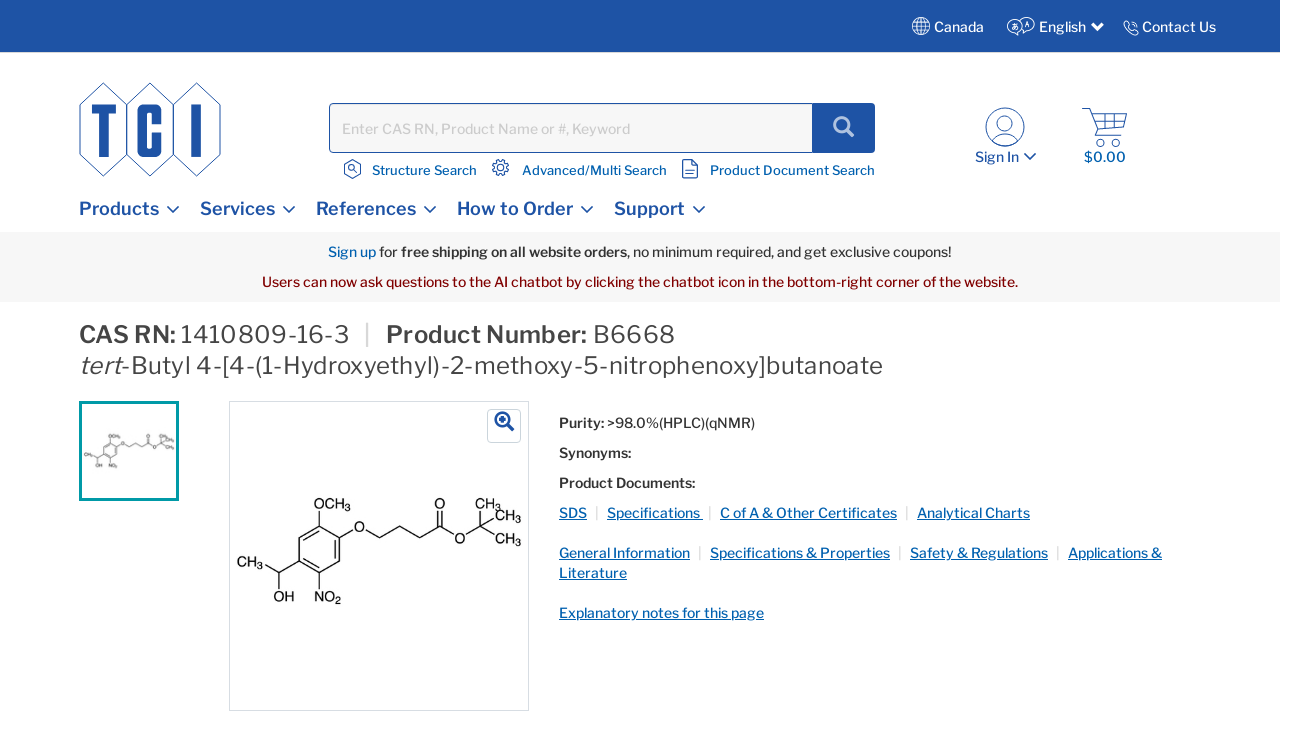

--- FILE ---
content_type: text/html;charset=UTF-8
request_url: https://www.tcichemicals.com/CA/en/p/B6668
body_size: 31754
content:
<!DOCTYPE html>
<html lang="en-CA" prefix="og: https://ogp.me/ns#">
<head>

    <meta charset="utf-8"/>
	<!-- STRIGHT ONE Google Consent Mode Tag Start -->
    <script>
        window.dataLayer = window.dataLayer || [];
        function gtag() {dataLayer.push(arguments);}

        /* IMPORTANT : Please change to the target site domain.*/
        const cmd = "www.tcichemicals.com"
        const matches = document.cookie.match(new RegExp(
            "(?:^|; )" + "cookie_consent_gcm_data".replace(/([\.$?*|{}\(\)\[\]\\\/\+^])/g, '\\$1') + "=([^;]*)"
        ));
        let val = null;
        if (matches) {
            cData = JSON.parse(decodeURIComponent(matches[1]));
            if (cmd === cData.cmd) {
                val = cData.gGcType
            }
        }
        if (!val) {
            const lData = localStorage.getItem('cookie_consent_gcm_data')
            if (lData) {
                const lCmdData = JSON.parse(decodeURIComponent(lData))[cmd]
                if (lCmdData) {
                    val = lCmdData.gGcType
                }
            }
        }

        if (val) {
            gtag('consent', 'default', {
                'ad_storage': 'denied',
                'ad_user_data': 'denied',
                'ad_personalization': 'denied',
                'analytics_storage': 'denied',
                'functionality_storage': 'denied',
                'personalization_storage': 'denied',
                'security_storage': 'denied',
                'wait_for_update': 500
            });
            let updateVal = {};
            for (let i = 0; i < val.length; i++) {
                updateVal[val[i]] = 'granted';
            }
            if (Object.keys(updateVal).length !== 0) {
                gtag('consent', 'update', updateVal);
            }
        } else {
            /* IMPORTANT : gtag.js(default)    --- START --- */
            gtag('consent', 'default', {
                'ad_storage': 'denied',
                'ad_user_data': 'denied',
                'ad_personalization': 'denied',
                'analytics_storage': 'denied',
                'functionality_storage': 'denied',
                'personalization_storage': 'denied',
                'security_storage': 'granted',
                'wait_for_update': 500,
                'region': ['at','be','bg','hr','cy','cz','dk','ee','fi','fr','de','gr','hu','is','ie','it','lv','li','lt','lu','mt','nl','no','pl','pt','ro','sk','si','es','se','gb']
            });
            gtag('consent', 'default', {
                'ad_storage': 'granted',
                'ad_user_data': 'granted',
                'ad_personalization': 'granted',
                'analytics_storage': 'granted',
                'functionality_storage': 'granted',
                'personalization_storage': 'granted',
                'security_storage': 'granted',
                'wait_for_update': 500
            });
            /* --- END --- */
        }
    </script>
    <!-- STRIGHT ONE Google Consent Mode Tag End -->

<!-- Google Tag Manager -->
<script>
(function(w,d,s,l,i){
w[l]=w[l]||[];
w[l].push(

{'gtm.start':new Date().getTime(),event:'gtm.js'}
);
var f=d.getElementsByTagName(s)[0], j=d.createElement(s),dl=l!='dataLayer'?'&l='+l:'';
j.async=true;
j.src='https://www.googletagmanager.com/gtm.js?id='+i+dl;
f.parentNode.insertBefore(j,f);
})(window,document,'script','dataLayer','GTM-MRKL9X');
</script>
<!-- End Google Tag Manager -->
	<title>
		tert-Butyl 4-[4-(1-Hydroxyethyl)-2-methoxy-5-nitrophenoxy]butanoate | 1410809-16-3 | TCI AMERICA</title>
	






	<meta property="og:title" content="TCI AMERICA" />

	<meta property="og:type" content="website" />

	<meta property="og:url" content="https://www.tcichemicals.com/CA/en/p/B6668" />

	<meta property="og:site_name" content="TCIchemicals.com" />

	<meta property="og:locale" content="en_CA" />




    


    

        <script type="application/ld+json">
            {
                "@context": "https://schema.org",
                "@type": "WebPage",
                "url": "https://www.tcichemicals.com/CA/en/p/B6668",
                "name": "tert-Butyl 4-[4-(1-Hydroxyethyl)-2-methoxy-5-nitrophenoxy]butanoate | 1410809-16-3 | TCI AMERICA",
                "isPartOf": {
                    "@type": "WebSite",
                    "name": "TCIchemicals.com",
                    "url": "https://www.tcichemicals.com/"
                }
            }
        </script>
    


    <!--
  <PageMap>
    <DataObject type="thumbnail">
      <Attribute name="src" value="https://www.tcichemicals.com/medias/Tci-98-B6668.jpg?context=bWFzdGVyfHJvb3R8MjMyMXxpbWFnZS9qcGVnfGFEVmpMMmhtTUM4NU5EZ3dNVGcxTmpRek1ETTRMMVJqYVMwNU9GOUNOalkyT0M1cWNHY3xiYmZhOTZjYmRiZWZhMzY5YWRmOGVhMGU5OWU4N2QzOTgyN2UxZjliYjVjZjJjYzRlYjEwZTAwZTA0OTA4NjMz"/>
      <Attribute name="width" value="98"/>
      <Attribute name="height" value="98"/>
    </DataObject>
  </PageMap>
-->

<meta name="google-site-verification" content="aJHz3-f44Y4l4i8JfVX9pMDm9cQVqoUOhBQ2OtPzDBk" />
	<meta http-equiv="X-UA-Compatible" content="IE=edge"/>
	<meta name="viewport" content="width=device-width, initial-scale=1, user-scalable=no"/>
	
	<meta http-equiv="Cache-Control" content="no-cache, no-store, must-revalidate" />
	<meta http-equiv="Pragma" content="no-cache" />
	<meta http-equiv="Expires" content="0" /> 

	<meta name="keywords">
<meta name="thumbnail" content="https://www.tcichemicals.com/medias/Tci-98-B6668.jpg?context=bWFzdGVyfHJvb3R8MjMyMXxpbWFnZS9qcGVnfGFEVmpMMmhtTUM4NU5EZ3dNVGcxTmpRek1ETTRMMVJqYVMwNU9GOUNOalkyT0M1cWNHY3xiYmZhOTZjYmRiZWZhMzY5YWRmOGVhMGU5OWU4N2QzOTgyN2UxZjliYjVjZjJjYzRlYjEwZTAwZTA0OTA4NjMz">
<meta name="robots" content="index,follow">
<meta name="description" content="tert-Butyl 4-[4-(1-Hydroxyethyl)-2-methoxy-5-nitrophenoxy]butanoate; Product No: B6668; CAS RN: 1410809-16-3; Purity: >98.0%(HPLC)(qNMR); Appearance: White to Light yellow powder to crystal, min. 98.0 area%, min. 98.0 %, 81.0 to 85.0 °C, confirm to structure; contact TCI for more">
	<link rel="preload" fetchpriority="high" as="image" href="/medias/Tci-440-B6668.jpg?context=bWFzdGVyfHJvb3R8MTc0NzJ8aW1hZ2UvanBlZ3xhREEwTDJobU1DODVORGd3TVRnMU5qRXdNamN3TDFSamFTMDBOREJmUWpZMk5qZ3VhbkJufDA1YTJlODc3YTZlZWZiNWNhNWIyM2FkOTVjOTNlOTZiYmVkZWMwNTllNmRmZjhjYTJiMjJhMTQ1ZDYzZjlkZTY"/>
			<link rel="preload" fetchpriority="high" as="image" href="/medias/Tci-98-B6668.jpg?context=bWFzdGVyfHJvb3R8MjMyMXxpbWFnZS9qcGVnfGFEVmpMMmhtTUM4NU5EZ3dNVGcxTmpRek1ETTRMMVJqYVMwNU9GOUNOalkyT0M1cWNHY3xiYmZhOTZjYmRiZWZhMzY5YWRmOGVhMGU5OWU4N2QzOTgyN2UxZjliYjVjZjJjYzRlYjEwZTAwZTA0OTA4NjMz"/>
			<link rel="shortcut icon" type="image/x-icon" media="all" href="/_ui/responsive/theme-tci/images/TCIFaviconLogo.jpg"/>
	<link rel="canonical" href="https://www.tcichemicals.com/CA/en/p/B6668" />
<link rel="alternate" hreflang="x-default" href="https://www.tcichemicals.com/OP/en/p/B6668" />
<link rel="alternate" hreflang="de-at" href="https://www.tcichemicals.com/AT/de/p/B6668" />
<link rel="alternate" hreflang="en-at" href="https://www.tcichemicals.com/AT/en/p/B6668" />
<link rel="alternate" hreflang="en-au" href="https://www.tcichemicals.com/AU/en/p/B6668" />
<link rel="alternate" hreflang="nl-be" href="https://www.tcichemicals.com/BE/nl/p/B6668" />
<link rel="alternate" hreflang="fr-be" href="https://www.tcichemicals.com/BE/fr/p/B6668" />
<link rel="alternate" hreflang="en-be" href="https://www.tcichemicals.com/BE/en/p/B6668" />
<link rel="alternate" hreflang="en-ca" href="https://www.tcichemicals.com/CA/en/p/B6668" />
<link rel="alternate" hreflang="fr-ca" href="https://www.tcichemicals.com/CA/fr/p/B6668" />
<link rel="alternate" hreflang="de-ch" href="https://www.tcichemicals.com/CH/de/p/B6668" />
<link rel="alternate" hreflang="fr-ch" href="https://www.tcichemicals.com/CH/fr/p/B6668" />
<link rel="alternate" hreflang="en-ch" href="https://www.tcichemicals.com/CH/en/p/B6668" />
<link rel="alternate" hreflang="zh-cn" href="https://www.tcichemicals.com/CN/zh/p/B6668" />
<link rel="alternate" hreflang="de-de" href="https://www.tcichemicals.com/DE/de/p/B6668" />
<link rel="alternate" hreflang="en-de" href="https://www.tcichemicals.com/DE/en/p/B6668" />
<link rel="alternate" hreflang="fr-fr" href="https://www.tcichemicals.com/FR/fr/p/B6668" />
<link rel="alternate" hreflang="en-gb" href="https://www.tcichemicals.com/GB/en/p/B6668" />
<link rel="alternate" hreflang="en-hk" href="https://www.tcichemicals.com/HK/en/p/B6668" />
<link rel="alternate" hreflang="en-id" href="https://www.tcichemicals.com/ID/en/p/B6668" />
<link rel="alternate" hreflang="en-ie" href="https://www.tcichemicals.com/IE/en/p/B6668" />
<link rel="alternate" hreflang="en-il" href="https://www.tcichemicals.com/IL/en/p/B6668" />
<link rel="alternate" hreflang="en-in" href="https://www.tcichemicals.com/IN/en/p/B6668" />
<link rel="alternate" hreflang="ja-jp" href="https://www.tcichemicals.com/JP/ja/p/B6668" />
<link rel="alternate" hreflang="en-jp" href="https://www.tcichemicals.com/JP/en/p/B6668" />
<link rel="alternate" hreflang="ko-kr" href="https://www.tcichemicals.com/KR/ko/p/B6668" />
<link rel="alternate" hreflang="en-kr" href="https://www.tcichemicals.com/KR/en/p/B6668" />
<link rel="alternate" hreflang="en-mx" href="https://www.tcichemicals.com/MX/en/p/B6668" />
<link rel="alternate" hreflang="en-my" href="https://www.tcichemicals.com/MY/en/p/B6668" />
<link rel="alternate" hreflang="nl-nl" href="https://www.tcichemicals.com/NL/nl/p/B6668" />
<link rel="alternate" hreflang="en-ph" href="https://www.tcichemicals.com/PH/en/p/B6668" />
<link rel="alternate" hreflang="en-sg" href="https://www.tcichemicals.com/SG/en/p/B6668" />
<link rel="alternate" hreflang="zh-sg" href="https://www.tcichemicals.com/SG/zh/p/B6668" />
<link rel="alternate" hreflang="en-th" href="https://www.tcichemicals.com/TH/en/p/B6668" />
<link rel="alternate" hreflang="zh-tw" href="https://www.tcichemicals.com/TW/zh_TW/p/B6668" />
<link rel="alternate" hreflang="en-tw" href="https://www.tcichemicals.com/TW/en/p/B6668" />
<link rel="alternate" hreflang="en-us" href="https://www.tcichemicals.com/US/en/p/B6668" />
<link rel="alternate" hreflang="en-vn" href="https://www.tcichemicals.com/VN/en/p/B6668" />
<!-- <link rel="stylesheet" type="text/css" href="//fonts.googleapis.com/css?family=Open+Sans:400,300,300italic,400italic,600,600italic,700,700italic,800,800italic" /> -->
<link rel="stylesheet" type="text/css" media="all" href="/_ui/responsive/theme-tci/css/style.css"/>
		<link rel="stylesheet" type="text/css" href="/_ui/responsive/theme-tci/css/bootstrap.min.css"/>
		<link rel="stylesheet" type="text/css" media="all" href="/_ui/responsive/theme-tci/css/custom.css" />
		
		<link rel="stylesheet" type="text/css" media="all" href="/_ui/responsive/theme-tci/css/responsive.css" />
		<link rel="stylesheet" type="text/css" href="/_ui/responsive/theme-tci/css/editor.min.css" media="screen" />

		<link rel="stylesheet" type="text/css" media="all" href="/_ui/addons/lyonscgseoaddon/responsive/common/css/lyonscgseoaddon.css"/>
		<link rel="stylesheet" type="text/css" media="all" href="/_ui/addons/smarteditaddon/responsive/common/css/smarteditaddon.css"/>
		<script src="/_ui/shared/js/analyticsmediator.js"></script>





  








                              <script>!function(e){var n="https://s.go-mpulse.net/boomerang/";if("False"=="True")e.BOOMR_config=e.BOOMR_config||{},e.BOOMR_config.PageParams=e.BOOMR_config.PageParams||{},e.BOOMR_config.PageParams.pci=!0,n="https://s2.go-mpulse.net/boomerang/";if(window.BOOMR_API_key="Y3XL9-9S48Y-52C8B-SY55B-5BGNM",function(){function e(){if(!o){var e=document.createElement("script");e.id="boomr-scr-as",e.src=window.BOOMR.url,e.async=!0,i.parentNode.appendChild(e),o=!0}}function t(e){o=!0;var n,t,a,r,d=document,O=window;if(window.BOOMR.snippetMethod=e?"if":"i",t=function(e,n){var t=d.createElement("script");t.id=n||"boomr-if-as",t.src=window.BOOMR.url,BOOMR_lstart=(new Date).getTime(),e=e||d.body,e.appendChild(t)},!window.addEventListener&&window.attachEvent&&navigator.userAgent.match(/MSIE [67]\./))return window.BOOMR.snippetMethod="s",void t(i.parentNode,"boomr-async");a=document.createElement("IFRAME"),a.src="about:blank",a.title="",a.role="presentation",a.loading="eager",r=(a.frameElement||a).style,r.width=0,r.height=0,r.border=0,r.display="none",i.parentNode.appendChild(a);try{O=a.contentWindow,d=O.document.open()}catch(_){n=document.domain,a.src="javascript:var d=document.open();d.domain='"+n+"';void(0);",O=a.contentWindow,d=O.document.open()}if(n)d._boomrl=function(){this.domain=n,t()},d.write("<bo"+"dy onload='document._boomrl();'>");else if(O._boomrl=function(){t()},O.addEventListener)O.addEventListener("load",O._boomrl,!1);else if(O.attachEvent)O.attachEvent("onload",O._boomrl);d.close()}function a(e){window.BOOMR_onload=e&&e.timeStamp||(new Date).getTime()}if(!window.BOOMR||!window.BOOMR.version&&!window.BOOMR.snippetExecuted){window.BOOMR=window.BOOMR||{},window.BOOMR.snippetStart=(new Date).getTime(),window.BOOMR.snippetExecuted=!0,window.BOOMR.snippetVersion=12,window.BOOMR.url=n+"Y3XL9-9S48Y-52C8B-SY55B-5BGNM";var i=document.currentScript||document.getElementsByTagName("script")[0],o=!1,r=document.createElement("link");if(r.relList&&"function"==typeof r.relList.supports&&r.relList.supports("preload")&&"as"in r)window.BOOMR.snippetMethod="p",r.href=window.BOOMR.url,r.rel="preload",r.as="script",r.addEventListener("load",e),r.addEventListener("error",function(){t(!0)}),setTimeout(function(){if(!o)t(!0)},3e3),BOOMR_lstart=(new Date).getTime(),i.parentNode.appendChild(r);else t(!1);if(window.addEventListener)window.addEventListener("load",a,!1);else if(window.attachEvent)window.attachEvent("onload",a)}}(),"".length>0)if(e&&"performance"in e&&e.performance&&"function"==typeof e.performance.setResourceTimingBufferSize)e.performance.setResourceTimingBufferSize();!function(){if(BOOMR=e.BOOMR||{},BOOMR.plugins=BOOMR.plugins||{},!BOOMR.plugins.AK){var n=""=="true"?1:0,t="",a="amkotgixygxru2lxeqiq-f-6767a470d-clientnsv4-s.akamaihd.net",i="false"=="true"?2:1,o={"ak.v":"39","ak.cp":"960696","ak.ai":parseInt("615854",10),"ak.ol":"0","ak.cr":8,"ak.ipv":4,"ak.proto":"h2","ak.rid":"7b59729a","ak.r":51208,"ak.a2":n,"ak.m":"b","ak.n":"essl","ak.bpcip":"3.20.233.0","ak.cport":38472,"ak.gh":"23.209.83.34","ak.quicv":"","ak.tlsv":"tls1.3","ak.0rtt":"","ak.0rtt.ed":"","ak.csrc":"-","ak.acc":"","ak.t":"1769415697","ak.ak":"hOBiQwZUYzCg5VSAfCLimQ==nIL8UFbgGwgN3izuOB20pyRXrGQv2BOjhFv0PTRvID0qLtDVZk/B8ZprAItG8I5W/jHMgnKPoq/[base64]/M0IIXj5d1y+wx98OpJaLd27FaZtN4k1U+CZ5p5a21+VTwHKh4DTXv7YHBmDy+L3YOa/UWPzcnkmc8IfqyHfyrTg2A60gAOpLytUD0vYkMhbZviYsFWzsj9tbYvqMx+Q17oYaZ62A=","ak.pv":"15","ak.dpoabenc":"","ak.tf":i};if(""!==t)o["ak.ruds"]=t;var r={i:!1,av:function(n){var t="http.initiator";if(n&&(!n[t]||"spa_hard"===n[t]))o["ak.feo"]=void 0!==e.aFeoApplied?1:0,BOOMR.addVar(o)},rv:function(){var e=["ak.bpcip","ak.cport","ak.cr","ak.csrc","ak.gh","ak.ipv","ak.m","ak.n","ak.ol","ak.proto","ak.quicv","ak.tlsv","ak.0rtt","ak.0rtt.ed","ak.r","ak.acc","ak.t","ak.tf"];BOOMR.removeVar(e)}};BOOMR.plugins.AK={akVars:o,akDNSPreFetchDomain:a,init:function(){if(!r.i){var e=BOOMR.subscribe;e("before_beacon",r.av,null,null),e("onbeacon",r.rv,null,null),r.i=!0}return this},is_complete:function(){return!0}}}}()}(window);</script></head>

<body language="en" class="page-productDetails pageType-ProductPage template-pages-product-productLayout2Page  smartedit-page-uid-productDetails smartedit-page-uuid-eyJpdGVtSWQiOiJwcm9kdWN0RGV0YWlscyIsImNhdGFsb2dJZCI6IlRDSVVTQUNvbnRlbnRDYXRhbG9nIiwiY2F0YWxvZ1ZlcnNpb24iOiJPbmxpbmUifQ== smartedit-catalog-version-uuid-TCIUSAContentCatalog/Online  language-en">

<!-- Google Tag Manager (noscript) -->
<noscript>
<iframe src="https://www.googletagmanager.com/ns.html?id=GTM-MRKL9X" height="0" width="0" style="display:none;visibility:hidden">
</iframe>
</noscript>
<!-- End Google Tag Manager (noscript) -->

<!-- 		<div class="branding-mobile hidden-md hidden-lg"> -->
<!-- 			<div class="js-mobile-logo"> -->
<!-- 			</div> -->
		</div>
		<main data-currency-iso-code="USD">
			<a href="#skip-to-content" class="skiptocontent" data-role="none">text.skipToContent</a>
			<a href="#skiptonavigation" class="skiptonavigation" data-role="none">text.skipToNavigation</a>


			<!-- <link rel="stylesheet" type="text/css" href="https://maxcdn.bootstrapcdn.com/bootstrap/3.3.7/css/bootstrap.min.css"/> -->
<div class="yCmsContentSlot">
</div><div class="row">
		 </div>

<header class="js-mainHeader">
	<nav class="navigation navigation--top">
	
	<div class="row ground-shipping-message">
			<div class="col-xs-12 col-sm-12"><div class="visible-xs visible-sm white text-center pt5 pb10">
						<div class="yCmsComponent">
<div class="content"><p><a href="https://www.tcichemicals.com/US/en/register" target="_self">Sign up</a> for <strong>free shipping on all website orders</strong>, no minimum required, and get exclusive coupons!</p><p><span style="color: #800000;">Users can now ask questions to the AI chatbot by clicking the chatbot icon in the bottom-right corner of the website.</span></p></div></div></div></div>
</div> 
		<div class="container-fluid hidden-xs hidden-sm">
			<div class="row">
				<div class="pull-right">
					<div class="nav__right">
						<div class="country">
                            <div class="countryTab">
								    Canada<!-- Add TCI country selector -->
	    							







<div id="langCountrySelectorPopup"  class="hidden-xs" style="display:none;">
<div class="container countrySelectorDrpdwn" style="display:none;">

            <div class="row">
             <div class="col-sm-12 col-md-12">
             <div class="col-md-12 p0">
        <div class="modal-header"><h3>Select Country or Region & Language </h3>
         <button type="button" class="close" data-dismiss="modal"><span aria-hidden="true">&times;</span></button></div></div>






		
                <div id="countryListWrap">
                    
                        
                        
                        
                            
                        

                        <hr>
                        <div class="col-md-12 p0">
                            <h4><span class="region-options">Americas <span class="glyphicon glyphicon-chevron-down desktop ml10" data-regionindex="0"></span></span></h4>
                        </div>

                        <div class="p0 show countriesToggleTab" id="countriesToggleTab_0">
                            <div class="countrySelectorList">
                                
                                    
                                        
                                        
                                            
                                        
                                    
                                
                                    
                                        
                                        
                                            
                                        
                                    
                                
                                    
                                        
                                        
                                            
                                                <div class="countriesList"> <span class="flag flag-ar"></span> Argentina
    (
        <a href="#" class="country-switch" data-country="AR" data-lang="en"><span class="allow-click blue1">EN</span></a>
        
    )
                                                </div>
                                            
                                        
                                    
                                
                                    
                                        
                                        
                                            
                                        
                                    
                                
                                    
                                        
                                        
                                            
                                        
                                    
                                
                                    
                                        
                                        
                                            
                                        
                                    
                                
                                    
                                        
                                        
                                            
                                        
                                    
                                
                                    
                                        
                                        
                                            
                                        
                                    
                                
                                    
                                        
                                        
                                            
                                        
                                    
                                
                                    
                                        
                                        
                                            
                                        
                                    
                                
                                    
                                        
                                        
                                            
                                                <div class="countriesList"> <span class="flag flag-br"></span> Brazil
    (
        <a href="#" class="country-switch" data-country="BR" data-lang="en"><span class="allow-click blue1">EN</span></a>
        
    )
                                                </div>
                                            
                                        
                                    
                                
                                    
                                        
                                        
                                            
                                                <div class="countriesList"> <span class="flag flag-ca"></span> Canada
    (
        <a href="#" class="country-switch" data-country="CA" data-lang="en"><span class="allow-click blue1">EN</span></a>
         | 
    
        <a href="#" class="country-switch" data-country="CA" data-lang="fr"><span class="allow-click blue1">FR</span></a>
        
    )
                                                </div>
                                            
                                        
                                    
                                
                                    
                                        
                                        
                                            
                                        
                                    
                                
                                    
                                        
                                        
                                            
                                        
                                    
                                
                                    
                                        
                                        
                                            
                                        
                                    
                                
                                    
                                        
                                        
                                            
                                        
                                    
                                
                                    
                                        
                                        
                                            
                                        
                                    
                                
                                    
                                        
                                        
                                            
                                        
                                    
                                
                                    
                                        
                                        
                                            
                                        
                                    
                                
                                    
                                        
                                        
                                            
                                        
                                    
                                
                                    
                                        
                                        
                                            
                                        
                                    
                                
                                    
                                        
                                        
                                            
                                        
                                    
                                
                                    
                                        
                                        
                                            
                                        
                                    
                                
                                    
                                        
                                        
                                            
                                        
                                    
                                
                                    
                                        
                                        
                                            
                                        
                                    
                                
                                    
                                        
                                        
                                            
                                        
                                    
                                
                                    
                                        
                                        
                                            
                                        
                                    
                                
                                    
                                        
                                        
                                            
                                        
                                    
                                
                                    
                                        
                                        
                                            
                                        
                                    
                                
                                    
                                        
                                        
                                            
                                        
                                    
                                
                                    
                                        
                                        
                                            
                                        
                                    
                                
                                    
                                        
                                        
                                            
                                        
                                    
                                
                                    
                                        
                                        
                                            
                                        
                                    
                                
                                    
                                        
                                        
                                            
                                                <div class="countriesList"> <span class="flag flag-mx"></span> Mexico
    (
        <a href="#" class="country-switch" data-country="MX" data-lang="en"><span class="allow-click blue1">EN</span></a>
        
    )
                                                </div>
                                            
                                        
                                    
                                
                                    
                                        
                                        
                                            
                                        
                                    
                                
                                    
                                        
                                        
                                            
                                        
                                    
                                
                                    
                                        
                                            
                                                
                                                    
                                                
                                                
                                                
                                                
                                            
                                        
                                        
                                    
                                
                                    
                                        
                                        
                                            
                                        
                                    
                                
                                    
                                        
                                        
                                            
                                        
                                    
                                
                                    
                                        
                                        
                                            
                                        
                                    
                                
                                    
                                        
                                        
                                            
                                        
                                    
                                
                                    
                                        
                                        
                                            
                                        
                                    
                                
                                    
                                        
                                        
                                            
                                        
                                    
                                
                                    
                                        
                                        
                                            
                                        
                                    
                                
                                    
                                        
                                        
                                            
                                        
                                    
                                
                                    
                                        
                                        
                                            
                                        
                                    
                                
                                    
                                        
                                        
                                            
                                        
                                    
                                
                                    
                                        
                                        
                                            
                                        
                                    
                                
                                    
                                        
                                        
                                            
                                        
                                    
                                
                                    
                                        
                                        
                                            
                                        
                                    
                                
                                    
                                        
                                        
                                            
                                        
                                    
                                
                                    
                                        
                                        
                                            
                                                <div class="countriesList"> <span class="flag flag-us"></span> United States
    (
        <a href="#" class="country-switch" data-country="US" data-lang="en"><span class="allow-click blue1">EN</span></a>
        
    )
                                                </div>
                                            
                                        
                                    
                                
                                    
                                        
                                        
                                            
                                        
                                    
                                
                                    
                                        
                                        
                                            
                                        
                                    
                                
                                    
                                        
                                        
                                            
                                        
                                    
                                
                                    
                                        
                                        
                                            
                                        
                                    
                                

                                <div class="countriesList">
                                    
                                        
                                            
                                            <a href="/US/en" class="allow-click blue1 other-country-switch" data-country="US" data-lang="en">Other Americas</a>
                                        
                                        
                                        
                                        
                                    
                                </div>
                            </div>
                        </div>
                    
                        
                        
                        

                        <hr>
                        <div class="col-md-12 p0">
                            <h4><span class="region-options">Europe <span class="glyphicon glyphicon-chevron-down desktop ml10" data-regionindex="1"></span></span></h4>
                        </div>

                        <div class="p0 hide countriesToggleTab" id="countriesToggleTab_1">
                            <div class="countrySelectorList">
                                
                                    
                                        
                                        
                                            
                                        
                                    
                                
                                    
                                        
                                        
                                            
                                        
                                    
                                
                                    
                                        
                                        
                                            
                                        
                                    
                                
                                    
                                        
                                        
                                            
                                        
                                    
                                
                                    
                                        
                                        
                                            
                                                <div class="countriesList"> <span class="flag flag-at"></span> Austria
    (
        <a href="#" class="country-switch" data-country="AT" data-lang="de"><span class="allow-click blue1">DE</span></a>
         | 
    
        <a href="#" class="country-switch" data-country="AT" data-lang="en"><span class="allow-click blue1">EN</span></a>
        
    )
                                                </div>
                                            
                                        
                                    
                                
                                    
                                        
                                        
                                            
                                        
                                    
                                
                                    
                                        
                                        
                                            
                                        
                                    
                                
                                    
                                        
                                        
                                            
                                                <div class="countriesList"> <span class="flag flag-be"></span> Belgium
    (
        <a href="#" class="country-switch" data-country="BE" data-lang="nl"><span class="allow-click blue1">NL</span></a>
         | 
    
        <a href="#" class="country-switch" data-country="BE" data-lang="fr"><span class="allow-click blue1">FR</span></a>
         | 
    
        <a href="#" class="country-switch" data-country="BE" data-lang="en"><span class="allow-click blue1">EN</span></a>
        
    )
                                                </div>
                                            
                                        
                                    
                                
                                    
                                        
                                        
                                            
                                        
                                    
                                
                                    
                                        
                                        
                                            
                                                <div class="countriesList"> <span class="flag flag-bg"></span> Bulgaria
    (
        <a href="#" class="country-switch" data-country="BG" data-lang="en"><span class="allow-click blue1">EN</span></a>
        
    )
                                                </div>
                                            
                                        
                                    
                                
                                    
                                        
                                        
                                            
                                                <div class="countriesList"> <span class="flag flag-hr"></span> Croatia
    (
        <a href="#" class="country-switch" data-country="HR" data-lang="en"><span class="allow-click blue1">EN</span></a>
        
    )
                                                </div>
                                            
                                        
                                    
                                
                                    
                                        
                                        
                                            
                                                <div class="countriesList"> <span class="flag flag-cy"></span> Cyprus
    (
        <a href="#" class="country-switch" data-country="CY" data-lang="en"><span class="allow-click blue1">EN</span></a>
        
    )
                                                </div>
                                            
                                        
                                    
                                
                                    
                                        
                                        
                                            
                                                <div class="countriesList"> <span class="flag flag-cz"></span> Czech Republic
    (
        <a href="#" class="country-switch" data-country="CZ" data-lang="en"><span class="allow-click blue1">EN</span></a>
        
    )
                                                </div>
                                            
                                        
                                    
                                
                                    
                                        
                                        
                                            
                                                <div class="countriesList"> <span class="flag flag-dk"></span> Denmark
    (
        <a href="#" class="country-switch" data-country="DK" data-lang="en"><span class="allow-click blue1">EN</span></a>
        
    )
                                                </div>
                                            
                                        
                                    
                                
                                    
                                        
                                        
                                            
                                                <div class="countriesList"> <span class="flag flag-ee"></span> Estonia
    (
        <a href="#" class="country-switch" data-country="EE" data-lang="en"><span class="allow-click blue1">EN</span></a>
        
    )
                                                </div>
                                            
                                        
                                    
                                
                                    
                                        
                                        
                                            
                                        
                                    
                                
                                    
                                        
                                        
                                            
                                                <div class="countriesList"> <span class="flag flag-fi"></span> Finland
    (
        <a href="#" class="country-switch" data-country="FI" data-lang="en"><span class="allow-click blue1">EN</span></a>
        
    )
                                                </div>
                                            
                                        
                                    
                                
                                    
                                        
                                        
                                            
                                                <div class="countriesList"> <span class="flag flag-fr"></span> France
    (
        <a href="#" class="country-switch" data-country="FR" data-lang="fr"><span class="allow-click blue1">FR</span></a>
         | 
    
        <a href="#" class="country-switch" data-country="FR" data-lang="en"><span class="allow-click blue1">EN</span></a>
        
    )
                                                </div>
                                            
                                        
                                    
                                
                                    
                                        
                                        
                                            
                                        
                                    
                                
                                    
                                        
                                        
                                            
                                                <div class="countriesList"> <span class="flag flag-de"></span> Germany
    (
        <a href="#" class="country-switch" data-country="DE" data-lang="de"><span class="allow-click blue1">DE</span></a>
         | 
    
        <a href="#" class="country-switch" data-country="DE" data-lang="en"><span class="allow-click blue1">EN</span></a>
        
    )
                                                </div>
                                            
                                        
                                    
                                
                                    
                                        
                                        
                                            
                                        
                                    
                                
                                    
                                        
                                        
                                            
                                                <div class="countriesList"> <span class="flag flag-gr"></span> Greece
    (
        <a href="#" class="country-switch" data-country="GR" data-lang="en"><span class="allow-click blue1">EN</span></a>
        
    )
                                                </div>
                                            
                                        
                                    
                                
                                    
                                        
                                        
                                            
                                        
                                    
                                
                                    
                                        
                                        
                                            
                                                <div class="countriesList"> <span class="flag flag-hu"></span> Hungary
    (
        <a href="#" class="country-switch" data-country="HU" data-lang="en"><span class="allow-click blue1">EN</span></a>
        
    )
                                                </div>
                                            
                                        
                                    
                                
                                    
                                        
                                        
                                            
                                        
                                    
                                
                                    
                                        
                                        
                                            
                                                <div class="countriesList"> <span class="flag flag-ie"></span> Ireland
    (
        <a href="#" class="country-switch" data-country="IE" data-lang="en"><span class="allow-click blue1">EN</span></a>
        
    )
                                                </div>
                                            
                                        
                                    
                                
                                    
                                        
                                        
                                            
                                        
                                    
                                
                                    
                                        
                                        
                                            
                                                <div class="countriesList"> <span class="flag flag-it"></span> Italy
    (
        <a href="#" class="country-switch" data-country="IT" data-lang="en"><span class="allow-click blue1">EN</span></a>
        
    )
                                                </div>
                                            
                                        
                                    
                                
                                    
                                        
                                        
                                            
                                        
                                    
                                
                                    
                                        
                                        
                                            
                                        
                                    
                                
                                    
                                        
                                        
                                            
                                                <div class="countriesList"> <span class="flag flag-lv"></span> Latvia
    (
        <a href="#" class="country-switch" data-country="LV" data-lang="en"><span class="allow-click blue1">EN</span></a>
        
    )
                                                </div>
                                            
                                        
                                    
                                
                                    
                                        
                                        
                                            
                                                <div class="countriesList"> <span class="flag flag-li"></span> Liechtenstein
    (
        <a href="#" class="country-switch" data-country="LI" data-lang="de"><span class="allow-click blue1">DE</span></a>
         | 
    
        <a href="#" class="country-switch" data-country="LI" data-lang="en"><span class="allow-click blue1">EN</span></a>
        
    )
                                                </div>
                                            
                                        
                                    
                                
                                    
                                        
                                        
                                            
                                                <div class="countriesList"> <span class="flag flag-lt"></span> Lithuania
    (
        <a href="#" class="country-switch" data-country="LT" data-lang="en"><span class="allow-click blue1">EN</span></a>
        
    )
                                                </div>
                                            
                                        
                                    
                                
                                    
                                        
                                        
                                            
                                                <div class="countriesList"> <span class="flag flag-lu"></span> Luxembourg
    (
        <a href="#" class="country-switch" data-country="LU" data-lang="en"><span class="allow-click blue1">EN</span></a>
         | 
    
        <a href="#" class="country-switch" data-country="LU" data-lang="fr"><span class="allow-click blue1">FR</span></a>
         | 
    
        <a href="#" class="country-switch" data-country="LU" data-lang="de"><span class="allow-click blue1">DE</span></a>
        
    )
                                                </div>
                                            
                                        
                                    
                                
                                    
                                        
                                        
                                            
                                                <div class="countriesList"> <span class="flag flag-mt"></span> Malta
    (
        <a href="#" class="country-switch" data-country="MT" data-lang="en"><span class="allow-click blue1">EN</span></a>
        
    )
                                                </div>
                                            
                                        
                                    
                                
                                    
                                        
                                        
                                            
                                        
                                    
                                
                                    
                                        
                                        
                                            
                                        
                                    
                                
                                    
                                        
                                        
                                            
                                        
                                    
                                
                                    
                                        
                                        
                                            
                                                <div class="countriesList"> <span class="flag flag-nl"></span> Netherlands
    (
        <a href="#" class="country-switch" data-country="NL" data-lang="nl"><span class="allow-click blue1">NL</span></a>
         | 
    
        <a href="#" class="country-switch" data-country="NL" data-lang="en"><span class="allow-click blue1">EN</span></a>
        
    )
                                                </div>
                                            
                                        
                                    
                                
                                    
                                        
                                        
                                            
                                        
                                    
                                
                                    
                                        
                                        
                                            
                                                <div class="countriesList"> <span class="flag flag-no"></span> Norway
    (
        <a href="#" class="country-switch" data-country="NO" data-lang="en"><span class="allow-click blue1">EN</span></a>
        
    )
                                                </div>
                                            
                                        
                                    
                                
                                    
                                        
                                            
                                                
                                                
                                                
                                                
                                                    
                                                
                                            
                                        
                                        
                                    
                                
                                    
                                        
                                        
                                            
                                                <div class="countriesList"> <span class="flag flag-pl"></span> Poland
    (
        <a href="#" class="country-switch" data-country="PL" data-lang="en"><span class="allow-click blue1">EN</span></a>
        
    )
                                                </div>
                                            
                                        
                                    
                                
                                    
                                        
                                        
                                            
                                                <div class="countriesList"> <span class="flag flag-pt"></span> Portugal
    (
        <a href="#" class="country-switch" data-country="PT" data-lang="en"><span class="allow-click blue1">EN</span></a>
        
    )
                                                </div>
                                            
                                        
                                    
                                
                                    
                                        
                                        
                                            
                                                <div class="countriesList"> <span class="flag flag-ro"></span> Romania
    (
        <a href="#" class="country-switch" data-country="RO" data-lang="en"><span class="allow-click blue1">EN</span></a>
        
    )
                                                </div>
                                            
                                        
                                    
                                
                                    
                                        
                                        
                                            
                                        
                                    
                                
                                    
                                        
                                        
                                            
                                        
                                    
                                
                                    
                                        
                                        
                                            
                                        
                                    
                                
                                    
                                        
                                        
                                            
                                                <div class="countriesList"> <span class="flag flag-sk"></span> Slovakia
    (
        <a href="#" class="country-switch" data-country="SK" data-lang="en"><span class="allow-click blue1">EN</span></a>
        
    )
                                                </div>
                                            
                                        
                                    
                                
                                    
                                        
                                        
                                            
                                                <div class="countriesList"> <span class="flag flag-si"></span> Slovenia
    (
        <a href="#" class="country-switch" data-country="SI" data-lang="en"><span class="allow-click blue1">EN</span></a>
        
    )
                                                </div>
                                            
                                        
                                    
                                
                                    
                                        
                                        
                                            
                                                <div class="countriesList"> <span class="flag flag-es"></span> Spain
    (
        <a href="#" class="country-switch" data-country="ES" data-lang="en"><span class="allow-click blue1">EN</span></a>
        
    )
                                                </div>
                                            
                                        
                                    
                                
                                    
                                        
                                        
                                            
                                        
                                    
                                
                                    
                                        
                                        
                                            
                                                <div class="countriesList"> <span class="flag flag-se"></span> Sweden
    (
        <a href="#" class="country-switch" data-country="SE" data-lang="en"><span class="allow-click blue1">EN</span></a>
        
    )
                                                </div>
                                            
                                        
                                    
                                
                                    
                                        
                                        
                                            
                                                <div class="countriesList"> <span class="flag flag-ch"></span> Switzerland
    (
        <a href="#" class="country-switch" data-country="CH" data-lang="de"><span class="allow-click blue1">DE</span></a>
         | 
    
        <a href="#" class="country-switch" data-country="CH" data-lang="fr"><span class="allow-click blue1">FR</span></a>
         | 
    
        <a href="#" class="country-switch" data-country="CH" data-lang="en"><span class="allow-click blue1">EN</span></a>
        
    )
                                                </div>
                                            
                                        
                                    
                                
                                    
                                        
                                        
                                            
                                                <div class="countriesList"> <span class="flag flag-tr"></span> Turkey
    (
        <a href="#" class="country-switch" data-country="TR" data-lang="en"><span class="allow-click blue1">EN</span></a>
        
    )
                                                </div>
                                            
                                        
                                    
                                
                                    
                                        
                                        
                                            
                                        
                                    
                                
                                    
                                        
                                        
                                            
                                                <div class="countriesList"> <span class="flag flag-gb"></span> United Kingdom
    (
        <a href="#" class="country-switch" data-country="GB" data-lang="en"><span class="allow-click blue1">EN</span></a>
        
    )
                                                </div>
                                            
                                        
                                    
                                
                                    
                                        
                                        
                                            
                                        
                                    
                                

                                <div class="countriesList">
                                    
                                        
                                        
                                        
                                        
                                            
                                            <a href="/OE/en" class="allow-click blue1 other-country-switch" data-country="OE" data-lang="en">Other Europe</a>
                                        
                                    
                                </div>
                            </div>
                        </div>
                    
                        
                        
                        

                        <hr>
                        <div class="col-md-12 p0">
                            <h4><span class="region-options">Asia Pacific <span class="glyphicon glyphicon-chevron-down desktop ml10" data-regionindex="2"></span></span></h4>
                        </div>

                        <div class="p0 hide countriesToggleTab" id="countriesToggleTab_2">
                            <div class="countrySelectorList">
                                
                                    
                                        
                                        
                                            
                                                <div class="countriesList"> <span class="flag flag-au"></span> Australia
    (
        <a href="#" class="country-switch" data-country="AU" data-lang="en"><span class="allow-click blue1">EN</span></a>
        
    )
                                                </div>
                                            
                                        
                                    
                                
                                    
                                        
                                        
                                            
                                        
                                    
                                
                                    
                                        
                                        
                                            
                                        
                                    
                                
                                    
                                        
                                        
                                            
                                        
                                    
                                
                                    
                                        
                                        
                                            
                                        
                                    
                                
                                    
                                        
                                        
                                            
                                        
                                    
                                
                                    
                                        
                                        
                                            
                                        
                                    
                                
                                    
                                        
                                        
                                            
                                        
                                    
                                
                                    
                                        
                                        
                                            
                                        
                                    
                                
                                    
                                        
                                        
                                            
                                                <div class="countriesList"> <span class="flag flag-hk"></span> China [Hong Kong]
    (
        <a href="#" class="country-switch" data-country="HK" data-lang="en"><span class="allow-click blue1">EN</span></a>
        
    )
                                                </div>
                                            
                                        
                                    
                                
                                    
                                        
                                        
                                            
                                                <div class="countriesList"> <span class="flag flag-cn"></span> China [Mainland]
    (
        <a href="#" class="country-switch" data-country="CN" data-lang="zh"><span class="allow-click blue1">ZH</span></a>
        
    )
                                                </div>
                                            
                                        
                                    
                                
                                    
                                        
                                        
                                            
                                        
                                    
                                
                                    
                                        
                                        
                                            
                                        
                                    
                                
                                    
                                        
                                        
                                            
                                        
                                    
                                
                                    
                                        
                                        
                                            
                                        
                                    
                                
                                    
                                        
                                        
                                            
                                        
                                    
                                
                                    
                                        
                                        
                                            
                                        
                                    
                                
                                    
                                        
                                        
                                            
                                                <div class="countriesList"> <span class="flag flag-in"></span> India
    (
        <a href="#" class="country-switch" data-country="IN" data-lang="en"><span class="allow-click blue1">EN</span></a>
        
    )
                                                </div>
                                            
                                        
                                    
                                
                                    
                                        
                                        
                                            
                                                <div class="countriesList"> <span class="flag flag-id"></span> Indonesia
    (
        <a href="#" class="country-switch" data-country="ID" data-lang="en"><span class="allow-click blue1">EN</span></a>
        
    )
                                                </div>
                                            
                                        
                                    
                                
                                    
                                        
                                        
                                            
                                        
                                    
                                
                                    
                                        
                                        
                                            
                                        
                                    
                                
                                    
                                        
                                        
                                            
                                                <div class="countriesList"> <span class="flag flag-jp"></span> Japan
    (
        <a href="#" class="country-switch" data-country="JP" data-lang="ja"><span class="allow-click blue1">JA</span></a>
         | 
    
        <a href="#" class="country-switch" data-country="JP" data-lang="en"><span class="allow-click blue1">EN</span></a>
        
    )
                                                </div>
                                            
                                        
                                    
                                
                                    
                                        
                                        
                                            
                                        
                                    
                                
                                    
                                        
                                        
                                            
                                        
                                    
                                
                                    
                                        
                                        
                                            
                                                <div class="countriesList"> <span class="flag flag-kr"></span> Korea (South)
    (
        <a href="#" class="country-switch" data-country="KR" data-lang="ko"><span class="allow-click blue1">KO</span></a>
         | 
    
        <a href="#" class="country-switch" data-country="KR" data-lang="en"><span class="allow-click blue1">EN</span></a>
        
    )
                                                </div>
                                            
                                        
                                    
                                
                                    
                                        
                                        
                                            
                                        
                                    
                                
                                    
                                        
                                        
                                            
                                        
                                    
                                
                                    
                                        
                                        
                                            
                                        
                                    
                                
                                    
                                        
                                        
                                            
                                        
                                    
                                
                                    
                                        
                                        
                                            
                                        
                                    
                                
                                    
                                        
                                        
                                            
                                        
                                    
                                
                                    
                                        
                                        
                                            
                                                <div class="countriesList"> <span class="flag flag-my"></span> Malaysia
    (
        <a href="#" class="country-switch" data-country="MY" data-lang="en"><span class="allow-click blue1">EN</span></a>
        
    )
                                                </div>
                                            
                                        
                                    
                                
                                    
                                        
                                        
                                            
                                        
                                    
                                
                                    
                                        
                                        
                                            
                                        
                                    
                                
                                    
                                        
                                        
                                            
                                        
                                    
                                
                                    
                                        
                                        
                                            
                                        
                                    
                                
                                    
                                        
                                        
                                            
                                        
                                    
                                
                                    
                                        
                                        
                                            
                                        
                                    
                                
                                    
                                        
                                        
                                            
                                        
                                    
                                
                                    
                                        
                                        
                                            
                                        
                                    
                                
                                    
                                        
                                        
                                            
                                                <div class="countriesList"> <span class="flag flag-nz"></span> New Zealand
    (
        <a href="#" class="country-switch" data-country="NZ" data-lang="en"><span class="allow-click blue1">EN</span></a>
        
    )
                                                </div>
                                            
                                        
                                    
                                
                                    
                                        
                                        
                                            
                                        
                                    
                                
                                    
                                        
                                        
                                            
                                        
                                    
                                
                                    
                                        
                                        
                                            
                                        
                                    
                                
                                    
                                        
                                        
                                            
                                        
                                    
                                
                                    
                                        
                                            
                                                
                                                
                                                    
                                                
                                                
                                                
                                            
                                        
                                        
                                    
                                
                                    
                                        
                                        
                                            
                                        
                                    
                                
                                    
                                        
                                        
                                            
                                        
                                    
                                
                                    
                                        
                                        
                                            
                                        
                                    
                                
                                    
                                        
                                        
                                            
                                        
                                    
                                
                                    
                                        
                                        
                                            
                                                <div class="countriesList"> <span class="flag flag-ph"></span> Philippines
    (
        <a href="#" class="country-switch" data-country="PH" data-lang="en"><span class="allow-click blue1">EN</span></a>
        
    )
                                                </div>
                                            
                                        
                                    
                                
                                    
                                        
                                        
                                            
                                        
                                    
                                
                                    
                                        
                                        
                                            
                                        
                                    
                                
                                    
                                        
                                        
                                            
                                        
                                    
                                
                                    
                                        
                                        
                                            
                                        
                                    
                                
                                    
                                        
                                        
                                            
                                                <div class="countriesList"> <span class="flag flag-sg"></span> Singapore
    (
        <a href="#" class="country-switch" data-country="SG" data-lang="en"><span class="allow-click blue1">EN</span></a>
         | 
    
        <a href="#" class="country-switch" data-country="SG" data-lang="zh"><span class="allow-click blue1">ZH</span></a>
        
    )
                                                </div>
                                            
                                        
                                    
                                
                                    
                                        
                                        
                                            
                                        
                                    
                                
                                    
                                        
                                        
                                            
                                        
                                    
                                
                                    
                                        
                                        
                                            
                                        
                                    
                                
                                    
                                        
                                        
                                            
                                                <div class="countriesList"> <span class="flag flag-tw"></span> Taiwan
    (
        <a href="#" class="country-switch" data-country="TW" data-lang="zh_TW"><span class="allow-click blue1">ZH_TW</span></a>
         | 
    
        <a href="#" class="country-switch" data-country="TW" data-lang="en"><span class="allow-click blue1">EN</span></a>
        
    )
                                                </div>
                                            
                                        
                                    
                                
                                    
                                        
                                        
                                            
                                        
                                    
                                
                                    
                                        
                                        
                                            
                                                <div class="countriesList"> <span class="flag flag-th"></span> Thailand
    (
        <a href="#" class="country-switch" data-country="TH" data-lang="en"><span class="allow-click blue1">EN</span></a>
        
    )
                                                </div>
                                            
                                        
                                    
                                
                                    
                                        
                                        
                                            
                                        
                                    
                                
                                    
                                        
                                        
                                            
                                        
                                    
                                
                                    
                                        
                                        
                                            
                                        
                                    
                                
                                    
                                        
                                        
                                            
                                        
                                    
                                
                                    
                                        
                                        
                                            
                                        
                                    
                                
                                    
                                        
                                        
                                            
                                        
                                    
                                
                                    
                                        
                                        
                                            
                                        
                                    
                                
                                    
                                        
                                        
                                            
                                        
                                    
                                
                                    
                                        
                                        
                                            
                                        
                                    
                                
                                    
                                        
                                        
                                            
                                                <div class="countriesList"> <span class="flag flag-vn"></span> Vietnam
    (
        <a href="#" class="country-switch" data-country="VN" data-lang="en"><span class="allow-click blue1">EN</span></a>
        
    )
                                                </div>
                                            
                                        
                                    
                                
                                    
                                        
                                        
                                            
                                        
                                    
                                
                                    
                                        
                                        
                                            
                                        
                                    
                                

                                <div class="countriesList">
                                    
                                        
                                        
                                            
                                            <a href="/OP/en" class="allow-click blue1 other-country-switch" data-country="OP" data-lang="en">Other Asia Pacific</a>
                                        
                                        
                                        
                                    
                                </div>
                            </div>
                        </div>
                    
                        
                        
                        

                        <hr>
                        <div class="col-md-12 p0">
                            <h4><span class="region-options">Africa & Middle East <span class="glyphicon glyphicon-chevron-down desktop ml10" data-regionindex="3"></span></span></h4>
                        </div>

                        <div class="p0 hide countriesToggleTab" id="countriesToggleTab_3">
                            <div class="countrySelectorList">
                                
                                    
                                        
                                        
                                            
                                        
                                    
                                
                                    
                                        
                                        
                                            
                                        
                                    
                                
                                    
                                        
                                        
                                            
                                        
                                    
                                
                                    
                                        
                                        
                                            
                                        
                                    
                                
                                    
                                        
                                        
                                            
                                        
                                    
                                
                                    
                                        
                                        
                                            
                                        
                                    
                                
                                    
                                        
                                        
                                            
                                        
                                    
                                
                                    
                                        
                                        
                                            
                                        
                                    
                                
                                    
                                        
                                        
                                            
                                        
                                    
                                
                                    
                                        
                                        
                                            
                                        
                                    
                                
                                    
                                        
                                        
                                            
                                        
                                    
                                
                                    
                                        
                                        
                                            
                                        
                                    
                                
                                    
                                        
                                        
                                            
                                        
                                    
                                
                                    
                                        
                                        
                                            
                                                <div class="countriesList"> <span class="flag flag-eg"></span> Egypt
    (
        <a href="#" class="country-switch" data-country="EG" data-lang="en"><span class="allow-click blue1">EN</span></a>
        
    )
                                                </div>
                                            
                                        
                                    
                                
                                    
                                        
                                        
                                            
                                        
                                    
                                
                                    
                                        
                                        
                                            
                                        
                                    
                                
                                    
                                        
                                        
                                            
                                        
                                    
                                
                                    
                                        
                                        
                                            
                                        
                                    
                                
                                    
                                        
                                        
                                            
                                        
                                    
                                
                                    
                                        
                                        
                                            
                                        
                                    
                                
                                    
                                        
                                        
                                            
                                        
                                    
                                
                                    
                                        
                                        
                                            
                                        
                                    
                                
                                    
                                        
                                        
                                            
                                        
                                    
                                
                                    
                                        
                                        
                                            
                                                <div class="countriesList"> <span class="flag flag-il"></span> Israel
    (
        <a href="#" class="country-switch" data-country="IL" data-lang="en"><span class="allow-click blue1">EN</span></a>
        
    )
                                                </div>
                                            
                                        
                                    
                                
                                    
                                        
                                        
                                            
                                        
                                    
                                
                                    
                                        
                                        
                                            
                                        
                                    
                                
                                    
                                        
                                        
                                            
                                        
                                    
                                
                                    
                                        
                                        
                                            
                                        
                                    
                                
                                    
                                        
                                        
                                            
                                        
                                    
                                
                                    
                                        
                                        
                                            
                                        
                                    
                                
                                    
                                        
                                        
                                            
                                        
                                    
                                
                                    
                                        
                                        
                                            
                                        
                                    
                                
                                    
                                        
                                        
                                            
                                        
                                    
                                
                                    
                                        
                                        
                                            
                                        
                                    
                                
                                    
                                        
                                        
                                            
                                        
                                    
                                
                                    
                                        
                                        
                                            
                                        
                                    
                                
                                    
                                        
                                        
                                            
                                        
                                    
                                
                                    
                                        
                                        
                                            
                                        
                                    
                                
                                    
                                        
                                        
                                            
                                        
                                    
                                
                                    
                                        
                                            
                                                
                                                
                                                
                                                    
                                                
                                                
                                            
                                        
                                        
                                    
                                
                                    
                                        
                                        
                                            
                                        
                                    
                                
                                    
                                        
                                        
                                            
                                        
                                    
                                
                                    
                                        
                                        
                                            
                                        
                                    
                                
                                    
                                        
                                        
                                            
                                        
                                    
                                
                                    
                                        
                                        
                                            
                                        
                                    
                                
                                    
                                        
                                        
                                            
                                        
                                    
                                
                                    
                                        
                                        
                                            
                                        
                                    
                                
                                    
                                        
                                        
                                            
                                        
                                    
                                
                                    
                                        
                                        
                                            
                                        
                                    
                                
                                    
                                        
                                        
                                            
                                        
                                    
                                
                                    
                                        
                                        
                                            
                                        
                                    
                                
                                    
                                        
                                        
                                            
                                        
                                    
                                
                                    
                                        
                                        
                                            
                                        
                                    
                                
                                    
                                        
                                        
                                            
                                        
                                    
                                
                                    
                                        
                                        
                                            
                                        
                                    
                                
                                    
                                        
                                        
                                            
                                        
                                    
                                
                                    
                                        
                                        
                                            
                                        
                                    
                                
                                    
                                        
                                        
                                            
                                        
                                    
                                
                                    
                                        
                                        
                                            
                                        
                                    
                                
                                    
                                        
                                        
                                            
                                        
                                    
                                

                                <div class="countriesList">
                                    
                                        
                                        
                                        
                                            
                                            <a href="/OF/en" class="allow-click blue1 other-country-switch" data-country="OF" data-lang="en">Other Africa & Middle East</a>
                                        
                                        
                                    
                                </div>
                            </div>
                        </div>
                    
                </div>
		    </div>
			

        </div>
</div>
</div></div>
			        		    <div class="langTab"> 
							    English<span class="glyphicon glyphicon-chevron-down languageArrow"></span>
							      <div id="langSelectorDrpdwn" class="langSelectorDrpdwn">
											<ul class="langSelectorList">
												<li><a href="#" class="language-switch" data-country="CA" data-lang="en">English</a></li>												<li><a href="#" class="language-switch" data-country="CA" data-lang="fr">Français</a></li>												</ul>
								
									</div>
							 </div>
									<!--Language Dropdown  -->
							<a href="/CA/en/contact-us" class="white contactlink">
		               <img src="/_ui/responsive/theme-tci/images/contactus.png" class="contactusimg">
		               Contact Us</a>
							
							<ul class="nav__links nav__links--account">
								</ul>
						</div>

						</div>
				</div>
			</div>

		</div>
	</nav>

	<input type="hidden" class="loggedInUser" value="" data="">
    <input type="hidden" class="site" value="CA" data="CA"/>
    <input type="hidden" class="cmsSite" value="TCIUSA" data="CMSSiteModel (8796093219880@1474)"/>



					<!-- End -->
	<input id="imgUrlPath" type="hidden" value="/_ui/responsive/theme-tci/images/account-user.svg"/>


	<nav class="navigation navigation--middle js-navigation--middle ptb25 sm-p0">
		<div class="container-fluid">
			<div class="row">
				<div class="js-secondaryNavAccount collapse desktopNavigation" id="accNavComponentDesktopOne">
					<ul class="nav__links">
                       <span class="glyphicon glyphicon-remove account-heading-close"></span>
                       <span class="blue1 font18 account-heading">Account</span>   
                       </ul>
				</div>
				<div class="hidden-xs hidden-sm js-secondaryNavCompany collapse"
					id="accNavComponentDesktopTwo">
					<ul class="nav__links js-nav__links">

					</ul>
				</div>
			</div>
		</div>
	</nav>


<nav class="navigation navigation--middle js-navigation--middle hidden-lg  hidden-md hidden-sm hidden-xs mobile-navigation">
			<div class="container-fluid">
				<div class="row">
					<div class="mobile__nav__row mobile__nav__row--table">
						<div class="mobile__nav__row--table-group clearfix">
							<div class="mobile__nav__row--table-row">
								<div class="mobile__nav__row--table-cell navigationButton">
									<button
										class="mobile__nav__row--btn btn mobile__nav__row--btn-menu js-toggle-sm-navigation"
										type="button">
										<!--<span class="glyphicon glyphicon-align-justify"></span>-->
										<span class="nav-bar"></span>
										<span class="nav-bar"></span>
										<span class="nav-bar"></span>
									</button>
								</div>



								<div
											class="mobile__nav__row--table-cell hidden-md hidden-lg mobile__nav__row--seperator">
											<div class="js-site-logo text-center responsive_logo">
												<div class="yCmsComponent yComponentWrapper">
<div class="banner__component simple-banner">
	<a href="/CA/en/"><img title="TCI"
				alt="TCI" src="/medias/logo-blue.svg?context=bWFzdGVyfGltYWdlc3wxMDQ4fGltYWdlL3N2Zyt4bWx8YURreEwyaGpOaTg0T0RFNU9UUTNPRFkwTURrMEwyeHZaMjh0WW14MVpTNXpkbWN8YWFiMjA3YjdlZDE5ZThiMTc0OWYyODg4NjI5NjUzMmVjZWE2OWRmOTJlZTc5OGYwZjIzMzExNzViNGMzNDRhOQ"></a>
		</div></div></div>

										</div>
									<!-- need to add user here -->

								<div class="yCmsContentSlot miniCartSlot componentContainer mobile__nav__row--table hidden-sm hidden-md hidden-lg">
<div class="yCmsComponent mobile__nav__row--table-cell">
<div class="nav-cart">
	<a 	href="/CA/en/cart"
		class="mini-cart-link"
		data-mini-cart-url="/CA/en/cart/rollover/MiniCart"
		data-mini-cart-refresh-url="/CA/en/cart/miniCart/SUBTOTAL"
		data-mini-cart-name="My Cart"
		data-mini-cart-empty-name="Empty Cart"
		data-mini-cart-items-text="Items"
		>
		<div class="mini-cart-icon">
			<img src="/_ui/responsive/theme-tci/images/Cart_empty.svg" alt="Cart_empty">
		</div>
		<div class="mini-cart-price js-mini-cart-price hidden-xs hidden-sm">
				$0.00</div>
			<div class="mini-cart-count js-mini-cart-count">
				<div class="mini-cart-count js-mini-cart-count" style="display:none"></div>
					</div> 
		</a>
</div>

<div class="mini-cart-container js-mini-cart-container"></div></div></div></div>
						</div>
					</div>
				</div>
			</div>
		</nav>
		
		
	<!-- Mobile navigation -->
<nav id="mobileNavigation" class="hidden-md hidden-lg">
	<div class="container-fluid">
		
		<div class="row text-center">
			<button class="pull-left mobile__nav__row--btn btn mobile__nav__row--btn-menu js-toggle-sm-navigation" type="button">
				<span class="nav-bar"></span>
				<span class="nav-bar"></span>
				<span class="nav-bar"></span>
			</button>
			
					<span class="yCmsComponent mobileLogoWrap">
<div class="banner__component simple-banner">
	<a href="/CA/en/"><img title="TCI"
				alt="TCI" src="/medias/logo-blue.svg?context=bWFzdGVyfGltYWdlc3wxMDQ4fGltYWdlL3N2Zyt4bWx8YURreEwyaGpOaTg0T0RFNU9UUTNPRFkwTURrMEwyeHZaMjh0WW14MVpTNXpkbWN8YWFiMjA3YjdlZDE5ZThiMTc0OWYyODg4NjI5NjUzMmVjZWE2OWRmOTJlZTc5OGYwZjIzMzExNzViNGMzNDRhOQ"></a>
		</div></span><!-- Account User/ Cart -->
			
		<span id="mobileUserCartWrap">
		    <span class="loggedInUserIcon">
					
		 </span>
				
			<span class="loginReg accountImg"><img class="userIcon" src="/_ui/responsive/theme-tci/images/account-user.svg"><span class="accountName blue1 hidden-sm hidden-xs">Sign In</span></span>
						  <ul class="hidden-xs hidden-sm">

							<li class="liOffcanvas col-md-12 col-sm-12">
								<a href="/CA/en/login" > Sign in</a>
								</li>
							<li class="liOffcanvas col-md-12 col-sm-12">
							   <a href="/CA/en/register"> Register</a>
								</li>
							</ul>
			    	
			    	<span class="yCmsContentSlot miniCartWrap">
<span class="yCmsComponent">
<div class="nav-cart">
	<a 	href="/CA/en/cart"
		class="mini-cart-link"
		data-mini-cart-url="/CA/en/cart/rollover/MiniCart"
		data-mini-cart-refresh-url="/CA/en/cart/miniCart/SUBTOTAL"
		data-mini-cart-name="My Cart"
		data-mini-cart-empty-name="Empty Cart"
		data-mini-cart-items-text="Items"
		>
		<div class="mini-cart-icon">
			<img src="/_ui/responsive/theme-tci/images/Cart_empty.svg" alt="Cart_empty">
		</div>
		<div class="mini-cart-price js-mini-cart-price hidden-xs hidden-sm">
				$0.00</div>
			<div class="mini-cart-count js-mini-cart-count">
				<div class="mini-cart-count js-mini-cart-count" style="display:none"></div>
					</div> 
		</a>
</div>

<div class="mini-cart-container js-mini-cart-container"></div></span></span></span>
		<!-- Account User/ Cart end -->
		</div>
	
	</div>
</nav>
<!-- Mobile navigation ends here -->
		
 <div class="container-fluid">
	<div class="row">
		<div class="col-md-2 col-sm-2 hidden-sm hidden-xs">
			<div class="nav__left js-site-logo">
				<div class="yCmsComponent yComponentWrapper">
<div class="banner__component simple-banner">
	<a href="/CA/en/"><img title="TCI"
				alt="TCI" src="/medias/logo-blue.svg?context=bWFzdGVyfGltYWdlc3wxMDQ4fGltYWdlL3N2Zyt4bWx8YURreEwyaGpOaTg0T0RFNU9UUTNPRFkwTURrMEwyeHZaMjh0WW14MVpTNXpkbWN8YWFiMjA3YjdlZDE5ZThiMTc0OWYyODg4NjI5NjUzMmVjZWE2OWRmOTJlZTc5OGYwZjIzMzExNzViNGMzNDRhOQ"></a>
		</div></div></div>
		</div>

		
		<!-- Search Bar -->
		<div class="col-xs-12 col-sm-12 col-lg-7 col-md-7 search-box-wrap">
			<div class="site-search">
				<div class="yCmsComponent">
					<div class="ui-front">

						<div class="site-search">
							<div class="yCmsComponent">
<div class="ui-front">
	<form id="productSearchForm" name="search_form_SearchBox" method="get"
		action="/CA/en/search/">
		<div class="input-group">
			<input type="text" id="js-site-search-input"
					class="form-control js-site-search-input" name="text" 
                    maxlength="150" placeholder="Enter CAS RN, Product Name or #, Keyword"
					data-options="{
						&#034;autocompleteUrl&#034; : &#034;/CA/en/search/autocomplete/SearchBox&#034;,
						&#034;minCharactersBeforeRequest&#034; : &#034;2&#034;,
						&#034;waitTimeBeforeRequest&#034; : &#034;500&#034;,
						&#034;displayProductImages&#034; : &#034;true&#034;
					}">
			<!-- add remove glyphicon -->
			<span class="input-group-addon tci-glyphicon-remove hidden">
				<i class="glyphicon glyphicon-remove"></i>
			</span>
			<span class="input-group-btn"> <button class="btn btn-link js_search_button" type="submit" disabled="true">
						<span class="glyphicon glyphicon-search"></span>
					</button>
					<span class="hidden" id="selectedSearchValue"></span>
				</span>
		</div>
	</form>

</div>
</div></div>

						<!--  Header Search Links -->

					</div>
					<div class="search_below_nav text-right" >
<!-- 						<ul class="list-group">
							  <li class="structure-search"><a href="https://help.hybris.com" title="Structure Search">Structure Search</a></li>
							  <li class="advance-search"><a href="https://help.hybris.com" title="Advanced/Multiple Search">Advanced/Multiple Search</a></li>
							  <li class="sds-search"><a href="https://help.hybris.com" title="SDS &amp; C of A Search">SDS &amp; C of A Search</a></li>
						</ul> -->

					  <div class="row">
					  	<div class="col-md-2 hidden-xs"></div>
					  	<div class="col-md-12 col-xs-12 searchLinks">
					  		<div class="row marginZero">
					  			<ul class="list-group">
						  			<li class="yCmsComponent structure-search">
<a href="https://help.hybris.com" target="_blank"  title="Structure Search">
							
				<a href="/CA/en/structure-search" title="Structure Search">Structure Search</a></a>
				
				
				
			<!-- 						<ul class="list-group">
							  <li class="structure-search"><a href="https://help.hybris.com" title="Structure Search">Structure Search</a></li>
							  <li class="advance-search"><a href="https://help.hybris.com" title="Advanced/Multiple Search">Advanced/Multiple Search</a></li>
							  <li class="sds-search"><a href="https://help.hybris.com" title="SDS &amp; C of A Search">SDS &amp; C of A Search</a></li>
						</ul> -->
</li><li class="yCmsComponent advance-search">
<a href="https://help.hybris.com" target="_blank"  title="Advanced/Multi Search">
							
				<a href="/CA/en/search/advancedMultipleSearch" title="Advanced/Multi Search">Advanced/Multi Search</a></a>
				
				
				
			<!-- 						<ul class="list-group">
							  <li class="structure-search"><a href="https://help.hybris.com" title="Structure Search">Structure Search</a></li>
							  <li class="advance-search"><a href="https://help.hybris.com" title="Advanced/Multiple Search">Advanced/Multiple Search</a></li>
							  <li class="sds-search"><a href="https://help.hybris.com" title="SDS &amp; C of A Search">SDS &amp; C of A Search</a></li>
						</ul> -->
</li><li class="yCmsComponent sds-search">
<a href="/CA/en/documentSearch" target="_blank"  title="Product Document Search">
							
				<a href="/CA/en/documentSearch" title="Product Document Search">Product Document Search</a></a>
				
				
				
			<!-- 						<ul class="list-group">
							  <li class="structure-search"><a href="https://help.hybris.com" title="Structure Search">Structure Search</a></li>
							  <li class="advance-search"><a href="https://help.hybris.com" title="Advanced/Multiple Search">Advanced/Multiple Search</a></li>
							  <li class="sds-search"><a href="https://help.hybris.com" title="SDS &amp; C of A Search">SDS &amp; C of A Search</a></li>
						</ul> -->
</li></ul>
					  		</div>
					  	</div>
					  
					  </div>
						</div>
					
					<div class="col-sm-2 hidden-xs hidden-sm mobile-menu hidden-md hidden-lg">
						<button class="btn js-toggle-sm-navigation" type="button">
						<span class="glyphicon glyphicon-align-justify"></span>
						
						</button>
					</div>


				</div>
			</div>

		</div>


		<!-- logo -->
		<div class="col-md-4 col-lg-3 col-sm-4 nav__right middle_header hidden-xs hidden-sm">
			<ul>
				<li class="yCmsComponent">
<div class="accNavComponent js-accNavComponent display-none NAVcompONENT" data-title="My Account">
        <nav class="accNavComponent__child-wrap display-none">
            <div>
                    My Account</div>
            <div>
	                       <a href="/CA/en/my-account/orders" title="Orders">Orders</a></div>
	                 <div>
	                       <a href="/CA/en/quickOrder" title="Quick Order Form">Quick Order Form</a></div>
	                 <div>
	                       <a href="/CA/en/my-account/my-quotes" title="Quotes">Quotes</a></div>
	                 <div>
	                       <a href="/CA/en/my-account/saved-carts" title="Saved Carts">Saved Carts</a></div>
	                 <div>
	                       <a href="/CA/en/import/csv/saved-cart" title="Import Cart">Import Cart</a></div>
	                 <div>
	                       <a href="/CA/en/my-account/update-profile" title="Account Details">Account Details</a></div>
	                 <div>
	                       <a href="/CA/en/logout" title="Sign Out">Sign Out</a></div>
	                 </nav>
    </div>
</li><li class="loginReg">
						<span class="accountImg"><img src="/_ui/responsive/theme-tci/images/account-user.svg"><span class="accountName blue1 hidden-sm hidden-xs">Sign In</span></span>
						  <ul class="hidden-xs">

							<li class="liOffcanvas col-md-12 col-sm-12">
								<a href="/CA/en/login" > Sign in</a>
								</li>
							<li class="liOffcanvas col-md-12 col-sm-12">
							   <a href="/CA/en/register"> Register</a>
								</li>
							</ul>
			    	</li>
			    	<li class="hidden-xs" id="minCartWrap"> <div class="yCmsContentSlot componentContainer">
<div class="yCmsComponent">
<div class="nav-cart">
	<a 	href="/CA/en/cart"
		class="mini-cart-link"
		data-mini-cart-url="/CA/en/cart/rollover/MiniCart"
		data-mini-cart-refresh-url="/CA/en/cart/miniCart/SUBTOTAL"
		data-mini-cart-name="My Cart"
		data-mini-cart-empty-name="Empty Cart"
		data-mini-cart-items-text="Items"
		>
		<div class="mini-cart-icon">
			<img src="/_ui/responsive/theme-tci/images/Cart_empty.svg" alt="Cart_empty">
		</div>
		<div class="mini-cart-price js-mini-cart-price hidden-xs hidden-sm">
				$0.00</div>
			<div class="mini-cart-count js-mini-cart-count">
				<div class="mini-cart-count js-mini-cart-count" style="display:none"></div>
					</div> 
		</a>
</div>

<div class="mini-cart-container js-mini-cart-container"></div></div></div></li>
					
			</ul>
		</div>
		
		<div class="nav__right mobile_login_links">
		<ul>
		<li class="loginReg">

		<ul class="hidden-md hidden-lg">

		<span class="glyphicon glyphicon-remove account-heading-close"></span>
		<span class="blue1 font18 account-heading">Account</span>
			<li class="liOffcanvas col-md-12 col-sm-12">
				<a href="/CA/en/login" > Sign in</a>
				</li>
			<li class="liOffcanvas col-md-12 col-sm-12">
			   <a href="/CA/en/register"> Register</a>
				</li>
			</ul>
		 </li>
		 </ul>
		 </div>
		
	</div>
	
</div>
	<span id="skiptonavigation"></span>
	<div class="container-fluid" id="mainNavigationWrap">
<nav class="navigation navigation--bottom js_navigation--bottom js-enquire-offcanvas-navigation" role="navigation">
	<nav class="navigation navigation--middle js-navigation--middle hidden-lg  hidden-md  mobile-navigation">
			<div class="container-fluid">
				<div class="row">
			      <div class="js-secondaryNavAccount collapse mobileNavigation"
					id="accNavComponentDesktopOne">
					<ul class="nav__links">
                       <span class="glyphicon glyphicon-remove account-heading-close"></span>
                       <span class="blue1 font18 account-heading">Account</span>   
                       </ul>
				 </div>				
					<div class="mobile__nav__row mobile__nav__row--table">
						<div class="mobile__nav__row--table-group">
							<div class="mobile__nav__row--table-row text-center">
							<button type="button" class="js-toggle-sm-navigation pull-left mobile__nav__row--btn btn  mobile__nav__row--btn-menu js-toggle-sm-navigation"><span class="glyphicon glyphicon-remove"></span></button>
        					
					<span class="yCmsComponent mobileLogoWrap leftSideLogo">
<div class="banner__component simple-banner">
	<a href="/CA/en/"><img title="TCI"
				alt="TCI" src="/medias/logo-blue.svg?context=bWFzdGVyfGltYWdlc3wxMDQ4fGltYWdlL3N2Zyt4bWx8YURreEwyaGpOaTg0T0RFNU9UUTNPRFkwTURrMEwyeHZaMjh0WW14MVpTNXpkbWN8YWFiMjA3YjdlZDE5ZThiMTc0OWYyODg4NjI5NjUzMmVjZWE2OWRmOTJlZTc5OGYwZjIzMzExNzViNGMzNDRhOQ"></a>
		</div></span><!-- need to add user here -->
					<div class="yCmsContentSlot miniCartSlot componentContainer mobile__nav__row--table hidden-sm hidden-md hidden-lg">
<div class="yCmsComponent mobile__nav__row--table-cell">
<div class="nav-cart">
	<a 	href="/CA/en/cart"
		class="mini-cart-link"
		data-mini-cart-url="/CA/en/cart/rollover/MiniCart"
		data-mini-cart-refresh-url="/CA/en/cart/miniCart/SUBTOTAL"
		data-mini-cart-name="My Cart"
		data-mini-cart-empty-name="Empty Cart"
		data-mini-cart-items-text="Items"
		>
		<div class="mini-cart-icon">
			<img src="/_ui/responsive/theme-tci/images/Cart_empty.svg" alt="Cart_empty">
		</div>
		<div class="mini-cart-price js-mini-cart-price hidden-xs hidden-sm">
				$0.00</div>
			<div class="mini-cart-count js-mini-cart-count">
				<div class="mini-cart-count js-mini-cart-count" style="display:none"></div>
					</div> 
		</a>
</div>

<div class="mini-cart-container js-mini-cart-container"></div></div></div></div>
														
						</div>
					</div>
				</div>
				
		<div class="col-md-2 col-sm-3 nav__right middle_header">
		
			<ul>
					
					<li class="loginReg">
			    	   <span class="accountImg"><span class="accountName blue1 hidden-sm hidden-xs">My Account</span></span>
						  <ul class="hidden-xs">

							<li class="liOffcanvas col-md-12 col-sm-12">
								<a href="/CA/en/login" > Sign in</a>
								</li>
							<li class="liOffcanvas col-md-12 col-sm-12">
							   <a href="/CA/en/register"> Register</a>
								</li>
							</ul>
						 
						 
						 
						</li>	
			    	</ul>
		</div>	
			    	
		<div class="nav__right mobile_login_links">
		<ul>
		<li class="loginReg">

		<ul class="hidden-sm hidden-md hidden-lg">

		<span class="glyphicon glyphicon-remove account-heading-close"></span>
		<span class="blue1 font18 account-heading">Account</span>
			<li class="liOffcanvas col-md-12 col-sm-12">
				<a href="/CA/en/login" > Sign in</a>
				</li>
			<li class="liOffcanvas col-md-12 col-sm-12">
			   <a href="/CA/en/register"> Register</a>
				</li>
		 </ul>
		 </li>
		 </ul>
		 </div>
		 			    				
			</div>
		</nav>
	

		<div class="navigation__overflow">
			<ul class="nav">
				<li >
						<a href="/CA/en/" title="Products">Products</a><ul class="subNavigation">
								 

						
									<li class="yCmsComponent nav__link--secondary">
<a href="/CA/en/product/index" title="Products">Products</a></li><li class="yCmsComponent nav__link--secondary">
<a href="/CA/en/c/11585" title="Chemistry">Chemistry</a></li><li class="yCmsComponent nav__link--secondary">
<a href="/CA/en/c/12744" title="Materials Science">Materials Science</a></li><li class="yCmsComponent nav__link--secondary">
<a href="/CA/en/c/10182" title="Life Science">Life Science</a></li><li class="yCmsComponent nav__link--secondary">
<a href="/CA/en/product/glyco-chem/index" title="Glycoscience">Glycoscience</a></li><li class="yCmsComponent nav__link--secondary">
<a href="/CA/en/c/10000" title="Analytical Chemistry">Analytical Chemistry</a></li><li class="yCmsComponent nav__link--secondary">
<a href="/CA/en/c/00005" title="Chemicals by Class">Chemicals by Class</a></li><li class="yCmsComponent nav__link--secondary">
<a href="/CA/en/product/chromatography/index" title="Chromatography Columns">Chromatography Columns</a></li><li class="yCmsComponent nav__link--secondary">
<a href="/CA/en/product/tci-topics/index" title="TCI Topics Archives">TCI Topics Archives</a></li><li class="yCmsComponent nav__link--secondary">
<a href="/CA/en/product/pick/product_features" title="Product Spotlight">Product Spotlight</a></li><li class="yCmsComponent nav__link--secondary">
<a href="/CA/en/product/package" title="Packaging and Containers">Packaging and Containers</a></li><li class="yCmsComponent nav__link--secondary">
<a href="/CA/en/product/temperature" title="Storage and Transport Temperature">Storage and Transport Temperature</a></li></ul>
						</li>
				<li >
						<a href="/CA/en/" title="Services">Services</a><ul class="subNavigation">
								 

						
									<li class="yCmsComponent nav__link--secondary">
<a href="/CA/en/custom-synthesis/index" title="TCI Custom Synthesis / Scale Up">TCI Custom Synthesis / Scale Up</a></li><li class="yCmsComponent nav__link--secondary">
<a href="/CA/en/custom-synthesis/qc" title="Quality Control">Quality Control</a></li><li class="yCmsComponent nav__link--secondary">
<a href="/CA/en/custom-synthesis/synthetic-chemistry" title="Synthetic Chemistry">Synthetic Chemistry</a></li><li class="yCmsComponent nav__link--secondary">
<a href="/CA/en/custom-synthesis/quotation-process" title="Quotation Process">Quotation Process</a></li><li class="yCmsComponent nav__link--secondary">
<a href="/CA/en/custom-synthesis/performance" title="Most Frequent Requests">Most Frequent Requests</a></li></ul>
						</li>
				<li >
						<a href="/CA/en/" title="References">References</a><ul class="subNavigation">
								 

						
									<li class="yCmsComponent nav__link--secondary">
<a href="/CA/en/TCInewproducts" title="New Products">New Products</a></li><li class="yCmsComponent nav__link--secondary">
<a href="/CA/en/industry/index" title="Featured Industries">Featured Industries</a></li><li class="yCmsComponent nav__link--secondary">
<a href="/CA/en/product/professor-product-portal/index" title="Our Academic Partners">Our Academic Partners</a></li><li class="yCmsComponent nav__link--secondary">
<a href="/CA/en/support-download/exhibition/index" title="Exhibitions and Conferences">Exhibitions and Conferences</a></li><li class="yCmsComponent nav__link--secondary">
<a href="/CA/en/support-download/tcimail/index" title="">&#34;TCIMAIL&#34; Magazine</a></li><li class="yCmsComponent nav__link--secondary">
<a href="/CA/en/support-download/brochures/categorized_brochures_1" title="Categorized Product Brochures">Categorized Product Brochures</a></li><li class="yCmsComponent nav__link--secondary">
<a href="/CA/en/support-download/article/index" title="Research Articles">Research Articles</a></li><li class="yCmsComponent nav__link--secondary">
<a href="/CA/en/support-download/link" title="Helpful Links">Helpful Links</a></li></ul>
						</li>
				<li >
						<a href="/CA/en/users-guide/order" title="How to Order">How to Order</a><ul class="subNavigation">
								 

						
									<li class="yCmsComponent nav__link--secondary">
<a href="/CA/en/users-guide/order" title="How to Order">How to Order</a></li><li class="yCmsComponent nav__link--secondary">
<a href="/CA/en/bulk-quote" title="Request Bulk Quote">Request Bulk Quote</a></li><li class="yCmsComponent nav__link--secondary">
<a href="/CA/en/custom-synthesis" title="Custom Synthesis Request">Custom Synthesis Request</a></li></ul>
						</li>
				<li >
						<a href="/CA/en/" title="Support">Support</a><ul class="subNavigation">
								 

						
									<li class="yCmsComponent nav__link--secondary">
<a href="/CA/en/support-download/qa/faq-product" title="Frequently Asked Questions">Frequently Asked Questions</a></li><li class="yCmsComponent nav__link--secondary">
<a href="/CA/en/documentSearch" title="Product Document Search">Product Document Search</a></li><li class="yCmsComponent nav__link--secondary">
<a href="/CA/en/distributor/index" title="Our Distributors">Our Distributors</a></li><li class="yCmsComponent nav__link--secondary">
<a href="/CA/en/about-tci/office-domestic" title="Locations">Locations</a></li><li class="yCmsComponent nav__link--secondary">
<a href="/CA/en/contact-us" title="Contact Us">Contact Us</a></li></ul>
						</li>
				</ul>	
			<div class="visible-xs visible-sm mlr20 mtb10 countryMobile">


            <div class="font15 countryMobileTab">
				        <img src="/_ui/responsive/theme-tci/images/globeBlue.png"/>
				        Canada<span class="glyphicon glyphicon-chevron-down ml10"></span>
				    </div>
			    <div id="countryMobileDrpdwn">
					<div class="row"><div class="col-sm-12 col-xs-12"><h4>Americas</h4></div></div>
					<ul class="countrySelectorList">
						<li class="countriesList">
											<a href="/AR/en"><span class="flag flag-ar"></span>
												Argentina (<span class="blue1">English</span>)
											</a>
										</li>
									<li class="countriesList">
											<a href="/BR/en"><span class="flag flag-br"></span>
												Brazil (<span class="blue1">English</span>)
											</a>
										</li>
									<li class="countriesList">
											<a href="/CA/en"><span class="flag flag-ca"></span>
												Canada (<span class="blue1">English</span>)
											</a>
										</li>
									<li class="countriesList">
											<a href="/CA/fr"><span class="flag flag-ca"></span>
												Canada (<span class="blue1">Français</span>)
											</a>
										</li>
									<li class="countriesList">
											<a href="/MX/en"><span class="flag flag-mx"></span>
												Mexico (<span class="blue1">English</span>)
											</a>
										</li>
									<li class="countriesList">
											<a href="/US/en"><span class="flag flag-us"></span>
												United States (<span class="blue1">English</span>)
											</a>
										</li>
									<li class="countriesList">
						<a href="/US/en" class="blue1 otherCountry">Other Americas</a>
							</li>
				</ul>
				
				<div class="row"><div class="col-sm-12 col-xs-12"><h4>Europe</h4></div></div>
					<ul class="countrySelectorList">
						<li class="countriesList">
											<a href="/AT/de"><span class="flag flag-at"></span>
												Austria (<span class="blue1">Deutsch</span>)
											</a>
										</li>
									<li class="countriesList">
											<a href="/AT/en"><span class="flag flag-at"></span>
												Austria (<span class="blue1">English</span>)
											</a>
										</li>
									<li class="countriesList">
											<a href="/BE/nl"><span class="flag flag-be"></span>
												Belgium (<span class="blue1">Nederlands</span>)
											</a>
										</li>
									<li class="countriesList">
											<a href="/BE/fr"><span class="flag flag-be"></span>
												Belgium (<span class="blue1">Français</span>)
											</a>
										</li>
									<li class="countriesList">
											<a href="/BE/en"><span class="flag flag-be"></span>
												Belgium (<span class="blue1">English</span>)
											</a>
										</li>
									<li class="countriesList">
											<a href="/BG/en"><span class="flag flag-bg"></span>
												Bulgaria (<span class="blue1">English</span>)
											</a>
										</li>
									<li class="countriesList">
											<a href="/HR/en"><span class="flag flag-hr"></span>
												Croatia (<span class="blue1">English</span>)
											</a>
										</li>
									<li class="countriesList">
											<a href="/CY/en"><span class="flag flag-cy"></span>
												Cyprus (<span class="blue1">English</span>)
											</a>
										</li>
									<li class="countriesList">
											<a href="/CZ/en"><span class="flag flag-cz"></span>
												Czech Republic (<span class="blue1">English</span>)
											</a>
										</li>
									<li class="countriesList">
											<a href="/DK/en"><span class="flag flag-dk"></span>
												Denmark (<span class="blue1">English</span>)
											</a>
										</li>
									<li class="countriesList">
											<a href="/EE/en"><span class="flag flag-ee"></span>
												Estonia (<span class="blue1">English</span>)
											</a>
										</li>
									<li class="countriesList">
											<a href="/FI/en"><span class="flag flag-fi"></span>
												Finland (<span class="blue1">English</span>)
											</a>
										</li>
									<li class="countriesList">
											<a href="/FR/fr"><span class="flag flag-fr"></span>
												France (<span class="blue1">Français</span>)
											</a>
										</li>
									<li class="countriesList">
											<a href="/FR/en"><span class="flag flag-fr"></span>
												France (<span class="blue1">English</span>)
											</a>
										</li>
									<li class="countriesList">
											<a href="/DE/de"><span class="flag flag-de"></span>
												Germany (<span class="blue1">Deutsch</span>)
											</a>
										</li>
									<li class="countriesList">
											<a href="/DE/en"><span class="flag flag-de"></span>
												Germany (<span class="blue1">English</span>)
											</a>
										</li>
									<li class="countriesList">
											<a href="/GR/en"><span class="flag flag-gr"></span>
												Greece (<span class="blue1">English</span>)
											</a>
										</li>
									<li class="countriesList">
											<a href="/HU/en"><span class="flag flag-hu"></span>
												Hungary (<span class="blue1">English</span>)
											</a>
										</li>
									<li class="countriesList">
											<a href="/IE/en"><span class="flag flag-ie"></span>
												Ireland (<span class="blue1">English</span>)
											</a>
										</li>
									<li class="countriesList">
											<a href="/IT/en"><span class="flag flag-it"></span>
												Italy (<span class="blue1">English</span>)
											</a>
										</li>
									<li class="countriesList">
											<a href="/LV/en"><span class="flag flag-lv"></span>
												Latvia (<span class="blue1">English</span>)
											</a>
										</li>
									<li class="countriesList">
											<a href="/LI/de"><span class="flag flag-li"></span>
												Liechtenstein (<span class="blue1">Deutsch</span>)
											</a>
										</li>
									<li class="countriesList">
											<a href="/LI/en"><span class="flag flag-li"></span>
												Liechtenstein (<span class="blue1">English</span>)
											</a>
										</li>
									<li class="countriesList">
											<a href="/LT/en"><span class="flag flag-lt"></span>
												Lithuania (<span class="blue1">English</span>)
											</a>
										</li>
									<li class="countriesList">
											<a href="/LU/en"><span class="flag flag-lu"></span>
												Luxembourg (<span class="blue1">English</span>)
											</a>
										</li>
									<li class="countriesList">
											<a href="/LU/fr"><span class="flag flag-lu"></span>
												Luxembourg (<span class="blue1">Français</span>)
											</a>
										</li>
									<li class="countriesList">
											<a href="/LU/de"><span class="flag flag-lu"></span>
												Luxembourg (<span class="blue1">Deutsch</span>)
											</a>
										</li>
									<li class="countriesList">
											<a href="/MT/en"><span class="flag flag-mt"></span>
												Malta (<span class="blue1">English</span>)
											</a>
										</li>
									<li class="countriesList">
											<a href="/NL/nl"><span class="flag flag-nl"></span>
												Netherlands (<span class="blue1">Nederlands</span>)
											</a>
										</li>
									<li class="countriesList">
											<a href="/NL/en"><span class="flag flag-nl"></span>
												Netherlands (<span class="blue1">English</span>)
											</a>
										</li>
									<li class="countriesList">
											<a href="/NO/en"><span class="flag flag-no"></span>
												Norway (<span class="blue1">English</span>)
											</a>
										</li>
									<li class="countriesList">
											<a href="/PL/en"><span class="flag flag-pl"></span>
												Poland (<span class="blue1">English</span>)
											</a>
										</li>
									<li class="countriesList">
											<a href="/PT/en"><span class="flag flag-pt"></span>
												Portugal (<span class="blue1">English</span>)
											</a>
										</li>
									<li class="countriesList">
											<a href="/RO/en"><span class="flag flag-ro"></span>
												Romania (<span class="blue1">English</span>)
											</a>
										</li>
									<li class="countriesList">
											<a href="/SK/en"><span class="flag flag-sk"></span>
												Slovakia (<span class="blue1">English</span>)
											</a>
										</li>
									<li class="countriesList">
											<a href="/SI/en"><span class="flag flag-si"></span>
												Slovenia (<span class="blue1">English</span>)
											</a>
										</li>
									<li class="countriesList">
											<a href="/ES/en"><span class="flag flag-es"></span>
												Spain (<span class="blue1">English</span>)
											</a>
										</li>
									<li class="countriesList">
											<a href="/SE/en"><span class="flag flag-se"></span>
												Sweden (<span class="blue1">English</span>)
											</a>
										</li>
									<li class="countriesList">
											<a href="/CH/de"><span class="flag flag-ch"></span>
												Switzerland (<span class="blue1">Deutsch</span>)
											</a>
										</li>
									<li class="countriesList">
											<a href="/CH/fr"><span class="flag flag-ch"></span>
												Switzerland (<span class="blue1">Français</span>)
											</a>
										</li>
									<li class="countriesList">
											<a href="/CH/en"><span class="flag flag-ch"></span>
												Switzerland (<span class="blue1">English</span>)
											</a>
										</li>
									<li class="countriesList">
											<a href="/TR/en"><span class="flag flag-tr"></span>
												Turkey (<span class="blue1">English</span>)
											</a>
										</li>
									<li class="countriesList">
											<a href="/GB/en"><span class="flag flag-gb"></span>
												United Kingdom (<span class="blue1">English</span>)
											</a>
										</li>
									<li class="countriesList">
						<a href="/OE/en" class="blue1 otherCountry">Other Europe</a>
							</li>
				</ul>
				
				<div class="row"><div class="col-sm-12 col-xs-12"><h4>Asia Pacific</h4></div></div>
					<ul class="countrySelectorList">
						<li class="countriesList">
											<a href="/AU/en"><span class="flag flag-au"></span>
												Australia (<span class="blue1">English</span>)
											</a>
										</li>
									<li class="countriesList">
											<a href="/HK/en"><span class="flag flag-hk"></span>
												China [Hong Kong] (<span class="blue1">English</span>)
											</a>
										</li>
									<li class="countriesList">
											<a href="/CN/zh"><span class="flag flag-cn"></span>
												China [Mainland] (<span class="blue1">简体中文</span>)
											</a>
										</li>
									<li class="countriesList">
											<a href="/IN/en"><span class="flag flag-in"></span>
												India (<span class="blue1">English</span>)
											</a>
										</li>
									<li class="countriesList">
											<a href="/ID/en"><span class="flag flag-id"></span>
												Indonesia (<span class="blue1">English</span>)
											</a>
										</li>
									<li class="countriesList">
											<a href="/JP/ja"><span class="flag flag-jp"></span>
												Japan (<span class="blue1">日本語</span>)
											</a>
										</li>
									<li class="countriesList">
											<a href="/JP/en"><span class="flag flag-jp"></span>
												Japan (<span class="blue1">English</span>)
											</a>
										</li>
									<li class="countriesList">
											<a href="/KR/ko"><span class="flag flag-kr"></span>
												Korea (South) (<span class="blue1">한국어</span>)
											</a>
										</li>
									<li class="countriesList">
											<a href="/KR/en"><span class="flag flag-kr"></span>
												Korea (South) (<span class="blue1">English</span>)
											</a>
										</li>
									<li class="countriesList">
											<a href="/MY/en"><span class="flag flag-my"></span>
												Malaysia (<span class="blue1">English</span>)
											</a>
										</li>
									<li class="countriesList">
											<a href="/NZ/en"><span class="flag flag-nz"></span>
												New Zealand (<span class="blue1">English</span>)
											</a>
										</li>
									<li class="countriesList">
											<a href="/PH/en"><span class="flag flag-ph"></span>
												Philippines (<span class="blue1">English</span>)
											</a>
										</li>
									<li class="countriesList">
											<a href="/SG/en"><span class="flag flag-sg"></span>
												Singapore (<span class="blue1">English</span>)
											</a>
										</li>
									<li class="countriesList">
											<a href="/SG/zh"><span class="flag flag-sg"></span>
												Singapore (<span class="blue1">简体中文</span>)
											</a>
										</li>
									<li class="countriesList">
											<a href="/TW/zh_TW"><span class="flag flag-tw"></span>
												Taiwan (<span class="blue1">繁體中文</span>)
											</a>
										</li>
									<li class="countriesList">
											<a href="/TW/en"><span class="flag flag-tw"></span>
												Taiwan (<span class="blue1">English</span>)
											</a>
										</li>
									<li class="countriesList">
											<a href="/TH/en"><span class="flag flag-th"></span>
												Thailand (<span class="blue1">English</span>)
											</a>
										</li>
									<li class="countriesList">
											<a href="/VN/en"><span class="flag flag-vn"></span>
												Vietnam (<span class="blue1">English</span>)
											</a>
										</li>
									<li class="countriesList">
						<a href="/OP/en" class="blue1 otherCountry">Other Asia Pacific</a>
							</li>
				</ul>
				
				<div class="row"><div class="col-sm-12 col-xs-12"><h4>Africa & Middle East</h4></div></div>
					<ul class="countrySelectorList">
						<li class="countriesList">
											<a href="/EG/en"><span class="flag flag-eg"></span>
												Egypt (<span class="blue1">English</span>)
											</a>
										</li>
									<li class="countriesList">
											<a href="/IL/en"><span class="flag flag-il"></span>
												Israel (<span class="blue1">English</span>)
											</a>
										</li>
									<li class="countriesList">
						<a href="/OF/en" class="blue1 otherCountry">Other Africa & Middle East</a>
							</li>
				</ul>
				
				</div>
			</div>
			<div class="visible-xs visible-sm mlr20 mtb10 languageMobile">  
				<img src="/_ui/responsive/theme-tci/images/Language_Blue.svg"/>
				<div class="font15 langMobileTab">English<span class="glyphicon glyphicon-chevron-down ml10"></span>
				</div>
				<div id="langSelectorMobile">
				<ul class="langSelectorList">
					<li>
								<a class="black1" href="/CA/en">English</a>
								<input type="hidden" value="en" class="langIsocode">	
								</li>
								
							<li>
									<a class="black1" href="/CA/fr">Français</a>
									<input type="hidden" value="fr" class="langIsocode">
								</li>
							</ul>
	
			</div>
			</div>
			<div class="visible-xs visible-sm mlr20 mtb10">
					<a href="/CA/en/contact-us" class="contactlink black3">
		               <img src="/_ui/responsive/theme-tci/images/phone-blue.png" class="contactusimg">
		               Contact Us</a>
		               </div>
		</div>
		
	</nav>
</div>

<div class="bannertopContent featuredProducts text-center hidden-xs hidden-sm"><div class="container">
	<div class="row">
		<div class="col-md-12">
						<p class="blue1 fontWg600 mt10"><div class="yCmsComponent">
<div class="content"><p><a href="https://www.tcichemicals.com/US/en/register" target="_self">Sign up</a> for <strong>free shipping on all website orders</strong>, no minimum required, and get exclusive coupons!</p><p><span style="color: #800000;">Users can now ask questions to the AI chatbot by clicking the chatbot icon in the bottom-right corner of the website.</span></p></div></div></p>
			</div>
	</div>	
 </div>
</div>

<div class="container-fluid">
<div class="disableMsg">
	<div class="alert alert-danger maxQunt">
	  <p>Maximum quantity allowed is 999</p>
	</div>
	<div class="alert alert-danger selectQunt">
	  Please select the quantity</div>
	
</div>
</div></header>

<div class="yCmsContentSlot container-fluid">
</div><span id="skip-to-content"></span>
			<div class="main__inner-wrapper">
			
				<div id="estimatedShippingDatePopup" class="estimated-shipping-date-modal">
    <div id="draggable" class="modal-dialog modal-dialog-centered" role="document">
        <div class="modal-content">
			<div id="estimatedShippingDatePopupCloseBtn">
				<button type="button" id="cboxClose"><span class="glyphicon glyphicon-remove"></span></button>
			</div>
			<div class="modal-header-jp">
                        <div>
                            <div class="panel-content">
                                <div class="esd-header-message-jp">
                                    <p id="noteEsdPopup">Shipping simulation can be checked by selecting the quantity from 1 to 999 with the - or + button or directly entering then clicking the magnifying glass mark. The number on the left is the quantity that can be shipped according to that schedule.</p>
                                    <p id="variantProductcode"></p>
                                </div>
                                <div class="esd-header-input">
                                    <label for="enteredQtyInp">Quantity:</label>
                                    <div class="group-input">
                                        <input type="hidden" id="variantProductCodeInp">
                                        <div class="qty-selector input-group esd-js-qty-selector">
                                                        <span class="input-group-btn  pdp-qty-minus">
                                                            <button class="btn btn-default js-qty-selector-minus " disabled="disabled" type="button">
                                                                <span class="glyphicon glyphicon-minus"
                                                                      aria-hidden="true"></span>
                                                            </button>
                                                        </span>
                                            <input type="text" class="form-control" size="1" value="1" data-max="999" data-min="1" id="enteredQtyInp"  tabindex="0"/>
                                            <span class="input-group-btn">
                                                            <button class="btn btn-default js-qty-selector-plus pdp-qty-plus"
                                                                    type="button">
                                                                <span class="glyphicon glyphicon-plus"
                                                                      aria-hidden="true"></span>
                                                            </button>
                                                        </span>
                                        </div>
                                        <button id="searchQuantityBtn" class="btn btn-sm" >
                                            <span class="glyphicon glyphicon-search" tabindex="0"></span>
                                        </button>
                                    </div>
                                </div>
                            </div>
                        </div>
                    </div>
                <div class="estimated-result">
                <div id="estimatedResult">
					<table></table>
                </div>
            </div>
			<div class="usa-esd-precautionary-statement">

                </div>
            </div>
    </div>
</div>
<!-- ##TOK-939,940,941 changes starts## -->
<!-- ##TOK-939,940,941 changes ends## -->
<!-- TOK-921 -->
<div class="container-fluid container-relative">
  <div id="casNoDisplay">
	
		   <div class="cas">
		   <h2 class="productHeading">
		   <span class="casNo boldText">CAS RN:</span> 
		  	<span class="cas productVal">1410809-16-3</span>
		  	<span class="pipe">|</span>
		  	<span class="sku boldText">Product Number:</span>

		    <span class="code productVal">B6668</span></h2></div>
		   </div> 
 
 <div class="product-details page-title ">
      <h1 class="name"><i>tert</i>-Butyl 4-[4-(1-Hydroxyethyl)-2-methoxy-5-nitrophenoxy]butanoate</h1>
	 <div class="product-details page-title">
	</div>

<div class="row">
			<div class="col-xs-12 col-sm-6 col-md-5 col-sm-push-0 col-lg-5 clearfix productThumb">
						<div class="pdp-tabs-gallery">
    <div class="pdp-media pdp-media--tab" data-has-many="true">
                <div class="pdp-rail">
                    <div class="pdp-thumbs">
                        <img class="pdp-thumb  is-active"
                                                     data-index="0"
                                                     data-gallery-type=""
                                                     data-alt=""
                                                     src="/medias/Tci-98-B6668.jpg?context=bWFzdGVyfHJvb3R8MjMyMXxpbWFnZS9qcGVnfGFEVmpMMmhtTUM4NU5EZ3dNVGcxTmpRek1ETTRMMVJqYVMwNU9GOUNOalkyT0M1cWNHY3xiYmZhOTZjYmRiZWZhMzY5YWRmOGVhMGU5OWU4N2QzOTgyN2UxZjliYjVjZjJjYzRlYjEwZTAwZTA0OTA4NjMz"
                                                     alt="Thumbnail of tert-Butyl 4-[4-(1-Hydroxyethyl)-2-methoxy-5-nitrophenoxy]butanoate"
                                                     title="tert-Butyl 4-[4-(1-Hydroxyethyl)-2-methoxy-5-nitrophenoxy]butanoate" />
                                                </div>
                    <div class="pdp-thumb-link">
                        <a href="#" class="pdp-thumb-link__a" target="_blank"></a>
                    </div>
                </div>
                <div class="pdp-viewer">
                    <div class="viewer-shell">
                        <button class="nav-btn nav-prev" type="button" aria-label="Previous">
                            <span class="glyphicon glyphicon-chevron-left"></span>
                        </button>
                        <div class="viewer-viewport">
                            <ul class="viewer-items">
                                <li class="viewer-item"
                                                        data-zoom="/medias/B6668.jpg?context=bWFzdGVyfHJvb3R8NDM1NzF8aW1hZ2UvanBlZ3xhRGxqTDJobFl5ODVORGd3TVRnMU5URXhPVFkyTDBJMk5qWTRMbXB3Wnd8M2YzMWMyMzcwMGU5ZjlmZDI3Njk1MmE2MmU3ZDc1MGRiNTE1NGExZGQwYTU2YjE4ODkxMzM3Mjk3OTQzN2Q4Yw"
                                                        data-gallery-type="">
                                                        <img src="/medias/Tci-440-B6668.jpg?context=bWFzdGVyfHJvb3R8MTc0NzJ8aW1hZ2UvanBlZ3xhREEwTDJobU1DODVORGd3TVRnMU5qRXdNamN3TDFSamFTMDBOREJmUWpZMk5qZ3VhbkJufDA1YTJlODc3YTZlZWZiNWNhNWIyM2FkOTVjOTNlOTZiYmVkZWMwNTllNmRmZjhjYTJiMjJhMTQ1ZDYzZjlkZTY"
                                                             class="viewer-img"
                                                             data-alt=""
                                                             alt="Chemical Structure of tert-Butyl 4-[4-(1-Hydroxyethyl)-2-methoxy-5-nitrophenoxy]butanoate"
                                                             title="tert-Butyl 4-[4-(1-Hydroxyethyl)-2-methoxy-5-nitrophenoxy]butanoate" />
                                                    </li>
                                                </ul>
                        </div>
                        <button class="nav-btn nav-next" type="button" aria-label="Next">
                            <span class="glyphicon glyphicon-chevron-right"></span>
                        </button>
                        <button class="zoom-btn" type="button" aria-label="Zoom">
                            <span class="glyphicon glyphicon-zoom-in"></span>
                        </button>
                    </div>
                    <div class="pdp-caption">
                        <a href="#" class="pdp-caption-link" target="_blank"></a>
                    </div>
                </div>
            </div>
        </div>

<div class="pdp-zoom-overlay" id="pdpZoomOverlay">
    <div class="pdp-zoom-overlay__inner">
        <button type="button" class="pdp-zoom-overlay__close" id="pdpZoomOverlayClose">&times;</button>
        <img width="440" height="440"
             src=""
             alt="Chemical Structure of tert-Butyl 4-[4-(1-Hydroxyethyl)-2-methoxy-5-nitrophenoxy]butanoate"
             id="pdpZoomOverlayImg"
             onerror="this.onerror=null;this.src='/_ui/responsive/theme-tci/images/missing_product_zoom.webp';" />
    </div>
</div>




<script>
(function(){
    function initTabGallery(container){
        const thumbs = container.querySelectorAll('.pdp-thumb');
        const viewport = container.querySelector('.viewer-viewport');
        const list = container.querySelector('.viewer-items');
        const slides = container.querySelectorAll('.viewer-item');
        const prevBtn = container.querySelector('.nav-prev');
        const nextBtn = container.querySelector('.nav-next');
        const zoomBtn = container.querySelector('.zoom-btn');
        const captionLink = container.querySelector('.pdp-caption-link');
        const thumbLink = container.querySelector('.pdp-thumb-link__a');

        if (!viewport || !list || !slides.length) return;

        let index = 0;
        const total = slides.length;

        // show nav only if more than 1 image
        if (total <= 1) {
            if (prevBtn) prevBtn.style.display = 'none';
            if (nextBtn) nextBtn.style.display = 'none';
        }

        // Find all bottle indexes
        const bottleIndexes = [];
        slides.forEach((slide, i) => {
            if (slide.getAttribute('data-gallery-type') === 'BOTTLE') {
                bottleIndexes.push(i);
            }
        });

        function updateLinks() {
            const slide = slides[index];
            if (!slide) return;
            const isBottle = slide.getAttribute('data-gallery-type') === 'BOTTLE';
            const bottleLink = slide.getAttribute('data-bottle-link');
            const altText = slide.querySelector('.viewer-img')?.getAttribute('data-alt') || '';
            const hasAltText = !!altText;

            if (thumbLink) {
                thumbLink.textContent = hasAltText ? altText : '';
                thumbLink.style.display = (isBottle && hasAltText) ? 'inline-block' : 'none';
                if (isBottle && bottleLink && hasAltText) {
                    thumbLink.setAttribute('href', bottleLink);
                    thumbLink.classList.add('is-link');
                } else {
                    thumbLink.removeAttribute('href');
                    thumbLink.classList.remove('is-link');
                }
            }
            if (captionLink) {
                captionLink.textContent = hasAltText ? altText : '';
                captionLink.style.display = (isBottle && hasAltText) ? 'inline' : 'none';
                if (isBottle && bottleLink && hasAltText) {
                    captionLink.setAttribute('href', bottleLink);
                    captionLink.classList.add('is-link');
                } else {
                    captionLink.removeAttribute('href');
                    captionLink.classList.remove('is-link');
                }
            }
        }

        function update(){
            const w = viewport.clientWidth;
            list.style.transform = 'translateX(' + (-index * w) + 'px)';

            // highlight thumb
            thumbs.forEach(t => {
                t.classList.toggle('is-active', parseInt(t.dataset.index,10) === index);
            });

            const slide = slides[index];
             if (!slide) return;

            // update zoom
            if (slide && zoomBtn) {
                zoomBtn.setAttribute('data-zoom-src', slide.getAttribute('data-zoom'));
            }

            const isBottle = slides[index].getAttribute('data-gallery-type') === 'BOTTLE';
            if (isBottle && bottleIndexes.length > 1) {
                if (prevBtn) prevBtn.style.display = '';
                if (nextBtn) nextBtn.style.display = '';
            } else {
                if (prevBtn) prevBtn.style.display = 'none';
                if (nextBtn) nextBtn.style.display = 'none';
            }

            updateLinks();
        }

        function goPrev() {
            const currentBottleIdx = bottleIndexes.indexOf(index);
            if (currentBottleIdx > 0) {
                index = bottleIndexes[currentBottleIdx - 1];
            } else if (bottleIndexes.length > 1) {
                index = bottleIndexes[bottleIndexes.length - 1];
            }
            update();
        }

        function goNext() {
            const currentBottleIdx = bottleIndexes.indexOf(index);
            if (currentBottleIdx < bottleIndexes.length - 1) {
                index = bottleIndexes[currentBottleIdx + 1];
            } else if (bottleIndexes.length > 1) {
                index = bottleIndexes[0];
            }
            update();
        }

        if (prevBtn && total > 1) prevBtn.addEventListener('click', goPrev);
        if (nextBtn && total > 1) nextBtn.addEventListener('click', goNext);

        // thumb clicks
        thumbs.forEach(t => {
            t.addEventListener('click', function(){
                const i = parseInt(this.dataset.index,10);
                if (!isNaN(i)) {
                    index = i;
                    update();
                }
            });
        });

        // zoom overlay
        const overlay = document.getElementById('pdpZoomOverlay');
        const overlayImg = document.getElementById('pdpZoomOverlayImg');
        const overlayClose = document.getElementById('pdpZoomOverlayClose');

        function openZoom(url){
            if (!url) {
                // fallback to missing zoom image
                url = overlayImg.getAttribute('onerror').match(/src='([^']+)'/)[1] || '';
            }
            overlayImg.src = url;
            overlay.classList.add('is-open');
        }

        if (zoomBtn) {
            zoomBtn.addEventListener('click', function(){
                openZoom(this.getAttribute('data-zoom-src'));
            });
        }

        list.addEventListener('click', function(e){
            const slide = e.target.closest('.viewer-item');
            if (!slide) return;
            openZoom(slide.getAttribute('data-zoom'));
        });

        overlayClose.addEventListener('click', function(){
            overlay.classList.remove('is-open');
            overlayImg.src = '';
        });
        overlay.addEventListener('click', function(e){
            if (e.target === overlay) {
                overlay.classList.remove('is-open');
                overlayImg.src = '';
            }
        });

        window.addEventListener('resize', update);
        update();
    }

    document.addEventListener('DOMContentLoaded', function(){
        document.querySelectorAll('.pdp-media.pdp-media--tab').forEach(initTabGallery);
    });
})();

</script>
<style>
    /* ===== wrapper spacing so next table doesnât stick ===== */
    .pdp-tabs-gallery {
        max-width: 720px;
        width: 100%;
        margin-bottom: 24px;  /* space before size/price table */
    }

    /* ===== desktop tabs ===== */
    .pdp-tabs-gallery .pdp-tabs {
        border-bottom: 1px solid #d9d9d9;
        margin-bottom: 0;
        display: flex;
        flex-wrap: wrap;
    }
    .pdp-tabs-gallery .pdp-tabs > li {
        float: none;
        margin: 0;
    }
    .pdp-tabs-gallery .pdp-tabs > li > a {
        display: block;
        padding: 10px 18px;
        border: 1px solid #009aa7;
        border-bottom: none;
        border-radius: 4px 4px 0 0;
        background: #fff;
        color: #000;
        font-weight: 600;
        line-height: 1.2;
        white-space: nowrap;
        text-decoration: none;
    }
    .pdp-tabs-gallery .pdp-tabs > li > a:hover {
        background: #f5fafa;
    }
    .pdp-tabs-gallery .pdp-tabs > li.active > a,
    .pdp-tabs-gallery .pdp-tabs > li.active > a:focus,
    .pdp-tabs-gallery .pdp-tabs > li.active > a:hover {
        background: #009aa7;
        color: #fff;
        border: 1px solid #009aa7;
        border-bottom: none;
    }

    /* ===== desktop layout ===== */
    .pdp-media {
        margin-top: 8px;
        display: grid;
        grid-template-columns: 130px 1fr;
        gap: 20px;               /* a little more space between thumbs and main image */
        align-items: flex-start;
    }
    .pdp-rail {
        display: flex;
        flex-direction: column;
        gap: 10px;
    }
    .pdp-thumbs {
        display: flex;
        flex-direction: column;
        gap: 10px;
    }
    .pdp-thumb {
        width: 100px;
        height: 100px;
        border: 1px solid #b7c7d1;
        background: #fff;
        object-fit: contain;
        cursor: pointer;
        box-sizing: border-box;
    }
    .pdp-thumb.is-active {
        border: 3px solid #009aa7;
    }

    /* hyperlink under thumbs */
    .pdp-thumb-link {
        margin-top: 6px;
    }
    .pdp-thumb-link__a,
    .pdp-caption-link {
        color: #0068a4;
        text-decoration: underline;
        word-break: break-word;
    }
    .pdp-thumb-link__a:not(.is-link),
    .pdp-caption-link:not(.is-link) {
        color: #000;
        text-decoration: none;
        cursor: default;
    }

    /* viewer */
    .pdp-viewer { width: 100%; }
    .viewer-shell {
        position: relative;
        width: 100%;
        max-width: 520px;
    }
    .viewer-viewport {
        overflow: hidden;
        width: 100%;
        aspect-ratio: 1 / 1;
        border: 1px solid #d7dde3;
        background: #fff;
    }
    .viewer-items {
        padding-left: 0px;
        display: flex;
        transition: transform .3s ease;
        height: 100%;
    }
    .viewer-item {
        flex: 0 0 100%;
        display: flex;
        align-items: center;
        justify-content: center;
    }
    .viewer-img {
        max-width: 100%;
        max-height: 100%;
        object-fit: contain;
    }
    .nav-btn {
        position: absolute;
        top: 50%;
        transform: translateY(-50%);
        background: #fff;
        border: 1px solid #cbd5dc;
        border-radius: 4px;
        width: 44px;
        height: 44px;
        display: flex;
        align-items: center;
        justify-content: center;
        cursor: pointer;
        z-index: 3;
    }
    .nav-prev { left: 8px; }
    .nav-next { right: 8px; }
    .zoom-btn {
        position: absolute;
        top: 8px;
        right: 8px;
        background: #fff;
        border: 1px solid #cbd5dc;
        border-radius: 4px;
        width: 34px;
        height: 34px;
        display: flex;
        align-items: center;
        justify-content: center;
        cursor: pointer;
        z-index: 3;
    }
    .pdp-caption { margin-top: 6px; }
    .pdp-caption-link {
        color: #0068a4;
        text-decoration: underline;
        display: none;
    }

    /* ===== zoom overlay (renamed) ===== */
    .pdp-zoom-overlay {
        position: fixed !important;
        inset: 0 !important;
        background: rgba(0,0,0,.7);
        display: none !important;
        align-items: center;
        justify-content: center;
        z-index: 9999;
        padding: 16px;
    }
    .pdp-zoom-overlay.is-open {
        display: flex !important;
    }
    .pdp-zoom-overlay__inner {
        position: relative;
        max-width: 90vw;
        max-height: 90vh;
    }
.pdp-zoom-overlay__inner img {
    max-width: 600px;
    max-height: 600px;
    width: auto;
    height: auto;
    object-fit: contain;
}
@media (max-width: 576px) {
        .pdp-zoom-overlay__inner img {
            max-width: 90vw;
            max-height: 90vh;
        }
    }

    .pdp-zoom-overlay__close {
        position: absolute;
        top: -1.5rem;
        right: -1.5rem;
        background: #fff;
        border: none;
        border-radius: 999px;
        width: 32px;
        height: 32px;
        cursor: pointer;
    }

    /* ===== mobile ===== */
    @media (max-width: 576px) {
        .pdp-tabs-gallery .pdp-tabs > li {
            flex: 1 1 auto;
        }
        .pdp-tabs-gallery .pdp-tabs > li > a,
        .pdp-tabs-gallery .pdp-tabs > li.active > a {
            background: transparent !important;
            background-image: none !important;
            color: #0068a4 !important;
            border: none;
            border-radius: 0;
            padding: 6px 0;
        }
        .pdp-tabs-gallery .pdp-tabs > li.active > a {
            position: relative;
        }
        .pdp-tabs-gallery .pdp-tabs > li.active > a::after {
            content: "";
            position: absolute;
            left: 0;
            bottom: -6px;
            width: 100%;
            height: 4px;
            background: #009aa7;
        }

        .pdp-media {
            grid-template-columns: 1fr;
        }
        .pdp-rail {
            order: 2;
            flex-direction: row;
            flex-wrap: wrap;
        }
        .pdp-thumbs {
            flex-direction: row;
            flex-wrap: wrap;
        }
        .pdp-thumb {
            width: 90px;
            height: 90px;
        }
        .viewer-shell {
            max-width: 100%;
        }

        /* smaller paddles */
        .nav-btn {
            top: 50%;
            transform: translateY(-50%);
            width: 34px;
            height: 56px;
            border-radius: 10px;
            background: rgba(255,255,255,.95);
            border: 1px solid #dce2e6;
            box-shadow: 0 0 6px rgba(0,0,0,.15);
        }
        .nav-prev { left: 4px; }
        .nav-next { right: 4px; }

        /* link under thumbs full width */
        .pdp-thumb-link {
            width: 100%;
        }
    }

    /* Desktop: show under main image, hide under thumbs */
    .pdp-caption { display: block; }
    .pdp-thumb-link { display: none; }

    @media (max-width: 576px) {
        /* Mobile: show under thumbs, hide under main image */
        .pdp-caption { display: none; }
        .pdp-thumb-link { display: block; }
    }

</style>
</div>
				<div id="ZoomImageModal">
 <div class="modal-dialog modal-lg">
    <div class="modal-content">              
      <div class="modal-body">
      	<span class="CloseZooModal">&times;</span>
      	<img class="mymodal-content" src="/_ui/responsive/theme-tci/images/missing_product_zoom.webp" alt="tert-Butyl 4-[4-(1-Hydroxyethyl)-2-methoxy-5-nitrophenoxy]butanoate" title="tert-Butyl 4-[4-(1-Hydroxyethyl)-2-methoxy-5-nitrophenoxy]butanoate" >
      </div>
    </div>
  </div>
</div>
	
	<div class="clearfix hidden-sm hidden-md hidden-lg"></div>
	<div class="col-sm-6 col-lg-7 col-md-5">
		<div class="product-main-info">
			<div class="row">
				<div class="col-lg-12">
					<div class="product-details">
					  <!-- TOK-920 ends -->
		<!-- TOK-922 -->
		<br>
			<b><span class="code">Purity:</span> </b>
			<span class="code">&gt;98.0%(HPLC)(qNMR)</span>
			<!-- Warning Copy Start -->
			    <!-- Warning Copy End -->
						




















	






	


<script type="application/ld+json">
{
	"@context": "http://schema.org/",
	"@type": "Product",
	"name": "tert-Butyl 4-[4-(1-Hydroxyethyl)-2-methoxy-5-nitrophenoxy]butanoate | 1410809-16-3",
	
	"description": "tert-Butyl 4-[4-(1-Hydroxyethyl)-2-methoxy-5-nitrophenoxy]butanoate | 1410809-16-3",
	
	"image": "https://www.tcichemicals.com/medias/Tci-440-B6668.jpg?context=bWFzdGVyfHJvb3R8MTc0NzJ8aW1hZ2UvanBlZ3xhREEwTDJobU1DODVORGd3TVRnMU5qRXdNamN3TDFSamFTMDBOREJmUWpZMk5qZ3VhbkJufDA1YTJlODc3YTZlZWZiNWNhNWIyM2FkOTVjOTNlOTZiYmVkZWMwNTllNmRmZjhjYTJiMjJhMTQ1ZDYzZjlkZTY",
	
		
			
			
				
					
						
					
					
				
				"offers": {
					"@type": "Offer",
					"priceCurrency": "USD",
					"price": 336.00
				}
			
		
	
}
</script>
<div class="bundle">
	</div>
<div class="boldText">Synonyms:</div>
						<!-- <ul id="synonymList"> -->
						<div class="code">
						<ul>
						  				</ul>
										<ul id="synonymMore" style="display:none;">
										</ul>
							        </div>
						
						<!-- </ul> -->
						</div>
					<div class="boldText">Product Documents:</div>
                    <div class="registerPdp mt10 mb10">
                    <a href="#docomentsSectionPDP">SDS</a>
                    <span class="pipe">|</span>
                    <a href="#" class="other-documents-top js-specification">
                    	Specifications<input type="hidden" value="B6668" class="js-specification-productCode">
                    </a>
                    <span class="pipe">|</span>
                    <a href="#docomentsSectionPDP">C of A & Other Certificates</a>
                    <span class="pipe">|</span>
                    <!-- CHG0141475 -->
					<a href="#docomentsSectionPDP">Analytical Charts</a>
                    <!-- TOK-4103 -->
					<br>
					<br>
					<a href="#accessibletabscontent0-0" class="js-tab-link" data-tab="ProductGeneralInfoTabComponent">
                        General Information</a>
                    <span class="pipe">|</span>

                    <a href="#accessibletabscontent0-1" class="js-tab-link" data-tab="ProductDetailsTabComponent">
                        Specifications & Properties</a>
                    <span class="pipe">|</span>

                    <a href="#accessibletabscontent0-2" class="js-tab-link" data-tab="ProductSpecsTabComponent">
                        Safety & Regulations</a>
                    <span class="pipe">|</span>

                    <a href="#accessibletabscontent0-3" class="js-tab-link" data-tab="ProductApplicationTabComponent">
                        Applications & Literature</a>
                    <br>
                    <br>
					<a href="/CA/en/product-details-usage">Explanatory notes for this page</a>
					<br>
					<br>
				    </div>
				</div>

				<div class="col-sm-12 col-md-9 col-lg-12">

				</div>
			</div>
					
		</div>

	</div>
</div>

 <div class="row">
 						<span class="backdrop hidden"></span>

	<div class="col-lg-12 col-md-12 col-sm-12">
        <table class="table table-bordered table-pricing" id="PricingTable">
            <thead class="hidden-xs">
                <th class="text-center">Size</th>
                        <th class="text-center">Unit Price</th>
                        <th class="text-center">Philadelphia, PA</th>
                        <th class="text-center">Portland, OR</th>
                        <th class="text-center">Japan*</th>
                    <th class="text-center">Quantity</th>
                        <th class="text-center more-stock-info sm-width-pdp-nonlogin md-width-pdp-nonlogin">
								Shipping Information<a href="javascript:void(0)" class="questionMarkSum" data-toggle="popover"
                                   data-placement="top" data-trigger="hover" data-content="Estimated shipping date can be confirmed by entering the quantity.">
                                    <img src="/_ui/responsive/theme-tci/images/question-mark-white.png" class="questionMark"/>
                                </a>
                            </th>
                        </thead>
            <tbody>
                <!-- NOT INQ -->
						    <tr>
								<td data-attr="Size:">1G</td>
								<td data-attr="Unit Price">
									<div class="listPriceNoStrike">
													$336.00</div>
												</td>
                                <td data-attr="Philadelphia, PA">
										1 &nbsp;</td> 
                                <td data-attr="Portland, OR">
									Ships from Philadelphia the same day*</td> 
                                <td data-attr="Japan">
	                                10 &nbsp;</td>

                            <td data-attr="Quantity">
	                                <div class="addtocart-component">
										<div class="qty-selector input-group js-qty-selector">
												<span class="input-group-btn  pdp-qty-minus">
													<button class="btn btn-default js-qty-selector-minus"
														type="button"
														disabled=&#039;disabled&#039;>
														<span class="glyphicon glyphicon-minus" aria-hidden="true"></span>
													</button>
												</span> <input type="text" maxlength="3"
													class="form-control js-qty-selector-input" size="1"
													value="0" data-max="FORCE_IN_STOCK"
													data-min="1" name="pdpAddtoCartInput" id="pdpAddtoCartInput" data-code="B6668-1G"/>
												<span class="input-group-btn">
													<button class="btn btn-default js-qty-selector-plus pdp-qty-plus"
														type="button">
														<span class="glyphicon glyphicon-plus" aria-hidden="true"></span>
													</button>
												</span>
											</div>
										</div>
                                 </td>

                                <td data-attr="Shipping Simulation">
										<div data-variant-code="B6668-1G" class="variant-item-esd-link">
											<a href="javascript:void(0)">Shipping Simulation</a>
										</div>
									</td>
								</tr>
						</tbody>
        </table>
    </div>


</div>
		<div class="row">
			<div class=" col-xs-12 col-md-12 mb10 font13">
				<div class="buttonView bulkQuote">
								<div class="yCmsContentSlot page-details-variants-select col-xl-5">
<div class="yCmsComponent yComponentWrapper page-details-add-to-cart-component">
<div class="addtocart-component">
<!--         <div class="qty-selector input-group js-qty-selector"> -->
<!-- 			<span class="input-group-btn  pdp-qty-minus"> -->
<!-- 			</span> -->
<!-- 			<span class="input-group-btn"> -->
<!-- 				<button class="btn btn-default js-qty-selector-plus pdp-qty-plus" type="button"><span class="glyphicon glyphicon-plus" aria-hidden="true"></span></button> -->
<!-- 			</span> -->
<!--         </div> -->
<!--     <div class="stock-wrapper clearfix"> -->
<!--     </div> -->

    <div class="actions">
        <div class="AddToCart-AddToCartAction" data-index="1" class="">
			<div id="addToCartTitle" class="display-none">
	Added to Your Shopping Cart</div>







  <form id="configureForm" class="configure_form" action="/CA/en/p/B6668/configuratorPage/" method="post"><input type="hidden" name="productCodePost" value="B6668"/>

<div>
<input type="hidden" name="CSRFToken" value="HIPIOWg6kKDSkJsIOZj0mqD7RlnVorrfuJRuIP25bICD0QVcJLWpDQ4LocP_oK09WLXAr5CZazjiwYzy26VaQpiJXuGz4jBs" />
</div></form><form id="addToCartForm" class="add_to_cart_form" action="/CA/en/cart/add" method="post"><input type="hidden" name="productCodePost" id="variantProductcode" value="B6668-1G"/>
	<input type="hidden" maxlength="3" size="1" id="qty" name="quantity" class="qty js-qty-selector-input" data-code="B6668-1G" value="0">
	<button type="button" class="js-add-to-cart js-enable-btn btn btn-primary btnProduct darkBlue AddToCartBtn addToCartButton" disabled="disabled">
				Add to cart</button>				
			<div>
<input type="hidden" name="CSRFToken" value="HIPIOWg6kKDSkJsIOZj0mqD7RlnVorrfuJRuIP25bICD0QVcJLWpDQ4LocP_oK09WLXAr5CZazjiwYzy26VaQpiJXuGz4jBs" />
</div></form></div>
	<div class="AddToCart-PickUpInStoreAction" data-index="2" class="">
			</div>
	</div>
</div></div></div></div>
						<div class="buttonView bulkQuoteLink">
									<a href="/CA/en/bulk-quote" rel="noindex, nofollow" class="col-xl-7 request-bulk-quote-form"> <button class="btn btn-primary Outline blue1 btnProduct btnBulk">Request Bulk Quote</button> </a>
								</div>
							 </div>
		</div>
		<div class="row">
			<div class="col-md-12 col-xs-12">
							<p>
								* Items in stock locally typically ship the same day of ordering. Items from Japan stock are able to ship from a US warehouse within 2 weeks after ordering. For additional estimated shipment times, please refer to the Shipping Simulation tool. Note: Excludes regulated items and items that ship on ice. <br>
								* To send your quote request for bulk quantities, please click on the "Request Quote" button. Please note that we cannot offer bulk quantities for some products.<br>
								*TCI frequently reviews storage conditions to optimize them. Please note that the latest information on the storage temperature for the products is described on our website.<br>
							</p>
						 </div>
            		</div>
</div>
     <hr>
     </div>

<div class="container-fluid">
	<div class="row">
</div></div>	<div class="container-fluid">

<div class="tabs js-tabs tabs-responsive" id="pdp-tabs">
	<div class="tabhead" id="ProductGeneralInfoTabComponent">
	<a href="">General Information</a> 
	<img src="/_ui/responsive/theme-tci/images/plus-accordions.png" class="plusBtn m25" alt="plus">
	<img src="/_ui/responsive/theme-tci/images/minus-accordions.svg" class="minusBtn m25" alt="plus">
</div>
<div class="tabbody">
	<div class="container-lg visible-tooltip">
		<div class="row">
			<div class="col-md-12 col-lg-12">
				<div class="tab-container">
					<div class="product-classifications">
	</div><div class="tab-details">
							<table class="productDetailTable">
							    <tr>
	                                    <td>Product Number</td>
	                                    <td>B6668</td>
	                                </tr>
                                <tr>
                                    <td>Purity / Analysis Method<span class='questionMarkSum' data-toggle="popover" data-html="true" data-placement="top" data-trigger="hover" data-content="Test methods are described in parentheses. <br> GC: Gas Chromatography <br>T: Titrimetric Analysis <br>W: Gravimetric Analysis <br>E: Absorptiometry <br>HPLC: High Performance Liquid Chromatography <br>N: Nitrogen Analysis <br>qNMR: quantitative NMR <br>NMR: NMR<br>V: Gas Buret"> <img src="/_ui/responsive/theme-tci/images/question-mark.png" class="questionMark"  /></span>
                                    </td>
                                    <td>&gt;98.0%(HPLC)(qNMR)</td>
                                </tr>
                                <tr>
                                    <td>Molecular Formula / Molecular Weight</td>
                                    <td><span id="molecularFormula">C__1__7H__2__5NO__7</span>
                                     
                                    	= 355.39&nbsp;</td>
                                </tr>
                                <tr>
                                    <td>Physical State (20 deg.C)</td>
                                    <td>Solid</td>
                                </tr>
                                <tr>
                                    <td>Storage Temperature<span class='questionMarkSum' data-toggle="popover" data-html="true" data-placement="top" data-trigger="hover" data-content="The suitable temperature for storing this product is listed from among the six levels we have set (ambient temperature 15-25°C, recommended room temperature 15°C or lower, refrigerated, frozen <0°C, frozen -20°C, and frozen -80°C). Storage conditions are constantly under review and may differ from those listed on the product label."> <img src="/_ui/responsive/theme-tci/images/question-mark.png" class="questionMark"  /></span>
                                    </td>
                                    <td>Room Temperature (Recommended in a cool and dark place, &lt;15°C)</td>
                                </tr>
                                <tr>
                                    <td>Packaging and Container<span class='questionMarkSum' data-toggle="popover" data-html="true" data-placement="top" data-trigger="hover" data-content="Container types used for each packaging unit are listed. Due to the timing of information updates, the displayed information may be incomplete or inaccurate."> <img src="/_ui/responsive/theme-tci/images/question-mark.png" class="questionMark"  /></span>
                                    </td>
                                    <td>
                                    1G<a href="https://www.tcichemicals.com/assets/package-images/PM1744.gif" target="_blank">-Glass Bottle with Plastic Insert</a>
										    <a href="https://www.tcichemicals.com/assets/package-images/PM1744.gif" target="_blank">(View image)</a></td>
                                </tr>
                                <tr>
									<td>CAS RN</td>
									<td>1410809-16-3</td>
								</tr>
								<tr>
					 				<td>Reaxys Registry Number</td>
					 				  <td><a href="https://www.reaxys.com/reaxys/secured/hopinto.do?context=S&query=IDE.XRN=32505915&ln=" target="_blank">32505915</a></td>
							    </tr>
								</table>
					</div>				
			</div>
		</div>
	</div>		
</div>
</div>
<div class="tabhead" id="ProductDetailsTabComponent">
	<a href="">Specifications &amp; Properties</a> 
	<img src="/_ui/responsive/theme-tci/images/plus-accordions.png" class="plusBtn m25" alt="plus">
	<img src="/_ui/responsive/theme-tci/images/minus-accordions.svg" class="minusBtn m25" alt="plus">
</div>
<div class="tabbody">
	<div class="container-lg">
		<div class="row">
			<div class="col-md-12 col-lg-12">
				<div class="tab-container">
					<div class="tab-details">
<div class="productSpecHeading font20">Specifications</div>
		  <table class="productDetailTable">
				<tr>
					<td>Appearance</td> 
					<td>White to Light yellow powder to crystal</td>
				</tr>
				<tr>
					<td>Purity(HPLC)</td> 
					<td>min. 98.0 area%</td>
				</tr>
				<tr>
					<td>Purity(qNMR)</td> 
					<td>min. 98.0 %</td>
				</tr>
				<tr>
					<td>Melting point</td> 
					<td>81.0 to 85.0  °C</td>
				</tr>
				<tr>
					<td>NMR</td> 
					<td>confirm to structure</td>
				</tr>
				</table>
		  <div class="productSpecHeading font20">
		Properties (reference)</div>
	<table class="productDetailTable">
		<tr>
				<td>Melting Point</td>
				<td>83 °C</td>
					</tr>
		</table>
</div></div>
			</div>
		</div>
	</div>
</div>

<div class="tabhead" id="ProductSpecsTabComponent">
	<a href="">Safety &amp; Regulations</a> 
	<img src="/_ui/responsive/theme-tci/images/plus-accordions.png" class="plusBtn m25" alt="plus">
	<img src="/_ui/responsive/theme-tci/images/minus-accordions.svg" class="minusBtn m25" alt="plus">
</div>
<div class="tabbody">
	<div class="container-lg">
		<div class="row">
			<div class="col-md-12 col-lg-12">
				<div class="tab-container">
					<div class="product-classifications">
	</div><div class="productSpecHeading font20"> 
						 GHS</div>
						 <div class="tab-details">
							<table class="productDetailTable">
								</table>
                               <div class="productSpecHeading font20"> 
								 Related Laws: </div>
							   <table class="productDetailTable">
							   <!-- New Chemical substance number -->
                                </table> 
							
						<div class="productSpecHeading font20"> 
						Transport Information:</div>
							<table class="productDetailTable">
							    <tr>
                                    <td>HS Number</td>
                                    <td>2918.99.5000</td>
                                </tr>
                                <!-- CHG0135274,INC0635114 -->
                                </table>
							<!-- CHG0135274,INC0635114 -->
							</div>
			</div>
		</div>
	</div>
</div>
</div>
<div class="tabhead" id="ProductApplicationTabComponent">
	<a href="">Applications &amp; Literature</a> 
	<img src="/_ui/responsive/theme-tci/images/plus-accordions.png" class="plusBtn m25" alt="plus">
	<img src="/_ui/responsive/theme-tci/images/minus-accordions.svg" class="minusBtn m25" alt="plus">
</div>
<div class="tabbody">
	<div class="container-lg">
		<div class="row">
			<div class="col-md-12 col-lg-12">
					<div class="tab-details">
	
	<div class="productSpecHeading font20">
			Application</div>
		<div class="font18">
			<i>o</i>-Nitrobenzyl Photolabile Bifunctional Linkers</div>
		
		<p><div align="center"><p> <img src="https://www.tcichemicals.com/assets/cms-images/ProductHighlights_20241223_01.png"></p></div><h4 class="sub-titleA">References</h4><ul style="list-style-type: none"><li>1) Photoremovable Protecting Groups in Chemistry and Biology: Reaction Mechanisms and Efficacy<ul style="list-style-type: none"><li><a href="https://doi.org/10.1021/cr300177k" target="_blank" rel="noopener">P. Klán, T. Šolomek, C. G. Bochet, A. Blanc, R. Givens, M. Rubina, V. Popik, A. Kostikov, J. Wirz, <i>Chem. Rev</i>. <b>2013</b>, <i>113</i>, 119.<img src="https://www.tcichemicals.com/assets/cms-images/doi.gif" alt="" height="18" width="32"></a></li></ul></li><li>2) Model Studies for New o-Nitrobenzyl Photolabile Linkers: Substituent Effects on the Rates of Photochemical Cleavage<ul style="list-style-type: none"><li><a href="https://doi.org/10.1021/jo961602x" target="_blank" rel="noopener">C. P. Holmes, <i>J. Org. Chem</i>. <b>1997</b>, <i>62</i>, 2370.<img src="https://www.tcichemicals.com/assets/cms-images/doi.gif" alt="" height="18" width="32"></a></li></ul></li><li>3) A photolabile carbamate based dual linker analytical construct for facile monitoring of solid phase chemistry: ‘TLC’ for solid phase?<ul style="list-style-type: none"><li><a href="https://doi.org/10.1016/S0040-4039(99)00115-X" target="_blank" rel="noopener">S. C. McKeown, S. P. Watson, R. A.E. Carr, P. Marshall, <i>Tetrahedron Lett</i>. <b>1999</b>, <i>40</i>, 2407.<img src="https://www.tcichemicals.com/assets/cms-images/doi.gif" alt="" height="18" width="32"></a></li></ul></li><li>4) Synthesis of Photodegradable Macromers for Conjugation and Release of Bioactive Molecules<ul style="list-style-type: none"><li><a href="https://doi.org/10.1021/bm400169d" target="_blank" rel="noopener">D. R. Griffin, J. L. Schlosser, S. F. Lam, T. H. Nguyen, H. D. Maynard, A. M. Kasko, <i>Biomacromolecules</i> <b>2013</b>, <i>14</i>, 1199.<img src="https://www.tcichemicals.com/assets/cms-images/doi.gif" alt="" height="18" width="32"></a></li></ul></li><li>5) Simultaneous Triggering of Protein Activity and Fluorescence<ul style="list-style-type: none"><li><a href="https://doi.org/10.1021/ja0499142" target="_blank" rel="noopener">J.-P. Pellois, M. E. Hahn, T. W. Muir, <i>J. Am. Chem. Soc</i>. <b>2004</b>, <i>126</i>, 7170.<img src="https://www.tcichemicals.com/assets/cms-images/doi.gif" alt="" height="18" width="32"></a></li></ul></li></p>
		<br>
	</div>
 		
	</div>
		</div>
	</div>
</div>
</div>

</div>
<div class="row">
	<div class="col-lg-12 col-md-12">
		<div class="container-fluid">
		<div class="row docsListDiv pdpcatDocuments">
		
 		</div>		
 		 
		<div class=" registerPdp mt30">
 			</div>
 		
 		<div class="productSpecHeading font20 mt20 mb20" id="docomentsSectionPDP">Product Documents&nbsp;(Note: Some products will not have analytical charts available.)</div>
 		<div class="row pdp">
 		  <div class="col-md-2 cols-sm-12 col-xs-12 searchColumns">
 			<h5>Safety Data Sheet (SDS) </h5>
 			<div class="form-group">
				<input name="selectedCountry" id="selectedCountry" type="hidden" value="CA">
 				<input name="sdsProductCode" id="sdsProductCode" type="hidden" value="B6668">
 				<input name="contactUsLinkValue" id="contactUsLinkValue" type="hidden" value="/CA/en/contact-us">
 				<input name="sdsFilePath" id="sdsFilePath" type="hidden" value="https://s92sbcbktbqtxmmm2ky3ixx.blob.core.windows.net/sds">
				<label class="control-label " for="Language">Language</label>
		        <div class="control">
                	  <select id="langSelector" name="langSelector" class="docLang form-control">
                            <option value="6N"
									>English</option>
							<option value="3F"
									>Français</option>
							</select>
                      <span id="langSelectorError" class="errorMsg error">
						Please select Language.</span>
		         </div>
                 <button type="submit" id="sdsSearchButton" class="mt20 plr25 darkBlue btn font13 white fontWg600 btnProduct ViewDocument">Search</button>
        			<span id="sdsNoProductError" class="errorMsg ">
					<div class="mtb10"><p>The requested SDS is not available.</p>
					    <div>
					      <p>
					           Please <u><a style="text-decoration:underline;" href="/CA/en/contact-us" id="sdsProductCodeLink">Contact Us </a></u>
					           for more information.</p>
					    </div>
				     </div>
			        </span>
   				</div>
 		</div>
 		<div class="col-md-2 cols-sm-12 col-xs-12 searchColumns">
 		<h5>Specifications </h5>
 		<div class="form-group">
        				  <input type="hidden" value="B6668" class="js-specification-productCode">
 		<button class="mt20 plr25 darkBlue btn font13 white fontWg600 btnProduct ViewDocument js-specification">Search</button>
 		            		<div  style="display:none;" id="specification-error">
                                             <p>The requested specifications are not available. </p>

                                           <p>
                                           					           Please <u><a style="text-decoration:underline;" href="/CA/en/contact-us?productCode=B6668" id="sdsProductCodeLink">Contact Us </a></u>
                                           					           for more information.</p>
 		            		</div>
 		            		</div>
 		</div>
 		  <div class="col-md-3 cols-sm-12 col-xs-12 searchColumns">
 			<h5>C of A & Other Certificates</h5>
			<div class="form-group js-cofa_pdp">
				<label class="control-label " for="Type">Type</label>
		        <div class="control">
		           	<select id="Type" name="Type" class="form-control">
		            	<option value="COA"  selected="selected">Certificate of Analysis</option>
		            	<option value="BSETSE">BSE/TSE</option>
		            	<option value="COO">Certificate of Origin</option>
		            	</select>
		         </div>
				<div class="form-group">
				     <input id ="ProductCodeCofa"  type="hidden" value="B6668" class="js-productCode-Cofa">
						<label class="control-label mt20" for="LotNumber">Lot Number <a href="javascript:void(0)" class="questionMarkSum" data-toggle="popover" data-trigger="hover" data-content="The Lot Number of our product is indicated as [Lot] on the product label. It is 4-5 alphanumeric characters before the hyphen. In particular, please check carefully whether O (letter) or 0 (number) and I (letter) or 1 (number)." > <img src="/_ui/responsive/theme-tci/images/question-mark.png" class="questionMark"  /></a>
						</label>

						<input id="LotNumbere" name="LotNumber" class="form-control js-lotNumber" placeholder="4-5 alphanumeric characters before the hyphen" type="text" value="" maxlength="5">
						<span id="errorLotNumber" class="errorMsg error">
							Please enter Lot Number</span>
						<span id="errorLotNumberAlphaNum" class="errorMsg error">
							Incorrect Lot Number. Please input only the 4-5 alphanumeric characters before the hyphen.</span>
                        <div class="lot-suggestion-list hide">
                            <label class="control-label">You may be looking for</label>
                        </div>
				</div>
                <button class="mt20 btn btn-default width100 hide btn-loading">
                    <img src="/_ui/responsive/common/images/3dots.webp" width="25" height="25">
                </button>
	         	<button  class="mt20 btn btn-primary submitBtnDoc darkBlue  js-cofa">Search</button>
                <div  style="display:none;" id="cofa-error">
                <p>&#149;&nbsp;Please check that the lot number you have entered is correct. It is 4-5 alphanumeric characters before the hyphen. In particular, please check O (letter) or 0 (number) and I (letter) or 1 (number).</p>
                <p>&#149;&nbsp;If your information is correct and you are still not able to view the requested certificates, Please&nbsp;<a style="text-decoration:underline;" id="lotNumberLink" href="/CA/en/contact-us?lotNumber=">Contact Us</a>
                   for more information.</p>
                </div>
                <span class="mm_stock_err_msg hide">
                    <div class="mtb10">
                        <p>The lot number searched for is no longer available, and related documentation is no longer provided. Please try a different lot number for this product.</p>
                    </div>
                </span>
    		</div>

    		<h5 class="mt30">Sample C of A</h5>
            <div class="form-group js-cofa_pdp">
                <div>
                    This is a sample C of A and may not represent a recently manufactured lot of the product.</div>
	         	<button class="mt20 btn btn-primary submitBtnDoc darkBlue js-sample-cofa">View Sample C of A</button>
                <div class="mt10" id="sample-CofA-error">
                   <p>A sample C of A for this product is not available at this time.</p>
                </div>
    		</div>
 		  </div>
 		  <div class="col-md-3 cols-sm-12 col-xs-12 searchColumns">
 		  <h5>Analytical Charts<span class='questionMarkSum' data-toggle="popover" data-html="true" data-placement="top" data-trigger="hover" data-content="Types of analytical charts are GC, LC, ¹H NMR, ¹³C NMR, ¹⁹F NMR, ³¹P NMR, IR.Available charts differ by product and lot.">
					<img src="/_ui/responsive/theme-tci/images/question-mark.png" class="questionMark"  />
			  </span>
		  </h5>
                                			<div class="form-group js-AcDoc_pdp">
                                				<div class="form-group">
                                				        <input id ="ProductCodeAcDoc"  type="hidden" value="B6668" class="js-productCode-AcDoc">
                                						<label class="control-label" for="LotNumber">Lot Number <a href="javascript:void(0)" class="questionMarkSum" data-toggle="popover" data-trigger="hover" data-content="The Lot Number of our product is indicated as [Lot] on the product label. It is 4-5 alphanumeric characters before the hyphen. In particular, please check carefully whether O (letter) or 0 (number) and I (letter) or 1 (number)."> <img src="/_ui/responsive/theme-tci/images/question-mark.png" class="questionMark"  /></a>
                                						</label>

                                						<input id="LotNumberAcDoc" name="LotNumber" class="form-control js-lotNumber-AcDoc" placeholder="4-5 alphanumeric characters before the hyphen" type="text" value="" maxlength="5">
                                						<span id="errorLotNumberAcDoc" class="errorMsg error">
                                							Please enter Lot Number</span>
                                						<span id="errorLotNumberAlphaNumAcDoc" class="errorMsg error">
                                							Incorrect Lot Number. Please input only the 4-5 alphanumeric characters before the hyphen.</span>
                                						<div class="lot-suggestion-list hide">
                                                            <label class="control-label">You may be looking for</label>
                                                        </div>
                                				</div>
                                				<button class="mt20 btn btn-default width100 hide btn-loading">
                                                        <img src="/_ui/responsive/common/images/3dots.webp" width="25" height="25">
                                                </button>
                                	         	<button  class="mt20 btn btn-primary submitBtnDoc darkBlue  js-AcDoc">Search</button>
                                                <span id="acDocNoProductError" class="errorMsg ">
                                                    <div class="mtb10">
                                                        <p>The requested analytical chart is not available. Sorry for the inconvenience.</p>
                                                    </div>
                                                </span>
                                                <span class="mm_stock_err_msg hide">
                                                    <div class="mtb10">
                                                        <p>The lot number searched for is no longer available, and related documentation is no longer provided. Please try a different lot number for this product.</p>
                                                    </div>
                                                </span>
                                    		</div>
          </div>

 		  <div class="col-md-2 cols-sm-12 col-xs-12 searchColumns">
 			<h5>Other Documents</h5>
    		<!-- TOK-4301 -->
    		</div>
 		</div>
 	  </div>
 	  <br>
		<div id="acdoc-popup" class="modal fade" tabindex="-1" role="dialog">
			<div class="modal-content">
				<button type="button" class="close" data-dismiss="modal">&times;</button>
				<h3>Search Results for Analytical Charts</h3>
				<p><strong>Product Number:</strong> <span id="popup-product-code"></span></p>
				<p><strong>Lot Number :</strong> <span id="popup-lot-number"></span></p>
				<ul id="popup-file-links"></ul>
			</div>
		</div>
	</div>
</div>
<div class="yCmsContentSlot productDetailsPageSectionUpSelling">
<div class="yCmsComponent productDetailsPageSectionUpSelling-component">
<div class="container-fluid">
<div class="row featuredProducts">
</div>
</div></div></div><div class="yCmsContentSlot productDetailsPageSectionCategoryTree">
<div class="yCmsComponent productDetailsPageSectionCategoryTree-component">
<div class="container-fluid">
<div class="row">
<div class="col-sm-12 col-md-12">
	<div class="clt clearfix">
			<h2 class="blue1  mb20 hidden-xs">
					Product Categories</h2>
				
			<div class="hidden-xs">
			<div class="subCategory clearfix">
		<h5 class="blue1">Chemistry</h5>	
		<ul id="subcatList">
			 <li>
			 	   <span class="startPoint">
			 			<div>	
								<a href="/CA/en/c/12133"> Chemical Biology</a>
								<span class="glyphicon glyphicon-menu-right"></span>
							</div>
						<div>	
								<a href="/CA/en/c/12537"> Photolabile Protecting Groups</a>
								<span class="glyphicon glyphicon-menu-right"></span>
							</div>
						</span>
			 	</li>
			 	</ul>
	</div><!-- subCategory end -->

  </div>
  
  		<button class="blue1 mb20 proCategoryLink visible-xs" type="button" data-toggle="collapse" data-target="#collapseExample" aria-expanded="false" aria-controls="collapseExample">
					Product Categories<span class=" glyphicon glyphicon-plus pull-right"></span> 
		</button>
		 <div class="collapse dont-collapse-sm hidden-md" id="collapseExample">
		    <div class="subCategory ">
				<h5 class="blue1">Chemistry</h5>
				<ul id="subcatList">
				<li> 
			 		 <span class="startPoint">
				 			<div>	
									<a href="/CA/en/c/12133"> Chemical Biology</a>
									<span class="glyphicon glyphicon-menu-right"></span>
								</div>
							<div>	
									<a href="/CA/en/c/12537"> Photolabile Protecting Groups</a>
									<span class="glyphicon glyphicon-menu-right"></span>
								</div>
							</span>
			 		</li>
			 	</ul>
					
			</div><!-- subCategory end -->
		
		  </div>
			
	</div>
	</div>
</div>
</div>
	
	</div></div><div class="yCmsContentSlot productDetailsPageSectionUpSelling">
</div></div>

			</div>
<footer>
    <div class="footerSection pt35">
	<div class="container-fluid">
		  <div id="flexFooter" class="row">
			<div id="footerInfo">
					<div class="footer__nav--container col-md-4 col-sm-4 borderBottom">
								<div class="title">
											<h4 class="font18 fontWg600 blueFontcolor pb10 m0 blue1 mb15">About TCI<span class="glyphicon glyphicon-plus hidden-md hidden-sm hidden-lg expandFooterIcon"></span>
											</h4>
									</div> 
								<!-- <button class="btn btn-primary hidden visible-xs" type="button" data-toggle="collapse" data-target="#collapseExample" aria-expanded="false" aria-controls="collapseExample">
								   How to Order
								  </button> -->
								<ul class="footer__nav--links listNone p0 expandFooterContent" ><!--id="collapseExample"  -->
									<li class="yCmsComponent footer__link pb10">
<a href="/CA/en/about-tci/profile" title="Company Profile">Company Profile</a></li><li class="yCmsComponent footer__link pb10">
<a href="/CA/en/about-tci/philosophy" title="TCI Philosophy">TCI Philosophy</a></li><li class="yCmsComponent footer__link pb10">
<a href="/CA/en/about-tci/careers" title="Work for TCI">Work for TCI</a></li><li class="yCmsComponent footer__link pb10">
<a href="/CA/en/about-tci/office-domestic" title="Locations">Locations</a></li><li class="yCmsComponent footer__link pb10">
<a href="/CA/en/about-tci/office-overseas" title="International Locations">International Locations</a></li></ul>
							</div>
						<div class="footer__nav--container col-md-4 col-sm-4 borderBottom">
								<div class="title">
											<h4 class="font18 fontWg600 blueFontcolor pb10 m0 blue1 mb15">How To Order<span class="glyphicon glyphicon-plus hidden-md hidden-sm hidden-lg expandFooterIcon"></span>
											</h4>
									</div> 
								<!-- <button class="btn btn-primary hidden visible-xs" type="button" data-toggle="collapse" data-target="#collapseExample" aria-expanded="false" aria-controls="collapseExample">
								   How to Order
								  </button> -->
								<ul class="footer__nav--links listNone p0 expandFooterContent" ><!--id="collapseExample"  -->
									<li class="yCmsComponent footer__link pb10">
<a href="/CA/en/register" title="Register for a TCI Account">Register for a TCI Account</a></li><li class="yCmsComponent footer__link pb10">
<a href="/CA/en/bulk-quote" title="Request Bulk Quote">Request Bulk Quote</a></li><li class="yCmsComponent footer__link pb10">
<a href="/CA/en/custom-synthesis" title="Custom Synthesis">Custom Synthesis</a></li><li class="yCmsComponent footer__link pb10">
<a href="/CA/en/distributor/index" title="Our Distributors">Our Distributors</a></li></ul>
							</div>
						</div>		
				<div id="footersubScriptionBox" class="col-md-4 col-sm-4 subscriptionBox pull-right">
				  	<h4 class="font18 fontWg600 blueFontcolor pb20 m0 blue1">Sign up for TCI eNews &amp; Promotions</h4>
					<div class="input-group txtSubscribe pb10">
						<input type="text" class="form-control" placeholder="Enter email address"> <span class="input-group-btn">
							<button class="btn btn-default plr25 greenBackground white font15" onclick="subscribeSubmit()" type="button">Subscribe</button>
						</span>
					</div>
					<span class="subscribe_errorMessage font15 fontWg600">Please enter a valid email</span>
				    <span class="success-message subscribe font15 fontWg600">Thank you for subscribing to TCI eNews &amp; Promotions</span>
					<!-- /input-group -->
					<p class="black4 lSpaceing font12">Subscribe above to receive our eNews, featuring scientific research, new products, and exclusive promotions. You can easily unsubscribe at any time. Sign up today!</p>
					<!-- Social media links display here -->					
					<a href="https://x.com/TCIchemicals" target="_blank" title ="X Logo Component"> 
		<img src="/medias/tw.jpg?context=bWFzdGVyfGltYWdlc3wxOTA0fGltYWdlL2pwZWd8YUdRMEwyZ3lNQzg1TkRZeE5UTXlOemcyTnpFNEwzUjNMbXB3Wnd8MDNmNTFkYTQ2YWE4MmI3NmEzMGI0YTY5Yzk4M2E0YTYxMzg5NWRhM2VhZDZjY2FkNTRlNGUzMjRkMmM0NGMwNg" alt="X Logo Component social media">
	</a>
<a href="https://www.facebook.com/TCIchemicals" target="_blank" title ="Facebook"> 
		<img src="/medias/-images-theme-icons-fb.jpg?context=[base64]" alt="Facebook social media">
	</a>
<a href="https://www.linkedin.com/company/tci-tokyo-chemical-industry/" target="_blank" title ="LinkedIn"> 
		<img src="/medias/-images-theme-icons-li.jpg?context=[base64]" alt="LinkedIn social media">
	</a>
<a href="https://www.youtube.com/user/tcichemicals" target="_blank" title ="Youtube Logo Component"> 
		<img src="/medias/-images-theme-icons-yt.png?context=[base64]" alt="Youtube Logo Component social media">
	</a>
<a href="https://www.instagram.com/tcichemicals" target="_blank" title ="Instagram Logo Component"> 
		<img src="/medias/-images-theme-icons-ig.jpg?context=[base64]" alt="Instagram Logo Component social media">
	</a>
</div>
			</div>
		</div>
		<footer class="darkBlue">
			<div class="container-fluid ptb20">
				<div class="row">
					<div class="col-md-6 col-sm-12 col-xs-12 xs-center">
						 
						<div class="banner__component simple-banner">
	<a href="/CA/en/"><img title="TCI"
				alt="TCI" src="/medias/-images-theme-tci-logo-regionalUS.png?context=[base64]"></a>
		</div></div>
					<div class="col-md-6 col-sm-12 col-xs-12 footerNav text-right" >
						<ul class="p0 xs-mt10"><!--  -->
						    <li class="listNone"><a href="/CA/en/contact-us" class="white plr19 md-plr17">
                                    <img src="/_ui/responsive/theme-tci/images/fill-1.svg" class="mr10">Contact Us</a>
                                </li>
                            <li class="listNone"><span class="white pr0 plr19 md-plr17"></span>		
								<li><img src="/_ui/responsive/theme-tci/images/tollFree.svg" class="mr10">800-423-8616</li> 
									</li>		
						</ul>
					</div>
				</div>
			</div>
			<hr />
			<div class="container-fluid termsCondition">
				<ul class="listNone p0 mt10">
					<li><a href="#" class="white plr10 font13">&copy;TCI AMERICA</a></li> 
						<li><span class="white plr10 font13"><a href="/CA/en/terms-of-use" title="Terms &amp; Conditions">Terms &amp; Conditions</a></span></li>
						<li><span class="white plr10 font13"><a href="/CA/en/privacy" title="Privacy Policy">Privacy Policy</a></span></li>


					<li><!-- STRIGHT ONE Privacy Setting Banner Redisplay Link Tag Start -->
							<div data-id="cookie_consent_cookie_btn" class="white plr10 font13"></div>
							<!-- STRIGHT ONE Privacy Setting Banner Redisplay Link Tag End -->
						</li>

						</ul>
				</div>
		</footer>
	</div>

</footer>

</main>
        <button class="js-timeout-cDown-popup"></button>
<button class="js-timeout-popup"></button>
<div class="timeout-popup-header hide">
    <div class="timeout__popup-header">
        <span class="glyphicon glyphicon-warning-sym"></span>
        <span class="text-center timeout-header-text">Session Status</span>
    </div>
</div>
<div id="timeoutCDownPopupContent" class="timeout-cDown-popup-content hide">
	  <div class="timeout-popup-item" >
		<div class="row">
		  <div class="col-md-12 col-xs-12 timeout-message timeout-count-down-message">
		    Your session will timeout in <span class="js-time-count-down">10</span><span class="js-message-count-down-2 "> minutes. You will be redirected to the HOME page after session timeout. Please click the button to continue session from the same page.</span><span class="js-message-count-down-3 hide"> minute. You will be redirected to the HOME page after session timeout. Please click the button to continue session from the same page.</span>
		  </div>
		  <div class="col-xs-12"><hr class="timeout-br"></div>
		</div>
	  </div>
	  <div class="row">
		<div class="col-md-12">
		  <a href="#" class="btn btn-primary js-session-btn pull-right">Continue Operation</a>
		</div>
	  </div>
</div>
<div id="timeoutPopupContent" class="timeout-popup-content hide">
	  <div class="timeout-popup-item" >
		<div class="row">
		  <div class="col-md-12 col-xs-12 timeout-message">Your session has timed out. You will be redirected to the HOME page.</div>
		  <div class="col-xs-12"><hr class="timeout-br"></div>
		</div>
	  </div>
	  <div class="row">
		<div class="col-md-12">
		  <a href="#" class="btn btn-primary js-session-btn pull-right">Close</a>
		</div>
	  </div>
</div>



<div id="switchCountryPopupContent" class="switch-country-popup-content hide">
	<div class="timeout-popup-item" >
		<div class="row">
			<div class="col-md-12 col-xs-12 timeout-message">Switching regions will sign you out of your current session. Do you want to continue?</div>
			<div class="col-xs-12"><hr class="timeout-br"></div>
		</div>
	</div>
	<div class="row">
		<div class="col-md-6">
			<a href="#" id="switch-country-agree" class="btn btn-primary js-session-btn pull-left width100">Yes, Continue</a>
		</div>
		<div class="col-md-6">
			<a href="#" class="btn btn-primary js-session-btn pull-right width100">No, Stay Signed In</a>
		</div>
	</div>
</div>
<form name="accessiblityForm">
		<input type="hidden" id="accesibility_refreshScreenReaderBufferField" name="accesibility_refreshScreenReaderBufferField" value=""/>
	</form>
	<div id="ariaStatusMsg" class="skip" role="status" aria-relevant="text" aria-live="polite"></div>

	<script>
		/*<![CDATA[*/
		
		var ACC = { config: {} };
			ACC.config.contextPath = '';
			ACC.config.encodedContextPath = '\/CA\/en';
			ACC.config.commonResourcePath = '\/_ui\/responsive\/common';
			ACC.config.themeResourcePath = '\/_ui\/responsive\/theme-tci';
			ACC.config.siteResourcePath = '\/_ui\/responsive\/site-TCIUSA';
			ACC.config.rootPath = '\/_ui\/responsive';
			ACC.config.CSRFToken = 'HIPIOWg6kKDSkJsIOZj0mqD7RlnVorrfuJRuIP25bICD0QVcJLWpDQ4LocP_oK09WLXAr5CZazjiwYzy26VaQpiJXuGz4jBs';
			ACC.pwdStrengthVeryWeak = 'Very weak';
			ACC.currentPasswordEmpty = 'Please enter current password';
			ACC.newPasswordEmpty = 'Please enter new password';
			ACC.confirmPasswordEmpty = 'Please confirm new password';
			ACC.confirmPasswordNotSame = 'Please enter same password in \"New password\" and \"Confirm new password\"';
			ACC.pwdInvalidLength = 'Please enter at least 6 characters';
			ACC.pwdInvalidFormat = 'Please enter a combination of alphabets and numbers of at least 6 characters. The password should contain lowercase letters and at least 1 uppercase letter.';
			ACC.pwdInvalidNumberFormat = 'Please enter a combination of alphabets and numbers of at least 6 characters. The password should contain lowercase letters and at least 1 uppercase letter.';
			ACC.pwdStrengthWeak = 'Weak';
			ACC.pwdStrengthMedium = 'Medium';
			ACC.pwdStrengthStrong = 'Strong';
			ACC.pwdStrengthVeryStrong = 'Very strong';
			ACC.pwdStrengthUnsafePwd = 'password.strength.unsafepwd';
			ACC.pwdStrengthTooShortPwd = 'Too short';
			ACC.pwdStrengthMinCharText = 'Minimum length is %d characters';
			ACC.accessibilityLoading = 'Loading... Please wait...';
			ACC.accessibilityStoresLoaded = 'Stores loaded';
			ACC.config.googleApiKey='';
			ACC.config.googleApiVersion='3.7';
			ACC.config.defaultSessionTimeout = '7200';

			
			ACC.autocompleteUrl = '\/CA\/en\/search\/autocompleteSecure';

			
			ACC.config.loginUrl = '\/CA\/en\/login';

			
			ACC.config.authenticationStatusUrl = '\/CA\/en\/authentication\/status';

			
		/*]]>*/
	</script>
	<script>
	/*<![CDATA[*/
	ACC.addons = {};	//JS namespace for addons properties

	
		ACC.addons['smarteditaddon'] = [];
		
		ACC.addons['lyonscgseoaddon'] = [];
		
		ACC.addons['lyonscgcontentsearchaddon'] = [];
		
		ACC.addons['tcib2baddon'] = [];
		
		ACC.addons['commerceorgaddon'] = [];
		
	/*]]>*/
</script>
<script src="/_ui/shared/js/generatedVariables.js?1c886e2b0c9a6206c24a356a88ffc1ea"></script>
	<script src="/_ui/responsive/common/js/jquery-3.2.1.min.js"></script>
		<script src="/_ui/responsive/common/js/bootstrap.min.js"></script>

		<script src="/_ui/responsive/common/js/owl.carousel.custom.js"></script>
		<script src="/_ui/responsive/common/js/enquire.min.js"></script>
		<script src="/_ui/responsive/common/js/Imager.min.js"></script>
		<script src="/_ui/responsive/common/js/purify.min.js"></script>
		<script src="/_ui/responsive/common/js/jquery.blockUI-2.66.js"></script>
		<script src="/_ui/responsive/common/js/jquery.colorbox-min.js"></script>
		<script src="/_ui/responsive/common/js/jquery.form.min.js"></script>
		<script src="/_ui/responsive/common/js/jquery.hoverIntent.js"></script>
		<script src="/_ui/responsive/common/js/jquery.pstrength.custom-1.2.0.js"></script>
		<script src="/_ui/responsive/common/js/jquery.syncheight.custom.js"></script>
		<script src="/_ui/responsive/common/js/jquery.tabs.custom.js"></script>
		<script src="/_ui/responsive/common/js/jquery-ui-1.12.1.min.js"></script>
		<script src="/_ui/responsive/common/js/jquery.zoom.custom.js"></script>
		<script src="/_ui/responsive/common/js/jquery.tmpl-1.0.0pre.min.js"></script>
		<script src="/_ui/responsive/common/js/jquery.currencies.min.js"></script>
		<script src="/_ui/responsive/common/js/jquery.waitforimages.min.js"></script>
		<script src="/_ui/responsive/common/js/jquery.slideviewer.custom.1.2.js"></script>

		<script src="/_ui/responsive/common/js/bootslider.js"></script>


		<script src="/_ui/responsive/common/js/_autoload.js"></script>
		<script src="/_ui/responsive/common/js/acc.sanitizer.js"></script>
		<script src="/_ui/responsive/common/js/acc.autocomplete.js"></script>
		<script src="/_ui/responsive/common/js/acc.carousel.js"></script>
		<script src="/_ui/responsive/common/js/acc.cart.js"></script>
		<script src="/_ui/responsive/common/js/acc.cartitem.js"></script>
		<script src="/_ui/responsive/common/js/acc.cms.js"></script>
		<script src="/_ui/responsive/common/js/acc.colorbox.js"></script>
		<script src="/_ui/responsive/common/js/acc.common.js"></script>
		<script src="/_ui/responsive/common/js/acc.global.js"></script>
		<script src="/_ui/responsive/common/js/acc.hopdebug.js"></script>
		<script src="/_ui/responsive/common/js/acc.imagegallery.js"></script>
		<script src="/_ui/responsive/common/js/acc.langcurrencyselector.js"></script>
		<script src="/_ui/responsive/common/js/acc.minicart.js"></script>
		<script src="/_ui/responsive/common/js/acc.navigation.js"></script>
		<script src="/_ui/responsive/common/js/acc.paginationsort.js"></script>
		<script src="/_ui/responsive/common/js/acc.product.js"></script>
			<script src="/_ui/responsive/common/js/acc.productDetail.js"></script>
		<script src="/_ui/responsive/common/js/acc.quickview.js"></script>
		<script src="/_ui/responsive/common/js/acc.ratingstars.js"></script>
		<script src="/_ui/responsive/common/js/acc.refinements.js"></script>
		<script src="/_ui/responsive/common/js/acc.track.js"></script>
		<script src="/_ui/responsive/common/js/acc.tabs.js"></script>
		<script src="/_ui/responsive/common/js/acc.futurelink.js"></script>
		<script src="/_ui/responsive/common/js/acc.productorderform.js"></script>
		<script src="/_ui/responsive/common/js/acc.multidgrid.js"></script>
		<script src="/_ui/responsive/common/js/acc.quickorder.js"></script>
		<script src="/_ui/responsive/common/js/acc.quote.js"></script>
		<script src="/_ui/responsive/common/js/acc.cookienotification.js"></script>
		<script src="/_ui/responsive/common/js/acc.closeaccount.js"></script>
		<script src="/_ui/responsive/common/js/acc.esd.js"></script>
		<script src="/_ui/responsive/common/js/promise-1.0.0.min.js"></script>
		<script src="/_ui/responsive/common/js/marvinjslauncher.js"></script>
		<script src="/_ui/responsive/common/js/webservices.js"></script>

		<script src="/_ui/responsive/common/js/custom.js?1c886e2b0c9a6206c24a356a88ffc1ea"></script>
		<script src="/_ui/responsive/common/js/compare.js"></script>
		<script src="/_ui/responsive/common/js/cmsPages.js"></script>
		<script src="/_ui/responsive/common/js/documentSearch.js"></script>
		<script src="/_ui/responsive/common/js/advancedMultipleSearch.js"></script>
		<script src="/_ui/responsive/common/js/marvin.js"></script>
		<script src="/_ui/responsive/common/js/sessionTimeoutHandler.js?1c886e2b0c9a6206c24a356a88ffc1ea"></script>




		<script src="/_ui/responsive/common/js/cms/addtocartaction.js"></script>
		<script src="/_ui/responsive/common/js/cms/pickupinstoreaction.js"></script>
		<script src="/_ui/addons/commerceorgaddon/responsive/common/js/commerceorgnavigation.js"></script>
		<script src="/_ui/addons/commerceorgaddon/responsive/common/js/commerceorgaddon.js"></script>
		<script src="/_ui/addons/commerceorgaddon/responsive/common/js/jquery.validate.js"></script>
		<script src="/_ui/addons/lyonscgseoaddon/responsive/common/js/lyonscgseoaddon.js"></script>
		<script src="/_ui/addons/smarteditaddon/shared/common/js/webApplicationInjector.js?allow-origin=backoffice.cs4505moj-tciccv3-p1-public.model-t.cc.commerce.ondemand.com:443"></script>
		<script src="/_ui/addons/smarteditaddon/shared/common/js/reprocessPage.js"></script>
		<script src="/_ui/addons/smarteditaddon/shared/common/js/adjustComponentRenderingToSE.js"></script>
		<script src="/_ui/addons/smarteditaddon/responsive/common/js/smarteditaddon.js"></script>
		<script src="/_ui/addons/tcib2baddon/responsive/common/js/acc.checkoutsummary.js"></script>
		<script src="/_ui/addons/tcib2baddon/responsive/common/js/acc.paymentType.js"></script>
		<script src="/_ui/addons/tcib2baddon/responsive/common/js/acc.replenishment.js"></script>
		<script src="/_ui/addons/tcib2baddon/responsive/common/js/acc.orderform.js"></script>
		<script src="/_ui/addons/tcib2baddon/responsive/common/js/acc.approval.js"></script>
		<script src="/_ui/addons/tcib2bregisteraddon/responsive/common/js/tcib2bregisteraddon.js"></script>
		<script src="/_ui/addons/tcipunchoutaddon/responsive/common/js/acc.punchout.js"></script>
		<script type="text/javascript"  src="/N6uwyzctxxImEjR-mo0FVCyi/EuESrDhwzDzbwz1aV3/EEchPA/YX/cMRQlvUWwB"></script></body>

</html>


--- FILE ---
content_type: text/css;charset=UTF-8
request_url: https://www.tcichemicals.com/_ui/responsive/theme-tci/css/compare.css
body_size: 652
content:
.product-comparison {
	table-layout: fixed;
	border-collapse: separate;
	border-spacing: 10px;
	margin-bottom: 0;
}

.product-comparison #PricingTable {
	margin-bottom: 0;
}

.product-comparison.priceTable table#PricingTable tr td {
	text-align: left;
	padding:10px !important;
}

.product-comparison.priceTable table#PricingTable tr td .actualPrice {
	display: inline-block
}

.product-comparison th {
	text-align: center !important;
	border-top: none !important;
	border-bottom: 1px solid #dddddd;
	background-color: #ffffff;
	font-size: 24px;
	font-weight: 500;
	font-style: normal;
	font-stretch: normal;
	line-height: 2.08;
	letter-spacing: 0.3px;
	color: #454545;
}

.product-comparison tr td {
	border: solid 0.5px #dddddd;
	padding: 1px !important;
	padding-top: 5px !important;
    padding-bottom: 5px !important;
}

.product-comparison tr td br {
	content: '.';
	display: inline-block;
	width: 100%;
	border-bottom: 1px solid #dddddd;
}

.product-comparison tr:hover {
	background-color: #ffffff !important;
}


/* .product-comparison tr td:first-child { border-left: solid 0.5px #aaaaaa; } */

.product-comparison .product_details tr td:first-child {
	border-left: none;
}

.product-comparison .product_details tr td:nth-child(2) {
	font-size: 13px;
}

.product-comparison .no-border {
	border: none;
	padding: 0px;
}

.product-comparison .product_details tr td {
	border-top: none !important;
	font-size: 14px;
	padding:10px !important;
}

.product-comparison .product_details {
	margin-top: 20px;
	table-layout: fixed;
}

.product-comparison .product_description {
	text-align: center;
	margin-top: 20px;
	font-size: 15px;
	width: 100%;
}


/* .compareTableValue { width:25%;} */

.compareTableValue tr td {
	border-top: 0;
	border-left: 0 !important;
	border-right: 0;
	height: 60px;
	vertical-align: middle;
	font-size: 14px;
	white-space: normal;
	word-wrap: break-word;
	word-break: break-word;
	padding-left: 10px !important;
    padding-right: 10px !important;
}

.compareTableValue .boldText {
	font-size: 15px;
	word-break: break-word;
}

.compareTableValue tr td:first-child .boldText{
	color:#1e53a5;
}
.compareTableValue tr:last-child td {
	border-bottom: 0
}


/* .product-comparison tr td:nth-child(2),.product-comparison tr td:nth-child(3),.product-comparison tr td:nth-child(4) { text-align:center} */

.product-comparison tr td:nth-child(2) table.compareTableValue,
.product-comparison tr td:nth-child(3) table.compareTableValue,
.product-comparison tr td:nth-child(4) table.compareTableValue {
	text-align: center
}

.product-comparison #PricingTable th {
	font-size: 14px !important;
	background: #454545 !important;
	color: #fff;
}

.priceTable .actualPrice {
	margin-left: 0px;
}

.product-comparison img.ghsPictogram {
	max-width: 110px;
	margin: 5px;
}

#productImgWrap {
	text-align: center;
}

#productImgWrap img {
	max-width: 100%;
}

@media (max-width:1023px) {
	.product-comparison tr td {
		display: table-row;
	}
	.product-comparison tr th {
		display: table-row;
	}
}

.product__listing.product__grid .prductlist {
	border: none;
	padding: 0 10px;
}

--- FILE ---
content_type: text/css;charset=UTF-8
request_url: https://www.tcichemicals.com/_ui/responsive/theme-tci/css/docSearchPage.css
body_size: 359
content:
.docProdName{
width: 327px;
height: 42px;	
border-radius: 3px;
background-color: #f7f7f7;
border:1px solid #ccc;
color: #555;
  font-size: 14px;
  padding:10px 15px;
}
.docLang,.docLotNum,.docCert{
	width: 327px;
height: 35px;	
border-radius: 3px;
background-color: #f7f7f7;
border:1px solid #ccc;
color: #555;/*color: #a0a0a0;*/
  font-size: 14px;
  padding:5px 15px;
}
.submitBtnDoc{
 /* width: 327px;*/
  height: 45px;
 /* background-color: #dddddd;*/
  /*color:black;*/
  border:none;
  border-radius:3px;
}



#certificateOfAnalysisSearchForm .docLotNum  { font-style:normal}
#certificateOfAnalysisSearchForm .lotnumberhide { display:none} 
.docLangSelector      { position:relative}
.docLangSelector:after{
	content: "▼";
    position: absolute;
    font-size: 12px;
    line-height: 33px;
    padding: 5px 0px 0px 14px!important;
    color: #fff;
    pointer-events: none;
    -webkit-border-radius: 0 3px 3px 0;
    -moz-border-radius: 0 6px 6px 0;
    top: 0px;
    right: 0px;
    z-index: 999;
    width:40px;
    height: 42px;
    background-color: #1e53a5;
}
/*For PDP Page Document*/ 
.docCertSelector:after{
	content: "▼";
    position: absolute;
    font-size: 15px;
    line-height: 33px;
    padding: 1px 0px 0px 9px!important;
    color: #fff;
    pointer-events: none;
    -webkit-border-radius: 0 3px 3px 0;
    -moz-border-radius: 0 6px 6px 0;
    top: 75px;
    right: 98px;
    z-index: 999;
    width: 29px;
    height: 33px;
    background-color: #1e53a5;
}
/*Document Search End*/

--- FILE ---
content_type: application/javascript
request_url: https://www.tcichemicals.com/N6uwyzctxxImEjR-mo0FVCyi/EuESrDhwzDzbwz1aV3/EEchPA/YX/cMRQlvUWwB
body_size: 171777
content:
(function(){if(typeof Array.prototype.entries!=='function'){Object.defineProperty(Array.prototype,'entries',{value:function(){var index=0;const array=this;return {next:function(){if(index<array.length){return {value:[index,array[index++]],done:false};}else{return {done:true};}},[Symbol.iterator]:function(){return this;}};},writable:true,configurable:true});}}());(function(){O();dTF();VCF();var K0=function(mY){return void mY;};var bE=function(x7){return hX["unescape"](hX["encodeURIComponent"](x7));};var xY=function PA(Rc,Af){'use strict';var BY=PA;switch(Rc){case I1:{return this;}break;case nI:{var GA=Af[xI];var rE=Af[Fk];var f7=Af[HF];sY.push(Pm);GA[rE]=f7[Pl(typeof BP()[En(Q0)],'undefined')?BP()[En(P8)](m8,A8):BP()[En(wh)](pV,IA)];sY.pop();}break;case xB:{var LH=Af[xI];sY.push(v0);var jP=hX[UH()[gE(f0)].call(null,Im,kp,M8,zP)](LH);var lZ=[];for(var n7 in jP)lZ[BP()[En(QY)].apply(null,[CC,Vc])](n7);lZ[UH()[gE(m7)](AH,Mm,Mm,NZ)]();var Xp;return Xp=function LZ(){sY.push(Tn);for(;lZ[CA()[GC(TA)].call(null,Hp,Xk)];){var YH=lZ[BP()[En(SH)](RX,pC)]();if(R7(YH,jP)){var l0;return LZ[BP()[En(wh)](wF,IA)]=YH,LZ[g7()[Fn(Cm)](jZ,Cm,zP,Yp)]=OP(dN),sY.pop(),l0=LZ,l0;}}LZ[g7()[Fn(Cm)].call(null,jZ,Cm,Wm,Yp)]=OP(QP[zP]);var mp;return sY.pop(),mp=LZ,mp;},sY.pop(),Xp;}break;case OB:{return this;}break;case Ik:{var kh=Af[xI];return typeof kh;}break;case jD:{var vn=Af[xI];sY.push(qc);var Ml;return Ml=vn&&OT(vN()[FY(gY)](EE,Jh,m8,OP(OP({}))),typeof hX[BP()[En(Ac)].call(null,ph,wP)])&&Pl(vn[MZ()[Fh(Jn)].call(null,lT,q8)],hX[Pl(typeof BP()[En(cm)],sC('',[][[]]))?BP()[En(P8)].apply(null,[zA,Dm]):BP()[En(Ac)].apply(null,[ph,wP])])&&vc(vn,hX[BP()[En(Ac)].apply(null,[ph,wP])][CA()[GC(gY)](VZ,RD)])?Pl(typeof vN()[FY(wm)],sC([],[][[]]))?vN()[FY(JC)].apply(null,[Yh,Wm,cE,lm]):vN()[FY(PC)].call(null,w0,OP(OP({})),qf,gT):typeof vn,sY.pop(),Ml;}break;case SN:{var zZ;sY.push(g0);return zZ=CA()[GC(fA)](tC,Ww),sY.pop(),zZ;}break;case AX:{sY.push(gC);this[g7()[Fn(Cm)](zY,Cm,MP,Yp)]=OP(TA);var nH=this[UH()[gE(lT)].apply(null,[Cp,tm,JC,tY])][TA][UH()[gE(JY)].apply(null,[Hm,km,jc,sn])];if(Pl(MZ()[Fh(fT)](p7,Hf),nH[CA()[GC(n8)](Ll,KT)]))throw nH[vN()[FY(km)](Q5,hH,m7,DT)];var M7;return M7=this[vc(typeof BP()[En(ln)],'undefined')?BP()[En(p7)](Dl,Om):BP()[En(P8)](rC,vC)],sY.pop(),M7;}break;case XJ:{return this;}break;case rM:{var q7=Af[xI];var fY=Af[Fk];var HC=Af[HF];sY.push(w7);try{var F0=sY.length;var AZ=OP(Fk);var Xl;return Xl=ZP(BM,[CA()[GC(n8)](Ll,CZ),UH()[gE(gT)].call(null,xH,KH,TA,Vc),vN()[FY(km)](Yh,KA,m7,th),q7.call(fY,HC)]),sY.pop(),Xl;}catch(PT){sY.splice(IY(F0,dN),Infinity,w7);var Q8;return Q8=ZP(BM,[CA()[GC(n8)].call(null,Ll,CZ),MZ()[Fh(fT)].call(null,p7,IH),vN()[FY(km)](Yh,OP(dN),m7,d0),PT]),sY.pop(),Q8;}sY.pop();}break;case ZW:{var I8=Af[xI];sY.push(gH);var hE;return hE=ZP(BM,[vc(typeof vN()[FY(TA)],'undefined')?vN()[FY(cm)].call(null,SP,Cm,zP,nP):vN()[FY(JC)](kH,K8,Xm,ZT),I8]),sY.pop(),hE;}break;}};var Pl=function(Pn,dc){return Pn===dc;};var XZ=function(sH){if(sH===undefined||sH==null){return 0;}var WC=sH["replace"](/[\w\s]/gi,'');return WC["length"];};var gl=function(N8,Ec){return N8[xl[v0]](Ec);};var pA=function(){return g8.apply(this,[x2,arguments]);};var wC=function(qN,J8){return qN>>J8;};var D7=function ll(Nl,Pc){var HZ=ll;do{switch(Nl){case jI:{for(var rc=TA;XH(rc,qZ.length);rc++){var xc=gl(qZ,rc);var Lc=gl(pZ.EX,hf++);Wc+=rl(XJ,[t7(RY(G8(xc),Lc),RY(G8(Lc),xc))]);}return Wc;}break;case Iw:{while(XH(Ln,vh.length)){UH()[vh[Ln]]=OP(IY(Ln,Cm))?function(){return ZP.apply(this,[AX,arguments]);}:function(){var MT=vh[Ln];return function(bh,vH,Rn,OY){var lh=mm.apply(null,[bh,cA,rm,OY]);UH()[MT]=function(){return lh;};return lh;};}();++Ln;}Nl=qI;}break;case H1:{var IP=Pc[xI];var fh=Pc[Fk];var Wc=sC([],[]);var hf=kA(IY(fh,sY[IY(sY.length,dN)]),sP);var qZ=BC[IP];Nl=jI;}break;case XF:{var gP=Pc[xI];Nl=qI;pZ=function(ZC,cY){return ll.apply(this,[H1,arguments]);};return CY(gP);}break;case WM:{Nl+=Vw;return Z8;}break;case UF:{Nl-=Rk;while(zp(Al,TA)){if(vc(AT[Kh[P8]],hX[Kh[dN]])&&tZ(AT,Sc[Kh[TA]])){if(OT(Sc,Qm)){Z8+=rl(XJ,[hh]);}return Z8;}if(Pl(AT[Kh[P8]],hX[Kh[dN]])){var Of=Sf[Sc[AT[TA]][TA]];var HP=ll.call(null,wW,[AT[dN],Of,Al,x8,sC(hh,sY[IY(sY.length,dN)])]);Z8+=HP;AT=AT[TA];Al-=ZP(Ik,[HP]);}else if(Pl(Sc[AT][Kh[P8]],hX[Kh[dN]])){var Of=Sf[Sc[AT][TA]];var HP=ll(wW,[TA,Of,Al,OP({}),sC(hh,sY[IY(sY.length,dN)])]);Z8+=HP;Al-=ZP(Ik,[HP]);}else{Z8+=rl(XJ,[hh]);hh+=Sc[AT];--Al;};++AT;}}break;case Y1:{Nl=qI;Bp=[[ZY(Mm),PC,U7,ZY(sn),f0,ZY(bP),v0,bP],[],[],[fA,km,ZY(f0),cn,ZY(Jh),nP],[QY,ZY(wH),ZY(d0),Tm,Jn],[],[],[],[],[zH,Cm,ZY(sn)],[]];}break;case qX:{Nl=qI;return [Cm,Ac,PC,TA,TA,Jn,ZY(v0),ZY(P8),sn,ZY(QY),nP,QY,f0,ZY(U7),zm,ZY(sn),ZY(sn),QY,JC,ZY(m7),SH,ZY(KY),sn,ZY(sn),QY,JC,Ac,ZY(wh),zH,ZY(wh),ZY(zm),ZY(v0),QY,ZY(P8),f0,ZY(JY),qH,ZY(Jn),TA,dN,QY,ZY(P8),sP,ZY(wh),Jn,ZY(P8),v0,ZY(Ac),fH,f0,ZY(wh),v0,TA,ZY(f0),ZY(SO),DT,qH,dN,ZY(Jn),Jh,ZY(QY),sn,ZY(TQ),fA,km,QY,ZY(wH),ZY(d0),Tm,Jn,ZY(nP),dN,U7,ZY(nP),wH,ZY(f0),KA,sn,ZY(zH),f0,ZY(v0),ZY(Jn),ZY(qH),KA,ZY(KY),wh,ZY(wh),P8,wh,ZY(bP),nP,ZY(Mm),Mm,TA,ZY(v0),v0,ZY(P8),f0,ZY(QY),ZY(Ac),fT,ZY(f0),JC,ZY(U7),ZY(v0),wH,ZY(gY),gY,ZY(Yb),qf,ZY(f0),TA,ZY(P8),Jn,ZY(Yb),dK,zm,ZY(f0),ZY(bP),wh,qH,[QY],ZY(Mx),gT,ZY(QY),ZY(Cm),QY,JC,ZY(sP),sP,ZY(f0),JC,ZY(dN),ZY(p7),xq,ZY(wh),QY,JC,zm,JC,ZY(f0),ZY(f0),Jn,ZY(sn),ZY(v0),sP,ZY(sP),ZY(rm),GL,f0,ZY(U7),gY,ZY(tx),zL,ZY(nP),KY,v0,ZY(wH),v0,dN,[QY],ZY(ZL),Tm,Jn,ZY(sn),QY,QY,ZY(wH),JC,QY,f0,ZY(dN),ZY(QY),Jn,P8,Jn,ZY(dN),ZY(Yb),[U7],ZY(nP),[sn],ZY(DT),lT,TA,ZY(SH),[TA],dN,TA,ZY(Q0),JC,ZY(fT),Jh,zP,ZY(DT),jc,JC,ZY(zm),Jn,ZY(cn),cm,ZY(JC),Jn,JC,ZY(dN),ZY(Jn),ZY(PC),jc,TA,ZY(f0),nP,ZY(m7),n8,zm,ZY(wH),ZY(nP),[sn],ZY(Yb),[TA],ZY(zm),ZY(v0),Jn,Jn,sP,Jn,dN,ZY(v0),sP,ZY(wH),ZY(sn),sP,ZY(nP),QY,ZY(gY),dN,nP,ZY(nP),nP,ZY(sP),gY,Jn,ZY(sn),QY,ZY(nP),gY,ZY(gY),ZY(KY),gY,ZY(KY),TA,wh,ZY(sn),ZY(KY),nP,JC,ZY(Jn),ZY(P8),ZY(U7),zm,ZY(KY),bP,ZY(sP),KY,ZY(lm),qH,f0,Cm,ZY(U7),ZY(f0),dN,v0,KY,KY,dN,ZY(f0),dN,ZY(wh),[U7],P8,TA,P8,KY,ZY(KY),nP,ZY(wh),sP,ZY(f0),JC,ZY(dN),ZY(P8),ZY(wH),nP,ZY(xq),fT,ZY(P8),QY,JC,ZY(fA),qf,sP,ZY(sP),sP,ZY(sP),TA,gY,ZY(KY),wH,ZY(wh),nP,gY,ZY(cm),[f0],gY,JC,ZY(dN),ZY(SO),wH,fH,wh,ZY(f0),nP,ZY(wh),qf,sP,ZY(bP),ZY(wh),[f0],ZY(cm),p7,v0,ZY(Jn),ZY(U7),sP,v0,ZY(KY),JC,ZY(f0),Cm,ZY(sn),P8,f0,ZY(Cm),ZY(nP),gY,ZY(gY),ZY(KY),KY,v0,ZY(v0),f0,Jn,ZY(Mx),Jn,ZY(KY),nP,ZY(KY),ZY(P8),Jh,bP,ZY(f0),zm,dN,ZY(cA),m7,P8,ZY(xq),rm,ZY(dN),ZY(Jn),dN,ZY(dN),Cm,dN,ZY(Yb),ZY(dN),QY,ZY(KY),ZY(Cm),nP,KY,ZY(Jn),ZY(p7),KA,v0,ZY(nP),ZY(dN),f0,ZY(dK),qH,ZY(sP),sP,ZY(bP)];}break;case Ck:{Nl-=EM;while(XH(Wq,EQ[Cq[TA]])){g7()[EQ[Wq]]=OP(IY(Wq,KY))?function(){nv=[];ll.call(this,sX,[EQ]);return '';}:function(){var xQ=EQ[Wq];var IO=g7()[xQ];return function(Sd,WL,vv,CR){if(Pl(arguments.length,TA)){return IO;}var Vr=A4(bk,[Sd,WL,v0,CR]);g7()[xQ]=function(){return Vr;};return Vr;};}();++Wq;}}break;case BM:{Nl+=JD;var vh=Pc[xI];EK(vh[TA]);var Ln=TA;}break;case bS:{Nl+=N;return [[xq,ZY(wh),QY,JC,ZY(lm),qf,gY,dN,ZY(bP),QY,ZY(QY),nP],[],[],[],[],[],[],[],[sn,P8,KY,ZY(wh)],[wh,ZY(nP),ZY(JC),P8],[],[zH,Cm,ZY(sn)],[KA,ZY(QY),ZY(f0)]];}break;case WX:{Nl+=CN;if(XH(Mq,AQ.length)){do{BP()[AQ[Mq]]=OP(IY(Mq,P8))?function(){return ZP.apply(this,[xX,arguments]);}:function(){var Gb=AQ[Mq];return function(Rz,cU){var LR=Hz(Rz,cU);BP()[Gb]=function(){return LR;};return LR;};}();++Mq;}while(XH(Mq,AQ.length));}}break;case sX:{var EQ=Pc[xI];Nl=Ck;var Wq=TA;}break;case xI:{var AQ=Pc[xI];Nl+=WX;Is(AQ[TA]);var Mq=TA;}break;case Qw:{hh=IY(Yx,sY[IY(sY.length,dN)]);Nl+=qX;}break;case I1:{Nl=qI;return [zm,JC,ZY(f0),ZY(f0),ZY(PC),lT,ZY(bP),nP,ZY(wh),sP,ZY(Jn),v0,Cm,sn,ZY(QY),TA,Jn,wH,ZY(QY),nP,ZY(wh),nP,ZY(sP),JC,wh,ZY(zH),f0,QY,ZY(Jh),sP,ZY(bP),Cm,KY,Cm,dN,ZY(JC),ZY(nP),U7,ZY(sn),dN,ZY(P8),ZY(nP),TA,bP,QY,KY,ZY(sn),ZY(sn),nP,ZY(wh),dN,gY,ZY(KY),dN,[dN],ZY(cn),cn,sn,P8,v0,KY,th,ZY(SH),sP,ZY(sP),VO,ZY(PG),cn,ZY(Yb),f0,ZY(nP),jc,ZY(Jn),cm,ZY(ZL),Jh,fH,bP,ZY(m7),ZY(KY),JY,ZY(cn),ZY(SH),kH,ZY(gY),ZY(JY),xq,ZY(zm),ZY(cm),xq,ZY(Q0),ZY(Jn),PC,sn,ZY(qH),rm,ZY(v0),ZY(Jh),ZY(dN),cn,ZY(jc),ZY(sn),fA,ZY(PG),QY,ZY(v0),ZY(Cm),QY,JC,ZY(km),dN,[dN],sn,P8,Jn,[v0],f0,ZY(wh),nP,JC,ZY(bP),ZY(dN),[TA],dN,dN,dN,dN,dN,dN,dN,dN,dN,dN,dN,dN,KY,[TA],dN,dN,dN,dN,dN,dN,dN,dN,dN,dN,dN,dN,ZY(kH),dN,dN,dN,dN,dN,dN,dN,dN,dN,ZY(gY),ZY(Cm),U7,[JC],ZY(P8),wh,ZY(JY),qf,ZY(Cm),v0,sn,ZY(KY),wH,TA,ZY(Yb),[Cm],KY,P8,ZY(P8),ZY(v0),ZY(f0),QY,ZY(gY),dN,ZY(dN),ZY(wh),qH,ZY(sP),wh,P8,ZY(dN),ZY(nP),fT,[QY],ZY(v0),gY,dN,ZY(hd),m7,ZY(KY),ZY(f0),wh,[v0],Jn,ZY(sn),[KY],ZY(qf),qH,[dN],wH,ZY(KY),K8,ZY(sn),bP,ZY(U7),KY,ZY(f0),Jn,ZY(P8),ZY(f0),ZY(zH),qH,ZY(sP),sP,ZY(bP),Jn,ZY(v0),ZY(P8),sn,ZY(cn),qH,ZY(Jn),v0,ZY(wh),JC,ZY(P8),ZY(Jh),DT,ZY(JC),Jn,ZY(sP),ZY(wH),[Cm],f0,ZY(P8),ZY(JY),rm,ZY(dN),ZY(Jn),ZY(P8),ZY(U7),sP,[v0],ZY(lT),JY,ZY(dN),JC,ZY(P8),ZY(v0),[JC],nP,ZY(nP),cA,[QY],ZY(KY),ZY(v0)];}break;case UI:{Nl+=S3;P6=[[dN,dN,dN,dN,dN,dN,dN,dN,dN,dN,dN,dN,dN],[wh,ZY(nP),ZY(JC),P8],[],[ZY(f0),JC,ZY(dN)],[Mx,ZY(P8),KY,ZY(nP),f0],[],[ZY(v0),TA,ZY(KY)],[ZY(dN),Jn,ZY(sn)],[],[wH,ZY(U7),ZY(fT)]];}break;case wW:{var AT=Pc[xI];var Sc=Pc[Fk];var Al=Pc[HF];var FU=Pc[rM];var Yx=Pc[S1];if(Pl(typeof Sc,Kh[v0])){Sc=Qm;}var Z8=sC([],[]);Nl+=tW;}break;}}while(Nl!=qI);};var NR=function(qv,jb){var Pr=hX["Math"]["round"](hX["Math"]["random"]()*(jb-qv)+qv);return Pr;};var IY=function(Qr,Lz){return Qr-Lz;};var Bb=function AG(TK,qz){var YK=AG;var l6=kG(new Number(xX),lQ);var dQ=l6;l6.set(TK);for(TK;dQ+TK!=L2;TK){switch(dQ+TK){case zF:{var GK;return sY.pop(),GK=YR,GK;}break;case gk:{var JG=function(kO){sY.push(KL);if(Yv[kO]){var Av;return Av=Yv[kO][nx()[t4(TA)](Kb,tr,KY,lz,KO)],sY.pop(),Av;}var gd=Yv[kO]=ZP(BM,[BP()[En(wH)](Xk,ER),kO,UH()[gE(QY)].call(null,HQ,OP([]),K8,th),OP(Fk),nx()[t4(TA)](Kb,Js,KY,zm,KO),{}]);b6[kO].call(gd[nx()[t4(TA)](Kb,m7,KY,KY,KO)],gd,gd[vc(typeof nx()[t4(TA)],sC(Pl(typeof CA()[GC(sn)],sC('',[][[]]))?CA()[GC(dN)](Hb,wP):CA()[GC(QY)].apply(null,[q8,g0]),[][[]]))?nx()[t4(TA)](Kb,xq,KY,KA,KO):nx()[t4(dN)].call(null,Ds,cn,Ex,DT,Vt)],JG);gd[UH()[gE(QY)].apply(null,[HQ,QY,fT,th])]=OP(OP([]));var gv;return gv=gd[vc(typeof nx()[t4(TA)],'undefined')?nx()[t4(TA)](Kb,N6,KY,sP,KO):nx()[t4(dN)](Z4,KA,gR,Ac,xz)],sY.pop(),gv;};TK+=W2;}break;case PF:{JG[BP()[En(Jh)].apply(null,[JF,K8])]=function(VL){sY.push(Vs);var lU=VL&&VL[MZ()[Fh(gY)].call(null,cK,K2)]?function BU(){sY.push(pz);var X6;return X6=VL[vc(typeof MZ()[Fh(U7)],sC('',[][[]]))?MZ()[Fh(U7)](Gv,fG):MZ()[Fh(zm)](mz,Lq)],sY.pop(),X6;}:function wR(){return VL;};JG[CA()[GC(bP)].apply(null,[nP,XX])](lU,XO()[zz(v0)].call(null,dN,PL,Js,M6),lU);var md;return sY.pop(),md=lU,md;};TK+=fI;}break;case W2:{TK-=tI;JG[CA()[GC(bP)](nP,KM)]=function(rd,nQ,Hv){sY.push(zP);if(OP(JG[MZ()[Fh(sn)](tv,kq)](rd,nQ))){hX[UH()[gE(f0)].call(null,tK,fT,FL,zP)][vN()[FY(sn)].apply(null,[NG,K8,sr,cn])](rd,nQ,ZP(BM,[Yz()[jG(TA)](gY,Om,kH,DT,d0,JY),OP(OP([])),BP()[En(bP)](vO,m6),Hv]));}sY.pop();};}break;case DS:{TK-=MB;sY.push(LQ);var Yv={};JG[UH()[gE(gY)].call(null,JI,cA,Tm,wm)]=b6;JG[MZ()[Fh(KY)].apply(null,[MP,gw])]=Yv;}break;case Ok:{TK-=FW;for(var DL=dN;XH(DL,qz[Pl(typeof CA()[GC(zm)],sC([],[][[]]))?CA()[GC(dN)].apply(null,[n4,JO]):CA()[GC(TA)](Hp,Sw)]);DL++){var PO=qz[DL];if(vc(PO,null)&&vc(PO,undefined)){for(var kd in PO){if(hX[UH()[gE(f0)].apply(null,[F2,xR,sr,zP])][vc(typeof CA()[GC(nP)],sC([],[][[]]))?CA()[GC(gY)].call(null,VZ,nN):CA()[GC(dN)].apply(null,[pb,L6])][UH()[gE(nP)](W6,JY,Vc,Hp)].call(PO,kd)){YR[kd]=PO[kd];}}}}}break;case LN:{TK-=hB;return RL=hX[UH()[gE(f0)](pb,Js,OP(OP({})),zP)][CA()[GC(gY)].call(null,VZ,lF)][UH()[gE(nP)].call(null,EU,SO,ZT,Hp)].call(Nq,Q4),sY.pop(),RL;}break;case Gk:{TK-=QX;hX[vN()[FY(Jn)](CD,jc,nP,SO)][vN()[FY(U7)](I5,M8,Vc,rC)]=function(Lb){sY.push(nd);var Gt=Pl(typeof CA()[GC(zm)],'undefined')?CA()[GC(dN)](bK,FK):CA()[GC(QY)].apply(null,[q8,gr]);var Ox=MZ()[Fh(wh)](GL,rL);var NL=hX[Pl(typeof CA()[GC(zH)],'undefined')?CA()[GC(dN)].call(null,IQ,vQ):CA()[GC(U7)].apply(null,[JC,bR])](Lb);for(var EL,Xz,Ss=TA,zt=Ox;NL[vN()[FY(v0)].apply(null,[PS,OP([]),rm,OP(OP([]))])](t7(Ss,TA))||(zt=vN()[FY(nP)](Rq,Zd,zm,GG),kA(Ss,dN));Gt+=zt[vN()[FY(v0)](PS,x8,rm,vq)](RY(Q0,wC(EL,IY(sn,vd(kA(Ss,dN),sn)))))){Xz=NL[UH()[gE(bP)].apply(null,[bL,nP,Q0,Yp])](Ss+=O4(v0,Cm));if(zp(Xz,Ys)){throw new hv(Pl(typeof UH()[gE(f0)],sC([],[][[]]))?UH()[gE(Cm)](Ir,mb,GG,Gs):UH()[gE(Ac)](DM,rm,OP(OP({})),Tz));}EL=t7(hx(EL,QP[P8]),Xz);}var kQ;return sY.pop(),kQ=Gt,kQ;};}break;case g3:{sY.push(tC);TK-=XM;var xO=qz;var cb=xO[TA];for(var Qx=dN;XH(Qx,xO[CA()[GC(TA)].call(null,Hp,HK)]);Qx+=P8){cb[xO[Qx]]=xO[sC(Qx,dN)];}sY.pop();}break;case D3:{JG[vc(typeof MZ()[Fh(sn)],'undefined')?MZ()[Fh(sn)].call(null,tv,Z):MZ()[Fh(zm)].apply(null,[M6,gC])]=function(Nq,Q4){return AG.apply(this,[PV,arguments]);};JG[MZ()[Fh(nP)](sQ,TF)]=CA()[GC(QY)].call(null,q8,xJ);var nr;return nr=JG(JG[UH()[gE(wH)](jW,TQ,OP(OP(dN)),zK)]=QP[dN]),sY.pop(),nr;}break;case F:{JG[MZ()[Fh(f0)](jc,L3)]=function(g6,mr){sY.push(mK);if(RY(mr,QP[dN]))g6=JG(g6);if(RY(mr,sn)){var Pd;return sY.pop(),Pd=g6,Pd;}if(RY(mr,Cm)&&Pl(typeof g6,UH()[gE(U7)].call(null,Jb,ZL,OP(OP(dN)),Zs))&&g6&&g6[MZ()[Fh(gY)](cK,Jw)]){var sx;return sY.pop(),sx=g6,sx;}var Eq=hX[vc(typeof UH()[gE(v0)],sC([],[][[]]))?UH()[gE(f0)].apply(null,[GM,PC,wm,zP]):UH()[gE(Cm)](GG,rm,OP(OP(dN)),Td)][BP()[En(sP)](Hq,JO)](null);JG[CA()[GC(Ac)].apply(null,[hd,PL])](Eq);hX[vc(typeof UH()[gE(sn)],'undefined')?UH()[gE(f0)].apply(null,[GM,rC,OP(dN),zP]):UH()[gE(Cm)](Ar,gT,cm,Fr)][vN()[FY(sn)](vz,lz,sr,OP(OP({})))](Eq,MZ()[Fh(U7)](Gv,Fq),ZP(BM,[Yz()[jG(TA)].call(null,gY,FK,OP(dN),DT,Mx,JY),OP(xI),Pl(typeof BP()[En(sP)],'undefined')?BP()[En(P8)](Rd,Hm):BP()[En(wh)](b3,IA),g6]));if(RY(mr,P8)&&zv(typeof g6,XO()[zz(P8)](JC,JU,hd,Dv)))for(var ct in g6)JG[CA()[GC(bP)](nP,Yr)](Eq,ct,function(Wv){return g6[Wv];}.bind(null,ct));var qG;return sY.pop(),qG=Eq,qG;};TK+=BS;}break;case xM:{var hq=qz[xI];TK-=RV;sY.push(xd);if(vc(typeof hX[BP()[En(Ac)].call(null,kt,wP)],MZ()[Fh(QY)](Qt,Mv))&&hX[BP()[En(Ac)].call(null,kt,wP)][vc(typeof vN()[FY(Cm)],'undefined')?vN()[FY(QY)].apply(null,[tR,m7,sd,zP]):vN()[FY(JC)].apply(null,[SQ,n8,wU,Tm])]){hX[UH()[gE(f0)](TS,hR,zP,zP)][vN()[FY(sn)](SF,mb,sr,sn)](hq,hX[BP()[En(Ac)](kt,wP)][Pl(typeof vN()[FY(TA)],sC('',[][[]]))?vN()[FY(JC)].apply(null,[cO,fH,d4,ZT]):vN()[FY(QY)].apply(null,[tR,Wm,sd,nP])],ZP(BM,[BP()[En(wh)](b1,IA),XO()[zz(TA)](JC,Ux,Ac,UR)]));}hX[UH()[gE(f0)].call(null,TS,KH,wH,zP)][vN()[FY(sn)].call(null,SF,sn,sr,sn)](hq,vc(typeof MZ()[Fh(Jn)],sC('',[][[]]))?MZ()[Fh(gY)].call(null,cK,L5):MZ()[Fh(zm)].apply(null,[qt,qc]),ZP(BM,[BP()[En(wh)].apply(null,[b1,IA]),OP(OP([]))]));sY.pop();}break;case L1:{JG[CA()[GC(Ac)].apply(null,[hd,rV])]=function(hq){return AG.apply(this,[BB,arguments]);};TK-=OW;}break;case l2:{var Nq=qz[xI];var Q4=qz[Fk];TK+=wS;var RL;sY.push(Mt);}break;case G5:{sY.pop();TK-=MI;}break;case VW:{var b6=qz[xI];TK-=mw;}break;case KB:{var Fv=qz[xI];var tq=qz[Fk];TK-=pD;sY.push(wU);if(Pl(Fv,null)||Pl(Fv,undefined)){throw new (hX[vN()[FY(f0)](JV,sP,sQ,ln)])(CA()[GC(wh)].call(null,qd,hF));}var YR=hX[Pl(typeof UH()[gE(wh)],sC('',[][[]]))?UH()[gE(Cm)](hL,Jn,Q0,KQ):UH()[gE(f0)](F2,IA,Wm,zP)](Fv);}break;case tX:{var ld=qz[xI];TK-=pJ;sY.push(mt);this[BP()[En(zH)](mG,zq)]=ld;sY.pop();}break;case X1:{var hv=function(ld){return AG.apply(this,[tJ,arguments]);};sY.push(Ws);if(Pl(typeof hX[vN()[FY(U7)](I5,P8,Vc,PC)],Pl(typeof vN()[FY(KY)],sC([],[][[]]))?vN()[FY(JC)].call(null,E6,d0,rt,lm):vN()[FY(gY)].apply(null,[b5,ZL,m8,jt]))){var YG;return sY.pop(),YG=OP(Fk),YG;}TK+=KF;hv[CA()[GC(gY)](VZ,YN)]=new (hX[CA()[GC(Jh)](Jh,cO)])();hv[CA()[GC(gY)].apply(null,[VZ,YN])][MZ()[Fh(Ac)](JO,fW)]=g7()[Fn(TA)](OS,zH,ln,tv);}break;case r5:{var jd=qz[xI];var cQ=qz[Fk];TK-=g5;sY.push(Fz);if(vc(typeof hX[UH()[gE(f0)].call(null,j2,sP,ln,zP)][MZ()[Fh(wH)](sP,W4)],vc(typeof vN()[FY(sn)],sC('',[][[]]))?vN()[FY(gY)](NI,x8,m8,zP):vN()[FY(JC)](z6,IK,DO,m7))){hX[UH()[gE(f0)].call(null,j2,ER,OP(dN),zP)][vN()[FY(sn)].apply(null,[x5,SH,sr,hH])](hX[UH()[gE(f0)].call(null,j2,Zd,U7,zP)],MZ()[Fh(wH)].apply(null,[sP,W4]),ZP(BM,[vc(typeof BP()[En(v0)],sC([],[][[]]))?BP()[En(wh)](P7,IA):BP()[En(P8)](Om,vq),function(Fv,tq){return AG.apply(this,[ZW,arguments]);},MZ()[Fh(bP)](Vx,SX),OP(xI),CA()[GC(sP)](sQ,WE),OP(OP([]))]));}(function(){return AG.apply(this,[OV,arguments]);}());sY.pop();}break;case fD:{var Iz=qz[xI];var Xt=qz[Fk];var KG=qz[HF];sY.push(vR);hX[vc(typeof UH()[gE(Jh)],sC([],[][[]]))?UH()[gE(f0)].call(null,AP,Zd,OP(TA),zP):UH()[gE(Cm)](Oq,tr,kp,Dm)][vN()[FY(sn)].apply(null,[WR,OP([]),sr,OP(dN)])](Iz,Xt,ZP(BM,[vc(typeof BP()[En(f0)],'undefined')?BP()[En(wh)](MA,IA):BP()[En(P8)](gs,Xv),KG,vc(typeof Yz()[jG(v0)],'undefined')?Yz()[jG(TA)].apply(null,[gY,Op,Q0,OP(OP(dN)),PG,JY]):Yz()[jG(JC)](MK,ks,mb,IA,wh,hL),OP(TA),CA()[GC(sP)].apply(null,[sQ,zh]),OP(TA),Pl(typeof MZ()[Fh(n8)],sC([],[][[]]))?MZ()[Fh(zm)](Bt,sv):MZ()[Fh(bP)](Vx,Ef),OP(TA)]));var Nv;return sY.pop(),Nv=Iz[Xt],Nv;}break;case dM:{var pq=qz[xI];sY.push(n6);var YU=ZP(BM,[CA()[GC(p7)].apply(null,[lR,Nm]),pq[QP[zP]]]);TK-=U2;R7(dN,pq)&&(YU[UH()[gE(M8)].call(null,pY,wH,Cm,rr)]=pq[dN]),R7(P8,pq)&&(YU[vc(typeof vN()[FY(fH)],sC('',[][[]]))?vN()[FY(KA)](Zf,JY,KA,x8):vN()[FY(JC)](th,OP([]),gK,OP(OP([])))]=pq[P8],YU[CA()[GC(M8)].apply(null,[m7,PQ])]=pq[v0]),this[UH()[gE(lT)](sT,zP,IK,tY)][BP()[En(QY)].apply(null,[wZ,Vc])](YU);sY.pop();}break;case lI:{TK-=SM;var Aq=qz[xI];sY.push(tK);var Dz=Aq[Pl(typeof UH()[gE(TA)],sC('',[][[]]))?UH()[gE(Cm)](Zx,KA,JC,CG):UH()[gE(JY)](IU,f0,dK,sn)]||{};Dz[Pl(typeof CA()[GC(SH)],sC([],[][[]]))?CA()[GC(dN)].apply(null,[JQ,J6]):CA()[GC(n8)].apply(null,[Ll,vz])]=vc(typeof UH()[gE(cn)],'undefined')?UH()[gE(gT)](vQ,OP(OP(TA)),OP({}),Vc):UH()[gE(Cm)](qb,Yb,lz,tv),delete Dz[vN()[FY(28)].apply(null,[1355,93,47,OP(1)])],Aq[vc(typeof UH()[gE(bP)],sC('',[][[]]))?UH()[gE(JY)].call(null,IU,wm,Tm,sn):UH()[gE(Cm)](PU,vq,cm,HK)]=Dz;sY.pop();}break;}}};var M4=function(){return ["\x6c\x65\x6e\x67\x74\x68","\x41\x72\x72\x61\x79","\x63\x6f\x6e\x73\x74\x72\x75\x63\x74\x6f\x72","\x6e\x75\x6d\x62\x65\x72"];};var sC=function(q6,sz){return q6+sz;};var WK=function(zO,I6){return zO<=I6;};var qR=function hs(DQ,sG){'use strict';var HG=hs;switch(DQ){case N1:{var QK=sG[xI];sY.push(qt);if(vc(typeof QK,XO()[zz(P8)].call(null,JC,SC,IK,Dv))){var wK;return wK=CA()[GC(QY)](q8,YW),sY.pop(),wK;}var lL;return lL=QK[vc(typeof XO()[zz(sn)],sC(CA()[GC(QY)].apply(null,[q8,YW]),[][[]]))?XO()[zz(f0)](KY,Xk,KA,v0):XO()[zz(U7)].apply(null,[tQ,qq,Ac,Rd])](new (hX[MZ()[Fh(m7)].apply(null,[m7,UC])])(vc(typeof UH()[gE(Ac)],sC([],[][[]]))?UH()[gE(cA)](X0,OP(dN),OP(OP([])),fA):UH()[gE(Cm)](sR,GG,xq,Uv),nx()[t4(gY)](Xd,Vc,dN,OP([]),jC)),MZ()[Fh(fA)].apply(null,[KA,P0]))[XO()[zz(f0)](KY,Xk,cm,v0)](new (hX[MZ()[Fh(m7)].apply(null,[m7,UC])])(nx()[t4(f0)](NU,v0,Cm,nP,pv),nx()[t4(gY)](Xd,m7,dN,zH,jC)),vN()[FY(JY)](pH,P8,th,kH))[XO()[zz(f0)](KY,Xk,FL,v0)](new (hX[MZ()[Fh(m7)](m7,UC)])(BP()[En(M8)](qY,sQ),nx()[t4(gY)](Xd,ZT,dN,OP(TA),jC)),nx()[t4(nP)].call(null,w7,zL,P8,OP(TA),Xb))[XO()[zz(f0)].apply(null,[KY,Xk,hH,v0])](new (hX[MZ()[Fh(m7)](m7,UC)])(UH()[gE(rm)].call(null,R0,d0,M8,rC),nx()[t4(gY)](Xd,zH,dN,mb,jC)),Pl(typeof MZ()[Fh(n8)],sC('',[][[]]))?MZ()[Fh(zm)](PK,jp):MZ()[Fh(xq)].apply(null,[VO,h8]))[XO()[zz(f0)].apply(null,[KY,Xk,sP,v0])](new (hX[MZ()[Fh(m7)].call(null,m7,UC)])(vc(typeof nx()[t4(v0)],'undefined')?nx()[t4(wH)].call(null,Xd,JY,Cm,OP(OP(dN)),pv):nx()[t4(dN)](gQ,Ac,Jr,sd,Wt),nx()[t4(gY)](Xd,GL,dN,FQ,jC)),Pl(typeof CA()[GC(VO)],sC('',[][[]]))?CA()[GC(dN)].call(null,A6,lq):CA()[GC(VO)](NZ,Yl))[XO()[zz(f0)](KY,Xk,xR,v0)](new (hX[MZ()[Fh(m7)](m7,UC)])(Pl(typeof BP()[En(SH)],'undefined')?BP()[En(P8)](Sr,Kr):BP()[En(lT)].apply(null,[Oh,hd]),vc(typeof nx()[t4(Cm)],sC(CA()[GC(QY)](q8,YW),[][[]]))?nx()[t4(gY)](Xd,KH,dN,km,jC):nx()[t4(dN)].apply(null,[SO,fH,Kt,OP(dN),Rb])),BP()[En(JY)](mH,M6))[XO()[zz(f0)](KY,Xk,sn,v0)](new (hX[MZ()[Fh(m7)](m7,UC)])(UH()[gE(GL)](SC,DT,x8,sd),Pl(typeof nx()[t4(TA)],sC([],[][[]]))?nx()[t4(dN)](ZO,fH,Vz,OP(OP(TA)),ZK):nx()[t4(gY)](Xd,mb,dN,m8,jC)),vN()[FY(Mm)].call(null,Ep,OP([]),d0,m8))[XO()[zz(f0)](KY,Xk,Wm,v0)](new (hX[vc(typeof MZ()[Fh(km)],'undefined')?MZ()[Fh(m7)].call(null,m7,UC):MZ()[Fh(zm)](O6,Tz)])(vc(typeof vN()[FY(Mm)],sC('',[][[]]))?vN()[FY(hd)](Fl,QY,lT,OP(OP([]))):vN()[FY(JC)](gL,PC,mt,GL),nx()[t4(gY)](Xd,hH,dN,jc,jC)),MZ()[Fh(VO)](Jh,Kc))[BP()[En(lm)](ST,vs)](TA,Jt),sY.pop(),lL;}break;case xB:{var MR=sG[xI];var TR=sG[Fk];sY.push(lv);var DR;return DR=sC(hX[CA()[GC(wH)](Yp,VA)][MZ()[Fh(cA)].apply(null,[f0,Jp])](vd(hX[vc(typeof CA()[GC(SH)],sC([],[][[]]))?CA()[GC(wH)].apply(null,[Yp,VA]):CA()[GC(dN)].apply(null,[hU,SP])][vc(typeof vN()[FY(m7)],sC([],[][[]]))?vN()[FY(m7)](fZ,p7,Tm,fT):vN()[FY(JC)](Oz,dK,nq,MP)](),sC(IY(TR,MR),dN))),MR),sY.pop(),DR;}break;case Mw:{var Zq=sG[xI];sY.push(cs);var Fd=new (hX[UH()[gE(ZL)].call(null,Yn,JY,MP,GG)])();var nL=Fd[MQ()[TO(f0)](JC,jK,xR,Jx,lz,qf)](Zq);var fq=CA()[GC(QY)].call(null,q8,Tx);nL[UH()[gE(KA)](kR,FQ,kp,mv)](function(SU){sY.push(rv);fq+=hX[CA()[GC(U7)](JC,xH)][BP()[En(Mx)].call(null,Hc,XL)](SU);sY.pop();});var RK;return RK=hX[vN()[FY(U7)].call(null,nc,Wm,Vc,Jn)](fq),sY.pop(),RK;}break;case AX:{sY.push(fd);var GO;return GO=hX[BP()[En(Mm)](YT,Jt)][nx()[t4(bP)].apply(null,[Pq,cm,sn,Wm,Mb])],sY.pop(),GO;}break;case XF:{var XG;sY.push(Bs);return XG=new (hX[XO()[zz(nP)].apply(null,[Cm,f6,lT,TA])])()[vc(typeof BP()[En(km)],sC('',[][[]]))?BP()[En(hd)].apply(null,[ZZ,Q0]):BP()[En(P8)](ps,Kx)](),sY.pop(),XG;}break;case xI:{sY.push(xt);var Ls=[CA()[GC(tx)](SO,gn),vc(typeof BP()[En(Jh)],sC('',[][[]]))?BP()[En(m7)](Yc,km):BP()[En(P8)](kL,lz),Pl(typeof UH()[gE(KY)],sC([],[][[]]))?UH()[gE(Cm)](Hx,ZT,Q0,Rb):UH()[gE(d0)].apply(null,[Em,kH,sr,Wm]),BP()[En(fA)].call(null,KE,Yb),vN()[FY(cA)](Wf,IK,FL,OP(dN)),BP()[En(xq)](kC,Gv),BP()[En(VO)](Ap,tx),MZ()[Fh(lz)](km,Kp),vc(typeof vN()[FY(GL)],'undefined')?vN()[FY(rm)].apply(null,[OZ,qH,KY,GL]):vN()[FY(JC)](qp,sr,mU,zm),MQ()[TO(nP)].call(null,U7,dv,SH,sl,zP,OP([])),UH()[gE(th)].apply(null,[Gl,GG,fA,X4]),CA()[GC(Q0)](xr,Df),vN()[FY(GL)].apply(null,[RE,K8,ln,jc]),MZ()[Fh(ZL)](BR,DM),Pl(typeof g7()[Fn(bP)],sC(CA()[GC(QY)].apply(null,[q8,XS]),[][[]]))?g7()[Fn(KY)](RR,Ix,JY,JR):g7()[Fn(nP)].call(null,KP,zP,Mx,fA),CA()[GC(mb)].call(null,m8,pE),vN()[FY(PG)](pn,Yb,ER,wH),XO()[zz(Ac)](Jh,jH,fH,dv),BP()[En(cA)].call(null,dl,fA),BP()[En(rm)](p8,Zb),MQ()[TO(wH)](qf,XR,zm,KP,KY,QY),MQ()[TO(bP)].apply(null,[xq,Zb,tv,Bl,zH,zL]),vc(typeof vN()[FY(DT)],sC('',[][[]]))?vN()[FY(lz)](q0,OP(OP([])),tr,OP(OP([]))):vN()[FY(JC)](tY,ln,sR,rC),vN()[FY(ZL)](MM,Wm,WQ,wh),MQ()[TO(Ac)](Mx,Cm,Jh,DH,OP(OP(TA)),lT),BP()[En(GL)](sD,sn),MZ()[Fh(Tz)](v0,XE)];if(OT(typeof hX[CA()[GC(ZL)].call(null,fs,Cl)][Pl(typeof MZ()[Fh(SH)],sC([],[][[]]))?MZ()[Fh(zm)].call(null,Vd,Lp):MZ()[Fh(d0)](ms,Jl)],MZ()[Fh(QY)](Qt,lF))){var fx;return sY.pop(),fx=null,fx;}var vL=Ls[vc(typeof CA()[GC(Jh)],sC('',[][[]]))?CA()[GC(TA)](Hp,Gc):CA()[GC(dN)](TQ,wx)];var QQ=CA()[GC(QY)](q8,XS);for(var jr=TA;XH(jr,vL);jr++){var zr=Ls[jr];if(vc(hX[Pl(typeof CA()[GC(U7)],'undefined')?CA()[GC(dN)](XU,KK):CA()[GC(ZL)](fs,Cl)][MZ()[Fh(d0)](ms,Jl)][zr],undefined)){QQ=CA()[GC(QY)].apply(null,[q8,XS])[UH()[gE(zP)].call(null,dE,dK,PC,pG)](QQ,vc(typeof MZ()[Fh(zH)],sC('',[][[]]))?MZ()[Fh(th)](lK,mA):MZ()[Fh(zm)].apply(null,[Cx,r4]))[UH()[gE(zP)](dE,cn,OP(OP(TA)),pG)](jr);}}var dp;return sY.pop(),dp=QQ,dp;}break;case O3:{sY.push(Kz);var VU;return VU=Pl(typeof hX[vN()[FY(Jn)](lE,hH,nP,TA)][UH()[gE(Tm)](WP,OP(OP([])),M8,sP)],vN()[FY(gY)](Az,U7,m8,dK))||Pl(typeof hX[vN()[FY(Jn)].apply(null,[lE,wH,nP,KY])][vN()[FY(Tz)](rn,JC,xr,OP(OP([])))],vN()[FY(gY)](Az,OP(OP([])),m8,Tz))||Pl(typeof hX[vN()[FY(Jn)](lE,x8,nP,zm)][UH()[gE(tm)](C8,Mx,M8,qr)],vN()[FY(gY)].call(null,Az,hR,m8,rm)),sY.pop(),VU;}break;case jF:{sY.push(Ev);try{var Tv=sY.length;var Dt=OP([]);var bb;return bb=OP(OP(hX[vN()[FY(Jn)].apply(null,[Bm,OP(OP({})),nP,tv])][CA()[GC(SO)](tY,g0)])),sY.pop(),bb;}catch(N4){sY.splice(IY(Tv,dN),Infinity,Ev);var Pv;return sY.pop(),Pv=OP(Fk),Pv;}sY.pop();}break;case jD:{sY.push(Dl);try{var F6=sY.length;var D4=OP({});var MU;return MU=OP(OP(hX[vN()[FY(Jn)](Mn,OP(dN),nP,Jn)][CA()[GC(Zd)](QY,Kq)])),sY.pop(),MU;}catch(mQ){sY.splice(IY(F6,dN),Infinity,Dl);var Qd;return sY.pop(),Qd=OP({}),Qd;}sY.pop();}break;case rW:{sY.push(CZ);var cr;return cr=OP(OP(hX[Pl(typeof vN()[FY(KY)],sC([],[][[]]))?vN()[FY(JC)](WG,sn,KH,ZT):vN()[FY(Jn)].apply(null,[Rw,zL,nP,OP({})])][CA()[GC(wm)].apply(null,[TU,Rp])])),sY.pop(),cr;}break;case x2:{sY.push(C4);try{var cq=sY.length;var jR=OP([]);var Iq=sC(hX[BP()[En(PG)].call(null,J7,H6)](hX[vN()[FY(Jn)].call(null,dh,xR,nP,OP({}))][MZ()[Fh(Tm)].apply(null,[xr,gt])]),hx(hX[Pl(typeof BP()[En(cA)],sC([],[][[]]))?BP()[En(P8)].apply(null,[Od,Ms]):BP()[En(PG)].call(null,J7,H6)](hX[vc(typeof vN()[FY(fA)],sC([],[][[]]))?vN()[FY(Jn)](dh,sd,nP,ER):vN()[FY(JC)](Hr,wm,wL,TQ)][MZ()[Fh(tm)](Yd,t6)]),dN));Iq+=sC(hx(hX[BP()[En(PG)].apply(null,[J7,H6])](hX[vN()[FY(Jn)](dh,cn,nP,OP(TA))][MQ()[TO(wh)](fH,Ys,IA,dd,wH,IA)]),qM[CA()[GC(Tz)](TA,Z6)]()),hx(hX[BP()[En(PG)].call(null,J7,H6)](hX[vN()[FY(Jn)](dh,ZT,nP,OP(OP([])))][BP()[En(lz)].apply(null,[Q7,f0])]),QP[zH]));Iq+=sC(hx(hX[BP()[En(PG)].call(null,J7,H6)](hX[vN()[FY(Jn)].apply(null,[dh,ZL,nP,vq])][Pl(typeof UH()[gE(Jh)],sC('',[][[]]))?UH()[gE(Cm)].call(null,zs,Yb,VO,HK):UH()[gE(tx)](rx,xq,OP([]),WU)]),Cm),hx(hX[BP()[En(PG)](J7,H6)](hX[vN()[FY(Jn)](dh,zL,nP,GL)][CA()[GC(hH)](CO,fG)]),Jn));Iq+=sC(hx(hX[BP()[En(PG)](J7,H6)](hX[vN()[FY(Jn)](dh,Vc,nP,VO)][XO()[zz(wh)].apply(null,[dK,nz,SH,Yb])]),JC),hx(hX[BP()[En(PG)].apply(null,[J7,H6])](hX[vc(typeof vN()[FY(d0)],sC([],[][[]]))?vN()[FY(Jn)](dh,dK,nP,f0):vN()[FY(JC)].call(null,Mr,OP(dN),Ib,FL)][vc(typeof Yz()[jG(QY)],sC(Pl(typeof CA()[GC(P8)],sC([],[][[]]))?CA()[GC(dN)](LL,Px):CA()[GC(QY)](q8,JL),[][[]]))?Yz()[jG(f0)].call(null,wh,nz,Vc,GL,m7,bP):Yz()[jG(JC)].apply(null,[gQ,fv,JC,wm,fA,Tb])]),KY));Iq+=sC(hx(hX[BP()[En(PG)](J7,H6)](hX[vN()[FY(Jn)].apply(null,[dh,n8,nP,fT])][CA()[GC(zL)](GG,Cr)]),sn),hx(hX[vc(typeof BP()[En(Zd)],'undefined')?BP()[En(PG)].apply(null,[J7,H6]):BP()[En(P8)](kH,Iv)](hX[vN()[FY(Jn)](dh,IK,nP,OP({}))][nx()[t4(Ac)](sP,m7,sP,rC,nz)]),QY));Iq+=sC(hx(hX[BP()[En(PG)](J7,H6)](hX[vN()[FY(Jn)](dh,OP(dN),nP,Wm)][Pl(typeof UH()[gE(SH)],sC('',[][[]]))?UH()[gE(Cm)](XQ,Ac,KH,tt):UH()[gE(Q0)](Dn,ZL,VO,Mx)]),gY),hx(hX[BP()[En(PG)](J7,H6)](hX[vN()[FY(Jn)].call(null,dh,kp,nP,Q0)][CA()[GC(Vc)].apply(null,[VK,jx])]),f0));Iq+=sC(hx(hX[BP()[En(PG)].apply(null,[J7,H6])](hX[vN()[FY(Jn)](dh,p7,nP,fT)][vN()[FY(d0)](U8,Mm,M6,wH)]),U7),hx(hX[BP()[En(PG)](J7,H6)](hX[vN()[FY(Jn)](dh,qf,nP,OP(TA))][CA()[GC(GG)](hb,dr)]),nP));Iq+=sC(hx(hX[BP()[En(PG)](J7,H6)](hX[vN()[FY(Jn)](dh,tv,nP,OP(TA))][g7()[Fn(wH)](nz,f0,zP,IQ)]),wH),hx(hX[BP()[En(PG)](J7,H6)](hX[vc(typeof vN()[FY(SH)],sC([],[][[]]))?vN()[FY(Jn)](dh,Tz,nP,OP(TA)):vN()[FY(JC)].call(null,JQ,OP(OP(dN)),Ir,wh)][UH()[gE(mb)](KR,OP(OP({})),x8,jt)]),QP[cn]));Iq+=sC(hx(hX[BP()[En(PG)].call(null,J7,H6)](hX[vN()[FY(Jn)].apply(null,[dh,OP(dN),nP,gY])][vN()[FY(th)].apply(null,[Xr,sd,MP,dN])]),Ac),hx(hX[BP()[En(PG)].apply(null,[J7,H6])](hX[vc(typeof vN()[FY(GL)],sC([],[][[]]))?vN()[FY(Jn)](dh,jc,nP,SO):vN()[FY(JC)](gz,hH,tO,JY)][UH()[gE(SO)].apply(null,[CU,tx,cn,V6])]),QP[Mx]));Iq+=sC(hx(hX[BP()[En(PG)].call(null,J7,H6)](hX[vN()[FY(Jn)](dh,ln,nP,OP(OP(TA)))][BP()[En(ZL)](p6,nb)]),zm),hx(hX[BP()[En(PG)].call(null,J7,H6)](hX[vN()[FY(Jn)].call(null,dh,fb,nP,xR)][UH()[gE(Zd)](dh,OP(dN),KY,Vx)]),qM[BP()[En(Tz)].apply(null,[Ob,sP])]()));Iq+=sC(hx(hX[BP()[En(PG)].call(null,J7,H6)](hX[vN()[FY(Jn)](dh,Tz,nP,qH)][CA()[GC(sr)].call(null,Om,Nt)]),Jh),hx(hX[Pl(typeof BP()[En(SH)],'undefined')?BP()[En(P8)](J4,Wd):BP()[En(PG)].call(null,J7,H6)](hX[vN()[FY(Jn)].call(null,dh,mb,nP,kp)][BP()[En(d0)](WH,qf)]),zH));Iq+=sC(hx(hX[BP()[En(PG)].apply(null,[J7,H6])](hX[vN()[FY(Jn)](dh,KY,nP,Jh)][vN()[FY(Tm)](mf,tv,gT,OP(TA))]),Mx),hx(hX[Pl(typeof BP()[En(gY)],sC('',[][[]]))?BP()[En(P8)](m6,jq):BP()[En(PG)](J7,H6)](hX[vN()[FY(Jn)](dh,OP([]),nP,rC)][BP()[En(th)](Tl,v0)]),zP));Iq+=sC(hx(hX[BP()[En(PG)](J7,H6)](hX[vN()[FY(Jn)](dh,KY,nP,rC)][vc(typeof vN()[FY(Tz)],sC('',[][[]]))?vN()[FY(tm)].call(null,vE,ER,rC,M8):vN()[FY(JC)](Tb,gY,Tz,fA)]),cn),hx(hX[Pl(typeof BP()[En(PG)],sC([],[][[]]))?BP()[En(P8)].apply(null,[NO,qs]):BP()[En(PG)].call(null,J7,H6)](hX[vN()[FY(Jn)](dh,cn,nP,FL)][UH()[gE(wm)].apply(null,[DP,n8,wh,XL])]),qM[BP()[En(Tm)].call(null,GM,Wm)]()));Iq+=sC(hx(hX[BP()[En(PG)](J7,H6)](hX[vN()[FY(Jn)](dh,tm,nP,KY)][vN()[FY(tx)](dC,fb,Jn,ZL)]),PC),hx(hX[BP()[En(PG)](J7,H6)](hX[Pl(typeof vN()[FY(p7)],sC('',[][[]]))?vN()[FY(JC)].apply(null,[hK,hR,mz,Tz]):vN()[FY(Jn)](dh,OP(OP(TA)),nP,Tz)][BP()[En(tm)].apply(null,[Qs,Tm])]),jc));Iq+=sC(hx(hX[BP()[En(PG)].call(null,J7,H6)](hX[vN()[FY(Jn)].call(null,dh,tr,nP,jt)][Yz()[jG(nP)].call(null,zP,dq,mb,v0,v0,OG)]),km),hx(hX[BP()[En(PG)](J7,H6)](hX[vN()[FY(Jn)].call(null,dh,SO,nP,rC)][nx()[t4(wh)].call(null,rp,QY,Jh,GL,JK)]),QP[dK]));Iq+=sC(hx(hX[vc(typeof BP()[En(zL)],sC([],[][[]]))?BP()[En(PG)](J7,H6):BP()[En(P8)](gq,fv)](hX[vN()[FY(Jn)].apply(null,[dh,FQ,nP,SO])][UH()[gE(hH)](IR,DT,Yb,JO)]),QP[PC]),hx(hX[Pl(typeof BP()[En(KA)],'undefined')?BP()[En(P8)].call(null,Zd,cK):BP()[En(PG)](J7,H6)](hX[vN()[FY(Jn)].apply(null,[dh,OP(OP(dN)),nP,OP(dN)])][BP()[En(tx)].call(null,Zx,Cm)]),cm));Iq+=sC(sC(hx(hX[BP()[En(PG)](J7,H6)](hX[vc(typeof BP()[En(gT)],sC([],[][[]]))?BP()[En(gY)].call(null,YE,KA):BP()[En(P8)].call(null,cz,tr)][nx()[t4(zm)].apply(null,[Dv,K8,zP,Vc,jO])]),Yb),hx(hX[BP()[En(PG)](J7,H6)](hX[vN()[FY(Jn)](dh,cm,nP,Tm)][vc(typeof BP()[En(Vc)],'undefined')?BP()[En(Q0)].apply(null,[JT,wm]):BP()[En(P8)].call(null,Z6,Cs)]),qH)),hx(hX[BP()[En(PG)].apply(null,[J7,H6])](hX[vN()[FY(Jn)](dh,OP(OP({})),nP,OP(OP({})))][vc(typeof vN()[FY(U7)],sC('',[][[]]))?vN()[FY(Q0)](c6,lT,qH,Jn):vN()[FY(JC)].call(null,ds,km,zG,wm)]),fH));var HU;return HU=Iq[UH()[gE(hd)].call(null,Hf,gT,wm,jc)](),sY.pop(),HU;}catch(F4){sY.splice(IY(cq,dN),Infinity,C4);var OQ;return OQ=CA()[GC(sn)](Jd,MG),sY.pop(),OQ;}sY.pop();}break;}};var Sv=function(){Kh=["\x6c\x65\x6e\x67\x74\x68","\x41\x72\x72\x61\x79","\x63\x6f\x6e\x73\x74\x72\x75\x63\x74\x6f\x72","\x6e\x75\x6d\x62\x65\x72"];};var hG=function(kK,fR){return kK instanceof fR;};var ML=function(hO,cx){return hO^cx;};var bs=function(){return hX["window"]["navigator"]["userAgent"]["replace"](/\\|"/g,'');};var bt=function(){return ["\x6c\x65\x6e\x67\x74\x68","\x41\x72\x72\x61\x79","\x63\x6f\x6e\x73\x74\x72\x75\x63\x74\x6f\x72","\x6e\x75\x6d\x62\x65\x72"];};var P4=function(){Wr=["^IP*H\'O(T+S","B1C!1\x00TC","H5\"z0xI]\'F9","%pnIOR5.I","M^Ub*cxsohBK!WO ","B\\[\"","e\x40!~","\\IB6L85p(M\'\b^","O\\.Y\'$S I,","ro14U.K_F/]","7{|cdEcE:7U/o\bga\"","!\x40HX<","\\\x3f.I\x40Xd*G/.P","KEQ5","R","XKO)3AeO$)R]","QM+\x3fHOo<!D\v\\ET+]","G\x3f$U","\rX\fV","s\nv\'!~JM:5QCP>","alM","D^&XC","[J^Z5L9R\'Q0%M\b\x40","\vW\bGW","YM4","\\CG\"]\".IG6!","O*O\x40","G,z\x3f3N\'A","C,!\\KQ\x3fV\n^<2XJU1\\%/N\'A","s5ROQj","XPB9AO","bAM+","AD69K","#UAAV","\v","T:4NCK&)NLE_*]2\"O(H%!","[VN\x00%PHR94","].2S","DO<","u_L8\r\\OKV1","0H","oYh","IA","h^","","!.N\'","ZMA7}\",B:R#)",",\"DIT%S","b","TgL;3","I\bVB+9W","YK5!Q\bF|_6N\"/j(H+4Q\fPJ08","H.","Q:8AOM52","XJ","\'G.","Y\bHW>LGZ#4\\^","qG^P1gOE_&Mqas!Cb7\x00OJD\"J\n]5`XMCW&Mk\"H\'R#-NMGK>$DIK52N\\AYG0\x40/$\x07&\x40b0XMhB+\x3fK\"!SK","\x3f.R*N/+X","K","B","WOL%,I2OAV","]kV-L9 S&T1^ML1","A21Fo\bJG:$\x40X","P7[2","dbRXP","M!","","0MK|R:z.5R9","~+\\Jq:\'POL$","I&T/%","\x40RK.^JIA",".I*J+\'","Y_","V","\\Vb/KlS9\'U\b","_D*","o_\"#","[56mVI_H\x3f(H","*-\x07IVZ","J\x40H\\4z(.W,c06O","ITyy","6OZRch;1K,RbH\n\tJ1","H/%U,U1","C_{*M/$I","MH,","RXZ","I&K 6","l]x17QCI5`^JIncT","}<D0","+`fOXZ5Lk\"H-Cd\t","]aR-\x40;4K(R++kAT,KK]<%Y","+]\x3f1Ts\tm","y1!XMV2\t\x40\\^<5\\\bK","d\f&`","0OZCP,E","1#IF","o\x001!NV|;7QK","K&G&-Z","AOF0","&B=v#6P\bPF-","Z# U,B+V\bVj1:LDZ2O\\","[GE","\tKF","0U\x40X\\.","2P>","KA53F^","IP<,XZV/L%(R$b#0","0&\x40X^","","/H-C\f%X","L\x3f","W","\'H;c#\'"," \x406","%\x40%(T!","\x3fIOm5!Y\\","|%3ICiA1F9\x00A=C0SPJ08fKS<","4H\x3f(I\f^26NML1\x40YJ<4","B+m+0YTPF8$LOM$%,jj","MM_/z.-B\'O7)","0D(JW-\x3f\x40Y","BS\t7Ii^<#HOXV\'","PZO[L/(F","77O","A&_.3T,","X 5k\x40H\\1","Z;$B*N=IAP6%","\nTV\r3KNZ\"%O","[\tB\x40z\'","\"OPo07A","EWe","\x40,R!TAg>\"D","FFZ12xG_G*G,N$C07","A/U","^\"]()B:",".S!C0","9CL","T","\'X\bfET+l%5U&V;QAP","]I]\'d.2T(A\'","{6q_~dyTn","W:.QKM5!","l^.#C;O4!b\bRB3#D^Z","o,2Q\x40>\"QOR 4\bA\fW&Z\x3f3R*R76KMr\x3fQOM1\"QE]0]*/D,\bH\rVG:$^Pp\"X\\GXV1H)-Be,+\fVQ>/E]:%^\b]\f^6Z\x3faO(P\'d6wZ24JF94XOX\\1tch\x07$C6,YC","G","NOI","TQ: ","\x403\x3f\x40DK\x07)Y\bF","CCF0L","IP4%mGBG]",":dv","-(C","!K","UKM#%{AMG","KU9MlEG.H8*","r*!TTAQ>\"JX4/XB\\7\t;3H\x3fO&!T\\M","sl4L)%U P\'62HGD:4","s6\fQo","7","T:4NCK~,KIA\x00F%/B*R++","GP*R\x40IP7\x40$/","5WO^$%rDIP7|\r","EW7","R3L\'-N-I","o^","FXF 4R","\\kT1WEO52I","( S*N+","D&H!%\x00","FMA\x00F/$f=","3}ay\no","{\'s\x00\f"];};var HD,HF,wW,S1,xI,rW,qX,Fk,rM,PV,BM;var px=function(){return g8.apply(this,[O3,arguments]);};var vd=function(S6,s6){return S6*s6;};var Or=function(hQ){try{if(hQ!=null&&!hX["isNaN"](hQ)){var cv=hX["parseFloat"](hQ);if(!hX["isNaN"](cv)){return cv["toFixed"](2);}}}catch(mR){}return -1;};var hz=function(){return ["]R\v\v","MM\fR","/\tBG\bET","\vKV/EB\x00E","\rG-+","ONpP\x07\x00D","jQ","GTV&LT\x07\x00","FG","(FC","E6B","\f\"\tWRS","P\vOd<=o","IU","\fL","P;/PI^\x00/&\x40mM","_","$5s<2 {g","N","pGkP","5&]V","RUE","\bOV\v[\x07MZDD(^GO",",\rYC","D<\tZG"," ","EXY","c7\x3f%hP\v\x00eTE","OQ","Q\x07O","JC","R\\\x00","\fMB","IG\b","\n\fEE\b\x00B\f\"IL^MAE\x40",",3YG\bI\x07T+X\x00>Z}\f\vCX","JG9","HK\tL\b}","[V\v","_\x40FZI\f]","\tMM0r8r[\f\"Z","\tZtE","+~P\nT\bA\f;M","{-IY7v","<\\M\x07E","I","E\f;",">","C_Y]U","3#ZG3EE","\x07X","A\x07P,J \b","OP+","R\bH%#cG\fC",";INX","-\x07OA3EE","C\n[","\x3f\tOI","5\f!","","R_\rF","MM\fNT","MP\x00NX\bX","Xq\f\"","W","\f\"OF","[W","D","KC9bC","U","O",".\x40V5","F\fNa[>\x07","c\x07E0p$0N)","","\vEE","Z","B>K","\n[L\t\fO","]K\b\tIH\nJ\r+","QEJ"," ] \bC\x00MEI\x00DC\x3fKCV\vO\x00\x00N-\x00KT_\niLAP\x00^INC%\x07\t\\C\b\x00\fQ_>\rWEETF\x3f\x07LFCEAQj:\rF#BGVTC4\\C!FMX","L80\x40V",".B\fN\r%qWAA\f","R\vE","8L!]\b\rNl%\t\\Q\v\x00!]B\r","\x00\x00N","\bEY",",nV%R_ J","\x00D08\x40E>",">\\","B1)\x00\tZ","\bGQY","p\nUL0I\rx\x40_KsITR\\\nVXVNh-KFCI$RPP","ATF\n9","w#<i!1YZVT","RB]","K:\nTa_\f/Z","ED",".D LzCEpDEC\bKMJ$\x00NTY","<","I8","RY #\t","\x00D/OL\t\t","64zc83$","E","\x40","n6J8$\rZK5\nNX","R[)\x07\tJ","\r]V#E\t~","%K","3N\r)\rZM0NE\x00E",")\x00\tZ","\fD","%$d\\q9RW\"\"{Xc#%p\"EP","PDE\x00IV","\"PtD","B!JKn\fT","OP","%$a0\x07FdL\t2-B`Yd\tp(>m0G-r/7$M#{ot\"-mG/CNa!F([j\'t1YcE4)0a!\"\bK)HU+Y$NIp9|L\r7Tl\r7Ja)\t($\\7c2(`:$0GQ5{\x07\\-j)&a^s-Lj3;%CofR7W0($\"\"c.N$FpF5Q[\r#~\r+2]d\x07F(it2<YsE7!3W5\".K-~U=Y$dIp9jL\x3fTor3Ja5\t*$\\\"c2Cc:30uQ6\r\\.f+&l^p-Lo;2CoPR75W<(0&c-cN$pdF5o[\ro\r+&]a!F\'[j\'t2Yc40a<\"\bK.~U+Y$RIp9fL\r7TmD7Jb%\t($\\0c2(gE$0aQ5{\n\\-j/a^pFLj3;%CofR55W0(\"/c.N ppF5o[\r#l\r+2]f\x07F([jPt2<YeE7!5G5C!*K-~U+Y$dIrFjLTor;Ja5\t,[\\\"c28c:*0uQ1]\r\\-H+&k^p-Li;2ClvR75W\'(0\'*-c\x00N$pvF5o[\to\r+]a!F9[j\'t2\nYcE4!0a0\"\bK-XU+\'FIp9{L\r7To\r7Ja%\t($\\)c2(gE$0[Q5{\n\\-j.\x00a^pZLj3;\x3fCofR35W0(\";c.N FpF5o[\r#x\r+2]c\x07F([i/t2<YoE7!0G5!K-~U(Y$dIsj\vTok;0.G0r31GH\r<UmCSD(5{\rJ{\r0)0~P69 Jc+75W0\b=d*\x40TomS54z9j\"\r08c#\'#kp*nVg2(Ac+7+yFD\fj\"\n9+A5e0p\x072n+7s+5\x00KD(7D\"\r:d\r+7a0{] ]&\r1^BW013%\bMj&1-og7$j\bdZ\x40j,+2-oRY.G0r<<M7|J\"[$a0z[j&\'8\voa\t5HF(5j\"\x07=\'Ic), K\x00p(>R6{C.eE+5u#(=z\"\x07-mGCNa!F(Lz\" 9|\t+5\na0_/12\r4it,VrG81Z\"\r9&|g$a0p(DY{#)oc8+Fp5j)4!/Ac+\te\x07`,j\"\t8v+9a0p[^(+2/{j\t\x07$a;K=!\x07-mGBa0{#&gS\vjv%$a0KZLj #2-\x40l$\x405C0p(5o\'8>oc <7f0r&j\"\r\x07)_c+<Sta=_.z2-of%\na0\\;>\"\r-ot(\vjT1j!~z <x\b(1f!\r2+Ac;7$aDF5j)x\'Yc!$f i#\rr;\"\v-oFUf\bR21(os+4p(5j <X_c+<4DHa=_3Mc+$a0p1\fj\"\'>f+4L","\n8OVERB_C%\x00L\x40MVNQ^\vN\x008","\r]QD","OL","R","\rt\x07%\x00","_4\x07CDCCX\x00"," IW\v\x00S","LEY]K","U","3G90mC\tYG","\t\x40F","R","8o`5\x3f!","IG3\tET\x07\x00X!5\'\rIl\v\x00","KG","_","Y\b","","MM\fE","V\f\x00b)","GD","CQ","\fE","B","W","^& \t\\a\vEE\x00E","J\\FN\r\\C\x07ZT\bA\fI","X>\tZcEB","WE","1q{%ZKEMBTY8\x40\vVR\\\x00\x00B)SONK","ORf_\n","PX\x07\x00N(\x40","V\f\x00x#\rIG\x3fAT","L","\bE2_","HC\x00D0A5[!-\x07AD\f","R_M","0/w","OQ","A7D}>\x00AL"];};var Fx=function(){return A4.apply(this,[bk,arguments]);};var qK=function(jv){if(jv===undefined||jv==null){return 0;}var Rx=jv["toLowerCase"]()["replace"](/[^0-9]+/gi,'');return Rx["length"];};var Up=function(){return g8.apply(this,[UJ,arguments]);};var OP=function(Rt){return !Rt;};var Ut=function(VR){return hX["Math"]["floor"](hX["Math"]["random"]()*VR["length"]);};var It=function(){return rl.apply(this,[Fk,arguments]);};var Jv=function(){return g8.apply(this,[Fk,arguments]);};var nK=function v4(lt,kv){'use strict';var FR=v4;switch(lt){case Sk:{sY.push(YL);this[g7()[Fn(Cm)].call(null,c4,Cm,Zd,Yp)]=OP(QP[zP]);var SK=this[UH()[gE(lT)](mq,zL,bP,tY)][TA][Pl(typeof UH()[gE(QY)],sC([],[][[]]))?UH()[gE(Cm)](sd,wm,cn,Ws):UH()[gE(JY)].apply(null,[fv,TA,ZL,sn])];if(Pl(MZ()[Fh(fT)].call(null,p7,E4),SK[CA()[GC(n8)](Ll,Jb)]))throw SK[vN()[FY(km)](JV,km,m7,sd)];var xx;return xx=this[BP()[En(p7)](C6,Om)],sY.pop(),xx;}break;case YI:{var Ax=kv[xI];var pt;sY.push(VK);return pt=Ax&&OT(vN()[FY(gY)](dG,Tz,m8,ln),typeof hX[BP()[En(Ac)](wb,wP)])&&Pl(Ax[Pl(typeof MZ()[Fh(Mm)],'undefined')?MZ()[Fh(zm)](dv,Om):MZ()[Fh(Jn)].call(null,lT,lR)],hX[Pl(typeof BP()[En(Tm)],sC([],[][[]]))?BP()[En(P8)](sb,m7):BP()[En(Ac)].apply(null,[wb,wP])])&&vc(Ax,hX[BP()[En(Ac)].call(null,wb,wP)][CA()[GC(gY)].apply(null,[VZ,mZ])])?vN()[FY(PC)](x4,v0,qf,VO):typeof Ax,sY.pop(),pt;}break;case nI:{var wd=kv[xI];return typeof wd;}break;case xX:{var Ez=kv[xI];var AL;sY.push(JL);return AL=Ez&&OT(vc(typeof vN()[FY(Ac)],'undefined')?vN()[FY(gY)](jp,zL,m8,tx):vN()[FY(JC)](Nr,kH,Hd,km),typeof hX[BP()[En(Ac)](Bt,wP)])&&Pl(Ez[MZ()[Fh(Jn)](lT,HO)],hX[BP()[En(Ac)](Bt,wP)])&&vc(Ez,hX[BP()[En(Ac)].call(null,Bt,wP)][CA()[GC(gY)](VZ,hZ)])?vc(typeof vN()[FY(cm)],sC([],[][[]]))?vN()[FY(PC)].call(null,bc,OP(OP([])),qf,K8):vN()[FY(JC)](rQ,Mm,js,nP):typeof Ez,sY.pop(),AL;}break;case zV:{var OO=kv[xI];return typeof OO;}break;case zM:{var rb=kv[xI];var ZQ;sY.push(Id);return ZQ=rb&&OT(vc(typeof vN()[FY(x8)],'undefined')?vN()[FY(gY)].call(null,KP,Js,m8,tx):vN()[FY(JC)](V4,vq,HK,lz),typeof hX[BP()[En(Ac)].apply(null,[ft,wP])])&&Pl(rb[MZ()[Fh(Jn)].apply(null,[lT,LK])],hX[BP()[En(Ac)](ft,wP)])&&vc(rb,hX[vc(typeof BP()[En(Ac)],sC([],[][[]]))?BP()[En(Ac)].apply(null,[ft,wP]):BP()[En(P8)](fT,HO)][CA()[GC(gY)].apply(null,[VZ,NA])])?vN()[FY(PC)].call(null,AC,gY,qf,Jn):typeof rb,sY.pop(),ZQ;}break;case BX:{var Bv=kv[xI];return typeof Bv;}break;case HF:{var IG=kv[xI];var bG;sY.push(gz);return bG=IG&&OT(vN()[FY(gY)](nG,OP(OP(dN)),m8,Js),typeof hX[BP()[En(Ac)].call(null,St,wP)])&&Pl(IG[MZ()[Fh(Jn)](lT,Lt)],hX[BP()[En(Ac)](St,wP)])&&vc(IG,hX[BP()[En(Ac)](St,wP)][CA()[GC(gY)].call(null,VZ,qn)])?vN()[FY(PC)].call(null,Fm,ZL,qf,rm):typeof IG,sY.pop(),bG;}break;case AX:{var ZG=kv[xI];return typeof ZG;}break;case HD:{var zQ=kv[xI];var Ur=kv[Fk];var pK=kv[HF];sY.push(f0);zQ[Ur]=pK[vc(typeof BP()[En(Jh)],sC([],[][[]]))?BP()[En(wh)].apply(null,[bO,IA]):BP()[En(P8)](Wx,Uz)];sY.pop();}break;case XJ:{var IL=kv[xI];var l4=kv[Fk];var xb=kv[HF];return IL[l4]=xb;}break;}};var kA=function(wQ,Eb){return wQ%Eb;};var sK=function(){U4=["vQ",">,\'FQ,qG(8*","]\"3E9,.P9\n<=\"F^","C4=K5)","W(;$\\\x3f:(\'","%CC$<1\v\x07O\'","5I+\r",")\x00_0F","[2,I=#\bM","\x07G9 \x3fFB)EA","o","\t%",">\n8((Au>GJ\t","/","G\t3$","r\v","07#*#I4\v ,9\x07\f+MI\r4<;\\JU!3H4","\'8]Q$Np(/9",".\n\\+.\v\x400","+D\x3f","lB:MV","*","82","^.\r\v\x404",")!8)^;","}}s",">CH\b$\x078",">f.mogj94=l\x07>-&","\f9[_:A5:\x3fR,JV76W..G4O\',2Z",".","\'A!;","5;:","W>\'","`3\x075\\kc{x","*P","&P","\x07O\x00G41","*3K^.\x07\x40#:","Q#5M.*:Z1\n>","3\tH\'Q","2Q-P","P5;\n","27\v\x07T7\bX+W%*R(","me_q\x00W95b2FSH{;YqIE~5V","",",=A.\n/=>[U","B",")DP31","2\x3f","3%=d","~)TM <1","f~","\\\'\b+\x40#*F8;\b","<\tjd",";\vR.","\n\fT|v%\x00U!\bZq7\f\x3ffM.>\'k]\rjDQ\"<7\t\fAD4,BmJ5joiZI%\x40KcucK\'\fJg(.F\"#C\\\x3f-=$[.WJ5!1\bJOk\x07\x40$1Jm;M5\tl=6V=LG\t(\'0N9A#-9iKIN//=\"F^j\t88;\t\x07\b[=e9aF)><(]_:\x4013\rWdZK\tl] -\x07*#=$]I8G_213\rW`FD4,Bm;G\\re4-\\^+VM/h,NK\x40`\t\"7V$,I(R*<%JD!MJUh3,N0JIj5E\x3fo\bVS\'C\"tKZ-APS1:1\rO;\fF[l-\n%.$_4\x3f>&;LB<[\b|\x07<\f\x07X6RR8-A=M(557OE&AP.&vNInC\x40\n1yp*CI6)4gH\rjDQ\"<7\t\fAD4,BmJ5s2DR\'N<d+[+\bU%,V13O+h3);*]_:\x00\b|)p\x07B,#Q#\"P\"=\n/-:2GSVA <1\x40.A\vD\x40>P\x3f&\f|;\b05iip<Mw\t3!06Z%^Q\fA\x3f P$ KNr`;gL3PA\t4:0F-Y(\t5&B$!\b;Z5);\x3fP<VQ:>\x3f\n^xFZ$.A\x3f.\x07M`N|e(F^.KC\b3)<\n\x07cLFF87E/#\bQ\tjee\x3frB_P838NFn^HCI2\"P.\'E!\tq/>GS<KKi<rN^k\x07\x40$1Jm;6ug\n14-\\^+VM/h-N0PFZx8R,=M(Ij;eYB\'VK\t88;F\vU1\b\vW4,Bm9R,C-tKZ-APS\":;\x07^jDF>7K96vq\'.^\"\nJ=OYI\'\bZq*\f,cO4A4#\".\v3TE4-d*JOnF,j\b,2\vF9%&%\tX`V\bm-wI;\x07\x40$1J6;M`M\"&9DQ$\x00\b3/dLX#BF}&\r02\n\\9\x07d=bRB-VQ/3*^x^F>4a.\f.14.\x07G:CT\x402s(\x072A76J.;Fzd`0TV=LG\t(\'0Fk\x07\fA\x3f P$ KLrF74=HBhE<s8N7PB\fA\x3f P$ C!)=>[^hVL25wOYM#J\x07\t!N(,EO\x3f;$]_<[T.r_VdZ\x07BYy\r\fDBajo<\b\ruL[.f=\x07Wj\vFwe\f*rB,>i)TfRV5\'*^\nDF>7K96\r&,(]+PA5-vK\x00$\t\t\x408,Jm\nE!4n\'.QDj\t):1\x40`A#-a\vZ/!cV=LG\t(\'0N9B#o\f+:\b\\3\x00\"a\x3f\x00K:GP\b3&~\nR1R5Z\',O(gG\\se`6\x005DQ\"<7\t\f:TFQx8B8!A5l\'c\x40)QQ\"a%IbW#McGIsT%/c\vD PK\ncic[6*5E\x3fo\vVDt>.gZ\r.\fR-=;]^6\t\"eo M9ntv];\v[.f=\x07WjFHk\"S,&Ie\nb;.Z_$TAU2f9L#C%+A#gE\r]4\f8 $G<\v_ij0O`PFA} \r0fACN//=\"F^`V\r/`|\nI-\vHF\x40}6\b.fB`\nb;.Z_$TAU2ap\n^,TB\fA\x3f P$ C\\s*g=H\\=G\tm=v\x00KFkPB\fA\x3f P$ C\\s>,\x3f\\B&JUc<6\rL`PFA} \r0fDKrb(9N5TEa)eJO*F*J; \nv:(\'\\UrDQ\"<7\t\f6PCO76J.;Fz\x00d`0[U<WVa&;B^jT\fZ27M\"!E5F7\'c]:AQ.a#OKF0F\x3fcEp.R\n.\x07)\'cF\'\via#KF$\t\t\x408,JmE(C)`0_Q:J\x40c;+^,g%\"V9mVM.>\'kOE&AP.&v\tNRk\x07\fs&\\(,A4\bntv^aVL.\x3f~\b\x07Lb9[#k\n*Z;#;k\x40ChCH$):BI7Z6a\rv&\vC\n9\x00!9\'LD-F\x40|u0OR$TH\\#,SorPVGs$;$^!V5=,\bM#\',M)o]GL5)sjM5DKi-p\v\x07O*W[}&\n,=\nVAaTe2=HBhCo,;\n\x07\\#\bQ]7kEd4\nZzqcH-\v\'`+OR$TW\tl3\r. A4)r9LD=PJ]45#`\x40s~p*CM.\x07#-bL;GJ\t|-p9^,\bW01Cv*Mz*ai]X:MS_|ucLV\'\bPx8M+gO]))\'/LTVE5jc[_Uk\b[&cJpmE*)=.MdG\n3/eL_+\v\x402+a5,\b\\3\x00\"a.\x07Q:E\r\x00$$-\x40I\'\bZs~p*CM.\x07#-mUfCF48*N\x40I\'\bZsoAc.\faqk.QU+WP//|]Z0\\\tW\\y7\b\x3fc\bB3\tdk%FB%CH_|ucLO;\fCO8%\f#r\bEL5)viJ_%RH5-:DX1\tQ\x3f\'A)D>M`*eHB/\x401a=\t\fO+#&P8=^;9,qJ)PCQ%\'0X^lQ,>9\'_xRqt(\x07D1RA[g`0[\x40X-Q%&\x40oc\bEE\x3f$&/<JV6jrLZ0W\t01Cd2N//=\"F^h}\f\tm:wZ0\\WF.A9\'4R8g\"]U:CP3;;YR$T]5cprP(\n8<9G:\f\x40--9\x07^X}aP%=\ngRq,mDfKP3)*\t0F\x3fee=CM.\x07#-v\vB-VQ/jrLZ0W[8\'}c2C\\veei]X:MS_|ucLV\'\bPx\x3fXo=\b](nhvUn\fo%;\nT&AH\\#,SocEI(\bq\'.^[T:,\t`(87A\x3f.Zz\v#,8\t^\'V\r3\'(^bJMz&ohMM.\x07#-i\x00dR\v :~\t_SjF87A\x3f.Zvb(9NsKBUc<6\rL`AWW[7]=*DM.>\'k[%GP.,cDS0H#mE\x3f(P;+e9\x07T-NA <;[\fN.F\'\"Vm&P;+r9LD=PJ](w7HT,UBF\n7\n\x3f*D.!-$.t\r!\fR-=;J,\t%mJ(7\'G9Cn;.]E:L\\|u,H^6wkVc\"\b\x405\vqk%LH<\x00\bo),_M-JxoVc+\b\x07M=8,vGE$N\b\rhr7\\JIl\\>\'o;G-M`;eHB/J6h\n^\x07FyaM9*\n\\5l;.ZE$V2h0\t#JV;&G9mDGZt\v)%.NQ<G4$2J\x3fW%*K#o\"C\\s:(9\tBuYP81XOL7`cM#oMrb**]S nK|<W\x3fnNJZq7kgEN3-%\'P|\'A\tzJ#F,Gp;6XusC8!\"Z<P]8/<,\x07Hl\f\\y1\r0)K.#\'kz<\v_\v :~_Ol\x07D=&P$ T!w;e]I8G_/\',\vW`PX47Am=C\nZ=C8g(F]8NA\t(\'0[F$\t\t\x408,Jm%E!$ 8\x07D:[a5:7\x07M,GwmG.M1g].MV8 +6N-6}7L$<CM)\n8aj5DQ\"<7\t\f\fTCO8%\f9fI(O>t\x3frEMi:w\x07O7JF E!#Ea*aiOE&AP.&|[_O;\fRq7\n#*(\n8<9G<Mii7,Z\fTDX4-C9\'DBS,>i.yJ\x40\'=0R-Jx8B\"=EPq\np=eEU&EPza7\x00JTl\vXy7\b(fDM.>\'k[>CH\b$u*=\x07fnD[\x3f&l~A(\n8<9G:\fR-=;[T+JZ#m\x40\"!\bV\tjC>4p[U<WVa&p\b\x07C6AI#&P8=F\x3f8s\nTM.WJ5!1\bBzjUQ%6V#4\nD/\nv\x3f$\x40Th\b.&;\\C\v\x3f\x40$1Jm6CZ5#=2YUuF\bi*rDT,A27K\x3fmA^;9,qM+MJ(/+Y.PK,j\b$g\tG\n9\x00\":\x3f[E+VKcd%W7P2,J+&\nZ;\r ,q\b\x005\v\bo,7W#$\vY4~Be+A\x07x()\'.[Q<MV;4&=\vT,^CFQ*W\n*Z;#;\r\\^+VM/u8\fX6%j_;.KZgM*<%JD!MJ_|u*^-Jw7\n. \\(/=$[\v:GP\b3&GdTW\tl:X1m*F\x3f-=$[v=LG\t(\'0D_TDP80T!.%I7\n059\x07^)OATh5rLV#WR$-G9&\x00.F7;.]E:L2#\";1:F>7K96g<P+!LS<\fW5,\tT6{7kPa+DQ\x00.A;[_<M{\"|,r\x00JOnFHs4-A\x3f.Z\"*\x3f\x40_&\x00\rTm<pT6D4~k/%\b\b\\t\f>,*]U`\x40\rQ55rLZ5\v\t76J.;Fre29LD=PJ\x3fR6FI}\f5aG.\x0080;LdD\fo8,\tT62o\f+:\b\\3\x00\"abRB-VQ/h*\vH\x3fUCFQW4!\"\\\x3f-=$[\r0AS ;\'\b$\t\t\x408,Je;A4C#e\"\x00K>MMaxc[_RdZB\t1K &a-;kH\r&GS]9`-N0PF[xoMdt\\/\"i.\x07Y;eA$:\x3f\rI\t\t\x408,Je=DTI`b\'.QD`\v\n\t)-0NJ]7\t]>-\f9fM.>\'k],MJ~<pW7P\v\x3f&\\9gDs`\fcKdD\fm$rD%^,\v\x40>1dc\vCJv`a-\\^+VM/`w^6\t%+M>2DB<G.ei]_VV//|JJ]7\t]>-\fd4\\/\"kFR\"GG\ta;\b\x07I#\bis>\rdc\bEC\x3f\x3ft-\\^+VM/`*OM#J\t!N(,C\\sC)tt\v.MVU7),F\f+J4mT8<CFsT>,\x3f\\B&AS3-(H\'TCFR$-G9&\b.Ge2-FB`AS--0SyUU#cJp*CG*Ger\"O&Ma:w\x07O7J\x405E!:\bVFvb-$GUuQ55,N0J5,J(rL[.1e.\x07F)NQ2uJ\b2[%:T(r\bG48;>JD\'Pm:;\x07OxW%*K#gBS3\td=#\x40CfRV7unJS+DQ)7}cA)A\x3f,%]\r<JMo-\fO\nPqs\b9\'>\x00\",v\bdVL2f:^%\t\x3f6H!cA)A!,\x3fA_,$0*DNO*DU#$; \bjC8!\"Z<P]8/<,\x07Hlq0 LeDG\t.F*&9F)Pa!0FS+CH\x40s~p=C\b\x40;\r=cnKS\")2\nJO*FFxel&%IGg;eZ\\!AAUpaw\x40D6o#; \bjF1e8]_8B\b/+*\rUjU\\80\n) {_w\x3f*[<P(;pB\x07]40}C\bG7 ,\x3f\x40_&Mij*T5^WW\t%mP4\x3f\bB\\2#>k])PCF3-*Ub\bG1R,#GL3<(\x3fJX\rZG1<7\t\f$\t\t\x408,Je;DA<G8!\"Z,MJh<6\rLb\bQU#cVp;[a\t9\'(]Y\'Li-r\bK\x400F\x3fcEc;MgM8!9FGjES :9[0RL%~Aa!KM\x00(A!,\x3fA_,$0*DNIl\r\t\',M)o]B{N\"4-FB`TEa&c\nR1RM-P\x3f&\b6\n\".\x3fAyJC|xeKOUk\x07\vFq*9\'.5\f%]B!GW&/r\x07_Rl\x07D=&P$ PA<Gn;$FDj\x40(f*w-CQ%6V#o\bC\n\x3f(kbY.\nMS5:\'*\rX~A]\"mT\x3f*BS,>i>_fAE-`7J\x40X#\b\tx> dcVGt\f-%\'Yd\x00B/)2\nw-HC8%\f8iK\b!*a\x3fAY;\fT$>bLX#\b\tx> \r\x3f*Z4O)a\"\x07S)VG\r\'=JC\vkG\f%+M>aM,S%g-\x40^)NH\r\'=O^6\t4kMc)I65$J5GH$h7\x00JNk\x07\f%+M>aM,S%g(HD+Jh\"a,N0J8mG,;d5\f`h{\x00M-NW:!8NCXk\b[&cJ(8M.Z(\x00>ai]B1W\t <;\v\x07U6\\\x409,Q9o\n\\9\x07l&9\tV!LE-1|OYR$T]\"mT\x3f*WAt\t%\'*E\\1nKh:;I,\\B]%M#.\x07Q\x00/`6TM5E3=.X]7\t]>-\f9cBS<\x00>a=HBhG\t)!-HI;9F8&Wc#\bO.\x07axpLuPl-wZ0\\W\x409*Wc;m4> .Zk-\'`0HI;0\t\bl7L$<CZ\x3fjo$\x07S)NHU/d|\x00\vU#x> diK\x403b99LFtL\n(&\x3f\nB\tCO\'\"Vm&P8)( TM!Uc*,P`AWW\x40-\x3f. A4)kv\r<\v[(f*w-VWFweVqrEN3-%\'P|\'A[i!c\bW.UQU#cEp&R9\x00!9\'LD!MJG:5e\x07O7JU7]=*P;A-;,BdKU5 7LV\'\bPlaJ(7I.\x07%:eGU0Vo.7\bW.&W}3\rw;[t\f#$;EU<G\fh5r\rV2Qk%Q#,G4G8e9\x00K!D\f_5 ,\tAW%:T(fZ5l=eHB/V5=,\b\x40Y0\vl~9aX\x3f0k(F^<KJ\b$jc[_Ol\bQn7L$<CM\"q=eHB/$<+\fAW%:T(pE\x403b;=H\\uVL2f\x3f6R\vS}7L$<CM.\x07#-v\vB-VQ/jr\nR1RL%~(!\tI`M\"&9DQ$\x00\x40|<pK\'ZLwkP%&EF\x3f8t9\x008_\b(&7\n$\t\t\x408,Je;DN5d\x3f*[:P(;pB\x07]40\n!*\f\\2B}r9\rx\tP3a%IbW\\80\n9=.F.%,8rBMi-p\x00\vU#x> prBZ\x3f9;%\tD KWS\"\'3^6B2,I=#\bA5`,eHV<GV1.+wJ1\'UFI,oG,;<\"*\x3f\x40_&\nPT:.1JM#J\t%+M>aQ8;\"LCfNA&<6KS\x000BWZ|nVd4\nZz\nq=#\x40CfVV&*\v^1\'78%\f(aQ\x00/tvDaYR3h0[\x07!\x07X47M\"!VNrM8!9FGj\x40/f*^k\x07\vFq,#a\fOa<d,bTB-VQ/h1O*\x3f&Sm\nG(Gn \'EU/CH]\")*\n#\bY!7d2AM6\n+(\x3fLi!GH{.+\bO+B\x40}1\b(fM.>\'k]X!Q\n$$;O\'A\x4041E9 Qfree9LC=NP3 %;\\,x> (2AIF\x3f8kv\r<JMo%;\nT&ZLB\x409*Wc.\f,\x00%-kdRY\x00m-#\x00U!\bZq&\f9cBSr9%\'\r:^X<p\n\x07U%\bCwkVp;C\x07M4\b8!bV\'P\f\v :~_\vnWQ&ce\x3f=\f\x00(Fw,w[\v-\tT/;;_O7QF47Q\x3f!MU<\"*\x3f\x40_&JU5d,J\x07,PF]}\"\r6;S,>i>DKyU ar_Nl\n\vA4>G,;\x00.F7;.]E:L\v.!:F\x076U5,J(pCKsU;$DY;G\n$;1\n^jCD\x409&Je!A\'\t9\'(]Y\'Li<w^6\t76J.;FrF7\x3f*[:P(;r_Z0\x07Q\x3f7Wv=\b](l\'.^PK(;;NJ]7\t]>-\f\"cBS,>i*DfCT\r-1vN^kG\fZ27M\"!M\x00.F7\'cH\'MQ4d=J\x40U\'H%jY+:\b\\3\x00\"i(DaYJU d1J\v7P\tF%+V\"8OG\\s9a=FY,T<awT,Z4 Pp)K.#\'c\x00K>CV]5u1NkR\x07\vF:k\f+:\b\\3\x00\"i\x3f^aYR3h7]^6\t#k\rc8\nXrG*<%JD!MJU5a%\x00\rIjGQCG&*P.\'E*)\x3fv]&G\\\th3=\x07^bLPQ%6V#oVFt#;\x3fZkx\b\to<n[\v6RL%~a)K.#\'c\x00K>CV]5u1NkR\x07\vF:k\f+:\b\\3\x00\"i\x3f3TEa&rNZn\tF\t=oBa<A*C:e2TdE\bm\x3frN~nF&#&P8=KZrFb>9H\x40`\nB\b/+*\rUj\bCR>1\fvtD_3/!c]8PA\v|<p\b\x07C6U\tU\"&}u\\/\"i>V=LG\t(\'0NK\x40+BKs K#!\b\b\\3\x00\"k\"G&CR&)*\tkA#-#:\x07,>i\x3f^)TM <1LX-W%*K#cV\\t\n*/.JD!TA)88;J\x076R\x40j1A9:s(C|tvUwxaKSoNF%:T(3IF/ kT)B\b/+*\rUjUQ%6V#g\fVGrd`eDQ:I\fU\'=0R-Jx8V(;Fzd`e^B)R\fU\'=0R-B*%K\x3fgVP)%=(A<\fT$>cLU\'CO2\"W(o]QA<Gn<8LB\tEA5\f\x3f+JU\'*C,;!b\'.QDu3-\x3f\rI\'\bZq7\n,-X.Gn;.]E:LQ/=2\nK\x00!cyV(;Fzb()[E8V\f_3-*U`P\vB8$E9 E])\n>\b,L^<fE\t f9s+/Z%1K=6;\nD/\n\x3fa\vR:CJ2jrDT }aE\x3f,\\\x3f\f8<9Ld\x00F5&;n^\x07P4/am\x07I.\t#;&\vjRH5.1m\'[\x3fa\bo:\f-]6,9ZY\'LQc\x3f1T`PH\fA=/r(=G4#%:\x3f\vma\v ;;FQ!4-\x40ou\\/\"i\x3f\x07C<MTUh5#ONOkCCxmE=\x3f\x00.\x07%:gHB/WI/<-O+A\fZ27M\"!EBS(\n8<9G)\fE\r1$\'NS+F\vF66I(!\'C\"t-\\^+VM/`wZ0\\WO,oVp4P\\(7\x3f*[-J6h\x00H!Z\"J;.Cv_eg,LD\vMJ\t$0*N\x40L\'\rxoJp*C\fM.*4=.GC!MJUc$%w\bA6V(!\tZ\x3f %O_j\v\t|3(\f_-P6&P.\nE\x3f);cGli<\"=m\x072.%fa\b!B(\n\"-.[U:AS&-*6I#Q#kJc#&i\t$\t\r{ufa/1\'y0C\'\"Vm PM-O/-ZS:GA)0HjLFZ$A9\f\\\x3f8ai^U*EHOcar_Tlq)7A#<FrM\f\tn|FA4/\x07U&F*J+ OB(R7\x3f.GT\'PG.f9k#\v\x07Q%&Ve&C>f.mogj91\'y0CFF4-\x40(=\b`\x00b..]`)PE$<;JRl)$\'u\ba\t\x3f.f*\fvg\r`c1h5#\x00\vU#O#&P8=O*,%M_:PS7-0\rI>\x00X=oC=:\x3fF>\n>,9DfPA%-,G>X}$T8};F>\x00>s9\x07F-L\x403z\"\fN.F\rD$qv(!\tZ\x3fv;e[U&FA$:lU7I,oPc!\b\\gY`9F]!QAS $2N9RjUFx\rc,\fK2Gd/>GS<KKia%\x07O71i,j\rv,\fMzYv;.]E:L|<p\x07U6P%W}/+:\b\\3\x00\"a\x3f\x00K!D\f<3:\x3fLR1=U(kPdf\\/\"i\x3fTGT=48\fX6%oVd4\nZz\nq\'>E\\uPB/=2\nX7R8-A)mLV\\#)&-\tc1OF-nx9h;\bX*P(=\fG(205\x3fr\bbM\t$:\x3f\rI`!QRy-Q!#LVMs:(9\t^dM\bm)r_`P\tWaoHpn\\P\\(7 -Yu\nA\x40$f=\x07Wj\bCC\x3f&\\9c]Vge2\"O\x07\x40N\"<vKACF47Q\x3f!V\b{^1,\'ZUhDKisNjW2\"H!g\bBt\v#\'.\x00n\nQS1=-JUl\n\vA4j\b8aF=$hvBaG\x40`xw]X#\b\t%j_!rL[5R84-\x40^)NH:<,R$TK\tw-Q!#LVMt)=>[^n\f|-p\x07O7B}\fF\'*\x00;FmtvHaPA\t4:0R,M**Be#D\x40(\x00;i$TM:GP\b3&~Fj#F%-\x3fB8!A5d=g[3KBU5a%`]\x3f$prX\x3f\x00*i\x3f\x00B-VQ/h;N0UQU#cJp\x00M9b99FD\'V]\r$f*\t1O0\r2\"H!gB)%*.\bdTz:;I,^%\b^4 PorPVF|I8g(F^;VV\b\"<1DjW2,J>;K.\x00>g%H]-\v\b_\f).D_&PorPVFe.>;*P.PKi<w\\\x40z0\x07Q\x3f7WorPVF&cc\nKX4h&*N]z\x00[\\Hbq\repW(D;<,/\x00\tPV8lqH^1\bBn&\f9cB,\x00%-kM5\n{Qa\"N,[\x3fk\r6;G-O\",<\td1RA83:1J\v\vX8\',;E*l=$\tT-QP4+*^b87A\x3f.\x07Mz\":\x3fH^+G\n!/0F\rI&J\x40>cF(oM(.%.&MJP :,\x07-\x00W%0 :\b2:,kHq]#\'2H\vO\'\v[#\fdo\x00\\2\x00(gi\x00M`\v\b|$V\x3f1A1\foLp:EB*R\'\x3fE\fCP!3$T0\vxmV(<\x07^\x3f\v9\x3f\x40_&Q\fTo<7\v\x07a-FBlkJ(8M/I.\neg\x3fFc<PM&`wJ,S07K\x3fc\tVQt\x00\x3f*;\\/]S%-(^\x07F(oIp6CI(\v;(9Ls\'LG\b3:;\bBn\vW=\"J*:\f\fMv\rq0eEQ&EQ&--J\';RU%%K\x3f\"A#A9:.[q/GJ\tmcLZ2\f<F\"*K#cEI899\x3f:GP\b3&|JO1FF[\" T8u\tT4 %g]JrR\b r)JZ1F\bFP<yC13D6C$*qD&GPG)d+\x07XCnPx}3Hw\nAI>U*e,YErQYTz+\x3f\x07sIP\tU\"&(!\tI(\n8<9G<\fW\t.8vOM#J5>\ra;DsFw;.]E:L4&=\vT,TCF47Q\x3f!M;<%2D KWQ :9^,\bCI,k\refV\bI)\nl}q]<\to;;\b6RZ!,W9\b[;\b)g(H\\$\nPS5xrLOsUFQ=%\n.#MrFw**ZUh ;;D\x07U&^PQ%6V#oE[.\x00<abTMaPT<awOYI\'\bZq%Q#,G4G>`0[U<WVa<p\x07K.B\\80\b,=\nE\x3f8:bTM`\vYTiae","%","d3)","+\x00%]","V\'M","<:I"," =","\x3f*EE-nA&<6","\x40CCV,0W+","i* ,HIGW(\'0","=V;yo*F\x3f-%ky\\=EMa\v1\bZ+","qA7!=5T0f4$M>;\n\\3\x00\"","\x00N+:[\"7`,;\f","8<\ba>",",Q4\f=.[Q<MV","{\"1$\x3fI+k!M#+O0","{\"%:7\x07I\tF03T(+"," H","\fI3 /]X","!+K#*#E8\n>","MQ)\r(\fO","(F_#KA8/)<\n\x07_","i","q,MFa\t=\rY#\b","\n_(<","-","&","d1","V(>Z\x3f\v","7<","[\"7`,;\f","2\rR> Q>","#\";\r]\x3f","0Q/<A8\n","\"","X6+ %Zd-QP","\x00^6","G\"\x3fQ$\vA%,T+\'\br//\'v","&%R*V9\'","\tY!\"V(L","8L^,`A\"\'0","T%}\x402","s4-A\x3f.Z","+CJ\v ;",",~\"l9;\\","w(=K\x3f8#; LB\vMJ\t !0","(,\']Q","\fZ4\r\v\x40>1","=\bX5\x3f,LH<","QG$-0","\fMG\b,-0","2","M7\x00:,","Y_!LP3\'\x07","R3","Z;","9\x00\"\'.JD!MJ","","vu","\\*U","H\"-","\f#\'-\x40W=PE--","E","&\x3f\x40V!AE\t(\'0","D\'WG$&:","M",";;R-9[#\"C(","6\r$U<&","zU$GJ4%/&~.\t[#\'A\x3f","#V51M;*4[9%9\x3fvV&","x","+2\t^","24D;8*]Y:cH3<",".=-K","7\x00V\b","B4k/%\b\b\\","Q=&I(!\"L<,"," GM)<","-M5,S#","K5* 9Du%CM\x00,:\x07H1","Z###*","NA\t5-,%\rN,\b","_>","\"Z~)l","*\b","Z&\f","0P,=\x3f[","NK(&","R1\f\vW9R(!","(8","\v%* }Y%G--=9K\vU","\t]!7","\f\fF5l*$GF-PP]4&:R,J[#cJ8#K\\5O#+!LS<","9\t[#","\fB+<M\x3f(%_Q;","|","r_*HA5h\f^0F\f","0 (8]g)VM:1\vO","\bX\x3fv","G%\rE *","G4$-kY:VL","Y;aE\r5=,1N2\f\x404\'w$(\nD","J18.D\x40\'PE8*\tZ%","%%C\x3fV\"\x3f\b\\#+):([Y8VK2","NE5","(7I9\r+(Bx-CV\t#-\x3f6R/U<3","V!PW\t","\bQ","))0\x07","<}A","\f#\'%LS<","V=LG\t(\'0FJ\\\'\bJC\v2,J9*3(&<l`~\rTa%N>Ub\x07Yncx!\fA,\nl*$MU!/h:",")\',]X","H\'\b:[%,P4\x3f\b$N","\v","*]X","\',M.*89a","!\x07","","$</I,\n","2*x}<T$.Vo9\"","-&_\\","G(&","68","D_2cH3%-","7","C5\r2^,\b(}5","!1K9 X\x3f","w%.L\r\x00>\".[","","P\"*","Ft","!L\x409-:\" ",".","\'A;&x3)%HD!M"];};var OT=function(kx,BQ){return kx==BQ;};var b4=function bQ(LO,Er){var Fs=bQ;while(LO!=kN){switch(LO){case IX:{LO-=X;return jL;}break;case qX:{LO=IX;var GQ=Er[xI];var jL=sC([],[]);var Bz=IY(GQ.length,dN);if(tZ(Bz,TA)){do{jL+=GQ[Bz];Bz--;}while(tZ(Bz,TA));}}break;case XF:{var T6=Er[xI];LO+=tF;pZ.EX=bQ(qX,[T6]);while(XH(pZ.EX.length,TQ))pZ.EX+=pZ.EX;}break;case DB:{LO=kN;return Xs;}break;case mB:{if(tZ(TL,TA)){do{var I4=kA(IY(sC(TL,br),sY[IY(sY.length,dN)]),cG.length);var pL=gl(bv,TL);var QR=gl(cG,I4);Y6+=rl(XJ,[t7(RY(G8(pL),QR),RY(G8(QR),pL))]);TL--;}while(tZ(TL,TA));}LO=q3;}break;case VF:{LO=kN;return Bd;}break;case q3:{return D7(XF,[Y6]);}break;case dS:{for(var Ks=IY(k4.length,dN);tZ(Ks,TA);Ks--){var Zz=kA(IY(sC(Ks,j6),sY[IY(sY.length,dN)]),Tt.length);var kb=gl(k4,Ks);var fQ=gl(Tt,Zz);Ot+=rl(XJ,[RY(G8(RY(kb,fQ)),t7(kb,fQ))]);}LO=pJ;}break;case pJ:{LO+=l2;return rl(OB,[Ot]);}break;case gV:{sY.push(vp);CY=function(wt){return bQ.apply(this,[XF,arguments]);};LO=kN;pZ(K8,Rw);sY.pop();}break;case PM:{var wO=Er[xI];var br=Er[Fk];var cG=BC[Q0];var Y6=sC([],[]);var bv=BC[wO];LO=mB;var TL=IY(bv.length,dN);}break;case BM:{var j6=Er[xI];var ZR=Er[Fk];var Tt=H4[NU];var Ot=sC([],[]);var k4=H4[ZR];LO+=QI;}break;case xI:{LO=DB;var vK=Er[xI];var Xs=sC([],[]);var Ub=IY(vK.length,dN);while(tZ(Ub,TA)){Xs+=vK[Ub];Ub--;}}break;case Fk:{LO+=cM;var SR=Er[xI];D6.G2=bQ(xI,[SR]);while(XH(D6.G2.length,vI))D6.G2+=D6.G2;}break;case MB:{sY.push(sO);Nd=function(bx){return bQ.apply(this,[Fk,arguments]);};D6(lT,Nx);LO=kN;sY.pop();}break;case LI:{var cR=Er[xI];var Bd=sC([],[]);LO=VF;var fK=IY(cR.length,dN);if(tZ(fK,TA)){do{Bd+=cR[fK];fK--;}while(tZ(fK,TA));}}break;case kD:{var Us=Er[xI];pA.AN=bQ(LI,[Us]);while(XH(pA.AN.length,lD))pA.AN+=pA.AN;LO=kN;}break;case Sk:{sY.push(A8);bq=function(BG){return bQ.apply(this,[kD,arguments]);};g8.call(null,x2,[pQ,OP(OP({})),bP,OP(OP({}))]);LO+=zD;sY.pop();}break;}}};var Hs=function(kr){return +kr;};var Dx=function(){return D7.apply(this,[BM,arguments]);};var DG=function(){return ["\x6c\x65\x6e\x67\x74\x68","\x41\x72\x72\x61\x79","\x63\x6f\x6e\x73\x74\x72\x75\x63\x74\x6f\x72","\x6e\x75\x6d\x62\x65\x72"];};var Zt=function(){return [];};var Cz=function(w4){if(w4==null)return -1;try{var Md=0;for(var rK=0;rK<w4["length"];rK++){var RO=w4["charCodeAt"](rK);if(RO<128){Md=Md+RO;}}return Md;}catch(nt){return -2;}};var rl=function Xq(G6,UL){var zx=Xq;do{switch(G6){case AS:{Sf=[[KY,ZY(KY),sn,ZY(sn),bP,ZY(P8),KY],[],[ZY(sn),bP,ZY(P8)],[],[ZY(nP),ZY(JC),P8]];G6=vD;}break;case rM:{G6=B2;while(zp(hr,TA)){if(vc(nR[ls[P8]],hX[ls[dN]])&&tZ(nR,EG[ls[TA]])){if(OT(EG,f4)){vt+=Xq(XJ,[p4]);}return vt;}if(Pl(nR[ls[P8]],hX[ls[dN]])){var mL=Rv[EG[nR[TA]][TA]];var K4=Xq(DJ,[hr,sC(p4,sY[IY(sY.length,dN)]),mL,nR[dN]]);vt+=K4;nR=nR[TA];hr-=ZP(zM,[K4]);}else if(Pl(EG[nR][ls[P8]],hX[ls[dN]])){var mL=Rv[EG[nR][TA]];var K4=Xq.call(null,DJ,[hr,sC(p4,sY[IY(sY.length,dN)]),mL,TA]);vt+=K4;hr-=ZP(zM,[K4]);}else{vt+=Xq(XJ,[p4]);p4+=EG[nR];--hr;};++nR;}}break;case DV:{G6=vD;return gb;}break;case B2:{return vt;}break;case HI:{G6-=pk;var vt=sC([],[]);p4=IY(tG,sY[IY(sY.length,dN)]);}break;case tV:{var K6=H4[Gr];for(var CK=TA;XH(CK,K6.length);CK++){var ss=gl(K6,CK);var CQ=gl(Hz.SW,Yq++);gb+=Xq(XJ,[RY(G8(RY(ss,CQ)),t7(ss,CQ))]);}G6+=G1;}break;case O3:{f4=[qf,sP,ZY(bP),ZY(nP),f0,ZY(Cm),ZY(f0),P8,P8,gY,QY,ZY(v0),ZY(v0),ZY(JC),bP,ZY(v0),Cm,TA,ZY(DT),gT,ZY(QY),ZY(P8),P8,Jn,ZY(KA),M8,ZY(Cm),ZY(v0),ZY(f0),sP,ZY(bP),ZY(dN),TA,ZY(th),MP,ZY(zm),ZY(v0),P8,wH,ZY(QY),nP,ZY(wh),nP,ZY(xq),VO,JC,ZY(f0),ZY(f0),ZY(n8),cA,ZY(sP),ZY(P8),zm,ZY(dN),ZY(Jn),v0,Jn,ZY(sP),gY,ZY(v0),gY,ZY(f0),ZY(zH),f0,QY,ZY(Ac),wH,P8,wh,ZY(f0),nP,ZY(wh),ZY(Yb),SH,ZY(KY),sn,ZY(sn),QY,JC,P8,ZY(nP),KY,v0,ZY(KY),dN,ZY(sP),sP,dN,ZY(P8),KY,ZY(sn),ZY(f0),v0,nP,ZY(m7),JY,JC,ZY(KY),JC,ZY(JC),Jh,ZY(PG),JY,ZY(f0),dN,ZY(KY),Ac,ZY(v0),TA,Jn,ZY(KY),ZY(dN),ZY(U7),zm,ZY(sn),ZY(JC),ZY(dN),jc,ZY(QY),[TA],nP,ZY(sn),ZY(zm),ZY(v0),Jn,Jn,f0,ZY(qH),qH,Jn,ZY(Yb),n8,ZY(wh),P8,sn,ZY(JC),Jh,ZY(QY),P8,ZY(nP),wH,TA,fH,ZY(f0),wh,ZY(QY),ZY(KY),ZY(P8),bP,ZY(JY),qf,ZY(Cm),v0,sn,ZY(KY),wH,TA,ZY(xq),fA,ZY(v0),sn,ZY(Cm),ZY(wH),nP,[dN],wH,dN,ZY(f0),Cm,ZY(U7),sP,ZY(bP),ZY(f0),nP,ZY(Jn),ZY(Cm),gY,TA,ZY(gY),JC,ZY(dN),Jn,ZY(wH),QY,Jn,ZY(Cm),v0,[dN],ZY(v0),ZY(Cm),ZY(v0),f0,dN,ZY(sP),wh,P8,GG,ZY(Ac),ZY(p7),ZY(wH),KY,ZY(KY),QY,ZY(Jn),U7,ZY(sn),ZY(nP),QY,ZY(gY),dN,nP,ZY(nP),nP,dN,ZY(P8),ZY(QY),Jn,ZY(KY),[TA],ZY(mb),ZY(Jn),sn,v0,ZY(KY),ZY(dN),ZY(gT),m7,P8,ZY(xq),m7,ZY(Mm),lT,JC,lm,TA,ZY(sn),Jn,ZY(KY),ZY(zL),KA,km,wh,P8,ZY(U7),ZY(sr),fA,[Cm],ZY(d0),Tm,Jn,U7,ZY(v0),v0,v0,ZY(hd),qH,f0,Cm,ZY(U7),ZY(Jn),ZY(gT),gT,sn,ZY(zm),nP,ZY(m7),n8,zm,ZY(wH),QY,ZY(nP),dN,gY,ZY(KY),ZY(dN),ZY(Jh),[Cm],P8,Jn];G6+=KJ;}break;case NN:{G6=vD;return EO;}break;case T1:{for(var Jz=TA;XH(Jz,Lx.length);++Jz){MZ()[Lx[Jz]]=OP(IY(Jz,zm))?function(){return ZP.apply(this,[nI,arguments]);}:function(){var gO=Lx[Jz];return function(Rr,Kd){var kz=pZ(Rr,Kd);MZ()[gO]=function(){return kz;};return kz;};}();}G6+=ZW;}break;case MB:{G6=vD;return [[ZY(wh),QY,ZY(gY),f0,v0],[ZY(hd),qf,sP,ZY(sP)],[],[],[km,QY,ZY(wH)]];}break;case pX:{var UG=NQ[Os];G6=NN;var OR=TA;while(XH(OR,UG.length)){var pr=gl(UG,OR);var bp=gl(pA.AN,Sq++);EO+=Xq(XJ,[t7(RY(G8(pr),bp),RY(G8(bp),pr))]);OR++;}}break;case Fk:{var Lx=UL[xI];CY(Lx[TA]);G6=T1;}break;case xI:{var B4=UL[xI];var Q6=UL[Fk];var Os=UL[HF];var OL=UL[rM];var EO=sC([],[]);G6=pX;var Sq=kA(IY(B4,sY[IY(sY.length,dN)]),bP);}break;case GB:{var wq=UL[xI];pA=function(WO,ZU,Nb,zR){return Xq.apply(this,[xI,arguments]);};G6+=EN;return bq(wq);}break;case DJ:{var hr=UL[xI];G6=HI;var tG=UL[Fk];var EG=UL[HF];var nR=UL[rM];if(Pl(typeof EG,ls[v0])){EG=f4;}}break;case UJ:{G6+=hw;tL=[ZY(bP),KY,dN,ZY(dN),zH,KY,ZY(U7),sn,U7,ZY(Mx),zH,ZY(wh),ZY(zL),Vc,QY,v0,ZY(Wm),DT,KA,QY,ZY(nP),ZY(P8),wh,ZY(Jn),v0,ZY(sn),bP,ZY(sP),ZY(Mx),PC,Jh,ZY(nP),bP,dN,ZY(v0),ZY(Cm),ZY(nP),f0,ZY(Cm),ZY(f0),P8,P8,ZY(zm),qH,ZY(sP),sP,ZY(bP),f0,ZY(wH),ZY(nP),Jh,gY,ZY(v0),Jn,TA,ZY(sn),ZY(KY),ZY(bP),f0,f0,ZY(f0),nP,ZY(KY),wH,ZY(Jh),JC,ZY(P8),P8,JC,ZY(P8),ZY(wH),ZY(cn),fH,KY,ZY(wh),ZY(qH),qf,sP,ZY(sP),zm,Cm,QY,ZY(Mx),KA,ZY(QY),ZY(f0),ZY(sn),v0,v0,ZY(KY),ZY(zH),wh,sP,ZY(U7),Jn,gY,ZY(v0),ZY(P8),ZY(sn),ZY(Mx),sP,sn,TA,qH,zm,JC,ZY(f0),ZY(f0),ZY(PC),lT,ZY(bP),nP,ZY(wh),sP,ZY(Jn),v0,ZY(dN),Cm,dN,ZY(sP),f0,ZY(p7),JY,ZY(f0),dN,ZY(sn),ZY(KY),dN,bP,ZY(sP),sn,v0,v0,TA,zm,Jn,ZY(gY),f0,sn,ZY(Cm),ZY(MP),Mm,cn,ZY(dN),Jn,ZY(sn),ZY(SO),[v0],ZY(Wm),fA,km,[Cm],ZY(m8),DT,GL,ZY(f0),ZY(nP),U7,ZY(Cm),ZY(JC),ZY(wm),JY,qf,Jn,ZY(v0),ZY(x8),JY,qf,ZY(KY),Ac,ZY(wh),wh,KY,ZY(Jn),JC,ZY(zm),Jn,f0,dN,ZY(sP),wh,P8,QY,ZY(wH),QY,Jn,dN,ZY(P8),ZY(QY),KY,ZY(Yb),fH,ZY(v0),QY,dN,ZY(cA),JY,ZY(v0),ZY(P8),ZY(lm),Mm,TA,ZY(v0),v0,dN,ZY(Zd),dN,Jn,ZY(nP),sn,P8,KY,ZY(wh),ZY(km),lT,ZY(bP),sn,dN,wh,ZY(nP),ZY(JC),P8,gY,v0,ZY(QY),ZY(Cm),QY,JC,ZY(sP),sP,ZY(f0),JC,ZY(dN),dK,ZY(Jn),f0,Jn,ZY(sd),[v0],m7,ZY(KY),ZY(f0),wh,ZY(f0),JC,ZY(dN),Ac,ZY(nP),ZY(Cm),gY,dN,QY,ZY(Jn),ZY(Cm),ZY(dN),dN,ZY(dN),ZY(Cm),P8,v0,f0,ZY(n8),cm,ZY(dN),ZY(wH),zm,ZY(Jn),ZY(sn),ZY(Jn),ZY(M8),ZY(dN),d0,ZY(gY),ZY(v0),ZY(QY),ZY(wH),qH,ZY(gY),v0,JC,ZY(nP),ZY(bP),fH,ZY(v0),ZY(P8),ZY(Cm),gY,ZY(wH),QY,gY,ZY(JC),U7,dN,ZY(sP),P8,sn,ZY(P8),bP,[TA],ZY(P8),bP,ZY(JY),qf,ZY(Cm),wh,P8,ZY(zm),v0,ZY(Cm),sP,ZY(Yb),[QY],wH,dN,ZY(sP),U7,v0,ZY(zm),ZY(v0),QY,ZY(P8),f0,ZY(Mm),n8,bP,[TA],f0,TA,km,ZY(JC),bP,ZY(v0),Cm,ZY(Cm),ZY(QY),wH,ZY(TQ),m7,zP,TA,v0,ZY(JC),P8,ZY(zL),JY,qf,nP,ZY(wh),ZY(zL),fA,km,[Cm],ZY(P8),bP,gY,ZY(cm),[QY],gY,JC,ZY(dN),ZY(wm),Ac,fH,wh,ZY(f0),nP,ZY(wh),ZY(f0),wh,ZY(gY),QY,ZY(f0),U7,ZY(f0),dN,ZY(sn),ZY(Jn),zm,U7,Cm,ZY(Cm),gY,ZY(U7)];}break;case XJ:{G6+=jI;var gU=UL[xI];if(WK(gU,mD)){return hX[xl[P8]][xl[dN]](gU);}else{gU-=A3;return hX[xl[P8]][xl[dN]][xl[TA]](null,[sC(wC(gU,gY),hI),sC(kA(gU,ww),Tw)]);}}break;case UI:{G6=tV;var Sb=UL[xI];var Gr=UL[Fk];var gb=sC([],[]);var Yq=kA(IY(Sb,sY[IY(sY.length,dN)]),sP);}break;case OB:{var Qv=UL[xI];G6=vD;Hz=function(fr,cL){return Xq.apply(this,[UI,arguments]);};return Is(Qv);}break;}}while(G6!=vD);};var SL=function(){var xK;if(typeof hX["window"]["XMLHttpRequest"]!=='undefined'){xK=new (hX["window"]["XMLHttpRequest"])();}else if(typeof hX["window"]["XDomainRequest"]!=='undefined'){xK=new (hX["window"]["XDomainRequest"])();xK["onload"]=function(){this["readyState"]=4;if(this["onreadystatechange"] instanceof hX["Function"])this["onreadystatechange"]();};}else{xK=new (hX["window"]["ActiveXObject"])('Microsoft.XMLHTTP');}if(typeof xK["withCredentials"]!=='undefined'){xK["withCredentials"]=true;}return xK;};var Lr=function(){if(hX["Date"]["now"]&&typeof hX["Date"]["now"]()==='number'){return hX["Math"]["round"](hX["Date"]["now"]()/1000);}else{return hX["Math"]["round"](+new (hX["Date"])()/1000);}};var s4=function QL(AK,xG){var nO=QL;while(AK!=FI){switch(AK){case A:{AK+=HD;return A4(SN,[CL]);}break;case tF:{AK=FI;return g8(DJ,[YQ]);}break;case JS:{if(XH(Cb,jz.length)){do{CA()[jz[Cb]]=OP(IY(Cb,dN))?function(){return ZP.apply(this,[BX,arguments]);}:function(){var Qb=jz[Cb];return function(Br,rz){var Pz=D6(Br,rz);CA()[Qb]=function(){return Pz;};return Pz;};}();++Cb;}while(XH(Cb,jz.length));}AK=FI;}break;case w3:{return Ud;}break;case HI:{AK+=V5;var fO=IY(Tr.length,dN);while(tZ(fO,TA)){var Jq=kA(IY(sC(fO,xs),sY[IY(sY.length,dN)]),Dr.length);var q4=gl(Tr,fO);var BK=gl(Dr,Jq);CL+=rl(XJ,[RY(G8(RY(q4,BK)),t7(q4,BK))]);fO--;}}break;case tD:{var st=xG[xI];var Ud=sC([],[]);var Vv=IY(st.length,dN);if(tZ(Vv,TA)){do{Ud+=st[Vv];Vv--;}while(tZ(Vv,TA));}AK+=NS;}break;case CW:{AK-=KD;while(tZ(VQ,TA)){var qx=kA(IY(sC(VQ,LG),sY[IY(sY.length,dN)]),zb.length);var Db=gl(OK,VQ);var Ts=gl(zb,qx);YQ+=rl(XJ,[RY(G8(RY(Db,Ts)),t7(Db,Ts))]);VQ--;}}break;case rM:{var DU=xG[xI];AK+=qB;mm.c2=QL(tD,[DU]);while(XH(mm.c2.length,Ll))mm.c2+=mm.c2;}break;case FS:{while(tZ(ws,TA)){Zv+=Ct[ws];ws--;}return Zv;}break;case ZW:{sY.push(UK);EK=function(XK){return QL.apply(this,[rM,arguments]);};AK=FI;mm(k6,hd,M8,gY);sY.pop();}break;case sX:{var rG=xG[xI];var xs=xG[Fk];var Dr=U4[AR];AK=HI;var CL=sC([],[]);var Tr=U4[rG];}break;case fX:{while(XH(Fb,dz.length)){vN()[dz[Fb]]=OP(IY(Fb,JC))?function(){return ZP.apply(this,[wW,arguments]);}:function(){var lG=dz[Fb];return function(Mz,r6,RG,Es){var Rs=pA(Mz,d0,RG,tx);vN()[lG]=function(){return Rs;};return Rs;};}();++Fb;}AK=FI;}break;case UJ:{var LG=xG[xI];var S4=xG[Fk];var RQ=xG[HF];var Cd=xG[rM];var zb=Wr[Cm];AK=CW;var YQ=sC([],[]);var OK=Wr[Cd];var VQ=IY(OK.length,dN);}break;case jF:{var Ct=xG[xI];AK=FS;var Zv=sC([],[]);var ws=IY(Ct.length,dN);}break;case xI:{var rO=xG[xI];Hz.SW=QL(jF,[rO]);while(XH(Hz.SW.length,DN))Hz.SW+=Hz.SW;AK+=FI;}break;case q3:{sY.push(sq);Is=function(MO){return QL.apply(this,[xI,arguments]);};Hz.call(null,Wz,qH);sY.pop();AK+=x1;}break;case BB:{AK=JS;var jz=xG[xI];Nd(jz[TA]);var Cb=TA;}break;case HB:{var dz=xG[xI];bq(dz[TA]);var Fb=TA;AK=fX;}break;case XF:{Qm=[ZY(f0),ZY(dN),ZY(Cm),JY,TA,ZY(Cm),ZY(n8),sP,U7,Cm,ZY(Ac),wH,dN,ZY(f0),nP,ZY(KY),Cm,ZY(P8),ZY(Ac),TA,KY,zm,ZY(Jh),wH,ZY(QY),nP,ZY(wh),nP,ZY(sP),JC,wh,ZY(zH),f0,QY,ZY(Jh),sP,ZY(bP),dN,dN,ZY(Jn),Jh,ZY(QY),sn,ZY(n8),f0,f0,QY,ZY(Ac),ZY(JC),ZY(nP),P8,P8,gY,dN,ZY(bP),nP,ZY(fH),fH,ZY(v0),Jn,ZY(Jn),ZY(U7),U7,ZY(v0),ZY(DT),dK,nP,ZY(gY),sn,ZY(KY),nP,ZY(KY),wh,ZY(wH),sP,ZY(Mx),wh,ZY(nP),ZY(fH),JY,ZY(dN),ZY(f0),zm,ZY(v0),TA,ZY(nP),QY,ZY(f0),Mx,dN,Ac,v0,ZY(Jn),Cm,JC,wm,dN,ZY(nP),ZY(p7),Jn,ZY(v0),ZY(P8),sn,ZY(p7),SH,JC,ZY(P8),[P8],ZY(QY),ZY(JC),ZY(Ac),Mx,ZY(P8),KY,ZY(nP),f0,Cm,ZY(sn),ZY(P8),bP,ZY(Yb),zH,Cm,ZY(sn),gY,JC,ZY(dN),ZY(cA),fH,wh,ZY(f0),nP,ZY(wh),ZY(gT),SH,f0,ZY(dN),ZY(sP),dN,P8,v0,ZY(P8),bP,ZY(Yb),wh,[TA],ZY(xq),qf,ZY(Cm),v0,dN,nP,ZY(JY),p7,v0,ZY(p7),KA,ZY(P8),ZY(v0),Jn,ZY(QY),dN,zm,ZY(wh),v0,ZY(Cm),KY,ZY(sn),bP,ZY(hH),P8,JC,ZY(P8),ZY(wH),ZY(dN),f0,sn,ZY(QY),Ac,dN,ZY(dN),ZY(dN),P8,JC,ZY(P8),ZY(wH),Ac,ZY(Jn),ZY(bP),JC,ZY(P8),PC,ZY(qf),gY,QY,ZY(v0),ZY(bP),JC,ZY(P8),ZY(nP),ZY(P8),bP,ZY(zH),zH,ZY(bP),[TA],P8,ZY(dN),JC,ZY(U7),dN,Mx,ZY(zH),Q0,Jn,gY,ZY(v0),ZY(P8),ZY(sn),ZY(JC),P8,zm,JC,ZY(f0),ZY(f0),ZY(Ac),Ac,bP,ZY(QY),KY,Cm,ZY(lT),KA,ZY(sn),QY,gY,ZY(VO),xq,TA,ZY(wh),cn,ZY(wm),P8,P8,PC,ZY(JC),U7,TA,ZY(U7),ZY(bP),sP,ZY(U7),JC,ZY(nP),U7,ZY(sn),ZY(P8),nP,ZY(f0),P8,KY,ZY(f0),dN,gY,ZY(KY),ZY(Mx),sP,ZY(f0),Jn,ZY(p7),cA,ZY(sn),P8,ZY(nP),wH,TA,ZY(gY),JC,ZY(dN),ZY(p7),Mm,TA,ZY(v0),v0,TA,wh,P8,ZY(v0),Jn,ZY(Jn),ZY(Ac),TA,sP,ZY(sn),ZY(dN),v0,P8,ZY(dN),P8,f0,ZY(M8),cn,KY,ZY(dN),ZY(QY),ZY(zP),SH,ZY(sn),ZY(f0),v0,nP,ZY(cm),zm,nP,Cm,[Cm],QY,ZY(KY),ZY(Cm),wh,ZY(p7),KA,JC,ZY(bP),nP,Cm,ZY(zH),f0,qH,wh,[Cm],ZY(cn),fH,Jn,ZY(f0),JC,ZY(dN),ZY(p7),xq,ZY(wh),QY,JC];AK+=jX;}break;}}};function VCF(){sf=xI+wW*qX+wW*qX*qX+qX*qX*qX,nE=HF+PV*qX+rM*qX*qX+qX*qX*qX,JS=HD+PV*qX+qX*qX,X8=BM+PV*qX+xI*qX*qX+qX*qX*qX,K5=wW+wW*qX,TX=rM+BM*qX,I1=PV+HD*qX,Kl=Fk+rM*qX+xI*qX*qX+qX*qX*qX,U0=rW+rW*qX+xI*qX*qX+qX*qX*qX,w3=rW+S1*qX+wW*qX*qX,bn=wW+S1*qX+HF*qX*qX+qX*qX*qX,WV=rW+rM*qX+S1*qX*qX,Xf=wW+BM*qX+xI*qX*qX+qX*qX*qX,OC=PV+rM*qX+wW*qX*qX+qX*qX*qX,QS=rW+BM*qX,AW=rM+BM*qX+rW*qX*qX,G5=BM+HD*qX+rW*qX*qX,V7=HF+xI*qX+HF*qX*qX+qX*qX*qX,L2=HD+rM*qX,J1=Fk+PV*qX+S1*qX*qX,GE=HF+rW*qX+HF*qX*qX+qX*qX*qX,ON=S1+PV*qX+wW*qX*qX,np=Fk+PV*qX+S1*qX*qX+qX*qX*qX,T8=S1+rW*qX+qX*qX+qX*qX*qX,gZ=HD+HD*qX+wW*qX*qX+qX*qX*qX,GS=rM+wW*qX,EF=HD+BM*qX+wW*qX*qX,HM=wW+rM*qX+HD*qX*qX,Z0=rM+rM*qX+HF*qX*qX+qX*qX*qX,pT=Fk+rM*qX+HF*qX*qX+qX*qX*qX,mn=rW+xI*qX+HD*qX*qX+qX*qX*qX,L=rM+rM*qX+S1*qX*qX,U2=PV+qX+wW*qX*qX,mV=HD+BM*qX+HD*qX*qX+qX*qX*qX,V3=PV+HD*qX+rW*qX*qX,xM=rM+rW*qX+rM*qX*qX,x3=HF+xI*qX+wW*qX*qX,nf=BM+S1*qX+xI*qX*qX+qX*qX*qX,kl=Fk+BM*qX+xI*qX*qX+qX*qX*qX,HY=rM+xI*qX+rW*qX*qX+qX*qX*qX,Pk=rW+HD*qX+HF*qX*qX,Gn=xI+qX+qX*qX+qX*qX*qX,Bc=rM+HD*qX+rW*qX*qX+qX*qX*qX,Kn=xI+xI*qX+rM*qX*qX+qX*qX*qX,CP=PV+S1*qX+S1*qX*qX+qX*qX*qX,MS=BM+S1*qX+HF*qX*qX,NX=BM+rM*qX+HF*qX*qX+qX*qX*qX,FE=HF+HD*qX+BM*qX*qX+qX*qX*qX,PS=xI+wW*qX+qX*qX+qX*qX*qX,wM=rW+PV*qX+wW*qX*qX,RJ=wW+wW*qX+HF*qX*qX,XV=PV+xI*qX+qX*qX,E7=Fk+PV*qX+xI*qX*qX+qX*qX*qX,X7=S1+S1*qX+xI*qX*qX+qX*qX*qX,YX=Fk+wW*qX,mf=xI+BM*qX+xI*qX*qX+qX*qX*qX,YA=BM+BM*qX+wW*qX*qX+qX*qX*qX,E1=rW+xI*qX+HD*qX*qX,XX=rM+S1*qX+HF*qX*qX+qX*qX*qX,rn=HF+qX+xI*qX*qX+qX*qX*qX,rT=Fk+xI*qX+rW*qX*qX+qX*qX*qX,tA=PV+rW*qX+rM*qX*qX+qX*qX*qX,d8=BM+HF*qX+rW*qX*qX+qX*qX*qX,pn=rW+HF*qX+HF*qX*qX+qX*qX*qX,j8=PV+wW*qX+S1*qX*qX+qX*qX*qX,KP=wW+HF*qX+xI*qX*qX+qX*qX*qX,EV=PV+HD*qX+HD*qX*qX,r8=PV+rM*qX+qX*qX+qX*qX*qX,S3=S1+qX+S1*qX*qX,I7=Fk+xI*qX+HD*qX*qX+qX*qX*qX,Sk=rM+HF*qX,CX=xI+BM*qX,NJ=BM+S1*qX+wW*qX*qX,VW=BM+xI*qX+qX*qX,JA=Fk+PV*qX+HF*qX*qX+qX*qX*qX,TE=rM+rW*qX+BM*qX*qX+qX*qX*qX,FS=rM+wW*qX+S1*qX*qX,kP=BM+rW*qX+HF*qX*qX+qX*qX*qX,zF=HD+rW*qX,Yl=HD+HF*qX+S1*qX*qX+qX*qX*qX,CJ=HD+PV*qX+wW*qX*qX,Ef=wW+HF*qX+qX*qX+qX*qX*qX,hB=Fk+wW*qX+BM*qX*qX,RD=rW+PV*qX+xI*qX*qX+qX*qX*qX,v5=PV+xI*qX+rW*qX*qX,O2=PV+S1*qX+qX*qX,QE=Fk+qX+rM*qX*qX+qX*qX*qX,Bw=Fk+rW*qX+qX*qX,RP=S1+qX+xI*qX*qX+qX*qX*qX,mP=Fk+S1*qX+HD*qX*qX+qX*qX*qX,jC=Fk+qX+xI*qX*qX+qX*qX*qX,Eh=HD+S1*qX+HF*qX*qX+qX*qX*qX,SX=Fk+xI*qX+S1*qX*qX+qX*qX*qX,qn=HF+S1*qX+rM*qX*qX+qX*qX*qX,Ym=xI+HD*qX+HF*qX*qX+qX*qX*qX,MX=S1+rM*qX+HF*qX*qX,FF=BM+qX+rM*qX*qX,rY=rM+HF*qX+HF*qX*qX+qX*qX*qX,Hh=rM+wW*qX+xI*qX*qX+qX*qX*qX,nY=S1+BM*qX+HF*qX*qX+qX*qX*qX,cl=rM+rW*qX+rM*qX*qX+qX*qX*qX,PN=BM+qX+S1*qX*qX,N1=HD+qX,S7=Fk+HD*qX+xI*qX*qX+qX*qX*qX,hM=BM+qX+HD*qX*qX,fJ=PV+rW*qX+wW*qX*qX,QH=HD+HD*qX+rM*qX*qX+qX*qX*qX,Rk=PV+S1*qX+HF*qX*qX,q3=S1+HF*qX,Nn=xI+HF*qX+qX*qX+qX*qX*qX,OS=S1+rW*qX+xI*qX*qX+qX*qX*qX,Yw=xI+rM*qX+wW*qX*qX,JI=wW+PV*qX+xI*qX*qX+qX*qX*qX,sW=rW+rW*qX,Q5=BM+PV*qX+HF*qX*qX+qX*qX*qX,D2=HF+wW*qX+qX*qX,HI=Fk+rM*qX+HD*qX*qX,VC=rM+qX+wW*qX*qX+qX*qX*qX,BB=xI+S1*qX,jS=HD+HF*qX,nX=wW+HD*qX+rW*qX*qX,q=S1+HD*qX+qX*qX,wS=HD+rW*qX+HF*qX*qX,kT=BM+HF*qX+xI*qX*qX+qX*qX*qX,nC=S1+rM*qX+rW*qX*qX+qX*qX*qX,QW=HF+qX+wW*qX*qX,VD=rM+PV*qX+wW*qX*qX,GX=Fk+rW*qX+rM*qX*qX,If=rM+wW*qX+rM*qX*qX+qX*qX*qX,b5=xI+wW*qX+rM*qX*qX+qX*qX*qX,Bk=BM+rM*qX+qX*qX,UY=rM+S1*qX+rM*qX*qX+qX*qX*qX,jB=xI+qX+rW*qX*qX,W0=BM+wW*qX+qX*qX+qX*qX*qX,qC=wW+HF*qX+rW*qX*qX+qX*qX*qX,fk=PV+rM*qX+rM*qX*qX,vX=S1+xI*qX+rM*qX*qX,sI=wW+S1*qX+HF*qX*qX,U5=S1+rM*qX+wW*qX*qX,Fm=rM+S1*qX+xI*qX*qX+qX*qX*qX,jN=BM+qX+BM*qX*qX+qX*qX*qX,vS=HD+xI*qX+wW*qX*qX,qE=S1+HF*qX+HD*qX*qX+qX*qX*qX,EA=HD+BM*qX+qX*qX+qX*qX*qX,zI=Fk+rM*qX+HF*qX*qX,SC=rM+HF*qX+xI*qX*qX+qX*qX*qX,UF=HD+PV*qX+HD*qX*qX,gM=rM+BM*qX+HF*qX*qX,LB=xI+rM*qX+S1*qX*qX,T=wW+rM*qX+qX*qX+qX*qX*qX,fD=S1+rM*qX,tJ=PV+qX,Ok=PV+PV*qX+qX*qX,W2=Fk+rM*qX+qX*qX,UT=wW+rM*qX+wW*qX*qX+qX*qX*qX,HH=xI+wW*qX+S1*qX*qX+qX*qX*qX,kN=BM+BM*qX+rM*qX*qX,F1=Fk+qX+HD*qX*qX,pV=PV+xI*qX+HF*qX*qX+qX*qX*qX,tk=HD+rM*qX+HD*qX*qX,FT=rW+HF*qX+xI*qX*qX+qX*qX*qX,nc=HD+HF*qX+qX*qX+qX*qX*qX,r2=Fk+PV*qX+rW*qX*qX,nw=xI+S1*qX+HD*qX*qX,SY=S1+BM*qX+HD*qX*qX+qX*qX*qX,Sm=Fk+PV*qX+HD*qX*qX+qX*qX*qX,UJ=HF+rM*qX,VS=xI+rW*qX+HF*qX*qX,YF=Fk+HD*qX+HF*qX*qX,Gw=HD+HD*qX+wW*qX*qX,JE=BM+xI*qX+HF*qX*qX+qX*qX*qX,YE=Fk+PV*qX+qX*qX+qX*qX*qX,rX=rW+qX,hp=PV+qX+qX*qX+qX*qX*qX,B0=wW+HD*qX+xI*qX*qX+qX*qX*qX,An=Fk+rW*qX+rW*qX*qX+qX*qX*qX,mA=HD+HD*qX+rW*qX*qX+qX*qX*qX,w2=BM+rM*qX+xI*qX*qX+qX*qX*qX,vE=HF+rW*qX+qX*qX+qX*qX*qX,Wl=S1+HD*qX+rW*qX*qX+qX*qX*qX,fp=HF+xI*qX+rM*qX*qX+qX*qX*qX,x5=HD+qX+HF*qX*qX+qX*qX*qX,hA=BM+rW*qX+qX*qX+qX*qX*qX,Sh=wW+xI*qX+rW*qX*qX+qX*qX*qX,n0=Fk+BM*qX+HD*qX*qX+qX*qX*qX,hm=xI+xI*qX+PV*qX*qX+qX*qX*qX,hC=rM+xI*qX+qX*qX+qX*qX*qX,tl=S1+rW*qX+HD*qX*qX+qX*qX*qX,TI=S1+PV*qX+S1*qX*qX,L0=Fk+PV*qX+rW*qX*qX+qX*qX*qX,S=PV+HD*qX+S1*qX*qX,OW=xI+rM*qX+HF*qX*qX,sE=HD+wW*qX+HD*qX*qX+qX*qX*qX,Yn=rW+xI*qX+qX*qX+qX*qX*qX,l7=PV+HF*qX+qX*qX+qX*qX*qX,DV=Fk+xI*qX+rM*qX*qX,LC=xI+PV*qX+xI*qX*qX+qX*qX*qX,tT=HD+xI*qX+rM*qX*qX+qX*qX*qX,XY=S1+HF*qX+rM*qX*qX+qX*qX*qX,vJ=BM+BM*qX+S1*qX*qX,SF=rM+HF*qX+qX*qX+qX*qX*qX,zC=HF+HF*qX+S1*qX*qX+qX*qX*qX,xZ=xI+S1*qX+S1*qX*qX+qX*qX*qX,E2=S1+wW*qX,qA=rW+qX+xI*qX*qX+qX*qX*qX,Bf=PV+PV*qX+qX*qX+qX*qX*qX,vI=rW+S1*qX+S1*qX*qX+xI*qX*qX*qX+qX*qX*qX*qX,C2=S1+wW*qX+HF*qX*qX,vM=rW+wW*qX,IZ=S1+S1*qX+rM*qX*qX+qX*qX*qX,p0=S1+rM*qX+HF*qX*qX+qX*qX*qX,T1=S1+wW*qX+rW*qX*qX,k5=rM+qX+HD*qX*qX+qX*qX*qX,Un=rM+PV*qX+rW*qX*qX+qX*qX*qX,FM=HF+HD*qX+wW*qX*qX,zV=BM+HF*qX,rI=HF+xI*qX+rW*qX*qX,T0=HF+HF*qX+rM*qX*qX+qX*qX*qX,cP=xI+PV*qX+rM*qX*qX+qX*qX*qX,dW=BM+wW*qX,lI=HF+wW*qX,AY=HD+S1*qX+HD*qX*qX+qX*qX*qX,g5=S1+xI*qX+HF*qX*qX,BA=HD+xI*qX+qX*qX+qX*qX*qX,UM=wW+xI*qX+wW*qX*qX,N7=BM+rM*qX+S1*qX*qX+qX*qX*qX,A=rW+HD*qX+wW*qX*qX,TZ=PV+xI*qX+xI*qX*qX+qX*qX*qX,Gm=BM+rM*qX+rM*qX*qX+qX*qX*qX,bY=xI+rM*qX+S1*qX*qX+qX*qX*qX,B2=PV+HF*qX+S1*qX*qX,KD=BM+PV*qX,AM=rM+S1*qX+S1*qX*qX,Xn=HD+HF*qX+rM*qX*qX+qX*qX*qX,Ck=rM+rW*qX+rW*qX*qX,Vf=wW+wW*qX+xI*qX*qX+qX*qX*qX,ZN=xI+HD*qX+rW*qX*qX,lA=rW+rM*qX+qX*qX+qX*qX*qX,FA=S1+PV*qX+rM*qX*qX+qX*qX*qX,Zk=wW+rM*qX+HF*qX*qX,r3=wW+rM*qX+S1*qX*qX,Zh=rM+rW*qX+HD*qX*qX+qX*qX*qX,Qk=PV+rM*qX+HF*qX*qX,XT=BM+BM*qX+HF*qX*qX+qX*qX*qX,N0=rM+HD*qX+HF*qX*qX+qX*qX*qX,U8=PV+BM*qX+rM*qX*qX+qX*qX*qX,Zc=xI+rM*qX+qX*qX+qX*qX*qX,jV=BM+PV*qX+wW*qX*qX,AX=HF+HD*qX,fV=BM+PV*qX+rM*qX*qX,sA=rM+HF*qX+rM*qX*qX+qX*qX*qX,Mh=Fk+rW*qX+S1*qX*qX+qX*qX*qX,Rh=HD+wW*qX+HF*qX*qX+qX*qX*qX,JF=wW+HD*qX+rW*qX*qX+qX*qX*qX,b8=S1+HF*qX+HF*qX*qX+qX*qX*qX,X=wW+rM*qX+rM*qX*qX,xB=wW+HF*qX,vA=PV+BM*qX+S1*qX*qX+qX*qX*qX,YW=rW+rM*qX+xI*qX*qX+qX*qX*qX,lY=BM+rW*qX+xI*qX*qX+qX*qX*qX,Cl=rM+HD*qX+xI*qX*qX+qX*qX*qX,cI=wW+qX+rW*qX*qX,kn=S1+xI*qX+HF*qX*qX+qX*qX*qX,Jm=BM+qX+rM*qX*qX+qX*qX*qX,CH=wW+HD*qX+rM*qX*qX+qX*qX*qX,L1=xI+wW*qX+rM*qX*qX,mZ=wW+S1*qX+xI*qX*qX+qX*qX*qX,Q1=rM+wW*qX+HD*qX*qX,mE=HD+BM*qX+xI*qX*qX+qX*qX*qX,LT=wW+PV*qX+S1*qX*qX+qX*qX*qX,VA=wW+wW*qX+rW*qX*qX+qX*qX*qX,j2=xI+PV*qX+S1*qX*qX+qX*qX*qX,I0=HF+rW*qX+S1*qX*qX+qX*qX*qX,FP=PV+HF*qX+HD*qX*qX+qX*qX*qX,NH=Fk+S1*qX+xI*qX*qX+qX*qX*qX,Hn=rW+xI*qX+xI*qX*qX+qX*qX*qX,Cc=S1+PV*qX+xI*qX*qX+qX*qX*qX,t8=PV+HD*qX+S1*qX*qX+qX*qX*qX,VP=S1+BM*qX+qX*qX+qX*qX*qX,dA=PV+qX+xI*qX*qX+qX*qX*qX,LY=S1+HF*qX+qX*qX+qX*qX*qX,w1=PV+BM*qX+qX*qX,JZ=rM+HD*qX+S1*qX*qX+qX*qX*qX,K2=wW+PV*qX+rW*qX*qX+qX*qX*qX,CD=HD+S1*qX+rW*qX*qX+qX*qX*qX,RB=S1+S1*qX+HD*qX*qX,pE=S1+BM*qX+BM*qX*qX+qX*qX*qX,N5=HD+HF*qX+rW*qX*qX,xT=HD+S1*qX+qX*qX+qX*qX*qX,Sl=S1+BM*qX+S1*qX*qX+qX*qX*qX,R=Fk+HD*qX+HD*qX*qX,qW=rW+rW*qX+rW*qX*qX+qX*qX*qX,E3=rM+qX+HD*qX*qX,FZ=rW+BM*qX+wW*qX*qX+qX*qX*qX,d1=wW+qX+rM*qX*qX,PM=HF+HF*qX,ME=HD+BM*qX+S1*qX*qX+qX*qX*qX,gh=xI+PV*qX+rW*qX*qX+qX*qX*qX,nl=rW+S1*qX+xI*qX*qX+qX*qX*qX,r7=wW+S1*qX+qX*qX+qX*qX*qX,Qc=rW+HD*qX+wW*qX*qX+qX*qX*qX,CW=PV+rM*qX+S1*qX*qX,jh=S1+wW*qX+qX*qX+qX*qX*qX,dY=S1+HF*qX+rW*qX*qX+qX*qX*qX,Kp=HD+qX+wW*qX*qX+qX*qX*qX,kI=wW+HD*qX+wW*qX*qX,zl=wW+wW*qX+HF*qX*qX+qX*qX*qX,xA=rM+xI*qX+xI*qX*qX+qX*qX*qX,YN=Fk+qX+PV*qX*qX+qX*qX*qX,Dn=Fk+HF*qX+HF*qX*qX+qX*qX*qX,gW=HF+wW*qX+wW*qX*qX,tM=PV+rW*qX+HF*qX*qX,VE=xI+HD*qX+qX*qX+qX*qX*qX,IS=rM+qX+S1*qX*qX,M0=xI+BM*qX+HF*qX*qX+qX*qX*qX,xJ=HD+HD*qX+xI*qX*qX+qX*qX*qX,ml=HF+qX+qX*qX+qX*qX*qX,fZ=Fk+HD*qX+HD*qX*qX+qX*qX*qX,cV=BM+BM*qX+qX*qX,qm=rM+S1*qX+HD*qX*qX+qX*qX*qX,Mp=PV+xI*qX+qX*qX+qX*qX*qX,sh=PV+HD*qX+rM*qX*qX+qX*qX*qX,jw=S1+rW*qX+S1*qX*qX,xP=xI+wW*qX+HF*qX*qX+qX*qX*qX,qh=xI+PV*qX+HF*qX*qX+qX*qX*qX,fP=S1+rW*qX+rW*qX*qX+qX*qX*qX,FH=HF+BM*qX+qX*qX+qX*qX*qX,G=S1+HD*qX+rM*qX*qX,V0=xI+rM*qX+xI*qX*qX+qX*qX*qX,wT=rW+qX+qX*qX+qX*qX*qX,RF=xI+rW*qX+rM*qX*qX,O7=wW+BM*qX+S1*qX*qX+qX*qX*qX,Ap=HF+qX+PV*qX*qX+qX*qX*qX,hY=wW+qX+qX*qX+qX*qX*qX,j5=Fk+wW*qX+qX*qX,tI=rW+xI*qX+rM*qX*qX,dE=PV+S1*qX+rM*qX*qX+qX*qX*qX,VB=PV+wW*qX+wW*qX*qX,JT=BM+HF*qX+HF*qX*qX+qX*qX*qX,dh=Fk+wW*qX+xI*qX*qX+qX*qX*qX,IB=xI+PV*qX+HF*qX*qX,Am=wW+rM*qX+HF*qX*qX+qX*qX*qX,Oc=rW+HD*qX+HF*qX*qX+qX*qX*qX,HX=S1+HD*qX+qX*qX+qX*qX*qX,gA=S1+HD*qX+rM*qX*qX+qX*qX*qX,k8=HD+xI*qX+rW*qX*qX+qX*qX*qX,pD=Fk+rM*qX+rM*qX*qX,D8=rW+S1*qX+HF*qX*qX+qX*qX*qX,Lh=xI+HF*qX+wW*qX*qX+qX*qX*qX,ND=HF+PV*qX+rM*qX*qX,gc=rM+BM*qX+S1*qX*qX+qX*qX*qX,fB=wW+HF*qX+S1*qX*qX,WW=rW+qX+wW*qX*qX,Vw=HD+HF*qX+qX*qX,DJ=BM+HD*qX,Ww=BM+S1*qX+S1*qX*qX+qX*qX*qX,OA=HF+qX+HD*qX*qX+qX*qX*qX,X3=HF+rM*qX+qX*qX,cZ=xI+BM*qX+qX*qX+qX*qX*qX,zh=S1+S1*qX+qX*qX+qX*qX*qX,DB=HD+xI*qX+HF*qX*qX,kf=rW+xI*qX+HF*qX*qX+qX*qX*qX,mw=Fk+BM*qX+qX*qX,Jk=wW+xI*qX+HF*qX*qX,bk=xI+HD*qX,XS=BM+wW*qX+xI*qX*qX+qX*qX*qX,YT=HF+wW*qX+HF*qX*qX+qX*qX*qX,DC=PV+wW*qX+qX*qX+qX*qX*qX,Tc=S1+HF*qX+S1*qX*qX+qX*qX*qX,dJ=HF+rM*qX+rW*qX*qX,jE=rW+HD*qX+rW*qX*qX+qX*qX*qX,kk=rW+BM*qX+rM*qX*qX+qX*qX*qX,pk=BM+HF*qX+HD*qX*qX,wI=Fk+qX,Cn=S1+rM*qX+qX*qX+qX*qX*qX,Ip=S1+S1*qX+HD*qX*qX+qX*qX*qX,WA=xI+BM*qX+rM*qX*qX+qX*qX*qX,NS=wW+PV*qX+rW*qX*qX,Mw=rW+HF*qX,KW=rM+PV*qX+qX*qX,xD=xI+rM*qX+HD*qX*qX+qX*qX*qX,PF=xI+HD*qX+HF*qX*qX,k7=PV+PV*qX+HD*qX*qX+qX*qX*qX,Kc=rM+qX+rW*qX*qX+qX*qX*qX,PH=S1+BM*qX+rM*qX*qX+qX*qX*qX,O3=HD+S1*qX,KF=PV+qX+HF*qX*qX,Cf=PV+HF*qX+S1*qX*qX+qX*qX*qX,QZ=HF+HD*qX+rW*qX*qX+qX*qX*qX,L7=rM+wW*qX+S1*qX*qX+qX*qX*qX,FC=rM+rW*qX+qX*qX+qX*qX*qX,ST=HD+HF*qX+xI*qX*qX+qX*qX*qX,YM=BM+S1*qX+qX*qX,Zp=Fk+S1*qX+qX*qX+qX*qX*qX,hI=rW+PV*qX+HF*qX*qX+HD*qX*qX*qX+HD*qX*qX*qX*qX,gX=BM+HD*qX+S1*qX*qX,hl=BM+rW*qX+rM*qX*qX+qX*qX*qX,IX=HD+HF*qX+wW*qX*qX,nm=xI+qX+wW*qX*qX+qX*qX*qX,lf=HD+xI*qX+HF*qX*qX+qX*qX*qX,ET=Fk+rW*qX+xI*qX*qX+qX*qX*qX,AC=PV+rW*qX+HF*qX*qX+qX*qX*qX,C8=rM+PV*qX+xI*qX*qX+qX*qX*qX,wN=HD+qX+rM*qX*qX,Tl=HD+wW*qX+xI*qX*qX+qX*qX*qX,zM=PV+HF*qX,T7=PV+PV*qX+xI*qX*qX+qX*qX*qX,Rw=S1+xI*qX+xI*qX*qX+qX*qX*qX,mI=wW+HF*qX+HF*qX*qX,tD=PV+S1*qX,GZ=xI+S1*qX+xI*qX*qX+qX*qX*qX,cM=wW+BM*qX+rM*qX*qX,pH=xI+qX+BM*qX*qX+qX*qX*qX,C0=xI+wW*qX+xI*qX*qX+qX*qX*qX,YC=PV+rM*qX+rM*qX*qX+qX*qX*qX,XJ=xI+rW*qX,F2=wW+wW*qX+rM*qX*qX+qX*qX*qX,bf=xI+wW*qX+HD*qX*qX+qX*qX*qX,IE=wW+PV*qX+HF*qX*qX+qX*qX*qX,gm=S1+qX+qX*qX+qX*qX*qX,SN=Fk+S1*qX,x1=wW+rM*qX+wW*qX*qX,ZA=HD+rM*qX+HD*qX*qX+qX*qX*qX,Lf=PV+BM*qX+xI*qX*qX+qX*qX*qX,Ik=Fk+HF*qX,Uc=HD+wW*qX+qX*qX+qX*qX*qX,cf=HF+HD*qX+wW*qX*qX+qX*qX*qX,B8=rM+rM*qX+HD*qX*qX+qX*qX*qX,H0=wW+HF*qX+rM*qX*qX+qX*qX*qX,Y0=rW+HF*qX+qX*qX+qX*qX*qX,GB=PV+rM*qX,Y1=rW+rM*qX,Ol=HF+qX+HF*qX*qX+qX*qX*qX,YY=HF+HF*qX+qX*qX+qX*qX*qX,TF=BM+qX+rW*qX*qX+qX*qX*qX,j3=BM+HD*qX+HD*qX*qX,QN=xI+qX+rW*qX*qX+qX*qX*qX,LP=rW+qX+rM*qX*qX+qX*qX*qX,lc=BM+xI*qX+HD*qX*qX+qX*qX*qX,FI=Fk+rW*qX+wW*qX*qX,jI=xI+rW*qX+rW*qX*qX,KC=Fk+qX+S1*qX*qX+qX*qX*qX,LN=xI+PV*qX+HD*qX*qX,Vh=rW+wW*qX+S1*qX*qX+qX*qX*qX,lP=PV+PV*qX+wW*qX*qX+qX*qX*qX,pX=rM+PV*qX,Ph=HD+rM*qX+rM*qX*qX+qX*qX*qX,kE=HF+qX+wW*qX*qX+qX*qX*qX,C7=Fk+rM*qX+BM*qX*qX+qX*qX*qX,Pp=rW+HD*qX+BM*qX*qX+qX*qX*qX,F7=HD+HD*qX+HF*qX*qX+qX*qX*qX,s8=xI+xI*qX+HF*qX*qX+qX*qX*qX,WZ=xI+HF*qX+HF*qX*qX+qX*qX*qX,OV=rM+qX,LF=HF+rW*qX,Fc=Fk+rM*qX+rM*qX*qX+qX*qX*qX,rZ=rW+qX+HD*qX*qX+qX*qX*qX,MC=xI+HD*qX+S1*qX*qX+qX*qX*qX,PE=PV+PV*qX+S1*qX*qX+qX*qX*qX,Xk=HF+HF*qX+xI*qX*qX+qX*qX*qX,N3=HF+xI*qX+rM*qX*qX,wD=HF+rM*qX+HF*qX*qX,hT=HF+S1*qX+xI*qX*qX+qX*qX*qX,K7=wW+S1*qX+rM*qX*qX+qX*qX*qX,nI=HD+HD*qX,XC=BM+qX+xI*qX*qX+qX*qX*qX,GI=HD+HD*qX+HD*qX*qX,m1=HF+BM*qX+qX*qX,l5=BM+S1*qX+rM*qX*qX,hw=BM+BM*qX+rW*qX*qX,wl=HD+BM*qX+rM*qX*qX+qX*qX*qX,IT=S1+qX+wW*qX*qX+qX*qX*qX,pp=S1+PV*qX+S1*qX*qX+qX*qX*qX,Hc=rM+S1*qX+qX*qX+qX*qX*qX,Yc=S1+xI*qX+wW*qX*qX+qX*qX*qX,J0=wW+qX+HF*qX*qX+qX*qX*qX,hS=xI+qX+rM*qX*qX,Bh=S1+rW*qX+rM*qX*qX+qX*qX*qX,DE=BM+wW*qX+rW*qX*qX+qX*qX*qX,xV=Fk+rM*qX+S1*qX*qX,A1=HD+BM*qX+rW*qX*qX,GM=HD+qX+xI*qX*qX+qX*qX*qX,In=rM+rM*qX+wW*qX*qX+qX*qX*qX,BS=HD+qX+HF*qX*qX,wk=HF+qX+rW*qX*qX,bl=HF+rM*qX+rW*qX*qX+qX*qX*qX,Ul=S1+qX+HF*qX*qX+qX*qX*qX,EH=xI+rM*qX+rM*qX*qX+qX*qX*qX,AS=BM+qX,A3=rW+rM*qX+HD*qX*qX+HD*qX*qX*qX+rW*qX*qX*qX*qX,R2=PV+S1*qX+rW*qX*qX,S0=wW+PV*qX+wW*qX*qX+qX*qX*qX,h8=Fk+HF*qX+S1*qX*qX+qX*qX*qX,xm=PV+rW*qX+qX*qX+qX*qX*qX,CN=rM+qX+qX*qX,zc=S1+HD*qX+S1*qX*qX+qX*qX*qX,H7=wW+qX+wW*qX*qX+qX*qX*qX,GW=HF+rW*qX+rM*qX*qX,TC=HF+HF*qX+HD*qX*qX+qX*qX*qX,jn=wW+qX+HD*qX*qX+qX*qX*qX,zE=PV+S1*qX+wW*qX*qX+qX*qX*qX,qB=BM+HD*qX+wW*qX*qX,RE=wW+xI*qX+wW*qX*qX+qX*qX*qX,zX=rW+rW*qX+rW*qX*qX,Km=Fk+HD*qX+rW*qX*qX+qX*qX*qX,mT=PV+PV*qX+BM*qX*qX+qX*qX*qX,xh=HD+rM*qX+wW*qX*qX+qX*qX*qX,Dp=xI+PV*qX+wW*qX*qX+qX*qX*qX,sZ=rM+PV*qX+HD*qX*qX+qX*qX*qX,tP=rM+HD*qX+rM*qX*qX+qX*qX*qX,DX=wW+rM*qX+rW*qX*qX,JV=S1+wW*qX+rM*qX*qX+qX*qX*qX,vm=HF+BM*qX+rM*qX*qX+qX*qX*qX,jF=rW+HD*qX,kD=xI+HF*qX,PY=BM+rM*qX+HD*qX*qX+qX*qX*qX,Mc=HF+rW*qX+rW*qX*qX+qX*qX*qX,bZ=rW+rW*qX+S1*qX*qX+qX*qX*qX,QI=rW+qX+HF*qX*qX,qT=rM+rM*qX+S1*qX*qX+qX*qX*qX,pS=xI+HD*qX+qX*qX,hF=xI+rW*qX+rM*qX*qX+qX*qX*qX,ff=wW+rW*qX+rM*qX*qX+qX*qX*qX,r0=wW+qX+BM*qX*qX+qX*qX*qX,P7=wW+rW*qX+wW*qX*qX+qX*qX*qX,Em=PV+HD*qX+qX*qX+qX*qX*qX,EY=Fk+wW*qX+qX*qX+qX*qX*qX,KZ=Fk+PV*qX+rM*qX*qX+qX*qX*qX,VT=PV+wW*qX+wW*qX*qX+qX*qX*qX,Iw=rM+HD*qX+rW*qX*qX,Vl=xI+HF*qX+xI*qX*qX+qX*qX*qX,Tw=xI+HF*qX+rM*qX*qX+rW*qX*qX*qX+HD*qX*qX*qX*qX,C1=HF+PV*qX,ZV=rW+S1*qX+S1*qX*qX,tH=rM+wW*qX+rW*qX*qX+qX*qX*qX,tn=xI+S1*qX+BM*qX*qX+qX*qX*qX,OE=xI+BM*qX+S1*qX*qX+qX*qX*qX,W5=PV+PV*qX,lE=HD+rM*qX+HF*qX*qX+qX*qX*qX,p5=xI+PV*qX+rW*qX*qX,zw=rW+BM*qX+rM*qX*qX,ZZ=rM+S1*qX+S1*qX*qX+qX*qX*qX,bw=PV+rW*qX+rW*qX*qX,vl=Fk+qX+HF*qX*qX+qX*qX*qX,D=HF+qX+S1*qX*qX,IV=xI+rM*qX+HF*qX*qX+qX*qX*qX,Nf=Fk+wW*qX+HF*qX*qX+qX*qX*qX,RA=HF+wW*qX+S1*qX*qX+qX*qX*qX,fX=HF+S1*qX+S1*qX*qX,Lw=HD+HD*qX+HF*qX*qX,Q3=S1+HD*qX+rW*qX*qX,jH=Fk+HF*qX+xI*qX*qX+qX*qX*qX,gn=wW+rW*qX+HF*qX*qX+qX*qX*qX,lV=Fk+qX+rM*qX*qX,UN=BM+S1*qX+qX*qX+qX*qX*qX,TD=S1+wW*qX+HF*qX*qX+qX*qX*qX,R8=xI+BM*qX+rW*qX*qX+qX*qX*qX,jf=HD+PV*qX+S1*qX*qX+qX*qX*qX,SV=Fk+wW*qX+rW*qX*qX,MH=HF+wW*qX+rW*qX*qX+qX*qX*qX,lD=HD+PV*qX+HF*qX*qX+qX*qX*qX,IC=S1+qX+S1*qX*qX+qX*qX*qX,UE=Fk+rM*qX+rW*qX*qX+qX*qX*qX,s7=wW+S1*qX+rW*qX*qX+qX*qX*qX,nJ=BM+xI*qX+HF*qX*qX,I=wW+HF*qX+rM*qX*qX,z0=BM+PV*qX+wW*qX*qX+qX*qX*qX,H1=rM+rM*qX,Qf=Fk+HF*qX+BM*qX*qX+qX*qX*qX,Gh=rM+rM*qX+rM*qX*qX+qX*qX*qX,cS=PV+PV*qX+rW*qX*qX,Hl=Fk+S1*qX+rW*qX*qX+qX*qX*qX,O0=Fk+xI*qX+qX*qX+qX*qX*qX,x0=PV+HD*qX+HF*qX*qX+qX*qX*qX,DD=rM+PV*qX+qX*qX+qX*qX*qX,tF=Fk+S1*qX+rM*qX*qX,tN=HF+HD*qX+qX*qX,TT=wW+HD*qX+HF*qX*qX+qX*qX*qX,nA=BM+wW*qX+HD*qX*qX+qX*qX*qX,q1=HF+wW*qX+rW*qX*qX,Jp=HD+rW*qX+HD*qX*qX+qX*qX*qX,wf=rW+BM*qX+xI*qX*qX+qX*qX*qX,Nw=wW+PV*qX+HF*qX*qX,dZ=HD+PV*qX+rM*qX*qX+qX*qX*qX,kY=HF+qX+rW*qX*qX+qX*qX*qX,dn=PV+wW*qX+xI*qX*qX+qX*qX*qX,vT=Fk+qX+HD*qX*qX+qX*qX*qX,Mf=BM+HF*qX+rM*qX*qX+qX*qX*qX,tS=PV+xI*qX+rM*qX*qX+qX*qX*qX,l8=PV+wW*qX+HF*qX*qX+qX*qX*qX,dS=S1+HF*qX+HF*qX*qX,NI=BM+HD*qX+HF*qX*qX+qX*qX*qX,V5=HD+HF*qX+HF*qX*qX,dM=PV+PV*qX+rM*qX*qX,gp=HD+wW*qX+rM*qX*qX+qX*qX*qX,DY=wW+HD*qX+qX*qX+qX*qX*qX,WE=BM+qX+S1*qX*qX+qX*qX*qX,ZS=rW+wW*qX+S1*qX*qX,cc=HF+PV*qX+rW*qX*qX+qX*qX*qX,Wh=PV+qX+S1*qX*qX+qX*qX*qX,UC=S1+PV*qX+HF*qX*qX+qX*qX*qX,NM=rM+HF*qX+qX*qX,Ff=rW+PV*qX+HD*qX*qX+qX*qX*qX,zD=HD+rW*qX+rM*qX*qX,L8=HD+wW*qX+S1*qX*qX+qX*qX*qX,Df=BM+S1*qX+HD*qX*qX+qX*qX*qX,KJ=HD+wW*qX+rW*qX*qX,Z7=BM+rW*qX+S1*qX*qX+qX*qX*qX,OB=S1+S1*qX,kS=HF+HD*qX+rM*qX*qX,OH=HD+HD*qX+S1*qX*qX+qX*qX*qX,DW=S1+PV*qX,tX=wW+wW*qX+qX*qX,dl=rW+wW*qX+qX*qX+qX*qX*qX,Zl=HD+HF*qX+rW*qX*qX+qX*qX*qX,n1=xI+S1*qX+wW*qX*qX,fI=BM+xI*qX+S1*qX*qX,xw=wW+rW*qX+HF*qX*qX,rP=HD+xI*qX+S1*qX*qX+qX*qX*qX,B7=BM+HD*qX+rM*qX*qX+qX*qX*qX,P3=HF+S1*qX+rM*qX*qX,nN=rW+BM*qX+rW*qX*qX+qX*qX*qX,ZE=xI+PV*qX+qX*qX+qX*qX*qX,VY=HD+xI*qX+xI*qX*qX+qX*qX*qX,mC=HD+S1*qX+S1*qX*qX+qX*qX*qX,Ep=rW+HF*qX+rW*qX*qX+qX*qX*qX,EZ=rM+xI*qX+rM*qX*qX+qX*qX*qX,UA=rM+qX+xI*qX*qX+qX*qX*qX,fC=wW+BM*qX+HF*qX*qX+qX*qX*qX,Ql=HD+S1*qX+wW*qX*qX+qX*qX*qX,VH=rM+BM*qX+rW*qX*qX+qX*qX*qX,NC=rW+PV*qX+qX*qX+qX*qX*qX,xf=BM+xI*qX+xI*qX*qX+qX*qX*qX,NW=BM+S1*qX+S1*qX*qX,Xh=wW+S1*qX+S1*qX*qX+qX*qX*qX,v8=HD+rM*qX+qX*qX+qX*qX*qX,pP=HD+BM*qX+wW*qX*qX+qX*qX*qX,xn=BM+HD*qX+qX*qX+qX*qX*qX,CV=rM+wW*qX+qX*qX,CM=BM+S1*qX+HD*qX*qX,rD=rM+qX+rM*qX*qX+qX*qX*qX,jA=S1+xI*qX+rW*qX*qX+qX*qX*qX,IF=HD+BM*qX+HF*qX*qX,Ic=rW+PV*qX+rM*qX*qX+qX*qX*qX,m0=rM+BM*qX+rM*qX*qX+qX*qX*qX,pY=xI+HD*qX+xI*qX*qX+qX*qX*qX,U=S1+rW*qX,pM=rW+rW*qX+rM*qX*qX,bA=wW+PV*qX+rM*qX*qX+qX*qX*qX,GP=HD+PV*qX+HD*qX*qX+qX*qX*qX,vF=BM+wW*qX+qX*qX,fm=xI+qX+rM*qX*qX+qX*qX*qX,c0=Fk+HD*qX+S1*qX*qX+qX*qX*qX,E8=S1+HD*qX+xI*qX*qX+qX*qX*qX,sD=S1+rW*qX+S1*qX*qX+qX*qX*qX,g3=Fk+wW*qX+HF*qX*qX,lp=BM+qX+HD*qX*qX+qX*qX*qX,CB=HF+BM*qX+S1*qX*qX,M1=rW+PV*qX+HD*qX*qX,wV=rM+rW*qX+S1*qX*qX,PZ=BM+HF*qX+HD*qX*qX+qX*qX*qX,C=Fk+wW*qX+HD*qX*qX,f8=HF+PV*qX+HD*qX*qX+qX*qX*qX,DN=wW+HF*qX+rM*qX*qX+rM*qX*qX*qX,WD=HD+qX+HD*qX*qX+qX*qX*qX,On=HD+HF*qX+BM*qX*qX+qX*qX*qX,WP=HD+rW*qX+HF*qX*qX+qX*qX*qX,tV=HD+xI*qX+qX*qX,b7=PV+BM*qX+HF*qX*qX+qX*qX*qX,Tf=wW+xI*qX+rM*qX*qX+qX*qX*qX,wB=PV+rM*qX+xI*qX*qX+qX*qX*qX,jY=PV+rW*qX+xI*qX*qX+qX*qX*qX,pm=HF+BM*qX+wW*qX*qX+qX*qX*qX,RV=Fk+HD*qX+rW*qX*qX,Dk=rM+rM*qX+HD*qX*qX,cT=HF+xI*qX+xI*qX*qX+qX*qX*qX,fN=rM+HF*qX+HF*qX*qX,mW=Fk+xI*qX+wW*qX*qX+qX*qX*qX,c1=BM+S1*qX+rW*qX*qX,BZ=rW+rM*qX+S1*qX*qX+qX*qX*qX,DM=HF+rW*qX+xI*qX*qX+qX*qX*qX,LI=wW+qX,wY=BM+HD*qX+S1*qX*qX+qX*qX*qX,p8=S1+HD*qX+BM*qX*qX+qX*qX*qX,DA=Fk+qX+qX*qX+qX*qX*qX,NT=HF+S1*qX+rW*qX*qX+qX*qX*qX,SI=rW+HF*qX+HF*qX*qX,EM=HF+PV*qX+qX*qX,sX=S1+HD*qX,c7=wW+xI*qX+HF*qX*qX+qX*qX*qX,P0=rM+wW*qX+qX*qX+qX*qX*qX,S8=BM+wW*qX+S1*qX*qX+qX*qX*qX,BX=S1+qX,Y8=Fk+rW*qX+HD*qX*qX+qX*qX*qX,fM=PV+wW*qX,Bn=S1+rM*qX+S1*qX*qX+qX*qX*qX,bc=rW+rW*qX+qX*qX+qX*qX*qX,A0=rW+wW*qX+HF*qX*qX+qX*qX*qX,f1=S1+rM*qX+rW*qX*qX,m5=xI+BM*qX+HD*qX*qX,Rl=BM+PV*qX+S1*qX*qX+qX*qX*qX,D0=rW+PV*qX+S1*qX*qX+qX*qX*qX,ZH=Fk+rM*qX+qX*qX+qX*qX*qX,jX=S1+qX+wW*qX*qX,GY=S1+xI*qX+qX*qX+qX*qX*qX,JH=wW+qX+rM*qX*qX+qX*qX*qX,Qw=HD+BM*qX+HD*qX*qX,G0=xI+qX+HF*qX*qX+qX*qX*qX,JD=HD+S1*qX+rW*qX*qX,qF=wW+rM*qX+rM*qX*qX+qX*qX*qX,QX=wW+HD*qX+rM*qX*qX,H5=S1+qX+HF*qX*qX,Vn=PV+HF*qX+rW*qX*qX+qX*qX*qX,mh=wW+HF*qX+HF*qX*qX+qX*qX*qX,NP=Fk+wW*qX+HD*qX*qX+qX*qX*qX,Rm=rM+wW*qX+HF*qX*qX+qX*qX*qX,BH=wW+wW*qX+qX*qX+qX*qX*qX,hn=S1+wW*qX+HD*qX*qX+qX*qX*qX,q0=rM+rM*qX+BM*qX*qX+qX*qX*qX,XE=BM+wW*qX+HF*qX*qX+qX*qX*qX,WY=S1+wW*qX+wW*qX*qX+qX*qX*qX,d7=BM+PV*qX+HD*qX*qX+qX*qX*qX,AJ=wW+PV*qX+HD*qX*qX,Gp=BM+rM*qX+qX*qX+qX*qX*qX,xX=HF+S1*qX,xE=PV+qX+rM*qX*qX+qX*qX*qX,HE=HD+xI*qX+wW*qX*qX+qX*qX*qX,Vp=xI+HF*qX+rM*qX*qX+qX*qX*qX,sN=BM+qX+HF*qX*qX+qX*qX*qX,R0=rM+rM*qX+rW*qX*qX+qX*qX*qX,df=Fk+BM*qX+HF*qX*qX+qX*qX*qX,lM=Fk+PV*qX,Jl=xI+xI*qX+S1*qX*qX+qX*qX*qX,dH=PV+BM*qX+wW*qX*qX+qX*qX*qX,pf=HD+rM*qX+rW*qX*qX+qX*qX*qX,Rf=xI+HF*qX+HD*qX*qX+qX*qX*qX,j7=BM+wW*qX+rM*qX*qX+qX*qX*qX,HT=rM+qX+S1*qX*qX+qX*qX*qX,BE=rM+BM*qX+xI*qX*qX+qX*qX*qX,UI=wW+HD*qX,xC=wW+qX+S1*qX*qX+qX*qX*qX,F8=Fk+xI*qX+HF*qX*qX+qX*qX*qX,rH=PV+BM*qX+rW*qX*qX+qX*qX*qX,ql=Fk+rM*qX+wW*qX*qX+qX*qX*qX,pJ=xI+xI*qX+rM*qX*qX,H8=wW+qX+xI*qX*qX+qX*qX*qX,ZW=rW+S1*qX,Pf=HF+rM*qX+S1*qX*qX+qX*qX*qX,Ah=wW+HD*qX+HD*qX*qX+qX*qX*qX,bM=S1+wW*qX+HD*qX*qX,GT=rW+wW*qX+rW*qX*qX+qX*qX*qX,lX=S1+wW*qX+qX*qX,b3=HF+PV*qX+HF*qX*qX+qX*qX*qX,jl=S1+xI*qX+S1*qX*qX+qX*qX*qX,jT=rW+HF*qX+S1*qX*qX+qX*qX*qX,AA=HD+wW*qX+BM*qX*qX+qX*qX*qX,hP=HF+HD*qX+S1*qX*qX+qX*qX*qX,L5=rM+HF*qX+wW*qX*qX+qX*qX*qX,z7=rW+qX+S1*qX*qX+qX*qX*qX,Qh=PV+BM*qX+qX*qX+qX*qX*qX,A7=rW+wW*qX+xI*qX*qX+qX*qX*qX,QA=rW+rW*qX+HF*qX*qX+qX*qX*qX,kM=S1+BM*qX,sm=PV+rM*qX+S1*qX*qX+qX*qX*qX,Nm=Fk+rM*qX+S1*qX*qX+qX*qX*qX,SM=HF+xI*qX+qX*qX,EC=S1+qX+HD*qX*qX+qX*qX*qX,U1=rM+xI*qX+rM*qX*qX,TY=S1+BM*qX+xI*qX*qX+qX*qX*qX,HB=Fk+HD*qX,wn=S1+qX+rW*qX*qX+qX*qX*qX,tW=BM+wW*qX+HD*qX*qX,gf=BM+BM*qX+qX*qX+qX*qX*qX,E5=xI+wW*qX+HD*qX*qX,VV=HF+S1*qX+HF*qX*qX,Fl=BM+HF*qX+wW*qX*qX+qX*qX*qX,FW=PV+BM*qX+HD*qX*qX,wF=Fk+qX+rW*qX*qX+qX*qX*qX,bC=xI+rW*qX+HD*qX*qX+qX*qX*qX,L3=HD+PV*qX+qX*qX+qX*qX*qX,Gf=rW+S1*qX+S1*qX*qX+qX*qX*qX,FN=Fk+BM*qX+HF*qX*qX,AP=rW+qX+HF*qX*qX+qX*qX*qX,D3=rM+HF*qX+HD*qX*qX,XA=rM+wW*qX+BM*qX*qX+qX*qX*qX,rB=rW+HD*qX+rW*qX*qX,OI=HD+HF*qX+HD*qX*qX,QB=rW+qX+qX*qX,c8=xI+rW*qX+qX*qX+qX*qX*qX,b0=rW+HF*qX+rM*qX*qX+qX*qX*qX,XP=wW+HF*qX+HD*qX*qX+qX*qX*qX,VN=Fk+HF*qX+HD*qX*qX,nn=rW+rM*qX+HD*qX*qX+qX*qX*qX,fE=rM+HD*qX+qX*qX+qX*qX*qX,x2=Fk+rM*qX,Ak=S1+rW*qX+rM*qX*qX,lF=Fk+HF*qX+qX*qX+qX*qX*qX,XF=wW+S1*qX,kw=wW+BM*qX+rW*qX*qX+qX*qX*qX,WS=rM+HD*qX+HD*qX*qX,Yf=xI+S1*qX+qX*qX+qX*qX*qX,zT=rW+BM*qX+HF*qX*qX+qX*qX*qX,dP=xI+qX+xI*qX*qX+qX*qX*qX,NY=Fk+wW*qX+S1*qX*qX+qX*qX*qX,Mn=rM+PV*qX+HF*qX*qX+qX*qX*qX,KM=PV+xI*qX+S1*qX*qX+qX*qX*qX,QT=S1+qX+rM*qX*qX+qX*qX*qX,tE=Fk+BM*qX+qX*qX+qX*qX*qX,Nk=HF+rM*qX+xI*qX*qX+qX*qX*qX,Ek=S1+PV*qX+HD*qX*qX,Il=wW+rW*qX+HD*qX*qX+qX*qX*qX,kB=PV+HF*qX+HD*qX*qX,gw=rM+S1*qX+BM*qX*qX+qX*qX*qX,V8=BM+BM*qX+rW*qX*qX+qX*qX*qX,Np=rW+rW*qX+rM*qX*qX+qX*qX*qX,WM=rW+S1*qX+rM*qX*qX,s3=S1+xI*qX+wW*qX*qX,TH=HD+HD*qX+qX*qX+qX*qX*qX,LD=rW+HF*qX+rM*qX*qX,wp=wW+rW*qX+S1*qX*qX+qX*qX*qX,nh=HD+rW*qX+qX*qX+qX*qX*qX,Zm=Fk+rW*qX+qX*qX+qX*qX*qX,pw=PV+qX+qX*qX,CF=HD+qX+qX*qX,jk=wW+PV*qX,Xc=S1+HF*qX+wW*qX*qX+qX*qX*qX,SZ=PV+wW*qX+rM*qX*qX+qX*qX*qX,RC=HD+xI*qX+HD*qX*qX+qX*qX*qX,lW=PV+xI*qX+rM*qX*qX,Zn=Fk+wW*qX+rW*qX*qX+qX*qX*qX,dD=PV+qX+rM*qX*qX+rW*qX*qX*qX+HD*qX*qX*qX*qX,fF=xI+xI*qX+rW*qX*qX,GH=HF+BM*qX+HF*qX*qX+qX*qX*qX,MI=rW+xI*qX+S1*qX*qX,Jf=xI+HD*qX+HD*qX*qX+qX*qX*qX,RZ=xI+S1*qX+rW*qX*qX+qX*qX*qX,Y3=wW+HF*qX+qX*qX,Z2=HD+HD*qX+qX*qX,KE=BM+xI*qX+rM*qX*qX+qX*qX*qX,MY=HF+HF*qX+HF*qX*qX+qX*qX*qX,wc=rM+HF*qX+HD*qX*qX+qX*qX*qX,b1=HD+wW*qX+rW*qX*qX+qX*qX*qX,YD=wW+rM*qX,Um=BM+xI*qX+qX*qX+qX*qX*qX,PP=xI+S1*qX+HF*qX*qX+qX*qX*qX,pW=xI+qX+S1*qX*qX+qX*qX*qX,R3=HF+PV*qX+S1*qX*qX,wA=HF+rM*qX+rM*qX*qX+qX*qX*qX,nZ=rM+HF*qX+BM*qX*qX+qX*qX*qX,RX=PV+HD*qX+xI*qX*qX+qX*qX*qX,MA=rM+PV*qX+S1*qX*qX+qX*qX*qX,rF=rW+HD*qX+qX*qX,KB=wW+qX+S1*qX*qX,SE=HF+xI*qX+wW*qX*qX+qX*qX*qX,JP=HF+xI*qX+qX*qX+qX*qX*qX,fW=xI+HD*qX+rW*qX*qX+qX*qX*qX,UP=Fk+S1*qX+rM*qX*qX+qX*qX*qX,Uw=rM+HF*qX+S1*qX*qX,MM=rM+PV*qX+rM*qX*qX+qX*qX*qX,CT=rW+BM*qX+HD*qX*qX+qX*qX*qX,qY=xI+HD*qX+wW*qX*qX+qX*qX*qX,qP=Fk+rM*qX+HD*qX*qX+qX*qX*qX,gk=wW+qX+HF*qX*qX,WN=BM+rM*qX+HD*qX*qX,CE=S1+qX+BM*qX*qX+qX*qX*qX,SA=HD+wW*qX+wW*qX*qX+qX*qX*qX,vZ=rW+HD*qX+rM*qX*qX+qX*qX*qX,T5=rM+rM*qX+qX*qX+qX*qX*qX,Nc=xI+rW*qX+rW*qX*qX+qX*qX*qX,qJ=rM+HD*qX+HF*qX*qX,G1=rW+PV*qX+qX*qX,j0=rM+S1*qX+rW*qX*qX+qX*qX*qX,RH=HD+rW*qX+rW*qX*qX+qX*qX*qX,Gl=S1+S1*qX+HF*qX*qX+qX*qX*qX,VF=xI+HD*qX+rM*qX*qX,DH=rM+rM*qX+xI*qX*qX+qX*qX*qX,EN=Fk+BM*qX+rW*qX*qX,ZJ=Fk+HD*qX+S1*qX*qX,dC=rW+BM*qX+qX*qX+qX*qX*qX,Th=HF+rM*qX+qX*qX+qX*qX*qX,hV=rW+rM*qX+qX*qX,Gk=wW+wW*qX+rW*qX*qX,J3=xI+HF*qX+rW*qX*qX,t5=BM+HD*qX+qX*qX,l2=BM+BM*qX,jD=BM+S1*qX,EB=rM+HF*qX+wW*qX*qX,rV=Fk+BM*qX+rM*qX*qX+qX*qX*qX,sT=HF+BM*qX+xI*qX*qX+qX*qX*qX,LE=Fk+HD*qX+rM*qX*qX+qX*qX*qX,YZ=BM+S1*qX+HF*qX*qX+qX*qX*qX,BJ=xI+wW*qX,EP=xI+xI*qX+rW*qX*qX+qX*qX*qX,Ch=xI+xI*qX+qX*qX+qX*qX*qX,AE=rM+BM*qX+qX*qX+qX*qX*qX,jJ=wW+S1*qX+HD*qX*qX,gV=rM+S1*qX,sl=HD+rM*qX+xI*qX*qX+qX*qX*qX,HA=Fk+xI*qX+xI*qX*qX+qX*qX*qX,VJ=wW+rW*qX,UZ=BM+BM*qX+xI*qX*qX+qX*qX*qX,NA=BM+rW*qX+HD*qX*qX+qX*qX*qX,E0=rM+rW*qX+S1*qX*qX+qX*qX*qX,z2=HF+rW*qX+S1*qX*qX,kZ=HD+qX+qX*qX+qX*qX*qX,lC=rM+BM*qX+HD*qX*qX+qX*qX*qX,OM=BM+rW*qX+rM*qX*qX,Zf=HD+PV*qX+rW*qX*qX+qX*qX*qX,vY=HD+HD*qX+HD*qX*qX+qX*qX*qX,BV=wW+qX+HD*qX*qX,Oh=PV+wW*qX+rW*qX*qX+qX*qX*qX,F5=HD+rW*qX+qX*qX,bT=wW+rM*qX+rW*qX*qX+qX*qX*qX,dT=rM+qX+HF*qX*qX+qX*qX*qX,B5=HD+PV*qX+S1*qX*qX,rf=BM+PV*qX+qX*qX+qX*qX*qX,YP=HF+S1*qX+S1*qX*qX+qX*qX*qX,zf=HD+BM*qX+HF*qX*qX+qX*qX*qX,Wf=rW+S1*qX+rW*qX*qX+qX*qX*qX,NB=BM+wW*qX+S1*qX*qX,J7=HF+HD*qX+rM*qX*qX+qX*qX*qX,Sp=S1+rW*qX+HF*qX*qX+qX*qX*qX,mS=S1+xI*qX+qX*qX,W8=HF+PV*qX+S1*qX*qX+qX*qX*qX,F=PV+qX+rM*qX*qX,n3=xI+qX+wW*qX*qX,wZ=rW+HF*qX+HD*qX*qX+qX*qX*qX,QC=PV+HF*qX+xI*qX*qX+qX*qX*qX,bm=HF+S1*qX+qX*qX+qX*qX*qX,Uf=HF+PV*qX+xI*qX*qX+qX*qX*qX,RT=PV+HD*qX+HD*qX*qX+qX*qX*qX,YI=BM+rM*qX,Nh=wW+xI*qX+xI*qX*qX+qX*qX*qX,OZ=HF+BM*qX+HD*qX*qX+qX*qX*qX,xW=xI+rW*qX+S1*qX*qX,Dc=HF+S1*qX+HF*qX*qX+qX*qX*qX,TP=xI+rW*qX+xI*qX*qX+qX*qX*qX,Kf=rW+HD*qX+HD*qX*qX+qX*qX*qX,BT=S1+wW*qX+xI*qX*qX+qX*qX*qX,Sw=HD+rW*qX+xI*qX*qX+qX*qX*qX,cB=HF+HD*qX+rW*qX*qX,DP=PV+HF*qX+rM*qX*qX+qX*qX*qX,lH=HF+HD*qX+qX*qX+qX*qX*qX,Qn=PV+BM*qX+HD*qX*qX+qX*qX*qX,NE=rW+xI*qX+S1*qX*qX+qX*qX*qX,Gc=PV+S1*qX+HF*qX*qX+qX*qX*qX,bS=Fk+rW*qX,pF=rM+S1*qX+HD*qX*qX,WH=rM+xI*qX+HF*qX*qX+qX*qX*qX,g2=xI+qX+HF*qX*qX,MB=HF+qX,Lm=rM+qX+qX*qX+qX*qX*qX,kC=rW+HD*qX+qX*qX+qX*qX*qX,hJ=Fk+HF*qX+rW*qX*qX,LA=HD+HF*qX+wW*qX*qX+qX*qX*qX,YJ=Fk+qX+rW*qX*qX,jm=PV+S1*qX+HD*qX*qX+qX*qX*qX,v7=rW+wW*qX+HD*qX*qX+qX*qX*qX,Hk=PV+rM*qX+HD*qX*qX,vD=xI+HF*qX+wW*qX*qX,Jc=HD+HF*qX+HF*qX*qX+qX*qX*qX,nk=rM+BM*qX+HD*qX*qX,cH=rM+rW*qX+xI*qX*qX+qX*qX*qX,nT=wW+rW*qX+qX*qX+qX*qX*qX,TS=BM+PV*qX+rM*qX*qX+qX*qX*qX,DS=wW+xI*qX+HD*qX*qX,Jw=xI+S1*qX+rM*qX*qX+qX*qX*qX,MD=HF+rW*qX+rM*qX*qX+qX*qX*qX,cC=rW+rM*qX+HF*qX*qX+qX*qX*qX,kW=HF+rM*qX+rM*qX*qX,Yk=Fk+HF*qX+S1*qX*qX,Q7=Fk+HF*qX+rM*qX*qX+qX*qX*qX,hZ=HD+rW*qX+S1*qX*qX+qX*qX*qX,vf=S1+wW*qX+S1*qX*qX+qX*qX*qX,lB=rM+rM*qX+qX*qX,mB=rM+rM*qX+rW*qX*qX,O1=BM+HF*qX+qX*qX,Wp=wW+xI*qX+qX*qX+qX*qX*qX,r5=rW+HF*qX+qX*qX,Bl=wW+rM*qX+xI*qX*qX+qX*qX*qX,bH=HF+rM*qX+HD*qX*qX+qX*qX*qX,XM=wW+wW*qX+S1*qX*qX,Z=wW+BM*qX+qX*qX+qX*qX*qX,dB=HD+PV*qX+HF*qX*qX,zn=Fk+rW*qX+rM*qX*qX+qX*qX*qX,W7=rW+rM*qX+rW*qX*qX+qX*qX*qX,Kk=HF+BM*qX+wW*qX*qX,mD=HD+rM*qX+HD*qX*qX+HD*qX*qX*qX+rW*qX*qX*qX*qX,X0=HD+rW*qX+wW*qX*qX+qX*qX*qX,rA=BM+xI*qX+wW*qX*qX+qX*qX*qX,tf=Fk+wW*qX+BM*qX*qX+qX*qX*qX,mH=HF+BM*qX+rW*qX*qX+qX*qX*qX,Vm=HD+rW*qX+rM*qX*qX+qX*qX*qX,X1=S1+HF*qX+qX*qX,X2=Fk+rW*qX+HF*qX*qX,I5=S1+qX+PV*qX*qX+qX*qX*qX,fl=BM+HD*qX+xI*qX*qX+qX*qX*qX,wE=rM+wW*qX+HD*qX*qX+qX*qX*qX,G7=rW+rM*qX+rM*qX*qX+qX*qX*qX,QV=wW+rW*qX+S1*qX*qX,k0=HD+PV*qX+xI*qX*qX+qX*qX*qX,ww=S1+HF*qX+xI*qX*qX+qX*qX*qX,z8=wW+BM*qX+rM*qX*qX+qX*qX*qX,Y7=Fk+HD*qX+HF*qX*qX+qX*qX*qX,NN=HD+wW*qX,kF=BM+rW*qX+rW*qX*qX,Dh=wW+rW*qX+xI*qX*qX+qX*qX*qX,Xw=Fk+xI*qX+HF*qX*qX,cp=wW+xI*qX+S1*qX*qX+qX*qX*qX,Dw=HF+wW*qX+HD*qX*qX,mF=xI+rM*qX,X5=wW+rW*qX+BM*qX*qX+qX*qX*qX,vP=PV+xI*qX+HD*qX*qX+qX*qX*qX,O8=HF+wW*qX+xI*qX*qX+qX*qX*qX,WT=HF+HD*qX+xI*qX*qX+qX*qX*qX,Wn=BM+S1*qX+wW*qX*qX+qX*qX*qX,qI=Fk+wW*qX+S1*qX*qX,Bm=PV+PV*qX+rM*qX*qX+qX*qX*qX,Fp=HF+rM*qX+HF*qX*qX+qX*qX*qX,J5=rW+rM*qX+HD*qX*qX,jW=xI+rW*qX+S1*qX*qX+qX*qX*qX,N=xI+qX+S1*qX*qX,Tp=PV+rM*qX+BM*qX*qX+qX*qX*qX,Sn=HF+xI*qX+S1*qX*qX+qX*qX*qX,RN=S1+PV*qX+HF*qX*qX,Ih=xI+BM*qX+HD*qX*qX+qX*qX*qX,rh=rW+HD*qX+xI*qX*qX+qX*qX*qX,El=S1+rM*qX+xI*qX*qX+qX*qX*qX,Uh=rW+xI*qX+rM*qX*qX+qX*qX*qX,B1=BM+rM*qX+wW*qX*qX+qX*qX*qX,DZ=Fk+wW*qX+rM*qX*qX+qX*qX*qX,WX=BM+HD*qX+rM*qX*qX,H=S1+S1*qX+S1*qX*qX;}var Bq=function(){return D7.apply(this,[sX,arguments]);};var zd=function(fz){var Ps=['text','search','url','email','tel','number'];fz=fz["toLowerCase"]();if(Ps["indexOf"](fz)!==-1)return 0;else if(fz==='password')return 1;else return 2;};var PR=function sp(bz,Yt){var vG=sp;var fL=kG(new Number(DW),lQ);var Ed=fL;fL.set(bz);do{switch(Ed+bz){case Pk:{if(vc(Gq,undefined)&&vc(Gq,null)&&zp(Gq[CA()[GC(TA)].apply(null,[Hp,tp])],TA)){try{var Qq=sY.length;var TG=OP(OP(xI));var Lv=hX[vN()[FY(SO)].apply(null,[Ld,Tm,lm,Cm])](Gq)[XO()[zz(Cm)](Jn,BL,wH,d6)](CA()[GC(kH)].call(null,Ix,tT));if(zp(Lv[Pl(typeof CA()[GC(UO)],'undefined')?CA()[GC(dN)](Od,Lp):CA()[GC(TA)](Hp,tp)],Jn)){dL=hX[CA()[GC(nP)].call(null,lm,dA)](Lv[qM[nx()[t4(hd)](sQ,TQ,v0,OP(OP(TA)),mx)]()],gY);}}catch(Gz){sY.splice(IY(Qq,dN),Infinity,A6);}}bz-=J1;}break;case Z2:{var jQ;return sY.pop(),jQ=dL,jQ;}break;case BB:{var Gq=Yt[xI];var dL;sY.push(A6);bz+=pw;}break;case t5:{bz-=hV;return String(...Yt);}break;case YF:{bz-=U1;return parseInt(...Yt);}break;case Nw:{var rq=Yt[xI];var lx=TA;for(var VG=TA;XH(VG,rq.length);++VG){var gG=gl(rq,VG);if(XH(gG,hI)||zp(gG,dD))lx=sC(lx,dN);}return lx;}break;}}while(Ed+bz!=O2);};var Wp,TT,r8,kP,A1,ZZ,rZ,E1,ww,jn,mW,H1,MC,Qh,FT,Ak,QT,wV,BJ,QB,Dk,SI,Sp,wp,jk,LC,Q5,w1,FZ,kf,tH,S7,fM,jW,vS,dT,kB,jN,E0,ZH,WS,J5,sl,sZ,sT,lp,MX,XX,hC,zh,LI,WY,QN,xJ,DS,mF,BS,s3,xT,Kp,bm,q1,JF,jY,fN,v8,sh,bf,GS,kF,X2,hZ,kT,UJ,Jk,K5,Hn,El,fZ,ml,RP,gA,fk,H5,TX,nm,tM,tJ,XJ,IS,kM,YZ,Lw,Bw,dE,MY,gW,cV,CN,Xw,nE,XT,C2,CT,j3,Bl,jX,vM,D2,XA,Fl,d1,EM,jH,Nn,Mf,Wf,AJ,PZ,zX,dJ,OZ,H,vY,A0,cc,Gw,I0,UI,sf,JS,R3,bk,S8,Wh,mn,AP,fF,Y3,TD,GY,dA,Bh,RC,jw,B5,Gh,jm,kn,Y0,Uc,zC,RZ,jI,FF,zl,nX,NY,QC,EZ,TP,LA,R,v5,q3,CV,QI,DW,RN,Bn,JP,zV,wS,TI,B2,gm,gh,EF,U,GW,Vp,gn,kl,LD,Tw,HA,IC,EC,wN,PN,E8,nk,Zc,EV,I,R8,xM,mT,T,O3,VW,sN,Hk,pF,rn,b3,XC,NI,KC,r5,Sm,Am,Rf,bS,IB,c1,rT,PY,FE,Oh,L0,MI,NB,kS,I1,SN,P7,rI,IE,DE,H8,lV,pJ,vl,zM,BE,pP,g5,k8,kk,YY,TH,E5,cB,QA,DX,PP,LT,JV,XY,vF,bZ,YP,SF,xm,ST,FW,CH,Ym,Mp,I5,L3,RE,f8,NX,nA,S,V3,dH,rB,WM,q0,UP,SY,Iw,jJ,mA,hB,pY,TY,qW,J7,lI,CM,U5,vD,Y1,mP,sD,V0,j7,UA,GI,Jm,GX,mZ,n1,qF,OB,VD,ZA,c8,b7,AX,Eh,O8,NS,wE,fB,Oc,bA,O0,Ih,WX,VB,wf,xX,zn,OM,QV,X8,fJ,DD,WW,jT,IV,SC,pf,L2,gk,Sh,vA,c0,hF,dW,x5,jF,WP,AC,Ip,zf,nc,Ph,t5,C8,wl,FN,Mh,kC,cp,VY,l8,Z,Gl,dC,Y8,QS,dl,fp,gf,zc,tf,ME,Bc,DY,w2,N0,j8,KE,P0,D,LP,mC,xP,Mw,Jf,UF,l7,qn,Sl,lc,MM,Z2,zw,GT,M1,n0,EN,tl,kW,Np,Kl,VJ,qA,nC,N3,G5,qm,pH,vT,SX,xD,Yw,DJ,sI,q,CE,IZ,C7,Kk,Jc,HB,rA,QE,qT,p0,jl,KB,SA,mH,k5,WD,tX,Ul,NA,KP,bY,KZ,XS,lD,H0,nZ,UZ,Zh,zT,FM,TF,ON,Rm,cf,sX,cI,jC,NW,pw,Qf,tV,c7,OW,Yk,UE,IT,Yf,VF,Yl,Tc,V8,AY,cZ,gZ,U8,DZ,Xf,Dp,Sk,bn,AA,tN,AS,lH,Cl,WA,D0,x1,W0,If,Yn,pE,Lm,NT,nn,B7,GH,VT,cS,xB,Mn,EY,Dn,cM,CF,tS,mS,FC,Zf,wB,qB,vf,X,Ic,A3,Gc,lF,Nc,wn,Q1,d8,XM,UT,J3,r3,pn,Ef,F8,HX,Ol,sW,R0,WV,jD,YI,bl,PS,pX,CP,d7,OI,RD,zF,F2,Ql,x3,ZN,JD,MS,YA,Xk,Qn,FH,JE,CW,ND,qC,BZ,Nw,YC,K7,tE,WE,jS,Jp,pp,wI,xh,VC,Ek,Cf,G0,TE,Il,rH,qJ,N5,OC,vE,Qw,bT,x2,F7,BA,RV,HT,PF,kN,cH,Th,wc,gX,nl,J1,Cn,DA,h8,XF,XP,GP,mh,NN,hA,C1,Tf,Qk,GE,UC,NC,HM,RB,bM,Yc,kw,Dw,xW,ZS,x0,z2,ql,Bf,KM,p5,FA,kD,XE,O7,dP,dS,Bk,G7,U0,tT,EB,C,qY,RH,Uw,np,VP,rh,jh,j5,YM,mI,fP,b8,tD,QX,X7,fI,S0,Z0,cT,fX,J0,pm,pM,Hc,dh,jA,lX,YJ,k0,kE,N1,Ik,OV,E2,pW,Vf,Z7,P3,lB,PE,Ep,jV,pT,ZJ,pD,dM,nN,XV,PM,GB,lP,dY,In,wY,KJ,EP,F1,FP,hJ,TZ,W8,T8,L8,Sn,Q3,Dc,UY,GZ,NJ,f1,ZW,tn,xZ,lf,PH,jB,tA,s7,F5,fW,vX,p8,rV,HY,hT,zE,Un,zI,V7,HH,nY,GM,fC,SV,L,YW,Pf,Vm,pV,O2,HI,mf,j0,vZ,vP,ZE,MH,xA,An,EH,Jw,M0,wZ,Qc,VA,r0,kI,R2,m1,D8,mV,xC,Nm,rY,F,OA,rF,JA,ET,wA,hV,Fm,pk,BH,W7,AM,m5,cl,VE,mD,Zp,nw,Em,hp,T1,UN,FS,T7,Hh,OE,VN,B8,RA,Sw,WH,LB,mE,Lf,Km,On,rf,b0,KW,Rl,WN,VV,kZ,Bm,j2,Gm,N7,fl,A,z0,QW,jE,RJ,m0,Pp,Zl,gp,X3,v7,OH,Ch,r7,TC,lA,N,BB,OS,Q7,HE,wM,Fc,U1,Y7,tP,tW,O1,LE,Nk,z7,rX,hw,Gp,Mc,Kn,vm,r2,dB,Zn,Ck,BX,DV,tF,JH,Kf,Rw,LF,xw,s8,gM,lW,hn,jf,vI,w3,YX,WZ,Tp,NH,xV,l5,RF,nJ,Vn,sE,hl,tI,qP,mw,xf,DC,W5,xE,IX,dn,YE,QZ,T0,MD,hP,X1,fE,hI,DP,hm,Cc,bC,I7,G1,hS,dZ,Ww,SM,B1,K2,T5,Vl,dD,SE,g2,Vh,mB,b1,E3,DH,Lh,C0,VS,L5,lM,NM,nI,Xh,ZV,CD,pS,fV,z8,zD,lC,Ah,vJ,Zm,k7,Gk,qh,YN,lY,BV,Zk,bc,YF,W2,TS,df,Rh,UM,A7,wD,bH,sA,WT,CX,BT,Tl,kY,Uf,LY,hY,Ok,g3,t8,V5,tk,CJ,hM,bw,FI,wT,cC,U2,G,H7,Dh,RX,KF,AW,Xn,DM,MA,Fp,JI,rP,Jl,JZ,Wn,Df,Gf,sm,b5,Uh,qE,Hl,KD,fD,YD,D3,qI,Rk,LN,X5,wF,B0,Wl,JT,NE,QH,rD,wk,Um,RT,Ff,Pk,YT,MB,nT,Xc,gV,gc,Nh,Ap,L7,VH,nh,NP,EA,gw,IF,cP,xn,CB,SZ,fm,L1,lE,ff,Kc,S3,n3,l2,X0,E7,AE,nf,Gn,DN,Vw,Nf,DB;var tZ=function(AO,wz){return AO>=wz;};var t7=function(HR,Xx){return HR|Xx;};var ZP=function Y4(g4,Pb){var Gx=Y4;while(g4!=DW){switch(g4){case WV:{EK=function(){return s4.apply(this,[ZW,arguments]);};g4=kM;D6=function(HL,lO){return s4.apply(this,[sX,arguments]);};mm=function(lr,v6,vb,GR){return s4.apply(this,[UJ,arguments]);};Is=function(){return s4.apply(this,[q3,arguments]);};}break;case LD:{g8(PV,[G4()]);g4-=YX;(function(Bx,db){return g8.apply(this,[S1,arguments]);}(['HB8MZ','t','HBBZB5tttttt','W','s','WM','sB','8','Mt','Wt','_sM_MH8sMH','H8','sW','Zttt','W5_Z','0','Z','B','stt','sWHttttt'],Jh));QP=A4(xX,[['_tMB5tttttt','W','0','Ws8','HBBZB5tttttt','_sM_MH8sMB5tttttt','_s0sHHZ','0Z00Ht85tttttt','HB8MZ','0000000','stHM__M','s','BWs','Wts_','st_0','ZHtt','Ht','_tMH','0WMs','WHZ0_','Zs8H0','Z','W8','t','WB','sM','Zt','Wt','sB','st','_','Zs','_8','WH','Wttt','Zttt','WttW','_MMM','sMMM','Wtttt','MM','s0t','sttt','W0','stWH','MMMMMM','B','Wtt','H','ssss','W58Z','s5WW','W5H8','W5_Z','ss','8H','08','M','8','ZHttttt','88','W50W'],OP(dN)]);ZX=function wDADGkWHbQ(){WC();wV();var JL;wF();function XZ(){return gQ(`${gl()[lG(Pl)]}`,0,T8());}function L9(){if(this["Im"]<AF(this["Xk"]))this.JG=lW;else this.JG=w8;}function sk(V8){return ~V8;}function sZ(){return ZW.apply(this,[QQ,arguments]);}function wF(){OV=Jd+bm*DQ,sD=Hk+EF*DQ+bm*DQ*DQ+BF*DQ*DQ*DQ+BF*DQ*DQ*DQ*DQ,SG=PC+DQ,CW=LC+Hk*DQ,YG=LC+bm*DQ,QG=EF+MW*DQ,Nl=PC+bm*DQ,QF=MW+Jd*DQ,tW=BF+BF*DQ,fG=BF+Jd*DQ,U=Jd+bm*DQ+LC*DQ*DQ+DQ*DQ*DQ,Wd=LC+bm*DQ+MW*DQ*DQ+Hk*DQ*DQ*DQ+BF*DQ*DQ*DQ*DQ,j=PW+MW*DQ,Qk=PW+BF*DQ,WG=BF+MW*DQ,nd=PW+DQ,Ud=bm+Hk*DQ,LF=EF+BF*DQ,WW=Jd+BF*DQ,lk=LC+Jd*DQ,GG=MW+BF*DQ,rD=Hk+MW*DQ,XD=PC+Jd*DQ,P=PW+Jd*DQ,UC=PL+Jd*DQ,DL=Hk+MW*DQ+BF*DQ*DQ+BF*DQ*DQ*DQ+Hk*DQ*DQ*DQ*DQ,Od=PL+BF*DQ,qC=BF+DQ,zl=LC+BF*DQ,j9=PC+BF*DQ,f2=Hk+bm*DQ,dW=bm+DQ,Fd=MW+bm*DQ,TV=PW+bm*DQ,N9=PL+MW*DQ,JD=Hk+DQ,R8=Jd+DQ,PV=PL+bm*DQ,QQ=Hk+Jd*DQ,mV=EF+Jd*DQ,GK=Hk+BF*DQ,w=EF+bm*DQ,jd=bm+MW*DQ,OD=BF+bm*DQ,Md=BF+MW*DQ+BF*DQ*DQ+BF*DQ*DQ*DQ+Hk*DQ*DQ*DQ*DQ;}function Xm(){this["Gm"]^=this["Gm"]>>>16;this.JG=JQ;}function Lm(dl,hW){var H8=Lm;switch(dl){case Fd:{lZ=function(bG){this[dd]=[bG[pD].N];};F8=function(gL,GV){return Lm.apply(this,[rD,arguments]);};p=function(m,pC){return Lm.apply(this,[CW,arguments]);};J2=function(){this[dd][this[dd].length]={};};GW=function(){this[dd].pop();};cC=function(){return [...this[dd]];};Mm=function(){return gZ.apply(this,[EF,arguments]);};tC=function(VV){return Lm.apply(this,[EF,arguments]);};jG=function(){this[dd]=[];};YW=function(){return gZ.apply(this,[WW,arguments]);};YK=function(c8,SF,E){return gZ.apply(this,[j,arguments]);};O2=function(MK,ZG,q9,Cm){return gZ.apply(this,[SG,arguments]);};vV=function(){return qV.apply(this,[LF,arguments]);};KZ=function(Mk,g8,QZ){return Lm.apply(this,[OD,arguments]);};qV(QF,[]);rW();IK();qV.call(this,P,[pm()]);xm();qK.call(this,Od,[pm()]);ck();qV.call(this,zl,[pm()]);P2=qV(GG,[['ZC','OH','CCc','CcBBLcccccc','CcBjLcccccc'],FC(Pl)]);UZ={v:P2[Nk],C:P2[Pl],b:P2[UG]};;RQ=class RQ {constructor(){this[CD]=[];this[nm]=[];this[dd]=[];this[QV]=Nk;Vm(mV,[this]);this[Hm()[f(GC)](DC(NZ),rQ,HZ,A)]=KZ;}};return RQ;}break;case CW:{var m=hW[LC];var pC=hW[PC];for(var EC of [...this[dd]].reverse()){if(Rl(m,EC)){return pC[gK](EC,m);}}throw CF()[p9(cG)].call(null,DC(Sk),HZ);}break;case WG:{var BQ=hW[LC];BQ[BQ[FQ](Zm)]=function(){this[IQ](UZ.v,this[ML]());};Lm(LC,[BQ]);}break;case fG:{var F2=hW[LC];F2[F2[FQ](k2)]=function(){this[dd].push(sL(this[XW](),this[XW]()));};}break;case LC:{var ZL=hW[LC];ZL[ZL[FQ](r9)]=function(){this[dd].push(this[q8](this[dK]()));};Lm(PV,[ZL]);}break;case EF:{var VV=hW[LC];if(A2(this[dd].length,Nk))this[dd]=Object.assign(this[dd],VV);}break;case PV:{var HC=hW[LC];HC[HC[FQ](BV)]=function(){this[dd].push(fK(this[XW](),this[XW]()));};Lm(LF,[HC]);}break;case rD:{var gL=hW[LC];var GV=hW[PC];return this[dd][sL(this[dd].length,Pl)][gL]=GV;}break;case OD:{var Mk=hW[LC];var g8=hW[PC];var QZ=hW[bm];this[nm]=this[HK](g8,QZ);this[pD]=this[rC](Mk);this[vd]=new lZ(this);this[IQ](UZ.v,Nk);try{while(SL(this[CD][UZ.v],this[nm].length)){var nW=this[D9]();this[nW](this);}}catch(WD){}}break;case LF:{var tZ=hW[LC];tZ[tZ[FQ](r2)]=function(){this[dd].push(L(DC(Pl),this[XW]()));};Lm(fG,[tZ]);}break;}}function Rl(x,ZD){return x in ZD;}var vV;function qK(cd,qd){var UK=qK;switch(cd){case GG:{var bl=qd[LC];var BL=qd[PC];var Am=qd[bm];var Sm=fK([],[]);var xC=HD(fK(Am,DW()),XF);var pQ=zk[bl];var TL=Nk;if(SL(TL,pQ.length)){do{var Yl=QL(pQ,TL);var rm=QL(YK.dC,xC++);Sm+=qV(UC,[mk(sk(mk(Yl,rm)),El(Yl,rm))]);TL++;}while(SL(TL,pQ.length));}return Sm;}break;case jd:{var LW=qd[LC];YK=function(IF,x8,AL){return qK.apply(this,[GG,arguments]);};return Mm(LW);}break;case GK:{var v8=qd[LC];var jZ=qd[PC];var Xl=qd[bm];var OW=qd[MW];var rG=fK([],[]);var IV=HD(fK(v8,DW()),A9);var zd=JZ[Xl];var mG=Nk;if(SL(mG,zd.length)){do{var I2=QL(zd,mG);var z2=QL(O2.MZ,IV++);rG+=qV(UC,[mk(sk(mk(I2,z2)),El(I2,z2))]);mG++;}while(SL(mG,zd.length));}return rG;}break;case WW:{var VC=qd[LC];O2=function(n9,w9,D,m9){return qK.apply(this,[GK,arguments]);};return vV(VC);}break;case QG:{var R2=qd[LC];var QW=qd[PC];var xZ=Dd[q2];var jV=fK([],[]);var QC=Dd[QW];var YV=sL(QC.length,Pl);if(ID(YV,Nk)){do{var qQ=HD(fK(fK(YV,R2),DW()),xZ.length);var ND=QL(QC,YV);var sQ=QL(xZ,qQ);jV+=qV(UC,[mk(sk(mk(ND,sQ)),El(ND,sQ))]);YV--;}while(ID(YV,Nk));}return qV(rD,[jV]);}break;case Od:{var vL=qd[LC];vV(vL[Nk]);for(var pG=Nk;SL(pG,vL.length);++pG){Hm()[vL[pG]]=function(){var F=vL[pG];return function(Y2,bC,JV,HQ){var C9=O2.call(null,Y2,bD,JV,FC(Nk));Hm()[F]=function(){return C9;};return C9;};}();}}break;}}function BC(){return ZW.apply(this,[f2,arguments]);}function r(){return fk.apply(this,[PL,arguments]);}var KZ;function wk(IC,bZ){return IC!==bZ;}function rV(){this["Gm"]=(this["Gm"]&0xffff)*0x85ebca6b+(((this["Gm"]>>>16)*0x85ebca6b&0xffff)<<16)&0xffffffff;this.JG=kL;}function cV(vm,W2){return vm/W2;}function SL(wm,dk){return wm<dk;}function XC(){return t2.apply(this,[GK,arguments]);}function rW(){wL=["\x61\x70\x70\x6c\x79","\x66\x72\x6f\x6d\x43\x68\x61\x72\x43\x6f\x64\x65","\x53\x74\x72\x69\x6e\x67","\x63\x68\x61\x72\x43\x6f\x64\x65\x41\x74"];}function xl(xQ,SD){return xQ>>SD;}function mZ(){this["Gm"]=this["Gm"]<<13|this["Gm"]>>>19;this.JG=nD;}function EL(){return vk.apply(this,[Nl,arguments]);}function xm(){JZ=["~","sGd]B\fwy]I;u5","e\\K&4IBTTI\vm=[*]WN<{\r^R","_","","","A+P~Am+is.LT%S\'x%","\x07"];}function jD(){return Vm.apply(this,[TV,arguments]);}function lW(){this["PZ"]=G8(this["Xk"],this["Im"]);this.JG=XG;}function Km(){this["Gm"]=(this["FW"]&0xffff)+0x6b64+(((this["FW"]>>>16)+0xe654&0xffff)<<16);this.JG=Nd;}function fK(t9,TC){return t9+TC;}function AF(a){return a.length;}function IK(){Dd=["t\vc\bn/)|p\t!B\'\'n#o6;","~","G","5W<]M$NP&=[\'V2\t\x00\x3fY:RJ-ZI<0Lh","R","f#c$","(\x07IW/<F1(","^","OGTC[hWw"];}function qV(TF,b2){var RV=qV;switch(TF){case LF:{vV=function(rd){return gZ.apply(this,[TV,arguments]);};O2(DC(wQ),UL,Pl,VF);}break;case YG:{var zV=b2[LC];var pF=b2[PC];var I9=fK([],[]);var Kd=HD(fK(zV,DW()),vZ);var K9=Dd[pF];for(var ZV=Nk;SL(ZV,K9.length);ZV++){var h2=QL(K9,ZV);var fd=QL(Rm.gd,Kd++);I9+=qV(UC,[mk(sk(mk(h2,fd)),El(h2,fd))]);}return I9;}break;case rD:{var fZ=b2[LC];Rm=function(Ql,p8){return qV.apply(this,[YG,arguments]);};return YW(fZ);}break;case qC:{var T9=b2[LC];var tK=b2[PC];var rL=Hm()[f(HZ)].call(null,DC(MQ),MC,V2,FC(FC(Pl)));for(var rk=Nk;SL(rk,T9[gl()[lG(Pl)](cG,l,DC(Hl))]);rk=fK(rk,Pl)){var tL=T9[gl()[lG(UG)](GC,fl,DC(HL))](rk);var T2=tK[tL];rL+=T2;}return rL;}break;case Hk:{var td={'\x42':CF()[p9(Nk)].apply(null,[DC(gG),V2]),'\x43':Hm()[f(Nk)](Pl,FC(FC({})),GC,FC(FC(Pl))),'\x48':CF()[p9(Pl)](U9,Pl),'\x4c':CF()[p9(UG)](DC(j2),Ck),'\x4f':gl()[lG(Nk)].apply(null,[HZ,FC(FC(Pl)),z8]),'\x5a':CF()[p9(HZ)](DC(zG),UG),'\x63':Hm()[f(Pl)].call(null,PG,Pl,Ck,ld),'\x6a':Hm()[f(UG)](DC(bD),d8,Nk,d)};return function(F9){return qV(qC,[F9,td]);};}break;case QF:{Pl=+ ! ![];UG=Pl+Pl;HZ=Pl+UG;V2=HZ+Pl;cG=V2*Pl+UG;GC=HZ+UG;XF=UG-Pl+HZ+GC;vZ=cG-HZ+GC+V2+XF;Nk=+[];Ck=UG*Pl*GC-cG+HZ;q2=GC+Ck-V2;JK=V2*UG+GC-HZ;pd=V2+JK*HZ-cG+GC;gG=XF*V2*q2+pd;U9=XF*HZ*UG*cG+V2;KG=XF-q2+pd*HZ;j2=Ck+GC+KG*HZ;z8=Pl+Ck*XF+HZ+cG;zG=JK*GC*Ck+q2-V2;PG=KG+Ck*XF+cG;ld=HZ+cG+GC+JK+UG;bD=q2+cG*UG*Ck-JK;d8=JK+q2-Pl-cG+XF;d=Ck*Pl*JK-V2+pd;MQ=XF+HZ-q2+pd;MC=Pl+XF+cG+Ck+q2;l=cG*GC+XF*Ck;Hl=JK+q2*cG-Ck-XF;fl=UG*Pl*XF;HL=pd*q2-cG+Ck*GC;Sk=Ck+GC+KG-V2+HZ;rF=cG*XF+Pl+q2;xG=pd*XF+GC*cG*Ck;s2=Ck+q2*pd+XF*HZ;JF=cG+Pl+JK*GC;dG=GC*KG-HZ-XF+Ck;Jl=UG*Ck*q2+JK;KD=V2+Ck+JK+cG+HZ;Q9=XF-UG+V2*pd+JK;A9=q2-HZ-V2+XF+Ck;Gl=GC*UG-XF+cG*Ck;wQ=pd+UG+GC*JK*XF;UL=JK+V2+cG*q2-XF;VF=V2*Ck+pd+cG*GC;NZ=UG*KG+XF+GC*HZ;dd=GC+JK*Ck+V2+cG;pD=Pl+cG+KG+XF*q2;gK=JK+HZ*Ck*GC+pd;FQ=HZ*JK*V2*UG-XF;k2=q2*XF+pd*HZ+V2;XW=V2*pd-HZ+KG;r2=XF*pd-Ck+q2-KG;BV=KG*UG-V2+GC*Pl;r9=JK*GC*UG+V2+KG;q8=cG*Ck-GC-HZ+KG;dK=cG*JK-UG+V2+HZ;Zm=q2+Ck+KG*UG+GC;IQ=XF+V2+GC-q2+UG;ML=HZ+KG-Pl+V2;HK=Pl*XF*q2*HZ+GC;IZ=cG+UG*Pl+pd*HZ;Dk=pd-V2+Pl+q2*XF;Wl=pd+KG*V2-HZ-cG;D9=q2+XF-GC*Pl+UG;CD=cG*JK+XF-Ck+pd;w2=HZ+cG+GC+pd+V2;rC=cG*q2+HZ-V2*JK;Dm=pd*Ck-V2-Pl+q2;bk=JK+HZ+V2*q2*Ck;B2=XF*Ck*V2-JK;DG=JK*V2-XF-Pl-GC;BG=pd+JK*V2*q2+Ck;S2=cG-UG+q2*XF+Pl;gm=Pl*HZ*JK*GC-XF;Uk=XF+V2*Ck+Pl-cG;fF=pd+Ck-V2+UG;mW=V2*pd-Pl+cG*GC;IL=XF-UG+Ck*JK-HZ;v=GC+HZ*cG*V2+JK;vd=GC*XF-JK-Pl-cG;nm=V2-HZ+pd+XF+KG;bQ=pd-HZ-V2+XF*Ck;QV=HZ*JK*Ck+XF-UG;TG=XF-UG+KG+JK;X2=cG-Pl+HZ*q2*GC;jF=q2+Ck+KG+pd-JK;wK=cG+JK+Ck*UG*XF;OK=KG+cG*XF-JK;NV=pd+cG*V2*GC-q2;r8=V2-KG+pd*Pl*Ck;cZ=cG*HZ+pd+KG-GC;Kk=KG-pd+q2*UG*GC;PK=UG*XF*q2+Ck-Pl;EV=pd*V2+XF+q2+HZ;BD=HZ+cG*Ck+KG+q2;YZ=pd*GC-Ck-V2;ZZ=V2+JK*GC*HZ+UG;G2=cG*XF+q2-V2+KG;hK=V2-HZ+pd*q2-XF;wW=q2+HZ+JK+V2-XF;hk=UG-V2*q2+cG*XF;Pm=JK*V2-GC+pd-UG;ED=Pl+cG+XF-UG+pd;Il=pd*UG*Pl-q2;Qm=q2*XF-HZ*UG-GC;G9=XF+HZ*cG-q2;pZ=JK+Ck*Pl-V2+UG;rQ=GC-HZ+Ck*JK+cG;A=V2*q2+Ck-GC;}break;case UC:{var W8=b2[LC];if(pL(W8,Md)){return JL[wL[UG]][wL[Pl]](W8);}else{W8-=DL;return JL[wL[UG]][wL[Pl]][wL[Nk]](null,[fK(xl(W8,JK),sD),fK(HD(W8,U),Wd)]);}}break;case P:{var wC=b2[LC];YW(wC[Nk]);var E2=Nk;if(SL(E2,wC.length)){do{CF()[wC[E2]]=function(){var Zd=wC[E2];return function(XL,T){var Ad=Rm.call(null,XL,T);CF()[Zd]=function(){return Ad;};return Ad;};}();++E2;}while(SL(E2,wC.length));}}break;case GG:{var BZ=b2[LC];var OL=b2[PC];var GQ=[];var TZ=qV(Hk,[]);var h9=OL?JL[CF()[p9(GC)].call(null,DC(Pl),GC)]:JL[CF()[p9(V2)].call(null,Jl,cG)];for(var FG=Nk;SL(FG,BZ[gl()[lG(Pl)](cG,MQ,DC(Hl))]);FG=fK(FG,Pl)){GQ[gl()[lG(HZ)](Ck,KD,DC(Q9))](h9(TZ(BZ[FG])));}return GQ;}break;case zl:{var H9=b2[LC];Mm(H9[Nk]);var RL=Nk;while(SL(RL,H9.length)){gl()[H9[RL]]=function(){var lD=H9[RL];return function(Sd,hC,BK){var sK=YK.apply(null,[Sd,FC(FC(Nk)),BK]);gl()[lD]=function(){return sK;};return sK;};}();++RL;}}break;}}function VD(){return fk.apply(this,[JD,arguments]);}var zk;function nV(){return ZW.apply(this,[OD,arguments]);}var rD,Fd,WW,TV,GK,GG,qC,Md,Nl,YG,SG,Ud,N9,fG,QG,LF,tW,UC,DL,j9,sD,CW,Qk,jd,Od,QF,dW,R8,U,PV,P,zl,JD,mV,j,WG,XD,QQ,f2,w,lk,OD,Wd,OV,nd;var wL;function KW(S8,HW){return S8^HW;}var JZ;function Ik(){return ZW.apply(this,[jd,arguments]);}var tC;function MV(){return ZW.apply(this,[Jd,arguments]);}function z9(){return Vm.apply(this,[jd,arguments]);}function nZ(){return Vm.apply(this,[mV,arguments]);}function JC(){this["Gm"]^=this["Gm"]>>>16;this.JG=rV;}function CF(){var VW=[]['\x65\x6e\x74\x72\x69\x65\x73']();CF=function(){return VW;};return VW;}function xD(){return fk.apply(this,[QG,arguments]);}function mk(lV,X9){return lV&X9;}function NK(){return Vm.apply(this,[OV,arguments]);}function EK(){this["PZ"]=(this["PZ"]&0xffff)*0x1b873593+(((this["PZ"]>>>16)*0x1b873593&0xffff)<<16)&0xffffffff;this.JG=WL;}function xL(){return Vm.apply(this,[SG,arguments]);}function DC(VZ){return -VZ;}var p;function Hm(){var Z2=[]['\x65\x6e\x74\x72\x69\x65\x73']();Hm=function(){return Z2;};return Z2;}function pm(){var AD=['Sl','ZC','Y9','FV','NL','l9','v9'];pm=function(){return AD;};return AD;}function Gd(){return fk.apply(this,[Fd,arguments]);}function Nd(){this["vl"]++;this.JG=xd;}function q(){return gQ(`${gl()[lG(Pl)]}`,Ld()+1);}function pL(rK,nk){return rK<=nk;}function QL(kQ,KK){return kQ[wL[HZ]](KK);}function f(RW){return pm()[RW];}function HD(C2,sl){return C2%sl;}function jL(){return vk.apply(this,[QQ,arguments]);}function sL(VK,f8){return VK-f8;}var UZ;function t(cm,GL){return cm!=GL;}function w8(){this["Gm"]^=this["vl"];this.JG=JC;}var GW;function t2(DD,vF){var wD=t2;switch(DD){case bm:{var zC=vF[LC];zC[zC[FQ](wK)]=function(){this[dd].push(this[rC](undefined));};vk(PW,[zC]);}break;case PC:{var FK=vF[LC];FK[FK[FQ](OK)]=function(){J2.call(this[vd]);};t2(bm,[FK]);}break;case GK:{var NF=vF[LC];NF[NF[FQ](NV)]=function(){this[dd].push(this[r8]());};t2(PC,[NF]);}break;case WG:{var DF=vF[LC];DF[DF[FQ](cZ)]=function(){this[dd].push(qF(this[XW](),this[XW]()));};t2(GK,[DF]);}break;case DQ:{var tk=vF[LC];tk[tk[FQ](Kk)]=function(){this[dd].push(this[dK]());};t2(WG,[tk]);}break;case EF:{var bL=vF[LC];bL[bL[FQ](Q9)]=function(){this[dd].push(HD(this[XW](),this[XW]()));};t2(DQ,[bL]);}break;case w:{var kK=vF[LC];kK[kK[FQ](PK)]=function(){this[dd].push(A2(this[XW](),this[XW]()));};t2(EF,[kK]);}break;case Qk:{var Kl=vF[LC];Kl[Kl[FQ](EV)]=function(){this[dd].push(this[ML]());};t2(w,[Kl]);}break;case OV:{var Pk=vF[LC];Pk[Pk[FQ](BD)]=function(){var xW=this[D9]();var Fk=Pk[ML]();if(this[XW](xW)){this[IQ](UZ.v,Fk);}};t2(Qk,[Pk]);}break;case JD:{var TD=vF[LC];TD[TD[FQ](YZ)]=function(){this[dd].push(c9(this[XW](),this[XW]()));};t2(OV,[TD]);}break;}}function x2(YD){this[dd]=Object.assign(this[dd],YD);}function FF(){return vk.apply(this,[GK,arguments]);}function hQ(){return t2.apply(this,[bm,arguments]);}var J2;function Td(Xk,WQ){var E9={Xk:Xk,Gm:WQ,vl:0,Im:0,JG:lW};while(!E9.JG());return E9["Gm"]>>>0;}function km(){return ZW.apply(this,[R8,arguments]);}function Ld(){return AQ(`${gl()[lG(Pl)]}`,";",T8());}function gl(){var tD={};gl=function(){return tD;};return tD;}function Rm(){return qK.apply(this,[QG,arguments]);}function AQ(a,b,c){return a.indexOf(b,c);}function dD(){return ZW.apply(this,[tW,arguments]);}function P8(){return t2.apply(this,[w,arguments]);}function S9(){return Lm.apply(this,[fG,arguments]);}var XQ;function sV(){return vk.apply(this,[Fd,arguments]);}function FD(){return Vm.apply(this,[nd,arguments]);}function kL(){this["Gm"]^=this["Gm"]>>>13;this.JG=SK;}var RQ;function M2(){return vk.apply(this,[N9,arguments]);}function FC(m8){return !m8;}function El(sF,LV){return sF|LV;}function JQ(){return this;}function ck(){zk=["FE`~MSkPz","=\rL\x3fX","9\x3f\\!L=hv","W","T\x00)A&KQ!","\x3fD\"Wd&","\v9B$QM",",Y0M","\nKS3O|\x40&CQ\x07G\t8\f0LA7OC,^&VV;\x00HG5BcUJ!\x40$\f,U\x40 R3B"];}function W(){return Lm.apply(this,[LC,arguments]);}function Vk(){return fk.apply(this,[SG,arguments]);}function vQ(){return fk.apply(this,[GG,arguments]);}var YW;function M9(){return t2.apply(this,[OV,arguments]);}function WC(){XQ=[];Pl=1;gl()[lG(Pl)]=wDADGkWHbQ;if(typeof window!=='undefined'){JL=window;}else if(typeof global!=='undefined'){JL=global;}else{JL=this;}}function XG(){if([10,13,32].includes(this["PZ"]))this.JG=xd;else this.JG=kC;}function lC(){return qV.apply(this,[P,arguments]);}function Ul(){return Td(k8(),162755);}function cK(){return fk.apply(this,[LF,arguments]);}function pV(){return qV.apply(this,[zl,arguments]);}function k8(){return XZ()+q()+typeof JL[gl()[lG(Pl)].name];}function nD(){this["FW"]=(this["Gm"]&0xffff)*5+(((this["Gm"]>>>16)*5&0xffff)<<16)&0xffffffff;this.JG=Km;}function kC(){this["PZ"]=(this["PZ"]&0xffff)*0xcc9e2d51+(((this["PZ"]>>>16)*0xcc9e2d51&0xffff)<<16)&0xffffffff;this.JG=RK;}function bV(){return T8()+AF("\x31\x31\x62\x39\x33\x37\x33")+3;}function L2(){return ZW.apply(this,[nd,arguments]);}function lG(UQ){return pm()[UQ];}function fk(LQ,jQ){var Vl=fk;switch(LQ){case Ud:{var KV=jQ[LC];KV[KV[FQ](ZZ)]=function(){this[dd].push(cV(this[XW](),this[XW]()));};t2(JD,[KV]);}break;case PV:{var Cl=jQ[LC];Cl[Cl[FQ](G2)]=function(){this[dd].push(this[D9]());};fk(Ud,[Cl]);}break;case Fd:{var wZ=jQ[LC];fk(PV,[wZ]);}break;case QG:{var Y8=jQ[LC];var J9=jQ[PC];Y8[FQ]=function(zL){return HD(fK(zL,J9),hK);};fk(Fd,[Y8]);}break;case SG:{var lQ=jQ[LC];lQ[Zm]=function(){var gD=this[D9]();while(t(gD,UZ.b)){this[gD](this);gD=this[D9]();}};}break;case PL:{var PF=jQ[LC];PF[gK]=function(hD,sG){return {get N(){return hD[sG];},set N(ql){hD[sG]=ql;}};};fk(SG,[PF]);}break;case MW:{var EQ=jQ[LC];EQ[rC]=function(kW){return {get N(){return kW;},set N(J8){kW=J8;}};};fk(PL,[EQ]);}break;case GG:{var cL=jQ[LC];cL[mW]=function(Yk){return {get N(){return Yk;},set N(qW){Yk=qW;}};};fk(MW,[cL]);}break;case LF:{var HV=jQ[LC];HV[dK]=function(){var UF=El(qF(this[D9](),q2),this[D9]());var mm=Hm()[f(HZ)].call(null,DC(MQ),dK,V2,wW);for(var gW=Nk;SL(gW,UF);gW++){mm+=String.fromCharCode(this[D9]());}return mm;};fk(GG,[HV]);}break;case JD:{var RF=jQ[LC];RF[ML]=function(){var lm=El(El(El(qF(this[D9](),hk),qF(this[D9](),wW)),qF(this[D9](),q2)),this[D9]());return lm;};fk(LF,[RF]);}break;}}var jG;var Dd;return Lm.call(this,Fd);function jk(){return Lm.apply(this,[LF,arguments]);}function DW(){var Om;Om=CZ()-Ul();return DW=function(){return Om;},Om;}function p9(jm){return pm()[jm];}function qG(){return fk.apply(this,[MW,arguments]);}function qF(VL,zZ){return VL<<zZ;}function Vm(ll,AZ){var Zl=Vm;switch(ll){case nd:{var pW=AZ[LC];pW[r8]=function(){var xk=Hm()[f(HZ)].call(null,DC(MQ),Pm,V2,ED);for(let B8=Nk;SL(B8,q2);++B8){xk+=this[D9]().toString(UG).padStart(q2,Hm()[f(Pl)](PG,Gl,Ck,Il));}var UV=parseInt(xk.slice(Pl,IQ),UG);var OQ=xk.slice(IQ);if(X(UV,Nk)){if(X(OQ.indexOf(Hm()[f(Nk)].apply(null,[Pl,XF,GC,IL])),DC(Pl))){return Nk;}else{UV-=P2[HZ];OQ=fK(Hm()[f(Pl)](PG,Qm,Ck,G9),OQ);}}else{UV-=P2[V2];OQ=fK(Hm()[f(Nk)](Pl,d,GC,FC({})),OQ);}var CG=Nk;var b9=Pl;for(let CV of OQ){CG+=L(b9,parseInt(CV));b9/=UG;}return L(CG,Math.pow(UG,UV));};fk(JD,[pW]);}break;case TV:{var dZ=AZ[LC];dZ[HK]=function(VQ,fQ){var jl=atob(VQ);var Vd=Nk;var Wk=[];var Tk=Nk;for(var CQ=Nk;SL(CQ,jl.length);CQ++){Wk[Tk]=jl.charCodeAt(CQ);Vd=KW(Vd,Wk[Tk++]);}fk(QG,[this,HD(fK(Vd,fQ),hK)]);return Wk;};Vm(nd,[dZ]);}break;case SG:{var GD=AZ[LC];GD[D9]=function(){return this[nm][this[CD][UZ.v]++];};Vm(TV,[GD]);}break;case jd:{var RG=AZ[LC];RG[XW]=function(l2){return this[IZ](l2?this[dd][sL(this[dd][gl()[lG(Pl)](cG,FC([]),DC(Hl))],Pl)]:this[dd].pop());};Vm(SG,[RG]);}break;case UC:{var O8=AZ[LC];O8[IZ]=function(gF){return X(typeof gF,gl()[lG(GC)](Pl,IL,BG))?gF.N:gF;};Vm(jd,[O8]);}break;case PC:{var Y=AZ[LC];Y[q8]=function(c){return p.call(this[vd],c,this);};Vm(UC,[Y]);}break;case OV:{var Fl=AZ[LC];Fl[Dk]=function(Fm,D2,hZ){if(X(typeof Fm,gl()[lG(GC)].apply(null,[Pl,IQ,BG]))){hZ?this[dd].push(Fm.N=D2):Fm.N=D2;}else{F8.call(this[vd],Fm,D2);}};Vm(PC,[Fl]);}break;case mV:{var sd=AZ[LC];sd[IQ]=function(d9,g9){this[CD][d9]=g9;};sd[pZ]=function(ZQ){return this[CD][ZQ];};Vm(OV,[sd]);}break;}}function B9(){return vk.apply(this,[j9,arguments]);}0x11b9373,1516013757;function T8(){return AQ(`${gl()[lG(Pl)]}`,"0x"+"\x31\x31\x62\x39\x33\x37\x33");}var YK;function Ek(){return Vm.apply(this,[PC,arguments]);}var lZ;function sW(){return t2.apply(this,[JD,arguments]);}function gC(){return t2.apply(this,[PC,arguments]);}function C8(){return vk.apply(this,[tW,arguments]);}function SK(){this["Gm"]=(this["Gm"]&0xffff)*0xc2b2ae35+(((this["Gm"]>>>16)*0xc2b2ae35&0xffff)<<16)&0xffffffff;this.JG=Xm;}function L(s9,U2){return s9*U2;}function OZ(){return t2.apply(this,[EF,arguments]);}function ZW(M8,I){var Um=ZW;switch(M8){case nd:{var b=I[LC];b[b[FQ](HK)]=function(){var JW=[];var pK=this[dd].pop();var Hd=sL(this[dd].length,Pl);for(var DZ=Nk;SL(DZ,pK);++DZ){JW.push(this[IZ](this[dd][Hd--]));}this[Dk](gl()[lG(V2)](V2,IQ,Wl),JW);};Lm(WG,[b]);}break;case R8:{var Ak=I[LC];Ak[Ak[FQ](XW)]=function(){var zK=this[D9]();var dQ=this[D9]();var dL=this[D9]();var LK=this[XW]();var G=[];for(var KF=Nk;SL(KF,dL);++KF){switch(this[dd].pop()){case Nk:G.push(this[XW]());break;case Pl:var Bk=this[XW]();for(var qZ of Bk.reverse()){G.push(qZ);}break;default:throw new Error(Hm()[f(V2)].apply(null,[DC(s2),CD,UG,w2]));}}var LL=LK.apply(this[pD].N,G.reverse());zK&&this[dd].push(this[rC](LL));};ZW(nd,[Ak]);}break;case tW:{var YC=I[LC];YC[YC[FQ](Dm)]=function(){this[dd].push(SL(this[XW](),this[XW]()));};ZW(R8,[YC]);}break;case mV:{var hG=I[LC];hG[hG[FQ](bk)]=function(){this[dd].push(L(this[XW](),this[XW]()));};ZW(tW,[hG]);}break;case QQ:{var qm=I[LC];qm[qm[FQ](B2)]=function(){var k9=this[dd].pop();var Bd=this[D9]();if(t(typeof k9,gl()[lG(GC)].call(null,Pl,DG,BG))){throw gl()[lG(cG)](q2,S2,gm);}if(VG(Bd,Pl)){k9.N++;return;}this[dd].push(new Proxy(k9,{get(N8,WK,zF){if(Bd){return ++N8.N;}return N8.N++;}}));};ZW(mV,[qm]);}break;case Jd:{var H2=I[LC];H2[H2[FQ](GC)]=function(){this[dd].push(Rl(this[XW](),this[XW]()));};ZW(QQ,[H2]);}break;case OD:{var TW=I[LC];TW[TW[FQ](MC)]=function(){this[dd].push(xl(this[XW](),this[XW]()));};ZW(Jd,[TW]);}break;case f2:{var EG=I[LC];EG[EG[FQ](Uk)]=function(){this[Dk](this[dd].pop(),this[XW](),this[D9]());};ZW(OD,[EG]);}break;case j9:{var lK=I[LC];lK[lK[FQ](MQ)]=function(){this[dd].push(this[XW]()&&this[XW]());};ZW(f2,[lK]);}break;case jd:{var EZ=I[LC];EZ[EZ[FQ](fF)]=function(){var bd=[];var h=this[D9]();while(h--){switch(this[dd].pop()){case Nk:bd.push(this[XW]());break;case Pl:var d2=this[XW]();for(var YL of d2){bd.push(YL);}break;}}this[dd].push(this[mW](bd));};ZW(j9,[EZ]);}break;}}function c9(U8,f9){return U8>>>f9;}function A2(t8,kF){return t8===kF;}var LC,DQ,PC,PL,EF,MW,Jd,PW,bm,Hk,BF;function Dl(){return fk.apply(this,[Ud,arguments]);}var Pl,UG,HZ,V2,cG,GC,XF,vZ,Nk,Ck,q2,JK,pd,gG,U9,KG,j2,z8,zG,PG,ld,bD,d8,d,MQ,MC,l,Hl,fl,HL,Sk,rF,xG,s2,JF,dG,Jl,KD,Q9,A9,Gl,wQ,UL,VF,NZ,dd,pD,gK,FQ,k2,XW,r2,BV,r9,q8,dK,Zm,IQ,ML,HK,IZ,Dk,Wl,D9,CD,w2,rC,Dm,bk,B2,DG,BG,S2,gm,Uk,fF,mW,IL,v,vd,nm,bQ,QV,TG,X2,jF,wK,OK,NV,r8,cZ,Kk,PK,EV,BD,YZ,ZZ,G2,hK,wW,hk,Pm,ED,Il,Qm,G9,pZ,rQ,A;function K8(){return ZW.apply(this,[j9,arguments]);}function kV(){return Vm.apply(this,[UC,arguments]);}function ID(Id,qD){return Id>=qD;}function RK(){this["PZ"]=this["PZ"]<<15|this["PZ"]>>>17;this.JG=EK;}function gZ(x9,cF){var g=gZ;switch(x9){case XD:{var qk=cF[LC];var OC=fK([],[]);var hV=sL(qk.length,Pl);if(ID(hV,Nk)){do{OC+=qk[hV];hV--;}while(ID(hV,Nk));}return OC;}break;case qC:{var gV=cF[LC];YK.dC=gZ(XD,[gV]);while(SL(YK.dC.length,rF))YK.dC+=YK.dC;}break;case EF:{Mm=function(Z8){return gZ.apply(this,[qC,arguments]);};YK(UG,FC(Nk),DC(xG));}break;case dW:{var kl=cF[LC];var SC=fK([],[]);for(var W9=sL(kl.length,Pl);ID(W9,Nk);W9--){SC+=kl[W9];}return SC;}break;case Qk:{var kk=cF[LC];Rm.gd=gZ(dW,[kk]);while(SL(Rm.gd.length,JF))Rm.gd+=Rm.gd;}break;case WW:{YW=function(gk){return gZ.apply(this,[Qk,arguments]);};qK(QG,[DC(dG),Nk]);}break;case j:{var X8=cF[LC];var lF=cF[PC];var xF=cF[bm];var SW=zk[Nk];var XK=fK([],[]);var g2=zk[X8];var bF=sL(g2.length,Pl);while(ID(bF,Nk)){var Bm=HD(fK(fK(bF,xF),DW()),SW.length);var n8=QL(g2,bF);var H=QL(SW,Bm);XK+=qV(UC,[mk(sk(mk(n8,H)),El(n8,H))]);bF--;}return qK(jd,[XK]);}break;case SG:{var md=cF[LC];var LG=cF[PC];var AV=cF[bm];var N2=cF[MW];var nC=JZ[cG];var RC=fK([],[]);var dF=JZ[AV];var Rd=sL(dF.length,Pl);if(ID(Rd,Nk)){do{var K=HD(fK(fK(Rd,md),DW()),nC.length);var tl=QL(dF,Rd);var Q2=QL(nC,K);RC+=qV(UC,[mk(sk(mk(tl,Q2)),El(tl,Q2))]);Rd--;}while(ID(Rd,Nk));}return qK(WW,[RC]);}break;case lk:{var cW=cF[LC];var nK=fK([],[]);var SZ=sL(cW.length,Pl);if(ID(SZ,Nk)){do{nK+=cW[SZ];SZ--;}while(ID(SZ,Nk));}return nK;}break;case TV:{var nL=cF[LC];O2.MZ=gZ(lk,[nL]);while(SL(O2.MZ.length,Gl))O2.MZ+=O2.MZ;}break;}}function AC(){return vk.apply(this,[mV,arguments]);}function X(kZ,kd){return kZ==kd;}function PQ(){return vk.apply(this,[qC,arguments]);}function CZ(){return gQ(`${gl()[lG(Pl)]}`,bV(),Ld()-bV());}function Tl(){return t2.apply(this,[Qk,arguments]);}function Yd(){return Lm.apply(this,[PV,arguments]);}var P2;function VG(I8,rl){return I8>rl;}function gQ(a,b,c){return a.substr(b,c);}function G8(a,b){return a.charCodeAt(b);}function wV(){MW=+ ! +[]+! +[]+! +[],PL=[+ ! +[]]+[+[]]-+ ! +[]-+ ! +[],LC=+[],BF=+ ! +[]+! +[]+! +[]+! +[]+! +[],Hk=+ ! +[]+! +[]+! +[]+! +[]+! +[]+! +[],DQ=[+ ! +[]]+[+[]]-[],bm=! +[]+! +[],PC=+ ! +[],EF=[+ ! +[]]+[+[]]-+ ! +[],Jd=! +[]+! +[]+! +[]+! +[],PW=+ ! +[]+! +[]+! +[]+! +[]+! +[]+! +[]+! +[];}function R(){return Lm.apply(this,[WG,arguments]);}var F8;function vk(dV,tG){var NC=vk;switch(dV){case GK:{var MF=tG[LC];MF[MF[FQ](Hl)]=function(){this[dd].push(El(this[XW](),this[XW]()));};ZW(jd,[MF]);}break;case qC:{var vW=tG[LC];vW[vW[FQ](IL)]=function(){var m2=this[D9]();var n2=vW[ML]();if(FC(this[XW](m2))){this[IQ](UZ.v,n2);}};vk(GK,[vW]);}break;case QQ:{var lL=tG[LC];lL[lL[FQ](v)]=function(){this[dd]=[];jG.call(this[vd]);this[IQ](UZ.v,this[nm].length);};vk(qC,[lL]);}break;case Fd:{var mQ=tG[LC];mQ[mQ[FQ](bQ)]=function(){var mL=this[D9]();var K2=this[D9]();var N=this[ML]();var wl=cC.call(this[vd]);var DV=this[pD];this[dd].push(function(...bW){var LZ=mQ[pD];mL?mQ[pD]=DV:mQ[pD]=mQ[rC](this);var ml=sL(bW.length,K2);mQ[QV]=fK(ml,Pl);while(SL(ml++,Nk)){bW.push(undefined);}for(let nG of bW.reverse()){mQ[dd].push(mQ[rC](nG));}tC.call(mQ[vd],wl);var B=mQ[CD][UZ.v];mQ[IQ](UZ.v,N);mQ[dd].push(bW.length);mQ[Zm]();var sC=mQ[XW]();while(VG(--ml,Nk)){mQ[dd].pop();}mQ[IQ](UZ.v,B);mQ[pD]=LZ;return sC;});};vk(QQ,[mQ]);}break;case N9:{var HG=tG[LC];HG[HG[FQ](CD)]=function(){var fC=this[D9]();var Ed=this[XW]();var Ol=this[XW]();var cl=this[gK](Ol,Ed);if(FC(fC)){var YF=this;var O9={get(XV){YF[pD]=XV;return Ol;}};this[pD]=new Proxy(this[pD],O9);}this[dd].push(cl);};vk(Fd,[HG]);}break;case mV:{var jK=tG[LC];jK[jK[FQ](ML)]=function(){this[dd].push(KW(this[XW](),this[XW]()));};vk(N9,[jK]);}break;case j9:{var jW=tG[LC];jW[jW[FQ](TG)]=function(){GW.call(this[vd]);};vk(mV,[jW]);}break;case tW:{var Zk=tG[LC];Zk[Zk[FQ](X2)]=function(){var ZK=this[D9]();var UD=this[dd].pop();var j8=this[dd].pop();var OG=this[dd].pop();var hl=this[CD][UZ.v];this[IQ](UZ.v,UD);try{this[Zm]();}catch(R9){this[dd].push(this[rC](R9));this[IQ](UZ.v,j8);this[Zm]();}finally{this[IQ](UZ.v,OG);this[Zm]();this[IQ](UZ.v,hl);}};vk(j9,[Zk]);}break;case Nl:{var z=tG[LC];z[z[FQ](q8)]=function(){this[dd].push(wk(this[XW](),this[XW]()));};vk(tW,[z]);}break;case PW:{var vK=tG[LC];vK[vK[FQ](jF)]=function(){this[dd].push(ID(this[XW](),this[XW]()));};vk(Nl,[vK]);}break;}}var O2;function UW(){return vk.apply(this,[PW,arguments]);}function GF(){return ZW.apply(this,[mV,arguments]);}var Mm;function WL(){this["Gm"]^=this["PZ"];this.JG=mZ;}function hL(){return t2.apply(this,[DQ,arguments]);}function Pd(){return qK.apply(this,[Od,arguments]);}function xd(){this["Im"]++;this.JG=L9;}function J(){return t2.apply(this,[WG,arguments]);}function Ll(){return fk.apply(this,[PV,arguments]);}var cC;}();FG={};}break;case f1:{P4();D7.call(this,BM,[rs()]);NQ=hz();s4.call(this,HB,[rs()]);BC=L4();rl.call(this,Fk,[rs()]);sK();g4-=M1;s4.call(this,BB,[rs()]);}break;case t5:{g4-=U;sY.pop();}break;case YI:{s4(XF,[]);rl(AS,[]);g8(Fk,[G4()]);rl(O3,[]);Rv=rl(MB,[]);g8(O3,[G4()]);rl(UJ,[]);g4=kI;D7(Y1,[]);}break;case Lw:{g4=t5;vx=function(b6){return Bb.apply(this,[MB,arguments]);}([function(jd,cQ){return Bb.apply(this,[BX,arguments]);},function(Sz,As,lb){'use strict';return ht.apply(this,[BM,arguments]);}]);}break;case kI:{A4(rW,[G4()]);nv=D7(qX,[]);Uq=D7(bS,[]);D7(sX,[G4()]);g4-=xV;tb=D7(I1,[]);D7(UI,[]);}break;case Uw:{UQ=M4();rR=Zt();g4=f1;FO();dR();D7.call(this,xI,[rs()]);}break;case kM:{A4(ZW,[]);xl=Vb();Sv();g4+=fk;ls=DG();T4();Cq=bt();}break;case q3:{g4=WV;CY=function(){return b4.apply(this,[gV,arguments]);};pZ=function(mO,qL){return b4.apply(this,[PM,arguments]);};Hz=function(R4,Ft){return b4.apply(this,[BM,arguments]);};Nd=function(){return b4.apply(this,[MB,arguments]);};bq=function(){return b4.apply(this,[Sk,arguments]);};}break;case BX:{D6.G2=U4[AR];s4.call(this,BB,[eS1_xor_0_memo_array_init()]);g4+=CX;return '';}break;case wW:{pA.AN=NQ[Dq];s4.call(this,HB,[eS1_xor_2_memo_array_init()]);return '';}break;case nI:{pZ.EX=BC[Q0];rl.call(this,Fk,[eS1_xor_1_memo_array_init()]);return '';}break;case zM:{g4+=zF;var kU=Pb[xI];var Tq=TA;for(var vr=TA;XH(vr,kU.length);++vr){var DK=gl(kU,vr);if(XH(DK,hI)||zp(DK,dD))Tq=sC(Tq,dN);}return Tq;}break;case AX:{mm.c2=Wr[Cm];D7.call(this,BM,[eS1_xor_3_memo_array_init()]);return '';}break;case xX:{Hz.SW=H4[NU];D7.call(this,xI,[eS1_xor_4_memo_array_init()]);return '';}break;case Ik:{var Cv=Pb[xI];var Ht=TA;for(var pO=TA;XH(pO,Cv.length);++pO){var Pt=gl(Cv,pO);if(XH(Pt,hI)||zp(Pt,dD))Ht=sC(Ht,dN);}return Ht;}break;case jD:{var At=Pb[xI];var Ab=TA;for(var Ad=TA;XH(Ad,At.length);++Ad){var Zr=gl(At,Ad);if(XH(Zr,hI)||zp(Zr,dD))Ab=sC(Ab,dN);}return Ab;}break;case UJ:{var QG=Pb[xI];g4=DW;var U6=TA;for(var dO=TA;XH(dO,QG.length);++dO){var Nz=gl(QG,dO);if(XH(Nz,hI)||zp(Nz,dD))U6=sC(U6,dN);}return U6;}break;case BM:{var x6={};var xv=Pb;sY.push(NK);for(var B6=TA;XH(B6,xv[CA()[GC(TA)](Hp,qQ)]);B6+=P8)x6[xv[B6]]=xv[sC(B6,dN)];var Et;return sY.pop(),Et=x6,Et;}break;}}};var xL=function(Qp){if(hX["document"]["cookie"]){try{var YO=hX["document"]["cookie"]["split"]('; ');var dx=null;var m4=null;for(var sL=0;sL<YO["length"];sL++){var qO=YO[sL];if(qO["indexOf"](""["concat"](Qp,"="))===0){var R6=qO["substring"](""["concat"](Qp,"=")["length"]);if(R6["indexOf"]('~')!==-1||hX["decodeURIComponent"](R6)["indexOf"]('~')!==-1){dx=R6;}}else if(qO["startsWith"](""["concat"](Qp,"_"))){var wv=qO["indexOf"]('=');if(wv!==-1){var wr=qO["substring"](wv+1);if(wr["indexOf"]('~')!==-1||hX["decodeURIComponent"](wr)["indexOf"]('~')!==-1){m4=wr;}}}}if(m4!==null){return m4;}if(dx!==null){return dx;}}catch(QO){return false;}}return false;};var z4=function bd(Gd,Dd){'use strict';var Wb=bd;switch(Gd){case tJ:{var Qz=Dd[xI];sY.push(pR);try{var gx=sY.length;var j4=OP(Fk);if(Pl(Qz[CA()[GC(ZL)].apply(null,[fs,Kv])][vc(typeof CA()[GC(n8)],sC('',[][[]]))?CA()[GC(ER)].apply(null,[KY,Mp]):CA()[GC(dN)].apply(null,[Ov,wG])],undefined)){var w6;return w6=BP()[En(mb)](nq,BO),sY.pop(),w6;}if(Pl(Qz[CA()[GC(ZL)].apply(null,[fs,Kv])][CA()[GC(ER)](KY,Mp)],OP(OP(xI)))){var Sx;return Sx=CA()[GC(sn)](Jd,Cn),sY.pop(),Sx;}var SG;return SG=UH()[gE(Jn)].call(null,S7,Cm,fb,Ns),sY.pop(),SG;}catch(Vq){sY.splice(IY(gx,dN),Infinity,pR);var LFB;return LFB=vN()[FY(mb)](HA,Ac,Zd,kp),sY.pop(),LFB;}sY.pop();}break;case sX:{var O2B=Dd[xI];var mFB=Dd[Fk];sY.push(UMB);if(zv(typeof hX[BP()[En(gY)](R8,KA)][Pl(typeof vN()[FY(Yb)],sC([],[][[]]))?vN()[FY(JC)].call(null,NJB,VO,FWB,sr):vN()[FY(Zd)](KZ,wh,Yd,FL)],MZ()[Fh(QY)](Qt,Vf))){hX[BP()[En(gY)](R8,KA)][vc(typeof vN()[FY(Ac)],'undefined')?vN()[FY(Zd)].apply(null,[KZ,OP({}),Yd,kH]):vN()[FY(JC)].call(null,VMB,tx,GL,n8)]=CA()[GC(QY)](q8,El)[Pl(typeof UH()[gE(fT)],'undefined')?UH()[gE(Cm)].apply(null,[js,Jn,wH,RR]):UH()[gE(zP)].apply(null,[tT,kH,OP({}),pG])](O2B,vN()[FY(nP)].call(null,pv,hd,zm,IK))[UH()[gE(zP)](tT,tm,cA,pG)](mFB,MZ()[Fh(tx)](sn,S3B));}sY.pop();}break;case jF:{var nwB=Dd[xI];var EDB=Dd[Fk];sY.push(NgB);if(OP(hG(nwB,EDB))){throw new (hX[vN()[FY(f0)](p1B,bP,sQ,kp)])(MZ()[Fh(Q0)].apply(null,[FL,tK]));}sY.pop();}break;case Fk:{var dFB=Dd[xI];var jXB=Dd[Fk];sY.push(G2B);var SkB=jXB[UH()[gE(kH)](Xn,nP,Mm,hb)];var P5B=jXB[UH()[gE(x8)](b5,OP(OP(TA)),GG,WQ)];var lJB=jXB[CA()[GC(TQ)](tx,h2B)];var wBB=jXB[UH()[gE(tv)].apply(null,[M5B,hR,IK,TA])];var pwB=jXB[CA()[GC(ln)](EkB,JT)];var zj=jXB[XO()[zz(zH)](f0,vSB,dK,sd)];var TFB=jXB[vN()[FY(Vc)](El,DT,kH,xR)];var ADB=jXB[BP()[En(ER)](nz,SO)];var GWB;return GWB=CA()[GC(QY)](q8,CWB)[UH()[gE(zP)](mBB,OP(TA),OP(TA),pG)](dFB)[UH()[gE(zP)].call(null,mBB,Vc,Tz,pG)](SkB,MZ()[Fh(th)].apply(null,[lK,Xf]))[vc(typeof UH()[gE(PG)],sC('',[][[]]))?UH()[gE(zP)].call(null,mBB,OP(OP({})),PG,pG):UH()[gE(Cm)](qFB,OP([]),dK,zDB)](P5B,MZ()[Fh(th)](lK,Xf))[UH()[gE(zP)].apply(null,[mBB,jc,PG,pG])](lJB,MZ()[Fh(th)](lK,Xf))[UH()[gE(zP)](mBB,KY,OP(OP({})),pG)](wBB,MZ()[Fh(th)](lK,Xf))[UH()[gE(zP)].apply(null,[mBB,OP(OP({})),tm,pG])](pwB,vc(typeof MZ()[Fh(JY)],sC([],[][[]]))?MZ()[Fh(th)](lK,Xf):MZ()[Fh(zm)].call(null,w0,YDB))[UH()[gE(zP)].call(null,mBB,Js,OP(OP([])),pG)](zj,vc(typeof MZ()[Fh(zL)],sC('',[][[]]))?MZ()[Fh(th)](lK,Xf):MZ()[Fh(zm)].apply(null,[SP,V1B]))[vc(typeof UH()[gE(lT)],'undefined')?UH()[gE(zP)](mBB,x8,dN,pG):UH()[gE(Cm)](vR,dK,K8,TA)](TFB,MZ()[Fh(th)](lK,Xf))[UH()[gE(zP)](mBB,Tz,Tm,pG)](ADB,BP()[En(jc)](g9,KH)),sY.pop(),GWB;}break;case BX:{sY.push(f6);var cFB=OP(Fk);try{var HBB=sY.length;var t5B=OP([]);if(hX[vc(typeof vN()[FY(nP)],'undefined')?vN()[FY(Jn)](dY,OP(OP({})),nP,cn):vN()[FY(JC)].apply(null,[cSB,zH,pC,DT])][CA()[GC(Zd)](QY,m1B)]){hX[vN()[FY(Jn)](dY,lT,nP,OP([]))][vc(typeof CA()[GC(lT)],sC([],[][[]]))?CA()[GC(Zd)](QY,m1B):CA()[GC(dN)].call(null,ZMB,Yj)][MZ()[Fh(K8)](DT,d7)](BP()[En(KH)].call(null,xh,NZ),UH()[gE(m8)].call(null,Th,OP(TA),fA,KA));hX[vN()[FY(Jn)].call(null,dY,xR,nP,GG)][CA()[GC(Zd)].call(null,QY,m1B)][MQ()[TO(zH)].apply(null,[gY,vVB,KH,TY,f0,hH])](BP()[En(KH)](xh,NZ));cFB=OP(xI);}}catch(nWB){sY.splice(IY(HBB,dN),Infinity,f6);}var sXB;return sY.pop(),sXB=cFB,sXB;}break;case wW:{sY.push(WBB);var UJB=vN()[FY(KH)](wf,f0,FWB,lm);var bWB=Yz()[jG(wh)].apply(null,[mb,VWB,Jn,JY,Tm,mz]);for(var GSB=TA;XH(GSB,pkB);GSB++)UJB+=bWB[vN()[FY(v0)](Lm,dK,rm,n8)](hX[CA()[GC(wH)](Yp,Ic)][MZ()[Fh(cA)](f0,nY)](vd(hX[CA()[GC(wH)](Yp,Ic)][vN()[FY(m7)](xP,OP(OP([])),Tm,dN)](),bWB[CA()[GC(TA)].apply(null,[Hp,RSB])])));var U5B;return sY.pop(),U5B=UJB,U5B;}break;case GB:{var NBB=Dd[xI];sY.push(KBB);var OU=BP()[En(mb)].apply(null,[F1B,BO]);try{var K1B=sY.length;var CDB=OP(OP(xI));if(NBB[CA()[GC(ZL)](fs,IBB)][Yz()[jG(zm)].call(null,U7,jwB,OP(OP([])),sd,fA,GL)]){var Fj=NBB[CA()[GC(ZL)](fs,IBB)][Yz()[jG(zm)](U7,jwB,wm,PC,sn,GL)][UH()[gE(hd)](Tj,qf,zH,jc)]();var p2B;return sY.pop(),p2B=Fj,p2B;}else{var BWB;return sY.pop(),BWB=OU,BWB;}}catch(fSB){sY.splice(IY(K1B,dN),Infinity,KBB);var b9;return sY.pop(),b9=OU,b9;}sY.pop();}break;case S1:{var OXB=Dd[xI];sY.push(qU);var ngB=Yz()[jG(sP)].call(null,P8,sgB,IK,VO,zP,EJB);var M3B=Pl(typeof Yz()[jG(nP)],'undefined')?Yz()[jG(JC)](ZDB,P1B,nP,zm,f0,WVB):Yz()[jG(sP)](P8,sgB,OP(dN),OP(OP([])),MP,EJB);if(OXB[Pl(typeof BP()[En(sP)],sC('',[][[]]))?BP()[En(P8)].call(null,JQ,KA):BP()[En(gY)].call(null,df,KA)]){var fwB=OXB[BP()[En(gY)].call(null,df,KA)][MZ()[Fh(MP)](NU,Vh)](Pl(typeof CA()[GC(zL)],sC([],[][[]]))?CA()[GC(dN)](IgB,jK):CA()[GC(sd)](kp,UgB));var kXB=fwB[vN()[FY(Wm)](Vf,sd,Wm,N6)](UH()[gE(Js)](dr,v0,jc,f0));if(kXB){var b1B=kXB[vN()[FY(MP)].apply(null,[jT,M8,v0,fb])](g7()[Fn(wh)](w9,dK,hR,HMB));if(b1B){ngB=kXB[UH()[gE(N6)].call(null,X3B,bP,ER,Jt)](b1B[XO()[zz(zP)].apply(null,[zH,Px,Cm,O5B])]);M3B=kXB[UH()[gE(N6)].apply(null,[X3B,GG,Tm,Jt])](b1B[CA()[GC(fb)].apply(null,[jc,qT])]);}}}var lwB;return lwB=ZP(BM,[UH()[gE(KH)](bZ,OP(OP(dN)),d0,P8),ngB,BP()[En(Wm)](DgB,dMB),M3B]),sY.pop(),lwB;}break;case rW:{var NMB=Dd[xI];var zU;sY.push(rwB);return zU=OP(OP(NMB[CA()[GC(ZL)](fs,HJB)]))&&OP(OP(NMB[CA()[GC(ZL)].apply(null,[fs,HJB])][MZ()[Fh(d0)](ms,UC)]))&&NMB[CA()[GC(ZL)](fs,HJB)][MZ()[Fh(d0)](ms,UC)][QP[zP]]&&Pl(NMB[CA()[GC(ZL)](fs,HJB)][MZ()[Fh(d0)].apply(null,[ms,UC])][TA][Pl(typeof UH()[gE(wh)],'undefined')?UH()[gE(Cm)].call(null,WVB,Js,dK,ASB):UH()[gE(hd)](V0,Js,OP(OP({})),jc)](),CA()[GC(vq)](IA,L0))?UH()[gE(Jn)](Ef,OP([]),xq,Ns):CA()[GC(sn)].call(null,Jd,G0),sY.pop(),zU;}break;case jS:{var ZSB=Dd[xI];sY.push(pC);var lj=ZSB[CA()[GC(ZL)](fs,cwB)][vc(typeof nx()[t4(QY)],sC(Pl(typeof CA()[GC(f0)],sC('',[][[]]))?CA()[GC(dN)].apply(null,[fgB,lkB]):CA()[GC(QY)](q8,ASB),[][[]]))?nx()[t4(Jh)].apply(null,[GG,fb,sP,OP(OP(dN)),IQ]):nx()[t4(dN)](NSB,fT,sR,OP(OP([])),BSB)];if(lj){var gwB=lj[UH()[gE(hd)].call(null,Tx,K8,rm,jc)]();var hSB;return sY.pop(),hSB=gwB,hSB;}else{var SBB;return SBB=BP()[En(mb)].call(null,kq,BO),sY.pop(),SBB;}sY.pop();}break;case BM:{sY.push(Yh);throw new (hX[Pl(typeof vN()[FY(sn)],'undefined')?vN()[FY(JC)](ER,N6,lXB,OP(OP([]))):vN()[FY(f0)].apply(null,[wE,OP(OP([])),sQ,jt])])(vN()[FY(IA)](xn,KH,KH,OP({})));}break;}};function dTF(){HD=+ ! +[]+! +[]+! +[]+! +[]+! +[],wW=+ ! +[]+! +[]+! +[]+! +[]+! +[]+! +[]+! +[],rW=+ ! +[]+! +[]+! +[]+! +[]+! +[]+! +[],S1=! +[]+! +[]+! +[]+! +[],BM=[+ ! +[]]+[+[]]-+ ! +[]-+ ! +[],Fk=+ ! +[],PV=[+ ! +[]]+[+[]]-+ ! +[],xI=+[],rM=+ ! +[]+! +[]+! +[],qX=[+ ! +[]]+[+[]]-[],HF=! +[]+! +[];}var XH=function(z2B,qJB){return z2B<qJB;};var AU=function(YSB){var W2B=1;var tU=[];var dgB=hX["Math"]["sqrt"](YSB);while(W2B<=dgB&&tU["length"]<6){if(YSB%W2B===0){if(YSB/W2B===W2B){tU["push"](W2B);}else{tU["push"](W2B,YSB/W2B);}}W2B=W2B+1;}return tU;};var rkB=function(h5B){var tj=0;for(var cj=0;cj<h5B["length"];cj++){tj=tj+h5B["charCodeAt"](cj);}return tj;};var zp=function(JJB,Nj){return JJB>Nj;};var QDB=function(){return A4.apply(this,[rW,arguments]);};var ht=function EBB(sDB,M2B){'use strict';var E3B=EBB;switch(sDB){case BM:{var z1B=function(tSB,YFB){sY.push(Tx);if(OP(VkB)){for(var fkB=TA;XH(fkB,VK);++fkB){if(XH(fkB,Yb)||Pl(fkB,SH)||Pl(fkB,fH)||Pl(fkB,vq)){IDB[fkB]=ZY(dN);}else{IDB[fkB]=VkB[CA()[GC(TA)](Hp,Vz)];VkB+=hX[CA()[GC(U7)](JC,tWB)][BP()[En(Mx)].apply(null,[UC,XL])](fkB);}}}var fU=CA()[GC(QY)](q8,DJB);for(var TJB=TA;XH(TJB,tSB[CA()[GC(TA)](Hp,Vz)]);TJB++){var WFB=tSB[vN()[FY(v0)](Rj,sd,rm,OP(OP(dN)))](TJB);var Oj=RY(wC(YFB,sn),QP[Cm]);YFB*=qM[vc(typeof BP()[En(wH)],sC([],[][[]]))?BP()[En(zP)].apply(null,[jZ,Jn]):BP()[En(P8)](YwB,KFB)]();YFB&=QP[Jn];YFB+=QP[JC];YFB&=QP[KY];var A2B=IDB[tSB[UH()[gE(bP)].apply(null,[UK,Cm,FL,Yp])](TJB)];if(Pl(typeof WFB[UH()[gE(wh)].call(null,G0,xq,jc,rt)],vN()[FY(gY)].call(null,hFB,OP([]),m8,OP(OP(dN))))){var E2B=WFB[UH()[gE(wh)](G0,JY,m8,rt)](TA);if(tZ(E2B,Yb)&&XH(E2B,VK)){A2B=IDB[E2B];}}if(tZ(A2B,qM[UH()[gE(sP)](KSB,m8,Wm,BR)]())){var K5B=kA(Oj,VkB[CA()[GC(TA)].call(null,Hp,Vz)]);A2B+=K5B;A2B%=VkB[CA()[GC(TA)](Hp,Vz)];WFB=VkB[A2B];}fU+=WFB;}var GVB;return sY.pop(),GVB=fU,GVB;};var lBB=function(ckB){var QWB=[0x428a2f98,0x71374491,0xb5c0fbcf,0xe9b5dba5,0x3956c25b,0x59f111f1,0x923f82a4,0xab1c5ed5,0xd807aa98,0x12835b01,0x243185be,0x550c7dc3,0x72be5d74,0x80deb1fe,0x9bdc06a7,0xc19bf174,0xe49b69c1,0xefbe4786,0x0fc19dc6,0x240ca1cc,0x2de92c6f,0x4a7484aa,0x5cb0a9dc,0x76f988da,0x983e5152,0xa831c66d,0xb00327c8,0xbf597fc7,0xc6e00bf3,0xd5a79147,0x06ca6351,0x14292967,0x27b70a85,0x2e1b2138,0x4d2c6dfc,0x53380d13,0x650a7354,0x766a0abb,0x81c2c92e,0x92722c85,0xa2bfe8a1,0xa81a664b,0xc24b8b70,0xc76c51a3,0xd192e819,0xd6990624,0xf40e3585,0x106aa070,0x19a4c116,0x1e376c08,0x2748774c,0x34b0bcb5,0x391c0cb3,0x4ed8aa4a,0x5b9cca4f,0x682e6ff3,0x748f82ee,0x78a5636f,0x84c87814,0x8cc70208,0x90befffa,0xa4506ceb,0xbef9a3f7,0xc67178f2];var zXB=0x6a09e667;var b5B=0xbb67ae85;var E9=0x3c6ef372;var sj=0xa54ff53a;var zBB=0x510e527f;var cWB=0x9b05688c;var pFB=0x1f83d9ab;var U9=0x5be0cd19;var NFB=bE(ckB);var cBB=NFB["length"]*8;NFB+=hX["String"]["fromCharCode"](0x80);var r2B=NFB["length"]/4+2;var FSB=hX["Math"]["ceil"](r2B/16);var q9=new (hX["Array"])(FSB);for(var rDB=0;rDB<FSB;rDB++){q9[rDB]=new (hX["Array"])(16);for(var xDB=0;xDB<16;xDB++){q9[rDB][xDB]=NFB["charCodeAt"](rDB*64+xDB*4)<<24|NFB["charCodeAt"](rDB*64+xDB*4+1)<<16|NFB["charCodeAt"](rDB*64+xDB*4+2)<<8|NFB["charCodeAt"](rDB*64+xDB*4+3)<<0;}}var q5B=cBB/hX["Math"]["pow"](2,32);q9[FSB-1][14]=hX["Math"]["floor"](q5B);q9[FSB-1][15]=cBB;for(var R9=0;R9<FSB;R9++){var NDB=new (hX["Array"])(64);var k3B=zXB;var QU=b5B;var WSB=E9;var YkB=sj;var bJB=zBB;var xBB=cWB;var RBB=pFB;var lVB=U9;for(var W5B=0;W5B<64;W5B++){var f1B=void 0,mJB=void 0,LDB=void 0,XXB=void 0,m5B=void 0,z9=void 0;if(W5B<16)NDB[W5B]=q9[R9][W5B];else{f1B=kMB(NDB[W5B-15],7)^kMB(NDB[W5B-15],18)^NDB[W5B-15]>>>3;mJB=kMB(NDB[W5B-2],17)^kMB(NDB[W5B-2],19)^NDB[W5B-2]>>>10;NDB[W5B]=NDB[W5B-16]+f1B+NDB[W5B-7]+mJB;}mJB=kMB(bJB,6)^kMB(bJB,11)^kMB(bJB,25);LDB=bJB&xBB^~bJB&RBB;XXB=lVB+mJB+LDB+QWB[W5B]+NDB[W5B];f1B=kMB(k3B,2)^kMB(k3B,13)^kMB(k3B,22);m5B=k3B&QU^k3B&WSB^QU&WSB;z9=f1B+m5B;lVB=RBB;RBB=xBB;xBB=bJB;bJB=YkB+XXB>>>0;YkB=WSB;WSB=QU;QU=k3B;k3B=XXB+z9>>>0;}zXB=zXB+k3B;b5B=b5B+QU;E9=E9+WSB;sj=sj+YkB;zBB=zBB+bJB;cWB=cWB+xBB;pFB=pFB+RBB;U9=U9+lVB;}return [zXB>>24&0xff,zXB>>16&0xff,zXB>>8&0xff,zXB&0xff,b5B>>24&0xff,b5B>>16&0xff,b5B>>8&0xff,b5B&0xff,E9>>24&0xff,E9>>16&0xff,E9>>8&0xff,E9&0xff,sj>>24&0xff,sj>>16&0xff,sj>>8&0xff,sj&0xff,zBB>>24&0xff,zBB>>16&0xff,zBB>>8&0xff,zBB&0xff,cWB>>24&0xff,cWB>>16&0xff,cWB>>8&0xff,cWB&0xff,pFB>>24&0xff,pFB>>16&0xff,pFB>>8&0xff,pFB&0xff,U9>>24&0xff,U9>>16&0xff,U9>>8&0xff,U9&0xff];};var HFB=function(){var qXB=bs();var OVB=-1;if(qXB["indexOf"]('Trident/7.0')>-1)OVB=11;else if(qXB["indexOf"]('Trident/6.0')>-1)OVB=10;else if(qXB["indexOf"]('Trident/5.0')>-1)OVB=9;else OVB=0;return OVB>=9;};var rBB=function(){var gJB=AXB();var dSB=hX["Object"]["prototype"]["hasOwnProperty"].call(hX["Navigator"]["prototype"],'mediaDevices');var PDB=hX["Object"]["prototype"]["hasOwnProperty"].call(hX["Navigator"]["prototype"],'serviceWorker');var rVB=! !hX["window"]["browser"];var D2B=typeof hX["ServiceWorker"]==='function';var VJB=typeof hX["ServiceWorkerContainer"]==='function';var RMB=typeof hX["frames"]["ServiceWorkerRegistration"]==='function';var g3B=hX["window"]["location"]&&hX["window"]["location"]["protocol"]==='http:';var BDB=gJB&&(!dSB||!PDB||!D2B||!rVB||!VJB||!RMB)&&!g3B;return BDB;};var AXB=function(){var qgB=bs();var I1B=/(iPhone|iPad).*AppleWebKit(?!.*(Version|CriOS))/i["test"](qgB);var N1B=hX["navigator"]["platform"]==='MacIntel'&&hX["navigator"]["maxTouchPoints"]>1&&/(Safari)/["test"](qgB)&&!hX["window"]["MSStream"]&&typeof hX["navigator"]["standalone"]!=='undefined';return I1B||N1B;};var xJB=function(MVB){var W9=hX["Math"]["floor"](hX["Math"]["random"]()*100000+10000);var l5B=hX["String"](MVB*W9);var YMB=0;var XFB=[];var UwB=l5B["length"]>=18?true:false;while(XFB["length"]<6){XFB["push"](hX["parseInt"](l5B["slice"](YMB,YMB+2),10));YMB=UwB?YMB+3:YMB+2;}var bFB=SJB(XFB);return [W9,bFB];};var EVB=function(B5B){if(B5B===null||B5B===undefined){return 0;}var vgB=function ZXB(KJB){return B5B["toLowerCase"]()["includes"](KJB["toLowerCase"]());};var BJB=0;(hwB&&hwB["fields"]||[])["some"](function(pJB){var vj=pJB["type"];var J1B=pJB["labels"];if(J1B["some"](vgB)){BJB=tMB[vj];if(pJB["extensions"]&&pJB["extensions"]["labels"]&&pJB["extensions"]["labels"]["some"](function(S1B){return B5B["toLowerCase"]()["includes"](S1B["toLowerCase"]());})){BJB=tMB[pJB["extensions"]["type"]];}return true;}return false;});return BJB;};var FgB=function(kBB){if(kBB===undefined||kBB==null){return false;}var l3B=function P3B(lFB){return kBB["toLowerCase"]()===lFB["toLowerCase"]();};return qwB["some"](l3B);};var xWB=function(fj){try{var V2B=new (hX["Set"])(hX["Object"]["values"](tMB));return fj["split"](';')["some"](function(c2B){var dwB=c2B["split"](',');var rU=hX["Number"](dwB[dwB["length"]-1]);return V2B["has"](rU);});}catch(d1B){return false;}};var A1B=function(N9){var j5B='';var dJB=0;if(N9==null||hX["document"]["activeElement"]==null){return ZP(BM,["elementFullId",j5B,"elementIdType",dJB]);}var LU=['id','name','for','placeholder','aria-label','aria-labelledby'];LU["forEach"](function(j1B){if(!N9["hasAttribute"](j1B)||j5B!==''&&dJB!==0){return;}var IwB=N9["getAttribute"](j1B);if(j5B===''&&(IwB!==null||IwB!==undefined)){j5B=IwB;}if(dJB===0){dJB=EVB(IwB);}});return ZP(BM,["elementFullId",j5B,"elementIdType",dJB]);};var hJB=function(ggB){var ZkB;if(ggB==null){ZkB=hX["document"]["activeElement"];}else ZkB=ggB;if(hX["document"]["activeElement"]==null)return -1;var S2B=ZkB["getAttribute"]('name');if(S2B==null){var Y9=ZkB["getAttribute"]('id');if(Y9==null)return -1;else return Cz(Y9);}return Cz(S2B);};var n5B=function(sFB){var jU=-1;var Hj=[];if(! !sFB&&typeof sFB==='string'&&sFB["length"]>0){var ODB=sFB["split"](';');if(ODB["length"]>1&&ODB[ODB["length"]-1]===''){ODB["pop"]();}jU=hX["Math"]["floor"](hX["Math"]["random"]()*ODB["length"]);var HXB=ODB[jU]["split"](',');for(var X9 in HXB){if(!hX["isNaN"](HXB[X9])&&!hX["isNaN"](hX["parseInt"](HXB[X9],10))){Hj["push"](HXB[X9]);}}}else{var zJB=hX["String"](NR(1,5));var hMB='1';var F5B=hX["String"](NR(20,70));var OMB=hX["String"](NR(100,300));var tXB=hX["String"](NR(100,300));Hj=[zJB,hMB,F5B,OMB,tXB];}return [jU,Hj];};var PXB=function(sVB,EMB){var SgB=typeof sVB==='string'&&sVB["length"]>0;var PFB=!hX["isNaN"](EMB)&&(hX["Number"](EMB)===-1||Lr()<hX["Number"](EMB));if(!(SgB&&PFB)){return false;}var Ij='^([a-fA-F0-9]{31,32})$';return sVB["search"](Ij)!==-1;};var fXB=function(nj,LgB,RwB){var FDB;do{FDB=qR(xB,[nj,LgB]);}while(Pl(kA(FDB,RwB),TA));return FDB;};var T2B=function(qVB){sY.push(rr);var CSB=AXB(qVB);var gDB=hX[UH()[gE(f0)](Gj,Tm,xR,zP)][CA()[GC(gY)](VZ,UZ)][UH()[gE(nP)](qq,Tz,PC,Hp)].call(hX[Pl(typeof CA()[GC(gT)],sC([],[][[]]))?CA()[GC(dN)].call(null,Hm,EU):CA()[GC(cA)].call(null,VO,vs)][CA()[GC(gY)](VZ,UZ)],Yz()[jG(gY)](U7,UDB,PC,zP,M8,n9));var FkB=hX[UH()[gE(f0)](Gj,OP({}),OP(OP([])),zP)][CA()[GC(gY)](VZ,UZ)][UH()[gE(nP)].apply(null,[qq,Wm,mb,Hp])].call(hX[CA()[GC(cA)](VO,vs)][CA()[GC(gY)].call(null,VZ,UZ)],CA()[GC(rm)].apply(null,[fT,NWB]));var AwB=OP(OP(hX[vN()[FY(Jn)](K9,gY,nP,hH)][MZ()[Fh(rm)].apply(null,[FQ,HgB])]));var dU=Pl(typeof hX[MZ()[Fh(GL)](UR,DA)],vN()[FY(gY)](sBB,JY,m8,cA));var swB=Pl(typeof hX[CA()[GC(GL)](Jt,gkB)],vN()[FY(gY)](sBB,OP(OP({})),m8,vq));var nJB=Pl(typeof hX[vN()[FY(fA)](TgB,Jh,Yb,MP)][CA()[GC(PG)](Zd,H5B)],vN()[FY(gY)](sBB,U7,m8,TA));var sSB=hX[vN()[FY(Jn)](K9,fA,nP,cm)][BP()[En(Mm)](TBB,Jt)]&&Pl(hX[vN()[FY(Jn)](K9,fH,nP,GL)][BP()[En(Mm)](TBB,Jt)][UH()[gE(PG)].call(null,wx,Vc,hd,IK)],CA()[GC(lz)](Dq,tp));var I9=CSB&&(OP(gDB)||OP(FkB)||OP(dU)||OP(AwB)||OP(swB)||OP(nJB))&&OP(sSB);var bSB;return sY.pop(),bSB=I9,bSB;};var rJB=function(rMB){var kFB;sY.push(s9);return kFB=GkB()[g7()[Fn(sn)].apply(null,[H9,Jn,zL,Yd])](function wJB(UU){sY.push(qq);while(QP[dN])switch(UU[UH()[gE(fA)](Zm,bP,OP(dN),qd)]=UU[vc(typeof BP()[En(Mx)],sC([],[][[]]))?BP()[En(KA)](LQ,tm):BP()[En(P8)].call(null,jwB,IMB)]){case TA:if(R7(g7()[Fn(gY)](W3B,nP,Tm,Rd),hX[CA()[GC(ZL)].apply(null,[fs,J9])])){UU[vc(typeof BP()[En(zm)],'undefined')?BP()[En(KA)](LQ,tm):BP()[En(P8)](BBB,lgB)]=qM[CA()[GC(Tz)].apply(null,[TA,CVB])]();break;}{var SSB;return SSB=UU[nx()[t4(sn)](sd,ln,JC,kH,UK)](MQ()[TO(QY)](JC,cm,Zd,vFB,cA,OP({})),null),sY.pop(),SSB;}case P8:{var zFB;return zFB=UU[nx()[t4(sn)].call(null,sd,KH,JC,zH,UK)](vc(typeof MQ()[TO(f0)],'undefined')?MQ()[TO(QY)].apply(null,[JC,cm,wH,vFB,OP(dN),Q0]):MQ()[TO(Jn)](gq,zkB,GG,fFB,OP(TA),hH),hX[CA()[GC(ZL)](fs,J9)][vc(typeof g7()[Fn(v0)],sC(Pl(typeof CA()[GC(sn)],'undefined')?CA()[GC(dN)](MWB,vMB):CA()[GC(QY)](q8,SXB),[][[]]))?g7()[Fn(gY)](W3B,nP,FQ,Rd):g7()[Fn(KY)](HVB,dG,rm,Qt)][UH()[gE(lz)](bn,Wm,OP(OP([])),wP)](rMB)),sY.pop(),zFB;}case QP[zH]:case Pl(typeof UH()[gE(m7)],'undefined')?UH()[gE(Cm)](wU,KY,sP,YXB):UH()[gE(xq)].call(null,jDB,PG,jt,PG):{var U1B;return U1B=UU[MZ()[Fh(lT)](qf,NVB)](),sY.pop(),U1B;}}sY.pop();},null,null,null,hX[vN()[FY(p7)](vR,kH,JY,xR)]),sY.pop(),kFB;};var G1B=function(){if(OP(OP(xI))){}else if(OP({})){}else if(OP(OP(xI))){}else if(OP(OP(Fk))){return function O9(QBB){sY.push(qBB);var JwB=hX[vN()[FY(U7)].call(null,Q5,rC,Vc,K8)](bs());var bj=hX[vN()[FY(U7)].call(null,Q5,Ac,Vc,OP([]))](QBB[UH()[gE(Tz)].apply(null,[XS,VO,OP(OP(TA)),hd])]);var EgB;return EgB=rkB(sC(JwB,bj))[Pl(typeof UH()[gE(Mm)],sC([],[][[]]))?UH()[gE(Cm)].apply(null,[w0,Zd,Q0,Mx]):UH()[gE(hd)](F2B,x8,qf,jc)](),sY.pop(),EgB;};}else{}};var dj=function(){sY.push(n6);try{var MFB=sY.length;var FwB=OP([]);var XwB=CgB();var mMB=wXB()[XO()[zz(f0)](KY,IU,Wm,v0)](new (hX[vc(typeof MZ()[Fh(wH)],sC([],[][[]]))?MZ()[Fh(m7)](m7,Dn):MZ()[Fh(zm)](wx,QXB)])(vc(typeof UH()[gE(U7)],sC([],[][[]]))?UH()[gE(cA)](cc,ZT,OP(dN),fA):UH()[gE(Cm)](zY,cn,fH,Wm),nx()[t4(gY)](Xd,mb,dN,f0,W4)),CA()[GC(d0)].apply(null,[sr,vT]));var wFB=CgB();var CJB=IY(wFB,XwB);var TSB;return TSB=ZP(BM,[MZ()[Fh(PG)](H6,Sl),mMB,CA()[GC(th)](f0,L7),CJB]),sY.pop(),TSB;}catch(YJB){sY.splice(IY(MFB,dN),Infinity,n6);var VgB;return sY.pop(),VgB={},VgB;}sY.pop();};var wXB=function(){sY.push(kSB);var Jj=hX[CA()[GC(Tm)](JMB,lY)][XO()[zz(wH)].call(null,gY,QFB,Mx,RDB)]?hX[CA()[GC(Tm)].apply(null,[JMB,lY])][XO()[zz(wH)].call(null,gY,QFB,x8,RDB)]:ZY(dN);var NwB=hX[CA()[GC(Tm)].apply(null,[JMB,lY])][g7()[Fn(f0)](Hq,gY,m8,l2B)]?hX[CA()[GC(Tm)].call(null,JMB,lY)][vc(typeof g7()[Fn(JC)],sC(CA()[GC(QY)](q8,L1B),[][[]]))?g7()[Fn(f0)].apply(null,[Hq,gY,Ac,l2B]):g7()[Fn(KY)](gL,dq,hd,qc)]:ZY(dN);var x5B=hX[CA()[GC(ZL)].apply(null,[fs,dr])][CA()[GC(tm)].call(null,tv,jA)]?hX[CA()[GC(ZL)](fs,dr)][CA()[GC(tm)](tv,jA)]:ZY(dN);var Y2B=hX[Pl(typeof CA()[GC(fA)],'undefined')?CA()[GC(dN)](L2B,Td):CA()[GC(ZL)](fs,dr)][vN()[FY(xq)](Ep,ER,cA,OP({}))]?hX[Pl(typeof CA()[GC(sP)],sC('',[][[]]))?CA()[GC(dN)].apply(null,[EJB,UBB]):CA()[GC(ZL)](fs,dr)][vN()[FY(xq)].call(null,Ep,OP(OP(TA)),cA,Jn)]():ZY(dN);var gXB=hX[vc(typeof CA()[GC(KY)],'undefined')?CA()[GC(ZL)](fs,dr):CA()[GC(dN)](r5B,wL)][XO()[zz(bP)](gY,kL,rC,YWB)]?hX[CA()[GC(ZL)].apply(null,[fs,dr])][XO()[zz(bP)].call(null,gY,kL,dK,YWB)]:ZY(dN);var M9=ZY(dN);var sU=[vc(typeof CA()[GC(Yb)],sC('',[][[]]))?CA()[GC(QY)].call(null,q8,L1B):CA()[GC(dN)].apply(null,[kp,qSB]),M9,vN()[FY(VO)].apply(null,[wf,qH,Mm,cm]),qR(xI,[]),qR(jF,[]),qR(jD,[]),qR(rW,[]),qR(XF,[]),qR(O3,[]),Jj,NwB,x5B,Y2B,gXB];var AJB;return AJB=sU[vc(typeof UH()[gE(SH)],sC('',[][[]]))?UH()[gE(Jh)](kl,fA,Yb,Mm):UH()[gE(Cm)].call(null,ZgB,OP([]),kp,St)](BP()[En(jc)](B9,KH)),sY.pop(),AJB;};var Z2B=function(){sY.push(KSB);var W1B;return W1B=z4(tJ,[hX[vN()[FY(Jn)].call(null,rh,OP(TA),nP,KH)]]),sY.pop(),W1B;};var IkB=function(){sY.push(BO);var AFB=[tVB,YgB];var RkB=xL(BMB);if(vc(RkB,OP([]))){try{var cgB=sY.length;var P9=OP(Fk);var Bj=hX[vN()[FY(SO)](Od,Yb,lm,tm)](RkB)[XO()[zz(Cm)](Jn,Kb,Tz,d6)](CA()[GC(kH)](Ix,Um));if(tZ(Bj[CA()[GC(TA)].apply(null,[Hp,gMB])],Cm)){var k5B=hX[CA()[GC(nP)].call(null,lm,K9)](Bj[QP[f0]],gY);k5B=hX[Pl(typeof CA()[GC(km)],sC([],[][[]]))?CA()[GC(dN)].apply(null,[KK,ISB]):CA()[GC(lT)](Yd,sb)](k5B)?tVB:k5B;AFB[TA]=k5B;}}catch(pVB){sY.splice(IY(cgB,dN),Infinity,BO);}}var Q2B;return sY.pop(),Q2B=AFB,Q2B;};var XVB=function(){var LWB=[ZY(QP[dN]),ZY(dN)];var P2B=xL(s2B);sY.push(d5B);if(vc(P2B,OP({}))){try{var wgB=sY.length;var A9=OP(OP(xI));var wkB=hX[vN()[FY(SO)].apply(null,[KSB,OP(OP(TA)),lm,OP(TA)])](P2B)[vc(typeof XO()[zz(Ac)],sC(CA()[GC(QY)](q8,pDB),[][[]]))?XO()[zz(Cm)](Jn,wWB,xR,d6):XO()[zz(U7)](g5B,Vs,tv,vSB)](CA()[GC(kH)].apply(null,[Ix,Nn]));if(tZ(wkB[CA()[GC(TA)].call(null,Hp,qWB)],Cm)){var RVB=hX[CA()[GC(nP)](lm,rx)](wkB[dN],gY);var D3B=hX[CA()[GC(nP)].apply(null,[lm,rx])](wkB[QP[zH]],gY);RVB=hX[CA()[GC(lT)].apply(null,[Yd,HA])](RVB)?ZY(dN):RVB;D3B=hX[CA()[GC(lT)].call(null,Yd,HA)](D3B)?ZY(dN):D3B;LWB=[D3B,RVB];}}catch(JVB){sY.splice(IY(wgB,dN),Infinity,d5B);}}var V3B;return sY.pop(),V3B=LWB,V3B;};var DDB=function(){sY.push(E4);var gj=CA()[GC(QY)](q8,EwB);var TVB=xL(s2B);if(TVB){try{var WgB=sY.length;var bMB=OP(OP(xI));var hkB=hX[vN()[FY(SO)].call(null,Hm,N6,lm,FQ)](TVB)[XO()[zz(Cm)].call(null,Jn,MDB,TA,d6)](CA()[GC(kH)](Ix,QN));gj=hkB[QP[zP]];}catch(x1B){sY.splice(IY(WgB,dN),Infinity,E4);}}var JgB;return sY.pop(),JgB=gj,JgB;};var HDB=function(){var USB=xL(s2B);sY.push(gkB);if(USB){try{var G9=sY.length;var GgB=OP(OP(xI));var NXB=hX[vN()[FY(SO)](l9,Js,lm,tv)](USB)[XO()[zz(Cm)].apply(null,[Jn,wx,ER,d6])](CA()[GC(kH)](Ix,c0));if(tZ(NXB[CA()[GC(TA)].call(null,Hp,C1B)],sn)){var CBB=hX[CA()[GC(nP)].apply(null,[lm,nh])](NXB[qM[vN()[FY(wm)](HA,IA,O5B,zL)]()],QP[jc]);var GFB;return GFB=hX[CA()[GC(lT)](Yd,wA)](CBB)||Pl(CBB,ZY(dN))?ZY(dN):CBB,sY.pop(),GFB;}}catch(pXB){sY.splice(IY(G9,dN),Infinity,gkB);var WDB;return sY.pop(),WDB=ZY(dN),WDB;}}var xVB;return sY.pop(),xVB=ZY(QP[dN]),xVB;};var vkB=function(){sY.push(E1B);var D5B=xL(s2B);if(D5B){try{var CwB=sY.length;var XWB=OP(Fk);var Dj=hX[vN()[FY(SO)].apply(null,[EWB,jc,lm,p7])](D5B)[XO()[zz(Cm)].apply(null,[Jn,RU,Jn,d6])](CA()[GC(kH)].apply(null,[Ix,kY]));if(Pl(Dj[CA()[GC(TA)](Hp,gt)],sn)){var AVB;return sY.pop(),AVB=Dj[JC],AVB;}}catch(pSB){sY.splice(IY(CwB,dN),Infinity,E1B);var xXB;return sY.pop(),xXB=null,xXB;}}var Lj;return sY.pop(),Lj=null,Lj;};var bBB=function(Z5B,H3B){sY.push(g1B);for(var dDB=TA;XH(dDB,H3B[CA()[GC(TA)](Hp,x4)]);dDB++){var d2B=H3B[dDB];d2B[Yz()[jG(TA)].call(null,gY,OJB,GL,Jh,jc,JY)]=d2B[Yz()[jG(TA)].apply(null,[gY,OJB,p7,OP(OP(dN)),SH,JY])]||OP([]);d2B[CA()[GC(sP)](sQ,S3B)]=OP(OP([]));if(R7(BP()[En(wh)](qF,IA),d2B))d2B[MZ()[Fh(bP)].apply(null,[Vx,GDB])]=OP(xI);hX[UH()[gE(f0)](TP,x8,gY,zP)][vN()[FY(sn)](mt,P8,sr,fH)](Z5B,X5B(d2B[vc(typeof MZ()[Fh(tm)],sC([],[][[]]))?MZ()[Fh(mb)](xq,Ms):MZ()[Fh(zm)](Z6,sMB)]),d2B);}sY.pop();};var QJB=function(I5B,kDB,vU){sY.push(ph);if(kDB)bBB(I5B[CA()[GC(gY)].apply(null,[VZ,r7])],kDB);if(vU)bBB(I5B,vU);hX[Pl(typeof UH()[gE(qH)],sC('',[][[]]))?UH()[gE(Cm)](S3B,DT,KA,LkB):UH()[gE(f0)].apply(null,[kt,OP(OP([])),Zd,zP])][vN()[FY(sn)].call(null,rXB,v0,sr,p7)](I5B,CA()[GC(gY)](VZ,r7),ZP(BM,[MZ()[Fh(bP)](Vx,KK),OP([])]));var nkB;return sY.pop(),nkB=I5B,nkB;};var X5B=function(qMB){sY.push(DwB);var LwB=ZFB(qMB,vc(typeof XO()[zz(Cm)],sC(CA()[GC(QY)](q8,cDB),[][[]]))?XO()[zz(P8)](JC,TMB,PG,Dv):XO()[zz(U7)](Yr,rQ,hR,dkB));var HwB;return HwB=OT(vN()[FY(PC)](SP,sd,qf,vq),dXB(LwB))?LwB:hX[CA()[GC(U7)].apply(null,[JC,jSB])](LwB),sY.pop(),HwB;};var ZFB=function(ZBB,CXB){sY.push(SFB);if(zv(UH()[gE(U7)].call(null,jSB,rC,n8,Zs),dXB(ZBB))||OP(ZBB)){var B2B;return sY.pop(),B2B=ZBB,B2B;}var dWB=ZBB[hX[BP()[En(Ac)](v1B,wP)][MZ()[Fh(SO)].apply(null,[TQ,V1B])]];if(vc(K0(TA),dWB)){var zwB=dWB.call(ZBB,CXB||MZ()[Fh(U7)].apply(null,[Gv,I3B]));if(zv(UH()[gE(U7)](jSB,PC,fA,Zs),dXB(zwB))){var PJB;return sY.pop(),PJB=zwB,PJB;}throw new (hX[vN()[FY(f0)].call(null,JSB,KY,sQ,kp)])(vN()[FY(hH)].apply(null,[dq,OP(OP(TA)),Qt,tm]));}var L5B;return L5B=(Pl(XO()[zz(P8)](JC,mU,SO,Dv),CXB)?hX[CA()[GC(U7)](JC,AgB)]:hX[Pl(typeof MZ()[Fh(jc)],'undefined')?MZ()[Fh(zm)](V9,Ms):MZ()[Fh(Jh)].call(null,Ac,ww)])(ZBB),sY.pop(),L5B;};var GJB=function(DFB){sY.push(t1B);if(OP(DFB)){rFB=qM[UH()[gE(GG)](zf,kp,OP(OP(TA)),lT)]();ZVB=Jt;nU=dK;dBB=QP[qf];T1B=Jh;HkB=QP[qf];wMB=QP[qf];GwB=Jh;kVB=Jh;}sY.pop();};var IFB=function(){sY.push(KDB);mgB=vc(typeof CA()[GC(Yb)],'undefined')?CA()[GC(QY)](q8,H5B):CA()[GC(dN)].call(null,FQ,rSB);rgB=TA;YBB=TA;MgB=TA;EFB=CA()[GC(QY)].apply(null,[q8,H5B]);s1B=TA;DWB=TA;JWB=QP[zP];fWB=CA()[GC(QY)](q8,H5B);w3B=TA;DMB=TA;TXB=TA;sY.pop();vWB=QP[zP];nVB=TA;gSB=TA;};var r1B=function(){IJB=TA;sY.push(mXB);bkB=CA()[GC(QY)].call(null,q8,Mr);D1B={};c1B=CA()[GC(QY)](q8,Mr);AkB=TA;sY.pop();tkB=TA;};var bU=function(FMB,jBB,Q9){sY.push(qU);try{var PgB=sY.length;var mWB=OP([]);var hDB=TA;var X2B=OP({});if(vc(jBB,dN)&&tZ(YBB,nU)){if(OP(hWB[MZ()[Fh(wm)].apply(null,[d0,wx])])){X2B=OP(OP(Fk));hWB[MZ()[Fh(wm)](d0,wx)]=OP(OP({}));}var OwB;return OwB=ZP(BM,[vN()[FY(Vc)].apply(null,[Em,TQ,kH,P8]),hDB,BP()[En(SO)](M0,wh),X2B,Pl(typeof vN()[FY(Jh)],sC([],[][[]]))?vN()[FY(JC)](zL,p7,VDB,OP(TA)):vN()[FY(GG)](lf,OP({}),CkB,Tz),rgB]),sY.pop(),OwB;}if(Pl(jBB,QP[dN])&&XH(rgB,ZVB)||vc(jBB,dN)&&XH(YBB,nU)){var kkB=FMB?FMB:hX[vN()[FY(Jn)].apply(null,[Zm,OP([]),nP,JY])][MZ()[Fh(hH)](bP,m0)];var GXB=ZY(dN);var BVB=ZY(dN);if(kkB&&kkB[nx()[t4(sP)].apply(null,[lq,Tz,Jn,Vc,Ib])]&&kkB[Pl(typeof BP()[En(xq)],sC('',[][[]]))?BP()[En(P8)].apply(null,[ZDB,SP]):BP()[En(Zd)].call(null,E0,ZT)]){GXB=hX[CA()[GC(wH)](Yp,N7)][MZ()[Fh(cA)](f0,b0)](kkB[nx()[t4(sP)].apply(null,[lq,qf,Jn,tm,Ib])]);BVB=hX[CA()[GC(wH)](Yp,N7)][MZ()[Fh(cA)].apply(null,[f0,b0])](kkB[BP()[En(Zd)].call(null,E0,ZT)]);}else if(kkB&&kkB[Yz()[jG(wH)].apply(null,[KY,O6,OP(OP([])),Mm,xR,JMB])]&&kkB[BP()[En(wm)](c0,xR)]){GXB=hX[CA()[GC(wH)](Yp,N7)][MZ()[Fh(cA)](f0,b0)](kkB[vc(typeof Yz()[jG(QY)],sC([],[][[]]))?Yz()[jG(wH)](KY,O6,tm,OP(OP(TA)),TQ,JMB):Yz()[jG(JC)](PL,w7,km,qH,MP,C9)]);BVB=hX[CA()[GC(wH)](Yp,N7)][MZ()[Fh(cA)](f0,b0)](kkB[BP()[En(wm)].call(null,c0,xR)]);}var mkB=kkB[MZ()[Fh(zL)](lm,SP)];if(OT(mkB,null))mkB=kkB[MZ()[Fh(Vc)].call(null,n8,DkB)];var XBB=hJB(mkB);hDB=IY(CgB(),Q9);var vwB=CA()[GC(QY)].call(null,q8,wx)[Pl(typeof UH()[gE(qH)],sC([],[][[]]))?UH()[gE(Cm)](w7,hR,Js,q2B):UH()[gE(zP)](UMB,ZL,OP(OP([])),pG)](vWB,MZ()[Fh(th)].call(null,lK,Ol))[UH()[gE(zP)].call(null,UMB,Vc,P8,pG)](jBB,MZ()[Fh(th)](lK,Ol))[UH()[gE(zP)](UMB,OP(OP({})),wH,pG)](hDB,MZ()[Fh(th)].apply(null,[lK,Ol]))[UH()[gE(zP)](UMB,M8,OP(OP(TA)),pG)](GXB,MZ()[Fh(th)](lK,Ol))[UH()[gE(zP)].apply(null,[UMB,wh,wh,pG])](BVB);if(vc(jBB,dN)){vwB=CA()[GC(QY)](q8,wx)[Pl(typeof UH()[gE(kH)],sC('',[][[]]))?UH()[gE(Cm)](Rj,kp,OP(OP({})),L1B):UH()[gE(zP)].apply(null,[UMB,zL,OP([]),pG])](vwB,Pl(typeof MZ()[Fh(Cm)],sC([],[][[]]))?MZ()[Fh(zm)].call(null,Cm,Ac):MZ()[Fh(th)].apply(null,[lK,Ol]))[UH()[gE(zP)].call(null,UMB,P8,OP([]),pG)](XBB);var R1B=zv(typeof kkB[MZ()[Fh(GG)](V6,pT)],MZ()[Fh(QY)](Qt,xwB))?kkB[MZ()[Fh(GG)](V6,pT)]:kkB[Pl(typeof vN()[FY(lT)],sC('',[][[]]))?vN()[FY(JC)](TgB,OP(dN),JU,QY):vN()[FY(sr)](cVB,th,fT,ZT)];if(zv(R1B,null)&&vc(R1B,dN))vwB=CA()[GC(QY)](q8,wx)[UH()[gE(zP)](UMB,Ac,cA,pG)](vwB,MZ()[Fh(th)](lK,Ol))[UH()[gE(zP)].apply(null,[UMB,mb,OP(TA),pG])](R1B);}if(zv(typeof kkB[MZ()[Fh(sr)](m6,LMB)],MZ()[Fh(QY)].call(null,Qt,xwB))&&Pl(kkB[MZ()[Fh(sr)](m6,LMB)],OP({})))vwB=CA()[GC(QY)].call(null,q8,wx)[UH()[gE(zP)](UMB,rm,OP(OP(dN)),pG)](vwB,CA()[GC(K8)].apply(null,[bP,UN]));vwB=CA()[GC(QY)](q8,wx)[UH()[gE(zP)](UMB,Ac,fb,pG)](vwB,BP()[En(jc)](LK,KH));MgB=sC(sC(sC(sC(sC(MgB,vWB),jBB),hDB),GXB),BVB);mgB=sC(mgB,vwB);}if(Pl(jBB,dN))rgB++;else YBB++;vWB++;var RgB;return RgB=ZP(BM,[vN()[FY(Vc)].apply(null,[Em,Vc,kH,N6]),hDB,BP()[En(SO)].apply(null,[M0,wh]),X2B,vN()[FY(GG)].call(null,lf,FQ,CkB,zH),rgB]),sY.pop(),RgB;}catch(zWB){sY.splice(IY(PgB,dN),Infinity,qU);}sY.pop();};var hVB=function(GBB,PwB,zgB){sY.push(C4);try{var UFB=sY.length;var YVB=OP({});var TDB=GBB?GBB:hX[vN()[FY(Jn)](dh,Wm,nP,d0)][MZ()[Fh(hH)](bP,Mn)];var PVB=QP[zP];var xj=ZY(dN);var Wj=dN;var f2B=OP([]);if(tZ(AkB,rFB)){if(OP(hWB[MZ()[Fh(wm)].call(null,d0,JL)])){f2B=OP(OP([]));hWB[Pl(typeof MZ()[Fh(KY)],sC('',[][[]]))?MZ()[Fh(zm)](Id,xU):MZ()[Fh(wm)].call(null,d0,JL)]=OP(OP(Fk));}var pj;return pj=ZP(BM,[vN()[FY(Vc)](jY,Vc,kH,ZT),PVB,MQ()[TO(zm)].call(null,P8,xR,zL,qDB,dN,cm),xj,vc(typeof BP()[En(PC)],sC([],[][[]]))?BP()[En(SO)].apply(null,[ZE,wh]):BP()[En(P8)].apply(null,[Pq,NkB]),f2B]),sY.pop(),pj;}if(XH(AkB,rFB)&&TDB&&vc(TDB[XO()[zz(Jh)](KY,WVB,dK,tr)],undefined)){xj=TDB[XO()[zz(Jh)].apply(null,[KY,WVB,tm,tr])];var dVB=TDB[vN()[FY(ER)](DP,TQ,fs,fH)];var VXB=TDB[CA()[GC(m8)].call(null,cn,sWB)]?dN:TA;var M1B=TDB[CA()[GC(Js)].call(null,wH,qSB)]?dN:TA;var DVB=TDB[MQ()[TO(sP)](KY,dK,PC,IR,sd,Vc)]?dN:TA;var PSB=TDB[MZ()[Fh(ER)](gH,cO)]?dN:TA;var mSB=sC(sC(sC(vd(VXB,sn),vd(M1B,QP[n8])),vd(DVB,P8)),PSB);PVB=IY(CgB(),zgB);var b2B=hJB(null);var bVB=TA;if(dVB&&xj){if(vc(dVB,TA)&&vc(xj,QP[zP])&&vc(dVB,xj))xj=ZY(dN);else xj=vc(xj,TA)?xj:dVB;}if(Pl(M1B,TA)&&Pl(DVB,QP[zP])&&Pl(PSB,TA)&&zp(xj,QP[cm])){if(Pl(PwB,v0)&&tZ(xj,Yb)&&WK(xj,YWB))xj=ZY(P8);else if(tZ(xj,qH)&&WK(xj,QP[Yb]))xj=ZY(v0);else if(tZ(xj,Jd)&&WK(xj,CO))xj=ZY(Cm);else xj=ZY(P8);}if(vc(b2B,pgB)){j2B=TA;pgB=b2B;}else j2B=sC(j2B,dN);var Uj=vJB(xj);if(Pl(Uj,TA)){var TwB=CA()[GC(QY)].apply(null,[q8,JL])[UH()[gE(zP)](jMB,hR,OP(OP(dN)),pG)](AkB,MZ()[Fh(th)](lK,YY))[UH()[gE(zP)].call(null,jMB,ZL,Tz,pG)](PwB,MZ()[Fh(th)].apply(null,[lK,YY]))[UH()[gE(zP)](jMB,ln,OP({}),pG)](PVB,MZ()[Fh(th)](lK,YY))[UH()[gE(zP)].apply(null,[jMB,Zd,OP([]),pG])](xj,vc(typeof MZ()[Fh(Yb)],sC('',[][[]]))?MZ()[Fh(th)](lK,YY):MZ()[Fh(zm)].apply(null,[OSB,gQ]))[Pl(typeof UH()[gE(ZL)],sC([],[][[]]))?UH()[gE(Cm)].apply(null,[skB,OP(OP(TA)),OP(TA),LSB]):UH()[gE(zP)](jMB,ZL,OP(TA),pG)](bVB,MZ()[Fh(th)].call(null,lK,YY))[UH()[gE(zP)](jMB,xq,Tz,pG)](mSB,MZ()[Fh(th)].apply(null,[lK,YY]))[UH()[gE(zP)].call(null,jMB,OP(TA),Yb,pG)](b2B);if(vc(typeof TDB[MZ()[Fh(sr)].call(null,m6,Z9)],MZ()[Fh(QY)].apply(null,[Qt,tQ]))&&Pl(TDB[vc(typeof MZ()[Fh(Cm)],sC('',[][[]]))?MZ()[Fh(sr)](m6,Z9):MZ()[Fh(zm)](hBB,DXB)],OP({})))TwB=(Pl(typeof CA()[GC(gY)],'undefined')?CA()[GC(dN)](J2B,fA):CA()[GC(QY)](q8,JL))[UH()[gE(zP)](jMB,KH,hH,pG)](TwB,vc(typeof Yz()[jG(f0)],sC(CA()[GC(QY)](q8,JL),[][[]]))?Yz()[jG(bP)].call(null,P8,xH,m8,OP(OP({})),M8,cm):Yz()[jG(JC)].call(null,r9,m2B,PC,Cm,PG,jkB));TwB=CA()[GC(QY)](q8,JL)[UH()[gE(zP)].apply(null,[jMB,OP(OP(dN)),wH,pG])](TwB,vc(typeof BP()[En(qf)],'undefined')?BP()[En(jc)](DgB,KH):BP()[En(P8)](Mb,W6));c1B=sC(c1B,TwB);tkB=sC(sC(sC(sC(sC(sC(tkB,AkB),PwB),PVB),xj),mSB),b2B);}else Wj=TA;}if(Wj&&TDB&&TDB[XO()[zz(Jh)](KY,WVB,lz,tr)]){AkB++;}var rWB;return rWB=ZP(BM,[vc(typeof vN()[FY(Mx)],sC([],[][[]]))?vN()[FY(Vc)](jY,x8,kH,IK):vN()[FY(JC)].call(null,jJB,SO,hgB,IK),PVB,MQ()[TO(zm)](P8,xR,SH,qDB,JY,K8),xj,BP()[En(SO)](ZE,wh),f2B]),sY.pop(),rWB;}catch(f5B){sY.splice(IY(UFB,dN),Infinity,C4);}sY.pop();};var WwB=function(x9,vBB,O1B,BkB,Zj){sY.push(gT);try{var S5B=sY.length;var jFB=OP({});var IWB=OP([]);var MXB=qM[UH()[gE(sP)](M6,vq,cm,BR)]();var UkB=CA()[GC(sn)](Jd,C2B);var XJB=O1B;var K2B=BkB;if(Pl(vBB,dN)&&XH(w3B,HkB)||vc(vBB,dN)&&XH(DMB,wMB)){var FXB=x9?x9:hX[vN()[FY(Jn)](KXB,zP,nP,fb)][MZ()[Fh(hH)](bP,B9)];var JkB=ZY(QP[dN]),F3B=ZY(dN);if(FXB&&FXB[nx()[t4(sP)](lq,KA,Jn,OP(OP(TA)),qd)]&&FXB[BP()[En(Zd)](Ws,ZT)]){JkB=hX[Pl(typeof CA()[GC(zL)],sC('',[][[]]))?CA()[GC(dN)](SXB,Kq):CA()[GC(wH)](Yp,L9)][vc(typeof MZ()[Fh(dK)],sC([],[][[]]))?MZ()[Fh(cA)](f0,SWB):MZ()[Fh(zm)](WkB,DT)](FXB[nx()[t4(sP)].apply(null,[lq,sr,Jn,OP(OP([])),qd])]);F3B=hX[CA()[GC(wH)].apply(null,[Yp,L9])][Pl(typeof MZ()[Fh(TA)],'undefined')?MZ()[Fh(zm)].call(null,ZWB,Nx):MZ()[Fh(cA)].apply(null,[f0,SWB])](FXB[BP()[En(Zd)](Ws,ZT)]);}else if(FXB&&FXB[Yz()[jG(wH)](KY,Zb,lT,zP,Tz,JMB)]&&FXB[BP()[En(wm)].apply(null,[vp,xR])]){JkB=hX[CA()[GC(wH)](Yp,L9)][MZ()[Fh(cA)].call(null,f0,SWB)](FXB[Yz()[jG(wH)](KY,Zb,Tz,qH,tr,JMB)]);F3B=hX[CA()[GC(wH)].call(null,Yp,L9)][vc(typeof MZ()[Fh(n8)],'undefined')?MZ()[Fh(cA)].apply(null,[f0,SWB]):MZ()[Fh(zm)](xSB,Sr)](FXB[BP()[En(wm)].apply(null,[vp,xR])]);}else if(FXB&&FXB[Pl(typeof MZ()[Fh(zm)],sC('',[][[]]))?MZ()[Fh(zm)](xMB,E1B):MZ()[Fh(kH)](gY,Ll)]&&Pl(QkB(FXB[Pl(typeof MZ()[Fh(th)],sC('',[][[]]))?MZ()[Fh(zm)](KO,p1B):MZ()[Fh(kH)](gY,Ll)]),UH()[gE(U7)](Od,QY,OP(OP({})),Zs))){if(zp(FXB[MZ()[Fh(kH)](gY,Ll)][CA()[GC(TA)](Hp,TMB)],QP[zP])){var LJB=FXB[MZ()[Fh(kH)](gY,Ll)][QP[zP]];if(LJB&&LJB[nx()[t4(sP)].call(null,lq,FL,Jn,lm,qd)]&&LJB[BP()[En(Zd)](Ws,ZT)]){JkB=hX[CA()[GC(wH)](Yp,L9)][MZ()[Fh(cA)](f0,SWB)](LJB[Pl(typeof nx()[t4(wh)],sC([],[][[]]))?nx()[t4(dN)](zA,U7,c4,OP(OP(dN)),GL):nx()[t4(sP)].apply(null,[lq,ZT,Jn,tm,qd])]);F3B=hX[CA()[GC(wH)](Yp,L9)][MZ()[Fh(cA)].call(null,f0,SWB)](LJB[BP()[En(Zd)](Ws,ZT)]);}else if(LJB&&LJB[Yz()[jG(wH)](KY,Zb,OP(OP(TA)),hH,kH,JMB)]&&LJB[BP()[En(wm)].call(null,vp,xR)]){JkB=hX[CA()[GC(wH)].call(null,Yp,L9)][MZ()[Fh(cA)](f0,SWB)](LJB[Yz()[jG(wH)](KY,Zb,sP,Tz,P8,JMB)]);F3B=hX[CA()[GC(wH)](Yp,L9)][MZ()[Fh(cA)](f0,SWB)](LJB[BP()[En(wm)](vp,xR)]);}UkB=vc(typeof UH()[gE(Tz)],sC([],[][[]]))?UH()[gE(Jn)](F9,zP,KY,Ns):UH()[gE(Cm)](WkB,MP,m8,wDB);}else{IWB=OP(OP({}));}}if(OP(IWB)){MXB=IY(CgB(),Zj);var w1B=(Pl(typeof CA()[GC(Tz)],sC('',[][[]]))?CA()[GC(dN)](Dv,QgB):CA()[GC(QY)](q8,H6))[UH()[gE(zP)].call(null,t1B,wm,OP(dN),pG)](gSB,MZ()[Fh(th)](lK,vz))[UH()[gE(zP)](t1B,kH,v0,pG)](vBB,MZ()[Fh(th)].apply(null,[lK,vz]))[UH()[gE(zP)].apply(null,[t1B,m7,M8,pG])](MXB,MZ()[Fh(th)](lK,vz))[vc(typeof UH()[gE(Vc)],sC([],[][[]]))?UH()[gE(zP)](t1B,OP(OP({})),OP(TA),pG):UH()[gE(Cm)].apply(null,[Fr,wh,d0,CWB])](JkB,MZ()[Fh(th)].call(null,lK,vz))[UH()[gE(zP)](t1B,Mx,OP({}),pG)](F3B,MZ()[Fh(th)].call(null,lK,vz))[UH()[gE(zP)].apply(null,[t1B,Ac,OP({}),pG])](UkB);if(zv(typeof FXB[MZ()[Fh(sr)].apply(null,[m6,UK])],MZ()[Fh(QY)](Qt,N2B))&&Pl(FXB[Pl(typeof MZ()[Fh(gT)],sC([],[][[]]))?MZ()[Fh(zm)](MWB,kR):MZ()[Fh(sr)](m6,UK)],OP({})))w1B=(Pl(typeof CA()[GC(cA)],sC('',[][[]]))?CA()[GC(dN)].apply(null,[Aj,zVB]):CA()[GC(QY)](q8,H6))[Pl(typeof UH()[gE(kH)],sC('',[][[]]))?UH()[gE(Cm)].apply(null,[KK,OP({}),qf,Bs]):UH()[gE(zP)].call(null,t1B,zP,x8,pG)](w1B,Yz()[jG(bP)](P8,Js,xR,N6,kH,cm));fWB=CA()[GC(QY)].call(null,q8,H6)[UH()[gE(zP)](t1B,QY,zP,pG)](sC(fWB,w1B),vc(typeof BP()[En(qH)],sC('',[][[]]))?BP()[En(jc)](q8,KH):BP()[En(P8)](QMB,AR));TXB=sC(sC(sC(sC(sC(TXB,gSB),vBB),MXB),JkB),F3B);if(Pl(vBB,dN))w3B++;else DMB++;gSB++;XJB=TA;K2B=QP[zP];}}var h1B;return h1B=ZP(BM,[vN()[FY(Vc)](gVB,OP(OP({})),kH,Vc),MXB,vc(typeof MQ()[TO(Jh)],sC(CA()[GC(QY)](q8,H6),[][[]]))?MQ()[TO(Jh)](wH,m7,kp,lR,xR,tm):MQ()[TO(Jn)].call(null,x4,f9,tr,PU,OP(OP(TA)),TA),XJB,vc(typeof MZ()[Fh(th)],'undefined')?MZ()[Fh(x8)](KVB,JSB):MZ()[Fh(zm)](Om,NgB),K2B,BP()[En(hH)](wm,sr),IWB]),sY.pop(),h1B;}catch(WWB){sY.splice(IY(S5B,dN),Infinity,gT);}sY.pop();};var UVB=function(HSB,PWB,X1B){sY.push(rC);try{var mj=sY.length;var A5B=OP({});var ZwB=TA;var lDB=OP({});if(Pl(PWB,dN)&&XH(s1B,dBB)||vc(PWB,dN)&&XH(DWB,T1B)){var KWB=HSB?HSB:hX[Pl(typeof vN()[FY(km)],sC('',[][[]]))?vN()[FY(JC)](UO,Jh,dd,Jh):vN()[FY(Jn)].call(null,x4,Q0,nP,kp)][MZ()[Fh(hH)](bP,f6)];if(KWB&&vc(KWB[CA()[GC(N6)].call(null,UO,B0)],UH()[gE(sr)].apply(null,[wWB,zm,nP,Qt]))){lDB=OP(OP(Fk));var RXB=ZY(dN);var Cj=ZY(dN);if(KWB&&KWB[vc(typeof nx()[t4(f0)],'undefined')?nx()[t4(sP)].apply(null,[lq,f0,Jn,TA,N2B]):nx()[t4(dN)](JR,IA,N2B,cA,gVB)]&&KWB[BP()[En(Zd)].apply(null,[pY,ZT])]){RXB=hX[CA()[GC(wH)](Yp,ST)][MZ()[Fh(cA)](f0,k2B)](KWB[nx()[t4(sP)](lq,zP,Jn,qH,N2B)]);Cj=hX[CA()[GC(wH)].call(null,Yp,ST)][MZ()[Fh(cA)](f0,k2B)](KWB[BP()[En(Zd)](pY,ZT)]);}else if(KWB&&KWB[Yz()[jG(wH)].call(null,KY,UBB,sP,OP({}),N6,JMB)]&&KWB[vc(typeof BP()[En(rm)],'undefined')?BP()[En(wm)](w2,xR):BP()[En(P8)](Xm,R5B)]){RXB=hX[CA()[GC(wH)](Yp,ST)][MZ()[Fh(cA)].call(null,f0,k2B)](KWB[Yz()[jG(wH)](KY,UBB,Wm,OP(OP(TA)),DT,JMB)]);Cj=hX[CA()[GC(wH)](Yp,ST)][MZ()[Fh(cA)](f0,k2B)](KWB[vc(typeof BP()[En(zL)],'undefined')?BP()[En(wm)].call(null,w2,xR):BP()[En(P8)].apply(null,[B3B,gK])]);}ZwB=IY(CgB(),X1B);var OgB=CA()[GC(QY)](q8,rQ)[UH()[gE(zP)](RWB,xR,FQ,pG)](nVB,MZ()[Fh(th)](lK,Xv))[UH()[gE(zP)](RWB,kp,lT,pG)](PWB,MZ()[Fh(th)](lK,Xv))[UH()[gE(zP)](RWB,OP(OP(TA)),OP([]),pG)](ZwB,MZ()[Fh(th)](lK,Xv))[UH()[gE(zP)].apply(null,[RWB,OP(OP([])),OP([]),pG])](RXB,MZ()[Fh(th)](lK,Xv))[UH()[gE(zP)](RWB,cA,OP([]),pG)](Cj);if(vc(typeof KWB[MZ()[Fh(sr)].apply(null,[m6,q1B])],MZ()[Fh(QY)].apply(null,[Qt,rp]))&&Pl(KWB[vc(typeof MZ()[Fh(lm)],'undefined')?MZ()[Fh(sr)](m6,q1B):MZ()[Fh(zm)](t6,Uv)],OP(Fk)))OgB=CA()[GC(QY)].call(null,q8,rQ)[UH()[gE(zP)](RWB,cn,wm,pG)](OgB,Yz()[jG(bP)](P8,Yd,IK,OP(OP([])),wh,cm));JWB=sC(sC(sC(sC(sC(JWB,nVB),PWB),ZwB),RXB),Cj);EFB=CA()[GC(QY)].call(null,q8,rQ)[vc(typeof UH()[gE(GL)],'undefined')?UH()[gE(zP)].apply(null,[RWB,Jn,OP(dN),pG]):UH()[gE(Cm)](nFB,GG,ER,IR)](sC(EFB,OgB),BP()[En(jc)](P1B,KH));if(Pl(PWB,dN))s1B++;else DWB++;}}if(Pl(PWB,dN))s1B++;else DWB++;nVB++;var ZJB;return ZJB=ZP(BM,[vN()[FY(Vc)].call(null,lv,zP,kH,OP(OP(dN))),ZwB,BP()[En(zL)](DkB,Qt),lDB]),sY.pop(),ZJB;}catch(UWB){sY.splice(IY(mj,dN),Infinity,rC);}sY.pop();};var l1B=function(cMB,c5B,LXB){sY.push(O5B);try{var Q5B=sY.length;var QVB=OP([]);var BFB=TA;var OkB=OP(OP(xI));if(tZ(IJB,GwB)){if(OP(hWB[Pl(typeof MZ()[Fh(M8)],sC('',[][[]]))?MZ()[Fh(zm)].call(null,fgB,xgB):MZ()[Fh(wm)](d0,Tb)])){OkB=OP(OP(Fk));hWB[MZ()[Fh(wm)].apply(null,[d0,Tb])]=OP(OP(Fk));}var G5B;return G5B=ZP(BM,[vN()[FY(Vc)].apply(null,[kSB,IA,kH,VO]),BFB,Pl(typeof BP()[En(SO)],sC('',[][[]]))?BP()[En(P8)].apply(null,[DBB,lXB]):BP()[En(SO)](jVB,wh),OkB]),sY.pop(),G5B;}var lSB=cMB?cMB:hX[vc(typeof vN()[FY(PC)],sC('',[][[]]))?vN()[FY(Jn)].apply(null,[RSB,hd,nP,JY]):vN()[FY(JC)](TkB,sP,skB,hR)][MZ()[Fh(hH)].call(null,bP,Z1B)];var xFB=lSB[MZ()[Fh(zL)].call(null,lm,h9)];if(OT(xFB,null))xFB=lSB[MZ()[Fh(Vc)](n8,VZ)];var n1B=FgB(xFB[CA()[GC(n8)](Ll,L6)]);var rj=vc(C5B[vN()[FY(kH)].apply(null,[fl,Jh,DT,km])](cMB&&cMB[CA()[GC(n8)](Ll,L6)]),ZY(dN));if(OP(n1B)&&OP(rj)){var fVB;return fVB=ZP(BM,[Pl(typeof vN()[FY(SO)],sC('',[][[]]))?vN()[FY(JC)].call(null,HVB,bP,JBB,Cm):vN()[FY(Vc)].apply(null,[kSB,qH,kH,TA]),BFB,BP()[En(SO)](jVB,wh),OkB]),sY.pop(),fVB;}var GU=hJB(xFB);var AMB=vc(typeof CA()[GC(gT)],sC('',[][[]]))?CA()[GC(QY)](q8,Tb):CA()[GC(dN)].call(null,E5B,bgB);var bwB=CA()[GC(QY)](q8,Tb);var D9=vc(typeof CA()[GC(zP)],'undefined')?CA()[GC(QY)].call(null,q8,Tb):CA()[GC(dN)](TWB,mx);var mDB=CA()[GC(QY)](q8,Tb);if(Pl(c5B,Jn)){AMB=lSB[vc(typeof vN()[FY(KA)],sC('',[][[]]))?vN()[FY(x8)](X8,KY,Cm,qH):vN()[FY(JC)](vC,jc,mXB,Zd)];bwB=lSB[CA()[GC(KH)].apply(null,[MWB,CZ])];D9=lSB[BP()[En(Vc)].apply(null,[Xk,bP])];mDB=lSB[UH()[gE(ER)](ps,d0,OP(OP([])),n8)];}BFB=IY(CgB(),LXB);var twB=CA()[GC(QY)].call(null,q8,Tb)[UH()[gE(zP)].apply(null,[c9,OP(TA),KA,pG])](IJB,MZ()[Fh(th)].apply(null,[lK,vO]))[UH()[gE(zP)].call(null,c9,OP(dN),Mx,pG)](c5B,MZ()[Fh(th)](lK,vO))[UH()[gE(zP)].call(null,c9,Ac,ZL,pG)](AMB,MZ()[Fh(th)].apply(null,[lK,vO]))[Pl(typeof UH()[gE(nP)],sC([],[][[]]))?UH()[gE(Cm)].apply(null,[Uv,sr,m7,wx]):UH()[gE(zP)].apply(null,[c9,hd,kH,pG])](bwB,vc(typeof MZ()[Fh(SO)],sC([],[][[]]))?MZ()[Fh(th)].apply(null,[lK,vO]):MZ()[Fh(zm)](xkB,M5B))[UH()[gE(zP)](c9,Tz,hH,pG)](D9,MZ()[Fh(th)](lK,vO))[UH()[gE(zP)](c9,hd,K8,pG)](mDB,MZ()[Fh(th)](lK,vO))[vc(typeof UH()[gE(fA)],sC([],[][[]]))?UH()[gE(zP)].call(null,c9,N6,VO,pG):UH()[gE(Cm)](UBB,jt,hR,sP)](BFB,MZ()[Fh(th)](lK,vO))[Pl(typeof UH()[gE(fH)],sC('',[][[]]))?UH()[gE(Cm)](DSB,OP(OP([])),OP(OP({})),k6):UH()[gE(zP)].apply(null,[c9,OP(OP(TA)),OP(OP({})),pG])](GU);bkB=CA()[GC(QY)](q8,Tb)[UH()[gE(zP)].call(null,c9,TQ,gY,pG)](sC(bkB,twB),BP()[En(jc)](H2B,KH));IJB++;var pBB;return pBB=ZP(BM,[vN()[FY(Vc)].apply(null,[kSB,hd,kH,GG]),BFB,Pl(typeof BP()[En(fH)],sC('',[][[]]))?BP()[En(P8)].call(null,zDB,DkB):BP()[En(SO)].apply(null,[jVB,wh]),OkB]),sY.pop(),pBB;}catch(OWB){sY.splice(IY(Q5B,dN),Infinity,O5B);}sY.pop();};var v2B=function(d9,w2B){sY.push(Ns);try{var zMB=sY.length;var SDB=OP(Fk);var RFB=TA;var Q1B=OP({});if(tZ(hX[UH()[gE(f0)].apply(null,[Oq,nP,v0,zP])][MZ()[Fh(M8)](JC,Oz)](D1B)[CA()[GC(TA)](Hp,OBB)],kVB)){var Ej;return Ej=ZP(BM,[vN()[FY(Vc)](Vs,p7,kH,km),RFB,BP()[En(SO)](Nt,wh),Q1B]),sY.pop(),Ej;}var zSB=d9?d9:hX[vN()[FY(Jn)](Uv,fT,nP,GG)][MZ()[Fh(hH)].call(null,bP,R2B)];var fBB=zSB[MZ()[Fh(zL)](lm,q1B)];if(OT(fBB,null))fBB=zSB[MZ()[Fh(Vc)](n8,dMB)];if(fBB[CA()[GC(Wm)](mz,CC)]&&vc(fBB[CA()[GC(Wm)](mz,CC)][vc(typeof g7()[Fn(Jn)],'undefined')?g7()[Fn(Ac)](lWB,f0,KH,VSB):g7()[Fn(KY)](mq,hXB,jc,WG)](),BP()[En(GG)].apply(null,[fd,wb]))){var T9;return T9=ZP(BM,[vc(typeof vN()[FY(ZL)],sC('',[][[]]))?vN()[FY(Vc)](Vs,tm,kH,K8):vN()[FY(JC)](OFB,OP(dN),s9,dN),RFB,BP()[En(SO)](Nt,wh),Q1B]),sY.pop(),T9;}var GMB=A1B(fBB);var KMB=GMB[BP()[En(sr)](kWB,Yp)];var Y5B=GMB[Pl(typeof CA()[GC(dK)],sC([],[][[]]))?CA()[GC(dN)](SVB,J4):CA()[GC(MP)](FWB,wG)];var IVB=hJB(fBB);var c3B=TA;var x2B=QP[zP];var V5B=TA;var jWB=TA;if(vc(Y5B,P8)&&vc(Y5B,QP[qH])){c3B=Pl(fBB[BP()[En(wh)](FVB,IA)],undefined)?TA:fBB[BP()[En(wh)].apply(null,[FVB,IA])][CA()[GC(TA)].apply(null,[Hp,OBB])];x2B=XZ(fBB[Pl(typeof BP()[En(lz)],sC('',[][[]]))?BP()[En(P8)](ZMB,Vd):BP()[En(wh)](FVB,IA)]);V5B=CMB(fBB[BP()[En(wh)](FVB,IA)]);jWB=qK(fBB[BP()[En(wh)].call(null,FVB,IA)]);}if(Y5B){if(OP(mwB[Y5B])){mwB[Y5B]=KMB;}else if(vc(mwB[Y5B],KMB)){Y5B=tMB[UH()[gE(PC)](sgB,Jh,ln,EkB)];}}RFB=IY(CgB(),w2B);if(fBB[BP()[En(wh)](FVB,IA)]&&fBB[vc(typeof BP()[En(zm)],sC([],[][[]]))?BP()[En(wh)].call(null,FVB,IA):BP()[En(P8)].call(null,lXB,x8)][Pl(typeof CA()[GC(KY)],sC([],[][[]]))?CA()[GC(dN)](lMB,v5B):CA()[GC(TA)](Hp,OBB)]){D1B[KMB]=ZP(BM,[UH()[gE(kH)](WT,fH,bP,hb),IVB,Pl(typeof UH()[gE(bP)],'undefined')?UH()[gE(Cm)](Ir,Zd,ER,TWB):UH()[gE(x8)].call(null,JI,KY,v0,WQ),KMB,CA()[GC(TQ)](tx,WXB),c3B,UH()[gE(tv)](gz,cn,Yb,TA),x2B,CA()[GC(ln)].call(null,EkB,MMB),V5B,XO()[zz(zH)](f0,DwB,Cm,sd),jWB,vN()[FY(Vc)].call(null,Vs,km,kH,TQ),RFB,BP()[En(ER)](zG,SO),Y5B]);}else{delete D1B[KMB];}var s5B;return s5B=ZP(BM,[vN()[FY(Vc)](Vs,tv,kH,tx),RFB,BP()[En(SO)].call(null,Nt,wh),Q1B]),sY.pop(),s5B;}catch(JFB){sY.splice(IY(zMB,dN),Infinity,Ns);}sY.pop();};var J5B=function(){return [tkB,MgB,TXB,JWB];};var tFB=function(){return [AkB,vWB,gSB,nVB];};var WMB=function(){sY.push(E6);var v9=hX[UH()[gE(f0)](jl,K8,TQ,zP)][XO()[zz(gY)](JC,B9,Mm,tx)](D1B)[BP()[En(kH)](PH,UR)](function(dFB,jXB){return z4.apply(this,[Fk,arguments]);},CA()[GC(QY)](q8,gBB));var fJB;return sY.pop(),fJB=[c1B,mgB,fWB,EFB,bkB,v9],fJB;};var vJB=function(EXB){sY.push(sWB);var KkB=hX[BP()[En(gY)](x0,KA)][XO()[zz(Mx)](nP,tBB,rm,wm)];if(OT(hX[vc(typeof BP()[En(K8)],sC([],[][[]]))?BP()[En(gY)].apply(null,[x0,KA]):BP()[En(P8)].apply(null,[FBB,tK])][Pl(typeof XO()[zz(QY)],'undefined')?XO()[zz(U7)](k1B,pU,VO,AgB):XO()[zz(Mx)].apply(null,[nP,tBB,sn,wm])],null)){var XSB;return sY.pop(),XSB=QP[zP],XSB;}var BwB=KkB[CA()[GC(xR)](rm,E4)](CA()[GC(n8)].apply(null,[Ll,BgB]));var MSB=OT(BwB,null)?ZY(dN):zd(BwB);if(Pl(MSB,dN)&&zp(j2B,U7)&&Pl(EXB,ZY(P8))){var Sj;return sY.pop(),Sj=dN,Sj;}else{var nDB;return sY.pop(),nDB=QP[zP],nDB;}sY.pop();};var VBB=function(fDB){sY.push(tgB);var cJB=OP({});var cXB=tVB;var ABB=YgB;var bDB=QP[zP];var jgB=dN;var kj=z4(wW,[]);var t9=OP({});var gFB=xL(BMB);if(fDB||gFB){var wVB;return wVB=ZP(BM,[MZ()[Fh(M8)](JC,wSB),IkB(),BP()[En(dK)](l9,dN),gFB||kj,CA()[GC(IA)](Q0,QH),cJB,MZ()[Fh(tv)].call(null,SH,vp),t9]),sY.pop(),wVB;}if(z4(BX,[])){var Pj=hX[Pl(typeof vN()[FY(IA)],sC([],[][[]]))?vN()[FY(JC)](sv,xR,Hx,cA):vN()[FY(Jn)].call(null,Oc,tr,nP,lT)][CA()[GC(Zd)].apply(null,[QY,sv])][Pl(typeof vN()[FY(zH)],sC([],[][[]]))?vN()[FY(JC)](wj,OP(OP({})),xSB,fb):vN()[FY(tv)](Dm,OP(OP([])),wP,Tz)](sC(jj,ESB));var kgB=hX[vN()[FY(Jn)].call(null,Oc,Mm,nP,OP(OP(dN)))][CA()[GC(Zd)](QY,sv)][vN()[FY(tv)](Dm,p7,wP,OP(TA))](sC(jj,tDB));var Vj=hX[vN()[FY(Jn)].call(null,Oc,ER,nP,gT)][vc(typeof CA()[GC(zH)],sC('',[][[]]))?CA()[GC(Zd)](QY,sv):CA()[GC(dN)](xr,Xr)][Pl(typeof vN()[FY(KA)],sC([],[][[]]))?vN()[FY(JC)](KU,JY,fb,v0):vN()[FY(tv)](Dm,P8,wP,th)](sC(jj,RJB));if(OP(Pj)&&OP(kgB)&&OP(Vj)){t9=OP(OP({}));var XMB;return XMB=ZP(BM,[Pl(typeof MZ()[Fh(Vc)],sC([],[][[]]))?MZ()[Fh(zm)].call(null,SwB,L6):MZ()[Fh(M8)].call(null,JC,wSB),[cXB,ABB],BP()[En(dK)].apply(null,[l9,dN]),kj,CA()[GC(IA)](Q0,QH),cJB,MZ()[Fh(tv)](SH,vp),t9]),sY.pop(),XMB;}else{if(Pj&&vc(Pj[vN()[FY(kH)].apply(null,[Jf,ZL,DT,qf])](CA()[GC(kH)](Ix,B8)),ZY(dN))&&OP(hX[Pl(typeof CA()[GC(Jn)],sC('',[][[]]))?CA()[GC(dN)](XgB,q2B):CA()[GC(lT)](Yd,IC)](hX[Pl(typeof CA()[GC(zP)],sC('',[][[]]))?CA()[GC(dN)](I3B,TQ):CA()[GC(nP)](lm,bn)](Pj[XO()[zz(Cm)].apply(null,[Jn,nSB,Q0,d6])](vc(typeof CA()[GC(ln)],'undefined')?CA()[GC(kH)](Ix,B8):CA()[GC(dN)](S9,Vt))[TA],gY)))&&OP(hX[CA()[GC(lT)].call(null,Yd,IC)](hX[vc(typeof CA()[GC(bP)],sC([],[][[]]))?CA()[GC(nP)].call(null,lm,bn):CA()[GC(dN)](wSB,gR)](Pj[XO()[zz(Cm)](Jn,nSB,cA,d6)](CA()[GC(kH)](Ix,B8))[dN],gY)))){bDB=hX[CA()[GC(nP)](lm,bn)](Pj[XO()[zz(Cm)](Jn,nSB,GL,d6)](CA()[GC(kH)](Ix,B8))[TA],gY);jgB=hX[CA()[GC(nP)].apply(null,[lm,bn])](Pj[XO()[zz(Cm)].apply(null,[Jn,nSB,JC,d6])](CA()[GC(kH)](Ix,B8))[dN],gY);}else{cJB=OP(OP([]));}if(kgB&&vc(kgB[vc(typeof vN()[FY(jc)],sC([],[][[]]))?vN()[FY(kH)].apply(null,[Jf,km,DT,jt]):vN()[FY(JC)].call(null,hU,OP({}),H2B,TA)](CA()[GC(kH)].apply(null,[Ix,B8])),ZY(dN))&&OP(hX[CA()[GC(lT)](Yd,IC)](hX[CA()[GC(nP)].call(null,lm,bn)](kgB[Pl(typeof XO()[zz(QY)],'undefined')?XO()[zz(U7)](CkB,VVB,zH,N3B):XO()[zz(Cm)].apply(null,[Jn,nSB,Jh,d6])](vc(typeof CA()[GC(Wm)],'undefined')?CA()[GC(kH)].apply(null,[Ix,B8]):CA()[GC(dN)](kwB,ZDB))[TA],gY)))&&OP(hX[Pl(typeof CA()[GC(d0)],sC('',[][[]]))?CA()[GC(dN)](XkB,pWB):CA()[GC(lT)](Yd,IC)](hX[Pl(typeof CA()[GC(Mm)],sC([],[][[]]))?CA()[GC(dN)](Hq,Tb):CA()[GC(nP)](lm,bn)](kgB[XO()[zz(Cm)].apply(null,[Jn,nSB,U7,d6])](CA()[GC(kH)](Ix,B8))[dN],qM[vN()[FY(K8)](TWB,sP,V6,OP(OP([])))]())))){cXB=hX[CA()[GC(nP)].call(null,lm,bn)](kgB[Pl(typeof XO()[zz(Ac)],sC([],[][[]]))?XO()[zz(U7)].call(null,jwB,rQ,Yb,PQ):XO()[zz(Cm)](Jn,nSB,cn,d6)](CA()[GC(kH)].call(null,Ix,B8))[TA],gY);}else{cJB=OP(OP({}));}if(Vj&&Pl(typeof Vj,XO()[zz(P8)](JC,nSB,TA,Dv))){kj=Vj;}else{cJB=OP(OP(Fk));kj=Vj||kj;}}}else{bDB=Mj;jgB=H1B;cXB=vXB;ABB=qkB;kj=LBB;}if(OP(cJB)){if(zp(CgB(),vd(bDB,QP[fH]))){t9=OP(OP(Fk));var KgB;return KgB=ZP(BM,[MZ()[Fh(M8)](JC,wSB),[tVB,YgB],BP()[En(dK)](l9,dN),z4(wW,[]),vc(typeof CA()[GC(ER)],sC([],[][[]]))?CA()[GC(IA)](Q0,QH):CA()[GC(dN)](UgB,XDB),cJB,vc(typeof MZ()[Fh(KA)],'undefined')?MZ()[Fh(tv)].call(null,SH,vp):MZ()[Fh(zm)].call(null,PkB,bK),t9]),sY.pop(),KgB;}else{if(zp(CgB(),IY(vd(bDB,Xb),O4(vd(vd(QP[jc],jgB),Xb),Jt)))){t9=OP(xI);}var VFB;return VFB=ZP(BM,[Pl(typeof MZ()[Fh(p7)],sC('',[][[]]))?MZ()[Fh(zm)].apply(null,[NU,TA]):MZ()[Fh(M8)].apply(null,[JC,wSB]),[cXB,ABB],BP()[En(dK)](l9,dN),kj,CA()[GC(IA)](Q0,QH),cJB,MZ()[Fh(tv)].apply(null,[SH,vp]),t9]),sY.pop(),VFB;}}var Y1B;return Y1B=ZP(BM,[Pl(typeof MZ()[Fh(Vc)],sC([],[][[]]))?MZ()[Fh(zm)](Oz,QwB):MZ()[Fh(M8)](JC,wSB),[cXB,ABB],Pl(typeof BP()[En(Q0)],sC([],[][[]]))?BP()[En(P8)](zkB,Ac):BP()[En(dK)].call(null,l9,dN),kj,Pl(typeof CA()[GC(sr)],sC('',[][[]]))?CA()[GC(dN)](CWB,qBB):CA()[GC(IA)](Q0,QH),cJB,MZ()[Fh(tv)].apply(null,[SH,vp]),t9]),sY.pop(),Y1B;};var SMB=function(){sY.push(p7);var tJB=zp(arguments[CA()[GC(TA)](Hp,MJB)],TA)&&vc(arguments[QP[zP]],undefined)?arguments[QP[zP]]:OP(OP(xI));QSB=CA()[GC(QY)].call(null,q8,pG);MBB=ZY(dN);var KwB=z4(BX,[]);if(OP(tJB)){if(KwB){hX[vN()[FY(Jn)](M5B,OP(dN),nP,lT)][CA()[GC(Zd)](QY,wm)][MQ()[TO(zH)](gY,vVB,fT,lK,OP([]),SO)](p5B);hX[vc(typeof vN()[FY(hH)],sC('',[][[]]))?vN()[FY(Jn)].apply(null,[M5B,OP(OP(dN)),nP,OP([])]):vN()[FY(JC)](Ll,jc,nBB,m8)][vc(typeof CA()[GC(PC)],sC('',[][[]]))?CA()[GC(Zd)](QY,wm):CA()[GC(dN)](rt,t1B)][MQ()[TO(zH)](gY,vVB,VO,lK,P8,hH)](JDB);}var VwB;return sY.pop(),VwB=OP(OP(xI)),VwB;}var bXB=DDB();if(bXB){if(PXB(bXB,BP()[En(mb)](Ix,BO))){QSB=bXB;MBB=ZY(dN);if(KwB){var Kj=hX[vN()[FY(Jn)](M5B,Q0,nP,VO)][CA()[GC(Zd)](QY,wm)][Pl(typeof vN()[FY(Vc)],sC([],[][[]]))?vN()[FY(JC)](j9,PG,LMB,rC):vN()[FY(tv)](nFB,xR,wP,rC)](p5B);var JXB=hX[vN()[FY(Jn)](M5B,hd,nP,nP)][CA()[GC(Zd)](QY,wm)][vN()[FY(tv)](nFB,OP({}),wP,SH)](JDB);if(vc(QSB,Kj)||OP(PXB(Kj,JXB))){hX[vN()[FY(Jn)](M5B,OP({}),nP,JC)][Pl(typeof CA()[GC(sn)],'undefined')?CA()[GC(dN)].call(null,nXB,BgB):CA()[GC(Zd)](QY,wm)][MZ()[Fh(K8)](DT,g2B)](p5B,QSB);hX[vN()[FY(Jn)](M5B,K8,nP,Js)][CA()[GC(Zd)].apply(null,[QY,wm])][MZ()[Fh(K8)].apply(null,[DT,g2B])](JDB,MBB);}}}else if(KwB){var FFB=hX[vN()[FY(Jn)].apply(null,[M5B,lm,nP,OP(OP(TA))])][CA()[GC(Zd)](QY,wm)][vN()[FY(tv)](nFB,wH,wP,vq)](JDB);if(FFB&&Pl(FFB,vc(typeof BP()[En(zL)],'undefined')?BP()[En(mb)](Ix,BO):BP()[En(P8)](bR,q2B))){hX[vN()[FY(Jn)].apply(null,[M5B,xq,nP,OP(OP([]))])][CA()[GC(Zd)].call(null,QY,wm)][MQ()[TO(zH)].apply(null,[gY,vVB,lz,lK,ZL,kH])](p5B);hX[vN()[FY(Jn)](M5B,cn,nP,Tm)][CA()[GC(Zd)].call(null,QY,wm)][MQ()[TO(zH)](gY,vVB,P8,lK,OP(OP(TA)),Q0)](JDB);QSB=CA()[GC(QY)].apply(null,[q8,pG]);MBB=ZY(dN);}}}if(KwB){QSB=hX[vN()[FY(Jn)](M5B,ZL,nP,hR)][CA()[GC(Zd)](QY,wm)][vN()[FY(tv)](nFB,OP(OP(dN)),wP,FQ)](p5B);MBB=hX[vN()[FY(Jn)].apply(null,[M5B,K8,nP,rm])][CA()[GC(Zd)].call(null,QY,wm)][vN()[FY(tv)](nFB,zm,wP,OP(OP(TA)))](JDB);if(OP(PXB(QSB,MBB))){hX[vN()[FY(Jn)](M5B,OP([]),nP,P8)][CA()[GC(Zd)](QY,wm)][MQ()[TO(zH)].apply(null,[gY,vVB,dK,lK,qf,N6])](p5B);hX[Pl(typeof vN()[FY(GG)],sC('',[][[]]))?vN()[FY(JC)](IXB,TA,SFB,gY):vN()[FY(Jn)].call(null,M5B,GL,nP,OP(OP(TA)))][CA()[GC(Zd)](QY,wm)][MQ()[TO(zH)].call(null,gY,vVB,xR,lK,tv,Tz)](JDB);QSB=CA()[GC(QY)].apply(null,[q8,pG]);MBB=ZY(dN);}}var m9;return sY.pop(),m9=PXB(QSB,MBB),m9;};var fMB=function(J3B){sY.push(Zd);if(J3B[vc(typeof UH()[gE(Yb)],'undefined')?UH()[gE(nP)](q8,rm,zm,Hp):UH()[gE(Cm)](z5B,Cm,mb,Kv)](I2B)){var Xj=J3B[I2B];if(OP(Xj)){sY.pop();return;}var CFB=Xj[XO()[zz(Cm)](Jn,dMB,hH,d6)](CA()[GC(kH)](Ix,FVB));if(tZ(CFB[CA()[GC(TA)](Hp,xSB)],qM[CA()[GC(Tz)](TA,pMB)]())){QSB=CFB[TA];MBB=CFB[qM[vc(typeof CA()[GC(dK)],sC('',[][[]]))?CA()[GC(xq)](mv,f6):CA()[GC(dN)].call(null,KO,wH)]()];if(z4(BX,[])){try{var MwB=sY.length;var WJB=OP([]);hX[vN()[FY(Jn)](Oq,tx,nP,n8)][CA()[GC(Zd)](QY,vq)][MZ()[Fh(K8)](DT,CC)](p5B,QSB);hX[vN()[FY(Jn)](Oq,DT,nP,Ac)][Pl(typeof CA()[GC(VO)],sC([],[][[]]))?CA()[GC(dN)](jp,Kb):CA()[GC(Zd)](QY,vq)][vc(typeof MZ()[Fh(dK)],'undefined')?MZ()[Fh(K8)].call(null,DT,CC):MZ()[Fh(zm)](HWB,W3B)](JDB,MBB);}catch(LVB){sY.splice(IY(MwB,dN),Infinity,Zd);}}}}sY.pop();};var t2B=function(w5B,PMB){var hj=U2B;sY.push(t6);var T5B=B1B(PMB);var UXB=CA()[GC(QY)](q8,hC)[Pl(typeof UH()[gE(Mm)],sC([],[][[]]))?UH()[gE(Cm)].apply(null,[Rb,fT,m7,ISB]):UH()[gE(zP)](JV,nP,OP(TA),pG)](hX[BP()[En(gY)](zE,KA)][BP()[En(Mm)](lP,Jt)][UH()[gE(PG)](YP,OP(OP({})),v0,IK)],vc(typeof BP()[En(Cm)],sC([],[][[]]))?BP()[En(x8)](nT,SFB):BP()[En(P8)](CC,nMB))[vc(typeof UH()[gE(Jn)],sC('',[][[]]))?UH()[gE(zP)].apply(null,[JV,cm,rC,pG]):UH()[gE(Cm)](qd,U7,Tz,kH)](hX[BP()[En(gY)](zE,KA)][BP()[En(Mm)].call(null,lP,Jt)][Yz()[jG(Ac)](sn,dn,Cm,lz,tr,Yb)],vN()[FY(Js)].apply(null,[JV,sr,SFB,M8]))[UH()[gE(zP)](JV,OP(OP(TA)),fA,pG)](w5B,MZ()[Fh(Js)].call(null,KY,sT))[UH()[gE(zP)].call(null,JV,Ac,OP(OP({})),pG)](hj);if(T5B){UXB+=vN()[FY(N6)].call(null,qj,zm,JC,ZL)[UH()[gE(zP)].apply(null,[JV,lz,OP(dN),pG])](T5B);}var wwB=SL();wwB[BP()[En(tv)].apply(null,[kE,AR])](MQ()[TO(Mx)](v0,kJB,qH,nl,Cm,qf),UXB,OP(OP([])));wwB[MZ()[Fh(N6)](Om,T8)]=function(){sY.push(V4);zp(wwB[MZ()[Fh(KH)](fb,mVB)],v0)&&gWB&&gWB(wwB);sY.pop();};wwB[BP()[En(K8)](fP,zP)]();sY.pop();};var N5B=function(Qj){sY.push(p9);var k9=zp(arguments[CA()[GC(TA)](Hp,SwB)],dN)&&vc(arguments[dN],undefined)?arguments[dN]:OP(OP(xI));var MkB=zp(arguments[Pl(typeof CA()[GC(cA)],sC([],[][[]]))?CA()[GC(dN)].call(null,UO,M8):CA()[GC(TA)](Hp,SwB)],P8)&&vc(arguments[P8],undefined)?arguments[P8]:OP({});var PBB=new (hX[UH()[gE(K8)](cT,N6,Tm,nb)])();if(k9){PBB[MQ()[TO(zP)](v0,vDB,sd,n2B,cn,OP(OP({})))](BP()[En(m8)](Ph,mb));}if(MkB){PBB[MQ()[TO(zP)].call(null,v0,vDB,qH,n2B,KA,KH)](BP()[En(Js)].apply(null,[Rb,P8]));}if(zp(PBB[MZ()[Fh(Wm)].apply(null,[vq,sJB])],TA)){try{var BXB=sY.length;var T3B=OP([]);t2B(hX[Pl(typeof BP()[En(xR)],'undefined')?BP()[En(P8)].call(null,xd,gr):BP()[En(nP)](XT,WU)][BP()[En(N6)].call(null,AWB,mv)](PBB)[UH()[gE(Jh)](Q8B,mb,Tm,Mm)](MZ()[Fh(th)](lK,p0)),Qj);}catch(DZB){sY.splice(IY(BXB,dN),Infinity,p9);}}sY.pop();};var j8B=function(){return QSB;};var B1B=function(tIB){sY.push(ZK);var OEB=null;try{var INB=sY.length;var KZB=OP(OP(xI));if(tIB){OEB=vkB();}if(OP(OEB)&&z4(BX,[])){OEB=hX[vN()[FY(Jn)](Mp,kH,nP,OP(OP(TA)))][CA()[GC(Zd)](QY,z6)][vN()[FY(tv)](glB,hR,wP,OP({}))](sC(jj,wPB));}}catch(BEB){sY.splice(IY(INB,dN),Infinity,ZK);var PfB;return sY.pop(),PfB=null,PfB;}var jmB;return sY.pop(),jmB=OEB,jmB;};var P0B=function(BHB){sY.push(Ar);var rfB=ZP(BM,[nx()[t4(Jh)](GG,ln,sP,bP,Dh),z4(jS,[BHB]),vN()[FY(TQ)].apply(null,[SF,Vc,n8B,OP(dN)]),BHB[CA()[GC(ZL)].call(null,fs,U0)]&&BHB[vc(typeof CA()[GC(rm)],sC('',[][[]]))?CA()[GC(ZL)].apply(null,[fs,U0]):CA()[GC(dN)].apply(null,[n8,CTB])][MZ()[Fh(d0)](ms,HT)]?BHB[CA()[GC(ZL)](fs,U0)][MZ()[Fh(d0)](ms,HT)][CA()[GC(TA)](Hp,GE)]:ZY(dN),CA()[GC(hR)](fb,PS),z4(rW,[BHB]),MQ()[TO(cn)](QY,rC,Yb,DM,OP(OP(TA)),ZT),Pl(NhB(BHB[UH()[gE(Wm)](U0,x8,v0,qH)]),UH()[gE(U7)](Jm,U7,Js,Zs))?dN:QP[zP],Yz()[jG(zm)].call(null,U7,cH,km,sn,dK,GL),z4(GB,[BHB]),MZ()[Fh(TQ)](xNB,U0),z4(S1,[BHB])]);var pcB;return sY.pop(),pcB=rfB,pcB;};var DNB=function(HYB){sY.push(QEB);if(OP(HYB)||OP(HYB[UH()[gE(MP)](qmB,Cm,p7,U7)])){var KfB;return sY.pop(),KfB=[],KfB;}var lNB=HYB[UH()[gE(MP)].call(null,qmB,kH,rm,U7)];var cPB=z4(tJ,[lNB]);var B8B=P0B(lNB);var sYB=P0B(hX[vN()[FY(Jn)](fC,KH,nP,jt)]);var CcB=B8B[vc(typeof MZ()[Fh(TQ)],sC([],[][[]]))?MZ()[Fh(TQ)].apply(null,[xNB,qYB]):MZ()[Fh(zm)](nb,D0B)];var BPB=sYB[Pl(typeof MZ()[Fh(hR)],'undefined')?MZ()[Fh(zm)](tEB,LK):MZ()[Fh(TQ)].apply(null,[xNB,qYB])];var XlB=(vc(typeof CA()[GC(Vc)],'undefined')?CA()[GC(QY)](q8,Vs):CA()[GC(dN)].call(null,kJB,N3B))[UH()[gE(zP)].call(null,Nk,fT,tv,pG)](B8B[vc(typeof nx()[t4(bP)],'undefined')?nx()[t4(Jh)](GG,fH,sP,th,zs):nx()[t4(dN)](F2B,ln,dYB,TQ,DgB)],MZ()[Fh(th)](lK,Gm))[UH()[gE(zP)](Nk,xq,Yb,pG)](B8B[vN()[FY(TQ)](E6,MP,n8B,OP(OP([])))],MZ()[Fh(th)](lK,Gm))[vc(typeof UH()[gE(dN)],'undefined')?UH()[gE(zP)](Nk,OP(OP(dN)),MP,pG):UH()[gE(Cm)](vYB,jc,TQ,DkB)](B8B[MQ()[TO(cn)](QY,rC,zH,CU,mb,SH)][UH()[gE(hd)](C1B,OP(OP({})),OP([]),jc)](),MZ()[Fh(th)].apply(null,[lK,Gm]))[UH()[gE(zP)].apply(null,[Nk,gY,OP(OP(dN)),pG])](B8B[CA()[GC(hR)](fb,SP)],MZ()[Fh(th)].call(null,lK,Gm))[vc(typeof UH()[gE(m7)],sC('',[][[]]))?UH()[gE(zP)](Nk,gY,OP(OP({})),pG):UH()[gE(Cm)](JBB,fT,wh,F1B)](B8B[Pl(typeof Yz()[jG(U7)],sC([],[][[]]))?Yz()[jG(JC)](KQ,fv,Wm,gY,ER,FZB):Yz()[jG(zm)].call(null,U7,l9,OP({}),ln,Tm,GL)]);var TfB=CA()[GC(QY)](q8,Vs)[UH()[gE(zP)](Nk,OP(OP(dN)),Cm,pG)](sYB[Pl(typeof nx()[t4(bP)],sC(Pl(typeof CA()[GC(KY)],sC('',[][[]]))?CA()[GC(dN)].apply(null,[qBB,g2B]):CA()[GC(QY)].apply(null,[q8,Vs]),[][[]]))?nx()[t4(dN)].call(null,fhB,rC,rhB,vq,pv):nx()[t4(Jh)].apply(null,[GG,hd,sP,sn,zs])],MZ()[Fh(th)](lK,Gm))[UH()[gE(zP)](Nk,gY,OP(OP({})),pG)](sYB[vN()[FY(TQ)].call(null,E6,dN,n8B,KH)],MZ()[Fh(th)](lK,Gm))[Pl(typeof UH()[gE(sd)],sC('',[][[]]))?UH()[gE(Cm)](XQ,OP(OP([])),Zd,Fq):UH()[gE(zP)](Nk,x8,OP(OP({})),pG)](sYB[MQ()[TO(cn)].apply(null,[QY,rC,fT,CU,QY,nP])][UH()[gE(hd)](C1B,tx,K8,jc)](),MZ()[Fh(th)](lK,Gm))[UH()[gE(zP)](Nk,n8,rm,pG)](sYB[CA()[GC(hR)].call(null,fb,SP)],MZ()[Fh(th)].apply(null,[lK,Gm]))[Pl(typeof UH()[gE(VO)],sC([],[][[]]))?UH()[gE(Cm)].apply(null,[HmB,OP(OP(TA)),cm,KK]):UH()[gE(zP)](Nk,v0,ln,pG)](sYB[Yz()[jG(zm)].apply(null,[U7,l9,PG,K8,km,GL])]);var tfB=CcB[Pl(typeof UH()[gE(sr)],sC('',[][[]]))?UH()[gE(Cm)](L9,lz,OP(OP(dN)),js):UH()[gE(KH)].call(null,f8,SO,wm,P8)];var qcB=BPB[UH()[gE(KH)].call(null,f8,v0,v0,P8)];var NmB=CcB[UH()[gE(KH)].call(null,f8,lz,mb,P8)];var rPB=BPB[UH()[gE(KH)].apply(null,[f8,QY,KA,P8])];var kAB=CA()[GC(QY)].apply(null,[q8,Vs])[UH()[gE(zP)].call(null,Nk,ZL,n8,pG)](NmB,MZ()[Fh(ln)](MWB,vT))[UH()[gE(zP)](Nk,nP,OP(OP([])),pG)](qcB);var ZmB=CA()[GC(QY)].call(null,q8,Vs)[UH()[gE(zP)].call(null,Nk,bP,Vc,pG)](tfB,vN()[FY(ln)](R2B,fT,N6,cm))[UH()[gE(zP)].call(null,Nk,fA,lz,pG)](rPB);var BlB;return BlB=[ZP(BM,[vN()[FY(xR)](QC,PC,tv,lz),XlB]),ZP(BM,[vc(typeof MZ()[Fh(x8)],'undefined')?MZ()[Fh(xR)](mz,WP):MZ()[Fh(zm)].call(null,rm,bK),TfB]),ZP(BM,[MZ()[Fh(IA)].apply(null,[zH,JE]),kAB]),ZP(BM,[UH()[gE(TQ)].call(null,L9,OP(TA),jc,xR),ZmB]),ZP(BM,[CA()[GC(jt)].call(null,xz,s8),cPB])],sY.pop(),BlB;};var WNB=function(XfB){return k7B(XfB)||DEB(wW,[XfB])||fPB(XfB)||z4(BM,[]);};var fPB=function(c8B,C7B){sY.push(rm);if(OP(c8B)){sY.pop();return;}if(Pl(typeof c8B,XO()[zz(P8)](JC,Hp,jc,Dv))){var bHB;return sY.pop(),bHB=DEB(BM,[c8B,C7B]),bHB;}var VTB=hX[UH()[gE(f0)].apply(null,[ZcB,FQ,U7,zP])][Pl(typeof CA()[GC(KH)],'undefined')?CA()[GC(dN)](Mv,dTB):CA()[GC(gY)].call(null,VZ,nMB)][UH()[gE(hd)](Tb,N6,ZT,jc)].call(c8B)[BP()[En(lm)].call(null,pG,vs)](sn,ZY(dN));if(Pl(VTB,UH()[gE(f0)].apply(null,[ZcB,fb,IA,zP]))&&c8B[MZ()[Fh(Jn)](lT,Tm)])VTB=c8B[MZ()[Fh(Jn)].call(null,lT,Tm)][Pl(typeof MZ()[Fh(m7)],'undefined')?MZ()[Fh(zm)](rm,Cm):MZ()[Fh(Ac)](JO,QfB)];if(Pl(VTB,Pl(typeof g7()[Fn(zm)],sC([],[][[]]))?g7()[Fn(KY)](VDB,r4,zL,mmB):g7()[Fn(zm)](WQ,v0,Tz,xYB))||Pl(VTB,Pl(typeof UH()[gE(lz)],sC('',[][[]]))?UH()[gE(Cm)](Wt,dK,tm,chB):UH()[gE(K8)](WAB,vq,xR,nb))){var N8B;return N8B=hX[BP()[En(nP)](Z6,WU)][BP()[En(N6)](VZ,mv)](c8B),sY.pop(),N8B;}if(Pl(VTB,MZ()[Fh(ZT)].call(null,QY,TU))||new (hX[MZ()[Fh(m7)](m7,mmB)])(vN()[FY(ZT)](C4,d0,jt,jt))[UH()[gE(m8)].call(null,DO,sr,FQ,KA)](VTB)){var wZB;return sY.pop(),wZB=DEB(BM,[c8B,C7B]),wZB;}sY.pop();};var k7B=function(FPB){sY.push(PcB);if(hX[vc(typeof BP()[En(Vc)],sC([],[][[]]))?BP()[En(nP)](Fl,WU):BP()[En(P8)].call(null,JhB,VmB)][nx()[t4(zH)](kwB,zL,KY,Mx,BT)](FPB)){var r0B;return sY.pop(),r0B=DEB(BM,[FPB]),r0B;}sY.pop();};var JHB=function(){sY.push(hFB);try{var EfB=sY.length;var f8B=OP([]);if(HFB()||rBB()){var W0B;return sY.pop(),W0B=[],W0B;}var GIB=hX[vN()[FY(Jn)](cl,rC,nP,fT)][BP()[En(gY)](gc,KA)][MZ()[Fh(MP)].apply(null,[NU,DE])](vN()[FY(sd)](TZ,ER,K8,OP(OP({}))));GIB[BP()[En(MP)].apply(null,[kSB,U7])][vN()[FY(fb)](UA,OP(dN),vq,lT)]=UH()[gE(ln)](nn,wH,dN,nP);hX[vN()[FY(Jn)].call(null,cl,OP(OP(dN)),nP,Tz)][BP()[En(gY)].call(null,gc,KA)][vc(typeof MZ()[Fh(lm)],sC([],[][[]]))?MZ()[Fh(sd)](Jd,hp):MZ()[Fh(zm)](kq,dPB)][Pl(typeof MZ()[Fh(PC)],sC('',[][[]]))?MZ()[Fh(zm)](Q7B,GDB):MZ()[Fh(fb)](N6,FmB)](GIB);var JlB=GIB[UH()[gE(MP)].apply(null,[BIB,PC,OP({}),U7])];var hEB=DEB(fD,[GIB]);var m7B=MPB(JlB);var nNB=DEB(tJ,[JlB]);GIB[BP()[En(TQ)](Vp,YWB)]=UH()[gE(xR)](FmB,m8,fb,vq);var ZNB=DNB(GIB);GIB[Pl(typeof CA()[GC(sP)],sC([],[][[]]))?CA()[GC(dN)].apply(null,[Q8B,wIB]):CA()[GC(tv)](M6,AY)]();var hfB=[][UH()[gE(zP)](Um,M8,JC,pG)](WNB(hEB),[ZP(BM,[MQ()[TO(dK)].call(null,v0,BBB,vq,rHB,OP(TA),kH),m7B]),ZP(BM,[UH()[gE(IA)](jZ,ER,GL,Dq),nNB])],WNB(ZNB),[ZP(BM,[Pl(typeof UH()[gE(Tz)],sC([],[][[]]))?UH()[gE(Cm)](Y0B,OP([]),DT,ccB):UH()[gE(ZT)].call(null,OS,OP({}),wh,ln),CA()[GC(QY)].call(null,q8,qQ)])]);var MNB;return sY.pop(),MNB=hfB,MNB;}catch(bZB){sY.splice(IY(EfB,dN),Infinity,hFB);var gIB;return sY.pop(),gIB=[],gIB;}sY.pop();};var MPB=function(clB){sY.push(IR);if(clB[Pl(typeof UH()[gE(hR)],sC('',[][[]]))?UH()[gE(Cm)](jx,MP,x8,nb):UH()[gE(Wm)](Vz,rm,OP(OP(dN)),qH)]&&zp(hX[UH()[gE(f0)](T,OP([]),hR,zP)][MZ()[Fh(M8)].apply(null,[JC,g0])](clB[UH()[gE(Wm)].apply(null,[Vz,Vc,Cm,qH])])[CA()[GC(TA)](Hp,DBB)],TA)){var m0B=[];for(var x8B in clB[UH()[gE(Wm)](Vz,VO,OP(OP({})),qH)]){if(hX[vc(typeof UH()[gE(M8)],sC([],[][[]]))?UH()[gE(f0)](T,fb,K8,zP):UH()[gE(Cm)](Bt,SH,OP(OP([])),LK)][CA()[GC(gY)].call(null,VZ,Gf)][vc(typeof UH()[gE(kH)],sC('',[][[]]))?UH()[gE(nP)].apply(null,[CTB,qH,ZL,Hp]):UH()[gE(Cm)](f6,OP(TA),FL,tgB)].call(clB[UH()[gE(Wm)].apply(null,[Vz,IA,vq,qH])],x8B)){m0B[BP()[En(QY)](J0,Vc)](x8B);}}var FEB=G8B(lBB(m0B[UH()[gE(Jh)](mG,jt,FQ,Mm)](MZ()[Fh(th)].call(null,lK,pT))));var BTB;return sY.pop(),BTB=FEB,BTB;}else{var jCB;return jCB=vN()[FY(mb)](Jb,U7,Zd,OP(dN)),sY.pop(),jCB;}sY.pop();};var EPB=function(){sY.push(fgB);var ZhB=BP()[En(xR)](J7B,tC);try{var SNB=sY.length;var zTB=OP({});var dcB=DEB(OB,[]);var U8B=UH()[gE(sd)].apply(null,[IMB,kH,rC,Jh]);if(hX[vN()[FY(Jn)](Hb,fb,nP,OP([]))][BP()[En(IA)](XZB,JY)]&&hX[vN()[FY(Jn)].call(null,Hb,OP(OP([])),nP,hH)][BP()[En(IA)](XZB,JY)][CA()[GC(FL)].call(null,th,Z0B)]){var STB=hX[Pl(typeof vN()[FY(sn)],'undefined')?vN()[FY(JC)](S3B,OP(OP(dN)),Xm,p7):vN()[FY(Jn)](Hb,zL,nP,K8)][BP()[En(IA)](XZB,JY)][CA()[GC(FL)](th,Z0B)];U8B=CA()[GC(QY)].apply(null,[q8,Q3B])[UH()[gE(zP)](kR,km,cm,pG)](STB[vN()[FY(vq)].apply(null,[z6,K8,zq,hd])],MZ()[Fh(th)](lK,dP))[UH()[gE(zP)].call(null,kR,ER,KY,pG)](STB[BP()[En(ZT)](SF,Jh)],MZ()[Fh(th)].call(null,lK,dP))[UH()[gE(zP)](kR,FL,Tz,pG)](STB[BP()[En(sd)](Gp,hb)]);}var bcB=(vc(typeof CA()[GC(qf)],'undefined')?CA()[GC(QY)].apply(null,[q8,Q3B]):CA()[GC(dN)](OlB,Pm))[UH()[gE(zP)].apply(null,[kR,SH,wh,pG])](U8B,MZ()[Fh(th)](lK,dP))[UH()[gE(zP)].call(null,kR,tm,OP(OP(TA)),pG)](dcB);var s3B;return sY.pop(),s3B=bcB,s3B;}catch(GlB){sY.splice(IY(SNB,dN),Infinity,fgB);var zZB;return sY.pop(),zZB=ZhB,zZB;}sY.pop();};var b0B=function(){sY.push(MCB);var s7B=DEB(XJ,[]);var mCB=DEB(DJ,[]);var cZB=DEB(UJ,[]);var gmB=CA()[GC(QY)](q8,pEB)[vc(typeof UH()[gE(d0)],'undefined')?UH()[gE(zP)](V7,ln,JC,pG):UH()[gE(Cm)](DO,gY,Tm,fEB)](s7B,MZ()[Fh(th)](lK,lc))[UH()[gE(zP)](V7,OP(OP(TA)),U7,pG)](mCB,MZ()[Fh(th)].apply(null,[lK,lc]))[UH()[gE(zP)].call(null,V7,fT,qH,pG)](cZB);var FfB;return sY.pop(),FfB=gmB,FfB;};var qhB=function(){sY.push(NZ);var NZB=function(){return zlB.apply(this,[mF,arguments]);};var R0B=function(){return zlB.apply(this,[xI,arguments]);};var mcB=function QYB(){var cEB=[];sY.push(n6);for(var mNB in hX[vN()[FY(Jn)].call(null,vA,K8,nP,ln)][UH()[gE(Wm)](W4,OP(OP([])),zP,qH)][Pl(typeof g7()[Fn(gY)],sC(CA()[GC(QY)].apply(null,[q8,Ar]),[][[]]))?g7()[Fn(KY)].apply(null,[B7B,R5B,cn,Tm]):g7()[Fn(Jh)].apply(null,[IU,KY,rm,hBB])]){if(hX[UH()[gE(f0)].call(null,Gf,OP(OP({})),OP(dN),zP)][CA()[GC(gY)].apply(null,[VZ,gZ])][UH()[gE(nP)].call(null,QPB,FL,Jn,Hp)].call(hX[vN()[FY(Jn)].apply(null,[vA,N6,nP,OP({})])][UH()[gE(Wm)](W4,km,TA,qH)][g7()[Fn(Jh)](IU,KY,tr,hBB)],mNB)){cEB[BP()[En(QY)](wZ,Vc)](mNB);for(var HIB in hX[vN()[FY(Jn)].call(null,vA,fT,nP,d0)][UH()[gE(Wm)](W4,OP(TA),sP,qH)][vc(typeof g7()[Fn(cn)],sC(vc(typeof CA()[GC(Cm)],'undefined')?CA()[GC(QY)](q8,Ar):CA()[GC(dN)](Ev,w7),[][[]]))?g7()[Fn(Jh)](IU,KY,qf,hBB):g7()[Fn(KY)](MP,LcB,dN,jMB)][mNB]){if(hX[UH()[gE(f0)](Gf,cm,fb,zP)][CA()[GC(gY)](VZ,gZ)][UH()[gE(nP)](QPB,PC,Tz,Hp)].call(hX[vN()[FY(Jn)](vA,TQ,nP,TA)][UH()[gE(Wm)](W4,MP,Q0,qH)][g7()[Fn(Jh)](IU,KY,zm,hBB)][mNB],HIB)){cEB[BP()[En(QY)](wZ,Vc)](HIB);}}}}var DfB;return DfB=G8B(lBB(hX[CA()[GC(ZT)](cA,pn)][vN()[FY(rC)](sZ,ZT,I7B,lT)](cEB))),sY.pop(),DfB;};if(OP(OP(hX[vN()[FY(Jn)](Gj,VO,nP,lm)][UH()[gE(Wm)](ElB,cn,rm,qH)]))&&OP(OP(hX[vN()[FY(Jn)].apply(null,[Gj,mb,nP,U7])][UH()[gE(Wm)](ElB,tx,OP({}),qH)][g7()[Fn(Jh)](zG,KY,Vc,hBB)]))){if(OP(OP(hX[vN()[FY(Jn)](Gj,wm,nP,OP([]))][vc(typeof UH()[gE(gY)],sC([],[][[]]))?UH()[gE(Wm)](ElB,tv,xR,qH):UH()[gE(Cm)](YDB,cm,zL,rXB)][g7()[Fn(Jh)].call(null,zG,KY,FL,hBB)][UH()[gE(rC)].apply(null,[R2B,tr,OP([]),CfB])]))&&OP(OP(hX[vN()[FY(Jn)](Gj,OP({}),nP,OP(TA))][UH()[gE(Wm)](ElB,xq,fb,qH)][g7()[Fn(Jh)].call(null,zG,KY,wH,hBB)][Pl(typeof CA()[GC(hd)],sC('',[][[]]))?CA()[GC(dN)](Kx,Fq):CA()[GC(MWB)].call(null,BR,gQ)]))){if(Pl(typeof hX[vN()[FY(Jn)].apply(null,[Gj,FL,nP,GG])][UH()[gE(Wm)].apply(null,[ElB,OP(dN),fA,qH])][g7()[Fn(Jh)].apply(null,[zG,KY,MP,hBB])][UH()[gE(rC)](R2B,JC,K8,CfB)],vN()[FY(gY)].apply(null,[hXB,OP(OP([])),m8,xR]))&&Pl(typeof hX[vN()[FY(Jn)](Gj,KY,nP,GL)][UH()[gE(Wm)].call(null,ElB,OP(OP(dN)),wH,qH)][Pl(typeof g7()[Fn(zm)],'undefined')?g7()[Fn(KY)].apply(null,[xz,p6,f0,OFB]):g7()[Fn(Jh)].call(null,zG,KY,M8,hBB)][vc(typeof UH()[gE(GL)],sC([],[][[]]))?UH()[gE(rC)].call(null,R2B,PG,PC,CfB):UH()[gE(Cm)](pEB,sd,OP(OP(dN)),JL)],vc(typeof vN()[FY(DT)],sC([],[][[]]))?vN()[FY(gY)](hXB,fb,m8,tx):vN()[FY(JC)].apply(null,[Cr,Q0,zA,n8]))){var qTB=NZB()&&R0B()?mcB():CA()[GC(sn)](Jd,zkB);var gAB=qTB[UH()[gE(hd)].call(null,wNB,PG,OP([]),jc)]();var gPB;return sY.pop(),gPB=gAB,gPB;}}}var kfB;return kfB=BP()[En(mb)](SQ,BO),sY.pop(),kfB;};var WZB=function(AEB){sY.push(Yd);try{var WmB=sY.length;var DlB=OP(Fk);AEB();throw hX[CA()[GC(Jh)].call(null,Jh,cK)](blB);}catch(K0B){sY.splice(IY(WmB,dN),Infinity,Yd);var GfB=K0B[MZ()[Fh(Ac)].call(null,JO,w0)],BCB=K0B[BP()[En(zH)].call(null,wj,zq)],r7B=K0B[MQ()[TO(jc)].call(null,Jn,Kb,PC,hYB,JC,wh)];var VlB;return VlB=ZP(BM,[UH()[gE(IK)].apply(null,[wYB,GG,JY,m7]),r7B[vc(typeof XO()[zz(sn)],sC([],[][[]]))?XO()[zz(Cm)].call(null,Jn,hYB,JC,d6):XO()[zz(U7)].call(null,Hx,CG,Tz,hH)](CA()[GC(fs)].apply(null,[qf,rSB]))[vc(typeof CA()[GC(tr)],sC([],[][[]]))?CA()[GC(TA)](Hp,Qs):CA()[GC(dN)](r4,wIB)],MZ()[Fh(Ac)].call(null,JO,w0),GfB,vc(typeof BP()[En(Mm)],'undefined')?BP()[En(zH)].call(null,wj,zq):BP()[En(P8)](TBB,KDB),BCB]),sY.pop(),VlB;}sY.pop();};var d0B=function(){var BfB;sY.push(PQ);try{var RCB=sY.length;var A0B=OP({});BfB=R7(Pl(typeof CA()[GC(N6)],sC('',[][[]]))?CA()[GC(dN)].call(null,G2B,Q0):CA()[GC(M6)](Vc,ETB),hX[vN()[FY(Jn)].call(null,SY,KA,nP,qH)]);BfB=qR(xB,[BfB?QP[DT]:QP[gT],BfB?QP[fT]:QP[KA]]);}catch(hcB){sY.splice(IY(RCB,dN),Infinity,PQ);BfB=BP()[En(dK)].call(null,ET,dN);}var qCB;return qCB=BfB[Pl(typeof UH()[gE(Zs)],'undefined')?UH()[gE(Cm)].call(null,p6,KH,K8,x0B):UH()[gE(hd)](wT,VO,Yb,jc)](),sY.pop(),qCB;};var wCB=function(){sY.push(sP);var YfB;try{var SfB=sY.length;var b7B=OP([]);YfB=OP(OP(hX[vN()[FY(Jn)](tp,OP([]),nP,xq)][CA()[GC(PIB)].call(null,JO,CG)]))&&Pl(hX[vc(typeof vN()[FY(qf)],sC('',[][[]]))?vN()[FY(Jn)](tp,VO,nP,Yb):vN()[FY(JC)](rm,v0,NlB,wh)][vc(typeof CA()[GC(fA)],sC('',[][[]]))?CA()[GC(PIB)](JO,CG):CA()[GC(dN)](gK,jVB)][MZ()[Fh(IK)](rt,pkB)],MQ()[TO(qf)](JC,RDB,mb,X4,rC,qf));YfB=YfB?vd(QP[nP],qR(xB,[dN,QP[lm]])):fXB(dN,QP[SH],QP[nP]);}catch(cHB){sY.splice(IY(SfB,dN),Infinity,sP);YfB=BP()[En(dK)].apply(null,[rt,dN]);}var vfB;return vfB=YfB[vc(typeof UH()[gE(jc)],sC([],[][[]]))?UH()[gE(hd)](WG,OP(OP([])),qf,jc):UH()[gE(Cm)](sQ,sP,Zd,PhB)](),sY.pop(),vfB;};var SCB=function(){sY.push(CfB);var QZB;try{var xCB=sY.length;var lIB=OP(OP(xI));QZB=OP(OP(hX[vN()[FY(Jn)].apply(null,[MDB,OP(OP(TA)),nP,GG])][vN()[FY(FQ)](WT,OP({}),sP,OP(OP({})))]))||OP(OP(hX[vN()[FY(Jn)](MDB,Wm,nP,kp)][CA()[GC(UO)].apply(null,[mb,Dh])]))||OP(OP(hX[vN()[FY(Jn)](MDB,Jh,nP,OP(OP(TA)))][UH()[gE(tr)].call(null,Y0,N6,fb,hH)]))||OP(OP(hX[vN()[FY(Jn)].call(null,MDB,dN,nP,zP)][BP()[En(rC)](HQ,hR)]));QZB=qR(xB,[QZB?dN:WXB,QZB?m2B:pv]);}catch(GHB){sY.splice(IY(xCB,dN),Infinity,CfB);QZB=BP()[En(dK)](dPB,dN);}var VfB;return VfB=QZB[UH()[gE(hd)](Wd,FQ,OP({}),jc)](),sY.pop(),VfB;};var J0B=function(){sY.push(E5B);var fcB;try{var HTB=sY.length;var F0B=OP([]);var rZB=hX[BP()[En(gY)](DE,KA)][MZ()[Fh(MP)].call(null,NU,XA)](vc(typeof BP()[En(kH)],'undefined')?BP()[En(FQ)].call(null,OH,cCB):BP()[En(P8)](mBB,m6));rZB[MZ()[Fh(FQ)].call(null,tC,kT)](CA()[GC(n8)](Ll,dP),vc(typeof vN()[FY(ER)],'undefined')?vN()[FY(FL)](XP,OP({}),wH,nP):vN()[FY(JC)](cm,KY,qd,OP([])));rZB[MZ()[Fh(FQ)](tC,kT)](BP()[En(FL)](jH,lz),UH()[gE(jc)].apply(null,[X8,dN,OP({}),Om]));fcB=vc(rZB[BP()[En(FL)].apply(null,[jH,lz])],undefined);fcB=fcB?vd(kL,qR(xB,[dN,tr])):fXB(dN,QP[SH],kL);}catch(DYB){sY.splice(IY(HTB,dN),Infinity,E5B);fcB=BP()[En(dK)](sl,dN);}var IPB;return IPB=fcB[UH()[gE(hd)].call(null,LC,p7,OP(OP(TA)),jc)](),sY.pop(),IPB;};var BZB=function(){sY.push(tx);var p8B;var vHB;var SmB;var K3B;return K3B=KPB()[Pl(typeof g7()[Fn(jc)],sC([],[][[]]))?g7()[Fn(KY)].call(null,Kb,xt,fT,IH):g7()[Fn(sn)].call(null,zK,Jn,vq,Yd)](function KHB(bfB){sY.push(wYB);while(dN)switch(bfB[Pl(typeof UH()[gE(m7)],'undefined')?UH()[gE(Cm)].call(null,gs,Q0,Ac,vTB):UH()[gE(fA)].call(null,Ic,zP,x8,qd)]=bfB[BP()[En(KA)](vE,tm)]){case TA:if(OP(R7(vN()[FY(kp)](t8,PC,JO,Mm),hX[CA()[GC(ZL)](fs,Z8B)])&&R7(XO()[zz(PC)].apply(null,[sn,IgB,rm,BR]),hX[CA()[GC(ZL)](fs,Z8B)][vN()[FY(kp)](t8,OP(TA),JO,QY)]))){bfB[BP()[En(KA)].call(null,vE,tm)]=bP;break;}bfB[UH()[gE(fA)](Ic,N6,PG,qd)]=dN;bfB[BP()[En(KA)](vE,tm)]=QP[n8];{var mfB;return mfB=KPB()[CA()[GC(Mm)].call(null,Js,KP)](hX[CA()[GC(ZL)](fs,Z8B)][vN()[FY(kp)].apply(null,[t8,lm,JO,OP(TA)])][XO()[zz(PC)].call(null,sn,IgB,kp,BR)]()),sY.pop(),mfB;}case QP[n8]:p8B=bfB[Pl(typeof vN()[FY(rm)],sC([],[][[]]))?vN()[FY(JC)](XZB,OP(dN),Jh,rm):vN()[FY(gT)].apply(null,[U8,ER,PIB,tv])];vHB=p8B[vN()[FY(tr)](bgB,OP([]),gH,OP({}))];SmB=p8B[CA()[GC(O5B)].apply(null,[Tm,Sp])];{var D8B;return D8B=bfB[nx()[t4(sn)].apply(null,[sd,TQ,JC,xR,SIB])](MQ()[TO(QY)].call(null,JC,cm,fT,wx,M8,TQ),O4(SmB,vd(vd(QP[nP],QP[nP]),QP[nP]))[BP()[En(kp)](S7,Ac)](P8)),sY.pop(),D8B;}case gY:bfB[UH()[gE(fA)].call(null,Ic,OP(OP({})),OP(OP([])),qd)]=gY;bfB[vc(typeof nx()[t4(bP)],sC([],[][[]]))?nx()[t4(Mx)](pG,GL,P8,IA,EYB):nx()[t4(dN)](AH,kH,WhB,tr,nq)]=bfB[g7()[Fn(QY)](Kr,Jn,M8,p7)](dN);{var CCB;return CCB=bfB[nx()[t4(sn)].call(null,sd,Cm,JC,OP(OP(dN)),SIB)](MQ()[TO(QY)](JC,cm,SO,wx,ZL,QY),vc(typeof BP()[En(Mx)],'undefined')?BP()[En(dK)](jwB,dN):BP()[En(P8)](RWB,A8B)),sY.pop(),CCB;}case nP:bfB[BP()[En(KA)](vE,tm)]=Ac;break;case bP:{var lCB;return lCB=bfB[Pl(typeof nx()[t4(zm)],sC(CA()[GC(QY)](q8,Hr),[][[]]))?nx()[t4(dN)].apply(null,[cA,KH,E6,SH,wU]):nx()[t4(sn)].call(null,sd,VO,JC,OP(OP({})),SIB)](MQ()[TO(QY)](JC,cm,kH,wx,gY,Mx),vN()[FY(mb)](JSB,lz,Zd,IA)),sY.pop(),lCB;}case Ac:case UH()[gE(xq)].call(null,NH,tx,ZL,PG):{var xEB;return xEB=bfB[MZ()[Fh(lT)].apply(null,[qf,vp])](),sY.pop(),xEB;}}sY.pop();},null,null,[[dN,gY]],hX[vN()[FY(p7)].call(null,AZB,Cm,JY,lz)]),sY.pop(),K3B;};var b8B=function(RHB,kZB){return C3B(q3,[RHB])||C3B(MB,[RHB,kZB])||bhB(RHB,kZB)||C3B(xI,[]);};var bhB=function(mEB,jhB){sY.push(p3B);if(OP(mEB)){sY.pop();return;}if(Pl(typeof mEB,XO()[zz(P8)](JC,qA,jc,Dv))){var mIB;return sY.pop(),mIB=C3B(HF,[mEB,jhB]),mIB;}var mHB=hX[UH()[gE(f0)].apply(null,[OA,Wm,fH,zP])][CA()[GC(gY)].apply(null,[VZ,Qf])][UH()[gE(hd)].call(null,Xf,OP(OP([])),U7,jc)].call(mEB)[BP()[En(lm)](XC,vs)](sn,ZY(dN));if(Pl(mHB,UH()[gE(f0)](OA,rC,p7,zP))&&mEB[vc(typeof MZ()[Fh(tx)],sC([],[][[]]))?MZ()[Fh(Jn)](lT,nZB):MZ()[Fh(zm)](B7B,r9)])mHB=mEB[MZ()[Fh(Jn)].call(null,lT,nZB)][MZ()[Fh(Ac)].call(null,JO,bC)];if(Pl(mHB,g7()[Fn(zm)](Rj,v0,xq,xYB))||Pl(mHB,vc(typeof UH()[gE(VO)],sC('',[][[]]))?UH()[gE(K8)](JV,OP(TA),v0,nb):UH()[gE(Cm)](VDB,fb,xR,c9))){var KIB;return KIB=hX[BP()[En(nP)](Nc,WU)][BP()[En(N6)].apply(null,[Kl,mv])](mEB),sY.pop(),KIB;}if(Pl(mHB,MZ()[Fh(ZT)](QY,YW))||new (hX[MZ()[Fh(m7)](m7,fC)])(vN()[FY(ZT)](QA,Vc,jt,KH))[UH()[gE(m8)].apply(null,[cH,SO,cn,KA])](mHB)){var FlB;return sY.pop(),FlB=C3B(HF,[mEB,jhB]),FlB;}sY.pop();};var jYB=function(){var GCB;var wmB;var p7B;var X0B;var nlB;var UmB;var h7B;var A7B;sY.push(g5B);var QHB;var AIB;var tYB;return tYB=VIB()[g7()[Fn(sn)](xZB,Jn,KA,Yd)](function VAB(YCB){sY.push(Zx);while(dN)switch(YCB[UH()[gE(fA)](ZZ,PG,tm,qd)]=YCB[BP()[En(KA)](pV,tm)]){case TA:nlB=function O7B(FHB,ZHB){sY.push(v0B);var IlB=[vN()[FY(Vc)](kT,OP(dN),kH,cn),BP()[En(tr)](KlB,Tz),nx()[t4(zP)](rC,xR,P8,OP(OP([])),vSB),CA()[GC(nb)](pG,WT),Pl(typeof BP()[En(rC)],sC([],[][[]]))?BP()[En(P8)](XhB,ZfB):BP()[En(Jt)](dfB,JMB),CA()[GC(Jd)].call(null,KH,pT),CA()[GC(mv)](tm,JK),BP()[En(MWB)](jEB,Dq),BP()[En(fs)](UK,vq),UH()[gE(fs)].apply(null,[FK,Tm,x8,cCB]),vN()[FY(KH)](FVB,tv,FWB,QY)];var p0B=[UH()[gE(m6)](TT,OP({}),TA,YWB),UH()[gE(JMB)](Nn,OP(TA),SH,Gv),CA()[GC(Dq)].apply(null,[gH,gVB]),UH()[gE(PIB)](gZB,kH,OP({}),Q0)];var ACB={};var phB=QP[km];if(vc(typeof ZHB[g7()[Fn(Jh)](xZB,KY,gY,hBB)],MZ()[Fh(QY)].apply(null,[Qt,sBB]))){ACB[MZ()[Fh(FL)](lz,J9)]=ZHB[g7()[Fn(Jh)].call(null,xZB,KY,Yb,hBB)];}if(FHB[g7()[Fn(Jh)].apply(null,[xZB,KY,bP,hBB])]){ACB[vN()[FY(Jt)].call(null,Q7B,PG,lR,bP)]=FHB[g7()[Fn(Jh)](xZB,KY,Zd,hBB)];}if(Pl(FHB[XO()[zz(jc)](JC,zkB,km,TQ)],TA)){for(var ClB in IlB){ACB[CA()[GC(n8B)].call(null,rt,WAB)[Pl(typeof UH()[gE(GL)],sC('',[][[]]))?UH()[gE(Cm)].apply(null,[B9,tr,OP(OP(TA)),RR]):UH()[gE(zP)].call(null,dIB,lm,OP(OP(TA)),pG)](phB)]=X0B(FHB[BP()[En(m6)](Z6,cK)][IlB[ClB]]);phB+=dN;if(Pl(ZHB[XO()[zz(jc)](JC,zkB,fA,TQ)],QP[zP])){ACB[CA()[GC(n8B)](rt,WAB)[Pl(typeof UH()[gE(m6)],sC([],[][[]]))?UH()[gE(Cm)].call(null,bPB,OP(OP(TA)),ER,Xd):UH()[gE(zP)](dIB,OP(OP([])),dK,pG)](phB)]=X0B(ZHB[vc(typeof BP()[En(v0)],sC([],[][[]]))?BP()[En(m6)](Z6,cK):BP()[En(P8)](dr,Tx)][IlB[ClB]]);}phB+=dN;}phB=m7;var jPB=FHB[BP()[En(m6)](Z6,cK)][BP()[En(JMB)].apply(null,[tt,tr])];var RlB=ZHB[BP()[En(m6)](Z6,cK)][BP()[En(JMB)](tt,tr)];for(var SYB in GCB){if(jPB){ACB[CA()[GC(n8B)].apply(null,[rt,WAB])[UH()[gE(zP)](dIB,PC,OP(OP(TA)),pG)](phB)]=X0B(jPB[GCB[SYB]]);}phB+=dN;if(Pl(ZHB[XO()[zz(jc)](JC,zkB,p7,TQ)],TA)&&RlB){ACB[(vc(typeof CA()[GC(QY)],sC('',[][[]]))?CA()[GC(n8B)].apply(null,[rt,WAB]):CA()[GC(dN)](gZB,kR))[Pl(typeof UH()[gE(Tm)],sC([],[][[]]))?UH()[gE(Cm)](mx,Cm,KH,vTB):UH()[gE(zP)](dIB,hR,fT,pG)](phB)]=X0B(RlB[GCB[SYB]]);}phB+=dN;}phB=qM[nx()[t4(cn)](Ac,f0,Cm,zm,flB)]();for(var ChB in p0B){ACB[CA()[GC(n8B)].call(null,rt,WAB)[UH()[gE(zP)].call(null,dIB,OP(dN),OP(OP({})),pG)](phB)]=X0B(FHB[BP()[En(m6)].apply(null,[Z6,cK])][Pl(typeof MQ()[TO(Ac)],'undefined')?MQ()[TO(Jn)](Ov,NcB,kH,r9,Mx,nP):MQ()[TO(n8)](v0,q8,PG,vTB,DT,lz)][p0B[ChB]]);phB+=dN;if(Pl(ZHB[XO()[zz(jc)].apply(null,[JC,zkB,zL,TQ])],TA)){ACB[CA()[GC(n8B)].call(null,rt,WAB)[UH()[gE(zP)](dIB,f0,cn,pG)](phB)]=X0B(ZHB[BP()[En(m6)](Z6,cK)][MQ()[TO(n8)](v0,q8,QY,vTB,zm,Tm)][p0B[ChB]]);}phB+=dN;}}if(FHB[BP()[En(m6)].call(null,Z6,cK)]&&FHB[BP()[En(m6)](Z6,cK)][vN()[FY(MWB)].call(null,Z,N6,fb,ZT)]){ACB[Pl(typeof UH()[gE(zL)],sC([],[][[]]))?UH()[gE(Cm)].apply(null,[jp,OP(TA),SO,J2B]):UH()[gE(Zs)].call(null,Bh,VO,OP({}),N6)]=FHB[BP()[En(m6)].apply(null,[Z6,cK])][vN()[FY(MWB)].apply(null,[Z,m8,fb,KY])];}if(ZHB[BP()[En(m6)].apply(null,[Z6,cK])]&&ZHB[BP()[En(m6)](Z6,cK)][vN()[FY(MWB)].call(null,Z,Mx,fb,rm)]){ACB[vc(typeof UH()[gE(TQ)],'undefined')?UH()[gE(M6)](gf,Tz,Jh,MWB):UH()[gE(Cm)](MWB,OP(OP(TA)),Wm,zP)]=ZHB[vc(typeof BP()[En(FL)],sC('',[][[]]))?BP()[En(m6)](Z6,cK):BP()[En(P8)].call(null,mBB,B3B)][vN()[FY(MWB)](Z,OP(OP([])),fb,cm)];}var rTB;return rTB=ZP(BM,[XO()[zz(jc)](JC,zkB,SH,TQ),FHB[XO()[zz(jc)].apply(null,[JC,zkB,PG,TQ])]||ZHB[vc(typeof XO()[zz(km)],sC(CA()[GC(QY)].apply(null,[q8,hXB]),[][[]]))?XO()[zz(jc)](JC,zkB,GG,TQ):XO()[zz(U7)].apply(null,[KL,LcB,Zd,nCB])],BP()[En(m6)].apply(null,[Z6,cK]),ACB]),sY.pop(),rTB;};X0B=function(AmB){return C3B.apply(this,[GB,arguments]);};p7B=function EEB(M7B,gHB){var vhB;sY.push(bR);return vhB=new (hX[Pl(typeof vN()[FY(Q0)],'undefined')?vN()[FY(JC)].apply(null,[JYB,m7,C9,tx]):vN()[FY(p7)](S3B,ln,JY,dK)])(function(LYB){sY.push(dN);try{var r8B=sY.length;var rYB=OP([]);var f7B=TA;var Q0B;var cNB=M7B?M7B[CA()[GC(sQ)].call(null,V4,MP)]:hX[CA()[GC(sQ)](V4,MP)];if(OP(cNB)||vc(cNB[CA()[GC(gY)](VZ,gBB)][MZ()[Fh(Jn)](lT,QY)][Pl(typeof MZ()[Fh(Vc)],sC([],[][[]]))?MZ()[Fh(zm)](mYB,rHB):MZ()[Fh(Ac)].apply(null,[JO,ZYB])],CA()[GC(sQ)](V4,MP))){var v8B;return v8B=LYB(ZP(BM,[XO()[zz(jc)](JC,sQ,PC,TQ),tPB,BP()[En(m6)].call(null,kPB,cK),{},g7()[Fn(Jh)].call(null,n8B,KY,tv,hBB),ZY(dN)])),sY.pop(),v8B;}var CYB=CgB();if(Pl(gHB,vN()[FY(fs)].call(null,Hp,hd,dK,x8))){Q0B=new cNB(hX[XO()[zz(km)](v0,xR,Tz,U7)][vc(typeof UH()[gE(SO)],'undefined')?UH()[gE(UO)].apply(null,[glB,lz,IA,Ll]):UH()[gE(Cm)].apply(null,[tY,fA,OP(OP([])),lv])](new (hX[CA()[GC(zq)].apply(null,[n8B,kJB])])([CA()[GC(JO)](lz,DPB)],ZP(BM,[Pl(typeof CA()[GC(GG)],sC([],[][[]]))?CA()[GC(dN)](fG,xU):CA()[GC(n8)](Ll,M6),BP()[En(PIB)](HO,Vx)]))));}else{Q0B=new cNB(gHB);}Q0B[vc(typeof BP()[En(lT)],'undefined')?BP()[En(Zs)](wSB,lT):BP()[En(P8)].apply(null,[sR,q8])][XO()[zz(qf)](Jn,sQ,sr,pkB)]();f7B=IY(CgB(),CYB);Q0B[BP()[En(Zs)](wSB,lT)][Pl(typeof MZ()[Fh(qH)],'undefined')?MZ()[Fh(zm)](W7B,UK):MZ()[Fh(kp)](cn,zDB)]=function(FTB){sY.push(AZB);Q0B[BP()[En(Zs)](A7,lT)][CA()[GC(X4)](YWB,Y0B)]();LYB(ZP(BM,[XO()[zz(jc)].apply(null,[JC,WkB,Tz,TQ]),qM[Pl(typeof UH()[gE(MP)],'undefined')?UH()[gE(Cm)](t1B,QY,VO,ZlB):UH()[gE(sP)].call(null,F9,SH,fT,BR)](),vc(typeof BP()[En(Mx)],'undefined')?BP()[En(m6)].apply(null,[E1B,cK]):BP()[En(P8)](CU,Mt),FTB[BP()[En(m6)](E1B,cK)],g7()[Fn(Jh)].call(null,xU,KY,fH,hBB),f7B]));sY.pop();};hX[MZ()[Fh(tr)](Zb,k2B)](function(){var vPB;sY.push(Ov);return vPB=LYB(ZP(BM,[XO()[zz(jc)](JC,mt,fH,TQ),QP[p7],BP()[En(m6)](BA,cK),{},g7()[Fn(Jh)].apply(null,[BIB,KY,Zd,hBB]),f7B])),sY.pop(),vPB;},QP[M8]);}catch(K7B){sY.splice(IY(r8B,dN),Infinity,dN);var H0B;return H0B=LYB(ZP(BM,[XO()[zz(jc)].call(null,JC,sQ,dK,TQ),Uz,Pl(typeof BP()[En(GG)],sC([],[][[]]))?BP()[En(P8)](rhB,JMB):BP()[En(m6)].call(null,kPB,cK),ZP(BM,[vN()[FY(MWB)].call(null,pb,OP(OP(TA)),fb,fT),qR(N1,[K7B&&K7B[MQ()[TO(jc)].apply(null,[Jn,Kb,wm,sQ,nP,FL])]?K7B[MQ()[TO(jc)](Jn,Kb,Jh,sQ,Js,PG)]:hX[CA()[GC(U7)](JC,kq)](K7B)])]),g7()[Fn(Jh)](n8B,KY,jc,hBB),ZY(dN)])),sY.pop(),H0B;}sY.pop();}),sY.pop(),vhB;};wmB=function DCB(){var qHB;var PTB;var TcB;var RfB;var MfB;var QmB;var IEB;var f0B;sY.push(mG);var UNB;var Z3B;var klB;var LPB;var YTB;var w7B;var lEB;var UTB;var V0B;var qEB;var WlB;var AlB;var wAB;var LlB;return LlB=VIB()[g7()[Fn(sn)](RIB,Jn,ER,Yd)](function wTB(BYB){sY.push(EYB);while(dN)switch(BYB[UH()[gE(fA)](OA,fT,OP(OP({})),qd)]=BYB[BP()[En(KA)](XE,tm)]){case TA:PTB=function(){return C3B.apply(this,[Ik,arguments]);};qHB=function(){return C3B.apply(this,[SN,arguments]);};BYB[UH()[gE(fA)](OA,Mm,Q0,qd)]=P8;TcB=hX[BP()[En(IA)](Zp,JY)][vN()[FY(PIB)].call(null,Sn,sn,hd,OP(OP(dN)))]();BYB[BP()[En(KA)].apply(null,[XE,tm])]=JC;{var bCB;return bCB=VIB()[vc(typeof CA()[GC(fA)],sC('',[][[]]))?CA()[GC(Mm)](Js,Hc):CA()[GC(dN)].apply(null,[WU,sfB])](hX[vN()[FY(p7)].call(null,R7B,Yb,JY,P8)][MQ()[TO(cm)].call(null,v0,Wd,GL,HmB,OP(OP([])),FL)]([rJB(GCB),qHB()])),sY.pop(),bCB;}case JC:RfB=BYB[Pl(typeof vN()[FY(Jd)],sC([],[][[]]))?vN()[FY(JC)](TA,OP(dN),lq,OP([])):vN()[FY(gT)](RC,GL,PIB,TA)];MfB=b8B(RfB,P8);QmB=MfB[TA];IEB=MfB[dN];f0B=PTB();UNB=hX[CA()[GC(tY)](vs,HH)][g7()[Fn(Mx)].apply(null,[Kt,wH,Q0,Pm])]()[UH()[gE(nb)](B9,xR,p7,bP)]()[vN()[FY(Zs)](YZ,OP(dN),Q0,OP(OP([])))];Z3B=new (hX[Pl(typeof XO()[zz(jc)],'undefined')?XO()[zz(U7)](rp,sEB,hd,Dv):XO()[zz(nP)](Cm,Kt,ZL,TA)])()[vc(typeof UH()[gE(DT)],'undefined')?UH()[gE(hd)](jZ,ZT,bP,jc):UH()[gE(Cm)].call(null,Q8B,OP({}),PC,CEB)]();klB=hX[vc(typeof CA()[GC(dK)],sC('',[][[]]))?CA()[GC(ZL)](fs,vz):CA()[GC(dN)].apply(null,[Mt,rwB])],LPB=klB[vc(typeof BP()[En(xR)],sC([],[][[]]))?BP()[En(tr)].apply(null,[bR,Tz]):BP()[En(P8)].call(null,hHB,DwB)],YTB=klB[Yz()[jG(zm)](U7,zs,OP({}),m7,x8,GL)],w7B=klB[nx()[t4(Jh)](GG,GL,sP,OP(OP([])),ImB)],lEB=klB[vc(typeof MQ()[TO(JC)],sC([],[][[]]))?MQ()[TO(Yb)](sn,Tm,km,Ev,Mm,OP({})):MQ()[TO(Jn)].call(null,Kr,ln,KH,xPB,vq,OP(dN))],UTB=klB[vc(typeof vN()[FY(Jd)],sC([],[][[]]))?vN()[FY(M6)].apply(null,[PcB,OP(TA),YWB,dK]):vN()[FY(JC)](Hx,qH,hFB,OP({}))],V0B=klB[MZ()[Fh(Jt)](IK,Tf)],qEB=klB[BP()[En(UO)](nE,IK)],WlB=klB[MZ()[Fh(MWB)](Tz,p3B)];AlB=hX[BP()[En(IA)].apply(null,[Zp,JY])][vN()[FY(PIB)].apply(null,[Sn,nP,hd,OP(OP({}))])]();wAB=hX[vc(typeof CA()[GC(XL)],sC('',[][[]]))?CA()[GC(wH)](Yp,NA):CA()[GC(dN)].apply(null,[HmB,t6])][BP()[En(Ns)](mG,ms)](IY(AlB,TcB));{var TPB;return TPB=BYB[Pl(typeof nx()[t4(Ac)],sC(CA()[GC(QY)](q8,Z9),[][[]]))?nx()[t4(dN)].call(null,khB,hH,DT,GL,Vx):nx()[t4(sn)](sd,PC,JC,OP(OP({})),HmB)](MQ()[TO(QY)](JC,cm,nP,FYB,M8,ln),ZP(BM,[vc(typeof XO()[zz(jc)],'undefined')?XO()[zz(jc)].apply(null,[JC,UfB,qH,TQ]):XO()[zz(U7)].apply(null,[hL,AZB,hH,XhB]),TA,BP()[En(m6)](O8,cK),ZP(BM,[vN()[FY(Vc)](b7,OP(OP({})),kH,OP(dN)),Z3B,BP()[En(tr)].apply(null,[bR,Tz]),LPB?LPB:null,Pl(typeof nx()[t4(jc)],sC(CA()[GC(QY)](q8,Z9),[][[]]))?nx()[t4(dN)].call(null,sO,jt,js,m7,HfB):nx()[t4(zP)](rC,ER,P8,OP({}),c4),UNB,CA()[GC(nb)](pG,rD),lEB,BP()[En(Jt)].call(null,bO,JMB),UTB,Pl(typeof CA()[GC(Zd)],sC([],[][[]]))?CA()[GC(dN)](NCB,ZPB):CA()[GC(Jd)](KH,W8),YTB?YTB:null,CA()[GC(mv)](tm,w0),w7B,BP()[En(MWB)](DTB,Dq),f0B,Pl(typeof BP()[En(jt)],'undefined')?BP()[En(P8)].apply(null,[ZO,F2B]):BP()[En(fs)](CTB,vq),qEB,UH()[gE(fs)](wU,p7,Tz,cCB),WlB,vN()[FY(KH)].call(null,NI,IA,FWB,OP(OP([]))),V0B,BP()[En(JMB)](Qh,tr),QmB,MQ()[TO(n8)](v0,q8,fA,vz,TQ,ZL),IEB]),g7()[Fn(Jh)].call(null,FYB,KY,zL,hBB),wAB])),sY.pop(),TPB;}case sP:BYB[UH()[gE(fA)](OA,m8,bP,qd)]=sP;BYB[nx()[t4(Mx)].apply(null,[pG,m7,P8,OP({}),c4])]=BYB[g7()[Fn(QY)](qYB,Jn,qH,p7)](P8);{var hNB;return hNB=BYB[nx()[t4(sn)](sd,rC,JC,GG,HmB)](MQ()[TO(QY)](JC,cm,P8,FYB,PC,OP([])),ZP(BM,[XO()[zz(jc)].apply(null,[JC,UfB,lz,TQ]),BBB,BP()[En(m6)](O8,cK),ZP(BM,[vN()[FY(MWB)].apply(null,[Ww,Js,fb,OP(OP(dN))]),qR(N1,[BYB[nx()[t4(Mx)](pG,Jh,P8,Q0,c4)]&&BYB[nx()[t4(Mx)](pG,rC,P8,KH,c4)][MQ()[TO(jc)](Jn,Kb,n8,UfB,OP(dN),fA)]?BYB[nx()[t4(Mx)].call(null,pG,U7,P8,IK,c4)][MQ()[TO(jc)].apply(null,[Jn,Kb,KA,UfB,Vc,th])]:hX[CA()[GC(U7)].apply(null,[JC,p6])](BYB[nx()[t4(Mx)](pG,hH,P8,N6,c4)])])])])),sY.pop(),hNB;}case Mx:case UH()[gE(xq)](DY,hR,OP(dN),PG):{var QTB;return QTB=BYB[MZ()[Fh(lT)].apply(null,[qf,k0])](),sY.pop(),QTB;}}sY.pop();},null,null,[[P8,sP]],hX[vN()[FY(p7)](QC,hR,JY,zH)]),sY.pop(),LlB;};GCB=[vN()[FY(UO)].call(null,G7,mb,mz,P8),XO()[zz(sn)].call(null,JC,zY,n8,Js),vc(typeof CA()[GC(DT)],sC([],[][[]]))?CA()[GC(mz)](Mm,ZH):CA()[GC(dN)].apply(null,[sZB,ER]),MZ()[Fh(fs)](tr,WP),BP()[En(O5B)].call(null,W8,gY),MZ()[Fh(Jt)](IK,NX),vN()[FY(Ns)](kL,GG,VK,wh),vN()[FY(O5B)](T0B,ZL,zK,zL),MZ()[Fh(m6)](Dq,jf),MZ()[Fh(JMB)](rr,qPB)];YCB[UH()[gE(fA)].call(null,ZZ,zP,OP(OP([])),qd)]=Jn;if(OP(T2B(OP(OP(Fk))))){YCB[BP()[En(KA)](pV,tm)]=sn;break;}{var EmB;return EmB=YCB[nx()[t4(sn)].call(null,sd,tr,JC,OP(TA),Kq)](MQ()[TO(QY)].call(null,JC,cm,ZL,fCB,OP(OP(TA)),OP([])),ZP(BM,[Pl(typeof XO()[zz(Mx)],sC(CA()[GC(QY)].call(null,q8,lXB),[][[]]))?XO()[zz(U7)](MK,BhB,qf,p1B):XO()[zz(jc)](JC,KT,cA,TQ),RDB,BP()[En(m6)](xA,cK),{}])),sY.pop(),EmB;}case QP[P8]:YCB[BP()[En(KA)](pV,tm)]=gY;{var wHB;return wHB=VIB()[CA()[GC(Mm)].apply(null,[Js,BT])](hX[Pl(typeof vN()[FY(DT)],sC([],[][[]]))?vN()[FY(JC)].apply(null,[Jx,sd,RNB,OP(TA)]):vN()[FY(p7)](UfB,SH,JY,jt)][MQ()[TO(cm)](v0,Wd,tr,Kq,tm,OP(OP(TA)))]([wmB(),p7B(hX[vN()[FY(Jn)](MY,KY,nP,cA)],vN()[FY(fs)](HmB,FL,dK,VO))])),sY.pop(),wHB;}case gY:UmB=YCB[vN()[FY(gT)](BZ,KY,PIB,jc)];h7B=b8B(UmB,P8);A7B=h7B[TA];QHB=h7B[dN];AIB=nlB(A7B,QHB);{var m3B;return m3B=YCB[nx()[t4(sn)].apply(null,[sd,dK,JC,tm,Kq])](MQ()[TO(QY)](JC,cm,fT,fCB,gT,zm),AIB),sY.pop(),m3B;}case QP[lT]:YCB[UH()[gE(fA)].call(null,ZZ,sn,GG,qd)]=zm;YCB[nx()[t4(Mx)].call(null,pG,wh,P8,cm,zDB)]=YCB[vc(typeof g7()[Fn(zm)],sC([],[][[]]))?g7()[Fn(QY)](cmB,Jn,fA,p7):g7()[Fn(KY)].apply(null,[U7,KK,n8,T0B])](Jn);{var YPB;return YPB=YCB[nx()[t4(sn)](sd,hR,JC,OP(OP(TA)),Kq)](vc(typeof MQ()[TO(km)],sC([],[][[]]))?MQ()[TO(QY)](JC,cm,m8,fCB,OP(OP([])),tr):MQ()[TO(Jn)].call(null,OJB,IMB,Jh,ZgB,FL,cn),ZP(BM,[XO()[zz(jc)](JC,KT,Tz,TQ),Uz,BP()[En(m6)].call(null,xA,cK),ZP(BM,[Pl(typeof vN()[FY(vq)],'undefined')?vN()[FY(JC)](JY,mb,g7B,OP(dN)):vN()[FY(MWB)].apply(null,[SZ,OP([]),fb,mb]),qR(N1,[YCB[nx()[t4(Mx)].apply(null,[pG,ER,P8,OP(OP(dN)),zDB])]&&YCB[nx()[t4(Mx)](pG,kp,P8,rm,zDB)][MQ()[TO(jc)](Jn,Kb,bP,KT,fA,SO)]?YCB[nx()[t4(Mx)](pG,P8,P8,fA,zDB)][MQ()[TO(jc)](Jn,Kb,ZL,KT,PG,Mx)]:hX[CA()[GC(U7)](JC,hmB)](YCB[nx()[t4(Mx)](pG,TQ,P8,SH,zDB)])])])])),sY.pop(),YPB;}case zH:case UH()[gE(xq)](UZ,nP,OP(OP([])),PG):{var C8B;return C8B=YCB[MZ()[Fh(lT)](qf,FT)](),sY.pop(),C8B;}}sY.pop();},null,null,[[Jn,zm]],hX[vN()[FY(p7)].apply(null,[gC,M8,JY,ER])]),sY.pop(),tYB;};var thB=function(){sY.push(xt);if(xfB){sY.pop();return;}xfB=function(TTB){return C3B.apply(this,[OB,arguments]);};hX[BP()[En(gY)](Xc,KA)][Pl(typeof BP()[En(sd)],'undefined')?BP()[En(P8)](ms,CPB):BP()[En(n8B)](r0,M8)](Pl(typeof BP()[En(lm)],sC('',[][[]]))?BP()[En(P8)](Ov,FmB):BP()[En(FQ)](I7,cCB),xfB);sY.pop();};var EHB=function(){sY.push(JC);if(xfB){hX[BP()[En(gY)].apply(null,[GTB,KA])][vc(typeof g7()[Fn(Jn)],sC(CA()[GC(QY)].apply(null,[q8,Zb]),[][[]]))?g7()[Fn(dK)](XL,sP,km,DO):g7()[Fn(KY)].apply(null,[bTB,mv,km,OIB])](vc(typeof BP()[En(U7)],sC([],[][[]]))?BP()[En(FQ)](XDB,cCB):BP()[En(P8)].apply(null,[DwB,Z6]),xfB);xfB=null;}sY.pop();};var V8B=function(UPB,KNB){return nYB(ZW,[UPB])||C3B(BB,[UPB,KNB])||bmB(UPB,KNB)||C3B(N1,[]);};var bmB=function(vNB,MmB){sY.push(Ix);if(OP(vNB)){sY.pop();return;}if(Pl(typeof vNB,XO()[zz(P8)](JC,rSB,VO,Dv))){var zPB;return sY.pop(),zPB=C3B(AS,[vNB,MmB]),zPB;}var lhB=hX[UH()[gE(f0)](A8B,Zd,OP(dN),zP)][vc(typeof CA()[GC(Om)],sC('',[][[]]))?CA()[GC(gY)].apply(null,[VZ,Ch]):CA()[GC(dN)](WhB,m1B)][UH()[gE(hd)](gCB,OP(OP({})),ZT,jc)].call(vNB)[BP()[En(lm)](Hx,vs)](sn,ZY(QP[dN]));if(Pl(lhB,UH()[gE(f0)].apply(null,[A8B,sd,OP({}),zP]))&&vNB[MZ()[Fh(Jn)](lT,d6)])lhB=vNB[MZ()[Fh(Jn)].call(null,lT,d6)][Pl(typeof MZ()[Fh(sr)],'undefined')?MZ()[Fh(zm)].call(null,H8B,cVB):MZ()[Fh(Ac)].call(null,JO,VZB)];if(Pl(lhB,g7()[Fn(zm)].call(null,UZB,v0,jc,xYB))||Pl(lhB,vc(typeof UH()[gE(m6)],'undefined')?UH()[gE(K8)].call(null,YL,zH,GG,nb):UH()[gE(Cm)].apply(null,[Im,SH,sP,VmB]))){var dZB;return dZB=hX[BP()[En(nP)].apply(null,[sPB,WU])][BP()[En(N6)](g7B,mv)](vNB),sY.pop(),dZB;}if(Pl(lhB,vc(typeof MZ()[Fh(lT)],sC([],[][[]]))?MZ()[Fh(ZT)](QY,sR):MZ()[Fh(zm)](d6,WTB))||new (hX[vc(typeof MZ()[Fh(sP)],sC([],[][[]]))?MZ()[Fh(m7)].apply(null,[m7,DgB]):MZ()[Fh(zm)](KlB,tTB)])(vN()[FY(ZT)](JL,KY,jt,sr))[Pl(typeof UH()[gE(bP)],'undefined')?UH()[gE(Cm)](XkB,OP({}),QY,hHB):UH()[gE(m8)].call(null,z5B,xq,VO,KA)](lhB)){var hlB;return sY.pop(),hlB=C3B(AS,[vNB,MmB]),hlB;}sY.pop();};var FhB=function(UYB,qfB){sY.push(fhB);var XYB=WwB(UYB,qfB,tHB,hTB,hX[vN()[FY(Jn)](NX,Zd,nP,zH)].bmak[CA()[GC(EkB)].apply(null,[cK,lfB])]);if(XYB&&OP(XYB[BP()[En(hH)](J6,sr)])){tHB=XYB[MQ()[TO(Jh)].apply(null,[wH,m7,cA,zDB,fb,rC])];hTB=XYB[MZ()[Fh(x8)](KVB,EZ)];pPB+=XYB[vN()[FY(Vc)](cC,fH,kH,Vc)];if(slB&&Pl(qfB,P8)&&XH(RmB,dN)){dhB=Jn;TlB(OP([]));RmB++;}}sY.pop();};var WYB=function(TYB,fmB){sY.push(Mv);var vZB=bU(TYB,fmB,hX[vN()[FY(Jn)](kY,wh,nP,dK)].bmak[CA()[GC(EkB)](cK,tA)]);if(vZB){pPB+=vZB[vN()[FY(Vc)](QN,qH,kH,gT)];if(slB&&vZB[BP()[En(SO)](ql,wh)]){dhB=Cm;TlB(OP(OP(xI)),vZB[Pl(typeof BP()[En(fs)],sC('',[][[]]))?BP()[En(P8)](HWB,Mm):BP()[En(SO)](ql,wh)]);}else if(slB&&Pl(fmB,QP[zH])){dhB=dN;EhB=OP(xI);TlB(OP([]));}if(slB&&OP(EhB)&&Pl(vZB[vN()[FY(GG)](jE,OP(TA),CkB,OP({}))],qM[UH()[gE(mz)](Gf,OP(OP({})),OP(OP({})),p7)]())){dhB=f0;TlB(OP({}));}}sY.pop();};var FCB=function(mhB,q3B){sY.push(lZB);var zHB=l1B(mhB,q3B,hX[Pl(typeof vN()[FY(X4)],'undefined')?vN()[FY(JC)].apply(null,[ZWB,OP(OP(dN)),wj,d0]):vN()[FY(Jn)](k8,OP(dN),nP,sd)].bmak[CA()[GC(EkB)](cK,MD)]);if(zHB){pPB+=zHB[vN()[FY(Vc)](HY,wH,kH,m7)];if(slB&&zHB[Pl(typeof BP()[En(Tm)],sC('',[][[]]))?BP()[En(P8)](mx,zH):BP()[En(SO)](Xc,wh)]){dhB=Cm;TlB(OP(Fk),zHB[BP()[En(SO)](Xc,wh)]);}}sY.pop();};var XCB=function(XPB){sY.push(KhB);var gfB=v2B(XPB,hX[vN()[FY(Jn)](bH,fH,nP,gY)].bmak[CA()[GC(EkB)](cK,b7)]);if(gfB){pPB+=gfB[vc(typeof vN()[FY(hH)],'undefined')?vN()[FY(Vc)](xD,OP(TA),kH,mb):vN()[FY(JC)].apply(null,[LSB,xR,UfB,OP(OP(TA))])];if(slB&&gfB[BP()[En(SO)].apply(null,[Km,wh])]){dhB=Cm;TlB(OP(Fk),gfB[BP()[En(SO)].apply(null,[Km,wh])]);}}sY.pop();};var whB=function(nPB,DmB){sY.push(N0B);var WPB=hVB(nPB,DmB,hX[vc(typeof vN()[FY(zH)],sC([],[][[]]))?vN()[FY(Jn)](Gp,OP(dN),nP,mb):vN()[FY(JC)](DAB,OP({}),Mt,Mm)].bmak[CA()[GC(EkB)](cK,Aj)]);if(WPB){pPB+=WPB[vN()[FY(Vc)](lA,qH,kH,OP(OP([])))];if(slB&&WPB[BP()[En(SO)](TT,wh)]){dhB=Cm;TlB(OP([]),WPB[BP()[En(SO)](TT,wh)]);}else if(slB&&Pl(DmB,dN)&&(Pl(WPB[Pl(typeof MQ()[TO(KY)],sC(CA()[GC(QY)](q8,tWB),[][[]]))?MQ()[TO(Jn)](jZ,tR,KH,Dl,wm,x8):MQ()[TO(zm)](P8,xR,VO,fG,OP(OP(dN)),GG)],nP)||Pl(WPB[MQ()[TO(zm)](P8,xR,zL,fG,OP(TA),OP(OP(TA)))],QY))){dhB=QP[zH];TlB(OP([]));}}sY.pop();};var kYB=function(YmB,jZB){sY.push(DSB);var JfB=UVB(YmB,jZB,hX[vN()[FY(Jn)].apply(null,[vf,OP(OP(TA)),nP,zL])].bmak[CA()[GC(EkB)].call(null,cK,pT)]);if(JfB){pPB+=JfB[vN()[FY(Vc)].call(null,RA,lz,kH,OP(OP([])))];if(slB&&Pl(jZB,v0)&&JfB[Pl(typeof BP()[En(U7)],'undefined')?BP()[En(P8)](LK,Y0B):BP()[En(zL)].call(null,tT,Qt)]){dhB=P8;TlB(OP(Fk));}}sY.pop();};var LIB=function(q7B){var OcB=qlB[q7B];if(vc(D7B,OcB)){if(Pl(OcB,k0B)){m8B();}else if(Pl(OcB,zmB)){z3B();}D7B=OcB;}};var dlB=function(Y8B){LIB(Y8B);sY.push(ImB);try{var w0B=sY.length;var IhB=OP(Fk);var lHB=slB?QP[m7]:Jh;if(XH(pTB,lHB)){var AhB=IY(CgB(),hX[vN()[FY(Jn)].call(null,dZ,v0,nP,tm)].bmak[CA()[GC(EkB)].call(null,cK,lH)]);var mPB=CA()[GC(QY)](q8,PK)[UH()[gE(zP)](Yf,OP(OP(TA)),sn,pG)](Y8B,MZ()[Fh(th)](lK,Gf))[UH()[gE(zP)](Yf,TQ,QY,pG)](AhB,BP()[En(jc)](L1B,KH));hhB=sC(hhB,mPB);}pTB++;}catch(lYB){sY.splice(IY(w0B,dN),Infinity,ImB);}sY.pop();};var z3B=function(){sY.push(F1B);if(RPB){var dCB=ZP(BM,[vc(typeof CA()[GC(tv)],sC([],[][[]]))?CA()[GC(n8)](Ll,w0):CA()[GC(dN)](fA,CkB),CA()[GC(cn)](xR,RD),MZ()[Fh(zL)](lm,ww),hX[BP()[En(gY)].apply(null,[hZ,KA])][MZ()[Fh(EkB)](zP,kl)],MZ()[Fh(Vc)](n8,Uv),hX[BP()[En(gY)](hZ,KA)][vc(typeof g7()[Fn(M8)],sC([],[][[]]))?g7()[Fn(KA)](A8B,bP,wH,U7):g7()[Fn(KY)].call(null,g9,pv,TA,UfB)]]);FCB(dCB,KY);}sY.pop();};var m8B=function(){sY.push(JO);if(RPB){var pCB=ZP(BM,[CA()[GC(n8)].apply(null,[Ll,hK]),MZ()[Fh(dK)](KH,vC),MZ()[Fh(zL)].apply(null,[lm,nXB]),hX[BP()[En(gY)](Hm,KA)][Pl(typeof MZ()[Fh(EkB)],'undefined')?MZ()[Fh(zm)](TMB,JK):MZ()[Fh(EkB)](zP,dkB)],Pl(typeof MZ()[Fh(FQ)],sC('',[][[]]))?MZ()[Fh(zm)](xSB,KDB):MZ()[Fh(Vc)](n8,EJB),hX[BP()[En(gY)](Hm,KA)][g7()[Fn(KA)].apply(null,[HMB,bP,Mx,U7])]]);FCB(pCB,sn);}sY.pop();};var gcB=function(){sY.push(mb);if(OP(pIB)){try{var CZB=sY.length;var fYB=OP(OP(xI));F7B=sC(F7B,MZ()[Fh(xz)](Ll,hT));if(OP(OP(hX[vN()[FY(Jn)].call(null,rmB,OP({}),nP,xq)][nx()[t4(gT)].call(null,TA,Tz,wH,U7,hb)]||hX[vN()[FY(Jn)](rmB,OP({}),nP,fT)][UH()[gE(CfB)].call(null,cH,IA,qf,zL)]||hX[vN()[FY(Jn)].call(null,rmB,sr,nP,PG)][CA()[GC(I7B)].call(null,r4,p6)]))){F7B=sC(F7B,MZ()[Fh(lR)](NZ,jH));vlB+=QP[xq];}else{F7B=sC(F7B,CA()[GC(lK)](JY,QXB));vlB+=DwB;}}catch(VPB){sY.splice(IY(CZB,dN),Infinity,mb);F7B=sC(F7B,nx()[t4(fH)](pG,Mm,dN,fT,JMB));vlB+=DwB;}pIB=OP(OP(Fk));}var OfB=CA()[GC(QY)].apply(null,[q8,pkB]);var zCB=Yz()[jG(dK)].apply(null,[v0,dMB,OP(OP(TA)),nP,KA,s0B]);if(vc(typeof hX[BP()[En(gY)](kt,KA)][MZ()[Fh(Yd)].apply(null,[gT,YWB])],MZ()[Fh(QY)].call(null,Qt,kwB))){zCB=MZ()[Fh(Yd)](gT,YWB);OfB=vN()[FY(FWB)](Jd,Vc,Js,OP(OP(dN)));}else if(vc(typeof hX[BP()[En(gY)].apply(null,[kt,KA])][BP()[En(SFB)](hXB,wH)],MZ()[Fh(QY)].call(null,Qt,kwB))){zCB=BP()[En(SFB)](hXB,wH);OfB=g7()[Fn(fT)].call(null,KVB,sP,kH,Oz);}else if(vc(typeof hX[BP()[En(gY)].apply(null,[kt,KA])][UH()[gE(cK)](dkB,cm,N6,TQ)],MZ()[Fh(QY)](Qt,kwB))){zCB=UH()[gE(cK)](dkB,m7,OP(dN),TQ);OfB=BP()[En(qd)](JZB,FWB);}else if(vc(typeof hX[BP()[En(gY)].apply(null,[kt,KA])][g7()[Fn(SH)](V4,U7,P8,n8)],MZ()[Fh(QY)].apply(null,[Qt,kwB]))){zCB=g7()[Fn(SH)](V4,U7,JC,n8);OfB=UH()[gE(UR)](lgB,KY,IK,gT);}if(hX[BP()[En(gY)](kt,KA)][Pl(typeof BP()[En(Zb)],'undefined')?BP()[En(P8)].call(null,KT,YWB):BP()[En(n8B)](pEB,M8)]&&vc(zCB,Yz()[jG(dK)].apply(null,[v0,dMB,M8,mb,Tm,s0B]))){SHB=dmB.bind(null,zCB);t0B=j7B.bind(null,P8);TEB=j7B.bind(null,v0);hX[BP()[En(gY)](kt,KA)][BP()[En(n8B)].call(null,pEB,M8)](OfB,SHB,OP(OP(Fk)));hX[vc(typeof vN()[FY(Zd)],sC([],[][[]]))?vN()[FY(Jn)].call(null,rmB,OP(TA),nP,OP(OP([]))):vN()[FY(JC)](hZB,K8,cz,zP)][Pl(typeof BP()[En(EkB)],sC('',[][[]]))?BP()[En(P8)](ITB,Hf):BP()[En(n8B)].apply(null,[pEB,M8])](XO()[zz(gT)](Cm,Ll,Wm,QY),t0B,OP(xI));hX[vN()[FY(Jn)](rmB,Jh,nP,nP)][BP()[En(n8B)].call(null,pEB,M8)](UH()[gE(Vx)].apply(null,[PlB,Js,hH,tr]),TEB,OP(xI));}sY.pop();};var YIB=function(){sY.push(ZWB);if(Pl(F8B,TA)&&hX[vN()[FY(Jn)].apply(null,[YP,N6,nP,PG])][BP()[En(n8B)](mA,M8)]){hX[vN()[FY(Jn)](YP,jc,nP,jc)][BP()[En(n8B)].call(null,mA,M8)](MQ()[TO(hd)].apply(null,[wh,R5B,ZT,wL,KY,zL]),z0B,OP(OP([])));hX[vN()[FY(Jn)](YP,OP(OP(dN)),nP,xq)][BP()[En(n8B)].call(null,mA,M8)](Yz()[jG(PC)](U7,wL,OP({}),dK,sd,O5B),WHB,OP(OP({})));F8B=dN;}sY.pop();tHB=TA;hTB=TA;};var bEB=function(){sY.push(kR);if(OP(GcB)){try{var MYB=sY.length;var L8B=OP({});F7B=sC(F7B,CA()[GC(BR)].apply(null,[hd,np]));var n3B=hX[BP()[En(gY)](S8,KA)][Pl(typeof MZ()[Fh(Zd)],sC('',[][[]]))?MZ()[Fh(zm)].call(null,lZB,Yb):MZ()[Fh(MP)](NU,tH)](vN()[FY(wP)](xZ,tr,Jt,OP({})));if(vc(n3B[vc(typeof BP()[En(ln)],sC([],[][[]]))?BP()[En(MP)](TZB,U7):BP()[En(P8)](qNB,TmB)],undefined)){F7B=sC(F7B,MZ()[Fh(lR)].apply(null,[NZ,An]));vlB=hX[CA()[GC(wH)](Yp,pf)][CA()[GC(zK)](BO,jE)](O4(vlB,QP[rm]));}else{F7B=sC(F7B,CA()[GC(lK)](JY,pHB));vlB=hX[Pl(typeof CA()[GC(sQ)],'undefined')?CA()[GC(dN)].apply(null,[LHB,pmB]):CA()[GC(wH)].call(null,Yp,pf)][CA()[GC(zK)](BO,jE)](O4(vlB,qM[UH()[gE(Qt)](PE,OP(dN),KY,vs)]()));}}catch(ncB){sY.splice(IY(MYB,dN),Infinity,kR);F7B=sC(F7B,nx()[t4(fH)].apply(null,[pG,Jh,dN,TA,NVB]));vlB=hX[CA()[GC(wH)](Yp,pf)][vc(typeof CA()[GC(FWB)],sC('',[][[]]))?CA()[GC(zK)].apply(null,[BO,jE]):CA()[GC(dN)].call(null,C1B,zA)](O4(vlB,QP[GL]));}GcB=OP(OP([]));}var vcB=CA()[GC(QY)](q8,TmB);var zfB=ZY(dN);var xmB=hX[BP()[En(gY)](S8,KA)][Pl(typeof vN()[FY(P8)],'undefined')?vN()[FY(JC)].call(null,kSB,MP,B9,IK):vN()[FY(CfB)](qSB,OP([]),WhB,OP(TA))](BP()[En(FQ)].apply(null,[F7,cCB]));for(var jHB=TA;XH(jHB,xmB[CA()[GC(TA)].apply(null,[Hp,xA])]);jHB++){var QcB=xmB[jHB];var EcB=Cz(QcB[CA()[GC(xR)].apply(null,[rm,ks])](MZ()[Fh(Ac)].apply(null,[JO,cl])));var TIB=Cz(QcB[vc(typeof CA()[GC(WQ)],sC('',[][[]]))?CA()[GC(xR)].call(null,rm,ks):CA()[GC(dN)].apply(null,[C0B,W7B])](UH()[gE(qH)].call(null,PhB,jc,OP([]),Yd)));var RYB=QcB[CA()[GC(xR)].call(null,rm,ks)](Pl(typeof CA()[GC(qr)],'undefined')?CA()[GC(dN)].call(null,NG,ds):CA()[GC(ms)](MP,jMB));var PNB=OT(RYB,null)?TA:dN;var U3B=QcB[Pl(typeof CA()[GC(SO)],sC([],[][[]]))?CA()[GC(dN)].apply(null,[gL,jc]):CA()[GC(xR)](rm,ks)](CA()[GC(n8)].apply(null,[Ll,ZgB]));var T8B=OT(U3B,null)?ZY(QP[dN]):zd(U3B);var ghB=QcB[CA()[GC(xR)].apply(null,[rm,ks])](CA()[GC(Hp)].apply(null,[sn,ZgB]));if(OT(ghB,null))zfB=ZY(dN);else{ghB=ghB[XO()[zz(fH)].apply(null,[f0,DSB,rm,H2B])]();if(Pl(ghB,UH()[gE(rt)].apply(null,[Nc,kH,kp,xz])))zfB=TA;else if(Pl(ghB,Yz()[jG(jc)].apply(null,[P8,vO,km,OP([]),lz,d5B])))zfB=dN;else zfB=P8;}var t3B=QcB[nx()[t4(lm)].call(null,KA,DT,U7,cn,bR)];var cfB=QcB[BP()[En(wh)].call(null,f8,IA)];var XmB=TA;var zEB=TA;if(t3B&&vc(t3B[vc(typeof CA()[GC(bP)],sC('',[][[]]))?CA()[GC(TA)](Hp,xA):CA()[GC(dN)](WXB,QY)],QP[zP])){zEB=dN;}if(cfB&&vc(cfB[CA()[GC(TA)].apply(null,[Hp,xA])],TA)&&(OP(zEB)||vc(cfB,t3B))){XmB=dN;}if(vc(T8B,P8)){vcB=CA()[GC(QY)].call(null,q8,TmB)[UH()[gE(zP)].call(null,hC,sP,OP([]),pG)](sC(vcB,T8B),MZ()[Fh(th)].call(null,lK,KM))[vc(typeof UH()[gE(hR)],sC('',[][[]]))?UH()[gE(zP)].apply(null,[hC,wH,Ac,pG]):UH()[gE(Cm)].apply(null,[gL,Ac,sd,Tn])](zfB,MZ()[Fh(th)].call(null,lK,KM))[UH()[gE(zP)](hC,Cm,Yb,pG)](XmB,MZ()[Fh(th)].call(null,lK,KM))[UH()[gE(zP)].call(null,hC,OP(OP(TA)),dN,pG)](PNB,MZ()[Fh(th)](lK,KM))[UH()[gE(zP)](hC,qH,kH,pG)](TIB,MZ()[Fh(th)](lK,KM))[UH()[gE(zP)](hC,dK,DT,pG)](EcB,MZ()[Fh(th)](lK,KM))[UH()[gE(zP)](hC,OP(dN),kp,pG)](zEB,BP()[En(jc)].call(null,Mr,KH));}}var h8B;return sY.pop(),h8B=vcB,h8B;};var v3B=function(){sY.push(Zb);if(OP(MhB)){try{var MZB=sY.length;var GEB=OP(OP(xI));F7B=sC(F7B,Pl(typeof CA()[GC(I7B)],sC('',[][[]]))?CA()[GC(dN)](pZB,t6):CA()[GC(bP)](nP,J6));if(vc(hX[BP()[En(gY)].call(null,qt,KA)][CA()[GC(dMB)](dMB,WU)],undefined)){F7B=sC(F7B,MZ()[Fh(lR)](NZ,E7));vlB*=Jn;}else{F7B=sC(F7B,vc(typeof CA()[GC(dK)],sC([],[][[]]))?CA()[GC(lK)].apply(null,[JY,UDB]):CA()[GC(dN)](r9,WR));vlB*=IA;}}catch(KCB){sY.splice(IY(MZB,dN),Infinity,Zb);F7B=sC(F7B,nx()[t4(fH)](pG,wm,dN,bP,xNB));vlB*=QP[ZL];}MhB=OP(OP(Fk));}var X7B=hX[vN()[FY(Jn)](ZWB,VO,nP,wm)][MZ()[Fh(PU)].apply(null,[TA,qNB])]?dN:TA;var HcB=hX[vN()[FY(Jn)](ZWB,zP,nP,Wm)][CA()[GC(I7B)](r4,sb)]&&R7(CA()[GC(I7B)].apply(null,[r4,sb]),hX[vN()[FY(Jn)](ZWB,tx,nP,ZL)])?QP[dN]:TA;var KEB=OT(typeof hX[BP()[En(gY)].call(null,qt,KA)][MZ()[Fh(zK)].apply(null,[M6,rSB])],MZ()[Fh(Mx)](lR,EwB))?dN:QP[zP];var NPB=hX[vN()[FY(Jn)].apply(null,[ZWB,PG,nP,rC])][UH()[gE(Wm)].call(null,BmB,km,Zd,qH)]&&hX[Pl(typeof vN()[FY(n8)],sC([],[][[]]))?vN()[FY(JC)].call(null,z6,fT,lWB,OP(OP([]))):vN()[FY(Jn)](ZWB,OP(OP([])),nP,zL)][UH()[gE(Wm)](BmB,K8,gT,qH)][BP()[En(AR)].apply(null,[Ov,qc])]?dN:QP[zP];var QhB=hX[CA()[GC(ZL)].apply(null,[fs,BmB])][vc(typeof CA()[GC(AR)],sC([],[][[]]))?CA()[GC(VZ)](Tz,d5B):CA()[GC(dN)](MWB,nHB)]?dN:QP[zP];var w8B=hX[vN()[FY(Jn)].apply(null,[ZWB,x8,nP,hH])][UH()[gE(Ll)](vIB,IA,OP(TA),UO)]?dN:TA;var rEB=vc(typeof hX[CA()[GC(V4)](wh,fTB)],MZ()[Fh(QY)].call(null,Qt,fgB))?dN:QP[zP];var E0B=hX[vN()[FY(Jn)].call(null,ZWB,FQ,nP,OP(OP({})))][UH()[gE(H6)](wf,m8,hH,v0)]&&zp(hX[UH()[gE(f0)].apply(null,[Ev,wH,mb,zP])][CA()[GC(gY)](VZ,E8)][UH()[gE(hd)].call(null,W7B,jc,OP(OP(dN)),jc)].call(hX[vN()[FY(Jn)].apply(null,[ZWB,Mx,nP,Zd])][Pl(typeof UH()[gE(Yb)],sC('',[][[]]))?UH()[gE(Cm)](Mv,th,Cm,Vc):UH()[gE(H6)](wf,JC,SH,v0)])[vN()[FY(kH)](sT,ZT,DT,OP(TA))](MZ()[Fh(qr)].apply(null,[wH,cDB])),TA)?dN:TA;var UhB=Pl(typeof hX[vN()[FY(Jn)](ZWB,P8,nP,OP(OP({})))][UH()[gE(Tm)].call(null,Sr,Zd,kH,sP)],vN()[FY(gY)](V1B,hR,m8,hH))||Pl(typeof hX[vN()[FY(Jn)](ZWB,OP(dN),nP,zP)][vN()[FY(Tz)](LL,OP(TA),xr,Js)],vN()[FY(gY)].apply(null,[V1B,OP(OP([])),m8,Yb]))||Pl(typeof hX[vN()[FY(Jn)].apply(null,[ZWB,ln,nP,Wm])][UH()[gE(tm)].call(null,R8B,SH,dN,qr)],vN()[FY(gY)].call(null,V1B,hH,m8,v0))?dN:TA;var ECB=R7(BP()[En(qc)].apply(null,[sZB,xz]),hX[vN()[FY(Jn)].call(null,ZWB,bP,nP,OP(OP([])))])?hX[vN()[FY(Jn)](ZWB,ZL,nP,IA)][BP()[En(qc)].apply(null,[sZB,xz])]:TA;var IYB=Pl(typeof hX[CA()[GC(ZL)].apply(null,[fs,BmB])][MZ()[Fh(NU)](rm,sJB)],vN()[FY(gY)].call(null,V1B,km,m8,wH))?dN:TA;var gEB=Pl(typeof hX[CA()[GC(ZL)](fs,BmB)][vc(typeof MZ()[Fh(qr)],sC([],[][[]]))?MZ()[Fh(Ll)].apply(null,[ZL,tgB]):MZ()[Fh(zm)](U0B,nXB)],vN()[FY(gY)](V1B,gT,m8,cm))?dN:TA;var sIB=OP(hX[BP()[En(nP)].call(null,gq,WU)][CA()[GC(gY)](VZ,E8)][UH()[gE(KA)](ZfB,f0,v0,mv)])?dN:QP[zP];var gNB=R7(UH()[gE(NO)].call(null,mXB,Jn,OP(dN),sQ),hX[vN()[FY(Jn)](ZWB,Tz,nP,OP(OP(TA)))])?dN:TA;var sCB=CA()[GC(q8)](cCB,qr)[UH()[gE(zP)].apply(null,[Gs,OP(OP(TA)),JY,pG])](X7B,vN()[FY(CkB)](ZlB,JY,Ac,lm))[UH()[gE(zP)](Gs,U7,QY,pG)](HcB,CA()[GC(KmB)].apply(null,[gT,tCB]))[vc(typeof UH()[gE(kp)],sC('',[][[]]))?UH()[gE(zP)](Gs,ZL,vq,pG):UH()[gE(Cm)].apply(null,[nz,QY,xq,ImB])](KEB,Pl(typeof UH()[gE(YWB)],sC('',[][[]]))?UH()[gE(Cm)].call(null,JMB,fH,M8,Xd):UH()[gE(BR)](vIB,OP(OP(dN)),IK,qf))[UH()[gE(zP)](Gs,mb,OP(OP(TA)),pG)](NPB,BP()[En(BO)].apply(null,[nEB,PC]))[vc(typeof UH()[gE(cA)],sC('',[][[]]))?UH()[gE(zP)].apply(null,[Gs,xR,OP([]),pG]):UH()[gE(Cm)](nz,wm,dK,vTB)](QhB,nx()[t4(Mm)](IK,zP,Jn,Cm,wb))[UH()[gE(zP)](Gs,xR,Vc,pG)](w8B,UH()[gE(ms)](pC,ln,kp,JC))[UH()[gE(zP)](Gs,OP([]),cm,pG)](rEB,XO()[zz(lm)].apply(null,[Cm,wb,n8,lq]))[UH()[gE(zP)].apply(null,[Gs,Jn,OP([]),pG])](E0B,BP()[En(wb)](xt,PIB))[UH()[gE(zP)](Gs,OP([]),x8,pG)](UhB,MZ()[Fh(H6)].apply(null,[jt,ZZB]))[UH()[gE(zP)](Gs,OP(TA),lT,pG)](ECB,UH()[gE(Hp)].call(null,vO,JY,jt,K8))[Pl(typeof UH()[gE(SH)],'undefined')?UH()[gE(Cm)](sQ,OP(OP(dN)),U7,HfB):UH()[gE(zP)].apply(null,[Gs,tm,hd,pG])](IYB,Pl(typeof UH()[gE(Jt)],'undefined')?UH()[gE(Cm)].apply(null,[LHB,Q0,ZL,c7B]):UH()[gE(rr)](xMB,M8,rC,FWB))[UH()[gE(zP)](Gs,fT,OP([]),pG)](gEB,MZ()[Fh(NO)](qH,WAB))[UH()[gE(zP)](Gs,Cm,cA,pG)](sIB,MZ()[Fh(BR)].call(null,fT,OHB))[Pl(typeof UH()[gE(m8)],sC('',[][[]]))?UH()[gE(Cm)].apply(null,[l8B,f0,OP(OP(TA)),Vt]):UH()[gE(zP)](Gs,Mm,OP(OP({})),pG)](gNB);var YZB;return sY.pop(),YZB=sCB,YZB;};var O8B=function(){var LEB;sY.push(xH);var JmB;return JmB=IfB()[g7()[Fn(sn)].call(null,QgB,Jn,hd,Yd)](function wEB(S0B){sY.push(Xd);while(dN)switch(S0B[UH()[gE(fA)](mE,bP,Jn,qd)]=S0B[BP()[En(KA)](vQ,tm)]){case TA:S0B[UH()[gE(fA)].apply(null,[mE,fA,Q0,qd])]=TA;S0B[vc(typeof BP()[En(ln)],'undefined')?BP()[En(KA)](vQ,tm):BP()[En(P8)](c7B,gt)]=v0;{var VEB;return VEB=IfB()[CA()[GC(Mm)](Js,B0B)](jYB()),sY.pop(),VEB;}case v0:LEB=S0B[Pl(typeof vN()[FY(X4)],'undefined')?vN()[FY(JC)](w9,Jn,C2B,OP([])):vN()[FY(gT)].apply(null,[XS,OP(OP([])),PIB,x8])];hX[UH()[gE(f0)].call(null,R7B,th,Cm,zP)][MZ()[Fh(wH)](sP,HPB)](g0B,LEB[BP()[En(m6)](vYB,cK)],ZP(BM,[nx()[t4(qf)](zIB,n8,Cm,qf,PlB),LEB[XO()[zz(jc)](JC,PlB,wH,TQ)]]));S0B[BP()[En(KA)].call(null,vQ,tm)]=QP[Tz];break;case QP[d0]:S0B[UH()[gE(fA)].call(null,mE,hd,OP(dN),qd)]=KY;S0B[nx()[t4(Mx)].apply(null,[pG,Ac,P8,Cm,Wd])]=S0B[g7()[Fn(QY)](vIB,Jn,vq,p7)](TA);case QY:case vc(typeof UH()[gE(n8B)],sC([],[][[]]))?UH()[gE(xq)](sMB,gY,Mm,PG):UH()[gE(Cm)].apply(null,[g9,OP([]),IK,xH]):{var scB;return scB=S0B[vc(typeof MZ()[Fh(lK)],sC('',[][[]]))?MZ()[Fh(lT)].call(null,qf,wG):MZ()[Fh(zm)](Wx,AgB)](),sY.pop(),scB;}}sY.pop();},null,null,[[TA,KY]],hX[vN()[FY(p7)](vYB,sr,JY,OP({}))]),sY.pop(),JmB;};var JIB=function(){var N7B=HDB();sY.push(nmB);if(vc(N7B,ZY(dN))&&vc(N7B,hX[MZ()[Fh(Jh)](Ac,pT)][vN()[FY(lK)](L9,ER,wh,Js)])&&zp(N7B,P7B)){P7B=N7B;var fNB=Lr();var NNB=vd(IY(N7B,fNB),Xb);DIB(NNB);}sY.pop();};var HHB=function(sNB){sY.push(rwB);var UCB=zp(arguments[CA()[GC(TA)](Hp,Hc)],dN)&&vc(arguments[dN],undefined)?arguments[dN]:OP([]);if(OP(UCB)||OT(sNB,null)){sY.pop();return;}hWB[Pl(typeof MZ()[Fh(sP)],'undefined')?MZ()[Fh(zm)](Kz,f6):MZ()[Fh(wm)](d0,nMB)]=OP([]);SEB=OP({});var Y3B=sNB[XO()[zz(jc)].apply(null,[JC,Hb,dN,TQ])];var LZB=sNB[CA()[GC(TU)].apply(null,[m6,Vt])];var t8B;if(vc(LZB,undefined)&&zp(LZB[Pl(typeof CA()[GC(jc)],sC([],[][[]]))?CA()[GC(dN)](XDB,vFB):CA()[GC(TA)](Hp,Hc)],TA)){try{var ffB=sY.length;var J8B=OP(OP(xI));t8B=hX[CA()[GC(ZT)](cA,lE)][vN()[FY(m8)](VE,kH,TQ,jc)](LZB);}catch(CmB){sY.splice(IY(ffB,dN),Infinity,rwB);}}if(vc(Y3B,undefined)&&Pl(Y3B,Mt)&&vc(t8B,undefined)&&t8B[Pl(typeof BP()[En(hd)],'undefined')?BP()[En(P8)](mVB,pC):BP()[En(Ix)](M0,BR)]&&Pl(t8B[BP()[En(Ix)].apply(null,[M0,BR])],OP(OP([])))){SEB=OP(xI);var KcB=bNB(xL(s2B));var SlB=hX[Pl(typeof CA()[GC(Yb)],sC([],[][[]]))?CA()[GC(dN)].call(null,UcB,xt):CA()[GC(nP)].call(null,lm,vA)](O4(CgB(),Xb),gY);if(vc(KcB,undefined)&&OP(hX[vc(typeof CA()[GC(M8)],sC([],[][[]]))?CA()[GC(lT)].apply(null,[Yd,jE]):CA()[GC(dN)].call(null,qq,NWB)](KcB))&&zp(KcB,TA)){if(vc(E7B[MZ()[Fh(Zd)](m8,Dp)],undefined)){hX[MZ()[Fh(Zb)].apply(null,[tY,NI])](E7B[MZ()[Fh(Zd)](m8,Dp)]);}if(zp(SlB,QP[zP])&&zp(KcB,SlB)){E7B[MZ()[Fh(Zd)](m8,Dp)]=hX[vc(typeof vN()[FY(jt)],sC('',[][[]]))?vN()[FY(Jn)](Rl,OP([]),nP,OP(dN)):vN()[FY(JC)](UK,VO,rp,gT)][MZ()[Fh(tr)](Zb,Qc)](function(){ZCB();},vd(IY(KcB,SlB),Xb));}else{E7B[MZ()[Fh(Zd)].apply(null,[m8,Dp])]=hX[vN()[FY(Jn)](Rl,p7,nP,PG)][MZ()[Fh(tr)].call(null,Zb,Qc)](function(){ZCB();},vd(A3B,Xb));}}}sY.pop();if(SEB){IFB();}};var PCB=function(){sY.push(rv);var M0B=zp(RY(E7B[UH()[gE(zL)](tEB,OP(dN),N6,lK)],bYB),TA)||zp(RY(E7B[UH()[gE(zL)].call(null,tEB,gT,wH,lK)],rlB),TA)||zp(RY(E7B[UH()[gE(zL)](tEB,OP(OP({})),OP({}),lK)],d8B),TA)||zp(RY(E7B[Pl(typeof UH()[gE(AR)],sC('',[][[]]))?UH()[gE(Cm)].apply(null,[Pq,Tm,v0,Cx]):UH()[gE(zL)](tEB,ln,OP(OP(TA)),lK)],MEB),TA);var c0B;return sY.pop(),c0B=M0B,c0B;};var JcB=function(){sY.push(Vs);var IcB=zp(RY(E7B[UH()[gE(zL)](EZ,wm,Vc,lK)],WIB),TA);var YhB;return sY.pop(),YhB=IcB,YhB;};var xhB=function(){var UEB=OP(Fk);var W8B=PCB();sY.push(pb);var GhB=JcB();if(Pl(E7B[UH()[gE(Vc)].apply(null,[dH,jt,zm,x8])],OP({}))&&GhB){E7B[UH()[gE(Vc)].call(null,dH,GG,KA,x8)]=OP(OP([]));UEB=OP(xI);}E7B[UH()[gE(zL)](gA,fA,vq,lK)]=TA;var zhB=SL();zhB[BP()[En(tv)](jm,AR)](Pl(typeof BP()[En(cn)],sC([],[][[]]))?BP()[En(P8)](lT,PIB):BP()[En(dMB)](sf,rC),zcB,OP(OP([])));zhB[vN()[FY(I7B)](hl,ln,SO,zP)]=function(){LCB&&LCB(zhB,UEB,W8B);};var RcB=hX[CA()[GC(ZT)](cA,WH)][vN()[FY(rC)](bf,gT,I7B,Mx)](GYB);var S7B=MZ()[Fh(Hp)](x8,T5)[UH()[gE(zP)].call(null,vl,M8,m8,pG)](RcB,vc(typeof MZ()[Fh(Mx)],sC([],[][[]]))?MZ()[Fh(rr)](n8B,UgB):MZ()[Fh(zm)](Z8B,DgB));zhB[BP()[En(K8)].apply(null,[I7,zP])](S7B);sY.pop();};var DcB=function(NIB){if(NIB)return OP(xI);var G0B=WMB();var lcB=G0B&&G0B[Jn];return lcB&&xWB(lcB);};var ZCB=function(){sY.push(fTB);E7B[vN()[FY(zL)](N0B,KY,lK,jt)]=OP([]);sY.pop();TlB(OP(xI));};var Sz=M2B[xI];var As=M2B[Fk];var lb=M2B[HF];var n7B=function(xcB){"@babel/helpers - typeof";sY.push(jwB);n7B=OT(vN()[FY(gY)](Kl,m8,m8,OP(OP([]))),typeof hX[BP()[En(Ac)].call(null,NSB,wP)])&&OT(vN()[FY(PC)](Rm,QY,qf,fA),typeof hX[Pl(typeof BP()[En(n8)],sC('',[][[]]))?BP()[En(P8)].apply(null,[wYB,k6]):BP()[En(Ac)](NSB,wP)][UH()[gE(fH)](Hq,tx,QY,VO)])?function(CNB){return shB.apply(this,[wW,arguments]);}:function(YEB){return shB.apply(this,[MB,arguments]);};var NTB;return sY.pop(),NTB=n7B(xcB),NTB;};var GkB=function(){"use strict";var OPB=function(Iz,Xt,KG){return Bb.apply(this,[rM,arguments]);};var O0B=function(ZIB,YYB,T7B,SZB){sY.push(kL);var xTB=YYB&&hG(YYB[CA()[GC(gY)](VZ,pm)],d7B)?YYB:d7B;var H7B=hX[UH()[gE(f0)].call(null,L7,Yb,m8,zP)][BP()[En(sP)].call(null,wA,JO)](xTB[Pl(typeof CA()[GC(TA)],sC('',[][[]]))?CA()[GC(dN)].call(null,Ns,jt):CA()[GC(gY)].apply(null,[VZ,pm])]);var kcB=new l7B(SZB||[]);BcB(H7B,MZ()[Fh(KA)].apply(null,[wm,YA]),ZP(BM,[BP()[En(wh)](qY,IA),TCB(ZIB,T7B,kcB)]));var h3B;return sY.pop(),h3B=H7B,h3B;};var d7B=function(){};var fHB=function(){};var FAB=function(){};var HEB=function(rNB,wcB){sY.push(B7B);function s8B(l0B,NfB,ANB,q0B){var pYB=shB(sX,[rNB[l0B],rNB,NfB]);sY.push(UDB);if(vc(MZ()[Fh(fT)](p7,Jx),pYB[CA()[GC(n8)].call(null,Ll,UK)])){var ShB=pYB[vN()[FY(km)](zVB,sn,m7,sr)],r3B=ShB[vc(typeof BP()[En(JC)],sC([],[][[]]))?BP()[En(wh)](nh,IA):BP()[En(P8)].apply(null,[NlB,Td])];var XEB;return XEB=r3B&&OT(UH()[gE(U7)](hCB,Tm,cm,Zs),n7B(r3B))&&wlB.call(r3B,vN()[FY(cm)](PcB,OP(TA),zP,P8))?wcB[vN()[FY(Yb)].call(null,hBB,qf,FQ,JY)](r3B[vN()[FY(cm)].apply(null,[PcB,cn,zP,sr])])[vN()[FY(qH)](LK,Tm,sn,Js)](function(S8B){sY.push(ISB);s8B(vc(typeof BP()[En(wh)],sC('',[][[]]))?BP()[En(KA)].call(null,Ol,tm):BP()[En(P8)].call(null,Z7B,RDB),S8B,ANB,q0B);sY.pop();},function(JNB){sY.push(kSB);s8B(MZ()[Fh(fT)](p7,ZWB),JNB,ANB,q0B);sY.pop();}):wcB[vN()[FY(Yb)](hBB,jt,FQ,OP(OP([])))](r3B)[vN()[FY(qH)].call(null,LK,n8,sn,OP(OP([])))](function(j3B){sY.push(dYB);ShB[BP()[En(wh)](Rh,IA)]=j3B,ANB(ShB);sY.pop();},function(ZTB){var dNB;sY.push(nb);return dNB=s8B(MZ()[Fh(fT)](p7,xz),ZTB,ANB,q0B),sY.pop(),dNB;}),sY.pop(),XEB;}q0B(pYB[vN()[FY(km)](zVB,OP(dN),m7,v0)]);sY.pop();}var PEB;BcB(this,MZ()[Fh(KA)](wm,JE),ZP(BM,[BP()[En(wh)].call(null,PS,IA),function FcB(vEB,mZB){var WEB=function(){return new wcB(function(NEB,SAB){s8B(vEB,mZB,NEB,SAB);});};sY.push(Dv);var hIB;return hIB=PEB=PEB?PEB[vN()[FY(qH)](Px,KY,sn,Yb)](WEB,WEB):WEB(),sY.pop(),hIB;}]));sY.pop();};var PmB=function(pq){return Bb.apply(this,[OB,arguments]);};var ATB=function(Aq){return Bb.apply(this,[BM,arguments]);};var l7B=function(XIB){sY.push(XDB);this[UH()[gE(lT)](bR,xq,Cm,tY)]=[ZP(BM,[CA()[GC(p7)].apply(null,[lR,fE]),XO()[zz(QY)](Cm,BNB,vq,M6)])],XIB[UH()[gE(KA)](RX,cn,dN,mv)](PmB,this),this[vN()[FY(fT)].apply(null,[lY,OP(OP(TA)),Jd,th])](OP(TA));sY.pop();};var tlB=function(L3B){sY.push(KBB);if(L3B||Pl(vc(typeof CA()[GC(bP)],'undefined')?CA()[GC(QY)](q8,CVB):CA()[GC(dN)].apply(null,[LSB,Ld]),L3B)){var KTB=L3B[wfB];if(KTB){var jfB;return sY.pop(),jfB=KTB.call(L3B),jfB;}if(OT(vN()[FY(gY)](pEB,Tz,m8,OP(dN)),typeof L3B[BP()[En(KA)].call(null,DD,tm)])){var cTB;return sY.pop(),cTB=L3B,cTB;}if(OP(hX[CA()[GC(lT)](Yd,Bh)](L3B[vc(typeof CA()[GC(f0)],'undefined')?CA()[GC(TA)](Hp,vQ):CA()[GC(dN)](dPB,sPB)]))){var OYB=ZY(dN),gYB=function kCB(){sY.push(HlB);for(;XH(++OYB,L3B[CA()[GC(TA)](Hp,T7)]);)if(wlB.call(L3B,OYB)){var vCB;return kCB[BP()[En(wh)].apply(null,[V8,IA])]=L3B[OYB],kCB[Pl(typeof g7()[Fn(P8)],sC([],[][[]]))?g7()[Fn(KY)](nBB,fT,f0,LK):g7()[Fn(Cm)](mq,Cm,Mx,Yp)]=OP(dN),sY.pop(),vCB=kCB,vCB;}kCB[vc(typeof BP()[En(QY)],sC([],[][[]]))?BP()[En(wh)](V8,IA):BP()[En(P8)].call(null,JEB,TZB)]=jNB;kCB[g7()[Fn(Cm)](mq,Cm,wm,Yp)]=OP(QP[zP]);var cIB;return sY.pop(),cIB=kCB,cIB;};var VCB;return VCB=gYB[BP()[En(KA)](DD,tm)]=gYB,sY.pop(),VCB;}}throw new (hX[vN()[FY(f0)](c8,OP(TA),sQ,OP({}))])(sC(n7B(L3B),MZ()[Fh(lm)](nP,tP)));};sY.push(nSB);GkB=function RZB(){return nhB;};var jNB;var nhB={};var THB=hX[UH()[gE(f0)].call(null,Mf,p7,Tm,zP)][CA()[GC(gY)](VZ,bT)];var wlB=THB[UH()[gE(nP)].call(null,n6,sP,OP(OP([])),Hp)];var BcB=hX[UH()[gE(f0)].call(null,Mf,Vc,SO,zP)][Pl(typeof vN()[FY(zH)],sC('',[][[]]))?vN()[FY(JC)](VDB,Yb,K8B,ZL):vN()[FY(sn)](Cl,OP(OP([])),sr,OP(OP({})))]||function(L7B,pfB,X8B){return shB.apply(this,[AX,arguments]);};var QlB=OT(vN()[FY(gY)](RD,OP(OP({})),m8,KA),typeof hX[vc(typeof BP()[En(gY)],sC([],[][[]]))?BP()[En(Ac)].call(null,pR,wP):BP()[En(P8)](ds,mTB)])?hX[Pl(typeof BP()[En(U7)],'undefined')?BP()[En(P8)].call(null,LkB,Ll):BP()[En(Ac)](pR,wP)]:{};var wfB=QlB[UH()[gE(fH)](sPB,Jn,Mx,VO)]||(Pl(typeof MZ()[Fh(KA)],sC('',[][[]]))?MZ()[Fh(zm)].call(null,hCB,qj):MZ()[Fh(DT)](CfB,Np));var QNB=QlB[Yz()[jG(Cm)](nP,rHB,rC,vq,sd,TA)]||(Pl(typeof MQ()[TO(P8)],sC([],[][[]]))?MQ()[TO(Jn)].call(null,rp,Hm,n8,OJB,zP,p7):MQ()[TO(sn)](bP,fs,lT,mBB,dK,cA));var GmB=QlB[vN()[FY(QY)](ThB,OP({}),sd,cm)]||(Pl(typeof vN()[FY(wh)],sC('',[][[]]))?vN()[FY(JC)](TA,Ac,Im,TQ):vN()[FY(jc)](G7,sr,ZT,f0));try{var xlB=sY.length;var XcB=OP(Fk);OPB({},CA()[GC(QY)].apply(null,[q8,mG]));}catch(cYB){sY.splice(IY(xlB,dN),Infinity,nSB);OPB=function(U7B,GPB,kTB){return shB.apply(this,[jD,arguments]);};}nhB[CA()[GC(fT)](O5B,tH)]=O0B;var KYB=Pl(typeof Yz()[jG(Jn)],sC([],[][[]]))?Yz()[jG(JC)](x7B,Q8B,TQ,lT,km,r9):Yz()[jG(sn)].call(null,wH,TmB,OP(dN),Yb,dK,qc);var AfB=MZ()[Fh(SH)](M8,HE);var VNB=UH()[gE(DT)](wT,xR,FL,dN);var UIB=vN()[FY(qf)](DP,sd,UO,OP(OP(dN)));var nIB={};var ZEB={};OPB(ZEB,wfB,function(){return shB.apply(this,[XJ,arguments]);});var OZB=hX[UH()[gE(f0)](Mf,QY,IA,zP)][vN()[FY(n8)].apply(null,[x0,FL,M8,rC])];var JCB=OZB&&OZB(OZB(tlB([])));JCB&&vc(JCB,THB)&&wlB.call(JCB,wfB)&&(ZEB=JCB);var IHB=FAB[CA()[GC(gY)](VZ,bT)]=d7B[CA()[GC(gY)](VZ,bT)]=hX[UH()[gE(f0)](Mf,m7,OP(OP(dN)),zP)][BP()[En(sP)](Z,JO)](ZEB);function XTB(AHB){sY.push(TZB);[BP()[En(KA)](TS,tm),MZ()[Fh(fT)](p7,MG),MQ()[TO(QY)].call(null,JC,cm,tx,Kv,OP(OP([])),ER)][vc(typeof UH()[gE(sn)],'undefined')?UH()[gE(KA)](x0,Tm,Cm,mv):UH()[gE(Cm)](Jh,OP(dN),Zd,Cr)](function(CHB){OPB(AHB,CHB,function(mlB){var PZB;sY.push(gH);return PZB=this[MZ()[Fh(KA)].apply(null,[wm,BT])](CHB,mlB),sY.pop(),PZB;});});sY.pop();}function TCB(ICB,CIB,tNB){var LNB=KYB;return function(LmB,nTB){sY.push(RWB);if(Pl(LNB,VNB))throw new (hX[CA()[GC(Jh)](Jh,OSB)])(UH()[gE(fT)].call(null,tS,FQ,OP(OP(dN)),km));if(Pl(LNB,UIB)){if(Pl(vc(typeof MZ()[Fh(DT)],sC([],[][[]]))?MZ()[Fh(fT)](p7,JU):MZ()[Fh(zm)](Z4,Kb),LmB))throw nTB;var gTB;return gTB=ZP(BM,[BP()[En(wh)].call(null,rV,IA),jNB,Pl(typeof g7()[Fn(QY)],'undefined')?g7()[Fn(KY)](rCB,JAB,zH,Vt):g7()[Fn(Cm)].apply(null,[S9,Cm,KH,Yp]),OP(TA)]),sY.pop(),gTB;}for(tNB[vc(typeof vN()[FY(zP)],'undefined')?vN()[FY(fH)].call(null,pZB,DT,IA,OP(OP(TA))):vN()[FY(JC)](XU,jc,Cm,cn)]=LmB,tNB[vN()[FY(km)].apply(null,[Ul,mb,m7,Zd])]=nTB;;){var kHB=tNB[CA()[GC(SH)].apply(null,[zP,lv])];if(kHB){var GZB=MTB(kHB,tNB);if(GZB){if(Pl(GZB,nIB))continue;var YHB;return sY.pop(),YHB=GZB,YHB;}}if(Pl(Pl(typeof BP()[En(P8)],sC([],[][[]]))?BP()[En(P8)].apply(null,[CkB,dq]):BP()[En(KA)].apply(null,[Cn,tm]),tNB[vN()[FY(fH)].call(null,pZB,OP(TA),IA,m8)]))tNB[Pl(typeof vN()[FY(zH)],'undefined')?vN()[FY(JC)](nCB,hH,lz,bP):vN()[FY(gT)](zn,Mm,PIB,OP(OP([])))]=tNB[UH()[gE(SH)](mf,N6,m7,cm)]=tNB[vN()[FY(km)](Ul,JC,m7,nP)];else if(Pl(MZ()[Fh(fT)](p7,JU),tNB[vc(typeof vN()[FY(wh)],sC([],[][[]]))?vN()[FY(fH)](pZB,qH,IA,SH):vN()[FY(JC)].call(null,RU,tm,n8B,OP(TA))])){if(Pl(LNB,KYB))throw LNB=UIB,tNB[vN()[FY(km)](Ul,fb,m7,vq)];tNB[CA()[GC(lm)](P8,Q7)](tNB[vN()[FY(km)].apply(null,[Ul,Cm,m7,Ac])]);}else Pl(MQ()[TO(QY)](JC,cm,IA,Fq,KY,rC),tNB[vN()[FY(fH)].apply(null,[pZB,Tz,IA,qH])])&&tNB[nx()[t4(sn)](sd,n8,JC,sd,NCB)](MQ()[TO(QY)](JC,cm,d0,Fq,OP(OP(TA)),lm),tNB[vN()[FY(km)].apply(null,[Ul,lz,m7,OP(OP(TA))])]);LNB=VNB;var xHB=shB(sX,[ICB,CIB,tNB]);if(Pl(Pl(typeof UH()[gE(P8)],'undefined')?UH()[gE(Cm)].call(null,hgB,wH,MP,UcB):UH()[gE(gT)].apply(null,[QCB,IK,OP(dN),Vc]),xHB[CA()[GC(n8)](Ll,fG)])){if(LNB=tNB[g7()[Fn(Cm)](S9,Cm,QY,Yp)]?UIB:AfB,Pl(xHB[vN()[FY(km)].apply(null,[Ul,lm,m7,tr])],nIB))continue;var M8B;return M8B=ZP(BM,[BP()[En(wh)](rV,IA),xHB[vN()[FY(km)](Ul,Tm,m7,ZL)],g7()[Fn(Cm)](S9,Cm,FL,Yp),tNB[g7()[Fn(Cm)](S9,Cm,KA,Yp)]]),sY.pop(),M8B;}Pl(MZ()[Fh(fT)](p7,JU),xHB[CA()[GC(n8)].call(null,Ll,fG)])&&(LNB=UIB,tNB[vN()[FY(fH)].apply(null,[pZB,OP([]),IA,bP])]=MZ()[Fh(fT)](p7,JU),tNB[vN()[FY(km)].apply(null,[Ul,PG,m7,d0])]=xHB[vN()[FY(km)](Ul,OP({}),m7,th)]);}sY.pop();};}function MTB(UHB,L0B){sY.push(tBB);var vmB=L0B[vN()[FY(fH)](dh,th,IA,zm)];var McB=UHB[Pl(typeof UH()[gE(U7)],sC('',[][[]]))?UH()[gE(Cm)].apply(null,[OCB,IK,p7,ZL]):UH()[gE(fH)](bR,fH,x8,VO)][vmB];if(Pl(McB,jNB)){var IZB;return L0B[CA()[GC(SH)](zP,n6)]=null,Pl(MZ()[Fh(fT)].call(null,p7,sZB),vmB)&&UHB[vc(typeof UH()[gE(DT)],sC('',[][[]]))?UH()[gE(fH)](bR,SO,jc,VO):UH()[gE(Cm)](gC,GG,cn,lv)][vc(typeof MQ()[TO(v0)],sC(vc(typeof CA()[GC(P8)],'undefined')?CA()[GC(QY)](q8,QCB):CA()[GC(dN)].apply(null,[Gs,RTB]),[][[]]))?MQ()[TO(QY)](JC,cm,fA,lXB,v0,dN):MQ()[TO(Jn)].call(null,HCB,MlB,hR,Qs,OP(TA),OP(OP(dN)))]&&(L0B[vN()[FY(fH)](dh,OP(TA),IA,ER)]=MQ()[TO(QY)].apply(null,[JC,cm,wH,lXB,jt,dK]),L0B[vN()[FY(km)].apply(null,[EZ,Vc,m7,ZT])]=jNB,MTB(UHB,L0B),Pl(MZ()[Fh(fT)](p7,sZB),L0B[vN()[FY(fH)](dh,OP(OP(TA)),IA,IA)]))||vc(MQ()[TO(QY)](JC,cm,QY,lXB,Wm,sd),vmB)&&(L0B[vN()[FY(fH)](dh,KY,IA,KH)]=MZ()[Fh(fT)].call(null,p7,sZB),L0B[vN()[FY(km)](EZ,rC,m7,mb)]=new (hX[vN()[FY(f0)](ZE,vq,sQ,Tm)])(sC(sC(UH()[gE(lm)](sl,Tm,P8,I7B),vmB),Yz()[jG(QY)](sn,b3B,dK,tr,cn,pWB)))),sY.pop(),IZB=nIB,IZB;}var kNB=shB(sX,[McB,UHB[UH()[gE(fH)].call(null,bR,hR,zL,VO)],L0B[Pl(typeof vN()[FY(Mx)],'undefined')?vN()[FY(JC)].apply(null,[UZB,wm,BSB,OP(TA)]):vN()[FY(km)](EZ,OP({}),m7,Cm)]]);if(Pl(MZ()[Fh(fT)].apply(null,[p7,sZB]),kNB[vc(typeof CA()[GC(Cm)],sC('',[][[]]))?CA()[GC(n8)](Ll,VMB):CA()[GC(dN)](gs,k8B)])){var j0B;return L0B[vN()[FY(fH)](dh,tm,IA,vq)]=MZ()[Fh(fT)].apply(null,[p7,sZB]),L0B[vc(typeof vN()[FY(Yb)],sC([],[][[]]))?vN()[FY(km)](EZ,zm,m7,QY):vN()[FY(JC)].call(null,w9,Tm,n9,Vc)]=kNB[vN()[FY(km)](EZ,IK,m7,cm)],L0B[CA()[GC(SH)](zP,n6)]=null,sY.pop(),j0B=nIB,j0B;}var g8B=kNB[vN()[FY(km)].apply(null,[EZ,OP(OP(TA)),m7,IA])];var HZB;return HZB=g8B?g8B[g7()[Fn(Cm)](fCB,Cm,sn,Yp)]?(L0B[UHB[UH()[gE(p7)].apply(null,[mh,K8,OP(OP(TA)),tm])]]=g8B[BP()[En(wh)](HH,IA)],L0B[Pl(typeof BP()[En(U7)],sC([],[][[]]))?BP()[En(P8)](E1B,L1B):BP()[En(KA)](rY,tm)]=UHB[BP()[En(fT)](ZA,lm)],vc(MQ()[TO(QY)].apply(null,[JC,cm,ZL,lXB,sP,dN]),L0B[vN()[FY(fH)].apply(null,[dh,dK,IA,PC])])&&(L0B[vc(typeof vN()[FY(fT)],sC('',[][[]]))?vN()[FY(fH)](dh,Vc,IA,tr):vN()[FY(JC)](Wm,ZL,sfB,OP(OP(TA)))]=BP()[En(KA)].apply(null,[rY,tm]),L0B[vc(typeof vN()[FY(dK)],'undefined')?vN()[FY(km)].call(null,EZ,Wm,m7,Mx):vN()[FY(JC)](SVB,nP,FL,qH)]=jNB),L0B[CA()[GC(SH)].apply(null,[zP,n6])]=null,nIB):g8B:(L0B[vN()[FY(fH)](dh,hR,IA,TQ)]=MZ()[Fh(fT)].call(null,p7,sZB),L0B[vN()[FY(km)].call(null,EZ,hR,m7,dK)]=new (hX[vc(typeof vN()[FY(qf)],sC([],[][[]]))?vN()[FY(f0)].apply(null,[ZE,kH,sQ,TQ]):vN()[FY(JC)](MP,OP(OP(TA)),RhB,KA)])(vc(typeof vN()[FY(fT)],sC('',[][[]]))?vN()[FY(DT)].apply(null,[NI,OP(TA),XL,IK]):vN()[FY(JC)](mb,PG,TkB,OP(OP(dN)))),L0B[CA()[GC(SH)].call(null,zP,n6)]=null,nIB),sY.pop(),HZB;}fHB[CA()[GC(gY)](VZ,bT)]=FAB;BcB(IHB,MZ()[Fh(Jn)].call(null,lT,mXB),ZP(BM,[BP()[En(wh)](k8,IA),FAB,CA()[GC(sP)](sQ,Oc),OP(TA)]));BcB(FAB,MZ()[Fh(Jn)].call(null,lT,mXB),ZP(BM,[Pl(typeof BP()[En(KY)],sC('',[][[]]))?BP()[En(P8)](H2B,nBB):BP()[En(wh)].apply(null,[k8,IA]),fHB,CA()[GC(sP)](sQ,Oc),OP(QP[zP])]));fHB[MZ()[Fh(p7)](ln,Sm)]=OPB(FAB,GmB,Pl(typeof vN()[FY(U7)],sC('',[][[]]))?vN()[FY(JC)](qj,lz,Px,ER):vN()[FY(SH)](tE,DT,nb,KH));nhB[vc(typeof UH()[gE(v0)],'undefined')?UH()[gE(Mm)].call(null,RA,lz,fb,tx):UH()[gE(Cm)](kIB,qH,lz,tWB)]=function(VcB){sY.push(cmB);var I0B=OT(vN()[FY(gY)](nl,d0,m8,M8),typeof VcB)&&VcB[MZ()[Fh(Jn)].apply(null,[lT,Ob])];var LfB;return LfB=OP(OP(I0B))&&(Pl(I0B,fHB)||Pl(vN()[FY(SH)].apply(null,[ZH,VO,nb,KH]),I0B[MZ()[Fh(p7)](ln,mP)]||I0B[MZ()[Fh(Ac)](JO,b0)])),sY.pop(),LfB;};nhB[vN()[FY(lm)](L3,Jh,EkB,OP([]))]=function(fZB){sY.push(pMB);hX[UH()[gE(f0)].call(null,dh,KH,PG,zP)][CA()[GC(JY)].call(null,rr,T8)]?hX[UH()[gE(f0)](dh,Yb,ZL,zP)][CA()[GC(JY)].apply(null,[rr,T8])](fZB,FAB):(fZB[nx()[t4(QY)].call(null,xkB,KA,QY,fb,EE)]=FAB,OPB(fZB,GmB,Pl(typeof vN()[FY(qf)],'undefined')?vN()[FY(JC)](LHB,DT,qU,GG):vN()[FY(SH)](jp,sn,nb,jc)));fZB[CA()[GC(gY)].apply(null,[VZ,WA])]=hX[UH()[gE(f0)](dh,Wm,x8,zP)][BP()[En(sP)].apply(null,[PQ,JO])](IHB);var qZB;return sY.pop(),qZB=fZB,qZB;};nhB[CA()[GC(Mm)](Js,rY)]=function(z7B){return shB.apply(this,[H1,arguments]);};XTB(HEB[CA()[GC(gY)](VZ,bT)]);OPB(HEB[CA()[GC(gY)](VZ,bT)],QNB,function(){return shB.apply(this,[zV,arguments]);});nhB[CA()[GC(hd)].call(null,zL,I0)]=HEB;nhB[g7()[Fn(sn)](rHB,Jn,jt,Yd)]=function(YlB,UlB,NYB,nfB,JPB){sY.push(QMB);Pl(K0(TA),JPB)&&(JPB=hX[vN()[FY(p7)](plB,GG,JY,p7)]);var zYB=new HEB(O0B(YlB,UlB,NYB,nfB),JPB);var smB;return smB=nhB[vc(typeof UH()[gE(DT)],sC([],[][[]]))?UH()[gE(Mm)](lE,rC,OP(OP({})),tx):UH()[gE(Cm)](nmB,zL,zm,t1B)](UlB)?zYB:zYB[BP()[En(KA)](lF,tm)]()[vN()[FY(qH)].call(null,CG,TQ,sn,Tm)](function(llB){sY.push(rXB);var WfB;return WfB=llB[g7()[Fn(Cm)](ZcB,Cm,jt,Yp)]?llB[BP()[En(wh)].call(null,c0,IA)]:zYB[vc(typeof BP()[En(cn)],'undefined')?BP()[En(KA)](kn,tm):BP()[En(P8)].call(null,jSB,w9)](),sY.pop(),WfB;}),sY.pop(),smB;};XTB(IHB);OPB(IHB,GmB,CA()[GC(m7)].call(null,FL,v7));OPB(IHB,wfB,function(){return shB.apply(this,[zM,arguments]);});OPB(IHB,vc(typeof UH()[gE(M8)],sC([],[][[]]))?UH()[gE(hd)](FZB,PG,Mm,jc):UH()[gE(Cm)](sQ,fA,OP(OP(dN)),cA),function(){return shB.apply(this,[UI,arguments]);});nhB[vc(typeof MZ()[Fh(cm)],sC('',[][[]]))?MZ()[Fh(M8)].call(null,JC,zA):MZ()[Fh(zm)].call(null,hBB,w9)]=function(jlB){return shB.apply(this,[rW,arguments]);};nhB[XO()[zz(gY)](JC,n6,Wm,tx)]=tlB;l7B[CA()[GC(gY)](VZ,bT)]=ZP(BM,[MZ()[Fh(Jn)](lT,mXB),l7B,vN()[FY(fT)].call(null,JT,rm,Jd,FL),function dHB(VYB){sY.push(DkB);if(this[UH()[gE(fA)](zc,f0,OP(OP({})),qd)]=TA,this[BP()[En(KA)](WZ,tm)]=TA,this[vN()[FY(gT)](Xh,OP(OP([])),PIB,wH)]=this[UH()[gE(SH)](bc,v0,MP,cm)]=jNB,this[g7()[Fn(Cm)].apply(null,[E4,Cm,v0,Yp])]=OP(dN),this[CA()[GC(SH)](zP,TmB)]=null,this[vN()[FY(fH)](lY,fT,IA,OP(TA))]=BP()[En(KA)](WZ,tm),this[vN()[FY(km)].call(null,Kn,Tm,m7,rC)]=jNB,this[UH()[gE(lT)].apply(null,[DHB,Jn,rm,tY])][UH()[gE(KA)](kl,cn,PC,mv)](ATB),OP(VYB))for(var G3B in this)Pl(MZ()[Fh(f0)](jc,pHB),G3B[vN()[FY(v0)].apply(null,[mh,gT,rm,ZT])](TA))&&wlB.call(this,G3B)&&OP(hX[CA()[GC(lT)](Yd,KZ)](Hs(G3B[BP()[En(lm)](lXB,vs)](dN))))&&(this[G3B]=jNB);sY.pop();},MZ()[Fh(lT)].apply(null,[qf,Uc]),function(){return nK.apply(this,[Sk,arguments]);},CA()[GC(lm)](P8,AY),function APB(REB){sY.push(VhB);if(this[g7()[Fn(Cm)](tCB,Cm,nP,Yp)])throw REB;var O3B=this;function AYB(bIB,jTB){sY.push(J6);h0B[CA()[GC(n8)].call(null,Ll,PPB)]=MZ()[Fh(fT)](p7,OmB);h0B[vN()[FY(km)](qF,P8,m7,f0)]=REB;O3B[BP()[En(KA)].apply(null,[TT,tm])]=bIB;jTB&&(O3B[vN()[FY(fH)](BA,Tm,IA,OP({}))]=BP()[En(KA)](TT,tm),O3B[vN()[FY(km)](qF,nP,m7,OP(OP([])))]=jNB);var tmB;return sY.pop(),tmB=OP(OP(jTB)),tmB;}for(var FNB=IY(this[UH()[gE(lT)](nHB,OP(TA),Tm,tY)][CA()[GC(TA)](Hp,zY)],dN);tZ(FNB,TA);--FNB){var OhB=this[Pl(typeof UH()[gE(p7)],sC([],[][[]]))?UH()[gE(Cm)].apply(null,[vTB,FQ,MP,lq]):UH()[gE(lT)](nHB,OP({}),cm,tY)][FNB],h0B=OhB[UH()[gE(JY)](MAB,qH,p7,sn)];if(Pl(XO()[zz(QY)].apply(null,[Cm,vSB,U7,M6]),OhB[CA()[GC(p7)](lR,Dm)])){var t7B;return t7B=AYB(Pl(typeof UH()[gE(bP)],sC([],[][[]]))?UH()[gE(Cm)].apply(null,[CkB,xq,wH,BBB]):UH()[gE(xq)](ks,Jn,Jn,PG)),sY.pop(),t7B;}if(WK(OhB[CA()[GC(p7)](lR,Dm)],this[UH()[gE(fA)](N0,m7,f0,qd)])){var d3B=wlB.call(OhB,UH()[gE(M8)].apply(null,[S9,KY,OP(OP({})),rr])),I8B=wlB.call(OhB,vN()[FY(KA)](NX,kH,KA,km));if(d3B&&I8B){if(XH(this[UH()[gE(fA)](N0,jc,SO,qd)],OhB[UH()[gE(M8)](S9,tr,zH,rr)])){var SPB;return SPB=AYB(OhB[UH()[gE(M8)](S9,zP,Vc,rr)],OP(TA)),sY.pop(),SPB;}if(XH(this[UH()[gE(fA)](N0,N6,zL,qd)],OhB[vN()[FY(KA)](NX,gT,KA,OP(OP({})))])){var lTB;return lTB=AYB(OhB[vN()[FY(KA)].call(null,NX,hR,KA,OP(OP(dN)))]),sY.pop(),lTB;}}else if(d3B){if(XH(this[UH()[gE(fA)].call(null,N0,Cm,qf,qd)],OhB[UH()[gE(M8)].call(null,S9,FQ,gT,rr)])){var VHB;return VHB=AYB(OhB[UH()[gE(M8)](S9,OP(OP(TA)),gY,rr)],OP(TA)),sY.pop(),VHB;}}else{if(OP(I8B))throw new (hX[CA()[GC(Jh)].apply(null,[Jh,QIB])])(vc(typeof MZ()[Fh(Mx)],'undefined')?MZ()[Fh(JY)].call(null,PIB,Yh):MZ()[Fh(zm)](hR,XL));if(XH(this[UH()[gE(fA)](N0,OP(OP({})),tm,qd)],OhB[vN()[FY(KA)].call(null,NX,f0,KA,PC)])){var EIB;return EIB=AYB(OhB[vN()[FY(KA)].call(null,NX,KH,KA,xR)]),sY.pop(),EIB;}}}}sY.pop();},nx()[t4(sn)].call(null,sd,zP,JC,zm,rHB),function JTB(NHB,dEB){sY.push(WAB);for(var ENB=IY(this[UH()[gE(lT)](hPB,Tm,Jn,tY)][CA()[GC(TA)](Hp,Cp)],dN);tZ(ENB,TA);--ENB){var f3B=this[UH()[gE(lT)].call(null,hPB,zL,OP(OP({})),tY)][ENB];if(WK(f3B[Pl(typeof CA()[GC(SH)],sC([],[][[]]))?CA()[GC(dN)](NkB,N6):CA()[GC(p7)].call(null,lR,lF)],this[Pl(typeof UH()[gE(m7)],sC([],[][[]]))?UH()[gE(Cm)](PlB,VO,lz,x4):UH()[gE(fA)](Jl,OP(OP({})),Zd,qd)])&&wlB.call(f3B,vN()[FY(KA)](wl,sr,KA,wm))&&XH(this[UH()[gE(fA)].apply(null,[Jl,v0,tv,qd])],f3B[vN()[FY(KA)](wl,gT,KA,tr)])){var TNB=f3B;break;}}TNB&&(Pl(vc(typeof MQ()[TO(QY)],'undefined')?MQ()[TO(gY)].apply(null,[Jn,AZB,mb,x7B,OP(OP({})),xq]):MQ()[TO(Jn)](mYB,DXB,cA,AWB,lm,fb),NHB)||Pl(vN()[FY(M8)](NCB,Mm,tm,OP(OP(TA))),NHB))&&WK(TNB[Pl(typeof CA()[GC(zP)],'undefined')?CA()[GC(dN)].apply(null,[lXB,I3B]):CA()[GC(p7)](lR,lF)],dEB)&&WK(dEB,TNB[vN()[FY(KA)].call(null,wl,Q0,KA,gY)])&&(TNB=null);var pNB=TNB?TNB[vc(typeof UH()[gE(QY)],sC([],[][[]]))?UH()[gE(JY)](SP,gT,OP(TA),sn):UH()[gE(Cm)](wH,wh,IK,RhB)]:{};pNB[CA()[GC(n8)](Ll,BAB)]=NHB;pNB[vN()[FY(km)](D8,jt,m7,km)]=dEB;var PHB;return PHB=TNB?(this[vN()[FY(fH)].call(null,RP,f0,IA,cn)]=BP()[En(KA)](bc,tm),this[BP()[En(KA)](bc,tm)]=TNB[Pl(typeof vN()[FY(cn)],sC('',[][[]]))?vN()[FY(JC)](b3B,fb,vq,OP(OP(TA))):vN()[FY(KA)](wl,IK,KA,OP(OP(dN)))],nIB):this[vN()[FY(lT)](HmB,TA,cn,JC)](pNB),sY.pop(),PHB;},vN()[FY(lT)].apply(null,[SVB,GL,cn,fT]),function v7B(IIB,ScB){sY.push(lm);if(Pl(MZ()[Fh(fT)](p7,Zd),IIB[CA()[GC(n8)](Ll,SFB)]))throw IIB[vN()[FY(km)].apply(null,[Vs,m7,m7,DT])];Pl(MQ()[TO(gY)](Jn,AZB,JY,Yd,OP(OP(TA)),tm),IIB[CA()[GC(n8)](Ll,SFB)])||Pl(vN()[FY(M8)](PIB,FL,tm,rC),IIB[CA()[GC(n8)](Ll,SFB)])?this[BP()[En(KA)](E1B,tm)]=IIB[vN()[FY(km)].apply(null,[Vs,Yb,m7,OP(TA)])]:Pl(MQ()[TO(QY)](JC,cm,PC,CkB,OP(dN),N6),IIB[CA()[GC(n8)](Ll,SFB)])?(this[BP()[En(p7)].call(null,fs,Om)]=this[vN()[FY(km)](Vs,gY,m7,Cm)]=IIB[vN()[FY(km)].call(null,Vs,Mm,m7,wm)],this[vN()[FY(fH)].apply(null,[p9,N6,IA,JY])]=MQ()[TO(QY)](JC,cm,Tz,CkB,OP(OP(TA)),OP({})),this[BP()[En(KA)](E1B,tm)]=UH()[gE(xq)].apply(null,[Mb,tm,GL,PG])):Pl(UH()[gE(gT)](UZB,Mx,rC,Vc),IIB[vc(typeof CA()[GC(lT)],sC([],[][[]]))?CA()[GC(n8)](Ll,SFB):CA()[GC(dN)].apply(null,[wU,xPB])])&&ScB&&(this[BP()[En(KA)](E1B,tm)]=ScB);var MIB;return sY.pop(),MIB=nIB,MIB;},UH()[gE(VO)](PPB,tm,m7,n8B),function LhB(YNB){sY.push(jZ);for(var FIB=IY(this[UH()[gE(lT)].apply(null,[C0,OP(OP(TA)),wm,tY])][CA()[GC(TA)](Hp,YY)],QP[dN]);tZ(FIB,TA);--FIB){var fIB=this[UH()[gE(lT)](C0,zm,VO,tY)][FIB];if(Pl(fIB[vN()[FY(KA)].apply(null,[VH,xq,KA,OP([])])],YNB)){var DhB;return this[vN()[FY(lT)](Nk,OP(dN),cn,qf)](fIB[UH()[gE(JY)](Gp,xR,lT,sn)],fIB[CA()[GC(M8)](m7,zNB)]),sY.pop(),ATB(fIB),DhB=nIB,DhB;}}sY.pop();},vc(typeof g7()[Fn(dN)],'undefined')?g7()[Fn(QY)](jMB,Jn,N6,p7):g7()[Fn(KY)].call(null,SwB,z5B,nP,Ob),function PYB(P8B){sY.push(ZgB);for(var HNB=IY(this[UH()[gE(lT)].apply(null,[B0,qf,MP,tY])][CA()[GC(TA)].call(null,Hp,Mp)],qM[CA()[GC(xq)](mv,IT)]());tZ(HNB,TA);--HNB){var XHB=this[UH()[gE(lT)](B0,v0,wH,tY)][HNB];if(Pl(XHB[CA()[GC(p7)](lR,NE)],P8B)){var XAB=XHB[UH()[gE(JY)](nc,M8,M8,sn)];if(Pl(vc(typeof MZ()[Fh(KA)],sC('',[][[]]))?MZ()[Fh(fT)].apply(null,[p7,lgB]):MZ()[Fh(zm)](JO,OFB),XAB[CA()[GC(n8)](Ll,p1B)])){var WcB=XAB[vN()[FY(km)](qP,OP(OP([])),m7,d0)];ATB(XHB);}var G7B;return sY.pop(),G7B=WcB,G7B;}}throw new (hX[CA()[GC(Jh)](Jh,JQ)])(MZ()[Fh(Mm)](Mx,DA));},MZ()[Fh(hd)](kH,Q8B),function tZB(qIB,lPB,GNB){sY.push(HmB);this[CA()[GC(SH)](zP,JYB)]=ZP(BM,[vc(typeof UH()[gE(p7)],'undefined')?UH()[gE(fH)](q8B,SH,rm,VO):UH()[gE(Cm)].call(null,wm,DT,FL,hCB),tlB(qIB),UH()[gE(p7)](SZ,tm,OP(dN),tm),lPB,vc(typeof BP()[En(v0)],'undefined')?BP()[En(fT)](kw,lm):BP()[En(P8)].apply(null,[Ld,KSB]),GNB]);Pl(BP()[En(KA)].call(null,gp,tm),this[vN()[FY(fH)](rY,ZT,IA,cA)])&&(this[vN()[FY(km)](OH,OP({}),m7,dN)]=jNB);var rIB;return sY.pop(),rIB=nIB,rIB;}]);var V7B;return sY.pop(),V7B=nhB,V7B;};var dXB=function(sTB){"@babel/helpers - typeof";sY.push(OlB);dXB=OT(vN()[FY(gY)](Gh,K8,m8,KY),typeof hX[BP()[En(Ac)](VY,wP)])&&OT(vc(typeof vN()[FY(M8)],sC([],[][[]]))?vN()[FY(PC)].call(null,sE,U7,qf,Ac):vN()[FY(JC)](HfB,KA,pR,tr),typeof hX[BP()[En(Ac)](VY,wP)][UH()[gE(fH)](dl,f0,Ac,VO)])?function(wd){return nK.apply(this,[nI,arguments]);}:function(Ax){return nK.apply(this,[YI,arguments]);};var xIB;return sY.pop(),xIB=dXB(sTB),xIB;};var QkB=function(tcB){"@babel/helpers - typeof";sY.push(Om);QkB=OT(vN()[FY(gY)](VVB,Cm,m8,OP(OP({}))),typeof hX[BP()[En(Ac)](AR,wP)])&&OT(vN()[FY(PC)].call(null,Ev,Vc,qf,K8),typeof hX[vc(typeof BP()[En(lz)],sC('',[][[]]))?BP()[En(Ac)](AR,wP):BP()[En(P8)].apply(null,[LTB,lz])][UH()[gE(fH)].apply(null,[RhB,OP(OP(dN)),OP([]),VO])])?function(OO){return nK.apply(this,[zV,arguments]);}:function(Ez){return nK.apply(this,[xX,arguments]);};var MHB;return sY.pop(),MHB=QkB(tcB),MHB;};var gWB=function(Y7B){sY.push(KDB);if(Y7B[MZ()[Fh(m8)](Yb,tt)]){var kmB=hX[CA()[GC(ZT)].apply(null,[cA,qj])][vN()[FY(m8)](Hm,fA,TQ,p7)](Y7B[MZ()[Fh(m8)].apply(null,[Yb,tt])]);if(kmB[UH()[gE(nP)](kR,tr,Mx,Hp)](tDB)&&kmB[UH()[gE(nP)](kR,m8,p7,Hp)](ESB)&&kmB[UH()[gE(nP)](kR,SO,zP,Hp)](RJB)){var ONB=kmB[tDB][Pl(typeof XO()[zz(Jh)],sC(vc(typeof CA()[GC(TA)],sC('',[][[]]))?CA()[GC(QY)].apply(null,[q8,H5B]):CA()[GC(dN)](Yj,DgB),[][[]]))?XO()[zz(U7)](nd,WAB,hR,UgB):XO()[zz(Cm)](Jn,Jr,zm,d6)](CA()[GC(kH)](Ix,jn));var WCB=kmB[ESB][XO()[zz(Cm)](Jn,Jr,fH,d6)](CA()[GC(kH)](Ix,jn));vXB=hX[CA()[GC(nP)](lm,pT)](ONB[TA],QP[jc]);Mj=hX[CA()[GC(nP)].apply(null,[lm,pT])](WCB[TA],QP[jc]);H1B=hX[CA()[GC(nP)](lm,pT)](WCB[QP[dN]],gY);LBB=kmB[RJB];if(z4(BX,[])){try{var HhB=sY.length;var jcB=OP([]);hX[vN()[FY(Jn)].apply(null,[PP,xR,nP,GL])][vc(typeof CA()[GC(K8)],sC([],[][[]]))?CA()[GC(Zd)].call(null,QY,tWB):CA()[GC(dN)].call(null,Ms,RIB)][MZ()[Fh(K8)](DT,Ul)](sC(jj,tDB),kmB[tDB]);hX[vN()[FY(Jn)].apply(null,[PP,gY,nP,hd])][CA()[GC(Zd)](QY,tWB)][MZ()[Fh(K8)].call(null,DT,Ul)](sC(jj,ESB),kmB[ESB]);hX[vN()[FY(Jn)].apply(null,[PP,cn,nP,OP(OP([]))])][CA()[GC(Zd)](QY,tWB)][MZ()[Fh(K8)].apply(null,[DT,Ul])](sC(jj,RJB),kmB[RJB]);}catch(sHB){sY.splice(IY(HhB,dN),Infinity,KDB);}}}if(kmB[Pl(typeof UH()[gE(gY)],sC([],[][[]]))?UH()[gE(Cm)](BR,lT,sd,Gs):UH()[gE(nP)].apply(null,[kR,qf,OP({}),Hp])](wPB)){var n0B=kmB[wPB];if(z4(BX,[])){try{var AcB=sY.length;var jIB=OP({});hX[Pl(typeof vN()[FY(qf)],sC([],[][[]]))?vN()[FY(JC)](T0B,JY,RU,U7):vN()[FY(Jn)].call(null,PP,vq,nP,Q0)][CA()[GC(Zd)](QY,tWB)][MZ()[Fh(K8)](DT,Ul)](sC(jj,wPB),n0B);}catch(z8B){sY.splice(IY(AcB,dN),Infinity,KDB);}}}fMB(kmB);}sY.pop();};var NhB=function(EZB){"@babel/helpers - typeof";sY.push(vDB);NhB=OT(vN()[FY(gY)](E8B,IK,m8,qf),typeof hX[BP()[En(Ac)](V4,wP)])&&OT(vN()[FY(PC)](c4,zL,qf,OP(OP([]))),typeof hX[BP()[En(Ac)](V4,wP)][UH()[gE(fH)](MlB,SH,VO,VO)])?function(Bv){return nK.apply(this,[BX,arguments]);}:function(rb){return nK.apply(this,[zM,arguments]);};var OTB;return sY.pop(),OTB=NhB(EZB),OTB;};var x3B=function(kEB){"@babel/helpers - typeof";sY.push(Zx);x3B=OT(vN()[FY(gY)].call(null,HJB,FL,m8,OP(OP([]))),typeof hX[BP()[En(Ac)].apply(null,[Ib,wP])])&&OT(vN()[FY(PC)](Qh,OP(OP({})),qf,wm),typeof hX[BP()[En(Ac)](Ib,wP)][UH()[gE(fH)](r5B,zm,xR,VO)])?function(ZG){return nK.apply(this,[AX,arguments]);}:function(IG){return nK.apply(this,[HF,arguments]);};var YcB;return sY.pop(),YcB=x3B(kEB),YcB;};var KPB=function(){"use strict";var XNB=function(R3B,rcB,lmB){return dRB.apply(this,[LF,arguments]);};var VtB=function(hLB,j6B,nxB,PtB){sY.push(QfB);var VRB=j6B&&hG(j6B[CA()[GC(gY)](VZ,UE)],tGB)?j6B:tGB;var srB=hX[UH()[gE(f0)](T0,K8,Tz,zP)][BP()[En(sP)](tE,JO)](VRB[CA()[GC(gY)].apply(null,[VZ,UE])]);var MsB=new BRB(PtB||[]);DLB(srB,MZ()[Fh(KA)].call(null,wm,bT),ZP(BM,[vc(typeof BP()[En(Ac)],'undefined')?BP()[En(wh)].apply(null,[k7,IA]):BP()[En(P8)](Yj,AR),bQB(hLB,nxB,MsB)]));var rdB;return sY.pop(),rdB=srB,rdB;};var tGB=function(){};var L4B=function(){};var zbB=function(){};var bpB=function(qpB,fzB){function QtB(TAB,kzB,k4B,NQB){var KGB=xY(rM,[qpB[TAB],qpB,kzB]);sY.push(JGB);if(vc(MZ()[Fh(fT)](p7,wSB),KGB[CA()[GC(n8)](Ll,B9)])){var XGB=KGB[vN()[FY(km)](wZ,rm,m7,OP(dN))],zzB=XGB[Pl(typeof BP()[En(jt)],sC('',[][[]]))?BP()[En(P8)](BL,sv):BP()[En(wh)].apply(null,[Un,IA])];var cRB;return cRB=zzB&&OT(Pl(typeof UH()[gE(d0)],sC('',[][[]]))?UH()[gE(Cm)](dv,Q0,p7,tTB):UH()[gE(U7)](c8,lz,rC,Zs),x3B(zzB))&&xLB.call(zzB,vN()[FY(cm)](LT,fH,zP,Js))?fzB[Pl(typeof vN()[FY(lT)],'undefined')?vN()[FY(JC)].call(null,QRB,VO,pDB,Js):vN()[FY(Yb)](PhB,Tz,FQ,OP(dN))](zzB[vN()[FY(cm)](LT,fH,zP,PC)])[vN()[FY(qH)](VP,OP(OP(dN)),sn,U7)](function(qxB){sY.push(PIB);QtB(vc(typeof BP()[En(f0)],sC('',[][[]]))?BP()[En(KA)](lv,tm):BP()[En(P8)].apply(null,[F9,Wx]),qxB,k4B,NQB);sY.pop();},function(YKB){sY.push(n4);QtB(MZ()[Fh(fT)](p7,Mv),YKB,k4B,NQB);sY.pop();}):fzB[vN()[FY(Yb)](PhB,gT,FQ,TQ)](zzB)[vN()[FY(qH)](VP,TQ,sn,kH)](function(FdB){sY.push(NgB);XGB[BP()[En(wh)].call(null,NC,IA)]=FdB,k4B(XGB);sY.pop();},function(s4B){var jbB;sY.push(UgB);return jbB=QtB(MZ()[Fh(fT)].call(null,p7,ks),s4B,k4B,NQB),sY.pop(),jbB;}),sY.pop(),cRB;}NQB(KGB[vc(typeof vN()[FY(m7)],'undefined')?vN()[FY(km)](wZ,U7,m7,Mm):vN()[FY(JC)](BO,dK,sb,IA)]);sY.pop();}sY.push(mK);var rnB;DLB(this,MZ()[Fh(KA)](wm,EH),ZP(BM,[vc(typeof BP()[En(ZT)],'undefined')?BP()[En(wh)](b3,IA):BP()[En(P8)].apply(null,[JMB,NSB]),function NdB(RnB,S6B){var XpB=function(){return new fzB(function(lrB,U4B){QtB(RnB,S6B,lrB,U4B);});};sY.push(mOB);var cKB;return cKB=rnB=rnB?rnB[vN()[FY(qH)](F1B,Wm,sn,M8)](XpB,XpB):XpB(),sY.pop(),cKB;}]));sY.pop();};var FKB=function(ILB){return dRB.apply(this,[mF,arguments]);};var FxB=function(TpB){return dRB.apply(this,[wI,arguments]);};var BRB=function(kLB){sY.push(OSB);this[UH()[gE(lT)](XU,f0,xq,tY)]=[ZP(BM,[CA()[GC(p7)].call(null,lR,Uf),XO()[zz(QY)].call(null,Cm,GRB,N6,M6)])],kLB[UH()[gE(KA)](zVB,cA,cA,mv)](FKB,this),this[vN()[FY(fT)](Nh,N6,Jd,IK)](OP(TA));sY.pop();};var YtB=function(bnB){sY.push(L2B);if(bnB||Pl(Pl(typeof CA()[GC(lT)],sC('',[][[]]))?CA()[GC(dN)].apply(null,[bgB,R7B]):CA()[GC(QY)](q8,O0),bnB)){var PGB=bnB[pbB];if(PGB){var E6B;return sY.pop(),E6B=PGB.call(bnB),E6B;}if(OT(vN()[FY(gY)](J7,xR,m8,OP(OP({}))),typeof bnB[vc(typeof BP()[En(kH)],sC([],[][[]]))?BP()[En(KA)](wn,tm):BP()[En(P8)](E1B,Fq)])){var ExB;return sY.pop(),ExB=bnB,ExB;}if(OP(hX[CA()[GC(lT)].apply(null,[Yd,pP])](bnB[Pl(typeof CA()[GC(M8)],sC([],[][[]]))?CA()[GC(dN)].call(null,tLB,UKB):CA()[GC(TA)](Hp,YT)]))){var MnB=ZY(dN),drB=function spB(){sY.push(zs);for(;XH(++MnB,bnB[CA()[GC(TA)](Hp,YW)]);)if(xLB.call(bnB,MnB)){var bKB;return spB[BP()[En(wh)](Zl,IA)]=bnB[MnB],spB[g7()[Fn(Cm)](qQ,Cm,hR,Yp)]=OP(dN),sY.pop(),bKB=spB,bKB;}spB[BP()[En(wh)](Zl,IA)]=TtB;spB[g7()[Fn(Cm)](qQ,Cm,n8,Yp)]=OP(TA);var nbB;return sY.pop(),nbB=spB,nbB;};var EKB;return EKB=drB[BP()[En(KA)](wn,tm)]=drB,sY.pop(),EKB;}}throw new (hX[vN()[FY(f0)].apply(null,[n0,lT,sQ,IA])])(sC(x3B(bnB),Pl(typeof MZ()[Fh(ln)],'undefined')?MZ()[Fh(zm)](q8B,nSB):MZ()[Fh(lm)](nP,WY)));};sY.push(X4);KPB=function vGB(){return vRB;};var TtB;var vRB={};var trB=hX[UH()[gE(f0)](sMB,GL,Jh,zP)][CA()[GC(gY)](VZ,wB)];var xLB=trB[UH()[gE(nP)].call(null,BmB,OP(OP(dN)),OP(OP([])),Hp)];var DLB=hX[Pl(typeof UH()[gE(hd)],sC('',[][[]]))?UH()[gE(Cm)](t1B,IA,Tz,KQ):UH()[gE(f0)](sMB,xq,Q0,zP)][vN()[FY(sn)](ZK,cm,sr,qH)]||function(zQ,Ur,pK){return nK.apply(this,[HD,arguments]);};var XxB=OT(vN()[FY(gY)](GnB,Wm,m8,cm),typeof hX[BP()[En(Ac)].apply(null,[Yp,wP])])?hX[BP()[En(Ac)].call(null,Yp,wP)]:{};var pbB=XxB[UH()[gE(fH)](bTB,OP(OP({})),hd,VO)]||(Pl(typeof MZ()[Fh(v0)],'undefined')?MZ()[Fh(zm)](Yp,dv):MZ()[Fh(DT)](CfB,pR));var kqB=XxB[Yz()[jG(Cm)](nP,L6,OP(OP({})),xq,cm,TA)]||MQ()[TO(sn)](bP,fs,Mx,V4,mb,Yb);var YxB=XxB[vN()[FY(QY)].call(null,wb,x8,sd,jc)]||(Pl(typeof vN()[FY(Vc)],sC([],[][[]]))?vN()[FY(JC)].call(null,qc,OP(OP(dN)),Lq,hH):vN()[FY(jc)](Tj,IK,ZT,f0));try{var JRB=sY.length;var GQB=OP([]);XNB({},CA()[GC(QY)].call(null,q8,cwB));}catch(wLB){sY.splice(IY(JRB,dN),Infinity,X4);XNB=function(IL,l4,xb){return nK.apply(this,[XJ,arguments]);};}vRB[vc(typeof CA()[GC(sn)],sC('',[][[]]))?CA()[GC(fT)].apply(null,[O5B,Tl]):CA()[GC(dN)](UfB,AH)]=VtB;var nQB=Yz()[jG(sn)].call(null,wH,XtB,OP([]),JC,Tm,qc);var F4B=MZ()[Fh(SH)](M8,Wp);var vAB=UH()[gE(DT)](H9,lz,OP([]),dN);var YAB=Pl(typeof vN()[FY(sr)],sC([],[][[]]))?vN()[FY(JC)].apply(null,[VZ,m8,M6,OP(OP(TA))]):vN()[FY(qf)](sJB,tv,UO,lT);var jpB={};var GdB={};XNB(GdB,pbB,function(){return xY.apply(this,[XJ,arguments]);});var NbB=hX[UH()[gE(f0)](sMB,zm,lT,zP)][vN()[FY(n8)](qFB,Vc,M8,hH)];var VnB=NbB&&NbB(NbB(YtB([])));VnB&&vc(VnB,trB)&&xLB.call(VnB,pbB)&&(GdB=VnB);var KdB=zbB[CA()[GC(gY)].call(null,VZ,wB)]=tGB[CA()[GC(gY)](VZ,wB)]=hX[Pl(typeof UH()[gE(SO)],sC('',[][[]]))?UH()[gE(Cm)].apply(null,[N3B,m8,rC,dG]):UH()[gE(f0)](sMB,GL,cm,zP)][BP()[En(sP)].apply(null,[ZZB,JO])](GdB);function JKB(SQB){sY.push(c4);[BP()[En(KA)](FA,tm),MZ()[Fh(fT)].call(null,p7,Gj),MQ()[TO(QY)](JC,cm,v0,OHB,fA,hH)][UH()[gE(KA)].call(null,F7,lT,JY,mv)](function(IQB){XNB(SQB,IQB,function(IRB){sY.push(dG);var ApB;return ApB=this[Pl(typeof MZ()[Fh(Tz)],sC([],[][[]]))?MZ()[Fh(zm)].call(null,xR,MlB):MZ()[Fh(KA)].call(null,wm,Pf)](IQB,IRB),sY.pop(),ApB;});});sY.pop();}function bQB(EGB,x6B,rQB){var PbB=nQB;return function(j4B,N6B){sY.push(EQB);if(Pl(PbB,vAB))throw new (hX[CA()[GC(Jh)].apply(null,[Jh,R8B])])(UH()[gE(fT)](t8,tx,cm,km));if(Pl(PbB,YAB)){if(Pl(MZ()[Fh(fT)](p7,g2B),j4B))throw N6B;var ZKB;return ZKB=ZP(BM,[BP()[En(wh)].apply(null,[qP,IA]),TtB,g7()[Fn(Cm)](XU,Cm,tx,Yp),OP(QP[zP])]),sY.pop(),ZKB;}for(rQB[vN()[FY(fH)](Th,GL,IA,OP(OP([])))]=j4B,rQB[vc(typeof vN()[FY(TA)],sC([],[][[]]))?vN()[FY(km)](Bh,gY,m7,hR):vN()[FY(JC)](nmB,rm,kdB,TQ)]=N6B;;){var DQB=rQB[CA()[GC(SH)].call(null,zP,HQ)];if(DQB){var kGB=EzB(DQB,rQB);if(kGB){if(Pl(kGB,jpB))continue;var ZRB;return sY.pop(),ZRB=kGB,ZRB;}}if(Pl(BP()[En(KA)](nY,tm),rQB[vN()[FY(fH)](Th,OP(dN),IA,OP(OP([])))]))rQB[vN()[FY(gT)](vT,OP({}),PIB,FL)]=rQB[UH()[gE(SH)](IV,MP,mb,cm)]=rQB[vN()[FY(km)](Bh,OP([]),m7,Zd)];else if(Pl(vc(typeof MZ()[Fh(Tm)],sC([],[][[]]))?MZ()[Fh(fT)](p7,g2B):MZ()[Fh(zm)](dIB,mYB),rQB[vN()[FY(fH)](Th,M8,IA,sn)])){if(Pl(PbB,nQB))throw PbB=YAB,rQB[vN()[FY(km)].apply(null,[Bh,KA,m7,tm])];rQB[CA()[GC(lm)](P8,NY)](rQB[vN()[FY(km)].call(null,Bh,qH,m7,fH)]);}else Pl(MQ()[TO(QY)].apply(null,[JC,cm,n8,TZB,Jn,jc]),rQB[Pl(typeof vN()[FY(MP)],sC('',[][[]]))?vN()[FY(JC)](KpB,OP(TA),CkB,tm):vN()[FY(fH)].apply(null,[Th,VO,IA,OP([])])])&&rQB[nx()[t4(sn)](sd,Js,JC,SH,vz)](Pl(typeof MQ()[TO(wH)],'undefined')?MQ()[TO(Jn)].apply(null,[vs,pU,kH,ER,OP({}),kH]):MQ()[TO(QY)](JC,cm,Mm,TZB,cA,ln),rQB[Pl(typeof vN()[FY(GL)],sC('',[][[]]))?vN()[FY(JC)](SXB,tr,tLB,th):vN()[FY(km)].apply(null,[Bh,wH,m7,KY])]);PbB=vAB;var zOB=xY(rM,[EGB,x6B,rQB]);if(Pl(vc(typeof UH()[gE(Jn)],'undefined')?UH()[gE(gT)](PhB,KH,th,Vc):UH()[gE(Cm)].call(null,fFB,OP(OP(dN)),DT,ETB),zOB[CA()[GC(n8)].call(null,Ll,KK)])){if(PbB=rQB[vc(typeof g7()[Fn(JC)],'undefined')?g7()[Fn(Cm)].call(null,XU,Cm,nP,Yp):g7()[Fn(KY)](FqB,E8B,kp,UR)]?YAB:F4B,Pl(zOB[vN()[FY(km)].apply(null,[Bh,OP([]),m7,rC])],jpB))continue;var tQB;return tQB=ZP(BM,[BP()[En(wh)].apply(null,[qP,IA]),zOB[vN()[FY(km)](Bh,Cm,m7,FQ)],g7()[Fn(Cm)](XU,Cm,xR,Yp),rQB[vc(typeof g7()[Fn(sP)],sC([],[][[]]))?g7()[Fn(Cm)].call(null,XU,Cm,Jh,Yp):g7()[Fn(KY)](XQ,jK,rm,AZB)]]),sY.pop(),tQB;}Pl(MZ()[Fh(fT)].apply(null,[p7,g2B]),zOB[CA()[GC(n8)](Ll,KK)])&&(PbB=YAB,rQB[vN()[FY(fH)].apply(null,[Th,cn,IA,lz])]=Pl(typeof MZ()[Fh(TA)],'undefined')?MZ()[Fh(zm)](m7,sJB):MZ()[Fh(fT)](p7,g2B),rQB[vN()[FY(km)](Bh,FL,m7,cA)]=zOB[vc(typeof vN()[FY(mb)],sC([],[][[]]))?vN()[FY(km)](Bh,ZT,m7,OP(TA)):vN()[FY(JC)].call(null,nXB,sr,QY,ZL)]);}sY.pop();};}function EzB(VLB,pQB){sY.push(EkB);var gnB=pQB[vN()[FY(fH)](nHB,Vc,IA,SH)];var BnB=VLB[UH()[gE(fH)](wDB,SH,dN,VO)][gnB];if(Pl(BnB,TtB)){var hsB;return pQB[CA()[GC(SH)](zP,J9)]=null,Pl(MZ()[Fh(fT)](p7,Ll),gnB)&&VLB[vc(typeof UH()[gE(PG)],'undefined')?UH()[gE(fH)].apply(null,[wDB,OP(OP(TA)),wh,VO]):UH()[gE(Cm)].call(null,Rb,mb,wH,YL)][MQ()[TO(QY)](JC,cm,FQ,RDB,vq,v0)]&&(pQB[vN()[FY(fH)](nHB,tx,IA,fA)]=MQ()[TO(QY)](JC,cm,wH,RDB,km,ZL),pQB[vN()[FY(km)](XLB,tm,m7,rC)]=TtB,EzB(VLB,pQB),Pl(MZ()[Fh(fT)](p7,Ll),pQB[Pl(typeof vN()[FY(rm)],'undefined')?vN()[FY(JC)](c7B,Zd,SwB,KY):vN()[FY(fH)].apply(null,[nHB,MP,IA,DT])]))||vc(MQ()[TO(QY)].apply(null,[JC,cm,ZL,RDB,KY,th]),gnB)&&(pQB[vN()[FY(fH)].apply(null,[nHB,th,IA,cA])]=Pl(typeof MZ()[Fh(hR)],'undefined')?MZ()[Fh(zm)](dK,XU):MZ()[Fh(fT)](p7,Ll),pQB[vc(typeof vN()[FY(th)],sC([],[][[]]))?vN()[FY(km)](XLB,FL,m7,fA):vN()[FY(JC)](DkB,OP(OP({})),h9,OP(OP(TA)))]=new (hX[vN()[FY(f0)](NVB,v0,sQ,Vc)])(sC(sC(UH()[gE(lm)](ZZB,OP([]),OP(dN),I7B),gnB),Yz()[jG(QY)](sn,AR,Mm,lT,IA,pWB)))),sY.pop(),hsB=jpB,hsB;}var wbB=xY(rM,[BnB,VLB[UH()[gE(fH)].call(null,wDB,Q0,tr,VO)],pQB[vc(typeof vN()[FY(Yb)],sC([],[][[]]))?vN()[FY(km)](XLB,U7,m7,OP(dN)):vN()[FY(JC)].apply(null,[tO,f0,fgB,m7])]]);if(Pl(MZ()[Fh(fT)].call(null,p7,Ll),wbB[vc(typeof CA()[GC(bP)],sC('',[][[]]))?CA()[GC(n8)].apply(null,[Ll,OG]):CA()[GC(dN)](DwB,qDB)])){var GxB;return pQB[vc(typeof vN()[FY(x8)],'undefined')?vN()[FY(fH)].apply(null,[nHB,IA,IA,SH]):vN()[FY(JC)].call(null,vDB,OP(OP(TA)),Tb,OP(OP({})))]=MZ()[Fh(fT)](p7,Ll),pQB[vN()[FY(km)](XLB,K8,m7,gY)]=wbB[vN()[FY(km)](XLB,MP,m7,gT)],pQB[CA()[GC(SH)](zP,J9)]=null,sY.pop(),GxB=jpB,GxB;}var mxB=wbB[vN()[FY(km)].apply(null,[XLB,N6,m7,OP(OP(TA))])];var LOB;return LOB=mxB?mxB[g7()[Fn(Cm)](DRB,Cm,d0,Yp)]?(pQB[VLB[vc(typeof UH()[gE(QY)],'undefined')?UH()[gE(p7)](mBB,sd,m8,tm):UH()[gE(Cm)].call(null,OmB,Q0,zH,Wt)]]=mxB[vc(typeof BP()[En(lm)],'undefined')?BP()[En(wh)](ww,IA):BP()[En(P8)].call(null,TU,ARB)],pQB[BP()[En(KA)](gZB,tm)]=VLB[BP()[En(fT)].apply(null,[Lf,lm])],vc(Pl(typeof MQ()[TO(Cm)],sC([],[][[]]))?MQ()[TO(Jn)](CU,sP,x8,Z7B,SH,OP(OP(TA))):MQ()[TO(QY)].call(null,JC,cm,KA,RDB,OP(OP({})),OP(OP(dN))),pQB[vN()[FY(fH)].call(null,nHB,OP(OP({})),IA,tv)])&&(pQB[Pl(typeof vN()[FY(TQ)],'undefined')?vN()[FY(JC)].call(null,hYB,tx,wDB,ZT):vN()[FY(fH)](nHB,qf,IA,OP({}))]=Pl(typeof BP()[En(Ac)],'undefined')?BP()[En(P8)](E5B,xd):BP()[En(KA)](gZB,tm),pQB[vN()[FY(km)].call(null,XLB,rm,m7,qH)]=TtB),pQB[CA()[GC(SH)](zP,J9)]=null,jpB):mxB:(pQB[vN()[FY(fH)](nHB,fb,IA,VO)]=MZ()[Fh(fT)].apply(null,[p7,Ll]),pQB[vN()[FY(km)](XLB,wh,m7,tx)]=new (hX[vc(typeof vN()[FY(VO)],sC('',[][[]]))?vN()[FY(f0)].call(null,NVB,rC,sQ,Yb):vN()[FY(JC)](MDB,dN,j9,bP)])(vN()[FY(DT)](pb,Q0,XL,gT)),pQB[CA()[GC(SH)].call(null,zP,J9)]=null,jpB),sY.pop(),LOB;}L4B[CA()[GC(gY)].apply(null,[VZ,wB])]=zbB;DLB(KdB,MZ()[Fh(Jn)](lT,VK),ZP(BM,[BP()[En(wh)](Nh,IA),zbB,Pl(typeof CA()[GC(ZL)],'undefined')?CA()[GC(dN)].apply(null,[WU,Ac]):CA()[GC(sP)].call(null,sQ,BSB),OP(TA)]));DLB(zbB,MZ()[Fh(Jn)](lT,VK),ZP(BM,[BP()[En(wh)].call(null,Nh,IA),L4B,vc(typeof CA()[GC(fA)],sC([],[][[]]))?CA()[GC(sP)](sQ,BSB):CA()[GC(dN)].apply(null,[bR,qf]),OP(QP[zP])]));L4B[MZ()[Fh(p7)].apply(null,[ln,J4])]=XNB(zbB,YxB,vc(typeof vN()[FY(GG)],sC('',[][[]]))?vN()[FY(SH)](TRB,OP(OP([])),nb,tv):vN()[FY(JC)](vYB,tx,KT,N6));vRB[UH()[gE(Mm)].call(null,Hq,OP(OP({})),d0,tx)]=function(qtB){sY.push(x7B);var jAB=OT(vN()[FY(gY)].apply(null,[cT,Vc,m8,kH]),typeof qtB)&&qtB[vc(typeof MZ()[Fh(qH)],sC('',[][[]]))?MZ()[Fh(Jn)](lT,BAB):MZ()[Fh(zm)](qBB,fv)];var rOB;return rOB=OP(OP(jAB))&&(Pl(jAB,L4B)||Pl(vN()[FY(SH)](Xf,Mm,nb,tr),jAB[Pl(typeof MZ()[Fh(x8)],sC([],[][[]]))?MZ()[Fh(zm)](lWB,pHB):MZ()[Fh(p7)](ln,LT)]||jAB[Pl(typeof MZ()[Fh(Jn)],sC([],[][[]]))?MZ()[Fh(zm)].call(null,nEB,WhB):MZ()[Fh(Ac)].apply(null,[JO,GH])])),sY.pop(),rOB;};vRB[vN()[FY(lm)](CdB,OP(TA),EkB,Q0)]=function(pLB){sY.push(LMB);hX[UH()[gE(f0)](bZ,wm,rC,zP)][CA()[GC(JY)](rr,RT)]?hX[UH()[gE(f0)](bZ,OP(OP({})),MP,zP)][CA()[GC(JY)](rr,RT)](pLB,zbB):(pLB[nx()[t4(QY)](xkB,Tz,QY,tx,xt)]=zbB,XNB(pLB,YxB,vN()[FY(SH)](xE,U7,nb,OP(OP(dN)))));pLB[CA()[GC(gY)](VZ,SA)]=hX[Pl(typeof UH()[gE(rm)],sC('',[][[]]))?UH()[gE(Cm)](w9,OP({}),OP({}),KLB):UH()[gE(f0)](bZ,Js,sn,zP)][BP()[En(sP)](Xn,JO)](KdB);var RxB;return sY.pop(),RxB=pLB,RxB;};vRB[CA()[GC(Mm)](Js,nHB)]=function(I8){return xY.apply(this,[ZW,arguments]);};JKB(bpB[CA()[GC(gY)].apply(null,[VZ,wB])]);XNB(bpB[CA()[GC(gY)](VZ,wB)],kqB,function(){return xY.apply(this,[I1,arguments]);});vRB[CA()[GC(hd)](zL,Ux)]=bpB;vRB[g7()[Fn(sn)].call(null,L6,Jn,TQ,Yd)]=function(MLB,MOB,xKB,J6B,ZdB){sY.push(rx);Pl(K0(TA),ZdB)&&(ZdB=hX[vN()[FY(p7)].call(null,XC,fH,JY,GL)]);var SnB=new bpB(VtB(MLB,MOB,xKB,J6B),ZdB);var XzB;return XzB=vRB[UH()[gE(Mm)].call(null,Qn,KA,sn,tx)](MOB)?SnB:SnB[vc(typeof BP()[En(sd)],sC([],[][[]]))?BP()[En(KA)](L8,tm):BP()[En(P8)](S9,mTB)]()[vN()[FY(qH)](dT,m8,sn,f0)](function(HxB){var G6B;sY.push(BBB);return G6B=HxB[g7()[Fn(Cm)].apply(null,[Od,Cm,kH,Yp])]?HxB[vc(typeof BP()[En(rC)],sC([],[][[]]))?BP()[En(wh)].apply(null,[W0,IA]):BP()[En(P8)](rmB,QPB)]:SnB[BP()[En(KA)](pEB,tm)](),sY.pop(),G6B;}),sY.pop(),XzB;};JKB(KdB);XNB(KdB,YxB,CA()[GC(m7)].call(null,FL,Rj));XNB(KdB,pbB,function(){return xY.apply(this,[OB,arguments]);});XNB(KdB,UH()[gE(hd)].call(null,fgB,OP(dN),OP(OP(TA)),jc),function(){return xY.apply(this,[SN,arguments]);});vRB[MZ()[Fh(M8)](JC,HfB)]=function(LH){return xY.apply(this,[xB,arguments]);};vRB[XO()[zz(gY)].call(null,JC,BmB,zL,tx)]=YtB;BRB[CA()[GC(gY)].call(null,VZ,wB)]=ZP(BM,[MZ()[Fh(Jn)](lT,VK),BRB,vN()[FY(fT)].apply(null,[RdB,PC,Jd,OP(OP({}))]),function ItB(nAB){sY.push(rmB);if(this[Pl(typeof UH()[gE(KA)],sC('',[][[]]))?UH()[gE(Cm)].apply(null,[DdB,M8,zm,vFB]):UH()[gE(fA)].call(null,sZ,OP(OP(dN)),ln,qd)]=TA,this[BP()[En(KA)](sh,tm)]=TA,this[Pl(typeof vN()[FY(n8)],sC('',[][[]]))?vN()[FY(JC)](g5B,dK,V4,OP(OP([]))):vN()[FY(gT)].call(null,CT,tm,PIB,tx)]=this[UH()[gE(SH)](tT,gT,hH,cm)]=TtB,this[g7()[Fn(Cm)](Sr,Cm,jc,Yp)]=OP(dN),this[CA()[GC(SH)].call(null,zP,GDB)]=null,this[vN()[FY(fH)](c7,OP(OP([])),IA,zm)]=BP()[En(KA)](sh,tm),this[vN()[FY(km)].call(null,sm,Yb,m7,IA)]=TtB,this[UH()[gE(lT)](Yh,d0,Jn,tY)][UH()[gE(KA)](WZ,OP(OP({})),OP(OP({})),mv)](FxB),OP(nAB))for(var wzB in this)Pl(Pl(typeof MZ()[Fh(mb)],'undefined')?MZ()[Fh(zm)](qf,Nt):MZ()[Fh(f0)](jc,Z1B),wzB[vN()[FY(v0)](Np,sP,rm,FQ)](QP[zP]))&&xLB.call(this,wzB)&&OP(hX[CA()[GC(lT)].apply(null,[Yd,xD])](Hs(wzB[BP()[En(lm)](n6,vs)](dN))))&&(this[wzB]=TtB);sY.pop();},MZ()[Fh(lT)](qf,gC),function(){return xY.apply(this,[AX,arguments]);},vc(typeof CA()[GC(KY)],sC('',[][[]]))?CA()[GC(lm)].apply(null,[P8,HJB]):CA()[GC(dN)](rm,wNB),function Q6B(cGB){sY.push(Jr);if(this[vc(typeof g7()[Fn(Cm)],'undefined')?g7()[Fn(Cm)](nG,Cm,ZT,Yp):g7()[Fn(KY)].apply(null,[SH,HQB,FL,bK])])throw cGB;var vpB=this;function rRB(xzB,RRB){sY.push(W7B);mGB[CA()[GC(n8)].call(null,Ll,NWB)]=MZ()[Fh(fT)].call(null,p7,RhB);mGB[vc(typeof vN()[FY(fb)],sC('',[][[]]))?vN()[FY(km)].apply(null,[NH,hH,m7,zH]):vN()[FY(JC)](DKB,ER,R2B,OP(OP({})))]=cGB;vpB[BP()[En(KA)](TLB,tm)]=xzB;RRB&&(vpB[vN()[FY(fH)].call(null,XZB,ZT,IA,ZT)]=BP()[En(KA)].apply(null,[TLB,tm]),vpB[vN()[FY(km)].call(null,NH,OP(OP({})),m7,OP(dN))]=TtB);var wsB;return sY.pop(),wsB=OP(OP(RRB)),wsB;}for(var d4B=IY(this[UH()[gE(lT)](Kx,n8,OP({}),tY)][CA()[GC(TA)](Hp,Xb)],dN);tZ(d4B,TA);--d4B){var lAB=this[UH()[gE(lT)](Kx,hd,KH,tY)][d4B],mGB=lAB[UH()[gE(JY)].apply(null,[qA,wh,OP(OP({})),sn])];if(Pl(XO()[zz(QY)].call(null,Cm,vO,cA,M6),lAB[CA()[GC(p7)].call(null,lR,IE)])){var JtB;return JtB=rRB(UH()[gE(xq)].call(null,Dn,K8,OP(OP({})),PG)),sY.pop(),JtB;}if(WK(lAB[Pl(typeof CA()[GC(Ac)],sC('',[][[]]))?CA()[GC(dN)].apply(null,[Mm,xwB]):CA()[GC(p7)].apply(null,[lR,IE])],this[UH()[gE(fA)](v7,tx,d0,qd)])){var grB=xLB.call(lAB,Pl(typeof UH()[gE(Jn)],sC([],[][[]]))?UH()[gE(Cm)](ZlB,Q0,Zd,rCB):UH()[gE(M8)].apply(null,[p1B,KY,Q0,rr])),xQB=xLB.call(lAB,vN()[FY(KA)](Y8,ln,KA,JC));if(grB&&xQB){if(XH(this[UH()[gE(fA)].call(null,v7,MP,OP(TA),qd)],lAB[UH()[gE(M8)].call(null,p1B,Jh,FQ,rr)])){var cpB;return cpB=rRB(lAB[vc(typeof UH()[gE(sn)],sC('',[][[]]))?UH()[gE(M8)].apply(null,[p1B,Cm,sd,rr]):UH()[gE(Cm)](W4,Vc,dK,W3B)],OP(TA)),sY.pop(),cpB;}if(XH(this[Pl(typeof UH()[gE(tv)],sC('',[][[]]))?UH()[gE(Cm)](Z4,OP(OP({})),lz,Jt):UH()[gE(fA)].call(null,v7,Mm,OP(OP([])),qd)],lAB[vN()[FY(KA)](Y8,FL,KA,Mm)])){var h6B;return h6B=rRB(lAB[vN()[FY(KA)].call(null,Y8,OP(OP({})),KA,zL)]),sY.pop(),h6B;}}else if(grB){if(XH(this[UH()[gE(fA)](v7,KA,zH,qd)],lAB[UH()[gE(M8)].call(null,p1B,lT,OP(dN),rr)])){var HnB;return HnB=rRB(lAB[UH()[gE(M8)].call(null,p1B,OP({}),gY,rr)],OP(TA)),sY.pop(),HnB;}}else{if(OP(xQB))throw new (hX[CA()[GC(Jh)].call(null,Jh,kR)])(MZ()[Fh(JY)].apply(null,[PIB,XT]));if(XH(this[UH()[gE(fA)](v7,OP(TA),zP,qd)],lAB[vN()[FY(KA)].call(null,Y8,Mx,KA,Mx)])){var ALB;return ALB=rRB(lAB[vN()[FY(KA)](Y8,DT,KA,bP)]),sY.pop(),ALB;}}}}sY.pop();},nx()[t4(sn)](sd,GG,JC,VO,L6),function UQB(msB,q4B){sY.push(m1B);for(var NRB=IY(this[UH()[gE(lT)].call(null,XX,xq,zL,tY)][CA()[GC(TA)](Hp,lD)],qM[CA()[GC(xq)].apply(null,[mv,hm])]());tZ(NRB,TA);--NRB){var O4B=this[UH()[gE(lT)](XX,x8,vq,tY)][NRB];if(WK(O4B[CA()[GC(p7)].call(null,lR,f8)],this[vc(typeof UH()[gE(fA)],'undefined')?UH()[gE(fA)](tf,OP(OP(dN)),jc,qd):UH()[gE(Cm)](sb,cn,VO,CU)])&&xLB.call(O4B,vN()[FY(KA)](Pp,wh,KA,sn))&&XH(this[UH()[gE(fA)](tf,TQ,OP({}),qd)],O4B[vc(typeof vN()[FY(SH)],sC('',[][[]]))?vN()[FY(KA)].apply(null,[Pp,KY,KA,dK]):vN()[FY(JC)].apply(null,[ds,Jn,NWB,x8])])){var rGB=O4B;break;}}rGB&&(Pl(MQ()[TO(gY)](Jn,AZB,Cm,Cc,kp,zP),msB)||Pl(vN()[FY(M8)].apply(null,[ET,ER,tm,GL]),msB))&&WK(rGB[CA()[GC(p7)](lR,f8)],q4B)&&WK(q4B,rGB[vN()[FY(KA)].call(null,Pp,wh,KA,MP)])&&(rGB=null);var WqB=rGB?rGB[Pl(typeof UH()[gE(lT)],sC('',[][[]]))?UH()[gE(Cm)](N6,OP(OP(dN)),xq,kwB):UH()[gE(JY)](QE,hR,fA,sn)]:{};WqB[CA()[GC(n8)](Ll,JP)]=msB;WqB[Pl(typeof vN()[FY(jt)],'undefined')?vN()[FY(JC)].call(null,GG,dK,P1B,mb):vN()[FY(km)](H7,OP({}),m7,OP(dN))]=q4B;var ktB;return ktB=rGB?(this[Pl(typeof vN()[FY(Zd)],sC([],[][[]]))?vN()[FY(JC)](IMB,zH,wx,zH):vN()[FY(fH)](ME,fH,IA,IK)]=BP()[En(KA)](bT,tm),this[BP()[En(KA)](bT,tm)]=rGB[Pl(typeof vN()[FY(wm)],sC([],[][[]]))?vN()[FY(JC)](YL,Js,XLB,sr):vN()[FY(KA)](Pp,Jn,KA,km)],jpB):this[vN()[FY(lT)].call(null,lf,FL,cn,vq)](WqB),sY.pop(),ktB;},vN()[FY(lT)](XR,OP(dN),cn,n8),function UdB(LtB,t4B){sY.push(VmB);if(Pl(MZ()[Fh(fT)](p7,UZB),LtB[CA()[GC(n8)].call(null,Ll,lkB)]))throw LtB[vN()[FY(km)](Xr,jc,m7,hH)];Pl(MQ()[TO(gY)].call(null,Jn,AZB,SH,RNB,wm,OP(OP(dN))),LtB[CA()[GC(n8)](Ll,lkB)])||Pl(Pl(typeof vN()[FY(kH)],sC([],[][[]]))?vN()[FY(JC)](RTB,fH,dMB,tx):vN()[FY(M8)].apply(null,[qp,v0,tm,rC]),LtB[CA()[GC(n8)].apply(null,[Ll,lkB])])?this[BP()[En(KA)](UgB,tm)]=LtB[vN()[FY(km)].call(null,Xr,km,m7,zm)]:Pl(vc(typeof MQ()[TO(Jn)],'undefined')?MQ()[TO(QY)](JC,cm,v0,kIB,wH,N6):MQ()[TO(Jn)](EkB,pWB,M8,BgB,Jh,sn),LtB[CA()[GC(n8)](Ll,lkB)])?(this[BP()[En(p7)](nsB,Om)]=this[vN()[FY(km)].apply(null,[Xr,OP(OP(dN)),m7,wH])]=LtB[Pl(typeof vN()[FY(zL)],'undefined')?vN()[FY(JC)].apply(null,[IQ,OP({}),sEB,IA]):vN()[FY(km)](Xr,MP,m7,Mm)],this[vN()[FY(fH)].call(null,Oq,vq,IA,hR)]=MQ()[TO(QY)](JC,cm,dN,kIB,OP(OP(TA)),SH),this[BP()[En(KA)](UgB,tm)]=UH()[gE(xq)].call(null,FYB,OP(OP([])),rm,PG)):Pl(UH()[gE(gT)](fd,KH,fT,Vc),LtB[CA()[GC(n8)](Ll,lkB)])&&t4B&&(this[BP()[En(KA)](UgB,tm)]=t4B);var vxB;return sY.pop(),vxB=jpB,vxB;},UH()[gE(VO)](Om,QY,dN,n8B),function bdB(Z6B){sY.push(JBB);for(var qKB=IY(this[UH()[gE(lT)](L2B,nP,K8,tY)][CA()[GC(TA)](Hp,ST)],QP[dN]);tZ(qKB,TA);--qKB){var LdB=this[UH()[gE(lT)].call(null,L2B,dN,km,tY)][qKB];if(Pl(LdB[vN()[FY(KA)](CT,IA,KA,K8)],Z6B)){var YsB;return this[vN()[FY(lT)].call(null,NJB,sn,cn,zm)](LdB[UH()[gE(JY)](NH,OP(OP(dN)),gT,sn)],LdB[CA()[GC(M8)](m7,R7B)]),FxB(LdB),sY.pop(),YsB=jpB,YsB;}}sY.pop();},g7()[Fn(QY)](HMB,Jn,cn,p7),function pRB(TbB){sY.push(SwB);for(var TxB=IY(this[UH()[gE(lT)](Tl,ZL,fA,tY)][CA()[GC(TA)].apply(null,[Hp,Ef])],dN);tZ(TxB,TA);--TxB){var KtB=this[UH()[gE(lT)](Tl,lm,Yb,tY)][TxB];if(Pl(KtB[CA()[GC(p7)].apply(null,[lR,Tc])],TbB)){var hzB=KtB[UH()[gE(JY)](Hc,KH,xR,sn)];if(Pl(MZ()[Fh(fT)](p7,SWB),hzB[CA()[GC(n8)].call(null,Ll,gQ)])){var hAB=hzB[vN()[FY(km)](jm,SO,m7,OP({}))];FxB(KtB);}var npB;return sY.pop(),npB=hAB,npB;}}throw new (hX[CA()[GC(Jh)].apply(null,[Jh,wSB])])(MZ()[Fh(Mm)](Mx,l7));},Pl(typeof MZ()[Fh(xq)],sC('',[][[]]))?MZ()[Fh(zm)](tv,nP):MZ()[Fh(hd)].apply(null,[kH,RDB]),function BqB(HGB,LpB,dOB){sY.push(LGB);this[CA()[GC(SH)](zP,FC)]=ZP(BM,[UH()[gE(fH)](Th,qH,OP({}),VO),YtB(HGB),UH()[gE(p7)](vY,tm,km,tm),LpB,BP()[En(fT)].apply(null,[TE,lm]),dOB]);Pl(BP()[En(KA)].call(null,fZ,tm),this[vN()[FY(fH)](Bm,x8,IA,OP({}))])&&(this[vN()[FY(km)](UE,vq,m7,Yb)]=TtB);var bxB;return sY.pop(),bxB=jpB,bxB;}]);var IrB;return sY.pop(),IrB=vRB,IrB;};var sLB=function(FtB){"@babel/helpers - typeof";sY.push(wWB);sLB=OT(vN()[FY(gY)](KT,gT,m8,OP(OP(TA))),typeof hX[vc(typeof BP()[En(SO)],sC('',[][[]]))?BP()[En(Ac)].apply(null,[MQB,wP]):BP()[En(P8)](rmB,gZB)])&&OT(vN()[FY(PC)](Wz,zL,qf,OP(TA)),typeof hX[BP()[En(Ac)](MQB,wP)][UH()[gE(fH)].call(null,IR,QY,OP(OP(dN)),VO)])?function(kh){return xY.apply(this,[Ik,arguments]);}:function(vn){return xY.apply(this,[jD,arguments]);};var bsB;return sY.pop(),bsB=sLB(FtB),bsB;};var VIB=function(){"use strict";var NAB=function(O6B,jQB,UnB){return dRB.apply(this,[ZW,arguments]);};var cbB=function(RrB,IzB,xpB,hrB){sY.push(xR);var W6B=IzB&&hG(IzB[CA()[GC(gY)].call(null,VZ,Hn)],WGB)?IzB:WGB;var I6B=hX[UH()[gE(f0)].apply(null,[T0B,dN,xR,zP])][BP()[En(sP)].call(null,gs,JO)](W6B[CA()[GC(gY)](VZ,Hn)]);var EsB=new gdB(hrB||[]);RzB(I6B,MZ()[Fh(KA)](wm,rn),ZP(BM,[BP()[En(wh)](Dm,IA),b6B(RrB,xpB,EsB)]));var cdB;return sY.pop(),cdB=I6B,cdB;};var WGB=function(){};var pAB=function(){};var KOB=function(){};var OzB=function(x4B,URB){function SpB(AtB,AzB,UtB,F6B){var BrB=YbB(gV,[x4B[AtB],x4B,AzB]);sY.push(p7);if(vc(MZ()[Fh(fT)].call(null,p7,wm),BrB[CA()[GC(n8)].call(null,Ll,qd)])){var jxB=BrB[vN()[FY(km)].call(null,kSB,cm,m7,Js)],t6B=jxB[BP()[En(wh)].apply(null,[rCB,IA])];var KQB;return KQB=t6B&&OT(UH()[gE(U7)].apply(null,[pz,OP(OP({})),OP(OP([])),Zs]),sLB(t6B))&&ssB.call(t6B,vN()[FY(cm)].call(null,l9,TQ,zP,OP(OP(dN))))?URB[vN()[FY(Yb)].call(null,FQ,KA,FQ,OP(OP({})))](t6B[vN()[FY(cm)](l9,sn,zP,kp)])[vN()[FY(qH)](N3B,OP(OP(TA)),sn,OP([]))](function(NxB){sY.push(Xm);SpB(BP()[En(KA)].apply(null,[GZ,tm]),NxB,UtB,F6B);sY.pop();},function(hnB){sY.push(dTB);SpB(MZ()[Fh(fT)](p7,sWB),hnB,UtB,F6B);sY.pop();}):URB[vN()[FY(Yb)](FQ,Mm,FQ,x8)](t6B)[vN()[FY(qH)].apply(null,[N3B,tm,sn,Mm])](function(dxB){sY.push(F9);jxB[BP()[En(wh)].apply(null,[kf,IA])]=dxB,UtB(jxB);sY.pop();},function(JxB){sY.push(zG);var ppB;return ppB=SpB(MZ()[Fh(fT)](p7,rp),JxB,UtB,F6B),sY.pop(),ppB;}),sY.pop(),KQB;}F6B(BrB[vN()[FY(km)].call(null,kSB,Jn,m7,p7)]);sY.pop();}sY.push(UZB);var QbB;RzB(this,MZ()[Fh(KA)].apply(null,[wm,AE]),ZP(BM,[BP()[En(wh)](xT,IA),function k6B(bOB,sxB){var MzB=function(){return new URB(function(GKB,hOB){SpB(bOB,sxB,GKB,hOB);});};sY.push(DXB);var FOB;return FOB=QbB=QbB?QbB[vN()[FY(qH)](C6,ER,sn,Yb)](MzB,MzB):MzB(),sY.pop(),FOB;}]));sY.pop();};var ptB=function(LKB){return dRB.apply(this,[N1,arguments]);};var GbB=function(rLB){return dRB.apply(this,[BB,arguments]);};var gdB=function(MRB){sY.push(Kz);this[UH()[gE(lT)].apply(null,[SwB,jc,hH,tY])]=[ZP(BM,[CA()[GC(p7)](lR,BH),vc(typeof XO()[zz(qf)],sC(CA()[GC(QY)](q8,hFB),[][[]]))?XO()[zz(QY)].apply(null,[Cm,M5B,Yb,M6]):XO()[zz(U7)](FYB,RR,TA,GzB)])],MRB[UH()[gE(KA)](BE,tv,ER,mv)](ptB,this),this[vN()[FY(fT)](Uf,sr,Jd,Tm)](OP(TA));sY.pop();};var R6B=function(CtB){sY.push(K8B);if(CtB||Pl(Pl(typeof CA()[GC(KH)],sC([],[][[]]))?CA()[GC(dN)](xZB,PU):CA()[GC(QY)](q8,IgB),CtB)){var vrB=CtB[kQB];if(vrB){var P6B;return sY.pop(),P6B=vrB.call(CtB),P6B;}if(OT(vc(typeof vN()[FY(Zd)],'undefined')?vN()[FY(gY)](QOB,cm,m8,ZT):vN()[FY(JC)](dYB,kH,OCB,tx),typeof CtB[vc(typeof BP()[En(n8)],sC([],[][[]]))?BP()[En(KA)].call(null,v8,tm):BP()[En(P8)](cxB,K8)])){var IxB;return sY.pop(),IxB=CtB,IxB;}if(OP(hX[vc(typeof CA()[GC(Cm)],sC('',[][[]]))?CA()[GC(lT)](Yd,Uh):CA()[GC(dN)](zDB,lsB)](CtB[CA()[GC(TA)](Hp,E6)]))){var YdB=ZY(dN),h4B=function NpB(){sY.push(XgB);for(;XH(++YdB,CtB[CA()[GC(TA)].call(null,Hp,qt)]);)if(ssB.call(CtB,YdB)){var OQB;return NpB[BP()[En(wh)].apply(null,[LT,IA])]=CtB[YdB],NpB[g7()[Fn(Cm)](hFB,Cm,Js,Yp)]=OP(dN),sY.pop(),OQB=NpB,OQB;}NpB[BP()[En(wh)](LT,IA)]=JsB;NpB[vc(typeof g7()[Fn(bP)],sC(vc(typeof CA()[GC(Jn)],sC('',[][[]]))?CA()[GC(QY)].call(null,q8,zs):CA()[GC(dN)](hb,DXB),[][[]]))?g7()[Fn(Cm)](hFB,Cm,KY,Yp):g7()[Fn(KY)].apply(null,[TRB,XZB,FQ,Tm])]=OP(QP[zP]);var QLB;return sY.pop(),QLB=NpB,QLB;};var ZpB;return ZpB=h4B[BP()[En(KA)].call(null,v8,tm)]=h4B,sY.pop(),ZpB;}}throw new (hX[vN()[FY(f0)].apply(null,[JP,km,sQ,gY])])(sC(sLB(CtB),vc(typeof MZ()[Fh(f0)],sC([],[][[]]))?MZ()[Fh(lm)](nP,lD):MZ()[Fh(zm)].apply(null,[xSB,xPB])));};sY.push(B9);VIB=function q6B(){return r6B;};var JsB;var r6B={};var mQB=hX[UH()[gE(f0)](TC,Wm,fT,zP)][CA()[GC(gY)](VZ,C7)];var ssB=mQB[UH()[gE(nP)].apply(null,[QC,OP(OP([])),Tm,Hp])];var RzB=hX[UH()[gE(f0)].call(null,TC,OP(OP(TA)),FL,zP)][vc(typeof vN()[FY(wH)],'undefined')?vN()[FY(sn)](bn,lz,sr,p7):vN()[FY(JC)](w0,Mm,g9,mb)]||function(GA,rE,f7){return xY.apply(this,[nI,arguments]);};var mbB=OT(vN()[FY(gY)].call(null,qh,OP(OP({})),m8,sP),typeof hX[BP()[En(Ac)](JhB,wP)])?hX[vc(typeof BP()[En(sr)],'undefined')?BP()[En(Ac)].apply(null,[JhB,wP]):BP()[En(P8)](NG,P8)]:{};var kQB=mbB[UH()[gE(fH)].call(null,T5,K8,OP(dN),VO)]||(vc(typeof MZ()[Fh(JC)],sC([],[][[]]))?MZ()[Fh(DT)].apply(null,[CfB,bC]):MZ()[Fh(zm)](CG,xPB));var WbB=mbB[Yz()[jG(Cm)](nP,xf,OP(OP([])),FQ,gT,TA)]||MQ()[TO(sn)](bP,fs,Yb,t6,OP(OP(TA)),d0);var dGB=mbB[vc(typeof vN()[FY(sd)],sC('',[][[]]))?vN()[FY(QY)](f6,tm,sd,xq):vN()[FY(JC)](mz,qf,rv,f0)]||(vc(typeof vN()[FY(gT)],sC([],[][[]]))?vN()[FY(jc)](xD,KA,ZT,hH):vN()[FY(JC)](m2B,JC,z5B,x8));try{var DpB=sY.length;var BtB=OP([]);NAB({},CA()[GC(QY)](q8,wB));}catch(ZQB){sY.splice(IY(DpB,dN),Infinity,B9);NAB=function(A6B,GrB,fxB){return YbB.apply(this,[jS,arguments]);};}r6B[CA()[GC(fT)](O5B,X5)]=cbB;var gqB=Pl(typeof Yz()[jG(gY)],'undefined')?Yz()[jG(JC)](wj,kOB,gT,lm,KH,wYB):Yz()[jG(sn)].call(null,wH,FT,Mx,f0,lm,qc);var HLB=MZ()[Fh(SH)](M8,mT);var fLB=UH()[gE(DT)].call(null,fm,GL,rC,dN);var PLB=vN()[FY(qf)].apply(null,[wc,PG,UO,Q0]);var WQB={};var PQB={};NAB(PQB,kQB,function(){return YbB.apply(this,[PV,arguments]);});var gsB=hX[UH()[gE(f0)].apply(null,[TC,lT,cA,zP])][vc(typeof vN()[FY(xq)],'undefined')?vN()[FY(n8)](JZ,jc,M8,jt):vN()[FY(JC)](B0B,Yb,dfB,Yb)];var OrB=gsB&&gsB(gsB(R6B([])));OrB&&vc(OrB,mQB)&&ssB.call(OrB,kQB)&&(PQB=OrB);var FGB=KOB[CA()[GC(gY)](VZ,C7)]=WGB[CA()[GC(gY)](VZ,C7)]=hX[Pl(typeof UH()[gE(Wm)],sC([],[][[]]))?UH()[gE(Cm)].call(null,fA,Cm,Jh,w0):UH()[gE(f0)].call(null,TC,OP(dN),OP(TA),zP)][BP()[En(sP)].call(null,rV,JO)](PQB);function hpB(nGB){sY.push(GtB);[BP()[En(KA)].call(null,DH,tm),MZ()[Fh(fT)].call(null,p7,xrB),MQ()[TO(QY)](JC,cm,m8,dG,cA,th)][UH()[gE(KA)](EWB,OP(OP({})),K8,mv)](function(cQB){NAB(nGB,cQB,function(zdB){sY.push(ZO);var mAB;return mAB=this[MZ()[Fh(KA)].apply(null,[wm,PE])](cQB,zdB),sY.pop(),mAB;});});sY.pop();}function b6B(SzB,AxB,ROB){var jtB=gqB;return function(RKB,ZbB){sY.push(JAB);if(Pl(jtB,fLB))throw new (hX[CA()[GC(Jh)](Jh,UZB)])(UH()[gE(fT)](C0,hR,OP({}),km));if(Pl(jtB,PLB)){if(Pl(MZ()[Fh(fT)](p7,qb),RKB))throw ZbB;var zxB;return zxB=ZP(BM,[BP()[En(wh)](bm,IA),JsB,g7()[Fn(Cm)].apply(null,[MlB,Cm,hR,Yp]),OP(TA)]),sY.pop(),zxB;}for(ROB[vN()[FY(fH)].call(null,XU,Js,IA,OP(OP(dN)))]=RKB,ROB[vN()[FY(km)](t6,jt,m7,dN)]=ZbB;;){var TnB=ROB[vc(typeof CA()[GC(rC)],sC('',[][[]]))?CA()[GC(SH)](zP,qU):CA()[GC(dN)](Kv,wL)];if(TnB){var nnB=BKB(TnB,ROB);if(nnB){if(Pl(nnB,WQB))continue;var MdB;return sY.pop(),MdB=nnB,MdB;}}if(Pl(BP()[En(KA)](Aj,tm),ROB[vN()[FY(fH)].call(null,XU,rC,IA,hH)]))ROB[vN()[FY(gT)].apply(null,[YY,tx,PIB,N6])]=ROB[Pl(typeof UH()[gE(TQ)],sC([],[][[]]))?UH()[gE(Cm)].call(null,Yb,fb,mb,nZB):UH()[gE(SH)](cVB,N6,OP(OP(TA)),cm)]=ROB[vN()[FY(km)](t6,OP(dN),m7,fb)];else if(Pl(Pl(typeof MZ()[Fh(tv)],'undefined')?MZ()[Fh(zm)].apply(null,[B9,nHB]):MZ()[Fh(fT)].call(null,p7,qb),ROB[vN()[FY(fH)].apply(null,[XU,Ac,IA,kH])])){if(Pl(jtB,gqB))throw jtB=PLB,ROB[Pl(typeof vN()[FY(Mm)],sC([],[][[]]))?vN()[FY(JC)](Ll,OP({}),jwB,cA):vN()[FY(km)].call(null,t6,PG,m7,ln)];ROB[CA()[GC(lm)].apply(null,[P8,sT])](ROB[vN()[FY(km)](t6,OP(dN),m7,IA)]);}else Pl(MQ()[TO(QY)](JC,cm,Js,Wx,ZT,OP({})),ROB[vN()[FY(fH)].call(null,XU,cn,IA,U7)])&&ROB[nx()[t4(sn)](sd,sr,JC,OP(OP([])),HWB)](MQ()[TO(QY)].call(null,JC,cm,N6,Wx,ZL,zP),ROB[vN()[FY(km)](t6,PG,m7,PG)]);jtB=fLB;var bAB=YbB(gV,[SzB,AxB,ROB]);if(Pl(UH()[gE(gT)](QGB,tv,cn,Vc),bAB[CA()[GC(n8)].apply(null,[Ll,xU])])){if(jtB=ROB[Pl(typeof g7()[Fn(TA)],'undefined')?g7()[Fn(KY)](WU,Ws,x8,qDB):g7()[Fn(Cm)].apply(null,[MlB,Cm,ZL,Yp])]?PLB:HLB,Pl(bAB[Pl(typeof vN()[FY(VO)],sC([],[][[]]))?vN()[FY(JC)].apply(null,[NG,SH,dd,Yb]):vN()[FY(km)](t6,fA,m7,fA)],WQB))continue;var D4B;return D4B=ZP(BM,[Pl(typeof BP()[En(N6)],'undefined')?BP()[En(P8)](HO,qmB):BP()[En(wh)].call(null,bm,IA),bAB[vN()[FY(km)](t6,fH,m7,Yb)],g7()[Fn(Cm)](MlB,Cm,ZL,Yp),ROB[g7()[Fn(Cm)](MlB,Cm,m7,Yp)]]),sY.pop(),D4B;}Pl(MZ()[Fh(fT)].apply(null,[p7,qb]),bAB[CA()[GC(n8)](Ll,xU)])&&(jtB=PLB,ROB[vN()[FY(fH)](XU,bP,IA,DT)]=MZ()[Fh(fT)](p7,qb),ROB[vN()[FY(km)].apply(null,[t6,bP,m7,Js])]=bAB[vN()[FY(km)].call(null,t6,Q0,m7,hd)]);}sY.pop();};}function BKB(QxB,fdB){sY.push(DRB);var XdB=fdB[vN()[FY(fH)](mXB,sd,IA,Q0)];var pzB=QxB[UH()[gE(fH)](DJB,OP(TA),KY,VO)][XdB];if(Pl(pzB,JsB)){var YOB;return fdB[vc(typeof CA()[GC(KH)],sC('',[][[]]))?CA()[GC(SH)](zP,BL):CA()[GC(dN)].call(null,TBB,bO)]=null,Pl(MZ()[Fh(fT)].call(null,p7,l8B),XdB)&&QxB[UH()[gE(fH)].call(null,DJB,sP,TQ,VO)][Pl(typeof MQ()[TO(Cm)],sC([],[][[]]))?MQ()[TO(Jn)](pR,kH,nP,UZB,FL,FQ):MQ()[TO(QY)](JC,cm,DT,CZ,Wm,OP(OP(TA)))]&&(fdB[vN()[FY(fH)](mXB,kH,IA,dN)]=MQ()[TO(QY)](JC,cm,K8,CZ,QY,JC),fdB[vN()[FY(km)].call(null,YDB,FQ,m7,OP({}))]=JsB,BKB(QxB,fdB),Pl(MZ()[Fh(fT)](p7,l8B),fdB[vN()[FY(fH)].call(null,mXB,hd,IA,VO)]))||vc(vc(typeof MQ()[TO(TA)],'undefined')?MQ()[TO(QY)](JC,cm,GG,CZ,bP,Tz):MQ()[TO(Jn)](Mt,GtB,PG,q1B,OP(TA),KY),XdB)&&(fdB[vN()[FY(fH)].apply(null,[mXB,TA,IA,KA])]=vc(typeof MZ()[Fh(Mm)],sC('',[][[]]))?MZ()[Fh(fT)].apply(null,[p7,l8B]):MZ()[Fh(zm)](n4,lm),fdB[vN()[FY(km)](YDB,IA,m7,xq)]=new (hX[vN()[FY(f0)](rwB,rC,sQ,d0)])(sC(sC(UH()[gE(lm)](KXB,km,wm,I7B),XdB),vc(typeof Yz()[jG(sn)],sC([],[][[]]))?Yz()[jG(QY)](sn,RbB,lT,fb,ER,pWB):Yz()[jG(JC)].call(null,Hp,mz,hH,GL,hH,UcB)))),sY.pop(),YOB=WQB,YOB;}var nzB=YbB(gV,[pzB,QxB[UH()[gE(fH)](DJB,OP(dN),OP(OP(TA)),VO)],fdB[vN()[FY(km)](YDB,km,m7,OP(dN))]]);if(Pl(MZ()[Fh(fT)](p7,l8B),nzB[CA()[GC(n8)](Ll,z5B)])){var tnB;return fdB[vN()[FY(fH)](mXB,Yb,IA,Jn)]=MZ()[Fh(fT)](p7,l8B),fdB[vN()[FY(km)].apply(null,[YDB,zm,m7,tm])]=nzB[vN()[FY(km)](YDB,OP(OP({})),m7,OP(OP({})))],fdB[CA()[GC(SH)].call(null,zP,BL)]=null,sY.pop(),tnB=WQB,tnB;}var DrB=nzB[vN()[FY(km)].apply(null,[YDB,ZL,m7,km])];var m4B;return m4B=DrB?DrB[g7()[Fn(Cm)](DXB,Cm,sn,Yp)]?(fdB[QxB[UH()[gE(p7)](ZDB,M8,dK,tm)]]=DrB[BP()[En(wh)](LY,IA)],fdB[Pl(typeof BP()[En(cm)],'undefined')?BP()[En(P8)](GG,HVB):BP()[En(KA)](AAB,tm)]=QxB[BP()[En(fT)](Qh,lm)],vc(vc(typeof MQ()[TO(Jn)],sC(CA()[GC(QY)].call(null,q8,VOB),[][[]]))?MQ()[TO(QY)](JC,cm,sn,CZ,lz,ER):MQ()[TO(Jn)].apply(null,[lzB,N6,zP,XgB,OP([]),Mx]),fdB[vN()[FY(fH)](mXB,Wm,IA,mb)])&&(fdB[vN()[FY(fH)].apply(null,[mXB,n8,IA,km])]=BP()[En(KA)](AAB,tm),fdB[vN()[FY(km)].call(null,YDB,TA,m7,fb)]=JsB),fdB[CA()[GC(SH)](zP,BL)]=null,WQB):DrB:(fdB[vN()[FY(fH)].call(null,mXB,jt,IA,x8)]=MZ()[Fh(fT)](p7,l8B),fdB[vN()[FY(km)].call(null,YDB,ZT,m7,OP({}))]=new (hX[vN()[FY(f0)].call(null,rwB,JC,sQ,qf)])(vN()[FY(DT)](HgB,fb,XL,th)),fdB[CA()[GC(SH)](zP,BL)]=null,WQB),sY.pop(),m4B;}pAB[CA()[GC(gY)](VZ,C7)]=KOB;RzB(FGB,vc(typeof MZ()[Fh(wm)],'undefined')?MZ()[Fh(Jn)].call(null,lT,p6):MZ()[Fh(zm)](kWB,xOB),ZP(BM,[BP()[En(wh)](lP,IA),KOB,Pl(typeof CA()[GC(kH)],sC([],[][[]]))?CA()[GC(dN)].call(null,gz,Ac):CA()[GC(sP)].call(null,sQ,MC),OP(QP[zP])]));RzB(KOB,MZ()[Fh(Jn)].call(null,lT,p6),ZP(BM,[vc(typeof BP()[En(PG)],sC([],[][[]]))?BP()[En(wh)](lP,IA):BP()[En(P8)](AgB,Ms),pAB,CA()[GC(sP)](sQ,MC),OP(TA)]));pAB[MZ()[Fh(p7)](ln,pP)]=NAB(KOB,dGB,vN()[FY(SH)](gp,x8,nb,sr));r6B[UH()[gE(Mm)].call(null,qW,wH,OP(OP(TA)),tx)]=function(QzB){sY.push(flB);var M4B=OT(vN()[FY(gY)](DBB,p7,m8,lz),typeof QzB)&&QzB[MZ()[Fh(Jn)].apply(null,[lT,sEB])];var EbB;return EbB=OP(OP(M4B))&&(Pl(M4B,pAB)||Pl(vN()[FY(SH)](LGB,Wm,nb,tr),M4B[MZ()[Fh(p7)](ln,Vp)]||M4B[Pl(typeof MZ()[Fh(qf)],sC('',[][[]]))?MZ()[Fh(zm)].call(null,DgB,NCB):MZ()[Fh(Ac)](JO,BA)])),sY.pop(),EbB;};r6B[vN()[FY(lm)](U8,OP(OP([])),EkB,OP([]))]=function(tAB){sY.push(IH);hX[vc(typeof UH()[gE(wH)],sC([],[][[]]))?UH()[gE(f0)](ZDB,dN,kH,zP):UH()[gE(Cm)](W7B,dK,zH,DTB)][Pl(typeof CA()[GC(zH)],sC('',[][[]]))?CA()[GC(dN)](UMB,I7B):CA()[GC(JY)].call(null,rr,Dm)]?hX[UH()[gE(f0)](ZDB,OP(OP(TA)),JY,zP)][CA()[GC(JY)](rr,Dm)](tAB,KOB):(tAB[nx()[t4(QY)](xkB,MP,QY,OP(OP(dN)),xSB)]=KOB,NAB(tAB,dGB,vN()[FY(SH)](HmB,x8,nb,tm)));tAB[CA()[GC(gY)](VZ,ZE)]=hX[UH()[gE(f0)].call(null,ZDB,OP(dN),Jh,zP)][vc(typeof BP()[En(JMB)],sC([],[][[]]))?BP()[En(sP)].call(null,vz,JO):BP()[En(P8)](Q4B,X3B)](FGB);var jRB;return sY.pop(),jRB=tAB,jRB;};r6B[CA()[GC(Mm)](Js,xC)]=function(WLB){return YbB.apply(this,[Fk,arguments]);};hpB(OzB[CA()[GC(gY)](VZ,C7)]);NAB(OzB[CA()[GC(gY)].apply(null,[VZ,C7])],WbB,function(){return YbB.apply(this,[LF,arguments]);});r6B[CA()[GC(hd)](zL,jE)]=OzB;r6B[Pl(typeof g7()[Fn(km)],'undefined')?g7()[Fn(KY)].call(null,Vt,vIB,cA,qt):g7()[Fn(sn)].apply(null,[xf,Jn,jt,Yd])]=function(BpB,ntB,c6B,pdB,lRB){sY.push(TkB);Pl(K0(TA),lRB)&&(lRB=hX[vN()[FY(p7)](J2B,OP({}),JY,Js)]);var UxB=new OzB(cbB(BpB,ntB,c6B,pdB),lRB);var Z4B;return Z4B=r6B[UH()[gE(Mm)](JYB,OP(OP(dN)),xR,tx)](ntB)?UxB:UxB[vc(typeof BP()[En(f0)],'undefined')?BP()[En(KA)](QOB,tm):BP()[En(P8)](cxB,nG)]()[vN()[FY(qH)](j9,zm,sn,lm)](function(zKB){var CsB;sY.push(hRB);return CsB=zKB[g7()[Fn(Cm)](vKB,Cm,n8,Yp)]?zKB[BP()[En(wh)].apply(null,[Eh,IA])]:UxB[BP()[En(KA)](zVB,tm)](),sY.pop(),CsB;}),sY.pop(),Z4B;};hpB(FGB);NAB(FGB,dGB,CA()[GC(m7)].call(null,FL,sf));NAB(FGB,kQB,function(){return YbB.apply(this,[AX,arguments]);});NAB(FGB,UH()[gE(hd)].call(null,JI,zP,cm,jc),function(){return YbB.apply(this,[XF,arguments]);});r6B[MZ()[Fh(M8)](JC,Yf)]=function(DnB){return YbB.apply(this,[qX,arguments]);};r6B[XO()[zz(gY)](JC,QC,JY,tx)]=R6B;gdB[CA()[GC(gY)](VZ,C7)]=ZP(BM,[MZ()[Fh(Jn)].apply(null,[lT,p6]),gdB,vN()[FY(fT)](zC,IK,Jd,km),function bzB(InB){sY.push(CU);if(this[UH()[gE(fA)](Sh,zL,dK,qd)]=TA,this[vc(typeof BP()[En(fb)],sC('',[][[]]))?BP()[En(KA)](If,tm):BP()[En(P8)](K8,A8B)]=TA,this[vc(typeof vN()[FY(Jn)],sC('',[][[]]))?vN()[FY(gT)](EP,v0,PIB,jc):vN()[FY(JC)].apply(null,[JC,TA,cCB,ZL])]=this[UH()[gE(SH)](xE,Js,zm,cm)]=JsB,this[vc(typeof g7()[Fn(Jn)],sC(vc(typeof CA()[GC(TA)],'undefined')?CA()[GC(QY)](q8,PhB):CA()[GC(dN)].apply(null,[WBB,Kz]),[][[]]))?g7()[Fn(Cm)].call(null,TmB,Cm,lz,Yp):g7()[Fn(KY)].call(null,Zx,G2B,v0,flB)]=OP(dN),this[CA()[GC(SH)](zP,R2B)]=null,this[vN()[FY(fH)](Dn,zm,IA,mb)]=BP()[En(KA)].call(null,If,tm),this[vN()[FY(km)].apply(null,[JZ,OP(OP([])),m7,OP([])])]=JsB,this[UH()[gE(lT)](vp,km,U7,tY)][UH()[gE(KA)].call(null,p0,ln,th,mv)](GbB),OP(InB))for(var bGB in this)Pl(Pl(typeof MZ()[Fh(Jt)],'undefined')?MZ()[Fh(zm)](mTB,qt):MZ()[Fh(f0)].apply(null,[jc,Xb]),bGB[vN()[FY(v0)].call(null,WA,cn,rm,PC)](QP[zP]))&&ssB.call(this,bGB)&&OP(hX[CA()[GC(lT)].apply(null,[Yd,Ip])](Hs(bGB[BP()[En(lm)](jq,vs)](qM[CA()[GC(xq)](mv,W7)]()))))&&(this[bGB]=JsB);sY.pop();},MZ()[Fh(lT)].call(null,qf,tA),function(){return YbB.apply(this,[O3,arguments]);},CA()[GC(lm)](P8,OC),function VKB(gbB){sY.push(IBB);if(this[g7()[Fn(Cm)](g0,Cm,zP,Yp)])throw gbB;var wQB=this;function qRB(NsB,KsB){sY.push(hRB);stB[CA()[GC(n8)](Ll,lMB)]=MZ()[Fh(fT)](p7,UK);stB[vN()[FY(km)](XS,km,m7,OP(OP([])))]=gbB;wQB[Pl(typeof BP()[En(zm)],sC('',[][[]]))?BP()[En(P8)](xR,z5B):BP()[En(KA)](zVB,tm)]=NsB;KsB&&(wQB[Pl(typeof vN()[FY(GG)],sC([],[][[]]))?vN()[FY(JC)].apply(null,[VSB,JC,QFB,cA]):vN()[FY(fH)].apply(null,[tR,tv,IA,PC])]=BP()[En(KA)](zVB,tm),wQB[vN()[FY(km)](XS,Tz,m7,FQ)]=JsB);var dsB;return sY.pop(),dsB=OP(OP(KsB)),dsB;}for(var ZnB=IY(this[UH()[gE(lT)](Bs,m8,Tm,tY)][Pl(typeof CA()[GC(Tm)],sC([],[][[]]))?CA()[GC(dN)](RsB,KLB):CA()[GC(TA)](Hp,OlB)],dN);tZ(ZnB,TA);--ZnB){var QKB=this[Pl(typeof UH()[gE(Tm)],sC([],[][[]]))?UH()[gE(Cm)](ASB,N6,U7,TmB):UH()[gE(lT)].apply(null,[Bs,IA,tm,tY])][ZnB],stB=QKB[UH()[gE(JY)].call(null,f6,OP({}),Yb,sn)];if(Pl(XO()[zz(QY)](Cm,HCB,m8,M6),QKB[CA()[GC(p7)].call(null,lR,Y7)])){var d6B;return d6B=qRB(UH()[gE(xq)](Uc,xR,wH,PG)),sY.pop(),d6B;}if(WK(QKB[CA()[GC(p7)].call(null,lR,Y7)],this[UH()[gE(fA)].apply(null,[xD,M8,rm,qd])])){var f6B=ssB.call(QKB,UH()[gE(M8)](CAB,jc,nP,rr)),HbB=ssB.call(QKB,vc(typeof vN()[FY(th)],'undefined')?vN()[FY(KA)].apply(null,[WD,kH,KA,m8]):vN()[FY(JC)](Uz,hd,cn,GG));if(f6B&&HbB){if(XH(this[UH()[gE(fA)](xD,lz,xR,qd)],QKB[UH()[gE(M8)](CAB,kp,d0,rr)])){var C4B;return C4B=qRB(QKB[Pl(typeof UH()[gE(TQ)],sC([],[][[]]))?UH()[gE(Cm)].call(null,ORB,km,Js,GTB):UH()[gE(M8)](CAB,bP,Zd,rr)],OP(TA)),sY.pop(),C4B;}if(XH(this[UH()[gE(fA)](xD,KH,wm,qd)],QKB[vN()[FY(KA)](WD,OP(dN),KA,OP({}))])){var r4B;return r4B=qRB(QKB[vN()[FY(KA)](WD,d0,KA,wm)]),sY.pop(),r4B;}}else if(f6B){if(XH(this[vc(typeof UH()[gE(lz)],'undefined')?UH()[gE(fA)](xD,OP(TA),OP(OP([])),qd):UH()[gE(Cm)](hHB,tr,wh,HCB)],QKB[UH()[gE(M8)](CAB,f0,tr,rr)])){var W4B;return W4B=qRB(QKB[UH()[gE(M8)].apply(null,[CAB,vq,m8,rr])],OP(QP[zP])),sY.pop(),W4B;}}else{if(OP(HbB))throw new (hX[CA()[GC(Jh)].call(null,Jh,BSB)])(MZ()[Fh(JY)](PIB,Dc));if(XH(this[UH()[gE(fA)](xD,Mx,OP(OP(TA)),qd)],QKB[vN()[FY(KA)](WD,PG,KA,jc)])){var mnB;return mnB=qRB(QKB[vN()[FY(KA)](WD,zL,KA,zH)]),sY.pop(),mnB;}}}}sY.pop();},nx()[t4(sn)].apply(null,[sd,sn,JC,DT,xf]),function tdB(HsB,kRB){sY.push(JGB);for(var lKB=IY(this[UH()[gE(lT)](WT,GG,qf,tY)][CA()[GC(TA)].apply(null,[Hp,GY])],dN);tZ(lKB,QP[zP]);--lKB){var CGB=this[UH()[gE(lT)](WT,JY,xR,tY)][lKB];if(WK(CGB[CA()[GC(p7)].call(null,lR,SX)],this[UH()[gE(fA)].apply(null,[R8,IK,OP(OP(TA)),qd])])&&ssB.call(CGB,vN()[FY(KA)](RH,Tz,KA,wh))&&XH(this[UH()[gE(fA)].call(null,R8,dN,Mx,qd)],CGB[vN()[FY(KA)](RH,cn,KA,OP(OP([])))])){var p4B=CGB;break;}}p4B&&(Pl(MQ()[TO(gY)].apply(null,[Jn,AZB,MP,FZB,fA,sr]),HsB)||Pl(vN()[FY(M8)](CAB,OP(OP({})),tm,fH),HsB))&&WK(p4B[CA()[GC(p7)].call(null,lR,SX)],kRB)&&WK(kRB,p4B[vN()[FY(KA)](RH,wm,KA,qf)])&&(p4B=null);var R4B=p4B?p4B[UH()[gE(JY)](Nn,bP,d0,sn)]:{};R4B[CA()[GC(n8)].apply(null,[Ll,B9])]=HsB;R4B[vN()[FY(km)].apply(null,[wZ,Q0,m7,m8])]=kRB;var JrB;return JrB=p4B?(this[vN()[FY(fH)].apply(null,[UC,wm,IA,n8])]=BP()[En(KA)](Gf,tm),this[BP()[En(KA)](Gf,tm)]=p4B[vN()[FY(KA)](RH,x8,KA,IA)],WQB):this[vN()[FY(lT)].call(null,RP,U7,cn,cm)](R4B),sY.pop(),JrB;},vN()[FY(lT)].call(null,Nn,zP,cn,lm),function NKB(ZxB,OdB){sY.push(E5B);if(Pl(MZ()[Fh(fT)](p7,PQ),ZxB[CA()[GC(n8)](Ll,dP)]))throw ZxB[vN()[FY(km)](Zl,qf,m7,wm)];Pl(vc(typeof MQ()[TO(wh)],sC([],[][[]]))?MQ()[TO(gY)](Jn,AZB,U7,cT,tr,SH):MQ()[TO(Jn)](bK,HWB,hd,C9,Jh,fA),ZxB[CA()[GC(n8)](Ll,dP)])||Pl(Pl(typeof vN()[FY(FL)],'undefined')?vN()[FY(JC)](rm,tm,Z0B,TQ):vN()[FY(M8)].call(null,PcB,Mx,tm,IA),ZxB[CA()[GC(n8)](Ll,dP)])?this[BP()[En(KA)](AY,tm)]=ZxB[vc(typeof vN()[FY(th)],sC([],[][[]]))?vN()[FY(km)].apply(null,[Zl,ZT,m7,v0]):vN()[FY(JC)](NK,KH,gq,m8)]:Pl(vc(typeof MQ()[TO(JC)],sC(CA()[GC(QY)](q8,Nk),[][[]]))?MQ()[TO(QY)](JC,cm,hH,XC,ER,m8):MQ()[TO(Jn)](h9,Y0B,kp,tEB,km,KA),ZxB[CA()[GC(n8)].call(null,Ll,dP)])?(this[BP()[En(p7)](L9,Om)]=this[vN()[FY(km)](Zl,OP(TA),m7,P8)]=ZxB[vc(typeof vN()[FY(GL)],sC('',[][[]]))?vN()[FY(km)](Zl,qH,m7,OP(OP([]))):vN()[FY(JC)].call(null,Jt,KY,XU,lT)],this[vN()[FY(fH)].apply(null,[MM,QY,IA,wm])]=MQ()[TO(QY)].apply(null,[JC,cm,x8,XC,SH,OP(TA)]),this[BP()[En(KA)](AY,tm)]=vc(typeof UH()[gE(jc)],sC([],[][[]]))?UH()[gE(xq)](Tc,wH,gT,PG):UH()[gE(Cm)].call(null,UgB,OP(dN),TQ,Tz)):Pl(UH()[gE(gT)].call(null,lF,SH,sr,Vc),ZxB[CA()[GC(n8)](Ll,dP)])&&OdB&&(this[BP()[En(KA)](AY,tm)]=OdB);var KrB;return sY.pop(),KrB=WQB,KrB;},UH()[gE(VO)](p1B,hH,OP(dN),n8B),function vtB(POB){sY.push(Yp);for(var tzB=IY(this[vc(typeof UH()[gE(Zd)],sC('',[][[]]))?UH()[gE(lT)](C4,FQ,mb,tY):UH()[gE(Cm)](Yd,FQ,cn,vz)][CA()[GC(TA)](Hp,DsB)],dN);tZ(tzB,TA);--tzB){var OpB=this[UH()[gE(lT)](C4,MP,dN,tY)][tzB];if(Pl(OpB[vN()[FY(KA)].apply(null,[V0,OP(TA),KA,kH])],POB)){var SdB;return this[vN()[FY(lT)](Z0B,rC,cn,lm)](OpB[Pl(typeof UH()[gE(PC)],'undefined')?UH()[gE(Cm)](xrB,MP,n8,qWB):UH()[gE(JY)](sWB,GG,IK,sn)],OpB[CA()[GC(M8)](m7,rp)]),sY.pop(),GbB(OpB),SdB=WQB,SdB;}}sY.pop();},vc(typeof g7()[Fn(qf)],sC(Pl(typeof CA()[GC(f0)],'undefined')?CA()[GC(dN)](A8,nd):CA()[GC(QY)](q8,wB),[][[]]))?g7()[Fn(QY)].call(null,dP,Jn,kp,p7):g7()[Fn(KY)](Fz,rzB,xq,F9),function OKB(z6B){sY.push(PU);for(var ZzB=IY(this[UH()[gE(lT)].call(null,tO,cn,mb,tY)][CA()[GC(TA)](Hp,vKB)],dN);tZ(ZzB,TA);--ZzB){var zAB=this[UH()[gE(lT)].apply(null,[tO,PC,zP,tY])][ZzB];if(Pl(zAB[Pl(typeof CA()[GC(TA)],sC('',[][[]]))?CA()[GC(dN)](F1B,RhB):CA()[GC(p7)](lR,JSB)],z6B)){var lOB=zAB[UH()[gE(JY)](St,N6,qf,sn)];if(Pl(MZ()[Fh(fT)].call(null,p7,q8),lOB[CA()[GC(n8)].apply(null,[Ll,SQ])])){var jzB=lOB[vN()[FY(km)](Fz,qf,m7,TQ)];GbB(zAB);}var pGB;return sY.pop(),pGB=jzB,pGB;}}throw new (hX[CA()[GC(Jh)](Jh,NU)])(Pl(typeof MZ()[Fh(jc)],sC('',[][[]]))?MZ()[Fh(zm)](BL,nG):MZ()[Fh(Mm)].apply(null,[Mx,dTB]));},MZ()[Fh(hd)].apply(null,[kH,hT]),function SrB(IdB,TGB,MtB){sY.push(t1B);this[CA()[GC(SH)].apply(null,[zP,gVB])]=ZP(BM,[UH()[gE(fH)](LK,mb,dK,VO),R6B(IdB),UH()[gE(p7)].call(null,dn,Jh,qf,tm),TGB,BP()[En(fT)].call(null,z8,lm),MtB]);Pl(BP()[En(KA)](Tl,tm),this[vc(typeof vN()[FY(cA)],sC([],[][[]]))?vN()[FY(fH)].call(null,UGB,Tz,IA,OP(TA)):vN()[FY(JC)].apply(null,[vIB,sd,ccB,Mx])])&&(this[vN()[FY(km)].call(null,TH,SH,m7,fH)]=JsB);var N4B;return sY.pop(),N4B=WQB,N4B;}]);var AQB;return sY.pop(),AQB=r6B,AQB;};var rKB=function(AKB){"@babel/helpers - typeof";sY.push(XL);rKB=OT(vN()[FY(gY)](m2B,xq,m8,DT),typeof hX[Pl(typeof BP()[En(cA)],'undefined')?BP()[En(P8)](BSB,LGB):BP()[En(Ac)](WU,wP)])&&OT(vN()[FY(PC)].call(null,ImB,hH,qf,JY),typeof hX[BP()[En(Ac)].apply(null,[WU,wP])][UH()[gE(fH)](z5B,sn,Ac,VO)])?function(m6B){return YbB.apply(this,[BB,arguments]);}:function(VGB){return YbB.apply(this,[HD,arguments]);};var jLB;return sY.pop(),jLB=rKB(AKB),jLB;};var IfB=function(){"use strict";var DxB=function(bLB,zLB,IGB){return dRB.apply(this,[sX,arguments]);};var NGB=function(H4B,ZrB,mtB,CbB){sY.push(g2B);var qzB=ZrB&&hG(ZrB[CA()[GC(gY)](VZ,Qn)],LsB)?ZrB:LsB;var TKB=hX[UH()[gE(f0)](M0,ZT,OP(OP(TA)),zP)][BP()[En(sP)].call(null,r8,JO)](qzB[vc(typeof CA()[GC(kH)],sC('',[][[]]))?CA()[GC(gY)].call(null,VZ,Qn):CA()[GC(dN)].apply(null,[dd,B7B])]);var XOB=new T4B(CbB||[]);sAB(TKB,MZ()[Fh(KA)].call(null,wm,GP),ZP(BM,[BP()[En(wh)](Ah,IA),gOB(H4B,mtB,XOB)]));var GsB;return sY.pop(),GsB=TKB,GsB;};var LsB=function(){};var dLB=function(){};var ObB=function(){};var HzB=function(J4B,KxB){function UpB(vQB,G4B,DOB,hbB){sY.push(xYB);var btB=xsB(q3,[J4B[vQB],J4B,G4B]);if(vc(MZ()[Fh(fT)].call(null,p7,G2B),btB[CA()[GC(n8)].apply(null,[Ll,IsB])])){var CxB=btB[vN()[FY(km)](Vf,K8,m7,lT)],wRB=CxB[BP()[En(wh)].apply(null,[Gl,IA])];var LrB;return LrB=wRB&&OT(UH()[gE(U7)](QfB,bP,dN,Zs),rKB(wRB))&&DtB.call(wRB,vN()[FY(cm)](nf,OP([]),zP,OP(OP([]))))?KxB[vN()[FY(Yb)].call(null,MK,OP([]),FQ,Yb)](wRB[vN()[FY(cm)](nf,Zd,zP,tm)])[vN()[FY(qH)].call(null,b4B,xR,sn,OP(OP([])))](function(WxB){sY.push(tBB);UpB(BP()[En(KA)](rY,tm),WxB,DOB,hbB);sY.pop();},function(lGB){sY.push(wU);UpB(MZ()[Fh(fT)].apply(null,[p7,FmB]),lGB,DOB,hbB);sY.pop();}):KxB[vc(typeof vN()[FY(kp)],sC('',[][[]]))?vN()[FY(Yb)](MK,wh,FQ,bP):vN()[FY(JC)](IQ,sn,BO,OP(TA))](wRB)[vN()[FY(qH)](b4B,qH,sn,M8)](function(nOB){sY.push(Mt);CxB[BP()[En(wh)].call(null,Lf,IA)]=nOB,DOB(CxB);sY.pop();},function(QAB){var ttB;sY.push(tC);return ttB=UpB(MZ()[Fh(fT)].apply(null,[p7,BO]),QAB,DOB,hbB),sY.pop(),ttB;}),sY.pop(),LrB;}hbB(btB[vN()[FY(km)](Vf,FQ,m7,d0)]);sY.pop();}var hQB;sY.push(Od);sAB(this,MZ()[Fh(KA)].call(null,wm,LP),ZP(BM,[BP()[En(wh)](XE,IA),function wtB(p6B,EdB){var JOB=function(){return new KxB(function(BdB,dzB){UpB(p6B,EdB,BdB,dzB);});};sY.push(k1B);var VxB;return VxB=hQB=hQB?hQB[vc(typeof vN()[FY(sr)],sC('',[][[]]))?vN()[FY(qH)](DSB,QY,sn,TQ):vN()[FY(JC)].call(null,Cp,fH,rp,dN)](JOB,JOB):JOB(),sY.pop(),VxB;}]));sY.pop();};var pxB=function(SRB){return dRB.apply(this,[nI,arguments]);};var CQB=function(HRB){return dRB.apply(this,[BX,arguments]);};var T4B=function(hxB){sY.push(JR);this[UH()[gE(lT)](F2B,JC,m8,tY)]=[ZP(BM,[CA()[GC(p7)].call(null,lR,LGB),Pl(typeof XO()[zz(JC)],sC(CA()[GC(QY)](q8,q1B),[][[]]))?XO()[zz(U7)].apply(null,[Sr,CEB,Js,DJB]):XO()[zz(QY)](Cm,AgB,Yb,M6)])],hxB[UH()[gE(KA)](jMB,wm,zL,mv)](pxB,this),this[vN()[FY(fT)].apply(null,[DBB,fb,Jd,jt])](OP(TA));sY.pop();};var L6B=function(zGB){sY.push(wH);if(zGB||Pl(CA()[GC(QY)].apply(null,[q8,UR]),zGB)){var X4B=zGB[FLB];if(X4B){var EAB;return sY.pop(),EAB=X4B.call(zGB),EAB;}if(OT(Pl(typeof vN()[FY(Q0)],sC([],[][[]]))?vN()[FY(JC)](w9,IA,Yh,PG):vN()[FY(gY)].apply(null,[g5B,ln,m8,Ac]),typeof zGB[BP()[En(KA)].call(null,IBB,tm)])){var mKB;return sY.pop(),mKB=zGB,mKB;}if(OP(hX[Pl(typeof CA()[GC(GG)],sC('',[][[]]))?CA()[GC(dN)].apply(null,[tgB,E5B]):CA()[GC(lT)](Yd,DHB)](zGB[CA()[GC(TA)].call(null,Hp,khB)]))){var wpB=ZY(dN),OGB=function UrB(){sY.push(nHB);for(;XH(++wpB,zGB[CA()[GC(TA)](Hp,jp)]);)if(DtB.call(zGB,wpB)){var NzB;return UrB[BP()[En(wh)].call(null,k5,IA)]=zGB[wpB],UrB[g7()[Fn(Cm)](mXB,Cm,tx,Yp)]=OP(dN),sY.pop(),NzB=UrB,NzB;}UrB[Pl(typeof BP()[En(QY)],sC('',[][[]]))?BP()[En(P8)].apply(null,[XbB,Ob]):BP()[En(wh)](k5,IA)]=JdB;UrB[vc(typeof g7()[Fn(cn)],sC([],[][[]]))?g7()[Fn(Cm)].call(null,mXB,Cm,d0,Yp):g7()[Fn(KY)](pZB,KA,wH,UcB)]=OP(TA);var sdB;return sY.pop(),sdB=UrB,sdB;};var xbB;return xbB=OGB[BP()[En(KA)].apply(null,[IBB,tm])]=OGB,sY.pop(),xbB;}}throw new (hX[vN()[FY(f0)](IgB,rm,sQ,rm)])(sC(rKB(zGB),MZ()[Fh(lm)](nP,vO)));};sY.push(RAB);IfB=function qGB(){return TsB;};var JdB;var TsB={};var KAB=hX[vc(typeof UH()[gE(YWB)],'undefined')?UH()[gE(f0)](wSB,dK,Vc,zP):UH()[gE(Cm)].call(null,CzB,Zd,lm,AAB)][CA()[GC(gY)](VZ,Yf)];var DtB=KAB[vc(typeof UH()[gE(gT)],sC('',[][[]]))?UH()[gE(nP)](Oz,lm,cn,Hp):UH()[gE(Cm)](N0B,m7,th,hRB)];var sAB=hX[UH()[gE(f0)](wSB,fT,Jn,zP)][vN()[FY(sn)].apply(null,[gs,sr,sr,tv])]||function(LxB,mLB,FsB){return xsB.apply(this,[BX,arguments]);};var YGB=OT(vN()[FY(gY)].apply(null,[fG,wH,m8,wH]),typeof hX[BP()[En(Ac)](dPB,wP)])?hX[BP()[En(Ac)](dPB,wP)]:{};var FLB=YGB[UH()[gE(fH)](q1B,lT,OP([]),VO)]||MZ()[Fh(DT)](CfB,PK);var EnB=YGB[Yz()[jG(Cm)](nP,pDB,hH,OP(OP(dN)),Vc,TA)]||(vc(typeof MQ()[TO(f0)],sC([],[][[]]))?MQ()[TO(sn)](bP,fs,dK,xkB,OP(OP(TA)),hH):MQ()[TO(Jn)].apply(null,[Kz,Pq,SO,vR,tm,ZL]));var lbB=YGB[vN()[FY(QY)].call(null,KU,MP,sd,SH)]||vN()[FY(jc)](VZB,OP([]),ZT,K8);try{var XQB=sY.length;var wOB=OP(Fk);DxB({},CA()[GC(QY)](q8,HfB));}catch(dnB){sY.splice(IY(XQB,dN),Infinity,RAB);DxB=function(dpB,TdB,V6B){return xsB.apply(this,[tD,arguments]);};}TsB[CA()[GC(fT)](O5B,dl)]=NGB;var qsB=Yz()[jG(sn)](wH,NlB,vq,OP(OP([])),Mx,qc);var JbB=MZ()[Fh(SH)](M8,JE);var LQB=UH()[gE(DT)].apply(null,[Ib,tr,nP,dN]);var fQB=vN()[FY(qf)].apply(null,[TmB,bP,UO,v0]);var n4B={};var YLB={};DxB(YLB,FLB,function(){return xsB.apply(this,[SN,arguments]);});var dtB=hX[UH()[gE(f0)](wSB,ln,lT,zP)][vN()[FY(n8)](kSB,kH,M8,OP({}))];var TQB=dtB&&dtB(dtB(L6B([])));TQB&&vc(TQB,KAB)&&DtB.call(TQB,FLB)&&(YLB=TQB);var sOB=ObB[CA()[GC(gY)].call(null,VZ,Yf)]=LsB[CA()[GC(gY)](VZ,Yf)]=hX[UH()[gE(f0)](wSB,wh,SH,zP)][BP()[En(sP)](C9,JO)](YLB);function KbB(K6B){sY.push(jc);[BP()[En(KA)].apply(null,[wG,tm]),MZ()[Fh(fT)](p7,GL),MQ()[TO(QY)](JC,cm,Cm,cK,zH,dK)][Pl(typeof UH()[gE(sQ)],sC('',[][[]]))?UH()[gE(Cm)].call(null,hFB,xq,sn,hR):UH()[gE(KA)](p9,wH,OP(OP(TA)),mv)](function(CRB){DxB(K6B,CRB,function(mpB){var AsB;sY.push(N2B);return AsB=this[Pl(typeof MZ()[Fh(m8)],sC([],[][[]]))?MZ()[Fh(zm)](Xm,FQ):MZ()[Fh(KA)](wm,Th)](CRB,mpB),sY.pop(),AsB;});});sY.pop();}function gOB(hKB,RpB,bRB){var ddB=qsB;return function(lLB,vbB){sY.push(tLB);if(Pl(ddB,LQB))throw new (hX[CA()[GC(Jh)](Jh,g9)])(UH()[gE(fT)](IZ,rC,KA,km));if(Pl(ddB,fQB)){if(Pl(MZ()[Fh(fT)](p7,TOB),lLB))throw vbB;var LLB;return LLB=ZP(BM,[BP()[En(wh)](z7,IA),JdB,g7()[Fn(Cm)].call(null,sv,Cm,FQ,Yp),OP(TA)]),sY.pop(),LLB;}for(bRB[vN()[FY(fH)](H8,OP(OP(TA)),IA,OP(OP({})))]=lLB,bRB[vN()[FY(km)](Gc,v0,m7,tr)]=vbB;;){var D6B=bRB[CA()[GC(SH)].call(null,zP,mBB)];if(D6B){var A4B=YnB(D6B,bRB);if(A4B){if(Pl(A4B,n4B))continue;var FnB;return sY.pop(),FnB=A4B,FnB;}}if(Pl(BP()[En(KA)](xm,tm),bRB[vN()[FY(fH)](H8,m8,IA,kH)]))bRB[vN()[FY(gT)](Ic,OP({}),PIB,Tm)]=bRB[UH()[gE(SH)](kZ,Jh,xR,cm)]=bRB[vc(typeof vN()[FY(zP)],sC('',[][[]]))?vN()[FY(km)](Gc,tv,m7,qH):vN()[FY(JC)](Jb,sr,A8B,cm)];else if(Pl(Pl(typeof MZ()[Fh(wm)],sC('',[][[]]))?MZ()[Fh(zm)](C2B,Wm):MZ()[Fh(fT)](p7,TOB),bRB[vN()[FY(fH)].call(null,H8,VO,IA,Jh)])){if(Pl(ddB,qsB))throw ddB=fQB,bRB[vN()[FY(km)].apply(null,[Gc,FL,m7,OP(dN)])];bRB[CA()[GC(lm)](P8,vZ)](bRB[vN()[FY(km)].call(null,Gc,JY,m7,x8)]);}else Pl(MQ()[TO(QY)].call(null,JC,cm,KY,OmB,PC,OP([])),bRB[vc(typeof vN()[FY(Om)],sC('',[][[]]))?vN()[FY(fH)](H8,IK,IA,jt):vN()[FY(JC)].call(null,SwB,OP(dN),WBB,sn)])&&bRB[nx()[t4(sn)](sd,jt,JC,Tz,nHB)](MQ()[TO(QY)](JC,cm,sd,OmB,OP(OP([])),v0),bRB[vN()[FY(km)].call(null,Gc,ln,m7,Cm)]);ddB=LQB;var sRB=xsB(q3,[hKB,RpB,bRB]);if(Pl(UH()[gE(gT)](Ev,OP(OP(dN)),DT,Vc),sRB[CA()[GC(n8)].apply(null,[Ll,tK])])){if(ddB=bRB[g7()[Fn(Cm)](sv,Cm,fA,Yp)]?fQB:JbB,Pl(sRB[vN()[FY(km)](Gc,IA,m7,vq)],n4B))continue;var xRB;return xRB=ZP(BM,[BP()[En(wh)].apply(null,[z7,IA]),sRB[vN()[FY(km)](Gc,mb,m7,GL)],g7()[Fn(Cm)].apply(null,[sv,Cm,cA,Yp]),bRB[g7()[Fn(Cm)].call(null,sv,Cm,ZT,Yp)]]),sY.pop(),xRB;}Pl(MZ()[Fh(fT)].apply(null,[p7,TOB]),sRB[vc(typeof CA()[GC(nb)],sC([],[][[]]))?CA()[GC(n8)].apply(null,[Ll,tK]):CA()[GC(dN)](KFB,OCB)])&&(ddB=fQB,bRB[vc(typeof vN()[FY(FL)],'undefined')?vN()[FY(fH)].call(null,H8,OP([]),IA,Js):vN()[FY(JC)].call(null,PhB,d0,wh,vq)]=MZ()[Fh(fT)](p7,TOB),bRB[vN()[FY(km)].apply(null,[Gc,OP([]),m7,OP(OP({}))])]=sRB[Pl(typeof vN()[FY(Vc)],sC([],[][[]]))?vN()[FY(JC)](hHB,OP([]),tsB,OP([])):vN()[FY(km)](Gc,KY,m7,lT)]);}sY.pop();};}function YnB(GAB,X6B){sY.push(K9);var ULB=X6B[vc(typeof vN()[FY(gY)],sC('',[][[]]))?vN()[FY(fH)].apply(null,[QE,MP,IA,sd]):vN()[FY(JC)](Jt,SO,J6,OP([]))];var hdB=GAB[UH()[gE(fH)](X7,d0,wH,VO)][ULB];if(Pl(hdB,JdB)){var HOB;return X6B[CA()[GC(SH)](zP,Tl)]=null,Pl(MZ()[Fh(fT)](p7,Q8B),ULB)&&GAB[UH()[gE(fH)](X7,qH,KA,VO)][MQ()[TO(QY)](JC,cm,tr,gRB,hd,IA)]&&(X6B[vN()[FY(fH)].call(null,QE,xq,IA,Zd)]=MQ()[TO(QY)].apply(null,[JC,cm,Jn,gRB,gY,cm]),X6B[vN()[FY(km)].call(null,qm,xR,m7,v0)]=JdB,YnB(GAB,X6B),Pl(MZ()[Fh(fT)](p7,Q8B),X6B[vN()[FY(fH)](QE,tx,IA,GL)]))||vc(MQ()[TO(QY)](JC,cm,sd,gRB,mb,ZT),ULB)&&(X6B[vN()[FY(fH)](QE,gT,IA,OP(OP(TA)))]=MZ()[Fh(fT)](p7,Q8B),X6B[vN()[FY(km)].call(null,qm,GL,m7,Vc)]=new (hX[vc(typeof vN()[FY(mb)],sC([],[][[]]))?vN()[FY(f0)].apply(null,[bY,JC,sQ,km]):vN()[FY(JC)].apply(null,[mOB,dN,MWB,OP(TA)])])(sC(sC(UH()[gE(lm)].apply(null,[Rh,Mm,P8,I7B]),ULB),Yz()[jG(QY)].apply(null,[sn,QFB,Q0,sn,zL,pWB])))),sY.pop(),HOB=n4B,HOB;}var xxB=xsB(q3,[hdB,GAB[UH()[gE(fH)](X7,OP(OP(TA)),SO,VO)],X6B[vN()[FY(km)](qm,cn,m7,gY)]]);if(Pl(Pl(typeof MZ()[Fh(O5B)],sC('',[][[]]))?MZ()[Fh(zm)](lT,WhB):MZ()[Fh(fT)].apply(null,[p7,Q8B]),xxB[CA()[GC(n8)](Ll,tt)])){var wdB;return X6B[vc(typeof vN()[FY(bP)],'undefined')?vN()[FY(fH)].apply(null,[QE,OP(dN),IA,VO]):vN()[FY(JC)](hZB,m8,rHB,hH)]=Pl(typeof MZ()[Fh(zP)],sC('',[][[]]))?MZ()[Fh(zm)](Dl,Y6B):MZ()[Fh(fT)](p7,Q8B),X6B[vc(typeof vN()[FY(sr)],sC([],[][[]]))?vN()[FY(km)](qm,GL,m7,lz):vN()[FY(JC)].apply(null,[MKB,PG,zIB,zL])]=xxB[vN()[FY(km)].apply(null,[qm,lm,m7,TQ])],X6B[CA()[GC(SH)](zP,Tl)]=null,sY.pop(),wdB=n4B,wdB;}var YpB=xxB[vc(typeof vN()[FY(n8)],sC([],[][[]]))?vN()[FY(km)].apply(null,[qm,FQ,m7,ln]):vN()[FY(JC)].call(null,Q0,Ac,ZfB,tv)];var gxB;return gxB=YpB?YpB[vc(typeof g7()[Fn(v0)],sC(CA()[GC(QY)](q8,xt),[][[]]))?g7()[Fn(Cm)](gGB,Cm,MP,Yp):g7()[Fn(KY)](NcB,pMB,JY,n8B)]?(X6B[GAB[UH()[gE(p7)](wp,KH,fA,tm)]]=YpB[Pl(typeof BP()[En(YWB)],sC([],[][[]]))?BP()[En(P8)](jZ,O6):BP()[En(wh)](nm,IA)],X6B[Pl(typeof BP()[En(P8)],sC([],[][[]]))?BP()[En(P8)](Jt,RdB):BP()[En(KA)](E0,tm)]=GAB[BP()[En(fT)](SA,lm)],vc(MQ()[TO(QY)](JC,cm,zm,gRB,v0,lz),X6B[vc(typeof vN()[FY(n8B)],sC([],[][[]]))?vN()[FY(fH)].call(null,QE,zP,IA,lm):vN()[FY(JC)].apply(null,[R2B,OP(TA),LSB,KY])])&&(X6B[vN()[FY(fH)].call(null,QE,GL,IA,sP)]=BP()[En(KA)](E0,tm),X6B[vN()[FY(km)](qm,gY,m7,qf)]=JdB),X6B[CA()[GC(SH)].apply(null,[zP,Tl])]=null,n4B):YpB:(X6B[vN()[FY(fH)](QE,TA,IA,M8)]=MZ()[Fh(fT)](p7,Q8B),X6B[vN()[FY(km)](qm,OP({}),m7,kp)]=new (hX[vN()[FY(f0)](bY,OP([]),sQ,IA)])(vN()[FY(DT)](Rl,OP([]),XL,mb)),X6B[CA()[GC(SH)].call(null,zP,Tl)]=null,n4B),sY.pop(),gxB;}dLB[CA()[GC(gY)].apply(null,[VZ,Yf])]=ObB;sAB(sOB,Pl(typeof MZ()[Fh(qH)],sC([],[][[]]))?MZ()[Fh(zm)].call(null,Jr,c9):MZ()[Fh(Jn)](lT,ElB),ZP(BM,[BP()[En(wh)](Um,IA),ObB,CA()[GC(sP)](sQ,Jb),OP(QP[zP])]));sAB(ObB,MZ()[Fh(Jn)](lT,ElB),ZP(BM,[BP()[En(wh)](Um,IA),dLB,CA()[GC(sP)].call(null,sQ,Jb),OP(TA)]));dLB[MZ()[Fh(p7)](ln,Cc)]=DxB(ObB,lbB,vN()[FY(SH)](zDB,TQ,nb,dK));TsB[UH()[gE(Mm)](t6,OP([]),zm,tx)]=function(DzB){sY.push(m6);var xnB=OT(vN()[FY(gY)](J7B,DT,m8,Mm),typeof DzB)&&DzB[MZ()[Fh(Jn)](lT,nb)];var rrB;return rrB=OP(OP(xnB))&&(Pl(xnB,dLB)||Pl(vN()[FY(SH)](QrB,dK,nb,JC),xnB[MZ()[Fh(p7)].call(null,ln,qj)]||xnB[MZ()[Fh(Ac)](JO,kSB)])),sY.pop(),rrB;};TsB[vN()[FY(lm)].call(null,Cs,SO,EkB,cm)]=function(EpB){sY.push(UKB);hX[UH()[gE(f0)].apply(null,[jH,ER,OP(OP(dN)),zP])][vc(typeof CA()[GC(m7)],sC([],[][[]]))?CA()[GC(JY)](rr,gm):CA()[GC(dN)](HJB,pR)]?hX[UH()[gE(f0)](jH,IA,km,zP)][CA()[GC(JY)].apply(null,[rr,gm])](EpB,ObB):(EpB[nx()[t4(QY)](xkB,rm,QY,nP,FK)]=ObB,DxB(EpB,lbB,vN()[FY(SH)](Hq,qf,nb,ln)));EpB[CA()[GC(gY)](VZ,EH)]=hX[UH()[gE(f0)](jH,f0,OP(dN),zP)][Pl(typeof BP()[En(Ac)],sC([],[][[]]))?BP()[En(P8)](sGB,Yb):BP()[En(sP)](lzB,JO)](sOB);var YQB;return sY.pop(),YQB=EpB,YQB;};TsB[CA()[GC(Mm)].call(null,Js,JBB)]=function(kKB){return xsB.apply(this,[rM,arguments]);};KbB(HzB[CA()[GC(gY)](VZ,Yf)]);DxB(HzB[CA()[GC(gY)](VZ,Yf)],EnB,function(){return xsB.apply(this,[bS,arguments]);});TsB[CA()[GC(hd)].call(null,zL,Yh)]=HzB;TsB[g7()[Fn(sn)](pDB,Jn,N6,Yd)]=function(vdB,zpB,zsB,tKB,wnB){sY.push(LQ);Pl(K0(qM[UH()[gE(sP)](pv,PC,TA,BR)]()),wnB)&&(wnB=hX[vN()[FY(p7)].call(null,DA,TA,JY,SO)]);var FRB=new HzB(NGB(vdB,zpB,zsB,tKB),wnB);var BbB;return BbB=TsB[UH()[gE(Mm)](mH,Mx,OP(OP(dN)),tx)](zpB)?FRB:FRB[BP()[En(KA)](NA,tm)]()[vN()[FY(qH)].apply(null,[Uh,FL,sn,VO])](function(tOB){sY.push(Zs);var bbB;return bbB=tOB[g7()[Fn(Cm)](N2B,Cm,jc,Yp)]?tOB[BP()[En(wh)](cO,IA)]:FRB[BP()[En(KA)].call(null,DAB,tm)](),sY.pop(),bbB;}),sY.pop(),BbB;};KbB(sOB);DxB(sOB,lbB,CA()[GC(m7)](FL,dn));DxB(sOB,FLB,function(){return xsB.apply(this,[rW,arguments]);});DxB(sOB,UH()[gE(hd)](KFB,zP,FQ,jc),function(){return xsB.apply(this,[O3,arguments]);});TsB[Pl(typeof MZ()[Fh(lz)],sC('',[][[]]))?MZ()[Fh(zm)].call(null,jK,cO):MZ()[Fh(M8)](JC,g1B)]=function(nrB){return xsB.apply(this,[mF,arguments]);};TsB[XO()[zz(gY)](JC,Oz,lm,tx)]=L6B;T4B[Pl(typeof CA()[GC(Tm)],'undefined')?CA()[GC(dN)](TkB,W7B):CA()[GC(gY)](VZ,Yf)]=ZP(BM,[MZ()[Fh(Jn)](lT,ElB),T4B,vN()[FY(fT)](sJB,sr,Jd,v0),function YRB(XRB){sY.push(WhB);if(this[Pl(typeof UH()[gE(qf)],'undefined')?UH()[gE(Cm)].apply(null,[JAB,OP(OP(TA)),cA,nq]):UH()[gE(fA)].apply(null,[xf,p7,IK,qd])]=TA,this[BP()[En(KA)](qs,tm)]=TA,this[vN()[FY(gT)].call(null,HA,jt,PIB,ZT)]=this[vc(typeof UH()[gE(CO)],sC([],[][[]]))?UH()[gE(SH)].call(null,Oq,OP([]),xR,cm):UH()[gE(Cm)].call(null,BSB,OP({}),xq,VDB)]=JdB,this[g7()[Fn(Cm)].call(null,dv,Cm,Yb,Yp)]=OP(dN),this[CA()[GC(SH)](zP,d4)]=null,this[vN()[FY(fH)](IgB,Js,IA,OP(OP(TA)))]=BP()[En(KA)].call(null,qs,tm),this[vN()[FY(km)](SWB,OP([]),m7,Wm)]=JdB,this[UH()[gE(lT)].apply(null,[IMB,p7,dK,tY])][UH()[gE(KA)].call(null,wx,OP({}),Tz,mv)](CQB),OP(XRB))for(var fRB in this)Pl(vc(typeof MZ()[Fh(N6)],sC([],[][[]]))?MZ()[Fh(f0)].call(null,jc,C2B):MZ()[Fh(zm)].apply(null,[lsB,d5B]),fRB[vN()[FY(v0)](mBB,OP(OP({})),rm,Tm)](TA))&&DtB.call(this,fRB)&&OP(hX[vc(typeof CA()[GC(tr)],sC('',[][[]]))?CA()[GC(lT)](Yd,pU):CA()[GC(dN)](lR,WU)](Hs(fRB[BP()[En(lm)].apply(null,[RDB,vs])](dN))))&&(this[fRB]=JdB);sY.pop();},MZ()[Fh(lT)](qf,xwB),function(){return xsB.apply(this,[YD,arguments]);},CA()[GC(lm)].call(null,P8,nf),function ftB(SOB){sY.push(xq);if(this[vc(typeof g7()[Fn(qH)],sC([],[][[]]))?g7()[Fn(Cm)](Qt,Cm,PG,Yp):g7()[Fn(KY)](wSB,cm,JY,Vx)])throw SOB;var S4B=this;function fpB(LRB,ZtB){sY.push(SWB);ZsB[Pl(typeof CA()[GC(Wm)],'undefined')?CA()[GC(dN)](OlB,s0B):CA()[GC(n8)](Ll,Az)]=MZ()[Fh(fT)].call(null,p7,lzB);ZsB[vN()[FY(km)].call(null,sE,KY,m7,Cm)]=SOB;S4B[BP()[En(KA)](jf,tm)]=LRB;ZtB&&(S4B[vN()[FY(fH)](UY,n8,IA,tr)]=Pl(typeof BP()[En(U7)],sC([],[][[]]))?BP()[En(P8)].call(null,AZB,gK):BP()[En(KA)](jf,tm),S4B[Pl(typeof vN()[FY(VO)],sC('',[][[]]))?vN()[FY(JC)].call(null,rt,SH,UBB,OP([])):vN()[FY(km)].apply(null,[sE,tr,m7,wm])]=JdB);var EOB;return sY.pop(),EOB=OP(OP(ZtB)),EOB;}for(var OOB=IY(this[Pl(typeof UH()[gE(rm)],sC([],[][[]]))?UH()[gE(Cm)](RDB,ZL,ER,N6):UH()[gE(lT)](qp,sn,U7,tY)][vc(typeof CA()[GC(SO)],sC([],[][[]]))?CA()[GC(TA)].apply(null,[Hp,HfB]):CA()[GC(dN)](TLB,L9)],dN);tZ(OOB,TA);--OOB){var WRB=this[UH()[gE(lT)].apply(null,[qp,mb,OP(OP({})),tY])][OOB],ZsB=WRB[Pl(typeof UH()[gE(zL)],sC([],[][[]]))?UH()[gE(Cm)](ZMB,wh,bP,PG):UH()[gE(JY)].call(null,VOB,rC,OP(TA),sn)];if(Pl(vc(typeof XO()[zz(dN)],'undefined')?XO()[zz(QY)](Cm,H6,sd,M6):XO()[zz(U7)](pnB,GtB,wm,RR),WRB[CA()[GC(p7)].call(null,lR,vYB)])){var VdB;return VdB=fpB(UH()[gE(xq)].call(null,Q7B,GG,SH,PG)),sY.pop(),VdB;}if(WK(WRB[CA()[GC(p7)](lR,vYB)],this[UH()[gE(fA)].call(null,jp,vq,OP(OP([])),qd)])){var VsB=DtB.call(WRB,UH()[gE(M8)](SQ,hR,Cm,rr)),GLB=DtB.call(WRB,vc(typeof vN()[FY(Zb)],sC([],[][[]]))?vN()[FY(KA)](nZB,KA,KA,tx):vN()[FY(JC)].apply(null,[HPB,rm,Px,OP(TA)]));if(VsB&&GLB){if(XH(this[UH()[gE(fA)](jp,sd,lm,qd)],WRB[vc(typeof UH()[gE(n8B)],sC('',[][[]]))?UH()[gE(M8)].apply(null,[SQ,MP,fA,rr]):UH()[gE(Cm)](ThB,fH,OP(OP([])),xZB)])){var crB;return crB=fpB(WRB[UH()[gE(M8)].apply(null,[SQ,Cm,JY,rr])],OP(TA)),sY.pop(),crB;}if(XH(this[UH()[gE(fA)](jp,xq,wH,qd)],WRB[vN()[FY(KA)](nZB,OP(OP(TA)),KA,qH)])){var AnB;return AnB=fpB(WRB[vN()[FY(KA)].apply(null,[nZB,Zd,KA,ZL])]),sY.pop(),AnB;}}else if(VsB){if(XH(this[UH()[gE(fA)](jp,m7,OP(OP(TA)),qd)],WRB[Pl(typeof UH()[gE(f0)],'undefined')?UH()[gE(Cm)].apply(null,[Hd,hH,bP,VK]):UH()[gE(M8)](SQ,Mx,wH,rr)])){var AGB;return AGB=fpB(WRB[UH()[gE(M8)](SQ,OP(OP(dN)),OP(OP({})),rr)],OP(TA)),sY.pop(),AGB;}}else{if(OP(GLB))throw new (hX[CA()[GC(Jh)](Jh,rm)])(MZ()[Fh(JY)](PIB,ZfB));if(XH(this[UH()[gE(fA)](jp,x8,OP(OP({})),qd)],WRB[vN()[FY(KA)](nZB,tx,KA,M8)])){var tpB;return tpB=fpB(WRB[vN()[FY(KA)].call(null,nZB,bP,KA,IK)]),sY.pop(),tpB;}}}}sY.pop();},Pl(typeof nx()[t4(PC)],'undefined')?nx()[t4(dN)](V6,VO,pv,Cm,Nr):nx()[t4(sn)].call(null,sd,fb,JC,OP(dN),pDB),function E4B(g6B,jKB){sY.push(f0);for(var KzB=IY(this[UH()[gE(lT)](l2B,x8,m8,tY)][CA()[GC(TA)](Hp,g7B)],QP[dN]);tZ(KzB,TA);--KzB){var LzB=this[UH()[gE(lT)](l2B,wH,PC,tY)][KzB];if(WK(LzB[CA()[GC(p7)](lR,Fq)],this[UH()[gE(fA)].apply(null,[Yr,ER,SO,qd])])&&DtB.call(LzB,vN()[FY(KA)].call(null,Kv,zP,KA,th))&&XH(this[UH()[gE(fA)](Yr,JC,M8,qd)],LzB[vc(typeof vN()[FY(ER)],'undefined')?vN()[FY(KA)].call(null,Kv,QY,KA,jt):vN()[FY(JC)](bTB,nP,w9,x8)])){var gtB=LzB;break;}}gtB&&(Pl(MQ()[TO(gY)].call(null,Jn,AZB,hH,Ns,OP(OP(TA)),Wm),g6B)||Pl(vN()[FY(M8)](tv,nP,tm,wH),g6B))&&WK(gtB[CA()[GC(p7)](lR,Fq)],jKB)&&WK(jKB,gtB[vN()[FY(KA)].call(null,Kv,SO,KA,M8)])&&(gtB=null);var ERB=gtB?gtB[vc(typeof UH()[gE(kH)],sC([],[][[]]))?UH()[gE(JY)].call(null,Wd,OP({}),qH,sn):UH()[gE(Cm)].apply(null,[SwB,KA,Mx,TWB])]:{};ERB[CA()[GC(n8)](Ll,zq)]=g6B;ERB[vN()[FY(km)](CU,zm,m7,rm)]=jKB;var qnB;return qnB=gtB?(this[vN()[FY(fH)](WXB,Wm,IA,kp)]=BP()[En(KA)].call(null,jwB,tm),this[BP()[En(KA)](jwB,tm)]=gtB[vc(typeof vN()[FY(x8)],'undefined')?vN()[FY(KA)](Kv,lm,KA,Mm):vN()[FY(JC)].apply(null,[VVB,lm,CfB,fb])],n4B):this[vN()[FY(lT)](RAB,sn,cn,fH)](ERB),sY.pop(),qnB;},vN()[FY(lT)](vMB,ln,cn,ZL),function dKB(HAB,WKB){sY.push(dIB);if(Pl(MZ()[Fh(fT)](p7,nG),HAB[CA()[GC(n8)](Ll,ZDB)]))throw HAB[Pl(typeof vN()[FY(XL)],sC('',[][[]]))?vN()[FY(JC)].call(null,KXB,sn,rt,OP([])):vN()[FY(km)](D0,xR,m7,zP)];Pl(MQ()[TO(gY)].apply(null,[Jn,AZB,n8,QOB,hR,OP(OP(TA))]),HAB[CA()[GC(n8)].call(null,Ll,ZDB)])||Pl(vN()[FY(M8)](SP,qf,tm,wh),HAB[CA()[GC(n8)](Ll,ZDB)])?this[BP()[En(KA)](z7,tm)]=HAB[vN()[FY(km)](D0,OP(dN),m7,ER)]:Pl(MQ()[TO(QY)](JC,cm,m8,nBB,Tz,p7),HAB[CA()[GC(n8)](Ll,ZDB)])?(this[BP()[En(p7)].call(null,qQ,Om)]=this[vN()[FY(km)].apply(null,[D0,p7,m7,Yb])]=HAB[vN()[FY(km)](D0,tr,m7,OP({}))],this[vN()[FY(fH)].call(null,Sp,KH,IA,M8)]=Pl(typeof MQ()[TO(gY)],'undefined')?MQ()[TO(Jn)].call(null,XbB,fb,Tm,jK,KA,cn):MQ()[TO(QY)](JC,cm,Tm,nBB,OP(OP([])),mb),this[BP()[En(KA)].call(null,z7,tm)]=Pl(typeof UH()[gE(JC)],sC([],[][[]]))?UH()[gE(Cm)].apply(null,[LnB,OP(OP({})),OP({}),cwB]):UH()[gE(xq)](lD,zH,TQ,PG)):Pl(UH()[gE(gT)](TBB,gT,FQ,Vc),HAB[CA()[GC(n8)](Ll,ZDB)])&&WKB&&(this[BP()[En(KA)](z7,tm)]=WKB);var C6B;return sY.pop(),C6B=n4B,C6B;},UH()[gE(VO)](lWB,OP(OP(dN)),Vc,n8B),function xtB(krB){sY.push(A8B);for(var s6B=IY(this[UH()[gE(lT)](w2,gT,jc,tY)][Pl(typeof CA()[GC(Gv)],sC([],[][[]]))?CA()[GC(dN)](JSB,rCB):CA()[GC(TA)](Hp,LC)],dN);tZ(s6B,TA);--s6B){var PpB=this[UH()[gE(lT)](w2,zm,Cm,tY)][s6B];if(Pl(PpB[vN()[FY(KA)](Km,tx,KA,OP({}))],krB)){var lpB;return this[vN()[FY(lT)].call(null,Xb,gT,cn,tv)](PpB[vc(typeof UH()[gE(MWB)],'undefined')?UH()[gE(JY)].call(null,Yn,SO,KA,sn):UH()[gE(Cm)].apply(null,[QQB,OP(OP(TA)),KH,c4])],PpB[CA()[GC(M8)](m7,Yr)]),CQB(PpB),sY.pop(),lpB=n4B,lpB;}}sY.pop();},g7()[Fn(QY)].call(null,EU,Jn,zm,p7),function QsB(GGB){sY.push(EkB);for(var BxB=IY(this[UH()[gE(lT)](UK,cn,zL,tY)][CA()[GC(TA)](Hp,xMB)],dN);tZ(BxB,QP[zP]);--BxB){var nRB=this[Pl(typeof UH()[gE(tm)],sC('',[][[]]))?UH()[gE(Cm)].call(null,bPB,n8,tm,w9):UH()[gE(lT)](UK,wH,OP(TA),tY)][BxB];if(Pl(nRB[CA()[GC(p7)](lR,CU)],GGB)){var pOB=nRB[UH()[gE(JY)](nXB,zH,OP(OP({})),sn)];if(Pl(MZ()[Fh(fT)].call(null,p7,Ll),pOB[CA()[GC(n8)](Ll,OG)])){var StB=pOB[vN()[FY(km)].apply(null,[XLB,cm,m7,rm])];CQB(nRB);}var lQB;return sY.pop(),lQB=StB,lQB;}}throw new (hX[CA()[GC(Jh)](Jh,wP)])(vc(typeof MZ()[Fh(Jd)],sC('',[][[]]))?MZ()[Fh(Mm)].apply(null,[Mx,Qs]):MZ()[Fh(zm)](J9,dK));},MZ()[Fh(hd)].call(null,kH,HWB),function n6B(JQB,WsB,IAB){sY.push(C9);this[Pl(typeof CA()[GC(KY)],sC([],[][[]]))?CA()[GC(dN)].call(null,B7B,xgB):CA()[GC(SH)](zP,ARB)]=ZP(BM,[UH()[gE(fH)](HgB,wH,OP({}),VO),L6B(JQB),UH()[gE(p7)](Ph,OP(OP([])),U7,tm),WsB,BP()[En(fT)](j0,lm),IAB]);Pl(BP()[En(KA)](Fc,tm),this[vN()[FY(fH)](DC,OP(OP({})),IA,FL)])&&(this[vN()[FY(km)].call(null,KC,MP,m7,hR)]=JdB);var OLB;return sY.pop(),OLB=n4B,OLB;}]);var P4B;return sY.pop(),P4B=TsB,P4B;};var QpB=function(){var TrB=TA;if(PRB)TrB|=QP[dN];if(JzB)TrB|=P8;if(BsB)TrB|=Cm;if(U6B)TrB|=sn;return TrB;};var knB=function(g4B){sY.push(d6);var BLB=zp(arguments[CA()[GC(TA)].call(null,Hp,Wt)],dN)&&vc(arguments[dN],undefined)?arguments[dN]:OP(OP({}));if(vc(typeof g4B,XO()[zz(P8)](JC,Jx,Ac,Dv))){var dAB;return dAB=ZP(BM,[vc(typeof CA()[GC(GG)],sC('',[][[]]))?CA()[GC(xz)](sd,pb):CA()[GC(dN)].call(null,V9,fTB),TA,UH()[gE(CO)](Em,kp,Jh,rm),vc(typeof nx()[t4(sP)],sC(CA()[GC(QY)](q8,ccB),[][[]]))?nx()[t4(n8)].apply(null,[fA,d0,P8,Vc,Jx]):nx()[t4(dN)](KL,lT,kL,lz,Tj)]),sY.pop(),dAB;}var I4B=TA;var VpB=nx()[t4(n8)](fA,cm,P8,rC,Jx);if(BLB&&vc(jdB,Pl(typeof CA()[GC(Yb)],sC([],[][[]]))?CA()[GC(dN)].call(null,kWB,kR):CA()[GC(QY)](q8,ccB))){if(vc(g4B,jdB)){I4B=dN;VpB=jdB;}}if(BLB){jdB=g4B;}var XsB;return XsB=ZP(BM,[CA()[GC(xz)].call(null,sd,pb),I4B,UH()[gE(CO)](Em,vq,nP,rm),VpB]),sY.pop(),XsB;};var fbB=function(PAB,fGB){sY.push(Y0B);ArB(Yz()[jG(zP)](Jn,qYB,OP(TA),cm,Wm,jOB));var LAB=TA;var cOB={};try{var gpB=sY.length;var AdB=OP(Fk);LAB=CgB();var CrB=IY(CgB(),hX[vN()[FY(Jn)].apply(null,[EH,tv,nP,sn])].bmak[CA()[GC(EkB)].apply(null,[cK,Xf])]);var mdB=hX[vc(typeof vN()[FY(Tm)],sC('',[][[]]))?vN()[FY(Jn)].apply(null,[EH,gT,nP,sn]):vN()[FY(JC)](IMB,OP(OP([])),sP,xq)][g7()[Fn(n8)](NVB,Mx,K8,XL)]?MZ()[Fh(JO)](FWB,kP):vc(typeof vN()[FY(nb)],sC([],[][[]]))?vN()[FY(sQ)](xE,jc,Om,rC):vN()[FY(JC)].call(null,MG,lm,EQB,rC);var UzB=hX[Pl(typeof vN()[FY(bP)],'undefined')?vN()[FY(JC)](W6,K8,BIB,cA):vN()[FY(Jn)](EH,OP(OP({})),nP,v0)][nx()[t4(cm)](XR,jt,wh,KY,NVB)]?g7()[Fn(cm)](ThB,Jn,qf,ms):vc(typeof CA()[GC(jt)],'undefined')?CA()[GC(Yd)](FQ,L1B):CA()[GC(dN)].call(null,NZ,Lq);var zQB=hX[vN()[FY(Jn)](EH,TQ,nP,tv)][CA()[GC(wP)](x8,n0)]?CA()[GC(CfB)](NO,Y7):vN()[FY(zq)].apply(null,[rmB,zL,gY,kp]);var vnB=CA()[GC(QY)](q8,bR)[UH()[gE(zP)](Tl,OP({}),OP(OP(dN)),pG)](mdB,MZ()[Fh(th)].apply(null,[lK,rV]))[vc(typeof UH()[gE(VO)],sC([],[][[]]))?UH()[gE(zP)].apply(null,[Tl,fT,bP,pG]):UH()[gE(Cm)](Xm,IK,OP(OP(TA)),cO)](UzB,MZ()[Fh(th)].apply(null,[lK,rV]))[vc(typeof UH()[gE(TA)],sC([],[][[]]))?UH()[gE(zP)](Tl,cn,Tm,pG):UH()[gE(Cm)](EkB,hH,wh,hU)](zQB);var qAB=bEB();var IbB=hX[vc(typeof BP()[En(hH)],sC('',[][[]]))?BP()[En(gY)](MC,KA):BP()[En(P8)].apply(null,[chB,YL])][XO()[zz(km)].apply(null,[v0,Vs,tr,U7])][XO()[zz(f0)](KY,r5B,hR,v0)](new (hX[vc(typeof MZ()[Fh(km)],sC('',[][[]]))?MZ()[Fh(m7)].apply(null,[m7,DM]):MZ()[Fh(zm)](lXB,mb)])(BP()[En(NZ)].call(null,nh,x8),nx()[t4(gY)](Xd,N6,dN,OP(TA),Gj)),CA()[GC(QY)](q8,bR));var jGB=CA()[GC(QY)](q8,bR)[UH()[gE(zP)].call(null,Tl,KY,P8,pG)](dhB,MZ()[Fh(th)](lK,rV))[Pl(typeof UH()[gE(Tz)],sC('',[][[]]))?UH()[gE(Cm)](pZB,OP({}),TQ,n2B):UH()[gE(zP)](Tl,Jh,Tz,pG)](rbB);if(OP(HKB[UH()[gE(Om)](Kl,fb,cn,mz)])&&(Pl(slB,OP(OP(xI)))||tZ(rbB,TA))){HKB=hX[UH()[gE(f0)].apply(null,[fC,rm,m8,zP])][MZ()[Fh(wH)].call(null,sP,b4B)](HKB,dj(),ZP(BM,[UH()[gE(Om)].call(null,Kl,cm,OP(TA),mz),OP(OP(Fk))]));}var NtB=J5B(),RLB=V8B(NtB,Cm),FpB=RLB[TA],XrB=RLB[dN],ELB=RLB[QP[f0]],YzB=RLB[v0];var DGB=tFB(),YrB=V8B(DGB,QP[n8]),OxB=YrB[TA],sKB=YrB[dN],MbB=YrB[P8],szB=YrB[v0];var fOB=WMB(),w6B=V8B(fOB,JC),cLB=w6B[TA],PdB=w6B[dN],UsB=w6B[P8],GOB=w6B[QP[zH]],kxB=w6B[QP[n8]],GpB=w6B[QP[hd]];r1B();var VrB=sC(sC(sC(sC(sC(FpB,XrB),FzB),rsB),ELB),YzB);var AOB=UH()[gE(NZ)](lv,OP(OP(TA)),JC,PU);var ndB=xJB(hX[vN()[FY(Jn)].apply(null,[EH,n8,nP,OP({})])].bmak[CA()[GC(EkB)](cK,Xf)]);var nLB=IY(CgB(),hX[vN()[FY(Jn)](EH,hd,nP,tx)].bmak[CA()[GC(EkB)](cK,Xf)]);var NrB=hX[CA()[GC(nP)](lm,Q7)](O4(zRB,JC),QP[jc]);var dQB=nYB(zM,[]);var w4B=CgB();var l4B=CA()[GC(QY)].apply(null,[q8,bR])[UH()[gE(zP)](Tl,OP(dN),OP({}),pG)](Cz(HKB[MZ()[Fh(PG)](H6,Xn)]));var SKB=DDB();var txB=knB(SKB,slB);if(hX[vN()[FY(Jn)].call(null,EH,hR,nP,cm)].bmak[UH()[gE(YWB)](dn,qf,OP({}),r4)]){MqB();BQB();jsB=zlB(I1,[]);WOB=zlB(Mw,[]);rpB=zlB(MB,[]);vsB=zlB(fD,[]);}var KRB=vzB();var xAB=G1B()(ZP(BM,[UH()[gE(Tz)].apply(null,[SZ,wH,VO,hd]),hX[vN()[FY(Jn)](EH,qf,nP,Tz)].bmak[CA()[GC(EkB)].call(null,cK,Xf)],BP()[En(YWB)].apply(null,[SY,rt]),nYB(bk,[KRB]),MQ()[TO(fT)].call(null,nP,wm,rm,mt,Jh,OP(OP(dN))),PdB,vc(typeof CA()[GC(jt)],'undefined')?CA()[GC(cK)].call(null,p7,MA):CA()[GC(dN)].call(null,qBB,hZB),VrB,UH()[gE(VK)](xJ,bP,IK,ZL),CrB]));EtB=tB(CrB,xAB,rbB,VrB);var cAB=IY(CgB(),w4B);var RGB=[ZP(BM,[vN()[FY(JO)].apply(null,[wZ,tm,Zb,Q0]),sC(FpB,dN)]),ZP(BM,[CA()[GC(UR)](hR,zn),sC(XrB,Yb)]),ZP(BM,[BP()[En(VK)].apply(null,[Vs,n8B]),sC(ELB,Yb)]),ZP(BM,[BP()[En(Gv)](wp,JC),FzB]),ZP(BM,[CA()[GC(Vx)](qc,bA),rsB]),ZP(BM,[MQ()[TO(SH)](Cm,hgB,Q0,ZWB,OP(OP({})),ER),YzB]),ZP(BM,[Pl(typeof vN()[FY(d0)],sC('',[][[]]))?vN()[FY(JC)](vIB,OP(TA),AZB,JC):vN()[FY(X4)](ZWB,Vc,cCB,m7),VrB]),ZP(BM,[CA()[GC(pC)](n8,FVB),CrB]),ZP(BM,[CA()[GC(xr)].apply(null,[fH,xC]),PrB]),ZP(BM,[MQ()[TO(lm)].call(null,v0,P8,sd,A8B,OP(TA),th),hX[vN()[FY(Jn)](EH,sn,nP,KY)].bmak[CA()[GC(EkB)].call(null,cK,Xf)]]),ZP(BM,[MZ()[Fh(X4)](fs,Nm),HKB[CA()[GC(th)].apply(null,[f0,QT])]]),ZP(BM,[UH()[gE(Gv)].call(null,x0B,IA,FQ,ER),zRB]),ZP(BM,[UH()[gE(WQ)].apply(null,[S7,OP({}),SH,Zd]),OxB]),ZP(BM,[vN()[FY(XL)](K9,x8,CO,hR),sKB]),ZP(BM,[g7()[Fn(Yb)].call(null,V9,v0,sr,TU),NrB]),ZP(BM,[BP()[En(WQ)](FYB,zL),szB]),ZP(BM,[UH()[gE(r4)].call(null,Jf,rC,ln,xr),MbB]),ZP(BM,[MZ()[Fh(XL)].apply(null,[dK,UGB]),nLB]),ZP(BM,[CA()[GC(SFB)](zH,mZ),pPB]),ZP(BM,[BP()[En(p7)](Tj,Om),HKB[UH()[gE(tY)].apply(null,[MY,zP,OP(OP([])),PC])]]),ZP(BM,[vN()[FY(tY)](Rm,Mm,ZL,OP(OP({}))),HKB[CA()[GC(lR)](cz,GP)]]),ZP(BM,[MQ()[TO(p7)].call(null,Cm,qBB,hR,LcB,jt,vq),dQB]),ZP(BM,[BP()[En(r4)](JGB,cm),AOB]),ZP(BM,[BP()[En(FWB)].apply(null,[C0,DT]),ndB[TA]]),ZP(BM,[BP()[En(vDB)](Ef,FQ),ndB[dN]]),ZP(BM,[MZ()[Fh(tY)](pC,lzB),qR(x2,[])]),ZP(BM,[vc(typeof BP()[En(qH)],sC('',[][[]]))?BP()[En(WhB)].apply(null,[k8,CfB]):BP()[En(P8)](WBB,hb),Z2B()]),ZP(BM,[MZ()[Fh(mz)](kp,Sl),CA()[GC(QY)](q8,bR)]),ZP(BM,[MZ()[Fh(CO)](WQ,FP),CA()[GC(QY)](q8,bR)[vc(typeof UH()[gE(wh)],sC([],[][[]]))?UH()[gE(zP)](Tl,Vc,QY,pG):UH()[gE(Cm)](WU,hR,dN,Tm)](EtB,MZ()[Fh(th)](lK,rV))[UH()[gE(zP)](Tl,lz,SO,pG)](cAB,MZ()[Fh(th)].apply(null,[lK,rV]))[UH()[gE(zP)](Tl,sd,xR,pG)](F7B)]),ZP(BM,[UH()[gE(FWB)].apply(null,[nC,ER,SO,cn]),jsB])];if(hX[vc(typeof CA()[GC(wP)],sC([],[][[]]))?CA()[GC(SO)].call(null,tY,GzB):CA()[GC(dN)].call(null,vVB,cmB)]){RGB[Pl(typeof BP()[En(cA)],sC('',[][[]]))?BP()[En(P8)](DwB,ASB):BP()[En(QY)].call(null,ff,Vc)](ZP(BM,[vN()[FY(mz)](pv,f0,mv,Ac),hX[Pl(typeof CA()[GC(lT)],sC([],[][[]]))?CA()[GC(dN)](pz,wL):CA()[GC(SO)](tY,GzB)][vN()[FY(tv)](nf,M8,wP,OP(dN))](BzB)||CA()[GC(QY)].apply(null,[q8,bR])]));}if(OP(htB)&&(Pl(slB,OP(Fk))||zp(rbB,TA))){sQB();htB=OP(OP(Fk));}var nKB=V4B();var T6B=pKB();var rtB,FrB,wxB;if(gKB){rtB=[][UH()[gE(zP)].apply(null,[Tl,OP([]),OP([]),pG])](K4B)[UH()[gE(zP)].apply(null,[Tl,Q0,qf,pG])]([ZP(BM,[vN()[FY(CO)](F2,Mm,Gv,nP),LbB]),ZP(BM,[vN()[FY(Om)](PS,fA,VO,PG),vc(typeof CA()[GC(lz)],sC([],[][[]]))?CA()[GC(QY)].call(null,q8,bR):CA()[GC(dN)](OSB,mVB)])]);FrB=CA()[GC(QY)](q8,bR)[UH()[gE(zP)](Tl,Tz,hH,pG)](UbB,Pl(typeof MZ()[Fh(sn)],sC([],[][[]]))?MZ()[Fh(zm)](RAB,Od):MZ()[Fh(th)].apply(null,[lK,rV]))[UH()[gE(zP)](Tl,Ac,rC,pG)](OnB,vc(typeof MZ()[Fh(kH)],sC([],[][[]]))?MZ()[Fh(th)](lK,rV):MZ()[Fh(zm)](dr,KmB))[UH()[gE(zP)](Tl,OP({}),U7,pG)](gQB,vc(typeof MZ()[Fh(K8)],sC('',[][[]]))?MZ()[Fh(th)].apply(null,[lK,rV]):MZ()[Fh(zm)](tO,wh))[UH()[gE(zP)].apply(null,[Tl,n8,fH,pG])](M6B,vN()[FY(NZ)](YC,mb,SH,sr))[UH()[gE(zP)].call(null,Tl,SH,OP(dN),pG)](WOB,MZ()[Fh(th)](lK,rV))[UH()[gE(zP)](Tl,OP(OP(dN)),xR,pG)](rpB);wxB=CA()[GC(QY)].apply(null,[q8,bR])[UH()[gE(zP)](Tl,fA,hd,pG)](VzB,BP()[En(Zb)](C0,GG))[UH()[gE(zP)](Tl,wH,QY,pG)](vsB,MZ()[Fh(th)](lK,rV));}cOB=ZP(BM,[g7()[Fn(qH)](MDB,v0,Mx,ps),U2B,MZ()[Fh(Om)].call(null,NO,RU),HKB[MZ()[Fh(PG)](H6,Xn)],MZ()[Fh(NZ)](mb,V7),l4B,vc(typeof UH()[gE(Vx)],'undefined')?UH()[gE(vDB)].apply(null,[HH,jc,Q0,Jd]):UH()[gE(Cm)](WVB,sr,Zd,r4),xAB,Pl(typeof MZ()[Fh(tx)],sC([],[][[]]))?MZ()[Fh(zm)](x7B,fEB):MZ()[Fh(YWB)].apply(null,[xR,dh]),KRB,vc(typeof CA()[GC(Js)],sC([],[][[]]))?CA()[GC(qd)](wP,bf):CA()[GC(dN)].apply(null,[NVB,dTB]),vnB,UH()[gE(WhB)](Ef,v0,OP(OP({})),Zb),qAB,BP()[En(lR)](q8B,vDB),hhB,g7()[Fn(fH)](mBB,v0,SH,UR),czB,Pl(typeof MQ()[TO(v0)],sC(CA()[GC(QY)](q8,bR),[][[]]))?MQ()[TO(Jn)](WG,Tx,FQ,ZL,FL,m7):MQ()[TO(M8)](v0,Rd,GL,h2B,JC,Q0),jGB,UH()[gE(Zb)](K7,Ac,Mx,SFB),cLB,MZ()[Fh(VK)].call(null,AR,jW),PKB,BP()[En(EkB)].call(null,gLB,Js),PdB,vc(typeof UH()[gE(sQ)],'undefined')?UH()[gE(lR)](Rw,OP(OP({})),OP(OP([])),m6):UH()[gE(Cm)].apply(null,[CPB,TQ,P8,jq]),mrB,vc(typeof CA()[GC(p7)],sC('',[][[]]))?CA()[GC(gH)](d6,Wp):CA()[GC(dN)](tC,jt),IbB,MZ()[Fh(Gv)](cm,g0),GOB,vN()[FY(YWB)].apply(null,[ZH,OP({}),cK,GG]),RGB,MZ()[Fh(WQ)].apply(null,[Js,XX]),VbB,g7()[Fn(gT)](FmB,v0,xq,JO),UsB,CA()[GC(Qt)](XL,An),T6B,vc(typeof CA()[GC(km)],sC([],[][[]]))?CA()[GC(rt)](Zs,F8):CA()[GC(dN)].apply(null,[s9,PcB]),OsB,CA()[GC(tC)](KmB,M5B),rtB,vc(typeof vN()[FY(QY)],'undefined')?vN()[FY(VK)](PH,OP(OP(TA)),Vx,tm):vN()[FY(JC)].call(null,W4,fH,O5B,cA),FrB,CA()[GC(hb)].apply(null,[fA,MDB]),wxB,BP()[En(xz)](H8B,CkB),tRB,vc(typeof BP()[En(TQ)],sC('',[][[]]))?BP()[En(Yd)](mn,rv):BP()[En(P8)].call(null,E8B,nBB),kxB,vN()[FY(Gv)](Mh,sP,CfB,OP(dN)),GpB,UH()[gE(EkB)].apply(null,[bT,Tm,N6,lm]),CnB,vN()[FY(WQ)](l9,OP(dN),pC,lm),qOB,UH()[gE(xz)](kn,fb,xR,PIB),g0B,nx()[t4(Yb)].call(null,xz,FQ,v0,OP(TA),FmB),fKB,Pl(typeof BP()[En(zm)],'undefined')?BP()[En(P8)](GDB,TgB):BP()[En(wP)].call(null,G7,MWB),NOB?dN:TA,CA()[GC(xz)](sd,Kn),txB[CA()[GC(xz)](sd,Kn)],UH()[gE(CO)](s7,cn,kH,rm),txB[UH()[gE(CO)](s7,tv,m7,rm)]]);if((PCB()||JcB())&&OP(RPB)){cOB[BP()[En(EkB)].apply(null,[gLB,Js])]=CA()[GC(QY)](q8,bR);}if(gKB){cOB[MZ()[Fh(r4)](cCB,r8)]=fsB;cOB[CA()[GC(cCB)].call(null,dK,OH)]=f4B;cOB[BP()[En(CfB)].apply(null,[Rh,Yd])]=IOB;cOB[vN()[FY(r4)](Nc,x8,wm,kp)]=wKB;cOB[BP()[En(cK)](gt,NO)]=tbB;cOB[MZ()[Fh(FWB)](r4,Zc)]=UOB;cOB[MZ()[Fh(vDB)].apply(null,[tm,R7B])]=psB;cOB[MQ()[TO(lT)].apply(null,[Cm,WG,KY,A8B,OP({}),OP(OP({}))])]=qLB;}if(rAB){cOB[nx()[t4(qH)].call(null,wb,cn,v0,Q0,dIB)]=UH()[gE(Jn)](Hb,qH,wH,Ns);}else{cOB[BP()[En(UR)](Rf,jt)]=nKB;}}catch(XKB){sY.splice(IY(gpB,dN),Infinity,Y0B);var v6B=CA()[GC(QY)].apply(null,[q8,bR]);try{if(XKB[MQ()[TO(jc)].call(null,Jn,Kb,IK,A8B,KA,Yb)]&&OT(typeof XKB[vc(typeof MQ()[TO(U7)],sC(Pl(typeof CA()[GC(v0)],sC([],[][[]]))?CA()[GC(dN)].apply(null,[nCB,sJB]):CA()[GC(QY)](q8,bR),[][[]]))?MQ()[TO(jc)](Jn,Kb,M8,A8B,JY,vq):MQ()[TO(Jn)](cK,X3B,lT,hZB,Yb,OP(TA))],XO()[zz(P8)].apply(null,[JC,A8B,PC,Dv]))){v6B=XKB[MQ()[TO(jc)].call(null,Jn,Kb,wH,A8B,Ac,OP(dN))];}else if(Pl(typeof XKB,XO()[zz(P8)](JC,A8B,Cm,Dv))){v6B=XKB;}else if(hG(XKB,hX[CA()[GC(Jh)].call(null,Jh,E4)])&&OT(typeof XKB[vc(typeof BP()[En(ZT)],'undefined')?BP()[En(zH)](qYB,zq):BP()[En(P8)].call(null,JpB,Yb)],XO()[zz(P8)](JC,A8B,Jn,Dv))){v6B=XKB[BP()[En(zH)].call(null,qYB,zq)];}v6B=qR(N1,[v6B]);ArB(BP()[En(Vx)].apply(null,[Op,mz])[UH()[gE(zP)](Tl,JC,OP({}),pG)](v6B));cOB=ZP(BM,[vc(typeof MZ()[Fh(GL)],'undefined')?MZ()[Fh(YWB)](xR,dh):MZ()[Fh(zm)].call(null,NcB,mYB),bs(),MQ()[TO(JY)].call(null,v0,VZ,tx,LTB,OP(OP([])),jt),v6B]);}catch(ZAB){sY.splice(IY(gpB,dN),Infinity,Y0B);if(ZAB[MQ()[TO(jc)].call(null,Jn,Kb,KY,A8B,fA,m7)]&&OT(typeof ZAB[MQ()[TO(jc)](Jn,Kb,nP,A8B,zH,OP(OP({})))],XO()[zz(P8)](JC,A8B,nP,Dv))){v6B=ZAB[MQ()[TO(jc)](Jn,Kb,zm,A8B,zP,OP(OP(dN)))];}else if(Pl(typeof ZAB,XO()[zz(P8)](JC,A8B,FL,Dv))){v6B=ZAB;}v6B=qR(N1,[v6B]);ArB(MZ()[Fh(WhB)](Cm,cVB)[Pl(typeof UH()[gE(tr)],sC('',[][[]]))?UH()[gE(Cm)].call(null,lz,sP,SH,Y6B):UH()[gE(zP)](Tl,QY,Cm,pG)](v6B));cOB[MQ()[TO(JY)](v0,VZ,rm,LTB,zH,Mx)]=v6B;}}try{var MGB=sY.length;var Y4B=OP([]);var lnB=TA;var XnB=PAB||IkB();if(Pl(XnB[TA],tVB)){var FQB=CA()[GC(CkB)].apply(null,[km,OCB]);cOB[MQ()[TO(JY)].call(null,v0,VZ,qf,LTB,tr,FQ)]=FQB;}GYB=hX[CA()[GC(ZT)].apply(null,[cA,Dh])][vN()[FY(rC)](Bn,fT,I7B,tm)](cOB);var rxB=CgB();GYB=xsB(GB,[GYB,XnB[dN]]);rxB=IY(CgB(),rxB);var l6B=CgB();GYB=z1B(GYB,XnB[TA]);l6B=IY(CgB(),l6B);var WpB=(Pl(typeof CA()[GC(m6)],sC([],[][[]]))?CA()[GC(dN)](RAB,BO):CA()[GC(QY)](q8,bR))[Pl(typeof UH()[gE(tC)],sC([],[][[]]))?UH()[gE(Cm)](YWB,sd,cA,qt):UH()[gE(zP)](Tl,OP([]),gT,pG)](IY(CgB(),LAB),MZ()[Fh(th)](lK,rV))[UH()[gE(zP)](Tl,wm,m8,pG)](WdB,Pl(typeof MZ()[Fh(tr)],sC('',[][[]]))?MZ()[Fh(zm)](KpB,CdB):MZ()[Fh(th)].apply(null,[lK,rV]))[UH()[gE(zP)].apply(null,[Tl,wH,OP(OP([])),pG])](lnB,MZ()[Fh(th)].apply(null,[lK,rV]))[UH()[gE(zP)].apply(null,[Tl,fb,x8,pG])](rxB,vc(typeof MZ()[Fh(YWB)],sC([],[][[]]))?MZ()[Fh(th)](lK,rV):MZ()[Fh(zm)](Z6,qSB))[UH()[gE(zP)](Tl,OP(OP({})),IK,pG)](l6B,MZ()[Fh(th)](lK,rV))[UH()[gE(zP)](Tl,tx,OP(OP(dN)),pG)](sbB);var JLB=vc(fGB,undefined)&&Pl(fGB,OP(OP(Fk)))?csB(XnB):jrB(XnB);GYB=(Pl(typeof CA()[GC(Jd)],sC([],[][[]]))?CA()[GC(dN)].apply(null,[v1B,C6]):CA()[GC(QY)].apply(null,[q8,bR]))[UH()[gE(zP)].apply(null,[Tl,GL,tv,pG])](JLB,BP()[En(jc)](DBB,KH))[Pl(typeof UH()[gE(m8)],sC([],[][[]]))?UH()[gE(Cm)](ps,VO,km,CG):UH()[gE(zP)].apply(null,[Tl,Vc,GG,pG])](WpB,BP()[En(jc)].call(null,DBB,KH))[UH()[gE(zP)].apply(null,[Tl,hR,K8,pG])](GYB);}catch(PsB){sY.splice(IY(MGB,dN),Infinity,Y0B);}ArB(Pl(typeof Yz()[jG(Ac)],'undefined')?Yz()[jG(JC)](vLB,FZB,KH,OP(OP(dN)),JC,Aj):Yz()[jG(cn)](JC,qYB,VO,ZT,mb,tPB));sY.pop();};var QnB=function(){sY.push(Tm);var TzB=zp(arguments[CA()[GC(TA)](Hp,NG)],TA)&&vc(arguments[TA],undefined)?arguments[TA]:OP(OP(xI));var MxB=zp(arguments[CA()[GC(TA)].apply(null,[Hp,NG])],dN)&&vc(arguments[QP[dN]],undefined)?arguments[dN]:dbB;fKB=TA;if(PRB){hX[MZ()[Fh(Zb)].apply(null,[tY,CzB])](SbB);PRB=OP([]);fKB|=dN;}if(JzB){hX[MZ()[Fh(Zb)](tY,CzB)](znB);JzB=OP({});fKB|=P8;}if(BsB){hX[vc(typeof MZ()[Fh(r4)],sC('',[][[]]))?MZ()[Fh(Zb)].apply(null,[tY,CzB]):MZ()[Fh(zm)](IR,ER)](WnB);BsB=OP(OP(xI));fKB|=Cm;}if(U6B){hX[vc(typeof MZ()[Fh(dN)],sC('',[][[]]))?MZ()[Fh(Zb)](tY,CzB):MZ()[Fh(zm)].apply(null,[XbB,c4])](CLB);U6B=OP(OP(xI));fKB|=sn;}if(SsB){hX[MZ()[Fh(Zb)].call(null,tY,CzB)](SsB);}if(OP(ZGB)){try{var snB=sY.length;var CKB=OP(Fk);F7B=sC(F7B,UH()[gE(QY)].call(null,RNB,dK,kH,th));if(vc(hX[BP()[En(gY)].apply(null,[rx,KA])][BP()[En(Mm)].apply(null,[W6,Jt])],undefined)){F7B=sC(F7B,Pl(typeof MZ()[Fh(gY)],'undefined')?MZ()[Fh(zm)].call(null,QY,QPB):MZ()[Fh(lR)](NZ,H8));vlB-=EE;}else{F7B=sC(F7B,CA()[GC(lK)](JY,n9));vlB-=pZB;}}catch(JnB){sY.splice(IY(snB,dN),Infinity,Tm);F7B=sC(F7B,nx()[t4(fH)](pG,fb,dN,th,Jt));vlB-=pZB;}ZGB=OP(OP({}));}hX[vN()[FY(Jn)].apply(null,[H5B,Tz,nP,KY])].bmak[CA()[GC(EkB)](cK,QGB)]=CgB();mrB=CA()[GC(QY)](q8,d6);PxB=TA;FzB=TA;PKB=vc(typeof CA()[GC(gY)],'undefined')?CA()[GC(QY)](q8,d6):CA()[GC(dN)].call(null,Ix,sPB);cnB=TA;rsB=TA;hhB=Pl(typeof CA()[GC(K8)],sC('',[][[]]))?CA()[GC(dN)](n9,dN):CA()[GC(QY)](q8,d6);pTB=TA;rbB=TA;WrB=TA;E7B[UH()[gE(zL)](tgB,OP(TA),OP(OP({})),lK)]=TA;BOB=qM[vc(typeof UH()[gE(jc)],sC('',[][[]]))?UH()[gE(sP)](vDB,fb,dN,BR):UH()[gE(Cm)].apply(null,[wP,Vc,TQ,gRB])]();xGB=TA;OsB=CA()[GC(QY)](q8,d6);htB=OP({});H6B=vc(typeof CA()[GC(P8)],'undefined')?CA()[GC(QY)](q8,d6):CA()[GC(dN)](vTB,OFB);brB=Pl(typeof CA()[GC(tx)],sC([],[][[]]))?CA()[GC(dN)](Kb,JMB):CA()[GC(QY)].apply(null,[q8,d6]);MpB=ZY(dN);K4B=[];UbB=CA()[GC(QY)].apply(null,[q8,d6]);tRB=CA()[GC(QY)].apply(null,[q8,d6]);OnB=CA()[GC(QY)](q8,d6);gQB=CA()[GC(QY)](q8,d6);LbB=CA()[GC(QY)](q8,d6);VzB=vc(typeof CA()[GC(Yd)],sC('',[][[]]))?CA()[GC(QY)].apply(null,[q8,d6]):CA()[GC(dN)].apply(null,[x8,JhB]);M6B=vc(typeof CA()[GC(gT)],sC('',[][[]]))?CA()[GC(QY)](q8,d6):CA()[GC(dN)].apply(null,[Ld,vO]);fsB=CA()[GC(QY)].call(null,q8,d6);f4B=CA()[GC(QY)](q8,d6);UOB=CA()[GC(QY)].call(null,q8,d6);gKB=OP([]);CnB=TA;IOB=CA()[GC(QY)](q8,d6);wKB=CA()[GC(QY)](q8,d6);tbB=CA()[GC(QY)].apply(null,[q8,d6]);psB=CA()[GC(QY)].apply(null,[q8,d6]);qLB=CA()[GC(QY)].apply(null,[q8,d6]);P7B=ZY(dN);HdB=OP({});IFB();EhB=OP([]);g0B=ZP(BM,[vc(typeof nx()[t4(zH)],'undefined')?nx()[t4(qf)](zIB,PG,Cm,Tz,AR):nx()[t4(dN)].apply(null,[Ov,P8,wH,OP(OP(dN)),LMB]),ZY(dN)]);NOB=OP(OP(xI));hX[MZ()[Fh(tr)](Zb,nMB)](function(){MxB();},Xb);sY.pop();if(TzB){dhB=ZY(dN);}else{dhB=TA;}};var DIB=function(zrB){sY.push(KnB);if(SsB){hX[MZ()[Fh(Zb)].apply(null,[tY,Ar])](SsB);}if(XH(zrB,TA)){zrB=TA;}SsB=hX[MZ()[Fh(tr)].call(null,Zb,Mh)](function(){var IpB=HDB();if(vc(IpB,ZY(dN))){dhB=U7;mRB=OP(OP(Fk));TlB(OP({}));}},zrB);sY.pop();};var jrB=function(SxB){sY.push(plB);var QdB=UH()[gE(KY)].apply(null,[Ob,ZT,OP(OP(dN)),JY]);var PnB=vc(typeof CA()[GC(kH)],sC([],[][[]]))?CA()[GC(sn)](Jd,V0):CA()[GC(dN)].apply(null,[Wd,gz]);var OAB=dN;var HpB=E7B[Pl(typeof UH()[gE(SO)],'undefined')?UH()[gE(Cm)](SFB,OP(OP([])),Cm,ZgB):UH()[gE(zL)].call(null,kf,m7,Mm,lK)];var WtB=U2B;var HrB=[QdB,PnB,OAB,HpB,SxB[TA],WtB];var COB=HrB[Pl(typeof UH()[gE(fH)],sC('',[][[]]))?UH()[gE(Cm)](kWB,cn,x8,qrB):UH()[gE(Jh)](QRB,d0,cm,Mm)](fAB);var c4B;return sY.pop(),c4B=COB,c4B;};var csB=function(KKB){sY.push(xPB);var FbB=Pl(typeof UH()[gE(XL)],sC([],[][[]]))?UH()[gE(Cm)](ZT,ZT,hR,sGB):UH()[gE(KY)](xgB,p7,sr,JY);var NnB=UH()[gE(Jn)].call(null,pY,sr,xq,Ns);var kbB=Pl(typeof CA()[GC(UR)],'undefined')?CA()[GC(dN)](mq,glB):CA()[GC(KY)](KVB,Dm);var kpB=E7B[vc(typeof UH()[gE(M8)],'undefined')?UH()[gE(zL)](tS,Zd,cn,lK):UH()[gE(Cm)](vR,PC,wh,Rb)];var ltB=U2B;var B4B=[FbB,NnB,kbB,kpB,KKB[TA],ltB];var AbB=B4B[UH()[gE(Jh)](wf,zH,zP,Mm)](fAB);var qdB;return sY.pop(),qdB=AbB,qdB;};var ArB=function(z4B){sY.push(fH);if(slB){sY.pop();return;}var wrB=z4B;if(Pl(typeof hX[vN()[FY(Jn)](VMB,KY,nP,N6)][BP()[En(pC)].call(null,Mb,Mx)],XO()[zz(P8)].call(null,JC,Qt,ZL,Dv))){hX[vN()[FY(Jn)](VMB,xq,nP,zm)][Pl(typeof BP()[En(JMB)],sC('',[][[]]))?BP()[En(P8)](O6,PkB):BP()[En(pC)](Mb,Mx)]=sC(hX[vc(typeof vN()[FY(rC)],'undefined')?vN()[FY(Jn)](VMB,PC,nP,km):vN()[FY(JC)].call(null,hRB,kH,JBB,ZL)][Pl(typeof BP()[En(tC)],sC('',[][[]]))?BP()[En(P8)](cm,DO):BP()[En(pC)].apply(null,[Mb,Mx])],wrB);}else{hX[Pl(typeof vN()[FY(x8)],sC([],[][[]]))?vN()[FY(JC)](Cr,zP,ORB,zL):vN()[FY(Jn)](VMB,wh,nP,wm)][BP()[En(pC)](Mb,Mx)]=wrB;}sY.pop();};var RtB=function(mzB){FhB(mzB,dN);};var OtB=function(WzB){FhB(WzB,QP[f0]);};var RQB=function(UAB){FhB(UAB,QP[zH]);};var hGB=function(NLB){FhB(NLB,Cm);};var v4B=function(ErB){WYB(ErB,dN);};var ctB=function(lxB){WYB(lxB,QP[f0]);};var SGB=function(frB){WYB(frB,v0);};var MrB=function(CpB){WYB(CpB,Cm);};var ZOB=function(qQB){kYB(qQB,v0);};var gzB=function(ztB){kYB(ztB,Cm);};var VQB=function(IKB){sY.push(zH);whB(IKB,qM[CA()[GC(xq)].call(null,mv,Wz)]());if(B6B&&slB&&(Pl(IKB[MZ()[Fh(mb)].apply(null,[xq,kH])],Pl(typeof UH()[gE(Om)],sC([],[][[]]))?UH()[gE(Cm)](Kx,OP(TA),Ac,KhB):UH()[gE(Yd)].apply(null,[r4,kp,ER,wh]))||Pl(IKB[XO()[zz(Jh)].call(null,KY,Gv,MP,tr)],nP))){TlB(OP({}),OP(OP(xI)),OP(OP(xI)),OP([]),OP(OP([])));}sY.pop();};var ldB=function(ZLB){whB(ZLB,P8);};var prB=function(jnB){whB(jnB,QP[zH]);};var dmB=function(fnB){sY.push(w0);try{var DbB=sY.length;var PzB=OP({});var vOB=dN;if(hX[BP()[En(gY)].call(null,NP,KA)][fnB]){vOB=TA;HdB=OP(OP({}));}else if(HdB){HdB=OP(OP(xI));JIB();}dlB(vOB);}catch(SLB){sY.splice(IY(DbB,dN),Infinity,w0);}sY.pop();};var j7B=function(xdB,qbB){sY.push(Uz);try{var HtB=sY.length;var wGB=OP([]);if(Pl(qbB[MZ()[Fh(Vc)](n8,jkB)],hX[vN()[FY(Jn)].call(null,OlB,jt,nP,OP(OP([])))])){if(Pl(xdB,P8)){HdB=OP(OP([]));}else if(Pl(xdB,v0)){if(Pl(hX[Pl(typeof BP()[En(O5B)],sC([],[][[]]))?BP()[En(P8)](ksB,Hp):BP()[En(gY)].call(null,BT,KA)][BP()[En(xr)].call(null,AP,ln)],g7()[Fn(DT)].apply(null,[xrB,KY,GG,OG]))&&HdB){HdB=OP([]);JIB();}}dlB(xdB);}}catch(BGB){sY.splice(IY(HtB,dN),Infinity,Uz);}sY.pop();};var AUB=function(dvB){FCB(dvB,dN);};var dqB=function(EvB){FCB(EvB,P8);};var GwF=function(JUB){FCB(JUB,v0);};var IUB=function(vUB){FCB(vUB,QP[n8]);};var dwF=function(wVF){FCB(wVF,tr);};var skF=function(KWF){FCB(KWF,Jn);};var zgF=function(FvB){sY.push(Bs);var GvB=FvB&&FvB[MZ()[Fh(Vc)].call(null,n8,Dm)]&&FvB[vc(typeof MZ()[Fh(hd)],sC('',[][[]]))?MZ()[Fh(Vc)](n8,Dm):MZ()[Fh(zm)].apply(null,[ZZB,MlB])][CA()[GC(Wm)](mz,O7)];var cBF=GvB&&(Pl(GvB[XO()[zz(fH)](f0,XC,Mm,H2B)](),BP()[En(FQ)](JZ,cCB))||Pl(GvB[XO()[zz(fH)].apply(null,[f0,XC,DT,H2B])](),UH()[gE(wP)].call(null,Ff,Mm,OP(dN),UR)));sY.pop();if(B6B&&slB&&cBF){TlB(OP(Fk),OP([]),OP(Fk),OP(OP({})));}};var tVF=function(RUB){XCB(RUB);};var CkF=function(t2F){FCB(t2F,QP[fA]);if(slB){dhB=Cm;TlB(OP({}),OP({}),OP(OP({})));fFF=bP;}};var WHB=function(qwF){sY.push(ms);try{var bvB=sY.length;var KUB=OP({});if(XH(cnB,gY)&&XH(hTB,P8)&&qwF){var UwF=IY(CgB(),hX[vc(typeof vN()[FY(Zs)],sC([],[][[]]))?vN()[FY(Jn)](DSB,ER,nP,Ac):vN()[FY(JC)].call(null,g9,OP(OP([])),jVF,OP({}))].bmak[CA()[GC(EkB)].call(null,cK,gC)]);var r9B=ZY(dN),ADF=ZY(dN),tWF=ZY(dN);if(qwF[g7()[Fn(lm)].call(null,s0B,U7,wh,UDB)]){r9B=Or(qwF[g7()[Fn(lm)].apply(null,[s0B,U7,qH,UDB])][Pl(typeof BP()[En(JC)],'undefined')?BP()[En(P8)].apply(null,[Rq,VO]):BP()[En(f0)](EU,r4)]);ADF=Or(qwF[vc(typeof g7()[Fn(lT)],sC([],[][[]]))?g7()[Fn(lm)](s0B,U7,zP,UDB):g7()[Fn(KY)].apply(null,[Jn,mq,KY,Ex])][vc(typeof CA()[GC(O5B)],sC([],[][[]]))?CA()[GC(V6)](Jd,DM):CA()[GC(dN)].apply(null,[cDB,Ws])]);tWF=Or(qwF[g7()[Fn(lm)](s0B,U7,PG,UDB)][MQ()[TO(Mm)].call(null,dN,jK,Mx,Rd,tm,Q0)]);}var KDF=ZY(dN),NgF=ZY(dN),PMF=ZY(QP[dN]);if(qwF[Pl(typeof MZ()[Fh(M8)],sC([],[][[]]))?MZ()[Fh(zm)](jSB,PG):MZ()[Fh(wP)].apply(null,[zm,Wz])]){KDF=Or(qwF[MZ()[Fh(wP)].apply(null,[zm,Wz])][BP()[En(f0)](EU,r4)]);NgF=Or(qwF[MZ()[Fh(wP)].apply(null,[zm,Wz])][CA()[GC(V6)](Jd,DM)]);PMF=Or(qwF[MZ()[Fh(wP)](zm,Wz)][MQ()[TO(Mm)].apply(null,[dN,jK,zP,Rd,SH,ZL])]);}var fDF=ZY(dN),hXF=ZY(dN),fMF=dN;if(qwF[Pl(typeof UH()[gE(P8)],'undefined')?UH()[gE(Cm)](sBB,kp,tx,RTB):UH()[gE(pC)](ZfB,lz,dK,dK)]){fDF=Or(qwF[UH()[gE(pC)](ZfB,cA,TA,dK)][UH()[gE(xr)](gBB,v0,th,Jn)]);hXF=Or(qwF[UH()[gE(pC)](ZfB,tv,v0,dK)][vN()[FY(vDB)].call(null,qFB,tv,MWB,lz)]);fMF=Or(qwF[UH()[gE(pC)](ZfB,xR,SO,dK)][nx()[t4(DT)](JjB,sr,Jn,dN,HPB)]);}var tDF=CA()[GC(QY)](q8,UFF)[UH()[gE(zP)](LL,wh,kH,pG)](cnB,MZ()[Fh(th)].call(null,lK,Kv))[UH()[gE(zP)].apply(null,[LL,Mm,OP(TA),pG])](UwF,vc(typeof MZ()[Fh(V6)],sC([],[][[]]))?MZ()[Fh(th)].call(null,lK,Kv):MZ()[Fh(zm)].call(null,dTB,vz))[UH()[gE(zP)].call(null,LL,Mm,Ac,pG)](r9B,MZ()[Fh(th)].apply(null,[lK,Kv]))[UH()[gE(zP)](LL,FL,OP({}),pG)](ADF,MZ()[Fh(th)].apply(null,[lK,Kv]))[UH()[gE(zP)](LL,OP({}),P8,pG)](tWF,MZ()[Fh(th)].apply(null,[lK,Kv]))[UH()[gE(zP)](LL,Vc,Yb,pG)](KDF,MZ()[Fh(th)](lK,Kv))[vc(typeof UH()[gE(n8B)],'undefined')?UH()[gE(zP)](LL,wm,rm,pG):UH()[gE(Cm)].call(null,LK,th,GL,QGB)](NgF,MZ()[Fh(th)](lK,Kv))[UH()[gE(zP)].apply(null,[LL,rm,OP([]),pG])](PMF,MZ()[Fh(th)](lK,Kv))[UH()[gE(zP)].call(null,LL,OP(OP(TA)),p7,pG)](fDF,MZ()[Fh(th)](lK,Kv))[UH()[gE(zP)].apply(null,[LL,fb,fH,pG])](hXF,MZ()[Fh(th)](lK,Kv))[UH()[gE(zP)].apply(null,[LL,OP(OP(TA)),bP,pG])](fMF);if(zv(typeof qwF[MZ()[Fh(sr)](m6,kWB)],MZ()[Fh(QY)](Qt,lkB))&&Pl(qwF[MZ()[Fh(sr)].apply(null,[m6,kWB])],OP(Fk)))tDF=CA()[GC(QY)].call(null,q8,UFF)[UH()[gE(zP)](LL,wH,Cm,pG)](tDF,vc(typeof Yz()[jG(JY)],sC(CA()[GC(QY)](q8,UFF),[][[]]))?Yz()[jG(bP)](P8,Xd,cm,th,lT,cm):Yz()[jG(JC)](DgB,Q8B,hd,vq,fb,U7));PKB=CA()[GC(QY)](q8,UFF)[UH()[gE(zP)](LL,TA,TQ,pG)](sC(PKB,tDF),BP()[En(jc)].call(null,sR,KH));pPB+=UwF;rsB=sC(sC(rsB,cnB),UwF);cnB++;}if(slB&&zp(cnB,dN)&&XH(xGB,QP[dN])){dhB=KY;TlB(OP(OP(xI)));xGB++;}hTB++;}catch(BMF){sY.splice(IY(bvB,dN),Infinity,ms);}sY.pop();};var z0B=function(vDF){sY.push(jp);try{var AgF=sY.length;var mjB=OP(Fk);if(XH(PxB,w5F)&&XH(tHB,P8)&&vDF){var PjB=IY(CgB(),hX[vN()[FY(Jn)].call(null,nA,PG,nP,jt)].bmak[CA()[GC(EkB)].call(null,cK,Ph)]);var nqB=Or(vDF[UH()[gE(xr)](Oh,KA,JC,Jn)]);var lUB=Or(vDF[vc(typeof vN()[FY(wP)],'undefined')?vN()[FY(vDB)](Wh,n8,MWB,cm):vN()[FY(JC)](YDB,m8,Lq,K8)]);var ZBF=Or(vDF[nx()[t4(DT)].call(null,JjB,lm,Jn,QY,KP)]);var UqB=(vc(typeof CA()[GC(Dq)],sC('',[][[]]))?CA()[GC(QY)].call(null,q8,WT):CA()[GC(dN)].call(null,Xd,lZB))[UH()[gE(zP)](sA,xR,SO,pG)](PxB,MZ()[Fh(th)](lK,Vn))[UH()[gE(zP)].apply(null,[sA,th,OP([]),pG])](PjB,vc(typeof MZ()[Fh(Tm)],'undefined')?MZ()[Fh(th)](lK,Vn):MZ()[Fh(zm)].call(null,QPB,kIB))[vc(typeof UH()[gE(cK)],sC('',[][[]]))?UH()[gE(zP)](sA,K8,IK,pG):UH()[gE(Cm)].apply(null,[qrB,tr,OP(OP(TA)),WTB])](nqB,MZ()[Fh(th)].apply(null,[lK,Vn]))[UH()[gE(zP)](sA,OP(OP([])),Jh,pG)](lUB,Pl(typeof MZ()[Fh(wm)],'undefined')?MZ()[Fh(zm)](UMB,rwB):MZ()[Fh(th)].call(null,lK,Vn))[vc(typeof UH()[gE(Tz)],sC('',[][[]]))?UH()[gE(zP)].call(null,sA,OP(OP([])),zH,pG):UH()[gE(Cm)](rv,Js,OP(OP([])),k6)](ZBF);if(vc(typeof vDF[MZ()[Fh(sr)].call(null,m6,YT)],MZ()[Fh(QY)](Qt,k0))&&Pl(vDF[MZ()[Fh(sr)].call(null,m6,YT)],OP(OP(xI))))UqB=(vc(typeof CA()[GC(KH)],'undefined')?CA()[GC(QY)].apply(null,[q8,WT]):CA()[GC(dN)](B3B,EE))[UH()[gE(zP)].call(null,sA,kp,qf,pG)](UqB,vc(typeof Yz()[jG(fT)],sC([],[][[]]))?Yz()[jG(bP)](P8,fv,GL,VO,U7,cm):Yz()[jG(JC)](QQB,HQ,PC,gT,Zd,XL));mrB=CA()[GC(QY)](q8,WT)[UH()[gE(zP)](sA,PC,PG,pG)](sC(mrB,UqB),BP()[En(jc)](Hh,KH));pPB+=PjB;FzB=sC(sC(FzB,PxB),PjB);PxB++;}if(slB&&zp(PxB,dN)&&XH(BOB,dN)){dhB=JC;TlB(OP(OP(xI)));BOB++;}tHB++;}catch(PwF){sY.splice(IY(AgF,dN),Infinity,jp);}sY.pop();};var GMF=function(P2F){sY.push(J9);try{var S2F=sY.length;var TBF=OP(Fk);g0B=P2F[MQ()[TO(m7)].apply(null,[JC,VK,Yb,BL,OP(dN),OP(OP(dN))])]||CA()[GC(QY)].call(null,q8,dq);if(vc(g0B,CA()[GC(QY)](q8,dq))){g0B=hX[vc(typeof CA()[GC(th)],sC('',[][[]]))?CA()[GC(ZT)](cA,GTB):CA()[GC(dN)](Gv,tgB)][vN()[FY(m8)].apply(null,[M5B,OP(OP(TA)),TQ,TQ])](g0B);}NOB=OP(OP({}));var PgF=QP[zP];var lXF=Cm;var DqB=hX[vc(typeof CA()[GC(wP)],sC('',[][[]]))?CA()[GC(PU)](Cm,QGB):CA()[GC(dN)](g0,HlB)](function(){sY.push(qb);var YBF=new (hX[BP()[En(nb)](A0,fH)])(BP()[En(gH)].call(null,jY,Ns),ZP(BM,[MQ()[TO(m7)].call(null,JC,VK,Cm,IMB,xq,zL),BP()[En(gH)](jY,Ns)]));hX[Pl(typeof vN()[FY(CO)],sC('',[][[]]))?vN()[FY(JC)].apply(null,[IgB,VO,mXB,OP(dN)]):vN()[FY(Jn)](gQ,fb,nP,Jn)][CA()[GC(Om)](Vx,VVB)](YBF);PgF++;if(tZ(PgF,lXF)){hX[nx()[t4(KA)].call(null,ccB,VO,nP,FL,Z0B)](DqB);}sY.pop();},RDB);}catch(P5F){sY.splice(IY(S2F,dN),Infinity,J9);NOB=OP({});g0B=BP()[En(dK)](gkB,dN);}sY.pop();};var xgF=function(){sY.push(YXB);if(OP(fjB)){try{var rjB=sY.length;var wMF=OP({});F7B=sC(F7B,UH()[gE(zH)](lC,sP,FQ,kH));if(OP(OP(hX[BP()[En(gY)](RZ,KA)][BP()[En(n8B)].call(null,In,M8)]||hX[BP()[En(gY)](RZ,KA)][vN()[FY(WhB)](Z7,cm,lz,Ac)]))){F7B=sC(F7B,MZ()[Fh(lR)](NZ,nZ));vlB=hX[CA()[GC(wH)](Yp,S0)][vc(typeof CA()[GC(tx)],sC('',[][[]]))?CA()[GC(zK)](BO,jN):CA()[GC(dN)](JSB,SFB)](O4(vlB,QP[VO]));}else{F7B=sC(F7B,Pl(typeof CA()[GC(N6)],'undefined')?CA()[GC(dN)].apply(null,[KT,IMB]):CA()[GC(lK)](JY,TZ));vlB=hX[CA()[GC(wH)].call(null,Yp,S0)][CA()[GC(zK)](BO,jN)](O4(vlB,QP[cA]));}}catch(h2F){sY.splice(IY(rjB,dN),Infinity,YXB);F7B=sC(F7B,nx()[t4(fH)].apply(null,[pG,bP,dN,qH,UMB]));vlB=hX[CA()[GC(wH)].call(null,Yp,S0)][CA()[GC(zK)].call(null,BO,jN)](O4(vlB,QP[cA]));}fjB=OP(OP(Fk));}YIB();QWF=hX[CA()[GC(PU)].call(null,Cm,Kx)](function(){YIB();},qM[g7()[Fn(p7)](gRB,JC,sr,TA)]());if(fwF&&hX[vc(typeof vN()[FY(xq)],sC('',[][[]]))?vN()[FY(Jn)].call(null,Rf,OP(dN),nP,cA):vN()[FY(JC)](nq,OP(OP({})),Rp,cm)][BP()[En(n8B)](In,M8)]){hX[vN()[FY(Jn)](Rf,cn,nP,JC)][vc(typeof BP()[En(zP)],'undefined')?BP()[En(n8B)](In,M8):BP()[En(P8)](HgB,fgB)](MQ()[TO(fA)](Cm,VhB,FQ,PcB,TQ,JC),GMF,OP(OP([])));}if(hX[BP()[En(gY)](RZ,KA)][BP()[En(n8B)](In,M8)]){hX[BP()[En(gY)].call(null,RZ,KA)][BP()[En(n8B)].call(null,In,M8)](UH()[gE(SFB)](qC,KH,sP,d0),RtB,OP(OP(Fk)));hX[BP()[En(gY)].call(null,RZ,KA)][BP()[En(n8B)](In,M8)](MQ()[TO(xq)](gY,KVB,Zd,pZB,kp,OP(OP(dN))),OtB,OP(xI));hX[Pl(typeof BP()[En(tx)],sC([],[][[]]))?BP()[En(P8)](AWB,QQB):BP()[En(gY)].apply(null,[RZ,KA])][BP()[En(n8B)](In,M8)](CA()[GC(qr)](X4,xZ),RQB,OP(OP({})));hX[vc(typeof BP()[En(r4)],sC('',[][[]]))?BP()[En(gY)].call(null,RZ,KA):BP()[En(P8)](pXF,qj)][BP()[En(n8B)](In,M8)](vN()[FY(Zb)](On,OP(OP([])),m6,P8),hGB,OP(OP(Fk)));hX[BP()[En(gY)](RZ,KA)][BP()[En(n8B)](In,M8)](CA()[GC(NU)].apply(null,[SH,hY]),v4B,OP(OP([])));hX[BP()[En(gY)](RZ,KA)][BP()[En(n8B)](In,M8)](vc(typeof MZ()[Fh(I7B)],'undefined')?MZ()[Fh(CfB)].call(null,fA,HE):MZ()[Fh(zm)](Fz,vR),ctB,OP(xI));hX[BP()[En(gY)].apply(null,[RZ,KA])][BP()[En(n8B)](In,M8)](vc(typeof nx()[t4(PC)],sC(CA()[GC(QY)](q8,cO),[][[]]))?nx()[t4(fT)].apply(null,[Yp,Jh,QY,vq,t6]):nx()[t4(dN)].apply(null,[A8B,fA,hK,tx,VZB]),SGB,OP(xI));hX[BP()[En(gY)](RZ,KA)][Pl(typeof BP()[En(QY)],'undefined')?BP()[En(P8)](HCB,vO):BP()[En(n8B)].call(null,In,M8)](Pl(typeof CA()[GC(Mm)],'undefined')?CA()[GC(dN)](VmB,bR):CA()[GC(Ll)](Gv,gA),MrB,OP(OP(Fk)));hX[Pl(typeof BP()[En(lT)],sC([],[][[]]))?BP()[En(P8)].call(null,vSB,vC):BP()[En(gY)].call(null,RZ,KA)][vc(typeof BP()[En(CkB)],'undefined')?BP()[En(n8B)](In,M8):BP()[En(P8)](tC,mOB)](vc(typeof vN()[FY(P8)],sC('',[][[]]))?vN()[FY(lR)](QA,OP(OP(TA)),tC,Wm):vN()[FY(JC)](dd,OP(OP([])),ZPB,qH),ZOB,OP(OP([])));hX[BP()[En(gY)](RZ,KA)][BP()[En(n8B)](In,M8)](BP()[En(Qt)](pEB,fb),gzB,OP(xI));hX[BP()[En(gY)].call(null,RZ,KA)][BP()[En(n8B)](In,M8)](BP()[En(rt)].call(null,OH,qd),VQB,OP(OP([])));hX[BP()[En(gY)](RZ,KA)][BP()[En(n8B)].apply(null,[In,M8])](MZ()[Fh(cK)].apply(null,[Jt,Vf]),ldB,OP(OP({})));hX[BP()[En(gY)].call(null,RZ,KA)][BP()[En(n8B)].call(null,In,M8)](XO()[zz(DT)](sn,L2B,Q0,lR),prB,OP(OP(Fk)));if(B6B){hX[BP()[En(gY)].apply(null,[RZ,KA])][BP()[En(n8B)](In,M8)](UH()[gE(Vx)].call(null,Ef,tx,cA,tr),AUB,OP(xI));hX[BP()[En(gY)](RZ,KA)][Pl(typeof BP()[En(ZT)],'undefined')?BP()[En(P8)].call(null,WkB,vz):BP()[En(n8B)](In,M8)](Pl(typeof vN()[FY(n8)],'undefined')?vN()[FY(JC)](n4,TA,Im,kH):vN()[FY(EkB)](Fr,th,km,jc),GwF,OP(OP({})));hX[BP()[En(gY)].apply(null,[RZ,KA])][BP()[En(n8B)].call(null,In,M8)](XO()[zz(gT)](Cm,qSB,sd,QY),zgF,OP(OP([])));hX[BP()[En(gY)].call(null,RZ,KA)][BP()[En(n8B)].call(null,In,M8)](BP()[En(FQ)].apply(null,[xC,cCB]),tVF,OP(OP({})));thB();hX[Pl(typeof BP()[En(qd)],sC('',[][[]]))?BP()[En(P8)].call(null,DBB,Hp):BP()[En(gY)](RZ,KA)][BP()[En(n8B)](In,M8)](BP()[En(Dq)].apply(null,[KM,VK]),IUB,OP(OP([])));hX[BP()[En(gY)](RZ,KA)][vc(typeof BP()[En(th)],'undefined')?BP()[En(n8B)](In,M8):BP()[En(P8)](GTB,gY)](BP()[En(Jd)](bT,Jd),dwF,OP(xI));if(hX[CA()[GC(SO)](tY,qNB)]&&hX[UH()[gE(qd)](Ql,OP(OP([])),OP(TA),ms)]&&hX[Pl(typeof UH()[gE(vDB)],sC([],[][[]]))?UH()[gE(Cm)](Wz,Jh,KY,qrB):UH()[gE(qd)].call(null,Ql,OP(dN),PC,ms)][vc(typeof vN()[FY(vq)],sC('',[][[]]))?vN()[FY(xz)](Z,ER,U7,jt):vN()[FY(JC)](qBB,lz,wSB,mb)]){var M9B=hX[CA()[GC(SO)](tY,qNB)][vN()[FY(tv)].call(null,NX,OP(dN),wP,lz)](BzB);if(OP(M9B)){M9B=hX[UH()[gE(qd)].call(null,Ql,fH,QY,ms)][vN()[FY(xz)].apply(null,[Z,OP(dN),U7,jt])]();hX[CA()[GC(SO)].call(null,tY,qNB)][Pl(typeof MZ()[Fh(fA)],'undefined')?MZ()[Fh(zm)].apply(null,[Hf,H2B]):MZ()[Fh(K8)](DT,pp)](BzB,M9B);}}}if(RPB){hX[BP()[En(gY)].apply(null,[RZ,KA])][BP()[En(n8B)].apply(null,[In,M8])](BP()[En(tC)].apply(null,[SE,FL]),skF,OP(OP({})));hX[Pl(typeof BP()[En(rC)],'undefined')?BP()[En(P8)](D0B,HmB):BP()[En(gY)](RZ,KA)][BP()[En(n8B)](In,M8)](CA()[GC(H6)](H6,tl),dqB,OP(OP(Fk)));hX[BP()[En(gY)].apply(null,[RZ,KA])][BP()[En(n8B)](In,M8)](vc(typeof MZ()[Fh(CO)],'undefined')?MZ()[Fh(cn)].call(null,rC,gQ):MZ()[Fh(zm)](nd,qs),CkF,OP(xI));}}else if(hX[BP()[En(gY)](RZ,KA)][vN()[FY(WhB)](Z7,kH,lz,GG)]){hX[BP()[En(gY)].apply(null,[RZ,KA])][vN()[FY(WhB)].apply(null,[Z7,sd,lz,fH])](MZ()[Fh(UR)](Zd,Fp),v4B);hX[BP()[En(gY)](RZ,KA)][Pl(typeof vN()[FY(I7B)],'undefined')?vN()[FY(JC)].apply(null,[g0,N6,Gv,vq]):vN()[FY(WhB)](Z7,bP,lz,P8)](Pl(typeof UH()[gE(GG)],sC([],[][[]]))?UH()[gE(Cm)].call(null,kJB,sr,dK,BgB):UH()[gE(gH)](qn,cA,vq,sr),ctB);hX[BP()[En(gY)](RZ,KA)][vN()[FY(WhB)](Z7,lm,lz,zL)](BP()[En(hb)].call(null,bA,dK),SGB);hX[BP()[En(gY)](RZ,KA)][vN()[FY(WhB)](Z7,K8,lz,SH)](nx()[t4(SH)](Ix,kp,QY,OP({}),qj),MrB);hX[BP()[En(gY)].apply(null,[RZ,KA])][vN()[FY(WhB)].apply(null,[Z7,K8,lz,OP(OP(dN))])](CA()[GC(NO)].apply(null,[WhB,NP]),VQB);hX[BP()[En(gY)](RZ,KA)][vN()[FY(WhB)](Z7,p7,lz,hH)](BP()[En(cCB)].call(null,GE,X4),ldB);hX[BP()[En(gY)](RZ,KA)][vN()[FY(WhB)](Z7,OP(TA),lz,SH)](vN()[FY(Yd)].apply(null,[bl,sr,f0,th]),prB);if(B6B){hX[BP()[En(gY)].apply(null,[RZ,KA])][Pl(typeof vN()[FY(zm)],sC([],[][[]]))?vN()[FY(JC)](fA,TQ,X4,sn):vN()[FY(WhB)].apply(null,[Z7,Tm,lz,VO])](BP()[En(tC)](SE,FL),skF);hX[BP()[En(gY)](RZ,KA)][vN()[FY(WhB)](Z7,OP({}),lz,fH)](UH()[gE(Vx)].call(null,Ef,zm,OP(dN),tr),AUB);hX[BP()[En(gY)](RZ,KA)][vN()[FY(WhB)].call(null,Z7,TA,lz,OP({}))](CA()[GC(H6)](H6,tl),dqB);hX[BP()[En(gY)].call(null,RZ,KA)][vN()[FY(WhB)](Z7,TA,lz,GL)](vN()[FY(EkB)](Fr,fH,km,vq),GwF);hX[BP()[En(gY)](RZ,KA)][vN()[FY(WhB)].call(null,Z7,dN,lz,nP)](vc(typeof XO()[zz(lT)],sC(CA()[GC(QY)](q8,cO),[][[]]))?XO()[zz(gT)].call(null,Cm,qSB,TA,QY):XO()[zz(U7)](Z9,xH,sd,Kr),zgF);hX[BP()[En(gY)](RZ,KA)][vN()[FY(WhB)](Z7,PG,lz,QY)](MZ()[Fh(cn)].apply(null,[rC,gQ]),CkF);}}gcB();czB=bEB();if(slB){dhB=TA;TlB(OP(Fk));}hX[Pl(typeof vN()[FY(V6)],sC('',[][[]]))?vN()[FY(JC)].call(null,kIB,mb,MKB,OP([])):vN()[FY(Jn)](Rf,f0,nP,OP([]))].bmak[UH()[gE(YWB)].apply(null,[AC,IA,mb,r4])]=OP(OP(xI));sY.pop();};var BQB=function(){sY.push(rwB);if(OP(OP(hX[Pl(typeof vN()[FY(Js)],sC([],[][[]]))?vN()[FY(JC)].apply(null,[EwB,IK,N2B,OP(TA)]):vN()[FY(Jn)](Rl,FL,nP,m8)][UH()[gE(tC)].apply(null,[FZ,OP(OP(dN)),OP([]),VK])]))&&OP(OP(hX[Pl(typeof vN()[FY(qf)],'undefined')?vN()[FY(JC)](CO,OP(OP([])),lMB,vq):vN()[FY(Jn)](Rl,fT,nP,OP({}))][UH()[gE(tC)](FZ,SH,d0,VK)][vN()[FY(cK)](AAB,rm,p7,OP(dN))]))){dVF();if(vc(hX[Pl(typeof vN()[FY(sQ)],sC('',[][[]]))?vN()[FY(JC)](kR,Zd,hU,VO):vN()[FY(Jn)].apply(null,[Rl,sd,nP,PC])][UH()[gE(tC)](FZ,JY,TA,VK)][BP()[En(CkB)](VT,V6)],undefined)){hX[vN()[FY(Jn)].apply(null,[Rl,OP(dN),nP,GL])][UH()[gE(tC)].call(null,FZ,KY,Wm,VK)][BP()[En(CkB)](VT,V6)]=dVF;}}else{brB=vc(typeof BP()[En(GL)],'undefined')?BP()[En(Jh)].call(null,hn,K8):BP()[En(P8)](E1B,wNB);}sY.pop();};var dVF=function(){sY.push(U7);var vvB=hX[Pl(typeof vN()[FY(PG)],'undefined')?vN()[FY(JC)].apply(null,[Wt,Q0,SWB,gY]):vN()[FY(Jn)](mTB,ER,nP,OP(OP({})))][UH()[gE(tC)].call(null,OlB,OP(OP([])),Tz,VK)][vc(typeof vN()[FY(f0)],'undefined')?vN()[FY(cK)](Mm,zm,p7,tm):vN()[FY(JC)](q2B,SH,CkB,kH)]();if(zp(vvB[CA()[GC(TA)].call(null,Hp,wNB)],TA)){var H1F=CA()[GC(QY)](q8,CfB);for(var zDF=TA;XH(zDF,vvB[CA()[GC(TA)].call(null,Hp,wNB)]);zDF++){H1F+=CA()[GC(QY)](q8,CfB)[UH()[gE(zP)](MK,TQ,Tz,pG)](vvB[zDF][CA()[GC(rr)](WU,jUB)],vc(typeof vN()[FY(lz)],'undefined')?vN()[FY(UR)](IXF,OP({}),xz,wh):vN()[FY(JC)].apply(null,[OqB,tm,fs,Js]))[UH()[gE(zP)].call(null,MK,vq,tx,pG)](vvB[zDF][nx()[t4(p7)](nP,tr,Cm,Tm,XL)]);}MpB=vvB[CA()[GC(TA)].call(null,Hp,wNB)];brB=G8B(lBB(H1F));}else{brB=CA()[GC(sn)](Jd,VhB);}sY.pop();};var sQB=function(){sY.push(Yb);try{var FWF=sY.length;var KqB=OP(Fk);H6B=R7(CA()[GC(pG)](d5B,x7B),hX[vc(typeof vN()[FY(JMB)],'undefined')?vN()[FY(Jn)].call(null,GzB,vq,nP,GG):vN()[FY(JC)](VK,sr,F9,FL)])&&vc(typeof hX[Pl(typeof vN()[FY(dN)],'undefined')?vN()[FY(JC)](rL,OP(TA),dG,kH):vN()[FY(Jn)](GzB,sP,nP,JC)][CA()[GC(pG)](d5B,x7B)],MZ()[Fh(QY)].call(null,Qt,n9))?hX[vN()[FY(Jn)].call(null,GzB,fb,nP,p7)][CA()[GC(pG)](d5B,x7B)]:ZY(dN);}catch(OWF){sY.splice(IY(FWF,dN),Infinity,Yb);H6B=ZY(dN);}sY.pop();};var MqB=function(){sY.push(CC);var UVF=[];var MkF=[vN()[FY(Vx)].apply(null,[rh,jc,Tz,Yb]),g7()[Fn(M8)](MDB,f0,qH,zK),BP()[En(lK)].call(null,JYB,m8),MZ()[Fh(Vx)].call(null,YWB,Yl),vN()[FY(pC)](Uc,SO,P8,PC),vc(typeof CA()[GC(Js)],'undefined')?CA()[GC(Yp)](v0,ThB):CA()[GC(dN)](dPB,SXB),Pl(typeof CA()[GC(Ll)],sC('',[][[]]))?CA()[GC(dN)](R5B,Jr):CA()[GC(WU)].call(null,Jn,j8),MZ()[Fh(pC)](O5B,hp),Pl(typeof BP()[En(hH)],'undefined')?BP()[En(P8)](DwB,K9):BP()[En(I7B)].apply(null,[Gl,zK])];try{var p9B=sY.length;var RMF=OP([]);if(OP(hX[vc(typeof CA()[GC(PG)],sC('',[][[]]))?CA()[GC(ZL)](fs,w0):CA()[GC(dN)](gL,GXF)][vc(typeof XO()[zz(f0)],'undefined')?XO()[zz(KA)](f0,jDB,cA,vs):XO()[zz(U7)](FBB,DAB,wm,HJB)])){OsB=UH()[gE(v0)](wA,n8,d0,Tm);sY.pop();return;}OsB=MZ()[Fh(v0)].apply(null,[ER,Mp]);var ZgF=function JkF(jwF,B9B){sY.push(M8);var J2F;return J2F=hX[CA()[GC(ZL)](fs,xr)][XO()[zz(KA)](f0,CkB,mb,vs)][MZ()[Fh(xr)](UO,VWB)](ZP(BM,[MZ()[Fh(Ac)](JO,Jr),jwF]))[vN()[FY(qH)](s9,JC,sn,lm)](function(UjB){sY.push(ASB);switch(UjB[BP()[En(V6)](lgB,PU)]){case vN()[FY(xr)](ZDB,v0,cm,OP(dN)):UVF[B9B]=dN;break;case vc(typeof Yz()[jG(QY)],sC([],[][[]]))?Yz()[jG(km)](KY,qBB,ZT,OP(OP(dN)),jc,sQ):Yz()[jG(JC)](zq,rv,OP(OP({})),tv,kp,Kb):UVF[B9B]=QP[f0];break;case MQ()[TO(qf)](JC,RDB,SO,jkB,dK,lT):UVF[B9B]=TA;break;default:UVF[B9B]=Jn;}sY.pop();})[g7()[Fn(QY)].call(null,cK,Jn,tr,p7)](function(MUB){sY.push(xMB);UVF[B9B]=vc(MUB[BP()[En(zH)](tsB,zq)][vN()[FY(kH)](m0,Jh,DT,rm)](MZ()[Fh(SFB)].call(null,WU,p0)),ZY(dN))?Cm:v0;sY.pop();}),sY.pop(),J2F;};var AqB=MkF[CA()[GC(Ns)].call(null,TQ,QZ)](function(DvB,hMF){return ZgF(DvB,hMF);});hX[vN()[FY(p7)].apply(null,[KhB,KY,JY,zH])][MQ()[TO(cm)](v0,Wd,Zd,A8B,kH,ln)](AqB)[vN()[FY(qH)].apply(null,[Hh,QY,sn,sr])](function(){sY.push(Dl);OsB=BP()[En(PU)].call(null,El,N6)[Pl(typeof UH()[gE(f0)],sC([],[][[]]))?UH()[gE(Cm)].call(null,mmB,OP(dN),sn,xZB):UH()[gE(zP)](w2,dN,ZL,pG)](UVF[BP()[En(lm)](ZPB,vs)](TA,P8)[UH()[gE(Jh)](Mv,zL,ZT,Mm)](CA()[GC(QY)](q8,xPB)),vN()[FY(TA)](XS,JC,zL,OP(OP({}))))[UH()[gE(zP)].call(null,w2,m7,M8,pG)](UVF[P8],vN()[FY(TA)].call(null,XS,IA,zL,Wm))[UH()[gE(zP)](w2,cA,Cm,pG)](UVF[BP()[En(lm)](ZPB,vs)](v0)[UH()[gE(Jh)].call(null,Mv,f0,lz,Mm)](CA()[GC(QY)].call(null,q8,xPB)),BP()[En(zK)].call(null,SWB,KVB));sY.pop();});}catch(wjB){sY.splice(IY(p9B,dN),Infinity,CC);OsB=CA()[GC(Jn)].apply(null,[K8,ME]);}sY.pop();};var b2F=function(){sY.push(mU);if(hX[vc(typeof CA()[GC(Hp)],sC([],[][[]]))?CA()[GC(ZL)].apply(null,[fs,VOB]):CA()[GC(dN)](OCB,TRB)][g7()[Fn(lT)](NG,Jn,sP,PC)]){hX[Pl(typeof CA()[GC(p7)],sC([],[][[]]))?CA()[GC(dN)](JC,hFB):CA()[GC(ZL)](fs,VOB)][g7()[Fn(lT)](NG,Jn,hH,PC)][Pl(typeof CA()[GC(cn)],sC('',[][[]]))?CA()[GC(dN)](NK,TQ):CA()[GC(vs)](xNB,Ul)]()[vN()[FY(qH)].call(null,Q4B,OP([]),sn,sn)](function(pDF){S5F=pDF?QP[dN]:TA;})[g7()[Fn(QY)](xU,Jn,KA,p7)](function(R2F){S5F=TA;});}sY.pop();};var pKB=function(){return dRB.apply(this,[S1,arguments]);};var vzB=function(){sY.push(Js);if(OP(zkF)){try{var t5F=sY.length;var X1F=OP({});F7B=sC(F7B,XO()[zz(v0)].call(null,dN,qc,JC,M6));if(OP(OP(hX[vN()[FY(Jn)].apply(null,[l9,KA,nP,FL])]))){F7B=sC(F7B,vc(typeof MZ()[Fh(cn)],sC('',[][[]]))?MZ()[Fh(lR)].call(null,NZ,YW):MZ()[Fh(zm)](hd,FWB));vlB=sC(vlB,wh);}else{F7B=sC(F7B,CA()[GC(lK)](JY,rQ));vlB=sC(vlB,QP[lz]);}}catch(mUB){sY.splice(IY(t5F,dN),Infinity,Js);F7B=sC(F7B,vc(typeof nx()[t4(v0)],sC(CA()[GC(QY)].apply(null,[q8,QXB]),[][[]]))?nx()[t4(fH)].apply(null,[pG,PG,dN,OP({}),X4]):nx()[t4(dN)](CWB,x8,PkB,OP([]),lkB));vlB=sC(vlB,QP[lz]);}zkF=OP(OP({}));}var ggF=bs();var YFF=CA()[GC(QY)](q8,QXB)[UH()[gE(zP)].apply(null,[tCB,cm,OP([]),pG])](Cz(ggF));var XgF=O4(hX[vN()[FY(Jn)].apply(null,[l9,OP({}),nP,JC])].bmak[Pl(typeof CA()[GC(DT)],sC('',[][[]]))?CA()[GC(dN)](MJB,TRB):CA()[GC(EkB)](cK,xZB)],P8);var tMF=ZY(dN);var qVF=ZY(dN);var GkF=ZY(QP[dN]);var kMF=ZY(dN);var OBF=ZY(dN);var rwF=ZY(dN);var JwF=ZY(dN);var mVF=ZY(dN);try{var mMF=sY.length;var qqB=OP(OP(xI));mVF=hX[MZ()[Fh(Jh)].call(null,Ac,YDB)](R7(BP()[En(vq)](nMB,I7B),hX[vN()[FY(Jn)](l9,sP,nP,OP({}))])||zp(hX[CA()[GC(ZL)](fs,VZ)][BP()[En(jt)](HgB,SH)],QP[zP])||zp(hX[CA()[GC(ZL)](fs,VZ)][g7()[Fn(zH)].apply(null,[d6,Ac,GL,d5B])],TA));}catch(tgF){sY.splice(IY(mMF,dN),Infinity,Js);mVF=ZY(dN);}try{var UUB=sY.length;var RwF=OP(Fk);tMF=hX[vN()[FY(Jn)].apply(null,[l9,Tm,nP,PC])][CA()[GC(Tm)](JMB,LHB)]?hX[vN()[FY(Jn)](l9,hd,nP,rC)][CA()[GC(Tm)](JMB,LHB)][CA()[GC(BO)](ER,t1B)]:ZY(dN);}catch(wwF){sY.splice(IY(UUB,dN),Infinity,Js);tMF=ZY(QP[dN]);}try{var f2F=sY.length;var zMF=OP([]);qVF=hX[vN()[FY(Jn)](l9,vq,nP,v0)][CA()[GC(Tm)].apply(null,[JMB,LHB])]?hX[vN()[FY(Jn)].apply(null,[l9,fb,nP,rC])][vc(typeof CA()[GC(th)],sC([],[][[]]))?CA()[GC(Tm)](JMB,LHB):CA()[GC(dN)](gZB,m6)][BP()[En(BR)](nEB,d0)]:ZY(dN);}catch(NVF){sY.splice(IY(f2F,dN),Infinity,Js);qVF=ZY(dN);}try{var CWF=sY.length;var BWF=OP(Fk);GkF=hX[vN()[FY(Jn)].apply(null,[l9,v0,nP,sd])][vc(typeof CA()[GC(PG)],'undefined')?CA()[GC(Tm)](JMB,LHB):CA()[GC(dN)](OSB,Kq)]?hX[vN()[FY(Jn)](l9,OP(OP(TA)),nP,tr)][CA()[GC(Tm)](JMB,LHB)][MZ()[Fh(gH)].apply(null,[Jn,wj])]:ZY(dN);}catch(UgF){sY.splice(IY(CWF,dN),Infinity,Js);GkF=ZY(dN);}try{var PkF=sY.length;var UMF=OP(OP(xI));kMF=hX[vN()[FY(Jn)].apply(null,[l9,sr,nP,Jn])][CA()[GC(Tm)].apply(null,[JMB,LHB])]?hX[vN()[FY(Jn)](l9,tx,nP,OP(OP(TA)))][CA()[GC(Tm)](JMB,LHB)][CA()[GC(wb)].apply(null,[vDB,OlB])]:ZY(dN);}catch(bMF){sY.splice(IY(PkF,dN),Infinity,Js);kMF=ZY(dN);}try{var m5F=sY.length;var fqB=OP(Fk);OBF=hX[vN()[FY(Jn)](l9,xR,nP,bP)][Pl(typeof MZ()[Fh(d0)],'undefined')?MZ()[Fh(zm)].apply(null,[ccB,ISB]):MZ()[Fh(Qt)](wh,B0)]||(hX[BP()[En(gY)].call(null,Mr,KA)][MZ()[Fh(EkB)].call(null,zP,DsB)]&&R7(MZ()[Fh(rt)](XL,DkB),hX[BP()[En(gY)].call(null,Mr,KA)][Pl(typeof MZ()[Fh(XL)],sC('',[][[]]))?MZ()[Fh(zm)](chB,Hb):MZ()[Fh(EkB)].call(null,zP,DsB)])?hX[BP()[En(gY)].call(null,Mr,KA)][MZ()[Fh(EkB)](zP,DsB)][Pl(typeof MZ()[Fh(Vx)],'undefined')?MZ()[Fh(zm)](B7B,tPB):MZ()[Fh(rt)].apply(null,[XL,DkB])]:hX[BP()[En(gY)](Mr,KA)][g7()[Fn(KA)](rv,bP,rm,U7)]&&R7(MZ()[Fh(rt)](XL,DkB),hX[BP()[En(gY)](Mr,KA)][g7()[Fn(KA)].call(null,rv,bP,IA,U7)])?hX[vc(typeof BP()[En(zq)],sC('',[][[]]))?BP()[En(gY)].apply(null,[Mr,KA]):BP()[En(P8)](tp,qf)][vc(typeof g7()[Fn(wH)],sC(CA()[GC(QY)](q8,QXB),[][[]]))?g7()[Fn(KA)](rv,bP,sn,U7):g7()[Fn(KY)].call(null,vO,sb,KY,g0)][MZ()[Fh(rt)](XL,DkB)]:ZY(dN));}catch(kXF){sY.splice(IY(m5F,dN),Infinity,Js);OBF=ZY(dN);}try{var mDF=sY.length;var UvB=OP(Fk);rwF=hX[vN()[FY(Jn)](l9,OP({}),nP,lz)][Pl(typeof MZ()[Fh(Jh)],sC([],[][[]]))?MZ()[Fh(zm)].call(null,Nt,KXB):MZ()[Fh(tC)].apply(null,[IA,Kt])]||(hX[BP()[En(gY)](Mr,KA)][MZ()[Fh(EkB)].apply(null,[zP,DsB])]&&R7(UH()[gE(I7B)](UK,tr,v0,gH),hX[BP()[En(gY)](Mr,KA)][MZ()[Fh(EkB)](zP,DsB)])?hX[Pl(typeof BP()[En(KH)],'undefined')?BP()[En(P8)].apply(null,[pXF,hRB]):BP()[En(gY)].apply(null,[Mr,KA])][MZ()[Fh(EkB)].call(null,zP,DsB)][UH()[gE(I7B)](UK,fH,OP(dN),gH)]:hX[BP()[En(gY)](Mr,KA)][g7()[Fn(KA)](rv,bP,lm,U7)]&&R7(UH()[gE(I7B)](UK,Vc,gY,gH),hX[vc(typeof BP()[En(mz)],'undefined')?BP()[En(gY)](Mr,KA):BP()[En(P8)](n9,XhB)][Pl(typeof g7()[Fn(jc)],sC([],[][[]]))?g7()[Fn(KY)].call(null,hd,MP,tv,V4):g7()[Fn(KA)](rv,bP,MP,U7)])?hX[BP()[En(gY)](Mr,KA)][g7()[Fn(KA)].apply(null,[rv,bP,Tz,U7])][UH()[gE(I7B)](UK,SH,hH,gH)]:ZY(QP[dN]));}catch(gVF){sY.splice(IY(mDF,dN),Infinity,Js);rwF=ZY(dN);}try{var EjB=sY.length;var NMF=OP([]);JwF=R7(BP()[En(ms)](DgB,Zs),hX[vc(typeof vN()[FY(wb)],'undefined')?vN()[FY(Jn)](l9,IA,nP,gY):vN()[FY(JC)].call(null,TQ,U7,n2B,OP(OP(dN)))])&&vc(typeof hX[vc(typeof vN()[FY(K8)],'undefined')?vN()[FY(Jn)].call(null,l9,KA,nP,TA):vN()[FY(JC)].apply(null,[CAB,Yb,g5B,vq])][BP()[En(ms)](DgB,Zs)],MZ()[Fh(QY)](Qt,RDB))?hX[vN()[FY(Jn)](l9,dK,nP,PC)][BP()[En(ms)].call(null,DgB,Zs)]:ZY(dN);}catch(zWF){sY.splice(IY(EjB,dN),Infinity,Js);JwF=ZY(QP[dN]);}mBF=hX[CA()[GC(nP)](lm,Z7B)](O4(hX[vN()[FY(Jn)].apply(null,[l9,KH,nP,OP(OP({}))])].bmak[CA()[GC(EkB)](cK,xZB)],vd(v5F,v5F)),gY);zRB=hX[vc(typeof CA()[GC(pG)],sC([],[][[]]))?CA()[GC(nP)].call(null,lm,Z7B):CA()[GC(dN)](f9,cO)](O4(mBF,zP),gY);var FMF=hX[CA()[GC(wH)](Yp,dP)][vc(typeof vN()[FY(qd)],'undefined')?vN()[FY(m7)](W6,SO,Tm,sP):vN()[FY(JC)].apply(null,[qj,KH,TBB,dK])]();var qFF=hX[vc(typeof CA()[GC(ZL)],sC('',[][[]]))?CA()[GC(nP)](lm,Z7B):CA()[GC(dN)](zL,jEB)](O4(vd(FMF,Xb),QP[f0]),gY);var bjB=CA()[GC(QY)](q8,QXB)[UH()[gE(zP)].apply(null,[tCB,dK,Mm,pG])](FMF);bjB=sC(bjB[Pl(typeof BP()[En(hH)],'undefined')?BP()[En(P8)].call(null,bR,pU):BP()[En(lm)].call(null,lq,vs)](TA,f0),qFF);b2F();var zBF=fkF();var U1F=V8B(zBF,Cm);var VMF=U1F[TA];var q5F=U1F[dN];var MWF=U1F[P8];var BXF=U1F[v0];var LvB=hX[vN()[FY(Jn)](l9,OP({}),nP,QY)][Pl(typeof UH()[gE(rr)],'undefined')?UH()[gE(Cm)].call(null,tm,K8,Js,lMB):UH()[gE(V6)].call(null,x7B,m7,wH,JMB)]?dN:TA;var NqB=hX[vN()[FY(Jn)](l9,OP(OP(TA)),nP,m8)][CA()[GC(ER)].call(null,KY,N3B)]?dN:TA;var Q1F=hX[vc(typeof vN()[FY(sr)],'undefined')?vN()[FY(Jn)](l9,m8,nP,OP({})):vN()[FY(JC)].apply(null,[vLB,bP,k8B,ER])][Pl(typeof BP()[En(zH)],'undefined')?BP()[En(P8)](d4,JYB):BP()[En(Hp)](xt,jc)]?dN:TA;var HkF=[ZP(BM,[BP()[En(fs)](xR,vq),ggF]),ZP(BM,[MZ()[Fh(hb)](vDB,w0),nYB(jF,[])]),ZP(BM,[nx()[t4(JY)].call(null,wP,kp,v0,ER,d5B),VMF]),ZP(BM,[Pl(typeof UH()[gE(fH)],'undefined')?UH()[gE(Cm)](kkF,lz,vq,RDB):UH()[gE(PU)](XhB,Tz,TA,lz),q5F]),ZP(BM,[vc(typeof BP()[En(sn)],sC([],[][[]]))?BP()[En(rr)](CO,MP):BP()[En(P8)](mOB,sJB),MWF]),ZP(BM,[Pl(typeof UH()[gE(sP)],'undefined')?UH()[gE(Cm)](NK,fH,ln,qBF):UH()[gE(zK)](Hb,SO,nP,fT),BXF]),ZP(BM,[MQ()[TO(rm)](v0,NZ,jc,jOB,v0,OP([])),LvB]),ZP(BM,[Pl(typeof CA()[GC(qr)],sC([],[][[]]))?CA()[GC(dN)].apply(null,[NZ,N6]):CA()[GC(jt)](xz,R8B),NqB]),ZP(BM,[vN()[FY(gH)](SQ,tv,n8,lm),Q1F]),ZP(BM,[BP()[En(pG)](Hd,Hp),mBF]),ZP(BM,[CA()[GC(rv)].call(null,cm,ZT),fXF]),ZP(BM,[Pl(typeof MQ()[TO(fT)],sC([],[][[]]))?MQ()[TO(Jn)](XbB,qDB,DT,jqB,Jn,KY):MQ()[TO(GL)].apply(null,[v0,Js,m7,qc,lT,OP(OP([]))]),tMF]),ZP(BM,[vN()[FY(Qt)](cxB,zm,PU,OP(dN)),qVF]),ZP(BM,[UH()[gE(qr)](z5B,OP({}),OP([]),tv),GkF]),ZP(BM,[MZ()[Fh(cCB)](sr,H5B),kMF]),ZP(BM,[MZ()[Fh(CkB)](Mm,d6),rwF]),ZP(BM,[Pl(typeof BP()[En(x8)],sC('',[][[]]))?BP()[En(P8)].apply(null,[LK,Ac]):BP()[En(Yp)].apply(null,[gH,tv]),OBF]),ZP(BM,[UH()[gE(NU)](q2B,GL,fb,wH),JwF]),ZP(BM,[CA()[GC(Ix)].call(null,CfB,QEB),v3B()]),ZP(BM,[Pl(typeof MZ()[Fh(fb)],'undefined')?MZ()[Fh(zm)].apply(null,[OIB,cK]):MZ()[Fh(lK)](X4,IK),YFF]),ZP(BM,[MZ()[Fh(I7B)](tx,x4),bjB]),ZP(BM,[MZ()[Fh(V6)](xz,q1B),XgF]),ZP(BM,[XO()[zz(SH)](v0,q8,Mx,PIB),S5F])];var rDF=SD(HkF,vlB);var dFF;return sY.pop(),dFF=rDF,dFF;};var fkF=function(){return dRB.apply(this,[XF,arguments]);};var V4B=function(){sY.push(x0B);var cwF;return cwF=[ZP(BM,[BP()[En(rv)](GT,rr),Pl(typeof CA()[GC(Q0)],sC([],[][[]]))?CA()[GC(dN)](N2B,Iv):CA()[GC(QY)].apply(null,[q8,CAB])]),ZP(BM,[Pl(typeof MZ()[Fh(lz)],sC([],[][[]]))?MZ()[Fh(zm)](EWB,M5B):MZ()[Fh(ms)].call(null,PU,K9),H6B?H6B[UH()[gE(hd)].apply(null,[tt,gY,wh,jc])]():CA()[GC(QY)](q8,CAB)]),ZP(BM,[CA()[GC(cz)].apply(null,[Yb,SWB]),brB||(vc(typeof CA()[GC(r4)],sC('',[][[]]))?CA()[GC(QY)].call(null,q8,CAB):CA()[GC(dN)](PG,H5B))])],sY.pop(),cwF;};var LjB=function(){sY.push(N3B);if(HKB&&OP(HKB[UH()[gE(Om)](dIB,cn,hR,mz)])){HKB=hX[UH()[gE(f0)](Kl,sn,Wm,zP)][MZ()[Fh(wH)](sP,vTB)](HKB,dj(),ZP(BM,[Pl(typeof UH()[gE(cCB)],'undefined')?UH()[gE(Cm)](wj,tx,sd,JU):UH()[gE(Om)].apply(null,[dIB,VO,xR,mz]),OP(OP({}))]));}sY.pop();};var dbB=function(){gKB=OP(xI);sY.push(Z7B);var KjB=CgB();SbB=hX[MZ()[Fh(tr)](Zb,W7)](function(){K4B=JHB();sY.push(vMB);fsB=zlB(rW,[]);f4B=d0B();znB=hX[MZ()[Fh(tr)].apply(null,[Zb,UP])](function kDF(){var TFF;sY.push(WVB);return TFF=IfB()[g7()[Fn(sn)].call(null,b3B,Jn,JY,Yd)](function v2F(BjB){sY.push(pz);while(dN)switch(BjB[UH()[gE(fA)].call(null,Nf,fH,m7,qd)]=BjB[BP()[En(KA)].call(null,Bl,tm)]){case QP[zP]:LbB=DEB(xB,[]);UOB=zlB(bk,[]);UbB=CA()[GC(QY)].apply(null,[q8,WVB])[UH()[gE(zP)](V9,Yb,OP({}),pG)](EPB(),MZ()[Fh(th)].call(null,lK,O0))[UH()[gE(zP)](V9,gT,Js,pG)](MpB);OnB=b0B();gQB=DEB(OV,[]);IOB=wCB();wKB=SCB();psB=J0B();BjB[BP()[En(KA)](Bl,tm)]=gY;{var SFF;return SFF=IfB()[CA()[GC(Mm)].apply(null,[Js,Bs])](BZB()),sY.pop(),SFF;}case gY:qLB=BjB[Pl(typeof vN()[FY(Ns)],sC('',[][[]]))?vN()[FY(JC)](dd,km,m1B,bP):vN()[FY(gT)](Sp,kp,PIB,bP)];WnB=hX[MZ()[Fh(tr)](Zb,KE)](function(){M6B=zlB(DJ,[]);VzB=qhB();sY.push(Wt);tRB=DEB(L2,[]);tbB=zlB(Sk,[]);CLB=hX[MZ()[Fh(tr)](Zb,Bm)](function FDF(){var pwF;var xDF;sY.push(dG);return xDF=IfB()[g7()[Fn(sn)].apply(null,[Hf,Jn,x8,Yd])](function JWF(R9B){sY.push(wU);while(dN)switch(R9B[UH()[gE(fA)].apply(null,[Hl,km,QY,qd])]=R9B[BP()[En(KA)](cp,tm)]){case TA:if(NOB){R9B[Pl(typeof BP()[En(V6)],sC('',[][[]]))?BP()[En(P8)].call(null,wL,J6):BP()[En(KA)](cp,tm)]=v0;break;}R9B[BP()[En(KA)](cp,tm)]=QP[zH];{var zXF;return zXF=IfB()[vc(typeof CA()[GC(SH)],'undefined')?CA()[GC(Mm)].apply(null,[Js,YT]):CA()[GC(dN)](Qs,A9B)](O8B()),sY.pop(),zXF;}case v0:pwF=CgB();sbB=IY(pwF,KjB);if(slB){dhB=gY;TlB(OP([]));}U6B=OP({});case KY:case vc(typeof UH()[gE(TA)],'undefined')?UH()[gE(xq)](zT,lm,hd,PG):UH()[gE(Cm)].apply(null,[A6,K8,U7,UBB]):{var dXF;return dXF=R9B[MZ()[Fh(lT)](qf,b8)](),sY.pop(),dXF;}}sY.pop();},null,null,null,hX[vN()[FY(p7)](C9,zL,JY,OP(OP({})))]),sY.pop(),xDF;},TA);sY.pop();U6B=OP(OP(Fk));BsB=OP([]);},TA);BsB=OP(OP(Fk));JzB=OP(OP(xI));case wH:case vc(typeof UH()[gE(X4)],sC([],[][[]]))?UH()[gE(xq)].call(null,p1B,OP({}),OP([]),PG):UH()[gE(Cm)](m7,vq,jt,sb):{var fBF;return fBF=BjB[MZ()[Fh(lT)].apply(null,[qf,SWB])](),sY.pop(),fBF;}}sY.pop();},null,null,null,hX[vN()[FY(p7)].call(null,qmB,kp,JY,OP(dN))]),sY.pop(),TFF;},TA);sY.pop();JzB=OP(xI);PRB=OP([]);},QP[zP]);sY.pop();PRB=OP(OP(Fk));};var FBF=function(){sY.push(KK);var SBF=XVB();var WvB=SBF[TA];var rUB=SBF[dN];if(OP(SEB)&&(zp(WvB,ZY(qM[CA()[GC(xq)].apply(null,[mv,Bc])]()))||zp(rbB,f0))){QnB();SEB=OP(OP(Fk));}if(Pl(rUB,ZY(dN))||XH(WrB,rUB)||mRB){mRB=OP(OP(xI));var z1F;return sY.pop(),z1F=OP(xI),z1F;}var xwF;return sY.pop(),xwF=OP(Fk),xwF;};var LCB=function(F5F,hDF){sY.push(khB);var qgF=zp(arguments[CA()[GC(TA)].call(null,Hp,tWB)],P8)&&vc(arguments[P8],undefined)?arguments[P8]:OP({});WrB++;SEB=OP({});JIB();if(Pl(hDF,OP(OP({})))){E7B[UH()[gE(Vc)](qh,OP(OP([])),rC,x8)]=OP([]);var g5F=OP({});var CUB=F5F[XO()[zz(jc)].call(null,JC,AgB,IK,TQ)];var wUB=F5F[Pl(typeof CA()[GC(ER)],sC([],[][[]]))?CA()[GC(dN)](rCB,gZB):CA()[GC(TU)](m6,lkB)];var vgF;if(vc(wUB,undefined)&&zp(wUB[CA()[GC(TA)].apply(null,[Hp,tWB])],TA)){try{var MMF=sY.length;var DwF=OP(OP(xI));vgF=hX[CA()[GC(ZT)](cA,kR)][vN()[FY(m8)](Ib,JY,TQ,OP(OP({})))](wUB);}catch(KgF){sY.splice(IY(MMF,dN),Infinity,khB);}}if(vc(CUB,undefined)&&Pl(CUB,Mt)&&vc(vgF,undefined)&&vgF[BP()[En(Ix)].call(null,KK,BR)]&&Pl(vgF[Pl(typeof BP()[En(sP)],sC('',[][[]]))?BP()[En(P8)](VK,WkB):BP()[En(Ix)].call(null,KK,BR)],OP(OP(Fk)))){g5F=OP(OP([]));E7B[XO()[zz(sP)](wH,ksB,K8,RAB)]=TA;var Z5F=bNB(xL(s2B));var bUB=hX[CA()[GC(nP)](lm,Mv)](O4(CgB(),Xb),qM[vN()[FY(K8)].apply(null,[Ex,GL,V6,tr])]());E7B[g7()[Fn(bP)].call(null,s9,wh,hR,wDB)]=bUB;if(vc(Z5F,undefined)&&OP(hX[Pl(typeof CA()[GC(gY)],sC([],[][[]]))?CA()[GC(dN)](DkB,mOB):CA()[GC(lT)](Yd,nc)](Z5F))&&zp(Z5F,TA)){if(zp(bUB,QP[zP])&&zp(Z5F,bUB)){E7B[MZ()[Fh(Zd)](m8,x0)]=hX[vN()[FY(Jn)].apply(null,[OFB,sr,nP,sr])][MZ()[Fh(tr)](Zb,Jc)](function(){ZCB();},vd(IY(Z5F,bUB),Xb));}else{E7B[MZ()[Fh(Zd)](m8,x0)]=hX[vN()[FY(Jn)](OFB,bP,nP,dK)][MZ()[Fh(tr)](Zb,Jc)](function(){ZCB();},vd(A3B,Xb));}}else{E7B[Pl(typeof MZ()[Fh(tm)],sC([],[][[]]))?MZ()[Fh(zm)].call(null,h9,qt):MZ()[Fh(Zd)](m8,x0)]=hX[vN()[FY(Jn)](OFB,VO,nP,OP({}))][MZ()[Fh(tr)].call(null,Zb,Jc)](function(){ZCB();},vd(A3B,Xb));}}if(Pl(g5F,OP([]))){E7B[vc(typeof XO()[zz(cm)],sC([],[][[]]))?XO()[zz(sP)](wH,ksB,m7,RAB):XO()[zz(U7)](mx,JY,sn,pb)]++;if(XH(E7B[XO()[zz(sP)](wH,ksB,SH,RAB)],v0)){E7B[MZ()[Fh(Zd)].apply(null,[m8,x0])]=hX[vN()[FY(Jn)](OFB,tv,nP,Tz)][MZ()[Fh(tr)](Zb,Jc)](function(){ZCB();},Xb);}else{E7B[MZ()[Fh(Zd)](m8,x0)]=hX[vN()[FY(Jn)].call(null,OFB,sr,nP,KY)][MZ()[Fh(tr)](Zb,Jc)](function(){ZCB();},QP[th]);E7B[vN()[FY(zL)](Hf,cA,lK,wh)]=OP(OP(Fk));E7B[XO()[zz(sP)](wH,ksB,P8,RAB)]=TA;}}}else if(qgF){HHB(F5F,qgF);}sY.pop();};var TlB=function(JDF){sY.push(DKB);var NjB=zp(arguments[CA()[GC(TA)](Hp,jUB)],dN)&&vc(arguments[dN],undefined)?arguments[dN]:OP(OP(xI));var GBF=zp(arguments[CA()[GC(TA)](Hp,jUB)],P8)&&vc(arguments[P8],undefined)?arguments[QP[f0]]:OP(Fk);var I9B=zp(arguments[CA()[GC(TA)](Hp,jUB)],v0)&&vc(arguments[v0],undefined)?arguments[qM[UH()[gE(pG)].apply(null,[B0B,bP,km,tC])]()]:OP([]);var O5F=zp(arguments[CA()[GC(TA)](Hp,jUB)],Cm)&&vc(arguments[QP[n8]],undefined)?arguments[Cm]:OP([]);var C9B=OP(Fk);var n2F=B6B&&BkF(NjB,GBF,I9B,O5F);var HDF=OP(n2F)&&BDF(JDF);var XDF=FBF();if(O5F&&OP(n2F)){sY.pop();return;}sY.pop();if(n2F){fbB();xhB();rbB=sC(rbB,QP[dN]);C9B=OP(OP(Fk));c1F--;fFF--;}else if(vc(JDF,undefined)&&Pl(JDF,OP(OP(Fk)))){if(HDF){fbB();xhB();rbB=sC(rbB,dN);C9B=OP(xI);}}else if(HDF||XDF){fbB();xhB();rbB=sC(rbB,dN);C9B=OP(xI);}if(s2F){if(OP(C9B)){fbB();xhB();}}};var BDF=function(BFF){sY.push(lK);var kFF=ZY(dN);var S9B=ZY(dN);var G9B=OP([]);if(nUB){try{var YqB=sY.length;var HXF=OP(Fk);if(Pl(E7B[Pl(typeof UH()[gE(zH)],'undefined')?UH()[gE(Cm)](SWB,d0,IK,RNB):UH()[gE(Vc)].call(null,Th,gY,P8,x8)],OP({}))&&Pl(E7B[vN()[FY(zL)](Z4,GG,lK,OP(OP({})))],OP(Fk))){kFF=hX[CA()[GC(nP)].call(null,lm,HlB)](O4(CgB(),Xb),gY);var w9B=IY(kFF,E7B[g7()[Fn(bP)](s0B,wh,SO,wDB)]);S9B=w2F();var c9B=OP(OP(xI));if(Pl(S9B,hX[MZ()[Fh(Jh)](Ac,DH)][vN()[FY(lK)](pR,OP([]),wh,Mm)])||zp(S9B,TA)&&WK(S9B,sC(kFF,MjB))){c9B=OP(xI);}if(Pl(BFF,OP(xI))){if(Pl(c9B,OP(Fk))){if(vc(E7B[MZ()[Fh(Zd)](m8,O0)],undefined)&&vc(E7B[MZ()[Fh(Zd)].apply(null,[m8,O0])],null)){hX[vN()[FY(Jn)](XZB,FL,nP,lT)][Pl(typeof MZ()[Fh(tm)],'undefined')?MZ()[Fh(zm)](sfB,Xm):MZ()[Fh(Zb)].call(null,tY,Q7B)](E7B[MZ()[Fh(Zd)](m8,O0)]);}E7B[MZ()[Fh(Zd)].call(null,m8,O0)]=hX[vN()[FY(Jn)](XZB,zL,nP,cA)][Pl(typeof MZ()[Fh(hR)],sC([],[][[]]))?MZ()[Fh(zm)](JO,CG):MZ()[Fh(tr)].call(null,Zb,Dh)](function(){ZCB();},vd(IY(S9B,kFF),Xb));E7B[XO()[zz(sP)].apply(null,[wH,UZB,hH,RAB])]=TA;}else{G9B=OP(OP(Fk));}}else{var pqB=OP(OP(xI));if(zp(E7B[vc(typeof g7()[Fn(zH)],sC([],[][[]]))?g7()[Fn(bP)].apply(null,[s0B,wh,vq,wDB]):g7()[Fn(KY)](OSB,QXB,K8,DdB)],TA)&&XH(w9B,IY(A3B,MjB))){pqB=OP(OP([]));}if(Pl(c9B,OP([]))){var EDF=vd(IY(S9B,kFF),Xb);if(vc(E7B[MZ()[Fh(Zd)](m8,O0)],undefined)&&vc(E7B[MZ()[Fh(Zd)](m8,O0)],null)){hX[vN()[FY(Jn)](XZB,cm,nP,lm)][MZ()[Fh(Zb)](tY,Q7B)](E7B[MZ()[Fh(Zd)].call(null,m8,O0)]);}E7B[vc(typeof MZ()[Fh(M8)],sC([],[][[]]))?MZ()[Fh(Zd)].apply(null,[m8,O0]):MZ()[Fh(zm)](PU,YwB)]=hX[vN()[FY(Jn)](XZB,cA,nP,m7)][MZ()[Fh(tr)].call(null,Zb,Dh)](function(){ZCB();},vd(IY(S9B,kFF),Xb));}else if((Pl(E7B[g7()[Fn(bP)].call(null,s0B,wh,mb,wDB)],ZY(dN))||Pl(pqB,OP([])))&&(Pl(S9B,ZY(dN))||c9B)){if(vc(E7B[MZ()[Fh(Zd)].call(null,m8,O0)],undefined)&&vc(E7B[MZ()[Fh(Zd)](m8,O0)],null)){hX[vN()[FY(Jn)](XZB,PG,nP,vq)][MZ()[Fh(Zb)].apply(null,[tY,Q7B])](E7B[MZ()[Fh(Zd)].call(null,m8,O0)]);}G9B=OP(OP([]));}}}}catch(J1F){sY.splice(IY(YqB,dN),Infinity,lK);}}if(Pl(G9B,OP(OP(Fk)))){E7B[UH()[gE(zL)](T0B,P8,JC,lK)]|=WIB;}var qXF;return sY.pop(),qXF=G9B,qXF;};var BkF=function(S1F,Q9B,hvB,G5F){sY.push(GL);var AXF=OP([]);var VXF=zp(fFF,qM[UH()[gE(sP)](NZ,VO,OP(dN),BR)]());var GVF=zp(c1F,QP[zP]);var pBF=S1F||hvB||G5F;var rBF=pBF?VXF&&GVF:GVF;var kUB=pBF||Q9B;if(nUB&&kUB&&rBF&&DcB(Q9B)){AXF=OP(OP({}));if(Q9B){E7B[UH()[gE(zL)](Rp,OP(OP({})),mb,lK)]|=rlB;}else if(S1F){E7B[UH()[gE(zL)](Rp,OP(OP({})),n8,lK)]|=bYB;}else if(hvB){E7B[vc(typeof UH()[gE(KA)],sC('',[][[]]))?UH()[gE(zL)].apply(null,[Rp,GL,MP,lK]):UH()[gE(Cm)](XDB,Zd,tm,k1B)]|=d8B;}else if(G5F){E7B[UH()[gE(zL)](Rp,jt,jc,lK)]|=MEB;}}var q1F;return sY.pop(),q1F=AXF,q1F;};var w2F=function(){var nMF=bNB(xL(s2B));sY.push(SIB);nMF=Pl(nMF,undefined)||hX[CA()[GC(lT)](Yd,bY)](nMF)||Pl(nMF,ZY(QP[dN]))?hX[MZ()[Fh(Jh)](Ac,D0)][Pl(typeof vN()[FY(qd)],'undefined')?vN()[FY(JC)](BAB,OP(OP([])),w9,OP(OP(dN))):vN()[FY(lK)](pT,sP,wh,jt)]:nMF;var SjB;return sY.pop(),SjB=nMF,SjB;};var bNB=function(Gq){return PR.apply(this,[BM,arguments]);};var XVF=function(){sY.push(zq);var E2F=qM[CA()[GC(d5B)].call(null,tr,CEB)]();hX[MZ()[Fh(tr)](Zb,QC)](function(){zwF();},E2F);sY.pop();};var zwF=function(){sY.push(N6);try{var wFF=sY.length;var YUB=OP(OP(xI));var H9B=vc(typeof CA()[GC(M8)],'undefined')?CA()[GC(QY)](q8,vVB):CA()[GC(dN)](kH,tR);var HWF;if(hX[vc(typeof BP()[En(rt)],sC([],[][[]]))?BP()[En(gY)].call(null,SWB,KA):BP()[En(P8)].call(null,gLB,jkB)][MZ()[Fh(BO)].apply(null,[hH,NJB])])HWF=hX[BP()[En(gY)].call(null,SWB,KA)][MZ()[Fh(BO)].apply(null,[hH,NJB])];if(OP(HWF)){var wBF=hX[BP()[En(gY)].apply(null,[SWB,KA])][vN()[FY(CfB)](MJB,OP(OP({})),WhB,zP)](CA()[GC(EJB)](SFB,QQB));if(wBF[CA()[GC(TA)](Hp,Z0B)])HWF=wBF[IY(wBF[CA()[GC(TA)].call(null,Hp,Z0B)],dN)];}if(HWF&&HWF[vc(typeof BP()[En(Jt)],'undefined')?BP()[En(TQ)](F1B,YWB):BP()[En(P8)].call(null,Uz,HK)]){H9B=HWF[BP()[En(TQ)](F1B,YWB)];}else if(zcB&&vc(zcB,BP()[En(Om)](kL,Mm))&&vc(zcB,UH()[gE(xR)].call(null,H6,vq,sd,vq))){H9B=zcB;}else{hX[vc(typeof MZ()[Fh(nb)],sC('',[][[]]))?MZ()[Fh(tr)](Zb,TBB):MZ()[Fh(zm)](zIB,TLB)](function(){zwF();},QP[th]);sY.pop();return;}var jvB=SL();jvB[BP()[En(tv)](VqB,AR)](MQ()[TO(Mx)](v0,kJB,fA,tC,MP,lz),CA()[GC(QY)].call(null,q8,vVB)[Pl(typeof UH()[gE(Cm)],'undefined')?UH()[gE(Cm)].apply(null,[xYB,OP(OP({})),PG,MXF]):UH()[gE(zP)](vTB,fb,kH,pG)](H9B,UH()[gE(xNB)](mU,Zd,Q0,M8))[Pl(typeof UH()[gE(WQ)],'undefined')?UH()[gE(Cm)].apply(null,[gR,OP(TA),rm,ARB]):UH()[gE(zP)](vTB,OP(OP({})),TQ,pG)](hX[XO()[zz(nP)].apply(null,[Cm,gH,Jh,TA])][vc(typeof vN()[FY(GL)],sC([],[][[]]))?vN()[FY(PIB)](mG,hR,hd,x8):vN()[FY(JC)].apply(null,[tC,OP(OP(dN)),LMB,Yb])]()),OP(OP(Fk)));jvB[Pl(typeof MZ()[Fh(gT)],sC('',[][[]]))?MZ()[Fh(zm)].apply(null,[mU,CzB]):MZ()[Fh(N6)].apply(null,[Om,HPB])]=function(){sY.push(KO);if(Pl(jvB[MZ()[Fh(KH)](fb,K7)],Cm)){if(Pl(jvB[XO()[zz(jc)](JC,XhB,tm,TQ)],pnB)){try{var OwF=sY.length;var JvB=OP({});wXF();nXF();r1F();KFF();hX[Pl(typeof MZ()[Fh(cK)],sC([],[][[]]))?MZ()[Fh(zm)].call(null,hFB,Cx):MZ()[Fh(tr)](Zb,RZ)](function(){sY.push(MG);var xXF=hX[BP()[En(gY)].apply(null,[Ah,KA])][vc(typeof MZ()[Fh(SH)],sC([],[][[]]))?MZ()[Fh(MP)](NU,cf):MZ()[Fh(zm)](CC,LSB)](CA()[GC(EJB)](SFB,Gc));xXF[CA()[GC(n8)].apply(null,[Ll,nBB])]=vN()[FY(qr)].call(null,lp,OP(OP(dN)),NZ,lT);xXF[MZ()[Fh(zH)](dN,pp)]=jvB[CA()[GC(TU)](m6,EwB)];xXF[vc(typeof MZ()[Fh(WU)],sC([],[][[]]))?MZ()[Fh(FQ)](tC,nq):MZ()[Fh(zm)].call(null,lzB,Z8B)](g7()[Fn(Mm)].apply(null,[jVB,Ac,KA,pC]),vc(typeof g7()[Fn(Yb)],'undefined')?g7()[Fn(hd)](bO,Cm,Js,Mm):g7()[Fn(KY)](v1B,sO,tx,IBB));xXF[MZ()[Fh(FQ)](tC,nq)](vN()[FY(NU)](H0,hR,Mx,OP([])),hX[Pl(typeof XO()[zz(sP)],sC(Pl(typeof CA()[GC(Jn)],sC([],[][[]]))?CA()[GC(dN)](JjB,pnB):CA()[GC(QY)](q8,B9),[][[]]))?XO()[zz(U7)](g2B,Q4B,fH,DKB):XO()[zz(nP)].call(null,Cm,vQ,tv,TA)][vN()[FY(PIB)](Df,TA,hd,jt)]());hX[vc(typeof BP()[En(Zs)],'undefined')?BP()[En(gY)](Ah,KA):BP()[En(P8)].apply(null,[xwB,wP])][MZ()[Fh(sd)](Jd,DD)][MZ()[Fh(fb)].apply(null,[N6,YXB])](xXF);sY.pop();},Jt);}catch(fUB){sY.splice(IY(OwF,dN),Infinity,KO);hX[MZ()[Fh(tr)](Zb,RZ)](function(){zwF();},QP[th]);}}else{hX[MZ()[Fh(tr)](Zb,RZ)](function(){zwF();},QP[th]);}}sY.pop();};jvB[BP()[En(K8)](HCB,zP)]();}catch(F9B){sY.splice(IY(wFF,dN),Infinity,N6);hX[MZ()[Fh(tr)].call(null,Zb,TBB)](function(){zwF();},QP[th]);}sY.pop();};var wXF=function(){sY.push(WTB);try{var SWF=sY.length;var FVF=OP(Fk);if(OP(hX[BP()[En(gY)].apply(null,[Zh,KA])][g7()[Fn(dK)](FZB,sP,JC,DO)])){sY.pop();return;}hX[BP()[En(gY)].apply(null,[Zh,KA])][g7()[Fn(dK)].apply(null,[FZB,sP,fH,DO])](UH()[gE(SFB)].apply(null,[Jf,hR,ln,d0]),RtB,OP(xI));hX[vc(typeof BP()[En(sn)],'undefined')?BP()[En(gY)].call(null,Zh,KA):BP()[En(P8)](KpB,gr)][g7()[Fn(dK)].apply(null,[FZB,sP,Js,DO])](MQ()[TO(xq)](gY,KVB,th,gLB,lT,PG),OtB,OP(OP({})));hX[BP()[En(gY)](Zh,KA)][g7()[Fn(dK)].call(null,FZB,sP,JC,DO)](CA()[GC(qr)].call(null,X4,cl),RQB,OP(OP({})));hX[BP()[En(gY)](Zh,KA)][g7()[Fn(dK)](FZB,sP,qf,DO)](vN()[FY(Zb)](Wn,fb,m6,lz),hGB,OP(OP({})));hX[vc(typeof BP()[En(Jn)],'undefined')?BP()[En(gY)].call(null,Zh,KA):BP()[En(P8)].call(null,fv,M5B)][g7()[Fn(dK)](FZB,sP,dK,DO)](CA()[GC(NU)].call(null,SH,GZ),v4B,OP(OP(Fk)));hX[Pl(typeof BP()[En(PU)],'undefined')?BP()[En(P8)](v1B,rSB):BP()[En(gY)].apply(null,[Zh,KA])][g7()[Fn(dK)].apply(null,[FZB,sP,TQ,DO])](MZ()[Fh(CfB)].apply(null,[fA,d8]),ctB,OP(OP(Fk)));hX[BP()[En(gY)](Zh,KA)][g7()[Fn(dK)].apply(null,[FZB,sP,fA,DO])](nx()[t4(fT)](Yp,bP,QY,m7,ks),SGB,OP(OP(Fk)));hX[BP()[En(gY)](Zh,KA)][g7()[Fn(dK)](FZB,sP,ZT,DO)](vc(typeof CA()[GC(BR)],'undefined')?CA()[GC(Ll)].apply(null,[Gv,zl]):CA()[GC(dN)](XbB,KSB),MrB,OP(OP({})));hX[BP()[En(gY)](Zh,KA)][g7()[Fn(dK)](FZB,sP,rC,DO)](Pl(typeof vN()[FY(FQ)],'undefined')?vN()[FY(JC)](BNB,Yb,MG,U7):vN()[FY(lR)](Qh,xR,tC,nP),ZOB,OP(xI));hX[BP()[En(gY)](Zh,KA)][Pl(typeof g7()[Fn(qf)],sC([],[][[]]))?g7()[Fn(KY)](XZB,th,Mm,Cp):g7()[Fn(dK)].call(null,FZB,sP,QY,DO)](BP()[En(Qt)](SWB,fb),gzB,OP(OP({})));hX[BP()[En(gY)](Zh,KA)][g7()[Fn(dK)].apply(null,[FZB,sP,mb,DO])](BP()[En(rt)](j7,qd),VQB,OP(OP([])));hX[BP()[En(gY)].call(null,Zh,KA)][g7()[Fn(dK)](FZB,sP,xR,DO)](MZ()[Fh(cK)](Jt,Xb),ldB,OP(OP([])));hX[BP()[En(gY)].apply(null,[Zh,KA])][Pl(typeof g7()[Fn(SH)],sC(vc(typeof CA()[GC(f0)],'undefined')?CA()[GC(QY)].call(null,q8,c6):CA()[GC(dN)](WG,XkB),[][[]]))?g7()[Fn(KY)](UK,IH,Zd,t1B):g7()[Fn(dK)](FZB,sP,m8,DO)](XO()[zz(DT)](sn,HQ,Jn,lR),prB,OP(OP({})));if(B6B){hX[BP()[En(gY)].call(null,Zh,KA)][g7()[Fn(dK)](FZB,sP,jc,DO)](Pl(typeof UH()[gE(kH)],sC('',[][[]]))?UH()[gE(Cm)].call(null,BL,Zd,TA,CPB):UH()[gE(Vx)].apply(null,[pY,OP(TA),Cm,tr]),AUB,OP(OP([])));hX[BP()[En(gY)].call(null,Zh,KA)][vc(typeof g7()[Fn(p7)],'undefined')?g7()[Fn(dK)](FZB,sP,FQ,DO):g7()[Fn(KY)](UcB,rp,Zd,KH)](vN()[FY(EkB)].call(null,kt,OP(OP(dN)),km,Mx),GwF,OP(OP(Fk)));hX[BP()[En(gY)].apply(null,[Zh,KA])][g7()[Fn(dK)].apply(null,[FZB,sP,sd,DO])](vc(typeof XO()[zz(Mx)],sC(CA()[GC(QY)].call(null,q8,c6),[][[]]))?XO()[zz(gT)](Cm,bgB,fH,QY):XO()[zz(U7)].call(null,kq,pDB,th,Fz),zgF,OP(OP([])));hX[BP()[En(gY)].apply(null,[Zh,KA])][g7()[Fn(dK)](FZB,sP,jc,DO)](BP()[En(FQ)](Jw,cCB),tVF,OP(OP(Fk)));hX[BP()[En(gY)].apply(null,[Zh,KA])][g7()[Fn(dK)](FZB,sP,Cm,DO)](BP()[En(Dq)](wA,VK),IUB,OP(OP([])));hX[Pl(typeof BP()[En(cz)],sC('',[][[]]))?BP()[En(P8)].apply(null,[jK,KQ]):BP()[En(gY)].call(null,Zh,KA)][vc(typeof g7()[Fn(rm)],'undefined')?g7()[Fn(dK)].call(null,FZB,sP,sP,DO):g7()[Fn(KY)](sGB,Nx,jt,BgB)](vc(typeof BP()[En(vDB)],sC([],[][[]]))?BP()[En(Jd)](bC,Jd):BP()[En(P8)](QCB,x7B),dwF,OP(OP({})));}if(RPB){hX[Pl(typeof BP()[En(q8)],sC([],[][[]]))?BP()[En(P8)](m2B,jJB):BP()[En(gY)](Zh,KA)][g7()[Fn(dK)].apply(null,[FZB,sP,ln,DO])](BP()[En(tC)](Zl,FL),skF,OP(OP([])));hX[BP()[En(gY)](Zh,KA)][g7()[Fn(dK)].call(null,FZB,sP,PG,DO)](CA()[GC(H6)](H6,O7),dqB,OP(xI));hX[BP()[En(gY)](Zh,KA)][g7()[Fn(dK)].apply(null,[FZB,sP,GG,DO])](MZ()[Fh(cn)](rC,XLB),CkF,OP(OP({})));}if(hX[vN()[FY(Jn)](ZZ,KY,nP,PC)][g7()[Fn(dK)](FZB,sP,sd,DO)]){hX[vN()[FY(Jn)].call(null,ZZ,Jh,nP,M8)][g7()[Fn(dK)](FZB,sP,ZL,DO)](MQ()[TO(hd)].call(null,wh,R5B,sP,nBB,d0,OP(OP(dN))),z0B,OP(OP([])));hX[Pl(typeof vN()[FY(AR)],sC([],[][[]]))?vN()[FY(JC)](A8,OP(OP(TA)),DTB,v0):vN()[FY(Jn)](ZZ,OP(OP(TA)),nP,dN)][Pl(typeof g7()[Fn(Jn)],'undefined')?g7()[Fn(KY)].apply(null,[C9,Dm,MP,cwB]):g7()[Fn(dK)](FZB,sP,rC,DO)](Yz()[jG(PC)](U7,nBB,lT,zm,Js,O5B),WHB,OP(OP({})));if(t0B){hX[vN()[FY(Jn)](ZZ,Jn,nP,hH)][g7()[Fn(dK)](FZB,sP,rm,DO)](XO()[zz(gT)](Cm,bgB,zL,QY),t0B,OP(OP([])));}if(TEB){hX[vN()[FY(Jn)](ZZ,MP,nP,ZT)][g7()[Fn(dK)](FZB,sP,Tz,DO)](vc(typeof UH()[gE(mv)],'undefined')?UH()[gE(Vx)].call(null,pY,hR,cn,tr):UH()[gE(Cm)].call(null,Hf,ln,Q0,cFF),TEB,OP(xI));}if(fwF){hX[vc(typeof vN()[FY(I7B)],'undefined')?vN()[FY(Jn)](ZZ,sP,nP,sn):vN()[FY(JC)](QXB,th,C4,sr)][Pl(typeof g7()[Fn(SH)],sC(CA()[GC(QY)](q8,c6),[][[]]))?g7()[Fn(KY)](IsB,dkB,JY,QCB):g7()[Fn(dK)](FZB,sP,qf,DO)](MQ()[TO(fA)](Cm,VhB,P8,Hm,OP(OP(TA)),OP(OP(dN))),GMF,OP(OP({})));}}if(SHB){hX[BP()[En(gY)](Zh,KA)][g7()[Fn(dK)](FZB,sP,Vc,DO)](vc(typeof vN()[FY(BO)],sC([],[][[]]))?vN()[FY(FWB)](qQ,f0,Js,ZT):vN()[FY(JC)](BNB,bP,VK,PG),SHB,OP(OP([])));hX[BP()[En(gY)](Zh,KA)][g7()[Fn(dK)](FZB,sP,tx,DO)](g7()[Fn(fT)].call(null,ks,sP,nP,Oz),SHB,OP(OP([])));hX[Pl(typeof BP()[En(Tz)],'undefined')?BP()[En(P8)](J7B,DgB):BP()[En(gY)](Zh,KA)][g7()[Fn(dK)](FZB,sP,wh,DO)](BP()[En(qd)].call(null,hP,FWB),SHB,OP(OP(Fk)));hX[BP()[En(gY)](Zh,KA)][g7()[Fn(dK)](FZB,sP,wh,DO)](UH()[gE(UR)](Y8,sn,qH,gT),SHB,OP(OP(Fk)));}if(hX[BP()[En(gY)](Zh,KA)][CA()[GC(jOB)](U7,hY)]){hX[BP()[En(gY)](Zh,KA)][CA()[GC(jOB)].call(null,U7,hY)](MZ()[Fh(UR)](Zd,TH),v4B);hX[BP()[En(gY)](Zh,KA)][Pl(typeof CA()[GC(lT)],sC([],[][[]]))?CA()[GC(dN)](Zx,q8):CA()[GC(jOB)](U7,hY)](UH()[gE(gH)](WP,fH,hR,sr),ctB);hX[BP()[En(gY)](Zh,KA)][CA()[GC(jOB)](U7,hY)](vc(typeof BP()[En(vDB)],sC([],[][[]]))?BP()[En(hb)].apply(null,[Vp,dK]):BP()[En(P8)](I3B,gT),SGB);hX[BP()[En(gY)](Zh,KA)][Pl(typeof CA()[GC(fs)],'undefined')?CA()[GC(dN)](kR,KpB):CA()[GC(jOB)](U7,hY)](Pl(typeof nx()[t4(TA)],'undefined')?nx()[t4(dN)](d0,wH,FqB,PC,WG):nx()[t4(SH)](Ix,cA,QY,tr,mq),MrB);hX[vc(typeof BP()[En(Zs)],'undefined')?BP()[En(gY)].apply(null,[Zh,KA]):BP()[En(P8)](Vx,k2B)][CA()[GC(jOB)](U7,hY)](vc(typeof CA()[GC(cK)],sC('',[][[]]))?CA()[GC(NO)].apply(null,[WhB,pp]):CA()[GC(dN)].call(null,E1B,qq),VQB);hX[BP()[En(gY)](Zh,KA)][CA()[GC(jOB)].call(null,U7,hY)](Pl(typeof BP()[En(IK)],sC('',[][[]]))?BP()[En(P8)].call(null,H8B,KT):BP()[En(cCB)].call(null,EA,X4),ldB);hX[BP()[En(gY)](Zh,KA)][CA()[GC(jOB)].call(null,U7,hY)](vN()[FY(Yd)](vY,gY,f0,dK),prB);if(B6B){hX[BP()[En(gY)](Zh,KA)][CA()[GC(jOB)](U7,hY)](BP()[En(tC)](Zl,FL),skF);hX[vc(typeof BP()[En(CO)],sC('',[][[]]))?BP()[En(gY)].call(null,Zh,KA):BP()[En(P8)].apply(null,[nHB,hb])][vc(typeof CA()[GC(nP)],sC('',[][[]]))?CA()[GC(jOB)](U7,hY):CA()[GC(dN)].apply(null,[w7,Ld])](UH()[gE(Vx)](pY,sP,xR,tr),AUB);hX[BP()[En(gY)].call(null,Zh,KA)][CA()[GC(jOB)](U7,hY)](CA()[GC(H6)](H6,O7),dqB);hX[BP()[En(gY)](Zh,KA)][CA()[GC(jOB)](U7,hY)](vN()[FY(EkB)](kt,Wm,km,OP(OP({}))),GwF);hX[Pl(typeof BP()[En(N6)],sC('',[][[]]))?BP()[En(P8)].apply(null,[cFF,Qt]):BP()[En(gY)](Zh,KA)][Pl(typeof CA()[GC(TQ)],sC('',[][[]]))?CA()[GC(dN)](GTB,VVB):CA()[GC(jOB)].apply(null,[U7,hY])](XO()[zz(gT)].call(null,Cm,bgB,ER,QY),zgF);hX[BP()[En(gY)](Zh,KA)][CA()[GC(jOB)](U7,hY)](MZ()[Fh(cn)](rC,XLB),CkF);}}EHB();}catch(YjB){sY.splice(IY(SWF,dN),Infinity,WTB);}sY.pop();};var nXF=function(){sY.push(IBB);try{var mXF=sY.length;var IkF=OP([]);if(E7B&&E7B[MZ()[Fh(Zd)].apply(null,[m8,rT])]){hX[Pl(typeof MZ()[Fh(Tm)],sC([],[][[]]))?MZ()[Fh(zm)](Wx,PPB):MZ()[Fh(Zb)](tY,jY)](E7B[MZ()[Fh(Zd)](m8,rT)]);}if(vc(typeof SbB,MZ()[Fh(QY)](Qt,DHB))){hX[MZ()[Fh(Zb)](tY,jY)](SbB);}if(vc(typeof znB,vc(typeof MZ()[Fh(PC)],sC([],[][[]]))?MZ()[Fh(QY)](Qt,DHB):MZ()[Fh(zm)](EU,bP))){hX[MZ()[Fh(Zb)](tY,jY)](znB);}if(vc(typeof WnB,MZ()[Fh(QY)](Qt,DHB))){hX[MZ()[Fh(Zb)](tY,jY)](WnB);}if(vc(typeof CLB,vc(typeof MZ()[Fh(vDB)],sC([],[][[]]))?MZ()[Fh(QY)](Qt,DHB):MZ()[Fh(zm)](fs,ThB))){hX[MZ()[Fh(Zb)].call(null,tY,jY)](CLB);}if(vc(typeof SsB,MZ()[Fh(QY)](Qt,DHB))){hX[MZ()[Fh(Zb)](tY,jY)](SsB);}if(vc(QWF,null)){hX[nx()[t4(KA)](ccB,Wm,nP,nP,JSB)](QWF);QWF=null;}if(vc(YXF,null)){hX[nx()[t4(KA)](ccB,SH,nP,OP(TA),JSB)](YXF);YXF=null;}}catch(k5F){sY.splice(IY(mXF,dN),Infinity,IBB);}sY.pop();};var r1F=function(){sY.push(CfB);try{var NwF=sY.length;var d9B=OP(OP(xI));var vWF;if(hX[Pl(typeof BP()[En(FL)],sC('',[][[]]))?BP()[En(P8)](HMB,JR):BP()[En(gY)](Lp,KA)][vc(typeof MZ()[Fh(jt)],sC('',[][[]]))?MZ()[Fh(BO)](hH,lfB):MZ()[Fh(zm)](lz,ThB)]){vWF=hX[BP()[En(gY)](Lp,KA)][MZ()[Fh(BO)].apply(null,[hH,lfB])];}else{var AjB=hX[BP()[En(gY)](Lp,KA)][vN()[FY(CfB)].call(null,vFB,dK,WhB,OP({}))](CA()[GC(EJB)](SFB,O6));for(var bDF=IY(AjB[CA()[GC(TA)](Hp,jEB)],dN);tZ(bDF,QP[zP]);bDF--){var W2F=AjB[bDF][Pl(typeof BP()[En(cK)],sC([],[][[]]))?BP()[En(P8)].call(null,Mb,MXF):BP()[En(TQ)](FYB,YWB)];if(W2F&&(W2F[vc(typeof BP()[En(dN)],sC([],[][[]]))?BP()[En(ln)](CPB,WhB):BP()[En(P8)](Hr,kwB)](zcB)||W2F[BP()[En(ln)](CPB,WhB)](MZ()[Fh(xNB)](fH,XQ))||Pl(W2F,zcB))){vWF=AjB[bDF];break;}}}if(vWF&&vWF[MZ()[Fh(wb)].call(null,EkB,pC)]){vWF[MZ()[Fh(wb)].apply(null,[EkB,pC])][BP()[En(q8)].apply(null,[wU,O5B])](vWF);}}catch(WBF){sY.splice(IY(NwF,dN),Infinity,CfB);}sY.pop();};var KFF=function(){sY.push(gZB);try{var hBF=sY.length;var RqB=OP(Fk);delete hX[vN()[FY(5)](1431,OP(OP({})),13,OP(OP([])))].bmak;delete hX[vN()[FY(5)](1431,45,13,5)]._cf;delete hX[vN()[FY(5)].apply(null,[1431,OP(OP(0)),13,1])][vc(typeof BP()[En(169)],sC('',[][[]]))?BP()[En(144)].apply(null,[1303,22]):BP()[En(2)].call(null,322,828)];if(vc(typeof FG,MZ()[Fh(QY)].call(null,Qt,Kx))&&FG[BP()[En(V4)].apply(null,[Qh,hH])]){delete FG[vc(typeof BP()[En(171)],'undefined')?BP()[En(183)].call(null,1189,68):BP()[En(2)](643,392)];}if(N1F&&Pl(typeof N1F[CA()[GC(tv)].call(null,M6,Kc)],vN()[FY(gY)](kC,x8,m8,cn))){N1F[CA()[GC(tv)].call(null,M6,Kc)]();N1F=null;}}catch(gFF){sY.splice(IY(hBF,dN),Infinity,gZB);}sY.pop();};var VgF=function(){sY.push(lWB);c1F=qM[CA()[GC(xq)].call(null,mv,l7)]();sY.pop();fFF=bP;};var dkF=function(){var L2F=qR(AX,[]);if(vc(L2F,tBF)){QnB();TlB(OP([]));tBF=L2F;}};sY.push(ZPB);lb[CA()[GC(Ac)](hd,G0)](As);var RVF=lb(TA);var IDB=new (hX[vc(typeof BP()[En(zm)],'undefined')?BP()[En(nP)](WD,WU):BP()[En(P8)](fG,jqB)])(QP[v0]);var VkB=CA()[GC(QY)].call(null,q8,W6);var tVB=QP[QY];var tDB=UH()[gE(zH)](L7,OP([]),ER,kH);var ESB=vc(typeof MZ()[Fh(cn)],sC('',[][[]]))?MZ()[Fh(f0)](jc,ww):MZ()[Fh(zm)].call(null,H6,AR);var RJB=BP()[En(dK)](bgB,dN);var wPB=MQ()[TO(TA)].apply(null,[dN,Zb,N6,kL,OP(OP({})),kp]);var jj=vN()[FY(bP)](In,zH,GG,OP(dN));var BMB=CA()[GC(zH)](Wm,wY);var s2B=BP()[En(PC)].apply(null,[SZ,nP]);var wvB=v0;var fAB=BP()[En(jc)](gLB,KH);var blB=Pl(typeof UH()[gE(nP)],sC('',[][[]]))?UH()[gE(Cm)].apply(null,[ITB,OP(TA),jt,hZB]):UH()[gE(Mx)](mV,OP(dN),hR,zq);var gBF=vc(typeof MQ()[TO(Cm)],sC([],[][[]]))?MQ()[TO(P8)].apply(null,[v0,QIB,Cm,Mr,OP(OP(TA)),OP(OP(TA))]):MQ()[TO(Jn)](O6,Od,Jh,n2B,PC,tv);var I2B=XO()[zz(v0)](dN,Mr,p7,M6);var GDF=vc(typeof CA()[GC(dN)],sC([],[][[]]))?CA()[GC(Mx)](zq,Mr):CA()[GC(dN)](L9,KSB);var BzB=vN()[FY(Ac)](gh,OP([]),vDB,fH);var zmB=MZ()[Fh(sP)](zL,b8);var k0B=nx()[t4(P8)](d6,v0,QY,lz,lgB);var p5B=sC(gBF,I2B);var JDB=sC(gBF,GDF);var YgB=hX[MZ()[Fh(Jh)](Ac,nC)]((vc(typeof CA()[GC(cn)],'undefined')?CA()[GC(QY)](q8,W6):CA()[GC(dN)](F2B,pkB))[Pl(typeof UH()[gE(dK)],sC([],[][[]]))?UH()[gE(Cm)](WAB,zP,KH,nMB):UH()[gE(zP)].call(null,TH,MP,hR,pG)](QP[gY]));var U2B=CA()[GC(QY)](q8,W6)[UH()[gE(zP)].call(null,TH,KY,VO,pG)](Pl(typeof Yz()[jG(Cm)],sC(CA()[GC(QY)](q8,W6),[][[]]))?Yz()[jG(JC)](pEB,SXB,lm,v0,km,WAB):Yz()[jG(P8)](JY,JGB,M8,hR,SH,tm));var zvB=QP[dN];var kvB=QP[f0];var CqB=Cm;var IVF=QP[P8];var NXF=Yb;var JgF=mb;var FwF=Gv;var QvB=QP[U7];var cWF=QP[nP];var WIB=QP[wH];var A3B=QP[bP];var MjB=QP[Ac];var rlB=QP[wh];var bYB=QP[zm];var d8B=QP[sP];var MEB=QP[Jh];var qwB=[MZ()[Fh(zH)].apply(null,[dN,wp]),vN()[FY(wh)](jq,OP(OP({})),tY,OP(OP({}))),MZ()[Fh(Mx)].call(null,lR,Cf),CA()[GC(zP)](PG,Nh),MQ()[TO(v0)].call(null,v0,TA,Zd,UgB,wH,dN),MZ()[Fh(zP)](mv,D8),Pl(typeof MZ()[Fh(zP)],sC([],[][[]]))?MZ()[Fh(zm)].call(null,Wz,TkB):MZ()[Fh(cn)](rC,Cp)];var C5B=[CA()[GC(cn)](xR,Zm),MZ()[Fh(dK)].apply(null,[KH,Vt]),MZ()[Fh(cn)].apply(null,[rC,Cp])];var tMB=ZP(BM,[BP()[En(km)](rA,KY),dN,vN()[FY(wh)].call(null,jq,GL,tY,fT),P8,BP()[En(qf)].apply(null,[MCB,fT]),QP[zH],CA()[GC(dK)].apply(null,[CkB,pZB]),Cm,MZ()[Fh(PC)].apply(null,[hb,QZ]),Jn,CA()[GC(PC)].call(null,kH,bZ),JC,vN()[FY(sP)](dl,cn,qd,x8),KY,MZ()[Fh(jc)].apply(null,[PG,H8]),sn,MZ()[Fh(km)](Ns,XS),QY,UH()[gE(cn)](V0,VO,U7,xq),gY,vN()[FY(Jh)](JGB,IK,hH,wm),f0,CA()[GC(jc)](lK,bm),U7,CA()[GC(km)].call(null,jt,dh),nP,MZ()[Fh(qf)].apply(null,[Tm,lH]),wH,CA()[GC(qf)].call(null,Zb,Z0),bP,vN()[FY(zH)](v7,OP(OP([])),fA,Jh),Ac,MZ()[Fh(n8)](JY,YC),QP[Mx],Pl(typeof MZ()[Fh(qf)],sC([],[][[]]))?MZ()[Fh(zm)].call(null,DSB,jSB):MZ()[Fh(cn)](rC,Cp),zm,Pl(typeof UH()[gE(zP)],sC('',[][[]]))?UH()[gE(Cm)].apply(null,[LkB,hd,KH,qrB]):UH()[gE(dK)](YXB,Mm,x8,MP),sP,UH()[gE(PC)](Fp,f0,ln,EkB),Jh]);var fwF=OP({});var hwB=ZP(BM,[Pl(typeof nx()[t4(P8)],sC([],[][[]]))?nx()[t4(dN)].apply(null,[Mx,lz,S3B,JY,H9]):nx()[t4(v0)](NO,SH,JC,OP(TA),PL),[ZP(BM,[CA()[GC(n8)](Ll,kL),BP()[En(km)](rA,KY),g7()[Fn(P8)](Ux,JC,f0,Hd),[BP()[En(km)](rA,KY),Pl(typeof CA()[GC(bP)],sC('',[][[]]))?CA()[GC(dN)].apply(null,[km,ITB]):CA()[GC(cm)].call(null,hH,Mp),UH()[gE(jc)](xt,tv,OP([]),Om),BP()[En(n8)](hZ,tY),CA()[GC(Yb)].call(null,UR,Dc)]]),ZP(BM,[CA()[GC(n8)](Ll,kL),Pl(typeof vN()[FY(qf)],'undefined')?vN()[FY(JC)](Vs,PG,tLB,OP(dN)):vN()[FY(wh)](jq,Jh,tY,vq),g7()[Fn(P8)].apply(null,[Ux,JC,SO,Hd]),[vN()[FY(wh)](jq,sP,tY,kp),Pl(typeof BP()[En(PC)],sC('',[][[]]))?BP()[En(P8)].call(null,RsB,HgB):BP()[En(cm)](FH,ZL)],BP()[En(Yb)].apply(null,[Yc,xq]),ZP(BM,[CA()[GC(n8)].call(null,Ll,kL),vN()[FY(zH)](v7,OP([]),fA,OP(TA)),g7()[Fn(P8)].call(null,Ux,JC,GG,Hd),[vN()[FY(Mx)].call(null,A7,m7,dN,jc),MZ()[Fh(cm)].call(null,Zs,SE)]])]),ZP(BM,[Pl(typeof CA()[GC(QY)],sC([],[][[]]))?CA()[GC(dN)].apply(null,[ZWB,sBB]):CA()[GC(n8)](Ll,kL),BP()[En(qf)](MCB,fT),g7()[Fn(P8)](Ux,JC,wH,Hd),[CA()[GC(zP)](PG,Nh)],BP()[En(Yb)](Yc,xq),ZP(BM,[CA()[GC(n8)].call(null,Ll,kL),CA()[GC(qf)].apply(null,[Zb,Z0]),Pl(typeof g7()[Fn(Jn)],sC(CA()[GC(QY)](q8,W6),[][[]]))?g7()[Fn(KY)](Iv,IK,dN,JGB):g7()[Fn(P8)](Ux,JC,JC,Hd),[vc(typeof vN()[FY(TA)],'undefined')?vN()[FY(Mx)].call(null,A7,Jn,dN,dN):vN()[FY(JC)].apply(null,[CPB,OP([]),gr,x8]),MZ()[Fh(cm)].apply(null,[Zs,SE])]])]),ZP(BM,[Pl(typeof CA()[GC(Mx)],'undefined')?CA()[GC(dN)](Mb,qmB):CA()[GC(n8)](Ll,kL),Pl(typeof CA()[GC(wh)],sC('',[][[]]))?CA()[GC(dN)].apply(null,[lMB,GnB]):CA()[GC(dK)](CkB,pZB),g7()[Fn(P8)](Ux,JC,Jn,Hd),[CA()[GC(qH)].call(null,NU,EH),Pl(typeof BP()[En(cm)],'undefined')?BP()[En(P8)](sJB,Hp):BP()[En(qH)].apply(null,[nC,TQ]),vc(typeof MZ()[Fh(JC)],'undefined')?MZ()[Fh(Yb)](JMB,nG):MZ()[Fh(zm)](nEB,RWB),UH()[gE(km)](tE,fH,GG,IA)]]),ZP(BM,[CA()[GC(n8)](Ll,kL),MZ()[Fh(PC)](hb,QZ),Pl(typeof g7()[Fn(Jn)],sC(CA()[GC(QY)](q8,W6),[][[]]))?g7()[Fn(KY)](rr,ZfB,zm,LkB):g7()[Fn(P8)].call(null,Ux,JC,zL,Hd),[CA()[GC(fH)](zK,HgB),MZ()[Fh(qH)](hd,Xk),Pl(typeof CA()[GC(TA)],sC([],[][[]]))?CA()[GC(dN)](Dq,Ac):CA()[GC(gT)].call(null,N6,Nh),BP()[En(fH)](dC,GL),UH()[gE(qf)](pb,dN,Tz,NO)]]),ZP(BM,[CA()[GC(n8)](Ll,kL),CA()[GC(PC)](kH,bZ),g7()[Fn(P8)](Ux,JC,rC,Hd),[MZ()[Fh(fH)].apply(null,[I7B,Ux]),XO()[zz(sn)](JC,dr,kp,Js),MZ()[Fh(gT)](wP,Ip),MQ()[TO(v0)].apply(null,[v0,TA,JY,UgB,tx,N6])]]),ZP(BM,[CA()[GC(n8)](Ll,kL),MZ()[Fh(jc)](PG,H8),g7()[Fn(P8)](Ux,JC,kH,Hd),[MZ()[Fh(jc)].call(null,PG,H8),UH()[gE(n8)].call(null,O8,OP([]),OP(OP([])),mb)]]),ZP(BM,[CA()[GC(n8)](Ll,kL),MZ()[Fh(km)](Ns,XS),g7()[Fn(P8)].call(null,Ux,JC,Vc,Hd),[MZ()[Fh(km)](Ns,XS),UH()[gE(cm)](Gn,IK,OP(dN),Yb)]]),ZP(BM,[CA()[GC(n8)](Ll,kL),UH()[gE(cn)](V0,OP(OP(TA)),xR,xq),g7()[Fn(P8)](Ux,JC,N6,Hd),[CA()[GC(DT)].call(null,Ns,tP),MQ()[TO(Cm)](gY,sQ,qH,Vt,xq,OP({}))]]),ZP(BM,[CA()[GC(n8)](Ll,kL),vN()[FY(sP)](dl,OP(OP({})),qd,DT),g7()[Fn(P8)].apply(null,[Ux,JC,tr,Hd]),[Yz()[jG(v0)].call(null,JC,Kv,SH,QY,U7,SH)]]),ZP(BM,[vc(typeof CA()[GC(qf)],sC('',[][[]]))?CA()[GC(n8)].apply(null,[Ll,kL]):CA()[GC(dN)](gT,kH),vN()[FY(Jh)](JGB,wh,hH,dK),vc(typeof g7()[Fn(JC)],sC([],[][[]]))?g7()[Fn(P8)](Ux,JC,FL,Hd):g7()[Fn(KY)].apply(null,[gZB,X4,xq,LSB]),[UH()[gE(Yb)].call(null,sT,gT,OP(OP(TA)),zm)]]),ZP(BM,[CA()[GC(n8)].apply(null,[Ll,kL]),CA()[GC(jc)](lK,bm),g7()[Fn(P8)](Ux,JC,zP,Hd),[Pl(typeof nx()[t4(KY)],'undefined')?nx()[t4(dN)](OqB,fT,CG,lm,Vx):nx()[t4(Cm)](N2B,kH,Jn,OP(OP(dN)),dr)]]),ZP(BM,[CA()[GC(n8)](Ll,kL),CA()[GC(km)](jt,dh),Pl(typeof g7()[Fn(KY)],'undefined')?g7()[Fn(KY)].call(null,rC,YL,jc,FYB):g7()[Fn(P8)].call(null,Ux,JC,ln,Hd),[MZ()[Fh(zP)].call(null,mv,D8),BP()[En(gT)](KP,qr)]]),ZP(BM,[CA()[GC(n8)].call(null,Ll,kL),Pl(typeof MZ()[Fh(qH)],'undefined')?MZ()[Fh(zm)].apply(null,[v1B,lv]):MZ()[Fh(n8)].apply(null,[JY,YC]),g7()[Fn(P8)].call(null,Ux,JC,sr,Hd),[MZ()[Fh(n8)](JY,YC),vN()[FY(zP)](tt,hH,x8,Tm),g7()[Fn(v0)](LMB,sn,f0,Jn)]]),ZP(BM,[Pl(typeof CA()[GC(gY)],'undefined')?CA()[GC(dN)](m1B,w7):CA()[GC(n8)].call(null,Ll,kL),Pl(typeof MZ()[Fh(v0)],sC([],[][[]]))?MZ()[Fh(zm)].apply(null,[MP,Yd]):MZ()[Fh(cn)](rC,Cp),g7()[Fn(P8)].call(null,Ux,JC,FQ,Hd),[MZ()[Fh(cn)].call(null,rC,Cp),CA()[GC(KA)](ZL,Hl)]]),ZP(BM,[CA()[GC(n8)].call(null,Ll,kL),BP()[En(km)].apply(null,[rA,KY]),g7()[Fn(P8)](Ux,JC,IA,Hd),[vN()[FY(cn)](Aj,zP,Zs,Q0),UH()[gE(qH)](HgB,zH,Yb,Yd)]]),ZP(BM,[CA()[GC(n8)](Ll,kL),vc(typeof vN()[FY(qf)],sC('',[][[]]))?vN()[FY(wh)].apply(null,[jq,kp,tY,tv]):vN()[FY(JC)].call(null,ZfB,f0,q8B,Cm),g7()[Fn(P8)].apply(null,[Ux,JC,N6,Hd]),[BP()[En(DT)](fZ,VO),vN()[FY(dK)](mf,OP(dN),mb,M8)]]),ZP(BM,[CA()[GC(n8)](Ll,kL),UH()[gE(dK)](YXB,xq,kH,MP),vc(typeof g7()[Fn(P8)],sC(CA()[GC(QY)].call(null,q8,W6),[][[]]))?g7()[Fn(P8)].apply(null,[Ux,JC,x8,Hd]):g7()[Fn(KY)](Px,HmB,fT,q8B),[UH()[gE(dK)](YXB,OP([]),Js,MP)]])]]);var fgF={};var SwF=fgF[UH()[gE(nP)](Hq,dK,OP(OP(dN)),Hp)];var mFF=function(){var VWF=function(){z4(jF,[this,VWF]);};sY.push(nG);QJB(VWF,[ZP(BM,[MZ()[Fh(mb)](xq,SWB),vc(typeof CA()[GC(zH)],sC([],[][[]]))?CA()[GC(x8)].apply(null,[ZT,cf]):CA()[GC(dN)].call(null,LkB,mz),vc(typeof BP()[En(n8)],sC('',[][[]]))?BP()[En(wh)](rH,IA):BP()[En(P8)].call(null,cxB,d4),function MDF(CVF,t1F){if(OP(SwF.call(fgF,CVF)))fgF[CVF]=[];sY.push(tWB);var xkF=IY(fgF[CVF][BP()[En(QY)](EZ,Vc)](t1F),QP[dN]);var vwF;return vwF=ZP(BM,[vc(typeof CA()[GC(Yb)],sC([],[][[]]))?CA()[GC(tv)](M6,Ww):CA()[GC(dN)].call(null,qYB,S9),function CgF(){delete fgF[CVF][xkF];}]),sY.pop(),vwF;}]),ZP(BM,[MZ()[Fh(mb)].apply(null,[xq,SWB]),XO()[zz(zm)].apply(null,[KY,k2B,Zd,ZL]),BP()[En(wh)](rH,IA),function x2F(s9B,mkF){sY.push(IQ);if(OP(SwF.call(fgF,s9B))){sY.pop();return;}fgF[s9B][UH()[gE(KA)].call(null,sfB,OP(OP(dN)),K8,mv)](function(LwF){LwF(vc(mkF,undefined)?mkF:{});});sY.pop();}])]);var DUB;return sY.pop(),DUB=VWF,DUB;}();var E7B=ZP(BM,[Pl(typeof UH()[gE(tm)],'undefined')?UH()[gE(Cm)](ZMB,OP(dN),lT,qt):UH()[gE(zL)].apply(null,[Q5,JC,SO,lK]),TA,g7()[Fn(bP)].apply(null,[Ux,wh,ER,wDB]),ZY(dN),Pl(typeof UH()[gE(wm)],sC('',[][[]]))?UH()[gE(Cm)].call(null,MMB,cA,x8,hmB):UH()[gE(Vc)].call(null,In,GL,zP,x8),OP({}),MZ()[Fh(Zd)](m8,SE),undefined,Pl(typeof XO()[zz(JC)],sC([],[][[]]))?XO()[zz(U7)].call(null,sr,XgB,m7,wx):XO()[zz(sP)].apply(null,[wH,PL,xR,RAB]),TA,vN()[FY(zL)](nl,fA,lK,OP([])),OP({})]);var hWB=ZP(BM,[MZ()[Fh(wm)].call(null,d0,W6),OP(OP(xI))]);var c1B=CA()[GC(QY)].apply(null,[q8,W6]);var AkB=TA;var tkB=TA;var mgB=CA()[GC(QY)](q8,W6);var rgB=TA;var YBB=TA;var MgB=TA;var EFB=Pl(typeof CA()[GC(wm)],'undefined')?CA()[GC(dN)](Rd,cE):CA()[GC(QY)](q8,W6);var s1B=TA;var DWB=TA;var JWB=TA;var fWB=vc(typeof CA()[GC(Jn)],'undefined')?CA()[GC(QY)].apply(null,[q8,W6]):CA()[GC(dN)].apply(null,[ZMB,vq]);var w3B=TA;var DMB=TA;var TXB=TA;var vWB=TA;var nVB=TA;var gSB=TA;var rFB=rt;var ZVB=Jt;var nU=x8;var dBB=dK;var T1B=dK;var HkB=QP[km];var wMB=dK;var pgB=ZY(dN);var j2B=TA;var bkB=CA()[GC(QY)](q8,W6);var GwB=dK;var IJB=TA;var D1B={};var kVB=dK;var mwB={};var vXB=tVB;var qkB=YgB;var Mj=TA;var H1B=dN;var LBB=vc(typeof CA()[GC(xq)],sC('',[][[]]))?CA()[GC(sn)](Jd,YY):CA()[GC(dN)](vVF,W4);var QSB=CA()[GC(QY)].call(null,q8,W6);var MBB=ZY(dN);var HBF=ZP(BM,[CA()[GC(U7)].call(null,JC,w2),function(){return PR.apply(this,[x2,arguments]);},CA()[GC(nP)].call(null,lm,SX),function(){return PR.apply(this,[bk,arguments]);},CA()[GC(wH)](Yp,kw),Math,BP()[En(gY)](xD,KA),document,vN()[FY(Jn)].call(null,pW,v0,nP,FQ),window]);var BwF=new ZX();var JB,qV,tB,QD;BwF[vc(typeof BP()[En(sn)],sC('',[][[]]))?BP()[En(f0)](nZB,r4):BP()[En(P8)](Ob,Tz)](HBF,vc(typeof BP()[En(P8)],sC([],[][[]]))?BP()[En(U7)](mW,PG):BP()[En(P8)](Vz,xrB),TA);({JB:JB,qV:qV,tB:tB,QD:QD}=HBF);var xfB=null;lb[CA()[GC(bP)](nP,NX)](As,vN()[FY(fT)].apply(null,[gn,QY,Jd,n8]),function(){return SEB;});lb[vc(typeof CA()[GC(fb)],'undefined')?CA()[GC(bP)](nP,NX):CA()[GC(dN)].call(null,hL,HVB)](As,UH()[gE(Jd)](YT,Jn,OP([]),zH),function(){return OsB;});lb[CA()[GC(bP)].apply(null,[nP,NX])](As,CA()[GC(NZ)].call(null,WQ,Bl),function(){return K4B;});lb[CA()[GC(bP)].apply(null,[nP,NX])](As,MZ()[Fh(UO)].apply(null,[SFB,PcB]),function(){return UbB;});lb[CA()[GC(bP)].call(null,nP,NX)](As,CA()[GC(YWB)](zm,c6),function(){return OnB;});lb[CA()[GC(bP)](nP,NX)](As,Pl(typeof MQ()[TO(wh)],sC(CA()[GC(QY)](q8,W6),[][[]]))?MQ()[TO(Jn)].apply(null,[QPB,WXB,TQ,sb,Zd,OP([])]):MQ()[TO(qH)](sn,IA,vq,PL,m8,FQ),function(){return gQB;});lb[CA()[GC(bP)].call(null,nP,NX)](As,MZ()[Fh(Ns)].apply(null,[vs,NX]),function(){return LbB;});lb[CA()[GC(bP)](nP,NX)](As,UH()[gE(mv)](YT,hd,OP(OP([])),cA),function(){return UOB;});lb[CA()[GC(bP)](nP,NX)](As,Pl(typeof UH()[gE(SH)],sC('',[][[]]))?UH()[gE(Cm)].call(null,nSB,OP(dN),OP(OP([])),qd):UH()[gE(Dq)].call(null,TY,fT,Mx,Ac),function(){return VzB;});lb[CA()[GC(bP)].call(null,nP,NX)](As,Pl(typeof BP()[En(tY)],sC([],[][[]]))?BP()[En(P8)].call(null,DwB,ZWB):BP()[En(sQ)].call(null,qh,m7),function(){return M6B;});lb[CA()[GC(bP)](nP,NX)](As,UH()[gE(n8B)].call(null,Gj,SO,OP([]),m8),function(){return H6B;});lb[CA()[GC(bP)].apply(null,[nP,NX])](As,MZ()[Fh(O5B)](Yp,pT),function(){return brB;});lb[CA()[GC(bP)](nP,NX)](As,MQ()[TO(fH)](JC,KH,rm,Mr,QY,OP(TA)),function(){return dhB;});lb[CA()[GC(bP)](nP,NX)](As,XO()[zz(Yb)](gY,Kv,Cm,VZ),function(){return GYB;});lb[CA()[GC(bP)].apply(null,[nP,NX])](As,UH()[gE(sQ)](JH,cn,lT,fs),function(){return HKB;});lb[CA()[GC(bP)].call(null,nP,NX)](As,CA()[GC(VK)](I7B,Lh),function(){return psB;});lb[CA()[GC(bP)](nP,NX)](As,Yz()[jG(Jh)](zP,LMB,OP(dN),ZT,tm,hK),function(){return qLB;});lb[CA()[GC(bP)].apply(null,[nP,NX])](As,MQ()[TO(gT)](Ac,MlB,rm,QFB,OP(OP(dN)),qf),function(){return PRB;});lb[CA()[GC(bP)].call(null,nP,NX)](As,CA()[GC(Gv)].apply(null,[M8,FA]),function(){return JzB;});lb[CA()[GC(bP)].call(null,nP,NX)](As,g7()[Fn(PC)].call(null,QFB,Ac,d0,NgB),function(){return BsB;});lb[CA()[GC(bP)].apply(null,[nP,NX])](As,BP()[En(zq)](Mc,lK),function(){return U6B;});lb[vc(typeof CA()[GC(MWB)],sC('',[][[]]))?CA()[GC(bP)](nP,NX):CA()[GC(dN)](E8B,gT)](As,MZ()[Fh(nb)](Hp,DSB),function(){return NOB;});lb[CA()[GC(bP)].call(null,nP,NX)](As,nx()[t4(PC)].call(null,JO,gY,Jh,fT,CG),function(){return QpB;});lb[Pl(typeof CA()[GC(sn)],sC([],[][[]]))?CA()[GC(dN)].apply(null,[Q0,SWB]):CA()[GC(bP)].call(null,nP,NX)](As,vc(typeof CA()[GC(PG)],sC('',[][[]]))?CA()[GC(WQ)].call(null,rC,Hh):CA()[GC(dN)].apply(null,[SP,fs]),function(){return knB;});lb[vc(typeof CA()[GC(dN)],'undefined')?CA()[GC(bP)].call(null,nP,NX):CA()[GC(dN)](NO,hZB)](As,CA()[GC(r4)].apply(null,[wm,vA]),function(){return fbB;});lb[CA()[GC(bP)](nP,NX)](As,vN()[FY(Jd)](df,Jh,hR,ZL),function(){return QnB;});lb[vc(typeof CA()[GC(Jh)],sC('',[][[]]))?CA()[GC(bP)].call(null,nP,NX):CA()[GC(dN)].call(null,kq,KhB)](As,BP()[En(JO)](sN,zH),function(){return DIB;});lb[CA()[GC(bP)].apply(null,[nP,NX])](As,Pl(typeof MZ()[Fh(wh)],sC([],[][[]]))?MZ()[Fh(zm)](Dl,HPB):MZ()[Fh(Jd)](th,vl),function(){return jrB;});lb[CA()[GC(bP)](nP,NX)](As,nx()[t4(jc)](cK,jc,jc,m7,CG),function(){return csB;});lb[CA()[GC(bP)].apply(null,[nP,NX])](As,BP()[En(X4)](E7,EkB),function(){return xgF;});lb[CA()[GC(bP)](nP,NX)](As,g7()[Fn(jc)].call(null,LMB,zP,MP,FQ),function(){return BQB;});lb[CA()[GC(bP)](nP,NX)](As,vN()[FY(mv)](Vd,nP,GL,OP(OP([]))),function(){return sQB;});lb[CA()[GC(bP)].apply(null,[nP,NX])](As,vc(typeof MZ()[Fh(m8)],sC('',[][[]]))?MZ()[Fh(mv)](qr,vP):MZ()[Fh(zm)](LnB,PFF),function(){return MqB;});lb[CA()[GC(bP)](nP,NX)](As,vc(typeof BP()[En(gT)],sC('',[][[]]))?BP()[En(XL)](Q7,kH):BP()[En(P8)].call(null,qFB,PcB),function(){return b2F;});lb[CA()[GC(bP)].apply(null,[nP,NX])](As,UH()[gE(zq)](bR,M8,xq,M6),function(){return pKB;});lb[CA()[GC(bP)](nP,NX)](As,UH()[gE(JO)](pv,sP,JY,vDB),function(){return vzB;});lb[CA()[GC(bP)].apply(null,[nP,NX])](As,vc(typeof CA()[GC(tY)],sC([],[][[]]))?CA()[GC(FWB)].apply(null,[DT,Fl]):CA()[GC(dN)].call(null,LnB,sd),function(){return fkF;});lb[Pl(typeof CA()[GC(PC)],sC([],[][[]]))?CA()[GC(dN)].apply(null,[sq,hK]):CA()[GC(bP)].apply(null,[nP,NX])](As,XO()[zz(qH)].apply(null,[Mx,CG,rC,qd]),function(){return V4B;});lb[CA()[GC(bP)](nP,NX)](As,BP()[En(tY)].call(null,HlB,sd),function(){return LjB;});lb[CA()[GC(bP)](nP,NX)](As,Yz()[jG(zH)](Mx,LMB,f0,Js,Jh,NU),function(){return dbB;});lb[CA()[GC(bP)].call(null,nP,NX)](As,MZ()[Fh(Dq)](VK,ZgB),function(){return FBF;});lb[vc(typeof CA()[GC(JO)],sC('',[][[]]))?CA()[GC(bP)](nP,NX):CA()[GC(dN)](JC,Td)](As,BP()[En(mz)](DE,fs),function(){return LCB;});lb[CA()[GC(bP)](nP,NX)](As,CA()[GC(vDB)](ln,Bn),function(){return TlB;});lb[Pl(typeof CA()[GC(tv)],'undefined')?CA()[GC(dN)].call(null,tr,hFB):CA()[GC(bP)](nP,NX)](As,MZ()[Fh(n8B)](GG,zf),function(){return BDF;});lb[CA()[GC(bP)].call(null,nP,NX)](As,nx()[t4(km)].call(null,tr,hR,Jh,jt,LMB),function(){return BkF;});lb[CA()[GC(bP)].apply(null,[nP,NX])](As,MQ()[TO(DT)].apply(null,[zH,kdB,wm,CG,GG,zm]),function(){return w2F;});lb[CA()[GC(bP)](nP,NX)](As,vc(typeof CA()[GC(lm)],'undefined')?CA()[GC(WhB)](qr,Qn):CA()[GC(dN)].apply(null,[nEB,pEB]),function(){return bNB;});lb[CA()[GC(bP)](nP,NX)](As,vc(typeof BP()[En(M8)],sC('',[][[]]))?BP()[En(CO)].call(null,JQ,xNB):BP()[En(P8)](m8,CC),function(){return XVF;});lb[CA()[GC(bP)].call(null,nP,NX)](As,CA()[GC(Zb)](dN,rh),function(){return zwF;});lb[CA()[GC(bP)](nP,NX)](As,g7()[Fn(km)](CAB,zP,fb,rv),function(){return wXF;});lb[CA()[GC(bP)](nP,NX)](As,UH()[gE(X4)].call(null,pf,KY,bP,WhB),function(){return nXF;});lb[CA()[GC(bP)].call(null,nP,NX)](As,MZ()[Fh(sQ)].call(null,U7,YY),function(){return r1F;});lb[CA()[GC(bP)].call(null,nP,NX)](As,g7()[Fn(qf)](LMB,zm,fT,A6),function(){return KFF;});lb[CA()[GC(bP)](nP,NX)](As,vc(typeof MZ()[Fh(f0)],sC([],[][[]]))?MZ()[Fh(zq)](PC,qP):MZ()[Fh(zm)].apply(null,[tv,UBB]),function(){return VgF;});lb[Pl(typeof CA()[GC(n8B)],'undefined')?CA()[GC(dN)].call(null,ccB,G2B):CA()[GC(bP)](nP,NX)](As,Pl(typeof vN()[FY(wH)],sC('',[][[]]))?vN()[FY(JC)].apply(null,[bTB,Yb,VqB,U7]):vN()[FY(Dq)](JT,Jh,UR,OP(OP({}))),function(){return dkF;});var d5F=hX[UH()[gE(XL)].apply(null,[TC,n8,GG,Js])];var sWF=d5F[Yz()[jG(Mx)].apply(null,[QY,Vt,bP,OP(OP([])),Mx,L6])];var vMF=d5F[MQ()[TO(KA)].call(null,U7,DT,ER,CAB,OP([]),cm)];var J9B=new mFF();var v5F=QP[JY];var PrB=TA;var WdB=TA;var sbB=TA;var zcB=Pl(hX[BP()[En(gY)](xD,KA)][BP()[En(Mm)].apply(null,[Ih,Jt])][vc(typeof UH()[gE(Om)],sC('',[][[]]))?UH()[gE(PG)](rY,OP([]),OP(OP([])),IK):UH()[gE(Cm)](Tb,wh,zP,UkF)],vN()[FY(n8B)](bn,lm,PC,cn))?UH()[gE(xR)](VZB,Q0,Jh,vq):vc(typeof BP()[En(Ac)],sC([],[][[]]))?BP()[En(Om)].call(null,PY,Mm):BP()[En(P8)](rSB,Az);var AFF=OP(OP(xI));var lwF=OP([]);var SEB=OP([]);var F8B=TA;var OsB=CA()[GC(QY)].call(null,q8,W6);var MpB=ZY(dN);var K4B=[];var UbB=vc(typeof CA()[GC(Ac)],sC([],[][[]]))?CA()[GC(QY)].call(null,q8,W6):CA()[GC(dN)](cVB,AZB);var OnB=CA()[GC(QY)].apply(null,[q8,W6]);var gQB=CA()[GC(QY)].call(null,q8,W6);var LbB=CA()[GC(QY)].apply(null,[q8,W6]);var UOB=CA()[GC(QY)](q8,W6);var VzB=Pl(typeof CA()[GC(VK)],'undefined')?CA()[GC(dN)].call(null,BBB,jq):CA()[GC(QY)].apply(null,[q8,W6]);var M6B=CA()[GC(QY)].apply(null,[q8,W6]);var tRB=Pl(typeof CA()[GC(nP)],sC([],[][[]]))?CA()[GC(dN)].apply(null,[KDB,rCB]):CA()[GC(QY)].apply(null,[q8,W6]);var H6B=Pl(typeof CA()[GC(P8)],sC([],[][[]]))?CA()[GC(dN)].call(null,IXB,R8B):CA()[GC(QY)](q8,W6);var htB=OP(OP(xI));var brB=vc(typeof CA()[GC(M8)],'undefined')?CA()[GC(QY)].call(null,q8,W6):CA()[GC(dN)].apply(null,[Hd,KSB]);var czB=Pl(typeof CA()[GC(tr)],sC('',[][[]]))?CA()[GC(dN)].call(null,gH,hgB):CA()[GC(QY)].apply(null,[q8,W6]);var qOB=CA()[GC(QY)](q8,W6);var PxB=QP[zP];var cnB=TA;var w5F=QP[jc];var mrB=CA()[GC(QY)](q8,W6);var PKB=CA()[GC(QY)].call(null,q8,W6);var tHB=TA;var hTB=TA;var xGB=TA;var BOB=TA;var RmB=qM[UH()[gE(sP)](SwB,kp,Jn,BR)]();var rsB=TA;var FzB=TA;var hhB=CA()[GC(QY)].call(null,q8,W6);var pTB=qM[UH()[gE(sP)](SwB,SO,SH,BR)]();var rbB=TA;var dhB=ZY(dN);var fXF=TA;var VbB=TA;var WrB=TA;var slB=OP(Fk);var GYB=CA()[GC(QY)](q8,W6);var pPB=TA;var zRB=TA;var mBF=TA;var HKB=ZP(BM,[MZ()[Fh(PG)](H6,rP),Pl(typeof BP()[En(ZT)],sC('',[][[]]))?BP()[En(P8)](pv,OmB):BP()[En(mb)](Aj,BO),UH()[gE(tY)](fp,bP,P8,PC),Pl(typeof BP()[En(Ns)],sC('',[][[]]))?BP()[En(P8)](ETB,PPB):BP()[En(mb)](Aj,BO),CA()[GC(lR)](cz,b1),BP()[En(mb)](Aj,BO),CA()[GC(th)].call(null,f0,FA),ZY(QP[Mm])]);var psB=CA()[GC(QY)](q8,W6);var qLB=CA()[GC(QY)].call(null,q8,W6);var rAB=OP(Fk);var s2F=OP([]);var nUB=OP(OP(xI));var S5F=TA;var jdB=CA()[GC(QY)](q8,W6);var SVF=OP(Fk);var ZvB=OP({});var xBF=OP({});var gKB=OP(OP(xI));var jsB=CA()[GC(QY)](q8,W6);var SbB;var znB;var WnB;var CLB;var PRB=OP(Fk);var JzB=OP([]);var BsB=OP(Fk);var U6B=OP([]);var WOB=CA()[GC(QY)](q8,W6);var rpB=CA()[GC(QY)](q8,W6);var vsB=CA()[GC(QY)](q8,W6);var EtB=CA()[GC(QY)](q8,W6);var B6B=OP(OP(xI));var fsB=CA()[GC(QY)](q8,W6);var f4B=CA()[GC(QY)].apply(null,[q8,W6]);var IOB=CA()[GC(QY)].apply(null,[q8,W6]);var wKB=CA()[GC(QY)].apply(null,[q8,W6]);var RPB=OP(Fk);var WwF=OP({});var CFF=OP({});var TVF=OP(Fk);var k2F=OP(OP(xI));var X2F=OP(OP(xI));var NvB=OP(OP(xI));var ZGB=OP(OP(xI));var fjB=OP(OP(xI));var pIB=OP([]);var GcB=OP({});var zkF=OP([]);var MhB=OP({});var vlB=QP[dN];var F7B=Pl(typeof CA()[GC(JY)],sC([],[][[]]))?CA()[GC(dN)].call(null,YXB,jp):CA()[GC(QY)].call(null,q8,W6);var CnB=TA;var tbB=CA()[GC(QY)](q8,W6);var EhB=OP([]);var D7B=k0B;var P7B=ZY(dN);var HdB=OP(OP(xI));var mRB=OP(OP(xI));var SsB;var g0B=ZP(BM,[nx()[t4(qf)].call(null,zIB,cn,Cm,SH,Kv),ZY(dN)]);var tBF=qR(AX,[]);var NOB=OP({});var qlB=ZP(BM,[TA,k0B,QP[dN],zmB,P8,k0B,v0,zmB]);var fKB=QP[zP];if(OP(WwF)){WwF=OP(OP(Fk));}var c1F=dN;var fFF=bP;var SHB=null;var t0B=null;var TEB=null;var QWF=null;var YXF=null;var N1F=null;var lvB=ZP(BM,[Pl(typeof BP()[En(QY)],'undefined')?BP()[En(P8)].apply(null,[vFB,vQ]):BP()[En(nP)].call(null,WD,WU),Array]);var JVF=new ZX();var SD;JVF[BP()[En(f0)].call(null,nZB,r4)](lvB,Pl(typeof vN()[FY(TA)],sC('',[][[]]))?vN()[FY(JC)].apply(null,[RWB,x8,pR,GG]):vN()[FY(KY)].call(null,k5,OP(dN),X4,v0),d6);({SD:SD}=lvB);if(OP(CFF)){try{var QwF=sY.length;var ODF=OP({});F7B=sC(F7B,Pl(typeof MZ()[Fh(V4)],'undefined')?MZ()[Fh(zm)](Rp,BSB):MZ()[Fh(pG)](WhB,Jp));if(OP(OP(hX[BP()[En(gY)].apply(null,[xD,KA])]))){F7B=sC(F7B,MZ()[Fh(lR)](NZ,VC));vlB*=QP[Tm];}else{F7B=sC(F7B,CA()[GC(lK)](JY,bO));vlB*=H8B;}}catch(XFF){sY.splice(IY(QwF,dN),Infinity,ZPB);F7B=sC(F7B,nx()[t4(fH)](pG,SH,dN,sr,RU));vlB*=H8B;}CFF=OP(OP(Fk));}hX[vN()[FY(Jn)].call(null,pW,MP,nP,U7)]._cf=hX[vN()[FY(Jn)].apply(null,[pW,P8,nP,OP(TA)])]._cf||[];if(OP(TVF)){try{var jXF=sY.length;var svB=OP(OP(xI));F7B=sC(F7B,MZ()[Fh(KY)](MP,MH));if(OP(OP(hX[CA()[GC(ZL)](fs,CG)]))){F7B=sC(F7B,MZ()[Fh(lR)].apply(null,[NZ,VC]));vlB*=CO;}else{F7B=sC(F7B,CA()[GC(lK)](JY,bO));vlB*=Jn;}}catch(h1F){sY.splice(IY(jXF,dN),Infinity,ZPB);F7B=sC(F7B,Pl(typeof nx()[t4(GL)],'undefined')?nx()[t4(dN)](Dm,K8,IXB,OP(OP([])),jx):nx()[t4(fH)](pG,f0,dN,tv,RU));vlB*=Jn;}TVF=OP(OP(Fk));}hX[vN()[FY(Jn)](pW,xR,nP,ER)].bmak=hX[vc(typeof vN()[FY(jc)],'undefined')?vN()[FY(Jn)](pW,OP([]),nP,OP({})):vN()[FY(JC)].apply(null,[qBB,wm,Yb,mb])].bmak&&hX[vN()[FY(Jn)](pW,Vc,nP,x8)].bmak[UH()[gE(nP)].call(null,Hq,TQ,cn,Hp)](nx()[t4(m7)](pnB,tx,nP,jt,CG))&&hX[vN()[FY(Jn)](pW,U7,nP,GG)].bmak[vc(typeof UH()[gE(qr)],sC('',[][[]]))?UH()[gE(nP)](Hq,rm,sn,Hp):UH()[gE(Cm)].call(null,tLB,OP(OP(dN)),IK,TZB)](UH()[gE(YWB)](Em,OP({}),mb,r4))?hX[Pl(typeof vN()[FY(xz)],'undefined')?vN()[FY(JC)].apply(null,[WkB,ZT,zY,ZL]):vN()[FY(Jn)].apply(null,[pW,Zd,nP,OP(OP(dN))])].bmak:function(){var b5F;sY.push(g9);return b5F=ZP(BM,[Pl(typeof UH()[gE(nP)],sC([],[][[]]))?UH()[gE(Cm)].apply(null,[Ex,mb,Q0,BmB]):UH()[gE(YWB)](gQ,JY,jc,r4),OP(OP(Fk)),UH()[gE(Yp)](J7,OP(OP({})),OP([]),DT),function bkF(){sY.push(KR);try{var HUB=sY.length;var dWF=OP(Fk);var x5F=OP(SMB(SVF));var L5F=VBB(slB);var m1F=L5F[MZ()[Fh(tv)].call(null,SH,LC)];N5B(m1F,SVF&&x5F);fbB(L5F[MZ()[Fh(M8)].apply(null,[JC,RIB])],OP(OP({})));var OFF=B1B(slB);var x9B=qR(Mw,[GYB]);var AwF=CA()[GC(QY)](q8,cVB);if(OFF){AwF=MZ()[Fh(Yp)](qd,PH)[vc(typeof UH()[gE(ER)],'undefined')?UH()[gE(zP)](ml,OP([]),MP,pG):UH()[gE(Cm)](N3B,qH,rC,b3B)](j8B(),UH()[gE(WU)].apply(null,[SX,OP(dN),x8,SO]))[UH()[gE(zP)](ml,tr,xR,pG)](qR(Mw,[L5F[Pl(typeof BP()[En(gT)],sC([],[][[]]))?BP()[En(P8)].apply(null,[gz,jMB]):BP()[En(dK)](rwB,dN)]]),UH()[gE(vs)](PZ,sP,d0,FL))[UH()[gE(zP)].apply(null,[ml,gY,OP(OP({})),pG])](x9B,MZ()[Fh(WU)](Vc,b7))[UH()[gE(zP)](ml,OP(TA),hR,pG)](OFF);}else{AwF=MZ()[Fh(Yp)](qd,PH)[UH()[gE(zP)].apply(null,[ml,OP(OP([])),GL,pG])](j8B(),UH()[gE(WU)].call(null,SX,MP,OP([]),SO))[UH()[gE(zP)](ml,ln,zP,pG)](qR(Mw,[L5F[BP()[En(dK)].apply(null,[rwB,dN])]]),UH()[gE(vs)](PZ,OP(OP(dN)),SO,FL))[Pl(typeof UH()[gE(Hp)],'undefined')?UH()[gE(Cm)].call(null,cE,nP,VO,tO):UH()[gE(zP)](ml,Ac,OP(OP({})),pG)](x9B);}if(hX[BP()[En(gY)](O7,KA)][CA()[GC(dMB)](dMB,sfB)](CA()[GC(d6)](KA,Cl))){hX[BP()[En(gY)](O7,KA)][CA()[GC(dMB)](dMB,sfB)](CA()[GC(d6)].call(null,KA,Cl))[vc(typeof BP()[En(U7)],'undefined')?BP()[En(wh)].apply(null,[rT,IA]):BP()[En(P8)].call(null,RTB,bgB)]=AwF;}if(vc(typeof hX[BP()[En(gY)](O7,KA)][MZ()[Fh(vs)].apply(null,[nb,R0])](CA()[GC(d6)](KA,Cl)),MZ()[Fh(QY)].apply(null,[Qt,W6]))){var jFF=hX[BP()[En(gY)].call(null,O7,KA)][MZ()[Fh(vs)](nb,R0)](Pl(typeof CA()[GC(rC)],'undefined')?CA()[GC(dN)].apply(null,[SVB,kp]):CA()[GC(d6)](KA,Cl));for(var lBF=TA;XH(lBF,jFF[CA()[GC(TA)](Hp,rn)]);lBF++){jFF[lBF][BP()[En(wh)](rT,IA)]=AwF;}}}catch(JXF){sY.splice(IY(HUB,dN),Infinity,KR);ArB(MZ()[Fh(KVB)](P8,Kx)[UH()[gE(zP)](ml,Vc,qf,pG)](JXF,MZ()[Fh(th)](lK,WE))[UH()[gE(zP)](ml,IK,ln,pG)](GYB));}sY.pop();},nx()[t4(m7)].call(null,pnB,Jn,nP,sr,tK),function pgF(){sY.push(QRB);var EwF=OP(SMB(SVF));var GjB=VBB(slB);var HjB=GjB[MZ()[Fh(tv)](SH,hF)];N5B(HjB,SVF&&EwF);fbB(GjB[MZ()[Fh(M8)].apply(null,[JC,Ol])],OP(xI));QnB(OP(OP({})));var mWF=qR(Mw,[GYB]);var twF=B1B(slB);if(twF){var lgF;return lgF=MZ()[Fh(Yp)].apply(null,[qd,Wl])[UH()[gE(zP)].call(null,vm,OP(OP(TA)),kp,pG)](j8B(),UH()[gE(WU)](Zn,gY,GG,SO))[UH()[gE(zP)].call(null,vm,mb,OP(dN),pG)](GjB[BP()[En(dK)].call(null,gm,dN)],UH()[gE(vs)](z0,OP(OP(TA)),bP,FL))[UH()[gE(zP)](vm,OP(OP({})),gY,pG)](mWF,MZ()[Fh(WU)](Vc,RT))[Pl(typeof UH()[gE(BO)],sC([],[][[]]))?UH()[gE(Cm)](DkB,d0,MP,xq):UH()[gE(zP)](vm,OP({}),n8,pG)](twF),sY.pop(),lgF;}var JMF;return JMF=MZ()[Fh(Yp)](qd,Wl)[vc(typeof UH()[gE(sn)],sC([],[][[]]))?UH()[gE(zP)](vm,m8,OP(dN),pG):UH()[gE(Cm)](dPB,wm,OP(OP(TA)),Hr)](j8B(),UH()[gE(WU)].call(null,Zn,kp,fT,SO))[UH()[gE(zP)].apply(null,[vm,SO,th,pG])](GjB[BP()[En(dK)](gm,dN)],UH()[gE(vs)].apply(null,[z0,hH,OP(OP(dN)),FL]))[UH()[gE(zP)].call(null,vm,OP(dN),KA,pG)](mWF),sY.pop(),JMF;},Yz()[jG(n8)](nP,Dl,GL,PG,Mm,UBB),ZP(BM,["_setFsp",function _setFsp(sDF){AFF=sDF;sY.push(p1B);if(AFF){zcB=zcB[XO()[zz(f0)](KY,V0,gT,v0)](new (hX[MZ()[Fh(m7)](m7,fp)])(UH()[gE(KVB)].call(null,bA,tx,OP(OP([])),KH),BP()[En(wH)](QE,ER)),UH()[gE(xR)].apply(null,[pv,OP(OP(TA)),OP(TA),vq]));}sY.pop();},"_setBm",function _setBm(Y5F){sY.push(LK);lwF=Y5F;if(lwF){zcB=CA()[GC(QY)].apply(null,[q8,BIB])[UH()[gE(zP)](xJ,ER,GL,pG)](AFF?vN()[FY(n8B)].apply(null,[r7,FQ,PC,OP(OP([]))]):hX[BP()[En(gY)](bY,KA)][BP()[En(Mm)](OE,Jt)][UH()[gE(PG)](SF,KH,rm,IK)],BP()[En(x8)].call(null,Q8B,SFB))[Pl(typeof UH()[gE(TU)],'undefined')?UH()[gE(Cm)](rp,cA,Js,Fz):UH()[gE(zP)](xJ,Vc,Jh,pG)](hX[BP()[En(gY)](bY,KA)][BP()[En(Mm)](OE,Jt)][Yz()[jG(Ac)].apply(null,[sn,MXF,fb,IA,lz,Yb])],MZ()[Fh(xNB)].apply(null,[fH,SZ]));slB=OP(OP([]));}else{var DDF=VBB(slB);ZvB=DDF[vc(typeof MZ()[Fh(PG)],sC([],[][[]]))?MZ()[Fh(tv)].call(null,SH,DH):MZ()[Fh(zm)](w7,Q3B)];}sY.pop();GJB(slB);},"_setAu",function _setAu(bXF){sY.push(WG);if(Pl(typeof bXF,XO()[zz(P8)].apply(null,[JC,W7B,d0,Dv]))){if(Pl(bXF[Pl(typeof vN()[FY(Jh)],sC('',[][[]]))?vN()[FY(JC)].call(null,PK,cm,fs,OP({})):vN()[FY(V6)](LnB,DT,Ns,OP(OP({})))](MQ()[TO(PG)](dN,Zb,sr,k8B,km,Jh),TA),TA)){zcB=CA()[GC(QY)](q8,kkF)[UH()[gE(zP)].apply(null,[Cr,Vc,dK,pG])](AFF?vN()[FY(n8B)].apply(null,[lXB,xR,PC,jt]):hX[BP()[En(gY)](vp,KA)][BP()[En(Mm)].apply(null,[QC,Jt])][UH()[gE(PG)].apply(null,[UcB,rm,tr,IK])],BP()[En(x8)](DPB,SFB))[Pl(typeof UH()[gE(r4)],sC('',[][[]]))?UH()[gE(Cm)](OHB,hH,OP(OP(TA)),H8B):UH()[gE(zP)](Cr,OP(TA),OP(OP(dN)),pG)](hX[BP()[En(gY)](vp,KA)][vc(typeof BP()[En(JO)],sC('',[][[]]))?BP()[En(Mm)](QC,Jt):BP()[En(P8)].call(null,JZB,SWB)][vc(typeof Yz()[jG(dN)],'undefined')?Yz()[jG(Ac)].apply(null,[sn,vIB,rC,TA,sr,Yb]):Yz()[jG(JC)](ZL,R5B,lz,fb,QY,Oz)])[UH()[gE(zP)](Cr,f0,sn,pG)](bXF);}else{zcB=bXF;}}sY.pop();},MZ()[Fh(AR)](zq,cP),function LFF(RDF){CnB+=dN;},"_setIpr",function _setIpr(xjB){nUB=xjB;},"_setAkid",function _setAkid(v9B){SVF=v9B;xBF=OP(SMB(SVF));},"_enableBiometricEvent",function _enableBiometricEvent(n1F){B6B=n1F;},"_enableBiometricResearch",function _enableBiometricResearch(NDF){RPB=NDF;},"_fetchParams",function _fetchParams(VvB){N5B(ZvB,SVF&&xBF);}]),vN()[FY(PU)](lv,Jh,rt,FL),function(){return nYB.apply(this,[HD,arguments]);}]),sY.pop(),b5F;}();if(OP(k2F)){try{var HqB=sY.length;var ZqB=OP(OP(xI));F7B=sC(F7B,nx()[t4(gY)](Xd,qf,dN,gT,CG));var ZMF=hX[BP()[En(gY)](xD,KA)][MZ()[Fh(MP)].call(null,NU,LA)](Pl(typeof MZ()[Fh(Dq)],sC('',[][[]]))?MZ()[Fh(zm)](EU,Wd):MZ()[Fh(nP)](sQ,Xh));if(vc(ZMF[g7()[Fn(JY)](YXB,sn,xR,ASB)],undefined)){F7B=sC(F7B,MZ()[Fh(lR)].call(null,NZ,VC));vlB*=nb;}else{F7B=sC(F7B,CA()[GC(lK)](JY,bO));vlB*=KK;}}catch(TDF){sY.splice(IY(HqB,dN),Infinity,ZPB);F7B=sC(F7B,nx()[t4(fH)](pG,Tz,dN,sP,RU));vlB*=KK;}k2F=OP(OP({}));}FG[BP()[En(V4)](hA,hH)]=function(nWF){if(Pl(nWF,zcB)){rAB=OP(OP(Fk));}};if(hX[vN()[FY(Jn)](pW,MP,nP,wh)].bmak[UH()[gE(YWB)](Em,xq,f0,r4)]){if(OP(X2F)){try{var T1F=sY.length;var vjB=OP(Fk);F7B=sC(F7B,vc(typeof MQ()[TO(Yb)],sC([],[][[]]))?MQ()[TO(TA)].apply(null,[dN,Zb,KH,kL,gY,OP(OP([]))]):MQ()[TO(Jn)](rr,sR,bP,vTB,Tz,OP(OP({}))));if(vc(hX[BP()[En(gY)](xD,KA)][MZ()[Fh(sd)].call(null,Jd,bc)],undefined)){F7B=sC(F7B,MZ()[Fh(lR)].apply(null,[NZ,VC]));vlB*=kkF;}else{F7B=sC(F7B,CA()[GC(lK)].apply(null,[JY,bO]));vlB*=skB;}}catch(xUB){sY.splice(IY(T1F,dN),Infinity,ZPB);F7B=sC(F7B,nx()[t4(fH)](pG,MP,dN,ln,RU));vlB*=skB;}X2F=OP(OP([]));}N1F=J9B[CA()[GC(x8)](ZT,RE)](vN()[FY(Ll)](Vl,tx,kp,wh),ArB);ArB(CA()[GC(pkB)].call(null,xq,QOB));if(zp(hX[vN()[FY(Jn)].apply(null,[pW,d0,nP,rm])]._cf[CA()[GC(TA)].call(null,Hp,xJ)],TA)){for(var jkF=TA;XH(jkF,hX[vN()[FY(Jn)].call(null,pW,TQ,nP,OP(OP(dN)))]._cf[CA()[GC(TA)](Hp,xJ)]);jkF++){hX[vN()[FY(Jn)].call(null,pW,wh,nP,OP([]))].bmak[vN()[FY(PU)].apply(null,[GDB,MP,rt,th])](hX[vN()[FY(Jn)].apply(null,[pW,OP(OP([])),nP,KA])]._cf[jkF]);}hX[vN()[FY(Jn)](pW,xR,nP,QY)]._cf=ZP(BM,[BP()[En(QY)].apply(null,[Xh,Vc]),hX[vN()[FY(Jn)](pW,cm,nP,Q0)].bmak[vN()[FY(PU)].apply(null,[GDB,OP({}),rt,KA])]]);}else{var ckF;if(hX[BP()[En(gY)](xD,KA)][MZ()[Fh(BO)].call(null,hH,wF)])ckF=hX[BP()[En(gY)].call(null,xD,KA)][MZ()[Fh(BO)](hH,wF)];if(OP(ckF)){var xqB=hX[BP()[En(gY)].apply(null,[xD,KA])][vN()[FY(CfB)](qA,sn,WhB,IK)](Pl(typeof CA()[GC(Cm)],'undefined')?CA()[GC(dN)].call(null,FL,rwB):CA()[GC(EJB)].apply(null,[SFB,MY]));if(xqB[CA()[GC(TA)](Hp,xJ)])ckF=xqB[IY(xqB[vc(typeof CA()[GC(th)],sC([],[][[]]))?CA()[GC(TA)](Hp,xJ):CA()[GC(dN)].apply(null,[VDB,hBB])],dN)];}if(ckF[BP()[En(TQ)](ff,YWB)]){var XBF=ckF[BP()[En(TQ)](ff,YWB)];var k9B=XBF[XO()[zz(Cm)](Jn,Kv,QY,d6)](vc(typeof MQ()[TO(Mx)],sC(Pl(typeof CA()[GC(sn)],sC([],[][[]]))?CA()[GC(dN)].call(null,Im,WVB):CA()[GC(QY)](q8,W6),[][[]]))?MQ()[TO(PG)](dN,Zb,cm,MCB,nP,zL):MQ()[TO(Jn)](BR,Oq,sP,Pq,sn,MP));if(tZ(k9B[Pl(typeof CA()[GC(zH)],'undefined')?CA()[GC(dN)].call(null,SQ,CvB):CA()[GC(TA)].apply(null,[Hp,xJ])],Cm))qOB=XBF[XO()[zz(Cm)](Jn,Kv,Ac,d6)](MQ()[TO(PG)].apply(null,[dN,Zb,FL,MCB,qH,rm]))[BP()[En(lm)](QOB,vs)](ZY(Cm))[TA];if(qOB&&Pl(kA(qOB[CA()[GC(TA)].apply(null,[Hp,xJ])],P8),TA)){var p2F=nYB(PM,[qOB]);if(zp(p2F[CA()[GC(TA)](Hp,xJ)],v0)){hX[vN()[FY(Jn)].call(null,pW,v0,nP,lz)].bmak[Yz()[jG(n8)](nP,Ux,OP(OP([])),IA,tx,UBB)]._setFsp(Pl(p2F[vc(typeof vN()[FY(rC)],sC('',[][[]]))?vN()[FY(v0)](jl,ER,rm,GL):vN()[FY(JC)].call(null,zs,GL,bR,gT)](TA),vc(typeof UH()[gE(P8)],sC('',[][[]]))?UH()[gE(Jn)](wB,KY,IA,Ns):UH()[gE(Cm)].call(null,SFB,OP(OP(TA)),mb,jq)));hX[vc(typeof vN()[FY(qc)],sC('',[][[]]))?vN()[FY(Jn)].call(null,pW,Zd,nP,OP([])):vN()[FY(JC)].apply(null,[xOB,fA,nSB,zH])].bmak[Yz()[jG(n8)].call(null,nP,Ux,OP(TA),fb,th,UBB)]._setBm(Pl(p2F[vN()[FY(v0)].call(null,jl,sn,rm,Q0)](dN),UH()[gE(Jn)].apply(null,[wB,IA,SH,Ns])));hX[vN()[FY(Jn)](pW,Jn,nP,hH)].bmak[Yz()[jG(n8)](nP,Ux,hd,nP,Mm,UBB)]._setIpr(Pl(p2F[vN()[FY(v0)](jl,zP,rm,OP([]))](v0),UH()[gE(Jn)].apply(null,[wB,wm,qf,Ns])));hX[Pl(typeof vN()[FY(dK)],sC('',[][[]]))?vN()[FY(JC)].apply(null,[BAB,cA,RdB,v0]):vN()[FY(Jn)](pW,fH,nP,ZL)].bmak[Yz()[jG(n8)].apply(null,[nP,Ux,FL,OP(OP({})),zH,UBB])]._setAkid(Pl(p2F[vN()[FY(v0)](jl,KH,rm,TA)](Cm),UH()[gE(Jn)].call(null,wB,tm,IA,Ns)));if(zp(p2F[Pl(typeof CA()[GC(ln)],sC('',[][[]]))?CA()[GC(dN)].apply(null,[O5B,Bs]):CA()[GC(TA)](Hp,xJ)],QP[hd])){hX[vN()[FY(Jn)].call(null,pW,Jn,nP,FL)].bmak[Pl(typeof Yz()[jG(SH)],sC([],[][[]]))?Yz()[jG(JC)](Z6,HVB,p7,tx,JC,tTB):Yz()[jG(n8)].apply(null,[nP,Ux,tr,OP(OP(dN)),tr,UBB])]._enableBiometricEvent(Pl(p2F[Pl(typeof vN()[FY(xz)],'undefined')?vN()[FY(JC)](g0,Js,sq,M8):vN()[FY(v0)].apply(null,[jl,OP([]),rm,Js])](QP[hd]),UH()[gE(Jn)](wB,OP(TA),hR,Ns)));}if(zp(p2F[CA()[GC(TA)](Hp,xJ)],QP[fA])){hX[vN()[FY(Jn)](pW,GL,nP,Mx)].bmak[Yz()[jG(n8)](nP,Ux,zP,OP(dN),ZL,UBB)]._enableBiometricResearch(Pl(p2F[vc(typeof vN()[FY(hH)],'undefined')?vN()[FY(v0)].call(null,jl,OP(OP({})),rm,lm):vN()[FY(JC)].call(null,UDB,tr,gY,cA)](JC),UH()[gE(Jn)].call(null,wB,nP,p7,Ns)));}hX[vc(typeof vN()[FY(VO)],'undefined')?vN()[FY(Jn)].call(null,pW,qf,nP,tr):vN()[FY(JC)](lm,K8,Hq,OP(OP(TA)))].bmak[Yz()[jG(n8)](nP,Ux,cm,kp,wh,UBB)]._fetchParams(OP(OP(Fk)));hX[vN()[FY(Jn)](pW,Cm,nP,kp)].bmak[Pl(typeof Yz()[jG(gY)],sC(vc(typeof CA()[GC(KY)],'undefined')?CA()[GC(QY)].apply(null,[q8,W6]):CA()[GC(dN)](RDB,Ns),[][[]]))?Yz()[jG(JC)](Mt,tEB,rm,tm,gT,dIB):Yz()[jG(n8)](nP,Ux,bP,tr,SO,UBB)]._setAu(XBF);}}}}try{var BUB=sY.length;var kwF=OP(OP(xI));if(OP(NvB)){try{F7B=sC(F7B,BP()[En(dK)].apply(null,[bgB,dN]));var LkF=hX[BP()[En(gY)](xD,KA)][MZ()[Fh(MP)](NU,LA)](vN()[FY(wP)](W8,rC,Jt,dN));if(vc(LkF[Pl(typeof UH()[gE(fb)],sC('',[][[]]))?UH()[gE(Cm)](hmB,sn,fH,nP):UH()[gE(AR)](W8,IA,nP,O5B)],undefined)){F7B=sC(F7B,MZ()[Fh(lR)](NZ,VC));vlB=hX[CA()[GC(wH)].call(null,Yp,kw)][CA()[GC(zK)](BO,rA)](O4(vlB,P8));}else{F7B=sC(F7B,vc(typeof CA()[GC(NZ)],'undefined')?CA()[GC(lK)](JY,bO):CA()[GC(dN)](X4,Tx));vlB=hX[CA()[GC(wH)](Yp,kw)][CA()[GC(zK)].call(null,BO,rA)](O4(vlB,QP[tm]));}}catch(l1F){sY.splice(IY(BUB,dN),Infinity,ZPB);F7B=sC(F7B,nx()[t4(fH)].call(null,pG,th,dN,ZL,RU));vlB=hX[vc(typeof CA()[GC(Ns)],'undefined')?CA()[GC(wH)].apply(null,[Yp,kw]):CA()[GC(dN)](fCB,Fq)][CA()[GC(zK)](BO,rA)](O4(vlB,QP[tm]));}NvB=OP(OP([]));}QnB(OP(OP({})));var bwF=CgB();xgF();WdB=IY(CgB(),bwF);YXF=hX[CA()[GC(PU)](Cm,kt)](function(){c1F=dN;},Xb);hX[UH()[gE(XL)].apply(null,[TC,Jh,Js,Js])][Yz()[jG(Mx)](QY,Vt,th,OP(OP(dN)),tr,L6)]=function(){sY.push(PcB);for(var zVF=arguments[CA()[GC(TA)](Hp,kP)],ZwF=new (hX[BP()[En(nP)].apply(null,[Fl,WU])])(zVF),A1F=QP[zP];XH(A1F,zVF);A1F++){ZwF[A1F]=arguments[A1F];}var LBF=sWF.apply(this,ZwF);dkF();var ljB;return sY.pop(),ljB=LBF,ljB;};hX[UH()[gE(XL)](TC,zm,OP(OP([])),Js)][Pl(typeof MQ()[TO(dK)],sC(CA()[GC(QY)].apply(null,[q8,W6]),[][[]]))?MQ()[TO(Jn)].apply(null,[Kv,VZB,GL,Hp,OP({}),GL]):MQ()[TO(KA)](U7,DT,fT,CAB,OP(dN),hd)]=function(){sY.push(Op);for(var AMF=arguments[CA()[GC(TA)](Hp,VY)],RvB=new (hX[BP()[En(nP)](hZ,WU)])(AMF),l2F=TA;XH(l2F,AMF);l2F++){RvB[l2F]=arguments[l2F];}var B1F=vMF.apply(this,RvB);dkF();var D5F;return sY.pop(),D5F=B1F,D5F;};}catch(PqB){sY.splice(IY(BUB,dN),Infinity,ZPB);}XVF();}sY.pop();}break;}};var FO=function(){sY=(qM.sjs_se_global_subkey?qM.sjs_se_global_subkey.push(I3B):qM.sjs_se_global_subkey=[I3B])&&qM.sjs_se_global_subkey;};var C3B=function LXF(D1F,rVF){'use strict';var ZkF=LXF;switch(D1F){case xI:{sY.push(gCB);throw new (hX[vN()[FY(f0)](Dm,Yb,sQ,hH)])(UH()[gE(MWB)](W3B,qH,Yb,pC));}break;case HF:{var ZUB=rVF[xI];var DjB=rVF[Fk];sY.push(IQ);if(OT(DjB,null)||zp(DjB,ZUB[CA()[GC(TA)](Hp,sBB)]))DjB=ZUB[CA()[GC(TA)](Hp,sBB)];for(var DgF=TA,QUB=new (hX[BP()[En(nP)].call(null,Nh,WU)])(DjB);XH(DgF,DjB);DgF++)QUB[DgF]=ZUB[DgF];var vFF;return sY.pop(),vFF=QUB,vFF;}break;case MB:{var nDF=rVF[xI];var wDF=rVF[Fk];sY.push(JY);var GUB=OT(null,nDF)?null:zv(MZ()[Fh(QY)].call(null,Qt,hkF),typeof hX[BP()[En(Ac)](IK,wP)])&&nDF[hX[BP()[En(Ac)](IK,wP)][UH()[gE(fH)].call(null,KpB,sr,OP(OP(dN)),VO)]]||nDF[MZ()[Fh(DT)](CfB,MAB)];if(zv(null,GUB)){var LVF,njB,QFF,xvB,P9B=[],MBF=OP(TA),gUB=OP(dN);try{var DXF=sY.length;var gwF=OP({});if(QFF=(GUB=GUB.call(nDF))[vc(typeof BP()[En(gT)],sC('',[][[]]))?BP()[En(KA)].apply(null,[JEB,tm]):BP()[En(P8)](UDB,CfB)],Pl(TA,wDF)){if(vc(hX[Pl(typeof UH()[gE(rC)],sC('',[][[]]))?UH()[gE(Cm)].apply(null,[qc,dK,fT,J9]):UH()[gE(f0)].apply(null,[IBB,cm,OP([]),zP])](GUB),GUB)){gwF=OP(xI);return;}MBF=OP(QP[dN]);}else for(;OP(MBF=(LVF=QFF.call(GUB))[g7()[Fn(Cm)].call(null,pC,Cm,Tm,Yp)])&&(P9B[BP()[En(QY)].apply(null,[b4B,Vc])](LVF[BP()[En(wh)](n4,IA)]),vc(P9B[CA()[GC(TA)](Hp,RR)],wDF));MBF=OP(TA));}catch(OjB){gUB=OP(TA),njB=OjB;}finally{sY.splice(IY(DXF,dN),Infinity,JY);try{var R1F=sY.length;var pMF=OP({});if(OP(MBF)&&zv(null,GUB[MQ()[TO(QY)].call(null,JC,cm,ZT,PU,OP([]),zm)])&&(xvB=GUB[MQ()[TO(QY)](JC,cm,K8,PU,kH,OP(OP([])))](),vc(hX[UH()[gE(f0)].call(null,IBB,OP(dN),OP(TA),zP)](xvB),xvB))){pMF=OP(OP({}));return;}}finally{sY.splice(IY(R1F,dN),Infinity,JY);if(pMF){sY.pop();}if(gUB)throw njB;}if(gwF){sY.pop();}}var TgF;return sY.pop(),TgF=P9B,TgF;}sY.pop();}break;case q3:{var IWF=rVF[xI];sY.push(Im);if(hX[BP()[En(nP)].call(null,If,WU)][nx()[t4(zH)](kwB,cA,KY,Jn,Iv)](IWF)){var HMF;return sY.pop(),HMF=IWF,HMF;}sY.pop();}break;case GB:{var AmB=rVF[xI];return AmB;}break;case Ik:{sY.push(Kx);if(OP(R7(Pl(typeof CA()[GC(zP)],'undefined')?CA()[GC(dN)](XMF,QMB):CA()[GC(kp)](nb,rZ),hX[CA()[GC(ZL)].call(null,fs,S7)]))){var QDF;return sY.pop(),QDF=null,QDF;}var dBF=hX[CA()[GC(ZL)].call(null,fs,S7)][CA()[GC(kp)](nb,rZ)];var PBF=dBF[BP()[En(M6)](jN,UO)];var rXF=dBF[CA()[GC(tr)].call(null,pC,AP)];var pUB=dBF[CA()[GC(n8)].apply(null,[Ll,E8])];var UDF;return UDF=[PBF,Pl(rXF,TA)?TA:zp(rXF,TA)?ZY(qM[Pl(typeof CA()[GC(gT)],sC([],[][[]]))?CA()[GC(dN)].apply(null,[SP,ISB]):CA()[GC(xq)](mv,FE)]()):ZY(P8),pUB||UH()[gE(Ns)](j0,OP(OP(dN)),DT,FQ)],sY.pop(),UDF;}break;case SN:{sY.push(qmB);var gMF={};var fvB={};try{var n5F=sY.length;var VUB=OP(Fk);var C5F=new (hX[CA()[GC(XL)](Qt,U8)])(QP[zP],TA)[vN()[FY(Wm)](XE,fH,Wm,Mm)](Pl(typeof UH()[gE(zq)],sC('',[][[]]))?UH()[gE(Cm)](ksB,OP(TA),km,wj):UH()[gE(Js)].call(null,U0,m7,GG,f0));var QqB=C5F[vN()[FY(MP)](qC,OP({}),v0,OP(OP([])))](g7()[Fn(wh)](V9,dK,th,HMB));var sjB=C5F[UH()[gE(N6)].call(null,x0B,tr,FQ,Jt)](QqB[XO()[zz(zP)](zH,E6,Zd,O5B)]);var QVF=C5F[vc(typeof UH()[gE(Tm)],sC([],[][[]]))?UH()[gE(N6)](x0B,OP(TA),fH,Jt):UH()[gE(Cm)].call(null,KH,JC,GL,qp)](QqB[CA()[GC(fb)].call(null,jc,nC)]);gMF=ZP(BM,[vN()[FY(m6)].apply(null,[z7,OP(TA),r4,sr]),sjB,vc(typeof XO()[zz(dN)],sC(CA()[GC(QY)].apply(null,[q8,lgB]),[][[]]))?XO()[zz(n8)].call(null,sn,K9,Jn,N2B):XO()[zz(U7)](zP,Z6,p7,xq),QVF]);var SMF=new (hX[Pl(typeof CA()[GC(Js)],sC('',[][[]]))?CA()[GC(dN)](HVB,km):CA()[GC(XL)].apply(null,[Qt,U8])])(TA,TA)[vN()[FY(Wm)].apply(null,[XE,IK,Wm,qH])](vN()[FY(JMB)].apply(null,[mC,sP,PG,sd]));var sUB=SMF[vN()[FY(MP)].call(null,qC,kH,v0,OP(OP([])))](g7()[Fn(wh)](V9,dK,tv,HMB));var KkF=SMF[Pl(typeof UH()[gE(TQ)],sC([],[][[]]))?UH()[gE(Cm)].call(null,JAB,TQ,K8,cwB):UH()[gE(N6)](x0B,ZL,tm,Jt)](sUB[XO()[zz(zP)](zH,E6,ln,O5B)]);var nvB=SMF[vc(typeof UH()[gE(GL)],sC([],[][[]]))?UH()[gE(N6)](x0B,OP([]),M8,Jt):UH()[gE(Cm)].apply(null,[DT,JY,Ac,F9])](sUB[CA()[GC(fb)].call(null,jc,nC)]);fvB=ZP(BM,[XO()[zz(cm)](KY,DHB,wH,HMB),KkF,Pl(typeof UH()[gE(zq)],sC([],[][[]]))?UH()[gE(Cm)](pb,Q0,M8,n8B):UH()[gE(O5B)](bm,OP(dN),vq,GL),nvB]);}finally{sY.splice(IY(n5F,dN),Infinity,qmB);var XUB;return XUB=ZP(BM,[UH()[gE(m6)].apply(null,[Qn,OP(OP([])),GL,YWB]),gMF[Pl(typeof vN()[FY(M6)],sC([],[][[]]))?vN()[FY(JC)](Wd,m8,S9,nP):vN()[FY(m6)].call(null,z7,ER,r4,ln)]||null,UH()[gE(JMB)].apply(null,[hP,Mx,Tm,Gv]),gMF[vc(typeof XO()[zz(dN)],sC([],[][[]]))?XO()[zz(n8)](sn,K9,sr,N2B):XO()[zz(U7)](LK,TBB,TQ,BBB)]||null,CA()[GC(Dq)](gH,dA),fvB[XO()[zz(cm)](KY,DHB,wh,HMB)]||null,UH()[gE(PIB)](Mp,zL,lm,Q0),fvB[UH()[gE(O5B)](bm,OP(OP(dN)),GG,GL)]||null]),sY.pop(),XUB;}sY.pop();}break;case OB:{var TTB=rVF[xI];sY.push(NU);if(Pl([BP()[En(GG)](WXB,wb),vN()[FY(nb)].apply(null,[Vt,OP(OP(dN)),JMB,Tz]),vc(typeof CA()[GC(tv)],sC([],[][[]]))?CA()[GC(CO)].apply(null,[GL,Xb]):CA()[GC(dN)](Hm,PkB)][vN()[FY(kH)](Mp,TQ,DT,dK)](TTB[vc(typeof MZ()[Fh(th)],sC([],[][[]]))?MZ()[Fh(Vc)](n8,dv):MZ()[Fh(zm)](ZYB,IMB)][CA()[GC(Wm)](mz,lv)]),ZY(dN))){sY.pop();return;}hX[MZ()[Fh(tr)](Zb,Hh)](function(){var zUB=OP({});sY.push(lT);try{var YVF=sY.length;var kWF=OP({});if(OP(zUB)&&TTB[MZ()[Fh(Vc)].call(null,n8,n8B)]&&(TTB[MZ()[Fh(Vc)].apply(null,[n8,n8B])][UH()[gE(kp)].apply(null,[pEB,mb,jc,lR])](MZ()[Fh(PIB)].call(null,Wm,QMB))||TTB[Pl(typeof MZ()[Fh(Cm)],sC([],[][[]]))?MZ()[Fh(zm)].call(null,DgB,VOB):MZ()[Fh(Vc)].call(null,n8,n8B)][Pl(typeof UH()[gE(Mm)],'undefined')?UH()[gE(Cm)](v5B,IA,K8,hCB):UH()[gE(kp)].apply(null,[pEB,dN,OP(OP({})),lR])](MZ()[Fh(Zs)](CO,ElB)))){zUB=OP(OP({}));}}catch(g1F){sY.splice(IY(YVF,dN),Infinity,lT);TTB[MZ()[Fh(Vc)](n8,n8B)][CA()[GC(Om)].apply(null,[Vx,KpB])](new (hX[BP()[En(nb)](wB,fH)])(BP()[En(Jd)](rHB,Jd),ZP(BM,[g7()[Fn(zP)](cK,KY,km,Uz),OP(OP([])),Pl(typeof nx()[t4(dK)],'undefined')?nx()[t4(dN)].call(null,BIB,hd,MMB,ln,hd):nx()[t4(dK)](cSB,QY,gY,OP(dN),UR),OP(OP(xI)),BP()[En(mv)].call(null,VMB,th),OP(xI)])));}if(OP(zUB)&&Pl(TTB[g7()[Fn(cn)](gH,QY,rm,KVB)],MZ()[Fh(M6)](SO,PIB))){zUB=OP(OP({}));}if(zUB){TTB[MZ()[Fh(Vc)].call(null,n8,n8B)][Pl(typeof CA()[GC(MWB)],sC([],[][[]]))?CA()[GC(dN)](hK,dTB):CA()[GC(Om)].apply(null,[Vx,KpB])](new (hX[BP()[En(nb)](wB,fH)])(BP()[En(Dq)].apply(null,[KDB,VK]),ZP(BM,[vc(typeof g7()[Fn(km)],sC([],[][[]]))?g7()[Fn(zP)](cK,KY,P8,Uz):g7()[Fn(KY)](qd,MCB,N6,ps),OP(OP([])),vc(typeof nx()[t4(PC)],'undefined')?nx()[t4(dK)](cSB,jt,gY,nP,UR):nx()[t4(dN)].call(null,PC,Wm,fT,OP(OP([])),zkB),OP(OP(xI)),vc(typeof BP()[En(lm)],sC('',[][[]]))?BP()[En(mv)](VMB,th):BP()[En(P8)](Lq,MK),OP(OP({}))])));}sY.pop();},TA);sY.pop();}break;case N1:{sY.push(MG);throw new (hX[vN()[FY(f0)].apply(null,[KZ,gY,sQ,OP(OP({}))])])(vc(typeof UH()[gE(Gv)],sC('',[][[]]))?UH()[gE(MWB)].call(null,DSB,sr,m7,pC):UH()[gE(Cm)].call(null,n8,cA,Mm,Dv));}break;case AS:{var VkF=rVF[xI];var F1F=rVF[Fk];sY.push(hL);if(OT(F1F,null)||zp(F1F,VkF[CA()[GC(TA)].call(null,Hp,gkB)]))F1F=VkF[CA()[GC(TA)](Hp,gkB)];for(var wgF=TA,fWF=new (hX[BP()[En(nP)](gt,WU)])(F1F);XH(wgF,F1F);wgF++)fWF[wgF]=VkF[wgF];var rqB;return sY.pop(),rqB=fWF,rqB;}break;case BB:{var LgF=rVF[xI];var XjB=rVF[Fk];sY.push(v0B);var gDF=OT(null,LgF)?null:zv(MZ()[Fh(QY)](Qt,sBB),typeof hX[BP()[En(Ac)](CPB,wP)])&&LgF[hX[Pl(typeof BP()[En(jt)],sC([],[][[]]))?BP()[En(P8)](Qt,sWB):BP()[En(Ac)].apply(null,[CPB,wP])][UH()[gE(fH)](U0B,ZT,qf,VO)]]||LgF[MZ()[Fh(DT)].apply(null,[CfB,ST])];if(zv(null,gDF)){var YMF,N5F,SkF,FXF,YWF=[],SvB=OP(TA),KvB=OP(QP[dN]);try{var A2F=sY.length;var ZXF=OP({});if(SkF=(gDF=gDF.call(LgF))[vc(typeof BP()[En(U7)],'undefined')?BP()[En(KA)](H8,tm):BP()[En(P8)].apply(null,[OmB,tm])],Pl(TA,XjB)){if(vc(hX[UH()[gE(f0)].apply(null,[JYB,qH,OP(dN),zP])](gDF),gDF)){ZXF=OP(OP({}));return;}SvB=OP(dN);}else for(;OP(SvB=(YMF=SkF.call(gDF))[Pl(typeof g7()[Fn(cm)],sC(CA()[GC(QY)](q8,hXB),[][[]]))?g7()[Fn(KY)].apply(null,[dd,ksB,IK,js]):g7()[Fn(Cm)](gMB,Cm,m8,Yp)])&&(YWF[BP()[En(QY)].call(null,Dh,Vc)](YMF[BP()[En(wh)](Sp,IA)]),vc(YWF[CA()[GC(TA)](Hp,Ob)],XjB));SvB=OP(TA));}catch(AWF){KvB=OP(QP[zP]),N5F=AWF;}finally{sY.splice(IY(A2F,dN),Infinity,v0B);try{var tvB=sY.length;var pFF=OP({});if(OP(SvB)&&zv(null,gDF[MQ()[TO(QY)](JC,cm,wm,xZB,PG,OP(OP(TA)))])&&(FXF=gDF[MQ()[TO(QY)](JC,cm,th,xZB,sr,MP)](),vc(hX[UH()[gE(f0)](JYB,jc,kp,zP)](FXF),FXF))){pFF=OP(OP([]));return;}}finally{sY.splice(IY(tvB,dN),Infinity,v0B);if(pFF){sY.pop();}if(KvB)throw N5F;}if(ZXF){sY.pop();}}var U9B;return sY.pop(),U9B=YWF,U9B;}sY.pop();}break;}};var O4=function(XXF,lFF){return XXF/lFF;};var shB=function swF(FjB,OkF){'use strict';var N2F=swF;switch(FjB){case MB:{var YEB=OkF[xI];sY.push(RdB);var L9B;return L9B=YEB&&OT(vN()[FY(gY)](TZ,SO,m8,OP(OP(TA))),typeof hX[BP()[En(Ac)](E1B,wP)])&&Pl(YEB[MZ()[Fh(Jn)](lT,dfB)],hX[Pl(typeof BP()[En(KY)],sC([],[][[]]))?BP()[En(P8)].apply(null,[kwB,TkB]):BP()[En(Ac)](E1B,wP)])&&vc(YEB,hX[BP()[En(Ac)](E1B,wP)][CA()[GC(gY)](VZ,Jf)])?vN()[FY(PC)](Y7,SH,qf,P8):typeof YEB,sY.pop(),L9B;}break;case wW:{var CNB=OkF[xI];return typeof CNB;}break;case AX:{var L7B=OkF[xI];var pfB=OkF[Fk];var X8B=OkF[HF];sY.push(O5B);L7B[pfB]=X8B[BP()[En(wh)](zVB,IA)];sY.pop();}break;case jD:{var U7B=OkF[xI];var GPB=OkF[Fk];var kTB=OkF[HF];return U7B[GPB]=kTB;}break;case sX:{var AkF=OkF[xI];var vkF=OkF[Fk];var r2F=OkF[HF];sY.push(NcB);try{var OvB=sY.length;var d2F=OP(Fk);var c2F;return c2F=ZP(BM,[CA()[GC(n8)](Ll,Q3B),UH()[gE(gT)](lsB,km,ln,Vc),vN()[FY(km)](nf,OP(TA),m7,cA),AkF.call(vkF,r2F)]),sY.pop(),c2F;}catch(G1F){sY.splice(IY(OvB,dN),Infinity,NcB);var b1F;return b1F=ZP(BM,[CA()[GC(n8)](Ll,Q3B),MZ()[Fh(fT)](p7,nmB),vN()[FY(km)](nf,OP(OP([])),m7,wh),G1F]),sY.pop(),b1F;}sY.pop();}break;case XJ:{return this;}break;case H1:{var z7B=OkF[xI];sY.push(Ux);var TwF;return TwF=ZP(BM,[vN()[FY(cm)](Kf,gY,zP,OP(TA)),z7B]),sY.pop(),TwF;}break;case zV:{return this;}break;case zM:{return this;}break;case UI:{sY.push(LHB);var GWF;return GWF=vc(typeof CA()[GC(p7)],sC('',[][[]]))?CA()[GC(fA)](tC,XS):CA()[GC(dN)](AWB,jSB),sY.pop(),GWF;}break;case rW:{var jlB=OkF[xI];sY.push(MK);var zjB=hX[UH()[gE(f0)](Xk,ER,d0,zP)](jlB);var EMF=[];for(var QBF in zjB)EMF[BP()[En(QY)](JP,Vc)](QBF);EMF[vc(typeof UH()[gE(JY)],'undefined')?UH()[gE(m7)](wSB,ER,tm,NZ):UH()[gE(Cm)].call(null,WXB,OP(OP({})),m8,DkB)]();var CjB;return CjB=function O2F(){sY.push(JYB);for(;EMF[CA()[GC(TA)](Hp,zT)];){var LMF=EMF[BP()[En(SH)](sA,pC)]();if(R7(LMF,zjB)){var wqB;return O2F[vc(typeof BP()[En(qf)],sC('',[][[]]))?BP()[En(wh)](AA,IA):BP()[En(P8)](Tb,SXB)]=LMF,O2F[g7()[Fn(Cm)](Xf,Cm,DT,Yp)]=OP(dN),sY.pop(),wqB=O2F,wqB;}}O2F[vc(typeof g7()[Fn(sn)],'undefined')?g7()[Fn(Cm)](Xf,Cm,ER,Yp):g7()[Fn(KY)](l9,nd,Mx,NG)]=OP(TA);var CMF;return sY.pop(),CMF=O2F,CMF;},sY.pop(),CjB;}break;}};var X9B=function(){return s4.apply(this,[HB,arguments]);};var G8B=function(WUB){var hqB='';for(var gXF=0;gXF<WUB["length"];gXF++){hqB+=WUB[gXF]["toString"](16)["length"]===2?WUB[gXF]["toString"](16):"0"["concat"](WUB[gXF]["toString"](16));}return hqB;};var CgB=function(){if(hX["Date"]["now"]&&typeof hX["Date"]["now"]()==='number'){return hX["Date"]["now"]();}else{return +new (hX["Date"])();}};var T4=function(){hjB=["\x6c\x65\x6e\x67\x74\x68","\x41\x72\x72\x61\x79","\x63\x6f\x6e\x73\x74\x72\x75\x63\x74\x6f\x72","\x6e\x75\x6d\x62\x65\x72"];};var qM;var Vb=function(){return ["\x61\x70\x70\x6c\x79","\x66\x72\x6f\x6d\x43\x68\x61\x72\x43\x6f\x64\x65","\x53\x74\x72\x69\x6e\x67","\x63\x68\x61\x72\x43\x6f\x64\x65\x41\x74"];};var vc=function(TqB,m9B){return TqB!==m9B;};var dRB=function K5F(U5F,WjB){var qWF=K5F;var FFF=kG(new Number(VJ),lQ);var h5F=FFF;FFF.set(U5F);do{switch(h5F+U5F){case lV:{var R3B=WjB[xI];var rcB=WjB[Fk];var lmB=WjB[HF];sY.push(ms);hX[UH()[gE(f0)].call(null,gZB,Js,gY,zP)][vN()[FY(sn)].call(null,Ms,mb,sr,PG)](R3B,rcB,ZP(BM,[BP()[En(wh)](E8,IA),lmB,Pl(typeof Yz()[jG(Mx)],'undefined')?Yz()[jG(JC)].apply(null,[qBF,rHB,Cm,ln,Tm,MDB]):Yz()[jG(TA)](gY,Hd,IK,kp,rC,JY),OP(TA),CA()[GC(sP)](sQ,Kt),OP(TA),MZ()[Fh(bP)](Vx,VMB),OP(TA)]));var TUB;return sY.pop(),TUB=R3B[rcB],TUB;}break;case pS:{var ILB=WjB[xI];U5F-=UJ;sY.push(KY);var A5F=ZP(BM,[vc(typeof CA()[GC(JY)],sC('',[][[]]))?CA()[GC(p7)].apply(null,[lR,Hf]):CA()[GC(dN)].apply(null,[tr,fG]),ILB[TA]]);R7(dN,ILB)&&(A5F[Pl(typeof UH()[gE(IA)],'undefined')?UH()[gE(Cm)].apply(null,[Rd,hR,DT,OlB]):UH()[gE(M8)](rQ,Cm,fA,rr)]=ILB[QP[dN]]),R7(QP[f0],ILB)&&(A5F[vc(typeof vN()[FY(ZT)],sC([],[][[]]))?vN()[FY(KA)].call(null,OHB,Zd,KA,ER):vN()[FY(JC)](ASB,OP(OP([])),z6,SH)]=ILB[P8],A5F[CA()[GC(M8)](m7,fs)]=ILB[v0]),this[UH()[gE(lT)](JAB,Ac,lz,tY)][BP()[En(QY)].call(null,Cs,Vc)](A5F);sY.pop();}break;case Ak:{return sY.pop(),xMF=bLB[zLB],xMF;}break;case H5:{hX[UH()[gE(f0)].call(null,Am,ER,SH,zP)][vN()[FY(sn)].call(null,JhB,U7,sr,sd)](O6B,jQB,ZP(BM,[BP()[En(wh)](EC,IA),UnB,Yz()[jG(TA)].call(null,gY,JZB,OP(dN),lm,Ac,JY),OP(TA),CA()[GC(sP)](sQ,nh),OP(TA),MZ()[Fh(bP)].call(null,Vx,UN),OP(TA)]));var zFF;U5F+=gM;return sY.pop(),zFF=O6B[jQB],zFF;}break;case PN:{var qDF=[X5F,sVF,W9B,OVF,D2F,HFF,PUB];var HVF=qDF[UH()[gE(Jh)].call(null,XC,zm,qH,Mm)](Pl(typeof MZ()[Fh(sP)],'undefined')?MZ()[Fh(zm)](HQ,JEB):MZ()[Fh(th)](lK,jl));var RgF;return sY.pop(),RgF=HVF,RgF;}break;case DJ:{var TpB=WjB[xI];sY.push(Cr);var PVF=TpB[UH()[gE(JY)](p6,lT,ZL,sn)]||{};PVF[CA()[GC(n8)](Ll,QCB)]=UH()[gE(gT)](R7B,Q0,hR,Vc),delete PVF[vN()[FY(28)](1325,87,47,23)],TpB[UH()[gE(JY)](p6,ln,fT,sn)]=PVF;U5F+=lB;sY.pop();}break;case zI:{var O6B=WjB[xI];var jQB=WjB[Fk];var UnB=WjB[HF];sY.push(n2B);U5F-=bM;}break;case dW:{U5F+=jk;var LKB=WjB[xI];sY.push(E8B);var VwF=ZP(BM,[CA()[GC(p7)].apply(null,[lR,Wp]),LKB[TA]]);R7(dN,LKB)&&(VwF[Pl(typeof UH()[gE(gY)],sC([],[][[]]))?UH()[gE(Cm)](BNB,Tz,wh,YwB):UH()[gE(M8)].call(null,JBB,cA,OP({}),rr)]=LKB[dN]),R7(QP[f0],LKB)&&(VwF[vN()[FY(KA)].call(null,DZ,FL,KA,N6)]=LKB[P8],VwF[CA()[GC(M8)](m7,O6)]=LKB[QP[zH]]),this[UH()[gE(lT)].call(null,js,OP(OP(dN)),KH,tY)][BP()[En(QY)].apply(null,[V7,Vc])](VwF);sY.pop();}break;case Xw:{var rLB=WjB[xI];U5F-=X1;sY.push(rC);var VFF=rLB[UH()[gE(JY)](k6,Mx,Mm,sn)]||{};VFF[CA()[GC(n8)](Ll,pnB)]=UH()[gE(gT)](wNB,th,OP(OP([])),Vc),delete VFF[vN()[FY(28)](815,OP(OP([])),47,27)],rLB[Pl(typeof UH()[gE(JMB)],sC('',[][[]]))?UH()[gE(Cm)](ks,m8,SH,VqB):UH()[gE(JY)](k6,OP(OP(TA)),TQ,sn)]=VFF;sY.pop();}break;case g3:{var bLB=WjB[xI];var zLB=WjB[Fk];var IGB=WjB[HF];sY.push(rXB);U5F-=j3;hX[UH()[gE(f0)].call(null,jh,OP(TA),Wm,zP)][vN()[FY(sn)].call(null,bO,IA,sr,FQ)](bLB,zLB,ZP(BM,[BP()[En(wh)].call(null,c0,IA),IGB,Yz()[jG(TA)](gY,plB,OP(OP([])),GL,QY,JY),OP(TA),Pl(typeof CA()[GC(Yb)],sC([],[][[]]))?CA()[GC(dN)](Wm,OG):CA()[GC(sP)](sQ,JP),OP(TA),MZ()[Fh(bP)].apply(null,[Vx,mE]),OP(TA)]));var xMF;}break;case RJ:{var SRB=WjB[xI];sY.push(jwB);U5F-=X2;var j5F=ZP(BM,[CA()[GC(p7)](lR,YZ),SRB[TA]]);R7(QP[dN],SRB)&&(j5F[UH()[gE(M8)].apply(null,[OHB,Jn,bP,rr])]=SRB[dN]),R7(P8,SRB)&&(j5F[vN()[FY(KA)].call(null,OA,tv,KA,dK)]=SRB[P8],j5F[CA()[GC(M8)](m7,DAB)]=SRB[QP[zH]]),this[UH()[gE(lT)](bO,sn,FL,tY)][BP()[En(QY)].apply(null,[UY,Vc])](j5F);sY.pop();}break;case BJ:{U5F+=CN;var HRB=WjB[xI];sY.push(RWB);var pVF=HRB[Pl(typeof UH()[gE(zH)],sC([],[][[]]))?UH()[gE(Cm)](VqB,OP(OP(TA)),fH,rm):UH()[gE(JY)](KQ,rm,ER,sn)]||{};pVF[CA()[GC(n8)](Ll,fG)]=vc(typeof UH()[gE(ln)],'undefined')?UH()[gE(gT)].apply(null,[QCB,Ac,zP,Vc]):UH()[gE(Cm)](rC,v0,kp,gGB),delete pVF[vN()[FY(28)].call(null,1214,44,47,54)],HRB[UH()[gE(JY)](KQ,hR,zL,sn)]=pVF;sY.pop();}break;case kD:{sY.push(ft);var X5F=hX[vN()[FY(Jn)](tP,x8,nP,rC)][CA()[GC(qc)].call(null,vq,tT)]||hX[BP()[En(gY)](L7,KA)][CA()[GC(qc)](vq,tT)]?UH()[gE(Jn)](pZB,OP([]),rC,Ns):Pl(typeof CA()[GC(mv)],sC('',[][[]]))?CA()[GC(dN)](W4,C6):CA()[GC(sn)].apply(null,[Jd,Sw]);var sVF=zv(hX[vN()[FY(Jn)].apply(null,[tP,ER,nP,sr])][BP()[En(gY)].apply(null,[L7,KA])][g7()[Fn(KA)](Xv,bP,p7,U7)][CA()[GC(xR)].apply(null,[rm,gq])](CA()[GC(ER)](KY,GZ)),null)?UH()[gE(Jn)].apply(null,[pZB,KA,rm,Ns]):CA()[GC(sn)](Jd,Sw);var W9B=zv(typeof hX[CA()[GC(ZL)].apply(null,[fs,mVB])][CA()[GC(ER)](KY,GZ)],MZ()[Fh(QY)].apply(null,[Qt,CAB]))&&hX[CA()[GC(ZL)](fs,mVB)][Pl(typeof CA()[GC(Jt)],sC([],[][[]]))?CA()[GC(dN)].call(null,Vx,rC):CA()[GC(ER)].apply(null,[KY,GZ])]?UH()[gE(Jn)](pZB,OP(TA),qf,Ns):CA()[GC(sn)](Jd,Sw);var OVF=zv(typeof hX[vN()[FY(Jn)](tP,x8,nP,N6)][CA()[GC(ER)].call(null,KY,GZ)],Pl(typeof MZ()[Fh(ms)],'undefined')?MZ()[Fh(zm)](VVB,wYB):MZ()[Fh(QY)](Qt,CAB))?UH()[gE(Jn)](pZB,hH,KH,Ns):CA()[GC(sn)].call(null,Jd,Sw);var D2F=vc(typeof hX[vN()[FY(Jn)].call(null,tP,OP({}),nP,OP(TA))][UH()[gE(lK)].call(null,CP,fH,Zd,QY)],MZ()[Fh(QY)](Qt,CAB))||vc(typeof hX[BP()[En(gY)](L7,KA)][UH()[gE(lK)](CP,cn,QY,QY)],MZ()[Fh(QY)](Qt,CAB))?Pl(typeof UH()[gE(Jh)],sC('',[][[]]))?UH()[gE(Cm)].call(null,xq,OP([]),OP(dN),rCB):UH()[gE(Jn)](pZB,lT,Cm,Ns):CA()[GC(sn)].apply(null,[Jd,Sw]);U5F+=VF;var HFF=zv(hX[vN()[FY(Jn)](tP,wh,nP,wh)][BP()[En(gY)].apply(null,[L7,KA])][Pl(typeof g7()[Fn(wH)],'undefined')?g7()[Fn(KY)](QIB,rv,Jn,fFB):g7()[Fn(KA)].call(null,Xv,bP,wm,U7)][CA()[GC(xR)].call(null,rm,gq)](BP()[En(NO)].call(null,Il,xr)),null)?UH()[gE(Jn)].apply(null,[pZB,wm,KY,Ns]):CA()[GC(sn)](Jd,Sw);var PUB=zv(hX[vN()[FY(Jn)].call(null,tP,kp,nP,wm)][BP()[En(gY)](L7,KA)][g7()[Fn(KA)].apply(null,[Xv,bP,fb,U7])][CA()[GC(xR)].apply(null,[rm,gq])](XO()[zz(fT)].call(null,sn,rHB,TQ,U2F)),null)?UH()[gE(Jn)].call(null,pZB,U7,OP(OP([])),Ns):Pl(typeof CA()[GC(hb)],sC('',[][[]]))?CA()[GC(dN)](jt,Ir):CA()[GC(sn)](Jd,Sw);}break;case Zk:{sY.push(fT);var TWF;U5F-=cV;return TWF=[hX[CA()[GC(ZL)](fs,cK)][BP()[En(WU)](U2F,pG)]?hX[CA()[GC(ZL)].call(null,fs,cK)][BP()[En(WU)](U2F,pG)]:BP()[En(vs)].call(null,LGB,K8),hX[Pl(typeof CA()[GC(dN)],sC('',[][[]]))?CA()[GC(dN)].call(null,J2B,MXF):CA()[GC(ZL)](fs,cK)][MQ()[TO(Yb)](sn,Tm,KA,SFB,d0,fA)]?hX[CA()[GC(ZL)](fs,cK)][MQ()[TO(Yb)](sn,Tm,ER,SFB,m7,xR)]:BP()[En(vs)].apply(null,[LGB,K8]),hX[CA()[GC(ZL)].call(null,fs,cK)][vN()[FY(rt)].apply(null,[sb,fb,zH,mb])]?hX[CA()[GC(ZL)].apply(null,[fs,cK])][vN()[FY(rt)].call(null,sb,OP(OP({})),zH,xR)]:BP()[En(vs)](LGB,K8),zv(typeof hX[CA()[GC(ZL)].call(null,fs,cK)][MZ()[Fh(d0)](ms,qWB)],MZ()[Fh(QY)].call(null,Qt,pWB))?hX[CA()[GC(ZL)].call(null,fs,cK)][MZ()[Fh(d0)].apply(null,[ms,qWB])][Pl(typeof CA()[GC(v0)],'undefined')?CA()[GC(dN)](cxB,DXB):CA()[GC(TA)](Hp,lkB)]:ZY(dN)],sY.pop(),TWF;}break;}}while(h5F+U5F!=Qk);};var G8=function(EUB){return ~EUB;};var DEB=function JqB(CwF,EFF){'use strict';var bFF=JqB;switch(CwF){case wW:{var E9B=EFF[xI];sY.push(Q2F);if(vc(typeof hX[BP()[En(Ac)](lMB,wP)],vc(typeof MZ()[Fh(IA)],sC([],[][[]]))?MZ()[Fh(QY)](Qt,TRB):MZ()[Fh(zm)](jq,V4))&&zv(E9B[hX[BP()[En(Ac)](lMB,wP)][UH()[gE(fH)].apply(null,[tK,fA,hR,VO])]],null)||zv(E9B[MZ()[Fh(DT)](CfB,ET)],null)){var HvB;return HvB=hX[BP()[En(nP)].apply(null,[EY,WU])][BP()[En(N6)](LkB,mv)](E9B),sY.pop(),HvB;}sY.pop();}break;case BM:{var OMF=EFF[xI];var jgF=EFF[Fk];sY.push(d0);if(OT(jgF,null)||zp(jgF,OMF[vc(typeof CA()[GC(zH)],sC('',[][[]]))?CA()[GC(TA)].call(null,Hp,hRB):CA()[GC(dN)].call(null,cmB,DPB)]))jgF=OMF[CA()[GC(TA)](Hp,hRB)];for(var j1F=TA,HwF=new (hX[BP()[En(nP)](VqB,WU)])(jgF);XH(j1F,jgF);j1F++)HwF[j1F]=OMF[j1F];var Y2F;return sY.pop(),Y2F=HwF,Y2F;}break;case fD:{var SgF=EFF[xI];sY.push(qDB);var mqB=CA()[GC(QY)].call(null,q8,ZYB);var W1F=CA()[GC(QY)].apply(null,[q8,ZYB]);var gWF=MZ()[Fh(hR)](pG,CG);var BVF=[];try{var jWF=sY.length;var KMF=OP({});try{mqB=SgF[MZ()[Fh(vq)](hR,BgB)];}catch(BvB){sY.splice(IY(jWF,dN),Infinity,qDB);if(BvB[BP()[En(zH)](Px,zq)][BP()[En(ln)](C1B,WhB)](gWF)){mqB=CA()[GC(rC)](gY,JT);}}var TjB=hX[CA()[GC(wH)].apply(null,[Yp,E0])][MZ()[Fh(cA)](f0,LE)](vd(hX[CA()[GC(wH)].call(null,Yp,E0)][vN()[FY(m7)](qF,kH,Tm,TA)](),Xb))[vc(typeof UH()[gE(Mx)],sC('',[][[]]))?UH()[gE(hd)](rmB,OP(OP(dN)),zm,jc):UH()[gE(Cm)].call(null,wU,JC,K8,vLB)]();SgF[MZ()[Fh(vq)](hR,BgB)]=TjB;W1F=vc(SgF[MZ()[Fh(vq)](hR,BgB)],TjB);BVF=[ZP(BM,[BP()[En(bP)](XY,m6),mqB]),ZP(BM,[BP()[En(KY)].call(null,Dc,rm),RY(W1F,dN)[UH()[gE(hd)].apply(null,[rmB,nP,wh,jc])]()])];var J5F;return sY.pop(),J5F=BVF,J5F;}catch(f1F){sY.splice(IY(jWF,dN),Infinity,qDB);BVF=[ZP(BM,[BP()[En(bP)].call(null,XY,m6),mqB]),ZP(BM,[BP()[En(KY)].apply(null,[Dc,rm]),W1F])];}var cUB;return sY.pop(),cUB=BVF,cUB;}break;case tJ:{var O1F=EFF[xI];sY.push(RAB);var h9B=vc(typeof BP()[En(Tm)],sC('',[][[]]))?BP()[En(mb)].apply(null,[NG,BO]):BP()[En(P8)](Rd,lm);var T2F=BP()[En(mb)](NG,BO);var GqB=new (hX[MZ()[Fh(m7)](m7,O6)])(new (hX[Pl(typeof MZ()[Fh(bP)],sC('',[][[]]))?MZ()[Fh(zm)](nmB,ZL):MZ()[Fh(m7)].call(null,m7,O6)])(vc(typeof CA()[GC(Ac)],sC([],[][[]]))?CA()[GC(IK)].call(null,ms,Im):CA()[GC(dN)].apply(null,[QPB,RsB])));try{var FkF=sY.length;var WMF=OP(Fk);if(OP(OP(hX[vN()[FY(Jn)].apply(null,[Hq,zL,nP,lT])][UH()[gE(f0)].call(null,wSB,Vc,Tz,zP)]))&&OP(OP(hX[vN()[FY(Jn)](Hq,m7,nP,QY)][UH()[gE(f0)](wSB,d0,GG,zP)][MZ()[Fh(jt)](ZT,C0)]))){var LqB=hX[UH()[gE(f0)](wSB,KY,KY,zP)][MZ()[Fh(jt)](ZT,C0)](hX[vN()[FY(hR)](vFB,OP(dN),jc,OP({}))][CA()[GC(gY)](VZ,Yf)],UH()[gE(MP)].call(null,rSB,K8,zP,U7));if(LqB){h9B=GqB[UH()[gE(m8)](G2B,P8,dK,KA)](LqB[BP()[En(bP)](rn,m6)][UH()[gE(hd)](KFB,gT,wh,jc)]());}}T2F=vc(hX[Pl(typeof vN()[FY(IA)],'undefined')?vN()[FY(JC)](wU,ln,th,hd):vN()[FY(Jn)](Hq,JY,nP,OP(OP(TA)))],O1F);}catch(kjB){sY.splice(IY(FkF,dN),Infinity,RAB);h9B=vN()[FY(mb)](jO,Mx,Zd,Zd);T2F=vN()[FY(mb)](jO,fH,Zd,xR);}var RjB=sC(h9B,hx(T2F,dN))[UH()[gE(hd)](KFB,OP({}),jt,jc)]();var cDF;return sY.pop(),cDF=RjB,cDF;}break;case L2:{sY.push(xPB);var l9B=hX[UH()[gE(f0)](j7,OP(OP([])),Yb,zP)][vc(typeof CA()[GC(QY)],sC([],[][[]]))?CA()[GC(FQ)](PU,T0):CA()[GC(dN)].call(null,AH,C4)]?hX[Pl(typeof UH()[gE(KH)],sC('',[][[]]))?UH()[gE(Cm)](lq,FQ,OP(OP([])),V1B):UH()[gE(f0)](j7,Zd,GG,zP)][MZ()[Fh(M8)].call(null,JC,m1B)](hX[Pl(typeof UH()[gE(lz)],'undefined')?UH()[gE(Cm)](ln,xR,KY,I7B):UH()[gE(f0)](j7,P8,kH,zP)][CA()[GC(FQ)].call(null,PU,T0)](hX[CA()[GC(ZL)](fs,CAB)]))[UH()[gE(Jh)](wf,FL,mb,Mm)](MZ()[Fh(th)](lK,RA)):CA()[GC(QY)].apply(null,[q8,Aj]);var sXF;return sY.pop(),sXF=l9B,sXF;}break;case OB:{sY.push(pXF);var YwF=BP()[En(mb)](Hf,BO);try{var bVF=sY.length;var lMF=OP([]);if(hX[CA()[GC(ZL)].apply(null,[fs,QrB])]&&hX[CA()[GC(ZL)](fs,QrB)][CA()[GC(kp)](nb,Nk)]&&hX[CA()[GC(ZL)].apply(null,[fs,QrB])][CA()[GC(kp)](nb,Nk)][CA()[GC(tr)](pC,CU)]){var LDF=hX[Pl(typeof CA()[GC(Q0)],'undefined')?CA()[GC(dN)].apply(null,[Kz,K2F]):CA()[GC(ZL)].call(null,fs,QrB)][CA()[GC(kp)](nb,Nk)][CA()[GC(tr)].apply(null,[pC,CU])][UH()[gE(hd)](gr,wh,gT,jc)]();var sqB;return sY.pop(),sqB=LDF,sqB;}else{var dgF;return sY.pop(),dgF=YwF,dgF;}}catch(kBF){sY.splice(IY(bVF,dN),Infinity,pXF);var k1F;return sY.pop(),k1F=YwF,k1F;}sY.pop();}break;case XJ:{sY.push(qf);var EVF=BP()[En(mb)].call(null,rr,BO);try{var lVF=sY.length;var z9B=OP([]);if(hX[CA()[GC(ZL)](fs,vDB)][MZ()[Fh(d0)].call(null,ms,vTB)]&&hX[CA()[GC(ZL)].call(null,fs,vDB)][MZ()[Fh(d0)].apply(null,[ms,vTB])][TA]&&hX[CA()[GC(ZL)].apply(null,[fs,vDB])][MZ()[Fh(d0)](ms,vTB)][TA][TA]&&hX[CA()[GC(ZL)].apply(null,[fs,vDB])][vc(typeof MZ()[Fh(K8)],'undefined')?MZ()[Fh(d0)](ms,vTB):MZ()[Fh(zm)].call(null,hH,RNB)][TA][qM[UH()[gE(sP)](MWB,M8,gY,BR)]()][XO()[zz(cn)](nP,r4,K8,HPB)]){var M2F=Pl(hX[Pl(typeof CA()[GC(Tz)],sC([],[][[]]))?CA()[GC(dN)](OFB,CC):CA()[GC(ZL)](fs,vDB)][MZ()[Fh(d0)](ms,vTB)][TA][TA][XO()[zz(cn)].apply(null,[nP,r4,SH,HPB])],hX[CA()[GC(ZL)].apply(null,[fs,vDB])][MZ()[Fh(d0)].call(null,ms,vTB)][TA]);var VBF=M2F?UH()[gE(Jn)](mOB,PC,SH,Ns):CA()[GC(sn)](Jd,fEB);var K1F;return sY.pop(),K1F=VBF,K1F;}else{var x1F;return sY.pop(),x1F=EVF,x1F;}}catch(B2F){sY.splice(IY(lVF,dN),Infinity,qf);var jBF;return sY.pop(),jBF=EVF,jBF;}sY.pop();}break;case DJ:{sY.push(jVB);var VDF=BP()[En(mb)].apply(null,[Xk,BO]);if(hX[CA()[GC(ZL)](fs,Z1B)]&&hX[vc(typeof CA()[GC(KY)],'undefined')?CA()[GC(ZL)](fs,Z1B):CA()[GC(dN)].apply(null,[HfB,sO])][MZ()[Fh(d0)].apply(null,[ms,Gh])]&&hX[vc(typeof CA()[GC(SO)],sC([],[][[]]))?CA()[GC(ZL)].apply(null,[fs,Z1B]):CA()[GC(dN)](xYB,I7B)][MZ()[Fh(d0)](ms,Gh)][g7()[Fn(sP)].apply(null,[FVB,KY,cm,Vc])]){var P1F=hX[CA()[GC(ZL)].apply(null,[fs,Z1B])][MZ()[Fh(d0)].call(null,ms,Gh)][g7()[Fn(sP)](FVB,KY,SH,Vc)];try{var wkF=sY.length;var C2F=OP(OP(xI));var KXF=hX[CA()[GC(wH)](Yp,CE)][MZ()[Fh(cA)](f0,SE)](vd(hX[CA()[GC(wH)].apply(null,[Yp,CE])][vN()[FY(m7)].call(null,V8,m8,Tm,MP)](),Xb))[UH()[gE(hd)](jY,MP,x8,jc)]();hX[CA()[GC(ZL)](fs,Z1B)][MZ()[Fh(d0)].call(null,ms,Gh)][g7()[Fn(sP)](FVB,KY,gY,Vc)]=KXF;var qUB=Pl(hX[CA()[GC(ZL)].apply(null,[fs,Z1B])][MZ()[Fh(d0)](ms,Gh)][g7()[Fn(sP)](FVB,KY,x8,Vc)],KXF);var WDF=qUB?Pl(typeof UH()[gE(zH)],sC([],[][[]]))?UH()[gE(Cm)].call(null,JpB,IA,KY,jSB):UH()[gE(Jn)](bc,OP(OP(TA)),Yb,Ns):CA()[GC(sn)](Jd,Gc);hX[CA()[GC(ZL)](fs,Z1B)][MZ()[Fh(d0)].apply(null,[ms,Gh])][g7()[Fn(sP)].apply(null,[FVB,KY,zm,Vc])]=P1F;var gkF;return sY.pop(),gkF=WDF,gkF;}catch(sFF){sY.splice(IY(wkF,dN),Infinity,jVB);if(vc(hX[CA()[GC(ZL)](fs,Z1B)][MZ()[Fh(d0)](ms,Gh)][g7()[Fn(sP)].call(null,FVB,KY,zH,Vc)],P1F)){hX[CA()[GC(ZL)].apply(null,[fs,Z1B])][MZ()[Fh(d0)](ms,Gh)][g7()[Fn(sP)](FVB,KY,Wm,Vc)]=P1F;}var BgF;return sY.pop(),BgF=VDF,BgF;}}else{var WVF;return sY.pop(),WVF=VDF,WVF;}sY.pop();}break;case UJ:{sY.push(FBB);var IjB=Pl(typeof BP()[En(m8)],'undefined')?BP()[En(P8)](TZB,KhB):BP()[En(mb)](OqB,BO);try{var fVF=sY.length;var tqB=OP([]);if(hX[CA()[GC(ZL)](fs,Wd)][MZ()[Fh(d0)].call(null,ms,tp)]&&hX[CA()[GC(ZL)].call(null,fs,Wd)][MZ()[Fh(d0)].call(null,ms,tp)][TA]){var xVF=Pl(hX[CA()[GC(ZL)](fs,Wd)][MZ()[Fh(d0)].call(null,ms,tp)][vN()[FY(jt)](nl,xR,xR,dN)](qM[vc(typeof UH()[gE(Ac)],'undefined')?UH()[gE(fb)].call(null,kl,Tz,Mm,cK):UH()[gE(Cm)](GnB,dK,Vc,zkB)]()),hX[CA()[GC(ZL)].apply(null,[fs,Wd])][MZ()[Fh(d0)](ms,tp)][qM[UH()[gE(sP)](rSB,PG,KA,BR)]()]);var QkF=xVF?UH()[gE(Jn)](dG,OP(OP({})),n8,Ns):Pl(typeof CA()[GC(SO)],sC([],[][[]]))?CA()[GC(dN)](Ex,Gv):CA()[GC(sn)](Jd,ZZB);var I1F;return sY.pop(),I1F=QkF,I1F;}else{var IFF;return sY.pop(),IFF=IjB,IFF;}}catch(cqB){sY.splice(IY(fVF,dN),Infinity,FBB);var PDF;return sY.pop(),PDF=IjB,PDF;}sY.pop();}break;case OV:{sY.push(kJB);try{var mvB=sY.length;var WXF=OP(OP(xI));var sBF=TA;var WkF=hX[UH()[gE(f0)](Ar,N6,JY,zP)][Pl(typeof MZ()[Fh(zm)],'undefined')?MZ()[Fh(zm)].apply(null,[Nx,kH]):MZ()[Fh(jt)].apply(null,[ZT,V7])](hX[Pl(typeof CA()[GC(Q0)],sC([],[][[]]))?CA()[GC(dN)](MK,pC):CA()[GC(Jt)].apply(null,[sP,bgB])][CA()[GC(gY)](VZ,YT)],UH()[gE(hR)].call(null,GnB,OP(OP(TA)),OP(TA),H6));if(WkF){sBF++;OP(OP(WkF[BP()[En(bP)](zh,m6)]))&&zp(WkF[BP()[En(bP)](zh,m6)][UH()[gE(hd)].call(null,NK,OP(OP({})),xq,jc)]()[vN()[FY(kH)].apply(null,[Kn,OP(OP([])),DT,qH])](UH()[gE(vq)](Ex,Zd,Yb,ZT)),ZY(dN))&&sBF++;}var EWF=sBF[UH()[gE(hd)].apply(null,[NK,qf,m8,jc])]();var T5F;return sY.pop(),T5F=EWF,T5F;}catch(tUB){sY.splice(IY(mvB,dN),Infinity,kJB);var V2F;return V2F=BP()[En(mb)](zkB,BO),sY.pop(),V2F;}sY.pop();}break;case xB:{sY.push(D0B);if(hX[vN()[FY(Jn)].call(null,Xr,Js,nP,fH)][vN()[FY(hR)].apply(null,[tCB,GL,jc,p7])]){if(hX[UH()[gE(f0)].apply(null,[nZB,th,SH,zP])][MZ()[Fh(jt)](ZT,UN)](hX[vc(typeof vN()[FY(kp)],sC('',[][[]]))?vN()[FY(Jn)](Xr,zP,nP,OP(OP([]))):vN()[FY(JC)](HWB,OP(TA),C1B,Cm)][vN()[FY(hR)](tCB,Mm,jc,JY)][CA()[GC(gY)].apply(null,[VZ,sN])],UH()[gE(jt)].apply(null,[lD,JC,OP(OP(TA)),kp]))){var E5F;return E5F=Pl(typeof UH()[gE(M8)],sC([],[][[]]))?UH()[gE(Cm)].apply(null,[XkB,OP(OP(dN)),OP(OP({})),Jx]):UH()[gE(Jn)].call(null,Kz,vq,sr,Ns),sY.pop(),E5F;}var ZVF;return ZVF=vN()[FY(mb)](g9,rm,Zd,jc),sY.pop(),ZVF;}var IDF;return IDF=BP()[En(mb)].call(null,Qs,BO),sY.pop(),IDF;}break;}};var YbB=function vXF(UBF,IqB){'use strict';var djB=vXF;switch(UBF){case jS:{var A6B=IqB[xI];var GrB=IqB[Fk];var fxB=IqB[HF];return A6B[GrB]=fxB;}break;case gV:{var MVF=IqB[xI];var I2F=IqB[Fk];var mwF=IqB[HF];sY.push(TBB);try{var FgF=sY.length;var IMF=OP(OP(xI));var tjB;return tjB=ZP(BM,[vc(typeof CA()[GC(Yb)],sC([],[][[]]))?CA()[GC(n8)](Ll,X8):CA()[GC(dN)](OFB,KH),UH()[gE(gT)](pV,d0,fH,Vc),vN()[FY(km)](VC,tx,m7,p7),MVF.call(I2F,mwF)]),sY.pop(),tjB;}catch(QXF){sY.splice(IY(FgF,dN),Infinity,TBB);var nkF;return nkF=ZP(BM,[CA()[GC(n8)].call(null,Ll,X8),MZ()[Fh(fT)].call(null,p7,XC),vN()[FY(km)].apply(null,[VC,OP({}),m7,OP([])]),QXF]),sY.pop(),nkF;}sY.pop();}break;case PV:{return this;}break;case Fk:{var WLB=IqB[xI];var JFF;sY.push(QXB);return JFF=ZP(BM,[vN()[FY(cm)](bO,Jn,zP,d0),WLB]),sY.pop(),JFF;}break;case LF:{return this;}break;case AX:{return this;}break;case XF:{sY.push(lWB);var cgF;return cgF=CA()[GC(fA)](tC,zNB),sY.pop(),cgF;}break;case qX:{var DnB=IqB[xI];sY.push(tQ);var cXF=hX[UH()[gE(f0)](Bf,sd,MP,zP)](DnB);var zqB=[];for(var ZDF in cXF)zqB[BP()[En(QY)](l8,Vc)](ZDF);zqB[UH()[gE(m7)].apply(null,[xf,gY,lz,NZ])]();var z2F;return z2F=function F2F(){sY.push(jq);for(;zqB[CA()[GC(TA)].apply(null,[Hp,UN])];){var RkF=zqB[BP()[En(SH)].call(null,EA,pC)]();if(R7(RkF,cXF)){var lDF;return F2F[BP()[En(wh)](UT,IA)]=RkF,F2F[vc(typeof g7()[Fn(sn)],sC(CA()[GC(QY)].apply(null,[q8,qj]),[][[]]))?g7()[Fn(Cm)](IU,Cm,VO,Yp):g7()[Fn(KY)].call(null,Im,Q3B,gY,LnB)]=OP(dN),sY.pop(),lDF=F2F,lDF;}}F2F[g7()[Fn(Cm)](IU,Cm,Jh,Yp)]=OP(TA);var XkF;return sY.pop(),XkF=F2F,XkF;},sY.pop(),z2F;}break;case O3:{sY.push(NWB);this[g7()[Fn(Cm)](IR,Cm,Tz,Yp)]=OP(TA);var Z9B=this[UH()[gE(lT)](tp,OP(dN),qf,tY)][QP[zP]][Pl(typeof UH()[gE(fs)],sC([],[][[]]))?UH()[gE(Cm)](V6,Q0,U7,h2B):UH()[gE(JY)].apply(null,[ImB,lT,OP([]),sn])];if(Pl(MZ()[Fh(fT)](p7,DdB),Z9B[Pl(typeof CA()[GC(QY)],'undefined')?CA()[GC(dN)].call(null,kOB,GRB):CA()[GC(n8)](Ll,qDB)]))throw Z9B[vN()[FY(km)](r7,OP(dN),m7,zm)];var NUB;return NUB=this[vc(typeof BP()[En(rm)],sC([],[][[]]))?BP()[En(p7)](qWB,Om):BP()[En(P8)](mb,WVB)],sY.pop(),NUB;}break;case HD:{var VGB=IqB[xI];sY.push(QgB);var hVF;return hVF=VGB&&OT(vN()[FY(gY)].apply(null,[ETB,Wm,m8,JC]),typeof hX[BP()[En(Ac)](XgB,wP)])&&Pl(VGB[MZ()[Fh(Jn)](lT,DgB)],hX[BP()[En(Ac)].call(null,XgB,wP)])&&vc(VGB,hX[BP()[En(Ac)].call(null,XgB,wP)][CA()[GC(gY)].call(null,VZ,S8)])?vN()[FY(PC)](DC,fT,qf,kH):typeof VGB,sY.pop(),hVF;}break;case BB:{var m6B=IqB[xI];return typeof m6B;}break;}};var A4=function dUB(QjB,JBF){var V1F=dUB;do{switch(QjB){case Yw:{U7=P8+Jn-v0-dN+QY;Ac=dN*KY-Cm+sn+Jn;wH=P8*v0+KY+dN;nP=Jn-JC-Cm+sn+gY;QjB=fX;zm=P8+KY+Jn+Cm;Jh=Jn*v0+P8+KY-Cm;wh=KY-Cm+v0+gY+dN;}break;case hS:{BL=KY+P8+JC*sn*gY;q8=QY*Cm+sn*JC+Jt;Rb=Cm+Jt*JC+gY+v0;ZWB=sn*Jt-P8*dN-gY;VZ=gY+qH*Jn+KY;TWB=Cm*qH*KY+gY+JC;QjB+=HD;}break;case Dk:{dkB=Jn*Jt+Cm*P8;TMB=qH*gY-Cm+sn;V1B=v0+P8+sn+Jn*Jt;V9=Jt*sn+Jn-gY;QjB=jB;}break;case RF:{return w1F;}break;case DV:{kJB=sn*qH-P8-gY+Jt;QjB=ND;D0B=Jt*v0-KY+Jn;NZ=Jt-gY+Jn*KY*dN;Ir=gY*qH*dN-JC;XkB=sn*gY+Cm+v0*Jt;MXF=qH+Jt*KY+QY*v0;}break;case Gw:{Nx=sn*qH+v0*QY;Vc=QY*sn*dN-P8;Wm=sn-gY+v0*KY*Cm;QjB-=G1;SO=JC+QY+Jn*gY;}break;case vM:{FYB=Jt+qH*P8*gY-QY;v1B=qH*JC+P8*v0-KY;QjB+=j5;tt=QY*Jt+KY*Cm;Aj=dN*QY*Jt-Jn;q8B=QY*Jt+sn*KY;NSB=Jt*KY-JC+QY;dfB=qH+JC*Jt+Jn;}break;case fX:{QjB-=qJ;zH=QY*Cm-sn-KY;bP=sn*QY-Jn*gY-KY;fH=QY-KY-sn+Cm*gY;DT=v0-gY+qH+dN+QY;dK=P8*QY+Cm+v0*dN;Mx=JC+Jn+P8+QY;wm=dN+Jn*JC+qH+v0;}break;case ZS:{vDB=Jt-v0+Jn*KY;QjB=YM;Id=JC*Jt+qH+Jn*v0;Ar=gY*Jt-Cm*QY-dN;rwB=P8+QY+qH+Jt*sn;pC=qH+Jn*P8+Jt+dN;ASB=Cm*KY*QY+P8*gY;fgB=Jt*v0+JC-sn+KY;}break;case OI:{QjB=bw;dMB=gY*KY+JC+Jn+Jt;KmB=QY*Jn+KY*P8*gY;x0B=Cm*QY+KY*Jt+JC;cz=KY*v0*QY-P8-dN;N3B=v0*KY*Jn*Cm;xH=Jt*v0+qH*Jn-Cm;Xd=Cm+dN+P8*Jt+Jn;}break;case tM:{Tx=P8*sn*KY*v0-JC;UcB=KY*Jt-qH+Jn*dN;W6=QY*qH*v0-KY*dN;QjB-=U;jwB=gY+qH+QY+Jt*JC;RdB=gY*qH*dN+Jt*v0;nSB=Cm+sn*QY*gY-KY;}break;case r3:{FVB=KY+qH*dN*Jn*JC;v5B=sn*Jt+KY-qH-Cm;h2B=JC+sn*Jt-qH;QjB+=E2;qFB=Cm*Jn*qH+dN;YDB=dN+sn*Cm*qH-Jt;gBB=qH-P8-gY+QY*Jt;pU=Jt*QY+KY+qH+Jn;}break;case UM:{for(var xFF=TA;XH(xFF,XWF[CA()[GC(TA)](Hp,TD)]);xFF=sC(xFF,dN)){ZFF[BP()[En(QY)](qW,Vc)](g2F(C1F(XWF[xFF])));}var WWF;return sY.pop(),WWF=ZFF,WWF;}break;case IB:{Pq=v0*sn*QY*dN+qH;ps=Jn*P8-dN+QY*qH;QFB=dN-qH+QY*Jt-KY;l2B=sn*qH-dN-KY+P8;UBB=Jn-QY-dN+qH*JC;r5B=Jn-KY+qH*JC*Cm;QjB-=QB;}break;case cI:{J6=sn+dN+JC*Jt+KY;QjB-=W5;WAB=Jn*Jt+dN+qH-QY;jZ=Cm+sn*Jt+QY+gY;ZgB=dN+P8*Cm*Jt+QY;HmB=JC*Cm+gY+KY*Jt;qt=gY+Jn-KY+QY*Jt;lv=Jt*KY+qH+Cm+QY;rr=KY*sn*v0*dN;}break;case DW:{CzB=Cm+v0+Jn*Jt-qH;VZB=gY*Cm*v0*KY-dN;IsB=P8*qH*dN*KY;TOB=Jt*v0+qH*sn-gY;QjB-=bk;tsB=qH*dN*v0*Jn;gRB=P8+Jt*QY+dN+qH;Y6B=Jt+KY*JC*QY-dN;zIB=qH+Jn*JC*KY-P8;}break;case XM:{xPB=sn*Jt-v0-Jn*JC;FL=dN*Jn+P8+QY*gY;pXF=Jn*Jt+Cm-KY-qH;tr=v0*qH-KY+sn-dN;jVB=QY*Jt-Cm-Jn-sn;QjB=DV;FBB=v0*QY*sn+KY;MCB=sn*Jt-JC+QY*dN;}break;case w1:{p7=KY+v0+sn*Cm-dN;SH=Cm*gY-sn+KY;Yb=gY*v0+JC-Cm*dN;cA=Jn*sn-v0+Cm+gY;gT=sn*gY-Jn-qH-KY;QjB-=UI;xq=Jn+Cm+qH+KY;qf=Cm*QY-gY*dN+v0;}break;case sI:{kwB=Jt*P8+Jn+v0*gY;VDB=v0+P8*qH*gY-QY;zVB=Jt*gY-KY*Jn+qH;ds=P8*QY+Jn+v0*Jt;QjB=Sk;mTB=gY*qH*P8-dN+KY;sPB=Cm*gY+Jt*QY-dN;rHB=gY+sn*Jt-dN+Jn;}break;case UF:{w0=Jt*sn+dN+v0-KY;Uz=Jn-P8+QY*dN*qH;QjB=O1;F1B=QY+Jt*KY-gY-sn;I7B=qH+Jt+QY+P8*KY;V6=Jn+Jt+gY+JC*KY;UFF=qH*sn+Jn*v0*P8;}break;case Kk:{Rp=P8*dN+JC*Jt-KY;gt=gY*Jt-Cm-KY-QY;Ms=qH*v0*Jn*dN+KY;Z6=Jt*sn-dN+v0*Cm;nz=Jt*Jn+Cm*v0;QjB=EF;Ib=KY+sn+Jt*JC+Cm;}break;case NB:{NO=Cm+Jn*qH-KY+P8;kR=KY*Jt-Cm+Jn+v0;BR=Jt+QY+P8*KY*Cm;pG=gY-KY+dN+Jn*qH;QjB=dJ;CC=KY*Jt-sn+v0-dN;WU=P8+KY+QY*v0*JC;}break;case ZV:{IQ=qH*sn-v0-QY-Cm;Om=dN+qH+QY*gY;QjB=tk;t1B=dN+Jt*Cm+qH;KDB=Jt*JC+dN-sn-KY;mXB=Cm*P8*QY*gY+Jn;qU=gY+Cm-KY+Jt*Jn;}break;case tD:{vSB=Jn*Jt-sn;QjB+=VN;hPB=Jt*sn+Jn-qH*dN;NkB=KY*Jt-v0*gY*Cm;PlB=KY*Cm+qH*QY;x4=Jt*KY+Jn+qH+gY;mYB=QY+JC*Jt+P8-gY;SP=Jn*dN*KY*JC*Cm;BAB=KY*qH+Cm*Jt;}break;case DB:{O5B=Cm*qH-sn-P8*KY;kL=Jt*QY-P8-qH-v0;NcB=Jn*sn*P8*Cm+KY;TZB=sn*Jt-qH-Jn*P8;gH=P8*Cm+Jt+qH+KY;B7B=Cm+JC*QY*Jn+sn;UDB=QY*dN*qH-Jn*Cm;QjB+=wV;}break;case LB:{qj=qH*v0*gY-JC-KY;QjB-=lM;CU=JC*P8+sn*gY*QY;PhB=qH+Jt*sn+v0*QY;NWB=Cm*dN*Jt-KY+qH;IBB=KY*Jt-qH-P8-gY;Yp=Jn*QY*Cm-gY;}break;case wM:{GG=JC+sn*Cm*P8+dN;mb=Cm*JC+qH+sn-dN;lm=qH+Cm+v0;zL=qH+sn*Cm-v0+KY;km=Jn+sn+P8*QY-v0;QjB-=R3;}break;case CJ:{ER=dN+KY*v0*Jn-qH;lR=Jt+QY*v0+gY-P8;QjB-=jJ;WQ=QY*KY+P8*qH;Hb=Jt*Jn*P8-sn-qH;}break;case GX:{H5B=Cm+Jt*KY+gY*dN;V4=gY+QY+qH*Jn-dN;p9=gY+qH*P8*sn-QY;QjB+=CF;f6=gY*KY+Jt*dN*QY;WBB=Cm-dN+KY*qH*P8;ZK=qH+JC*gY*KY+P8;}break;case pS:{Cm=v0+dN;KY=Jn*v0-Cm*P8*dN;sn=dN*KY-P8+v0;QY=Jn-P8+JC;QjB=AW;gY=dN*Jn+JC+sn-QY;qH=gY*P8+Cm+JC+v0;}break;case MS:{QjB=E3;kp=Jn*gY+sn*dN*JC;Ns=sn*v0+Jt-Jn-gY;IK=v0+gY*sn+P8*JC;W4=KY*Jn+v0+QY*Jt;Mv=Jt*QY-sn+P8*qH;fb=Jn*qH-v0-sn*QY;}break;case Sk:{mBB=sn*Jt-Cm-v0*Jn;rp=qH*QY-KY*JC+gY;OJB=qH+QY+Jt*Jn+sn;ThB=qH*sn*v0-gY-JC;QjB+=SI;Dm=QY-qH+gY*Jt-P8;WR=sn+qH*Cm*KY+QY;gs=P8+sn*gY*KY-JC;Xv=dN*Cm+Jt*sn-Jn;}break;case NM:{kt=Jt*QY-JC-sn*KY;SQ=sn+Jt-QY+qH*Jn;tR=KY+qH+JC+sn*Jt;QjB=x2;d4=gY*sn+Jt*v0+JC;Jb=QY*P8*JC*KY+v0;Td=sn+qH*gY+P8-dN;}break;case GW:{LL=gY*dN*KY*sn+Jn;QjB=VS;Px=qH*P8*QY-KY+Jn;pR=sn*Jt+v0-P8-qH;KSB=Jt*Cm*dN+gY-sn;BO=Jn-sn+gY*JC*v0;d5B=P8*Jn*sn+QY+Jt;}break;case ND:{fs=gY+sn-QY+Jt-KY;dd=KY*sn*QY+P8+gY;m6=gY+P8-QY+Jt;QjB=jw;Yd=qH-v0*dN+sn+Jt;}break;case XJ:{CWB=JC+KY-v0+Jt*Jn;gVB=gY*sn+KY+Jt*JC;f9=dN*QY*qH-Cm-JC;R5B=gY*Jn*KY-Jt-qH;QjB+=fN;B3B=P8+v0*Cm+qH*sn;}break;case g5:{HK=P8*KY*qH-QY-v0;Hp=Jt+Jn+gY*JC+P8;v0B=v0*QY*gY+Jt+JC;QjB=C1;DSB=v0*JC+P8+sn*Jt;jO=Jn*Jt-KY-Cm*gY;zK=qH*Jn*dN-JC;vq=KY*Jn*Cm-sn*JC;}break;case YM:{lkB=QY-JC+qH*gY+Cm;QEB=v0+gY*KY*QY;g2B=QY+qH*Jn*Cm;QjB=S;jt=Jn*JC+QY*dN*KY;}break;case AJ:{L1F=Jn*QY*gY+dN-Cm;j9B=Jt+QY+qH*sn;kkF=Jn*dN*gY*JC+qH;A9B=Jn*Jt-qH+KY-JC;cFF=Jt*sn-KY+QY*Cm;QjB=Dw;CvB=Cm*dN*P8*JC*QY;}break;case IF:{JpB=Jt-P8+Cm*sn*KY;BhB=JC*QY*gY-Jn+Cm;LcB=Jt*sn*dN-Jn-QY;ElB=KY*qH+JC-dN-sn;QjB+=zw;}break;case J5:{JO=gY+JC+P8+Jt*dN;AZB=qH*Cm+QY+Jn+Jt;Ov=Cm*qH*Jn+sn+P8;QjB=q1;mG=sn*Jt+Jn*dN*QY;EYB=Cm*gY+JC*Jt-v0;Kx=Jt*QY+KY+sn+qH;}break;case Ak:{while(XH(QMF,f9B[hjB[TA]])){MQ()[f9B[QMF]]=OP(IY(QMF,Jn))?function(){tL=[];dUB.call(this,rW,[f9B]);return '';}:function(){var j2F=f9B[QMF];var EBF=MQ()[j2F];return function(qMF,bBF,XwF,CDF,SUB,n9B){if(Pl(arguments.length,TA)){return EBF;}var l5F=g8(UJ,[qMF,bBF,ZT,CDF,cm,p7]);MQ()[j2F]=function(){return l5F;};return l5F;};}();++QMF;}QjB+=nJ;}break;case xW:{LQ=Jt*QY-v0+Jn*JC;KL=qH+Jt*JC-Jn-dN;g0=Jt*sn-QY*Jn;wP=sn*JC*v0*dN-Jn;QjB=c1;xd=sn*Jt-dN-JC*P8;mK=v0+P8*JC*qH+Jn;Vs=sn*Jt+v0-KY*JC;pz=Cm*Jt-P8+sn-gY;}break;case ZN:{NJB=P8+Jt*QY*dN+qH;QjB=Dk;js=sn*Jt-P8-gY*Cm;C1B=gY+Jt*sn+QY;EWB=Cm+QY*Jt-gY*dN;HfB=QY+sn+KY*qH+Jt;rQ=QY*Cm*JC+P8*v0;}break;case dJ:{xMB=dN*qH*gY+Jn+Jt;mU=Cm+v0*Jt-qH-gY;xNB=Jt+Cm+gY*KY;ft=P8+qH*QY+Jt*Cm;wb=QY*gY*P8-JC+Cm;vFB=Jt*Cm-QY+v0+JC;vQ=QY+sn*Jt+KY*JC;RNB=Cm*JC+sn+qH*QY;QjB=OI;}break;case GS:{hBB=dN+v0+gY*qH-P8;QjB-=rX;S9=JC*Jt-QY+KY-Jn;rCB=gY-Jn+KY*qH*Cm;XU=KY*Jt+P8+qH+sn;dq=Jt*Jn+qH-KY-QY;RU=sn*Jt+KY-QY-P8;NCB=QY*qH*P8-KY+v0;}break;case q:{qNB=KY+P8+Jt*QY-qH;pmB=Cm*QY*sn-v0*dN;C0B=Cm*Jt+v0-sn*QY;jUB=KY*gY+Jn*Jt+P8;IXF=qH*gY+P8+v0*Cm;QjB+=AM;GXF=sn-dN+Jt*JC-qH;}break;case gX:{fd=sn*KY*Cm*P8;qBB=Jt*Cm-QY-P8*sn;QjB+=I1;Bs=JC+Jt*QY-Cm;L1B=QY*v0*qH-sn+KY;}break;case d1:{XDB=QY*JC+v0+Jn*Jt;KBB=Jt*Jn+gY+KY*JC;HlB=Jn*gY*sn+Jt*Cm;cmB=JC+dN+qH*gY*P8;pMB=v0+qH*P8*KY-Jn;QjB+=RN;Ux=Jn+Jt*QY-sn-qH;QMB=Jt*Cm*dN+sn*gY;rXB=Jt*JC-Cm*dN-qH;}break;case pw:{hU=Jn*Jt+dN+v0+qH;Oz=v0+Jt+Cm+qH*KY;nq=QY*Jt+Jn+JC-Cm;Gj=P8+sn*Jt+gY-qH;TgB=Jn*Jt+P8+qH;QjB=DX;}break;case vF:{Z1B=QY*v0*qH+Jt-Jn;QjB-=O2;h9=qH+sn+Jt*Cm+P8;mx=P8*qH*KY-v0*JC;vC=KY*qH+v0+dN-Jn;}break;case NS:{ZL=QY+sn+Cm+qH+P8;sq=Jt*QY+P8-Jn;QjB=g5;Wz=JC*Cm+Jt*QY+dN;kH=Jn-P8-QY+gY*sn;xR=qH*P8+Cm+JC+gY;RhB=sn*dN*P8+qH*gY;}break;case hJ:{QjB=VJ;bK=P8+v0*sn*Cm*JC;rL=qH*Cm*KY-dN+gY;Rq=Jn+Jt*JC+v0+KY;bL=JC*Jt+dN-qH+KY;Ys=v0*Jt-qH-Jn-KY;jqB=P8+Cm*Jt+sn-v0;}break;case KB:{WG=Jt*P8-Jn+KY+v0;KO=qH+dN+KY*Jt-JC;EJB=qH*KY-Cm*gY-dN;QjB+=pD;JjB=Jn+KY*qH+gY-dN;pnB=gY*JC+qH*Cm+sn;}break;case XV:{SWB=QY*Jt-qH-sn-Jn;QjB+=nw;dIB=P8-qH+JC+sn*Jt;A8B=Cm*Jt*P8-QY;C9=JC*Jt+v0*qH-QY;MG=v0*Cm*P8*qH-QY;hL=qH*QY-JC-KY*gY;}break;case rW:{var f9B=JBF[xI];var QMF=TA;QjB+=WX;}break;case v5:{KT=JC*Jt+Jn*gY+qH;QjB-=qI;CdB=Cm-KY+Jt*JC;KLB=qH*KY-sn-v0+JC;DdB=Jn*gY*QY*dN+P8;}break;case C1:{CkB=v0*qH-Jn+gY*JC;vR=Jn+Jt*v0*P8;OHB=QY*Jt-v0-JC*Jn;QjB=CJ;Tz=QY+P8+v0+qH+gY;KH=Cm+JC-dN+sn*QY;FQ=JC*gY+KY-Cm+qH;HJB=sn*Cm*qH-Jt-QY;}break;case zw:{MQB=Cm*KY+qH*gY-v0;JZB=KY*dN*Jt+qH-JC;kOB=P8*v0*qH+Jt+QY;B0B=KY*Jt+P8*dN*sn;QjB=l5;QGB=Cm*v0*Jn*sn-QY;l8B=v0+sn*qH-dN-Cm;AAB=Cm+Jt*QY+JC-qH;lzB=Cm-sn*v0+QY*Jt;}break;case q1:{qmB=v0-Jn+KY*Jt+gY;XL=Jt+gY+Jn+QY-Cm;lgB=sn*Jt+v0*JC*P8;tY=KY-QY-gY+Jt+qH;QjB=jV;Z9=sn*Jt-KY-qH+Jn;}break;case SV:{ABF=Jt*JC+gY*Cm*sn;MKB=qH+Jt*sn+JC-QY;TMF=JC*Cm*qH-v0*KY;DsB=v0+KY*qH*P8+Cm;CEB=JC*qH-P8+v0-Cm;XMF=Jt-Cm+QY*sn*Jn;qkF=Jt*gY+QY*dN-qH;QjB=wV;}break;case rM:{Nr=dN-QY+JC*qH*P8;HO=KY*sn*gY-dN-JC;cE=KY*gY+Jt*dN*Jn;rSB=dN-JC+v0*Jt;ZDB=gY+Cm+Jt*QY-qH;q2B=P8+JC*Jt+Cm+KY;QjB=xw;}break;case kW:{ARB=qH+P8+sn+Jt*QY;QjB+=RJ;hYB=sn*qH+v0-gY-Cm;R7B=Jn*Jt-QY+gY*qH;GRB=dN*JC*Jt+gY;}break;case pM:{MWB=gY-Jn-sn+Cm+Jt;QjB=gX;vMB=qH+Jt*Cm+Jn-QY;cs=Jn-v0*dN+P8*Jt;rv=Jt+Cm+QY*sn+v0;}break;case GB:{qDB=P8*qH*sn+Cm;IR=Jn+qH*sn*P8-KY;QjB+=GI;RAB=v0*Jn*sn+Jt;Zx=KY*v0*sn+Cm*Jt;gz=Jn+sn+QY+Cm*Jt;X4=qH-Cm-QY-dN+Jt;ms=Cm-v0+Jn*qH;QfB=v0+sn+KY*Jt;}break;case l5:{GzB=Jt*KY-gY-sn+Cm;xZB=Jn*Jt+dN-KY-Cm;QOB=QY*KY+gY+sn*Jt;xOB=Jt*Cm+sn-Jn-QY;QjB=mS;DTB=KY*Jt-dN+gY-QY;}break;case wV:{lfB=Jt*gY+Cm*KY-qH;U2F=Cm*JC*KY+qH-P8;QjB-=K5;LnB=qH*sn+v0-Jn+JC;Z8B=KY*gY*QY-Jn-dN;}break;case OM:{JQ=gY+sn*Jt+v0*dN;BNB=KY*gY+JC*Jt+dN;Ld=sn-v0*KY+Jt*JC;CVB=sn*gY*JC+P8*Jt;dPB=Jn+qH*sn-dN+v0;mq=Jt*QY-P8-Cm+JC;QjB=E1;}break;case bw:{QjB-=tD;Z7B=QY+Jt*KY+v0*Jn;WVB=KY+sn+Jt*Jn+QY;Wt=v0-KY-QY+Jn*Jt;KK=QY+sn*Jn+Jt*KY;nmB=Jt*v0+sn+Jn*QY;}break;case QS:{QjB+=Ok;CAB=gY*KY+sn*Jt;J7B=Jn*Jt-KY-sn-v0;Z0B=QY*P8*KY*v0+dN;QrB=Cm*v0*Jn*gY-qH;HPB=Cm+qH*sn-dN+P8;fEB=Jt*Cm-KY+gY-sn;}break;case wN:{lWB=QY*P8*KY-dN+Jt;sMB=KY*Jt-P8-dN+qH;XtB=gY*QY+v0*JC*sn;QjB+=cM;UMB=Cm+Jt*QY-v0+Jn;Ix=Jt+QY*JC+qH-KY;Z4=Jt*Jn-KY-sn*JC;wYB=Cm+gY+Jn*Jt+KY;}break;case ZJ:{K9=sn*Jt-P8-QY+qH;JR=Jt-P8+JC*Cm*QY;q1B=Jn*gY*QY-JC-P8;nHB=dN-JC+QY*gY*KY;UKB=Cm*Jt-v0+Jn+sn;wSB=dN+gY*v0+sn*Jt;hZB=QY*sn*KY+gY*JC;QjB-=P3;lZB=v0*QY*qH+JC*gY;}break;case NW:{MMB=QY*Jt-dN+KY*sn;hmB=gY+KY+Jt*sn+qH;VVB=v0+Jn*Jt;LTB=qH*QY*JC-Jt*gY;QjB=rM;}break;case NJ:{WTB=Jn-KY+sn*Jt-QY;c6=JC+Jt*QY+KY+Cm;jOB=v0*qH*P8-KY*dN;gZB=Jn*v0*QY*JC-qH;QjB=z2;}break;case UI:{hgB=QY*sn*Jn+KY;OCB=JC+gY-QY+KY*Jt;QjB+=zX;sZB=Jn*Jt+QY+v0*qH;HCB=Cm-Jn*KY+sn*Jt;MlB=qH*sn+Jn*v0*JC;}break;case kF:{dYB=qH+Jn*sn*QY-JC;QjB-=wI;nb=Jn+KY+Jt-dN;ISB=JC*dN*Jt+Cm-qH;kSB=qH*v0*sn-JC*Jn;Dv=qH*JC+Jn+gY;RWB=QY*sn*KY-JC-Jn;}break;case ON:{QjB-=fN;qd=sn*v0-gY+Jt+qH;Qt=v0+QY+qH*Cm+Jn;rt=P8+qH*Jn-sn-QY;cCB=JC*sn*v0+QY;nCB=gY*KY*Cm-v0+Jt;sJB=dN+qH+Jt*KY-v0;lK=qH+KY*QY*P8-Cm;}break;case kB:{zs=KY*Jt-sn+Jn*QY;QjB-=wV;x7B=Jt*JC+Jn+QY*P8;LMB=sn*Jt+dN+JC*QY;rx=Jt*sn+Cm+gY*v0;}break;case zM:{M5B=P8+KY*qH*v0*dN;zDB=sn*qH+JC*KY*gY;OBB=Cm*Jt+sn*dN;R2B=gY*Jt-QY-JC;QjB=r3;VSB=v0*Jn-QY+qH*JC;kWB=Jn*Jt+Cm+gY;}break;case fB:{FZB=Jn-P8+Jt*QY;AWB=qH+KY*QY*gY-Cm;zA=QY*Jt+Cm+KY*JC;WXB=JC+Jt*Jn-P8-Cm;QjB+=Jk;Tb=gY+Jn-sn+qH*KY;l9=qH+Jt*KY;DHB=sn*Jt+P8+JC*Cm;pHB=Jt*sn-v0+gY*Jn;}break;case EV:{m8=KY*gY+Jn+P8+dN;QjB=QV;GL=Cm*QY+v0+KY*P8;x8=qH-gY-P8+JC*QY;Zd=Cm+QY+gY*P8+qH;sd=gY*sn-Cm+JC+KY;A8=dN*gY+qH*JC+v0;pQ=Jt+sn+Cm*qH;}break;case C:{KnB=Jt*JC-qH-gY-sn;YwB=JC*gY+qH*sn*v0;plB=dN-Cm-qH+Jt*KY;ImB=KY*v0+QY*gY*sn;QjB=UF;}break;case BV:{tm=Cm*sn+gY*P8+QY;xt=sn*Jt+Jn*v0*gY;Kz=Jt*JC-v0*Cm-KY;Ev=dN*KY*Jt+QY*Jn;Dl=Cm+sn*Jt-qH*Jn;CZ=sn+qH*gY+JC*P8;C4=gY*qH-KY-JC+Jt;QjB-=Z2;JL=gY*JC*QY+Jn;}break;case wk:{n9=qH*JC*dN+Jn;fCB=KY*Jt-P8*Cm-gY;sfB=Jt*P8*Cm-gY*Jn;QjB=OM;SVB=Cm*qH*KY+v0-dN;gK=Cm*JC*qH-Jt+gY;P1B=dN+qH+QY+P8*Jt;IU=KH+P1B+nHB;}break;case fJ:{QjB=Kk;XR=qH*gY-v0-JC+KY;Vd=dN-KY+Cm+sn*Jt;Lp=qH*Cm*KY*dN-gY;Cx=sn*JC-Cm+Jt*QY;Az=Jn*Cm*JC*sn;Kq=gY*P8*qH+Jn;}break;case K5:{Cs=P8-Cm+KY*Jt;Hf=KY+Jn+Jt*JC-QY;wG=sn*Jt-Cm*qH;gMB=Cm*Jt+gY+qH*P8;sb=P8+Jn*qH*JC-v0;QjB=ZN;qWB=Jt*Jn-v0+dN-gY;EwB=sn*Jt+P8+JC-dN;MDB=gY*Jt-sn-qH*JC;}break;case U5:{s0B=KY+sn*qH-P8-JC;QQB=KY+QY*JC*gY-dN;H8B=Jt*sn+QY*Cm+JC;U0B=Jn-Jt+v0*KY*qH;UkF=sn+QY+Jn*Jt-P8;jVF=Jt*Jn+qH+JC*v0;QjB-=m5;}break;case jI:{g9=Jt*Jn+KY*Cm+v0;KR=sn*gY*QY-dN-JC;QRB=v0+gY*sn+Jt*QY;QjB=KB;p1B=KY*qH*Cm-sn;LK=KY*Jt-sn*JC+Cm;}break;case vJ:{X3B=Jn*Jt+sn+qH*dN;CTB=QY+qH+P8+JC*Jt;cwB=Jn+sn+v0+qH*KY;tEB=JC*Cm-v0+Jt*KY;QjB=V3;}break;case xw:{xwB=sn-JC*Jn+Jt*KY;cVB=gY*KY*v0*Cm+dN;xU=JC*gY+Jt*v0;skB=sn-qH+Jt*QY;QjB=D;J2B=Cm*Jn+JC*qH*P8;m2B=JC*qH+dN+v0*Jt;}break;case xM:{JAB=Cm*gY*QY-Jt-JC;DRB=QY+qH*Cm-Jn+Jt;QjB-=lB;VOB=Jn+Cm*Jt-qH-sn;E8B=Jn*Jt+JC+dN+Cm;K8B=v0*Jn*qH-dN;XgB=QY+JC*Jt;hb=P8*Jt-qH-Jn*v0;flB=Cm*Jt+Jn+sn+qH;}break;case DX:{wx=QY*KY*gY+sn-v0;tp=KY*Jt-v0+QY-qH;IMB=P8*gY*Cm*JC-Jt;W3B=QY+Jt*Cm-JC;gq=KY*v0*qH+Jt*P8;QjB=gW;}break;case Rk:{ks=Jn+Jt*QY-Cm-v0;Bt=Jt*JC-Cm*dN;QjB-=KF;sv=QY*KY*gY+v0-Jn;Q3B=JC*Jn+Jt*Cm+v0;}break;case jV:{mz=Jt+P8-Cm-QY+qH;lXB=qH*v0*KY+QY-JC;Ob=sn+gY*P8*qH+KY;nZB=v0-Cm+Jt*QY+gY;r4=gY*QY+sn+qH-dN;QjB=DJ;Vz=Jn+JC*Jt+sn*v0;xrB=sn*JC*QY-KY*P8;CO=dN+Jt-Cm-KY+qH;}break;case c1:{Mt=JC*qH+v0;Fz=Jt*QY-qH+P8*JC;wU=P8*Cm*Jt-qH-dN;QjB=tM;Ws=gY*Jt-dN-sn;mt=qH*Cm*JC-sn+dN;nd=Jn*Jt+Cm*KY-JC;ZPB=Jt-Cm+P8*qH*gY;}break;case VJ:{QjB+=tk;DJB=Cm*Jt-P8+gY*JC;Rj=gY*Jt+Cm-qH+KY;KFB=qH*v0*Cm+P8*Jn;Oq=Jn*Cm+Jt*KY;GDB=gY*Jt-qH*dN+Cm;sgB=JC*Jt-QY-Jn-dN;}break;case w3:{VmB=qH*KY-Cm+Jn-dN;QjB=XM;JBB=gY*sn*QY+JC;SwB=KY*Cm+sn*Jt;LGB=QY*Jt+sn+v0-dN;}break;case VS:{QjB=Q1;pDB=gY*qH-Cm-QY;E4=v0*qH*KY-QY-Jn;gkB=sn*Jt-KY*gY*Cm;E1B=KY*Jt-P8*QY-dN;OlB=KY*sn-P8+QY*Jt;VK=QY*v0*JC-Jn*KY;NgB=qH*QY-P8+JC+KY;}break;case fI:{RsB=QY-qH+JC*Jt*dN;HgB=Jn+Jt*QY+sn-dN;sBB=Jt*JC-QY*KY+gY;Iv=QY*Jn*P8*sn-dN;CPB=Jt+gY*dN*qH-v0;QjB=TX;Mb=gY*dN*sn*KY;lMB=v0-KY-qH+Jn*Jt;}break;case CM:{Dq=Jt*P8-JC-gY*sn;f0=gY+v0-P8;JY=qH+KY-Cm+P8+JC;n8=KY*dN*JC-v0*Cm;QjB+=m1;sP=Jn*JC+QY-P8*gY;}break;case AW:{I3B=P8*Jn*qH+QY+gY;TA=+[];Jt=QY*gY*dN+JC+Cm;AR=QY*sn+v0+Jt;d0=v0+KY*QY-sn;QjB=CM;tx=Cm*sn+JC+qH-QY;}break;case C2:{G2B=gY*sn+QY*qH+Jn;sWB=v0-QY*P8+Jn*Jt;tgB=JC*v0*qH+sn;IA=dN*v0-JC+gY*QY;QjB=GX;Yj=sn+v0+gY*QY*KY;DgB=Jt*JC-Cm-gY*v0;}break;case kS:{Rd=P8*Jn*KY*Cm+sn;Hm=v0*qH*QY-JC+KY;JU=qH*P8*sn-Cm-Jn;Yr=v0*qH*QY-Jn*dN;Lq=Jt+qH*QY-JC;fG=JC-dN+QY*P8*qH;EU=JC*P8*v0*QY-Jn;QjB=VW;z6=Jt+KY*JC*QY+v0;}break;case jk:{nVF=IY(dMF,sY[IY(sY.length,dN)]);QjB=Q3;}break;case Bw:{QjB+=I;VWB=JC+Jn*Jt+qH-QY;glB=v0+Jt*sn+Cm*JC;Tj=gY*Jt+P8-qH*sn;IgB=Jt-JC+P8*sn*qH;HMB=sn+v0*KY*gY;}break;case J1:{M6=KY-QY+Jn+Jt+Cm;CfB=P8+Jt+qH*dN+Jn;UO=JC+QY-v0-Cm+Jt;JSB=KY*Jt+JC*dN*QY;E5B=v0+QY*Jt+sn-KY;Hr=Cm*qH*Jn-sn-v0;wWB=Cm+JC*dN*Jn*gY;QjB+=D2;}break;case vD:{mOB=P8+Jt+JC*Jn*KY;EQB=dN*qH+gY+JC*Jt;QjB=kB;EkB=Cm-v0+P8+qH+Jt;Cr=sn*dN-Cm+JC*Jt;OSB=Jt*Jn+gY-JC-sn;L2B=Jt*gY-JC-KY*v0;}break;case qB:{QjB=BJ;L9=qH*Cm*sn+gY-Jt;F2B=dN+P8*Jn*sn*KY;nMB=gY*KY+P8+QY*Jt;pEB=gY*Cm+qH*QY*v0;}break;case BJ:{Cp=sn*Jt+Cm*JC;pZB=P8*Jn*Jt-sn-gY;jSB=v0+sn*KY*QY-JC;LkB=Jt*Jn+JC*KY;QjB=fI;qrB=Jt+qH*P8*JC-gY;S3B=Jt*KY+QY*Cm*sn;H9=dN*Jn*Jt+v0*JC;Hd=dN*Jn+qH*sn-P8;}break;case QV:{UK=Cm*Jt-Jn-QY-v0;Ll=Jt*P8-qH-Jn;QjB=NS;k6=Cm*Jt+JC+gY-KY;fT=Jn*KY+dN+P8;rm=dN*gY+JC+qH+v0;}break;case pF:{pv=gY*qH*v0+Jn+Cm;PK=v0+sn*Jt+qH*P8;gQ=Jt*QY+gY+v0*sn;Sr=gY+sn*Jt+P8*Cm;QjB=pw;Kr=v0+gY+KY+JC*Jt;Kt=sn+KY*Jt-v0;gL=sn*Cm*KY*P8+Jt;}break;case TX:{QjB-=wW;GnB=v0*qH*JC-Jt+Cm;nEB=gY*sn*JC-P8-v0;ZfB=Jn+KY*QY*gY+dN;dr=Cm-JC+Jt*QY-qH;Kv=JC*P8*sn*QY+KY;LSB=Cm*Jt+qH*P8+JC;OqB=gY*JC+P8+v0*Jt;CG=Jt*QY-KY*JC+dN;}break;case VB:{bPB=dN+Cm*Jt+qH+JC;tPB=Jn*Cm*sn+Jt;ksB=QY*JC*sn-gY-KY;QjB-=A1;qPB=gY*Jt-KY-JC-v0;g7B=Jn+QY-Cm+Jt*v0;OIB=qH*QY-JC-gY+sn;PFF=JC*Jt+P8-KY*qH;}break;case hM:{lz=Cm*gY+P8*KY+dN;QjB-=tN;s9=dN+gY*KY*v0*P8;qq=QY*Jn*JC+P8*sn;SXB=sn+gY+qH*JC*P8;}break;case rB:{rzB=sn*gY*Jn-P8+qH;UGB=QY*Jt+JC*Jn-KY;QjB+=NM;hkF=gY*KY*v0-dN+JC;b4B=Cm+Jn*Jt+qH*KY;KlB=gY*QY*JC-P8+Jn;XhB=gY+qH+P8*Cm*Jt;jEB=Jt+gY*qH+QY;}break;case f1:{fv=Cm*JC*KY+Jt*sn;C6=KY*Jt+gY+Jn;tCB=dN-qH+gY+Jn*Jt;PPB=v0+Jt*KY+QY+gY;QjB=tD;OmB=sn*JC+qH*P8*QY;zY=Jt*KY+QY-Cm*sn;vTB=dN+gY*sn*JC-P8;lq=qH*KY+gY-Jn*QY;}break;case jw:{hCB=qH*P8*sn+Jt+Cm;JMB=sn-v0+Jt+Jn-JC;QjB+=xB;MAB=KY*Jt-P8+Cm-QY;Zs=Jt+v0*P8;PQ=v0*gY+Jt*QY;}break;case Ck:{qc=v0*sn*KY+P8*Cm;QjB=Yk;B9=Cm*Jn+v0*QY*qH;Pm=KY*qH+QY*gY;n2B=sn*Cm+P8*QY*qH;TBB=Jn-Cm-QY+gY*Jt;GtB=JC*qH*dN*P8-Cm;}break;case Bk:{wNB=QY*Cm*sn+qH-gY;QjB=QS;HQB=QY*qH+Jt+KY*gY;TLB=Jt*gY+dN-qH-KY;XZB=Jt*sn-dN+Jn*P8;ZlB=P8+v0*Jt;nsB=sn*v0*P8*JC+Jn;sEB=Cm*Jt+JC*QY;}break;case mS:{Q4B=KY+Jt*JC+qH;vIB=QY*qH+dN+KY+Cm;vKB=Jt*Jn-dN-JC*KY;ORB=v0-dN+P8+qH*QY;QjB=rB;GTB=Cm*qH*JC-KY-Jn;hHB=QY*Jt-qH-Cm-KY;}break;case FN:{var HgF=TA;while(XH(HgF,rvB.length)){var LWF=gl(rvB,HgF);var c5F=gl(D6.G2,dDF++);w1F+=rl(XJ,[RY(G8(RY(LWF,c5F)),t7(LWF,c5F))]);HgF++;}QjB+=fM;}break;case Q3:{QjB=lW;while(zp(jjB,TA)){if(vc(sMF[Cq[P8]],hX[Cq[dN]])&&tZ(sMF,nFF[Cq[TA]])){if(OT(nFF,nv)){XqB+=rl(XJ,[nVF]);}return XqB;}if(Pl(sMF[Cq[P8]],hX[Cq[dN]])){var vqB=Uq[nFF[sMF[TA]][TA]];var vBF=dUB.apply(null,[bk,[sC(nVF,sY[IY(sY.length,dN)]),jjB,vqB,sMF[dN]]]);XqB+=vBF;sMF=sMF[TA];jjB-=PR(I1,[vBF]);}else if(Pl(nFF[sMF][Cq[P8]],hX[Cq[dN]])){var vqB=Uq[nFF[sMF][TA]];var vBF=dUB.apply(null,[bk,[sC(nVF,sY[IY(sY.length,dN)]),jjB,vqB,TA]]);XqB+=vBF;jjB-=PR(I1,[vBF]);}else{XqB+=rl(XJ,[nVF]);nVF+=nFF[sMF];--jjB;};++sMF;}}break;case Ek:{QjB=vD;w7=KY*qH+P8+Jn+JC;c4=sn*v0*JC*Jn+qH;dG=Cm*Jt+v0*qH+KY;JGB=gY+Jt*sn*dN-Jn;UgB=Jt*QY-qH+Jn*dN;PIB=Cm*P8*dN-v0+Jt;n4=qH-JC+Jt*QY+Jn;}break;case E5:{zNB=sn+gY*dN+QY*Jt;QjB-=xB;z5B=gY*dN*qH+Cm*v0;jMB=Jt*sn+QY+gY-v0;OFB=P8+gY*Jt-Jn*KY;sR=gY+Cm*P8+QY*qH;Uv=v0+gY*JC+KY*Jt;}break;case O1:{jp=QY*Jt+v0*dN*sn;J9=JC+Cm*Jt-gY-KY;QjB+=VF;qb=gY+qH*sn+JC;YXB=qH*P8+Jt*sn;qr=Jn+JC*QY+Jt+dN;cO=Jt*gY-sn+P8;}break;case vS:{DPB=Cm*Jt-sn+gY-Jn;VqB=JC*Jn*v0*QY+KY;QjB=fV;FmB=Cm*JC*qH;Q7B=v0+Jt*JC-dN-qH;}break;case xX:{var XWF=JBF[xI];QjB=UM;var RWF=JBF[Fk];sY.push(t6);var ZFF=[];var C1F=g8(SN,[]);var g2F=RWF?hX[CA()[GC(v0)](d0,MM)]:hX[UH()[gE(TA)].apply(null,[sD,GG,OP(OP(dN)),CkB])];}break;case n3:{N2B=QY-Jn+qH*JC+Cm;xYB=v0*Jt*dN+KY*sn;Od=Jt*Cm-gY*dN;k1B=qH*gY+sn+v0+Jt;tLB=P8*dN*qH*sn;QjB=ZJ;}break;case x2:{Hq=sn*qH+Jt*JC+gY;QjB=kS;PL=Jt*QY-P8*v0*KY;Fr=KY-P8+Jt*QY+gY;vz=JC*Jt+Cm*qH+sn;Fq=gY-Cm+Jt*JC+dN;FK=KY+Jt*Jn*dN-P8;}break;case rI:{RR=qH*dN+Jt*v0+gY;K2F=gY*Jn+qH*JC+v0;bgB=QY*Jt-v0-gY;gLB=gY+Cm+v0*qH*QY;QjB+=rF;ITB=QY*Cm*gY+sn-Jn;O6=Jn*v0*gY*Cm+JC;QIB=sn*JC+v0*Jt+qH;Mr=Cm*Jn+sn*Jt+qH;}break;case J3:{khB=qH*sn+QY+gY*Cm;TU=gY+QY+JC*KY*Cm;pb=gY-Cm+sn*Jt+JC;DKB=P8+KY+sn*qH;fTB=v0+dN+qH*JC-sn;QjB+=BB;SIB=gY-dN+JC*Jt+QY;A6=QY*KY*JC-Cm;RbB=Jn+v0*QY*gY;}break;case fk:{PU=sn+Cm*qH+JC*v0;gCB=Jt*Cm-qH-sn+KY;p3B=gY+v0*QY*qH;Im=sn-dN+KY+Jt*JC;QjB=WN;g5B=v0*Jt+qH+gY*JC;}break;case TI:{Y0B=JC-qH+v0+KY*Jt;cK=Jn-Cm+KY+qH+Jt;UR=KY+QY*v0*dN*Jn;Vx=Cm-Jt+sn+KY*qH;QjB+=pJ;xr=Cm*gY+Jn*KY*v0;}break;case jB:{AgB=sn*Jn*gY+KY*Cm;cxB=QY+Jt*KY+Cm*Jn;qYB=JC+Jt+QY*gY*KY;k2B=gY+QY*Jt+P8+dN;ZMB=Jn+Jt+qH*sn;QjB=NW;wDB=Jn*KY*gY+Cm*P8;}break;case lW:{QjB=Dw;return XqB;}break;case E3:{KVB=Cm+Jt+QY+gY*JC;Jd=gY-P8-Cm+Jt+sn;QjB=hS;vs=Jn-Jt+v0+qH*sn;kPB=dN+Cm*Jt+qH+P8;}break;case DJ:{Zb=JC*KY+dN+Jt-QY;YWB=v0*KY+Jn+Jt*dN;Gv=Jt+P8-KY+qH;FWB=Jt-Jn*dN+v0+qH;WhB=qH*dN+Jt;QgB=QY*gY*Jn+Jt+sn;Xr=Jt*gY-JC*sn*dN;QjB+=cB;c9=qH*v0+gY+Cm*Jt;}break;case YJ:{LHB=Cm*Jt+qH-sn*JC;MK=Cm*Jt+gY+KY-JC;QjB+=rW;JYB=gY*Jt-QY-KY+v0;DkB=QY*P8*qH-KY-sn;YL=v0+Jt*KY-gY*Jn;VhB=Cm*Jt+gY-qH+dN;}break;case VD:{IXB=qH+v0*gY*JC-dN;RIB=qH+JC+v0+Jt*QY;T0B=dN*KY*Jt-sn+Jn;HWB=qH*KY+sn*v0*Jn;mVB=Jt*sn-P8+Cm;cSB=dN+sn*QY*Cm-qH;QjB-=dJ;}break;case Hk:{tTB=Cm*Jt+gY*KY;QjB=kW;R8B=gY*P8*qH-sn-JC;kdB=qH*v0+P8*Jt;KpB=Jn+sn*qH+v0-JC;ETB=QY*Jt+qH+JC-P8;FqB=gY*Jt+dN-Jn-JC;XLB=sn*Jt-JC+QY*KY;c7B=sn*KY*QY-Jn-qH;}break;case BM:{QjB=NM;Ds=sn*Cm+Jt*Jn-QY;Ex=Jn+KY*Jt-QY*JC;Vt=Jt*QY-qH-KY+sn;gR=P8+Jt*KY-dN-QY;kq=QY*Jn*KY-qH+dN;NG=Jt-Jn+qH*sn*dN;vO=sn*Jt+JC+P8+KY;}break;case fV:{BIB=P8*Cm*Jt-KY-QY;QjB=QW;wIB=JC*Jt+KY+sn*Jn;ZYB=Jt*JC+v0*P8*gY;vLB=v0+gY*KY*JC-Cm;QPB=P8*gY+qH+QY*Jt;Lt=qH*P8*KY-sn*Cm;}break;case QW:{BmB=KY*qH+QY-Jn+P8;Wx=Jt+QY-Jn+sn*qH;bO=Jn+Jt*QY-v0*P8;QjB-=CV;bTB=qH*gY+v0+P8*Cm;qBF=Jn+v0*gY*KY*P8;UfB=Jt*KY+QY*JC-P8;AH=qH*gY-KY+Jt;ZZB=JC*Jt-P8-QY;}break;case S:{Yh=gY*Jt*dN-P8-qH;QjB=GB;Q2F=sn+Jt*Cm-v0+KY;PcB=Jt*QY-dN+KY*gY;hFB=sn+gY-QY+Jt*KY;}break;case D:{QjB=XJ;jkB=QY*Jt-qH*sn*P8;jJB=Cm+QY*Jt-Jn*qH;C2B=v0+Jt*Cm-P8*dN;KXB=Jt*JC+KY*sn+qH;WkB=dN+Cm*Jt-sn*Jn;xSB=sn*qH+Jt-Jn+JC;}break;case nX:{tBB=JC*Jt-Cm-Jn-QY;Gs=Jn+sn*qH*P8*dN;RTB=JC*Cm*v0*gY-sn;QCB=gY+KY*Jt;n6=qH+Jt*sn+P8;tK=KY*QY*gY+Cm;QjB=d1;}break;case gM:{nFB=sn*gY+Jt*v0+qH;xgB=sn*Jt-gY-Jn-KY;QjB=vF;DBB=Jt*QY-gY*KY-Jn;RSB=JC-QY+sn*Jt-qH;}break;case EB:{Qs=qH+sn*gY*Jn+Cm;b3B=sn+QY+JC*Jt+Cm;pWB=JC*qH-Cm+gY+Jn;QjB=wk;BSB=Jt*KY-gY+dN-qH;k8B=QY+sn+qH*KY+Cm;VMB=Jt*KY-P8-JC-Cm;w9=Jt*v0*P8-gY+Cm;}break;case N3:{K8=sn+P8*QY*Cm-v0;th=dN+QY*Jn+JC+KY;MP=qH-gY+v0*Jn*Cm;m7=sn+KY+Cm+qH-Jn;PG=qH+gY+JC*dN+Jn;jc=v0*Cm*P8+QY-JC;QjB+=TI;fA=Jn*KY+dN+P8+gY;}break;case nk:{QwB=v0+Jt*QY-Jn-KY;MJB=sn*dN*Jn+v0*Jt;vVB=sn+JC*KY*Jn-gY;j9=Jn*P8+dN+Jt*JC;QjB+=g2;nXB=qH-P8+gY*JC*KY;}break;case WN:{mv=Jn*v0*KY+JC+P8;n8B=Jt+v0-P8+Jn+QY;QjB-=HF;hXB=v0*qH*JC-gY*QY;bR=qH*JC*Cm+KY+Jn;sQ=Cm*Jn+Jt+JC-gY;zq=P8*dN+Jt+KY+sn;}break;case F1:{BgB=Jt*JC-sn-gY+QY;vVF=v0+gY*JC*dN*sn;wj=P8+Jn+JC*qH-KY;QjB=nk;KU=Jn+Cm+JC+sn*qH;PkB=P8*sn*qH+Cm-Jn;}break;case B5:{M8=qH+dN+Jn+v0;QjB-=KW;zP=gY*P8-JC+Cm+Jn;cm=Cm+sn+dN+v0*JC;vp=gY*Jt-Jn*Cm-dN;TQ=P8+gY+JC*Cm*v0;}break;case sX:{var OUB=JBF[xI];var R5F=JBF[Fk];var w1F=sC([],[]);var dDF=kA(IY(R5F,sY[IY(sY.length,dN)]),n8);QjB+=mI;var rvB=U4[OUB];}break;case OW:{IH=KY*sn*Jn-gY;QXB=Jn+Cm+qH*JC;TkB=JC*Cm*gY-sn;QjB=LB;hRB=gY*QY*Cm+v0-JC;tQ=Jt*JC-QY-Cm+dN;jq=Jt*sn+JC+gY+qH;}break;case gW:{zkB=Jt-Jn+qH*JC*P8;fFB=Cm*qH*Jn+sn+JC;HVB=Jn*dN*Jt-v0;QjB-=CB;NVB=Cm+sn*Jn+KY*Jt;jDB=sn*Jt+QY*dN-v0;jK=JC+sn*qH+Jt;}break;case R2:{fhB=qH*JC*v0-gY;KhB=gY-sn*Cm+Jt*QY;QjB=TI;N0B=sn*JC*gY*dN+Cm;d6=P8*KY*JC+Cm+Jt;xz=sn*Jn*dN-v0+Jt;ccB=KY+dN+v0*Jt+sn;}break;case OB:{QjB+=p5;gGB=Jt*QY+Jn+KY+gY;DAB=sn*JC-dN+Jt*KY;XbB=Jt+gY*P8*QY+dN;sGB=gY-v0+Jn*Jt+qH;}break;case mF:{lsB=QY*JC+Jn*Jt-gY;TmB=qH*Cm*JC+sn*Jn;QjB=GS;Q8B=sn+JC*Cm*Jn*KY;r9=gY-Cm+P8*qH*sn;Jx=gY-Cm+QY*qH;NlB=Cm*gY+QY*qH-P8;}break;case vX:{QjB=Gw;sr=QY+dN+P8+gY*JC;Tm=Cm+v0*gY-KY+qH;hd=gY+qH-v0+P8+Cm;NU=P8*Jt-JC*sn+QY;sO=JC-P8+gY*v0*QY;}break;case Q1:{g1B=dN+Cm*Jt+JC*sn;ph=qH-JC+P8*Jt;DwB=Cm+Jt*P8+sn+KY;cDB=dN+QY+gY*qH+KY;SFB=dN*KY+Jt+JC+qH;nG=P8+JC-KY+Jt*sn;tWB=JC*Jt+v0*KY-QY;tv=qH+sn*v0+QY+gY;QjB-=Y3;}break;case tk:{Js=Cm+gY*KY+Jn;H6=Cm-sn+Jn*qH+P8;QjB=C2;rC=Jn*P8*QY-Cm+sn;N6=QY*gY-JC-Jn+dN;ln=QY*gY-dN+P8-JC;E6=Jn+sn*Jt-QY-v0;}break;case x3:{hR=sn-dN+QY*gY-JC;NK=gY*qH+sn+P8*Jt;qQ=QY+Cm*KY+Jt*sn;ZT=QY*KY*P8-qH-Jn;t6=sn*v0*JC*KY-qH;QjB-=VV;Xb=gY*Jt-JC+dN+Jn;tC=Jt-v0+JC*QY;}break;case X3:{KA=sn+QY-gY+qH-v0;hH=gY+JC*QY+Cm;PC=v0*P8+QY+gY+dN;Q0=v0*dN*gY+qH;lT=JC*sn+gY-v0*Jn;VO=qH-dN+JC*v0;cn=sn+JC*dN+gY;Mm=Jn*QY-v0+dN+P8;QjB=B5;}break;case VW:{DO=KY*qH-P8-v0*Jn;QjB+=E3;KQ=gY+Cm+sn*Jt-JC;L6=Jt*P8+dN+JC+QY;gr=gY*KY*QY+Cm*Jn;}break;case Yk:{ZO=qH+QY*JC*gY;F9=gY+JC+Jt*v0+P8;zG=Jt+Cm*qH+KY;Xm=Jn*gY*sn+JC-KY;dTB=Jt+QY+gY*Jn*KY;QjB=xM;UZB=qH*sn+Cm-gY-dN;DXB=qH*gY+P8*v0;}break;case EF:{XQ=QY*Jt-qH+v0-KY;QjB-=wD;jx=sn*KY+Jn*Jt+JC;tO=dN+Jt+KY+qH*QY;p6=dN+v0*JC+Jt*QY;}break;case sW:{BBB=JC-v0-gY+qH*QY;Tn=v0+gY*QY*sn;rmB=QY*dN*P8+KY*Jt;gC=JC*Jt+gY-qH;Jr=sn-gY+KY*Jt+v0;W7B=sn*dN*P8*Jn*Cm;m1B=P8*Jt*Jn-Cm;QjB=w3;}break;case WS:{Nt=qH*v0*QY-sn-dN;J4=v0-sn-P8+Jt*gY;Wd=Jt+KY*qH-Jn;qs=qH*Jn+JC*Jt+QY;hK=qH*sn-Cm*gY;OG=Cm+qH*gY-Jt+sn;JK=v0*Jt+KY*qH+Jn;QjB-=ZS;}break;case z2:{QjB=BM;pkB=v0-gY+dN+JC*qH;RDB=v0*Jt+Cm-QY*JC;Op=KY*Jt+sn-v0+dN;Kb=Cm+sn*P8*v0*JC;HQ=QY*Jt+v0-KY;}break;case lX:{wL=Cm+qH*v0*QY-KY;QjB+=UF;qSB=QY*JC*sn*P8+Jt;St=gY*sn*JC-KY*dN;Hx=KY+qH*QY-dN-JC;qp=gY-P8*KY+Jt*v0;dv=QY*v0+JC*qH+sn;}break;case E1:{nBB=Jt*QY+dN-KY-Jn;JEB=KY*Jt-JC-Jn-Cm;H2B=sn*qH-gY-Cm+QY;kIB=gY*Jn*KY+dN-JC;QjB-=fM;xkB=Cm+sn*gY+Jt*P8;EE=KY*gY*sn-v0-P8;ZcB=dN*qH+QY*KY*gY;}break;case V3:{vYB=qH*gY+Jn*QY*KY;rhB=Jt*Cm-gY+JC+P8;QjB+=ZW;mmB=QY*gY*JC-Jt-P8;chB=Cm-QY-qH+Jt*KY;TRB=JC*Jt-P8-Jn*v0;JhB=Jt*gY-qH-Jn;}break;case SN:{QjB=Dw;var H5F=JBF[xI];D6=function(s1F,DVF){return dUB.apply(this,[sX,arguments]);};return Nd(H5F);}break;case ZW:{dN=+ ! ![];P8=dN+dN;v0=dN+P8;Jn=P8*dN+v0;JC=v0+Jn*dN-P8;QjB=pS;}break;case bk:{var dMF=JBF[xI];var jjB=JBF[Fk];var nFF=JBF[HF];var sMF=JBF[rM];if(Pl(typeof nFF,Cq[v0])){nFF=nv;}var XqB=sC([],[]);QjB=jk;}break;}}while(QjB!=Dw);};var YkF=function(){return D7.apply(this,[wW,arguments]);};var L4=function(){return ["V HB8I1/\nL","5\nU","|2X_",";H<7\nMWT\tES|RRlm\x40","I","H45\x07","^$]]","E\\","p1IZTNG$W.S9mOUuSS]\x00aR`{_Uy~5\n","\x00VIL5/","GDD[","\'HA\x07S","D=.\x00bKATXm\fG(TZ.S\x3f,+*l","G>.EHJVP\x40[","m\x07O#5BJ\\","$RKU","`L2$","\vO[A)TKV","_\fV$HK\x40$(\x00\vhPP\rDEP\br3EXU)"," W]F>","\\+","D&","\x40R\nR H\v\x40$\"\x07E\x40JG\\X","\x07NZJ","QX$W]\tF5","F5W","n,^[P5fG\x07L55\fBrZ\fX\x07_x\x00GA]H>&","5","+I\".\x00nw\'%E[P3","2PA","E^Y\nA","TK","P2TAR5","\rFP\v","FCG~4 ","\x00H4%\n\v","F$PgD=","","\rFS\v","IJ\f]]i\rU\x00 LMrX","N{_\\BJ","$)\nV","\x402TKE5%6\fDRW","\"\x00\vRJAR\x07CL","GC_","X","[","s5&*Q","GBB;","ZU","3S","Y\n\\Q","7\x07S_G","q\"u6jy\'|\vob%o>7rjf7f+udW\"\x40KF8(MS]A^M\x407SV[`p]V\vV\tJ\x07R","^BJL","\x40C\x07","YVsXJ\nG8","MNc$V]N>","XA[G(Go8h>\'\fFVG","Y\nAAB\rL55i[RTjQt4PAN#5","EP","MT","\\\tO","AviD\\ZeaDl6LMW","UR","O#$s[C\rPIS\n[5pKU","\x07O=.DS\\T",">XZQP","\f\x403VKU\"\fQJ","nr&t,jq,`","\x07vgX","D[\f^\bT\\;H7/\tR","2\x07\x00","K","H[P&EZ\rx9$","WP/WA~4 ","\\","#xeXe\f\neR-|$mH","P^a(IK","","11\x00OZp\tXH","\\_\bP#H[","U6ALH$lUQU\b]","M","U\x3f\fLWG\bG","\v\\2TB\tX \x00","UB","W[$VyE$)","T\x07cIe3K^\rS$8+\x00R]A\bA\x07CL","\f^\x07H>5\n]\\\x00C\x00I","S[RH X_P","2VM\fN3","MZT","F\"","RKQ\fX\x07","M15\t\nSS","F\\\x07V#$","gOO\x3f5O\x40R_APSORF2O1a\tO]G\b^","\rD_","Q\bEIM","*AWQ","D&z","\x07R\x07","H#RJV","7(\x00O","XL2POD=$IZYYJOV PM\x00\x3f3OHPR\r]\n","_[","\v\nBK^_\x07aQ\vP","BTU","]A8","3-CQRU","&\ndRV\fTXM-LEC\r","I[R","UX[","F[\b[","Y"," ","qD$\x00rJRT","]\x00\\","OM","B<(\n\vUvV\bVX","RI_a(IK\x07T$","N$","[PXQ\t\\-H","QG$EJR$ \x00BVRV","{","\bCWVE^\x40W\b]5\t]\rO#.","D[\f^PAq\".\nBQ_","WWYR","HH\f","__\x07","\x40A7D>","IK","C","P5pGD\x3f4","/\bC[A","^\tS5/+NZV",")EB","3%\f:\x40Z\\0AMMS G3#\bBX_>p^_","\v","dnU53NL","7~52\"\nEK_","mVGO[8Z3OK","HJR]","XB_F","alXDJT3A","^\rS6\x00S","\x40m","1-.DG","[%AHO5%","1A\\H#2\nO","DJrEE\\A$","HOU \x00","#q^R","\rHXG","m","C\t^I","6LG\vI","H[",")/","PRXMJ\x00GA\\H#2\nOM","\fG$EZ\rd<$\x00OJ","\x07","B^>\x40<","G 5","~[YHOD\"i\b\btS\x3fEH\nv.J\x40\rB$l*\v\x40\\_US|RRlm\x40H\tcsB\x07HJ","C\rDEP","72rWTP~[\fP(RK\f","JKYA\\H\x3f/#\fRJ","c\tY9,\b]R\r]S_JV*][5a\nB[VT","L/PF\rR92<D[P\ty_V","\\2\x40\x07Up O\x40RZBK7EBDp.\tEUGC#IL\\2WG\x07O \x00","9\'L[p\tCAWX","A_;]3KZM5\t","6\n\x07frzW","\fL5"];};var CMB=function(cjB){if(cjB===undefined||cjB==null){return 0;}var NBF=cjB["toLowerCase"]()["replace"](/[^a-z]+/gi,'');return NBF["length"];};var TvB=function(){return g8.apply(this,[PV,arguments]);};var nYB=function K9B(PvB,cVF){'use strict';var KVF=K9B;switch(PvB){case ZW:{var xWF=cVF[xI];sY.push(rwB);if(hX[BP()[En(nP)](HY,WU)][nx()[t4(zH)](kwB,km,KY,M8,IU)](xWF)){var d1F;return sY.pop(),d1F=xWF,d1F;}sY.pop();}break;case GB:{var SDF=cVF[xI];var wWF;sY.push(YwB);return wWF=hX[UH()[gE(f0)](E0,PG,fH,zP)][Pl(typeof MZ()[Fh(cK)],'undefined')?MZ()[Fh(zm)](RhB,pR):MZ()[Fh(M8)](JC,kl)](SDF)[CA()[GC(Ns)](TQ,pH)](function(Q5F){return SDF[Q5F];})[QP[zP]],sY.pop(),wWF;}break;case bk:{var PWF=cVF[xI];sY.push(XgB);var D9B=PWF[vc(typeof CA()[GC(qf)],'undefined')?CA()[GC(Ns)].apply(null,[TQ,Il]):CA()[GC(dN)](Ac,TMF)](function(SDF){return K9B.apply(this,[GB,arguments]);});var N9B;return N9B=D9B[UH()[gE(Jh)](tt,OP(dN),x8,Mm)](Pl(typeof MZ()[Fh(Dq)],'undefined')?MZ()[Fh(zm)](wG,HQ):MZ()[Fh(th)].call(null,lK,QT)),sY.pop(),N9B;}break;case zM:{sY.push(qBB);try{var f5F=sY.length;var bqB=OP(OP(xI));var ZWF=sC(sC(sC(sC(sC(sC(sC(sC(sC(sC(sC(sC(sC(sC(sC(sC(sC(sC(sC(sC(sC(sC(sC(sC(hX[BP()[En(PG)].call(null,fm,H6)](hX[CA()[GC(ZL)].call(null,fs,tCB)][vN()[FY(SFB)](ABF,QY,tx,M8)]),hx(hX[BP()[En(PG)](fm,H6)](hX[CA()[GC(ZL)](fs,tCB)][BP()[En(qr)](wx,gH)]),dN)),hx(hX[BP()[En(PG)](fm,H6)](hX[Pl(typeof CA()[GC(sQ)],sC([],[][[]]))?CA()[GC(dN)].call(null,lzB,Ll):CA()[GC(ZL)].apply(null,[fs,tCB])][BP()[En(lK)].call(null,wG,m8)]),P8)),hx(hX[BP()[En(PG)](fm,H6)](hX[CA()[GC(ZL)](fs,tCB)][Pl(typeof vN()[FY(N6)],'undefined')?vN()[FY(JC)](NCB,Q0,IMB,OP(TA)):vN()[FY(kp)].apply(null,[rD,ER,JO,zL])]),v0)),hx(hX[Pl(typeof BP()[En(jc)],'undefined')?BP()[En(P8)](L1F,dv):BP()[En(PG)](fm,H6)](hX[Pl(typeof CA()[GC(CkB)],'undefined')?CA()[GC(dN)].apply(null,[RdB,QIB]):CA()[GC(wH)](Yp,Uh)][Yz()[jG(qf)](Cm,QMB,GL,fH,kH,U7)]),Cm)),hx(hX[BP()[En(PG)].apply(null,[fm,H6])](hX[CA()[GC(ZL)](fs,tCB)][MQ()[TO(VO)](f0,qp,Mm,tCB,OP(OP([])),M8)]),Jn)),hx(hX[BP()[En(PG)](fm,H6)](hX[CA()[GC(ZL)](fs,tCB)][vc(typeof vN()[FY(MP)],sC([],[][[]]))?vN()[FY(qd)].apply(null,[Uf,hd,hb,OP([])]):vN()[FY(JC)].call(null,UDB,lz,Cs,x8)]),JC)),hx(hX[vc(typeof BP()[En(YWB)],'undefined')?BP()[En(PG)](fm,H6):BP()[En(P8)].call(null,JQ,j9B)](hX[CA()[GC(ZL)].apply(null,[fs,tCB])][vc(typeof nx()[t4(v0)],sC([],[][[]]))?nx()[t4(Jh)](GG,Jh,sP,wH,vTB):nx()[t4(dN)].apply(null,[qt,Ac,tC,gY,DTB])]),KY)),hx(hX[BP()[En(PG)](fm,H6)](hX[vc(typeof CA()[GC(Wm)],sC('',[][[]]))?CA()[GC(ZL)](fs,tCB):CA()[GC(dN)](XhB,LTB)][Yz()[jG(gY)].call(null,U7,N0B,OP([]),rC,cm,n9)]),sn)),hx(hX[Pl(typeof BP()[En(fs)],sC([],[][[]]))?BP()[En(P8)].apply(null,[fCB,Vx]):BP()[En(PG)].call(null,fm,H6)](hX[CA()[GC(ZL)](fs,tCB)][CA()[GC(KVB)].apply(null,[rv,X8])]),QY)),hx(hX[BP()[En(PG)](fm,H6)](hX[Pl(typeof CA()[GC(KH)],'undefined')?CA()[GC(dN)](UfB,MXF):CA()[GC(ZL)].apply(null,[fs,tCB])][UH()[gE(hb)].call(null,AH,OP(OP(TA)),fA,NU)]),gY)),hx(hX[BP()[En(PG)](fm,H6)](hX[CA()[GC(ZL)].call(null,fs,tCB)][BP()[En(NU)].apply(null,[Xm,p7])]),f0)),hx(hX[vc(typeof BP()[En(pG)],sC('',[][[]]))?BP()[En(PG)].call(null,fm,H6):BP()[En(P8)](H9,xrB)](hX[CA()[GC(ZL)].apply(null,[fs,tCB])][vc(typeof nx()[t4(m7)],sC([],[][[]]))?nx()[t4(M8)].apply(null,[D0B,JC,zH,FQ,N0B]):nx()[t4(dN)].apply(null,[P1B,mb,Yj,IK,LkB])]),U7)),hx(hX[BP()[En(PG)](fm,H6)](hX[CA()[GC(ZL)].call(null,fs,tCB)][UH()[gE(cCB)](AgB,lm,kp,hR)]),nP)),hx(hX[BP()[En(PG)](fm,H6)](hX[CA()[GC(ZL)].apply(null,[fs,tCB])][XO()[zz(KA)].call(null,f0,Wt,d0,vs)]),wH)),hx(hX[vc(typeof BP()[En(FQ)],'undefined')?BP()[En(PG)](fm,H6):BP()[En(P8)](JGB,tTB)](hX[CA()[GC(ZL)](fs,tCB)][Pl(typeof nx()[t4(Mm)],sC([],[][[]]))?nx()[t4(dN)](IsB,wm,Oq,qf,f6):nx()[t4(lT)](xq,SH,zP,sP,BL)]),bP)),hx(hX[BP()[En(PG)](fm,H6)](hX[Pl(typeof CA()[GC(xR)],'undefined')?CA()[GC(dN)].apply(null,[BL,tPB]):CA()[GC(ZL)].apply(null,[fs,tCB])][BP()[En(Ll)].apply(null,[Fc,kp])]),QP[qH])),hx(hX[BP()[En(PG)](fm,H6)](hX[CA()[GC(ZL)](fs,tCB)][UH()[gE(CkB)].apply(null,[ZcB,mb,JC,KY])]),QP[Mx])),hx(hX[BP()[En(PG)](fm,H6)](hX[CA()[GC(ZL)].call(null,fs,tCB)][CA()[GC(xNB)](IK,Bl)]),QP[lT])),hx(hX[BP()[En(PG)](fm,H6)](hX[CA()[GC(ZL)](fs,tCB)][vc(typeof CA()[GC(KVB)],'undefined')?CA()[GC(rm)].apply(null,[fT,QEB]):CA()[GC(dN)](I3B,YDB)]),sP)),hx(hX[BP()[En(PG)].apply(null,[fm,H6])](hX[vc(typeof CA()[GC(wm)],sC('',[][[]]))?CA()[GC(ZL)](fs,tCB):CA()[GC(dN)].apply(null,[QY,Js])][BP()[En(H6)](rf,cn)]),Jh)),hx(hX[BP()[En(PG)](fm,H6)](hX[CA()[GC(ZL)].apply(null,[fs,tCB])][MQ()[TO(cA)].apply(null,[wh,pDB,gT,K8B,hH,jc])]),zH)),hx(hX[Pl(typeof BP()[En(Tm)],sC('',[][[]]))?BP()[En(P8)](sO,l8B):BP()[En(PG)].call(null,fm,H6)](hX[Pl(typeof CA()[GC(hH)],sC([],[][[]]))?CA()[GC(dN)].apply(null,[BBB,VO]):CA()[GC(ZL)](fs,tCB)][CA()[GC(AR)](V6,gkB)]),QP[PG])),hx(hX[BP()[En(PG)](fm,H6)](hX[MZ()[Fh(Jh)](Ac,N0)][CA()[GC(nP)](lm,Vl)]),zP)),hx(hX[BP()[En(PG)].apply(null,[fm,H6])](hX[CA()[GC(wH)](Yp,Uh)][MZ()[Fh(qd)](cA,H8)]),cn));var rgF;return sY.pop(),rgF=ZWF,rgF;}catch(OgF){sY.splice(IY(f5F,dN),Infinity,qBB);var g9B;return sY.pop(),g9B=QP[zP],g9B;}sY.pop();}break;case jF:{sY.push(Mt);var p5F=hX[vN()[FY(Jn)](LMB,lz,nP,fA)][BP()[En(n8B)].call(null,lY,M8)]?dN:TA;var pkF=hX[vN()[FY(Jn)].apply(null,[LMB,tx,nP,wm])][nx()[t4(gT)](TA,km,wH,p7,OIB)]?dN:TA;var V9B=hX[vN()[FY(Jn)](LMB,tv,nP,fH)][UH()[gE(CfB)](s8,jc,d0,zL)]?dN:TA;var IBF=hX[vN()[FY(Jn)].apply(null,[LMB,OP({}),nP,OP(OP([]))])][vc(typeof BP()[En(M8)],sC([],[][[]]))?BP()[En(KVB)].call(null,Kb,CO):BP()[En(P8)](qDB,vp)]?dN:TA;var RFF=hX[vN()[FY(Jn)](LMB,OP([]),nP,OP(TA))][vc(typeof g7()[Fn(Yb)],sC(CA()[GC(QY)].apply(null,[q8,RNB]),[][[]]))?g7()[Fn(n8)].call(null,HPB,Mx,n8,XL):g7()[Fn(KY)](JGB,KhB,IK,D0B)]?dN:TA;var gjB=hX[vN()[FY(Jn)](LMB,mb,nP,Mx)][nx()[t4(cm)](XR,zL,wh,OP(dN),HPB)]?qM[CA()[GC(xq)].call(null,mv,BA)]():TA;var KwF=hX[vN()[FY(Jn)](LMB,TA,nP,tr)][Pl(typeof CA()[GC(cK)],sC('',[][[]]))?CA()[GC(dN)].call(null,qj,BgB):CA()[GC(wP)](x8,Yn)]?QP[dN]:TA;var RXF=hX[Pl(typeof vN()[FY(WhB)],'undefined')?vN()[FY(JC)].call(null,SP,OP({}),VWB,KA):vN()[FY(Jn)](LMB,OP(dN),nP,zH)][vN()[FY(tC)](B0B,wh,TA,OP(OP(dN)))]?dN:TA;var lWF=hX[vN()[FY(Jn)].apply(null,[LMB,bP,nP,OP(OP([]))])][UH()[gE(Wm)](wWB,OP(OP(TA)),hH,qH)]?qM[CA()[GC(xq)].call(null,mv,BA)]():TA;var t9B=hX[vc(typeof MQ()[TO(Mx)],'undefined')?MQ()[TO(PC)](sn,zG,Jh,dPB,bP,lm):MQ()[TO(Jn)](k8B,BmB,IA,ms,OP([]),ln)][CA()[GC(gY)](VZ,lF)].bind?dN:TA;var NFF=hX[vN()[FY(Jn)](LMB,OP([]),nP,Wm)][vN()[FY(hb)].call(null,TRB,MP,QY,fb)]?dN:TA;var Z2F=hX[Pl(typeof vN()[FY(YWB)],sC('',[][[]]))?vN()[FY(JC)](KH,nP,EE,wh):vN()[FY(Jn)].apply(null,[LMB,bP,nP,v0])][vc(typeof vN()[FY(Yd)],sC('',[][[]]))?vN()[FY(cCB)](TmB,zL,xq,dK):vN()[FY(JC)](BR,Jh,FVB,cm)]?QP[dN]:TA;var q9B;var V5F;try{var O9B=sY.length;var cMF=OP(Fk);q9B=hX[vN()[FY(Jn)](LMB,fb,nP,OP([]))][MZ()[Fh(tC)](IA,glB)]?dN:TA;}catch(GgF){sY.splice(IY(O9B,dN),Infinity,Mt);q9B=QP[zP];}try{var EkF=sY.length;var b9B=OP({});V5F=hX[vN()[FY(Jn)](LMB,U7,nP,OP(OP({})))][BP()[En(ms)].apply(null,[VMB,Zs])]?dN:TA;}catch(TkF){sY.splice(IY(EkF,dN),Infinity,Mt);V5F=TA;}var kVF;return kVF=sC(sC(sC(sC(sC(sC(sC(sC(sC(sC(sC(sC(sC(p5F,hx(pkF,dN)),hx(V9B,P8)),hx(IBF,v0)),hx(RFF,Cm)),hx(gjB,Jn)),hx(KwF,QP[fA])),hx(RXF,KY)),hx(q9B,qM[BP()[En(xNB)](lv,n8)]())),hx(V5F,QY)),hx(lWF,gY)),hx(t9B,f0)),hx(NFF,U7)),hx(Z2F,nP)),sY.pop(),kVF;}break;case PM:{var q2F=cVF[xI];sY.push(RbB);var M1F=CA()[GC(QY)](q8,W3B);var AvB=BP()[En(VZ)](YL,gT);var CXF=QP[zP];var W5F=q2F[Pl(typeof XO()[zz(KY)],'undefined')?XO()[zz(U7)].apply(null,[qc,bL,IA,kH]):XO()[zz(fH)](f0,Lq,U7,H2B)]();while(XH(CXF,W5F[vc(typeof CA()[GC(hR)],sC('',[][[]]))?CA()[GC(TA)].call(null,Hp,GXF):CA()[GC(dN)](n4,IU)])){if(tZ(AvB[Pl(typeof vN()[FY(m6)],sC([],[][[]]))?vN()[FY(JC)].apply(null,[GTB,OP(OP({})),Hr,zL]):vN()[FY(kH)].call(null,rY,OP([]),DT,km)](W5F[vN()[FY(v0)](UGB,ln,rm,OP(OP({})))](CXF)),TA)||tZ(AvB[vN()[FY(kH)](rY,TA,DT,Tz)](W5F[vN()[FY(v0)](UGB,m7,rm,cA)](sC(CXF,QP[dN]))),TA)){M1F+=dN;}else{M1F+=TA;}CXF=sC(CXF,P8);}var tFF;return sY.pop(),tFF=M1F,tFF;}break;case HD:{sY.push(sn);var EXF;var cvB;var UXF;for(EXF=QP[zP];XH(EXF,cVF[CA()[GC(TA)](Hp,kOB)]);EXF+=dN){UXF=cVF[EXF];}cvB=UXF[MZ()[Fh(qc)](CkB,UgB)]();if(hX[vN()[FY(Jn)](chB,p7,nP,OP(OP(TA)))].bmak[Yz()[jG(n8)](nP,sQ,FL,th,zL,UBB)][cvB]){hX[Pl(typeof vN()[FY(XL)],sC('',[][[]]))?vN()[FY(JC)].apply(null,[mx,SH,qq,rC]):vN()[FY(Jn)](chB,Tm,nP,OP(OP(TA)))].bmak[Yz()[jG(n8)].apply(null,[nP,sQ,OP([]),Ac,GG,UBB])][cvB].apply(hX[vN()[FY(Jn)](chB,OP(TA),nP,nP)].bmak[Yz()[jG(n8)].apply(null,[nP,sQ,sn,hd,nP,UBB])],UXF);}sY.pop();}break;case qX:{sY.push(KO);var bgF=qM[vN()[FY(zK)].apply(null,[Nf,OP(OP([])),Jh,th])]();var DFF=CA()[GC(QY)](q8,hHB);for(var M5F=QP[zP];XH(M5F,bgF);M5F++){DFF+=Pl(typeof vN()[FY(ln)],sC('',[][[]]))?vN()[FY(JC)](ISB,KA,cm,KY):vN()[FY(m7)](B8,JY,Tm,jc);bgF++;}sY.pop();}break;case xX:{sY.push(Zx);hX[MZ()[Fh(tr)].apply(null,[Zb,OE])](function(){return K9B.apply(this,[qX,arguments]);},QP[fH]);sY.pop();}break;}};var kMB=function(EgF,VjB){return EgF>>>VjB|EgF<<32-VjB;};var hFF=function(GFF){var hWF=GFF%4;if(hWF===2)hWF=3;var WFF=42+hWF;var mgF;if(WFF===42){mgF=function IvB(hgF,EqB){return hgF*EqB;};}else if(WFF===43){mgF=function gvB(NkF,MFF){return NkF+MFF;};}else{mgF=function ZjB(IgF,nwF){return IgF-nwF;};}return mgF;};var zlB=function kgF(bWF,Z1F){'use strict';var lqB=kgF;switch(bWF){case mF:{var G2F;sY.push(Ir);return G2F=OP(R7(CA()[GC(gY)].apply(null,[VZ,Gl]),hX[vN()[FY(Jn)].call(null,Rj,sn,nP,Cm)][UH()[gE(Wm)](CPB,Wm,xR,qH)][g7()[Fn(Jh)](mmB,KY,ZT,hBB)][UH()[gE(rC)].call(null,VP,OP([]),wm,CfB)])||R7(CA()[GC(gY)].apply(null,[VZ,Gl]),hX[vN()[FY(Jn)](Rj,dK,nP,OP(dN))][UH()[gE(Wm)].call(null,CPB,ln,IK,qH)][Pl(typeof g7()[Fn(dN)],sC([],[][[]]))?g7()[Fn(KY)].apply(null,[Vt,Ac,cA,tr]):g7()[Fn(Jh)].apply(null,[mmB,KY,GL,hBB])][CA()[GC(MWB)](BR,T5)])),sY.pop(),G2F;}break;case xI:{sY.push(W7B);try{var IwF=sY.length;var qvB=OP(Fk);var pvB=new (hX[vc(typeof vN()[FY(cm)],sC('',[][[]]))?vN()[FY(Jn)].apply(null,[Dm,GG,nP,Wm]):vN()[FY(JC)](g9,tr,kp,Js)][UH()[gE(Wm)](AH,Js,OP(OP(TA)),qH)][g7()[Fn(Jh)].apply(null,[t1B,KY,Yb,hBB])][Pl(typeof UH()[gE(VO)],sC('',[][[]]))?UH()[gE(Cm)].call(null,BhB,PC,Tm,Kz):UH()[gE(rC)](cZ,OP(dN),Mx,CfB)])();var VVF=new (hX[Pl(typeof vN()[FY(hd)],sC('',[][[]]))?vN()[FY(JC)](H2B,tm,RbB,Cm):vN()[FY(Jn)].call(null,Dm,N6,nP,Mx)][UH()[gE(Wm)](AH,Wm,JC,qH)][g7()[Fn(Jh)](t1B,KY,jc,hBB)][CA()[GC(MWB)](BR,l7)])();var pWF;return sY.pop(),pWF=OP(OP(xI)),pWF;}catch(YvB){sY.splice(IY(IwF,dN),Infinity,W7B);var AVF;return AVF=Pl(YvB[MZ()[Fh(Jn)].call(null,lT,XR)][MZ()[Fh(Ac)].apply(null,[JO,vp])],vN()[FY(f0)](tt,mb,sQ,OP(OP(dN)))),sY.pop(),AVF;}sY.pop();}break;case DJ:{sY.push(XkB);if(OP(hX[vc(typeof vN()[FY(K8)],sC('',[][[]]))?vN()[FY(Jn)].call(null,w2,OP(TA),nP,wm):vN()[FY(JC)](ZT,OP({}),ABF,sd)][XO()[zz(dK)](sP,vVF,Js,wH)])){var rWF=Pl(typeof hX[vN()[FY(Jn)](w2,FL,nP,OP(OP(TA)))][BP()[En(fb)](mh,cA)],MZ()[Fh(QY)](Qt,EE))?vc(typeof UH()[gE(kH)],sC('',[][[]]))?UH()[gE(Jn)](cmB,Vc,p7,Ns):UH()[gE(Cm)](qBF,OP(dN),lz,wYB):Pl(typeof vN()[FY(jc)],'undefined')?vN()[FY(JC)](Hb,v0,JK,Tm):vN()[FY(mb)].call(null,Rb,SO,Zd,hH);var MvB;return sY.pop(),MvB=rWF,MvB;}var SqB;return SqB=BP()[En(mb)].apply(null,[Ds,BO]),sY.pop(),SqB;}break;case I1:{sY.push(MXF);var DMF=BP()[En(Jh)].call(null,j2,K8);var rMF=OP({});try{var MwF=sY.length;var OXF=OP(Fk);var T9B=TA;try{var DkF=hX[MQ()[TO(PC)].call(null,sn,zG,K8,MKB,n8,Cm)][CA()[GC(gY)].call(null,VZ,R8)][UH()[gE(hd)](zA,tr,dK,jc)];hX[UH()[gE(f0)](DZ,PC,dK,zP)][BP()[En(sP)](IV,JO)](DkF)[UH()[gE(hd)].apply(null,[zA,p7,M8,jc])]();}catch(s5F){sY.splice(IY(MwF,dN),Infinity,MXF);if(s5F[MQ()[TO(jc)].call(null,Jn,Kb,FL,skB,sP,OP(OP(TA)))]&&Pl(typeof s5F[MQ()[TO(jc)].apply(null,[Jn,Kb,PG,skB,OP({}),fT])],XO()[zz(P8)].call(null,JC,skB,rm,Dv))){s5F[MQ()[TO(jc)](Jn,Kb,fA,skB,zP,fT)][XO()[zz(Cm)].call(null,Jn,skB,Wm,d6)](CA()[GC(fs)](qf,c6))[UH()[gE(KA)](GE,wh,hH,mv)](function(TXF){sY.push(dd);if(TXF[BP()[En(ln)].call(null,MCB,WhB)](MQ()[TO(km)].call(null,Jh,cz,FL,BAB,SH,sd))){rMF=OP(OP(Fk));}if(TXF[vc(typeof BP()[En(m7)],sC('',[][[]]))?BP()[En(ln)](MCB,WhB):BP()[En(P8)](dN,J4)](CA()[GC(m6)].call(null,Ac,qA))){T9B++;}sY.pop();});}}DMF=Pl(T9B,Cm)||rMF?UH()[gE(Jn)](Fm,f0,vq,Ns):CA()[GC(sn)](Jd,Y0);}catch(r5F){sY.splice(IY(MwF,dN),Infinity,MXF);DMF=BP()[En(dK)].apply(null,[QwB,dN]);}var PXF;return sY.pop(),PXF=DMF,PXF;}break;case Mw:{sY.push(hCB);var DBF=BP()[En(mb)](TMF,BO);try{var rFF=sY.length;var QgF=OP([]);DBF=vc(typeof hX[UH()[gE(FQ)](XZB,cA,OP(OP([])),SH)],MZ()[Fh(QY)](Qt,MCB))?UH()[gE(Jn)](Fr,OP({}),OP(OP([])),Ns):Pl(typeof CA()[GC(KA)],sC('',[][[]]))?CA()[GC(dN)](Js,RNB):CA()[GC(sn)](Jd,zVB);}catch(B5F){sY.splice(IY(rFF,dN),Infinity,hCB);DBF=BP()[En(dK)].call(null,Uv,dN);}var CBF;return sY.pop(),CBF=DBF,CBF;}break;case fD:{sY.push(m6);var YgF=vc(typeof BP()[En(cA)],sC([],[][[]]))?BP()[En(mb)].apply(null,[OG,BO]):BP()[En(P8)].call(null,f6,fhB);try{var Y1F=sY.length;var LUB=OP({});YgF=hX[CA()[GC(JMB)](PIB,X8)][vc(typeof CA()[GC(TA)],sC([],[][[]]))?CA()[GC(gY)].apply(null,[VZ,SC]):CA()[GC(dN)](w9,Js)][UH()[gE(nP)](hL,OP(TA),hR,Hp)](BP()[En(hR)](Uf,zm))?Pl(typeof UH()[gE(VO)],'undefined')?UH()[gE(Cm)](NWB,bP,fH,nb):UH()[gE(Jn)].apply(null,[d4,fT,Vc,Ns]):CA()[GC(sn)](Jd,DsB);}catch(SXF){sY.splice(IY(Y1F,dN),Infinity,m6);YgF=BP()[En(dK)](XtB,dN);}var p1F;return sY.pop(),p1F=YgF,p1F;}break;case MB:{sY.push(ZL);var hUB=BP()[En(mb)].call(null,CEB,BO);try{var RBF=sY.length;var nBF=OP(OP(xI));hUB=vc(typeof hX[CA()[GC(PIB)].apply(null,[JO,HQ])],MZ()[Fh(QY)](Qt,ph))?UH()[gE(Jn)](Td,rC,tr,Ns):Pl(typeof CA()[GC(Mx)],'undefined')?CA()[GC(dN)].apply(null,[Rj,jO]):CA()[GC(sn)](Jd,gz);}catch(z5F){sY.splice(IY(RBF,dN),Infinity,ZL);hUB=BP()[En(dK)](TU,dN);}var lkF;return sY.pop(),lkF=hUB,lkF;}break;case rW:{sY.push(MAB);var FUB=R7(vc(typeof BP()[En(Vc)],sC([],[][[]]))?BP()[En(vq)](CT,I7B):BP()[En(P8)](HWB,Z1B),hX[Pl(typeof vN()[FY(x8)],sC([],[][[]]))?vN()[FY(JC)].apply(null,[vQ,GL,QrB,vq]):vN()[FY(Jn)](K7,OP(dN),nP,TA)])||zp(hX[CA()[GC(ZL)](fs,RU)][BP()[En(jt)].apply(null,[wZ,SH])],TA)||zp(hX[CA()[GC(ZL)](fs,RU)][Pl(typeof g7()[Fn(Ac)],sC([],[][[]]))?g7()[Fn(KY)](N0B,k2B,KA,p9):g7()[Fn(zH)].apply(null,[mVB,Ac,gY,d5B])],TA);var qjB=hX[Pl(typeof vN()[FY(tr)],sC([],[][[]]))?vN()[FY(JC)].apply(null,[Fz,PC,XMF,GL]):vN()[FY(Jn)](K7,OP([]),nP,m8)][UH()[gE(FL)].apply(null,[JA,tm,dK,CO])](MZ()[Fh(rC)](sd,ZgB))[UH()[gE(kp)](n0,U7,f0,lR)];var WgF=hX[vN()[FY(Jn)](K7,M8,nP,fT)][UH()[gE(FL)](JA,sP,OP(OP([])),CO)](CA()[GC(Zs)].apply(null,[qH,ARB]))[UH()[gE(kp)](n0,OP(OP(dN)),IK,lR)];var sgF=hX[vN()[FY(Jn)].call(null,K7,OP(TA),nP,tx)][UH()[gE(FL)].call(null,JA,OP(TA),xR,CO)](vN()[FY(IK)](rx,Zd,fH,zL))[UH()[gE(kp)](n0,sP,K8,lR)];var XvB;return XvB=CA()[GC(QY)].call(null,q8,R7B)[UH()[gE(zP)](Uf,KY,Tm,pG)](FUB?UH()[gE(Jn)].apply(null,[qkF,m7,Yb,Ns]):CA()[GC(sn)].call(null,Jd,RX),MZ()[Fh(th)](lK,TS))[UH()[gE(zP)](Uf,hd,GG,pG)](qjB?UH()[gE(Jn)](qkF,OP([]),OP({}),Ns):CA()[GC(sn)].apply(null,[Jd,RX]),MZ()[Fh(th)](lK,TS))[vc(typeof UH()[gE(lT)],sC('',[][[]]))?UH()[gE(zP)](Uf,QY,sn,pG):UH()[gE(Cm)](h9,lm,zL,lR)](WgF?UH()[gE(Jn)](qkF,ER,wh,Ns):CA()[GC(sn)].apply(null,[Jd,RX]),vc(typeof MZ()[Fh(d0)],'undefined')?MZ()[Fh(th)](lK,TS):MZ()[Fh(zm)](Lt,sv))[UH()[gE(zP)](Uf,tr,OP(dN),pG)](sgF?UH()[gE(Jn)](qkF,rm,x8,Ns):CA()[GC(sn)](Jd,RX)),sY.pop(),XvB;}break;case Sk:{sY.push(JSB);try{var KBF=sY.length;var UWF=OP(OP(xI));var rkF=TA;var hwF=hX[UH()[gE(f0)](Vm,n8,cn,zP)][vc(typeof MZ()[Fh(xq)],'undefined')?MZ()[Fh(jt)](ZT,jA):MZ()[Fh(zm)].apply(null,[WXB,mK])](hX[BP()[En(gY)](PZ,KA)],MZ()[Fh(MP)].call(null,NU,L5));if(hwF){rkF++;if(hwF[BP()[En(wh)].apply(null,[NT,IA])]){hwF=hwF[Pl(typeof BP()[En(fT)],sC('',[][[]]))?BP()[En(P8)].apply(null,[lfB,VZ]):BP()[En(wh)](NT,IA)];rkF+=sC(hx(hwF[CA()[GC(TA)].apply(null,[Hp,Cl])]&&Pl(hwF[CA()[GC(TA)](Hp,Cl)],dN),dN),hx(hwF[MZ()[Fh(Ac)].apply(null,[JO,HT])]&&Pl(hwF[MZ()[Fh(Ac)](JO,HT)],MZ()[Fh(MP)](NU,L5)),qM[CA()[GC(Tz)](TA,UN)]()));}}var DWF;return DWF=rkF[UH()[gE(hd)](TWB,n8,p7,jc)](),sY.pop(),DWF;}catch(I5F){sY.splice(IY(KBF,dN),Infinity,JSB);var jDF;return jDF=Pl(typeof BP()[En(K8)],'undefined')?BP()[En(P8)].apply(null,[nMB,Ib]):BP()[En(mb)](gq,BO),sY.pop(),jDF;}sY.pop();}break;case jD:{var MgF=Z1F[xI];var H2F;sY.push(FQ);return H2F=hX[UH()[gE(f0)](OCB,MP,OP(OP(dN)),zP)][MZ()[Fh(jt)](ZT,zA)](hX[CA()[GC(ZL)](fs,U2F)][nx()[t4(QY)].apply(null,[xkB,SO,QY,OP(OP(TA)),jOB])],MgF),sY.pop(),H2F;}break;case bk:{sY.push(CfB);var jMF=function(MgF){return kgF.apply(this,[jD,arguments]);};var v1F=[MZ()[Fh(d0)].call(null,ms,NCB),BP()[En(IK)](LHB,QY)];var tXF=v1F[CA()[GC(Ns)](TQ,X8)](function(ngF){sY.push(k6);var pjB=jMF(ngF);if(OP(OP(pjB))&&OP(OP(pjB[BP()[En(bP)](F8,m6)]))&&OP(OP(pjB[BP()[En(bP)](F8,m6)][UH()[gE(hd)](Rp,Cm,OP([]),jc)]))){pjB=pjB[BP()[En(bP)].call(null,F8,m6)][UH()[gE(hd)].apply(null,[Rp,zm,OP(OP(dN)),jc])]();var YDF=sC(Pl(pjB[vN()[FY(kH)](CH,x8,DT,tm)](vc(typeof UH()[gE(jt)],'undefined')?UH()[gE(Jt)].call(null,Z,n8,TQ,fb):UH()[gE(Cm)].call(null,Y0B,Jn,vq,rx)),ZY(dN)),hx(hX[BP()[En(PG)].call(null,IZ,H6)](zp(pjB[vN()[FY(kH)].apply(null,[CH,x8,DT,tr])](MQ()[TO(QY)](JC,cm,zm,Ds,lz,ZT)),ZY(dN))),dN));var tkF;return sY.pop(),tkF=YDF,tkF;}else{var NWF;return NWF=vc(typeof BP()[En(MP)],'undefined')?BP()[En(mb)](gL,BO):BP()[En(P8)].apply(null,[zq,OHB]),sY.pop(),NWF;}sY.pop();});var m2F;return m2F=tXF[vc(typeof UH()[gE(tx)],'undefined')?UH()[gE(Jh)](dTB,v0,DT,Mm):UH()[gE(Cm)](mz,ER,TQ,U7)](vc(typeof CA()[GC(wh)],'undefined')?CA()[GC(QY)](q8,LnB):CA()[GC(dN)](tK,HgB)),sY.pop(),m2F;}break;}};var xsB=function BBF(Y9B,E1F){'use strict';var OHF=BBF;switch(Y9B){case BX:{var LxB=E1F[xI];var mLB=E1F[Fk];var FsB=E1F[HF];sY.push(Xr);LxB[mLB]=FsB[Pl(typeof BP()[En(xq)],sC('',[][[]]))?BP()[En(P8)].call(null,XhB,UKB):BP()[En(wh)](tn,IA)];sY.pop();}break;case tD:{var dpB=E1F[xI];var TdB=E1F[Fk];var V6B=E1F[HF];return dpB[TdB]=V6B;}break;case q3:{var VPF=E1F[xI];var AZF=E1F[Fk];var YHF=E1F[HF];sY.push(c9);try{var CPF=sY.length;var Z3F=OP(Fk);var YSF;return YSF=ZP(BM,[vc(typeof CA()[GC(SH)],'undefined')?CA()[GC(n8)].apply(null,[Ll,Rq]):CA()[GC(dN)](CPB,UO),UH()[gE(gT)](JBB,v0,sd,Vc),vN()[FY(km)].apply(null,[IV,OP(OP({})),m7,Q0]),VPF.call(AZF,YHF)]),sY.pop(),YSF;}catch(WcF){sY.splice(IY(CPF,dN),Infinity,c9);var UcF;return UcF=ZP(BM,[CA()[GC(n8)](Ll,Rq),MZ()[Fh(fT)].call(null,p7,TgB),Pl(typeof vN()[FY(zL)],sC([],[][[]]))?vN()[FY(JC)](WTB,p7,mb,kH):vN()[FY(km)](IV,m7,m7,OP(OP(dN))),WcF]),sY.pop(),UcF;}sY.pop();}break;case SN:{return this;}break;case rM:{var kKB=E1F[xI];sY.push(jt);var KJF;return KJF=ZP(BM,[vc(typeof vN()[FY(vDB)],sC([],[][[]]))?vN()[FY(cm)](mt,jc,zP,Cm):vN()[FY(JC)].apply(null,[wb,gT,QOB,sr]),kKB]),sY.pop(),KJF;}break;case bS:{return this;}break;case rW:{return this;}break;case O3:{var W8F;sY.push(wSB);return W8F=CA()[GC(fA)](tC,qE),sY.pop(),W8F;}break;case mF:{var nrB=E1F[xI];sY.push(hZB);var KEF=hX[vc(typeof UH()[gE(f0)],sC([],[][[]]))?UH()[gE(f0)](Uc,KH,OP(OP({})),zP):UH()[gE(Cm)].apply(null,[Cr,KH,OP(OP(TA)),js])](nrB);var f3F=[];for(var ClF in KEF)f3F[BP()[En(QY)].call(null,F7,Vc)](ClF);f3F[UH()[gE(m7)](qPB,Q0,th,NZ)]();var YCF;return YCF=function dEF(){sY.push(lZB);for(;f3F[vc(typeof CA()[GC(nP)],sC('',[][[]]))?CA()[GC(TA)](Hp,Ym):CA()[GC(dN)](jc,ZWB)];){var XNF=f3F[BP()[En(SH)].apply(null,[fC,pC])]();if(R7(XNF,KEF)){var K8F;return dEF[BP()[En(wh)](Tp,IA)]=XNF,dEF[g7()[Fn(Cm)](S7,Cm,TQ,Yp)]=OP(dN),sY.pop(),K8F=dEF,K8F;}}dEF[g7()[Fn(Cm)](S7,Cm,nP,Yp)]=OP(QP[zP]);var s3F;return sY.pop(),s3F=dEF,s3F;},sY.pop(),YCF;}break;case YD:{sY.push(EYB);this[g7()[Fn(Cm)](zs,Cm,KH,Yp)]=OP(TA);var UJF=this[vc(typeof UH()[gE(qH)],'undefined')?UH()[gE(lT)].apply(null,[W6,SH,TQ,tY]):UH()[gE(Cm)](KnB,OP(OP(dN)),fT,RhB)][TA][Pl(typeof UH()[gE(MP)],sC([],[][[]]))?UH()[gE(Cm)].call(null,cz,km,TA,dv):UH()[gE(JY)].apply(null,[Xr,GG,tm,sn])];if(Pl(MZ()[Fh(fT)](p7,ZcB),UJF[CA()[GC(n8)].apply(null,[Ll,XU])]))throw UJF[vc(typeof vN()[FY(dN)],sC('',[][[]]))?vN()[FY(km)](B7,dN,m7,kH):vN()[FY(JC)](PK,OP(TA),hH,KA)];var XlF;return XlF=this[BP()[En(p7)](ft,Om)],sY.pop(),XlF;}break;case GB:{var O3F=E1F[xI];var PNF=E1F[Fk];var B8F;var gYF;var IZF;var LhF;sY.push(UcB);var gSF=BP()[En(cn)].call(null,Oq,Zd);var smF=O3F[XO()[zz(Cm)](Jn,xd,zP,d6)](gSF);for(LhF=TA;XH(LhF,smF[CA()[GC(TA)].apply(null,[Hp,GDB])]);LhF++){B8F=kA(RY(wC(PNF,sn),QP[Cm]),smF[Pl(typeof CA()[GC(gY)],sC([],[][[]]))?CA()[GC(dN)].call(null,JYB,SwB):CA()[GC(TA)](Hp,GDB)]);PNF*=QP[sn];PNF&=QP[Jn];PNF+=QP[JC];PNF&=QP[KY];gYF=kA(RY(wC(PNF,sn),qM[vN()[FY(wH)](H5B,sr,IK,TQ)]()),smF[vc(typeof CA()[GC(dN)],sC('',[][[]]))?CA()[GC(TA)].apply(null,[Hp,GDB]):CA()[GC(dN)](sgB,RR)]);PNF*=QP[sn];PNF&=QP[Jn];PNF+=QP[JC];PNF&=QP[KY];IZF=smF[B8F];smF[B8F]=smF[gYF];smF[gYF]=IZF;}var fJF;return fJF=smF[Pl(typeof UH()[gE(wh)],sC('',[][[]]))?UH()[gE(Cm)].apply(null,[K2F,zm,m7,KmB]):UH()[gE(Jh)].call(null,Ws,MP,Jh,Mm)](gSF),sY.pop(),fJF;}break;}};var g8=function NHF(N7F,g8F){var LHF=NHF;for(N7F;N7F!=FM;N7F){switch(N7F){case fF:{while(XH(DmF,N8F[UQ[TA]])){Yz()[N8F[DmF]]=OP(IY(DmF,JC))?function(){tb=[];NHF.call(this,PV,[N8F]);return '';}:function(){var nNF=N8F[DmF];var kCF=Yz()[nNF];return function(rJF,MSF,vEF,wlF,ccF,LPF){if(Pl(arguments.length,TA)){return kCF;}var rEF=NHF(XF,[rJF,MSF,Tz,KH,KH,LPF]);Yz()[nNF]=function(){return rEF;};return rEF;};}();++DmF;}N7F=FM;}break;case N5:{N7F=H;if(Pl(typeof WZF,UQ[v0])){WZF=tb;}var qCF=sC([],[]);c7F=IY(REF,sY[IY(sY.length,dN)]);}break;case FF:{N7F=FM;var APF;return sY.pop(),APF=p3F,APF;}break;case R:{var EPF=kA(IY(pZF,sY[IY(sY.length,dN)]),PC);N7F+=F5;var NSF=Wr[bcF];var m3F=TA;}break;case L:{N7F+=F;return qCF;}break;case H:{while(zp(EcF,TA)){if(vc(MJF[UQ[P8]],hX[UQ[dN]])&&tZ(MJF,WZF[UQ[TA]])){if(OT(WZF,tb)){qCF+=rl(XJ,[c7F]);}return qCF;}if(Pl(MJF[UQ[P8]],hX[UQ[dN]])){var vmF=P6[WZF[MJF[TA]][TA]];var d8F=NHF(XF,[EcF,sC(c7F,sY[IY(sY.length,dN)]),tx,OP(dN),vmF,MJF[dN]]);qCF+=d8F;MJF=MJF[TA];EcF-=ZP(jD,[d8F]);}else if(Pl(WZF[MJF][UQ[P8]],hX[UQ[dN]])){var vmF=P6[WZF[MJF][TA]];var d8F=NHF(XF,[EcF,sC(c7F,sY[IY(sY.length,dN)]),OP(OP(dN)),xR,vmF,TA]);qCF+=d8F;EcF-=ZP(jD,[d8F]);}else{qCF+=rl(XJ,[c7F]);c7F+=WZF[MJF];--EcF;};++MJF;}N7F=L;}break;case MX:{for(var UlF=TA;XH(UlF,Bx[vc(typeof CA()[GC(dN)],sC('',[][[]]))?CA()[GC(TA)].apply(null,[Hp,v0B]):CA()[GC(dN)](RhB,HK)]);UlF=sC(UlF,dN)){(function(){var A3F=Bx[UlF];sY.push(DSB);var nSF=XH(UlF,db);var pTF=nSF?MZ()[Fh(TA)].call(null,zK,k5):Pl(typeof BP()[En(dN)],'undefined')?BP()[En(P8)](jO,A8):BP()[En(TA)].call(null,T5,Ll);var XCF=nSF?hX[Pl(typeof UH()[gE(P8)],sC('',[][[]]))?UH()[gE(Cm)].apply(null,[vR,PC,fA,OHB]):UH()[gE(TA)](tS,vq,Yb,CkB)]:hX[CA()[GC(v0)].apply(null,[d0,NX])];var X8F=sC(pTF,A3F);qM[X8F]=function(){var WHF=XCF(XTF(A3F));qM[X8F]=function(){return WHF;};return WHF;};sY.pop();}());}N7F-=CV;}break;case nJ:{while(XH(xEF,PEF[Kh[TA]])){nx()[PEF[xEF]]=OP(IY(xEF,dN))?function(){Qm=[];NHF.call(this,Fk,[PEF]);return '';}:function(){var FSF=PEF[xEF];var OlF=nx()[FSF];return function(w7F,IhF,gCF,x8F,HIF){if(Pl(arguments.length,TA)){return OlF;}var fNF=D7(wW,[w7F,hR,gCF,hR,HIF]);nx()[FSF]=function(){return fNF;};return fNF;};}();++xEF;}N7F+=RB;}break;case dB:{if(Pl(typeof VlF,hjB[v0])){VlF=tL;}var AmF=sC([],[]);DPF=IY(h8F,sY[IY(sY.length,dN)]);N7F+=VV;}break;case bS:{sY.pop();N7F+=r2;}break;case I:{N7F=wk;for(var r7F=IY(qEF.length,dN);tZ(r7F,TA);r7F--){var v3F=kA(IY(sC(r7F,zhF),sY[IY(sY.length,dN)]),T8F.length);var bYF=gl(qEF,r7F);var VIF=gl(T8F,v3F);mTF+=rl(XJ,[t7(RY(G8(bYF),VIF),RY(G8(VIF),bYF))]);}}break;case XF:{var EcF=g8F[xI];var REF=g8F[Fk];var wEF=g8F[HF];N7F+=tW;var UmF=g8F[rM];var WZF=g8F[S1];var MJF=g8F[HD];}break;case S1:{N7F=MX;var Bx=g8F[xI];var db=g8F[Fk];var XTF=NHF(SN,[]);sY.push(K8);}break;case HM:{while(zp(lZF,TA)){if(vc(g7F[hjB[P8]],hX[hjB[dN]])&&tZ(g7F,VlF[hjB[TA]])){if(OT(VlF,tL)){AmF+=rl(XJ,[DPF]);}return AmF;}if(Pl(g7F[hjB[P8]],hX[hjB[dN]])){var HcF=Bp[VlF[g7F[TA]][TA]];var DSF=NHF(UJ,[lZF,g7F[dN],HcF,sC(DPF,sY[IY(sY.length,dN)]),sn,FQ]);AmF+=DSF;g7F=g7F[TA];lZF-=ZP(UJ,[DSF]);}else if(Pl(VlF[g7F][hjB[P8]],hX[hjB[dN]])){var HcF=Bp[VlF[g7F][TA]];var DSF=NHF.call(null,UJ,[lZF,TA,HcF,sC(DPF,sY[IY(sY.length,dN)]),OP([]),Tz]);AmF+=DSF;lZF-=ZP(UJ,[DSF]);}else{AmF+=rl(XJ,[DPF]);DPF+=VlF[g7F];--lZF;};++g7F;}N7F-=X1;}break;case IS:{N7F=FM;return AmF;}break;case WW:{N7F-=s3;if(XH(m3F,NSF.length)){do{var flF=gl(NSF,m3F);var J8F=gl(mm.c2,EPF++);VhF+=rl(XJ,[RY(G8(RY(flF,J8F)),t7(flF,J8F))]);m3F++;}while(XH(m3F,NSF.length));}}break;case cS:{var T8F=NQ[Dq];N7F=I;var mTF=sC([],[]);var qEF=NQ[mZF];}break;case PV:{var N8F=g8F[xI];N7F=fF;var DmF=TA;}break;case UJ:{var lZF=g8F[xI];var g7F=g8F[Fk];var VlF=g8F[HF];var h8F=g8F[rM];var TmF=g8F[S1];N7F=dB;var QNF=g8F[HD];}break;case wk:{return rl(GB,[mTF]);}break;case MB:{N7F+=n1;return VhF;}break;case fV:{while(XH(XcF,HlF[ls[TA]])){XO()[HlF[XcF]]=OP(IY(XcF,U7))?function(){f4=[];NHF.call(this,O3,[HlF]);return '';}:function(){var X3F=HlF[XcF];var zCF=XO()[X3F];return function(KYF,EYF,RYF,mmF){if(Pl(arguments.length,TA)){return zCF;}var jHF=rl(DJ,[KYF,EYF,JC,mmF]);XO()[X3F]=function(){return jHF;};return jHF;};}();++XcF;}N7F+=G;}break;case xI:{var dPF=g8F[xI];var h7F=g8F[Fk];N7F=FF;sY.push(BL);var p3F=CA()[GC(QY)](q8,Rb);for(var plF=TA;XH(plF,dPF[CA()[GC(TA)].call(null,Hp,ZWB)]);plF=sC(plF,dN)){var CZF=dPF[vN()[FY(v0)].call(null,T,QY,rm,OP(dN))](plF);var gJF=h7F[CZF];p3F+=gJF;}}break;case SN:{sY.push(HJB);var tHF={'\x30':MZ()[Fh(v0)].apply(null,[ER,MD]),'\x35':BP()[En(v0)].call(null,X5,lR),'\x38':CA()[GC(Jn)].apply(null,[K8,B1]),'\x42':BP()[En(Jn)](qF,WQ),'\x48':UH()[gE(v0)](mV,wm,d0,Tm),'\x4d':vc(typeof vN()[FY(dN)],sC('',[][[]]))?vN()[FY(TA)](kk,SH,zL,OP(OP({}))):vN()[FY(JC)].call(null,Hb,OP(TA),Nx,OP(OP([]))),'\x57':UH()[gE(Jn)].apply(null,[IV,bP,kp,Ns]),'\x5a':vc(typeof UH()[gE(v0)],sC([],[][[]]))?UH()[gE(KY)].apply(null,[Mv,GG,fb,JY]):UH()[gE(Cm)].apply(null,[IK,Ac,m7,W4]),'\x5f':UH()[gE(sn)].call(null,hF,PC,P8,fH),'\x73':CA()[GC(KY)].call(null,KVB,HX),'\x74':Pl(typeof CA()[GC(KY)],'undefined')?CA()[GC(dN)](vs,kPB):CA()[GC(sn)].call(null,Jd,rD)};var S3F;return S3F=function(vJF){return NHF(xI,[vJF,tHF]);},sY.pop(),S3F;}break;case x2:{var zhF=g8F[xI];var SCF=g8F[Fk];var mZF=g8F[HF];var xPF=g8F[rM];N7F+=kF;}break;case Fk:{var PEF=g8F[xI];var xEF=TA;N7F+=Jk;}break;case YD:{var pZF=g8F[xI];var DTF=g8F[Fk];var tJF=g8F[HF];N7F=R;var bcF=g8F[rM];var VhF=sC([],[]);}break;case DJ:{var WSF=g8F[xI];mm=function(QTF,pYF,xcF,lYF){return NHF.apply(this,[YD,arguments]);};return EK(WSF);}break;case O3:{N7F=fV;var HlF=g8F[xI];var XcF=TA;}break;}}};var dR=function(){H4=["62","C"," M /",":YB;\"4JQ<\\(+(3\x00!",":;;AM[=-\v7\f*\r]y#8CLM#8","\nm.s"," P","ZP[(=\b,","JE\\*(E\v,6N]n,\'2JQ","K &\'{ZL5","\b*\x07Y"," &<]I;-NP\rO\'kS9 \x3f\t_J;BA\fE","O\t_%.","cD* ","N\fS5-\x07-","/\'CWs","R&\r+WF\x07"," YR\"/FW!\x40)1\x00=*HV&86","*NP3[/*=\x07\n.R","/.","6\x40WE\f-,36,Y","%.\x00(&7 Y\tu ,,NO7\x40+9\n<","X)T((\'","Z#2","5(\n;\x07\x00\'4UC9#LH\nG!*\x073,\fR","&%/\x40VL\"3\'","e%-A","I$\n7[LH25\n\'","\fI)S+.bONk5\v",":>\x07!7\nJT8!]J]:\'",")\f","VT/",".N&()XBLf\t(+","e$oE{}nV=11RBZh","&<7\n(&JH=","G,\"-ZZRsk\\","\tO\x40x","\x07SS$.,[",",\"\f)\"XT,81","G1-Z\x40\vy)5\v=","MQ2\n*","D)&,:.,$Pg\x3f*+CBE#","!\x07y\vC\'\x3fFPL(9","5\fN\t","&#\fNG\'(\'","K]6fJf","9u>","\\K[#8$;\"\x07ZC;","l(=#s\\!q\f\'BqE#\fN]h\nf![)+,0","C1\x3f\'AP\nF(/","\rG:8","\r(&N_\v>$IF","/\x00=","$U_",",[<g\b0ZlLl\x075>#{4!u\vQ\bsnbLh$$\b$ J\"M<gx#x\bKu:\b#/;f\r|{\rrM(\x07: \b!3\x3f9d7dyZG/d4\b$ V\x07]%up\n\x07ba\"h$$\b02\x07wI\vw\v~b!#*Q$;oDg\f\x00nb+Q\x0778\x00q\t0m\x3fb\bmQu$\b#$%,g\n(u\b\"m)$\b!:R/D<gw\"\x07]\b!,$v7\n\vKdZ}\"/9\x00.\x00|\"y0d\b\n\n{AJ\x074\b#,v}<l,b,N\x07$U6*j&}<M%$Hg&-\b\rN3e<g\vdD\"j\"6+b#[m<e sb F\x07%-{4$^:p<q}Lx-$\b(1\nS<g\b\nzwb!&\tp] S<g\"\'\rr\"bn\r!(+39{+d-\x07rnrl\x07>\n\b Xh2\x40b\"G&.&.\"\"+MxEL\"h\x07f#\"vOkf!MQ\x00h\x07\r$\b#==\"}7tvnlh\x07\fJ\x00\"}-%k[\"h\f66\'V]\"+M%`f\"h-,</\x07}2}>|/ins&h\x07\vQ8#/.\x07Ig,n`:[3k5\f#\b6Zb:sn`1q\"w$;$)p0~}\nuf\"h- /\x07}2}>p\f;inlQ\x07/=/-QTl8g\b\'vEh7$\b!}<g8\neQ.r]#%<-V\'b%\'BG\fH0(P;\vQ\nE8b{5\"m#}\x07/s.Ug\b Eh7$52\"wgq}Z~s24>\'$#[7v>\n\tHb H<\f\b#\'$P|+{~T&h\x07\n\b -5Q/P-d\x07na$c22<[\x00\"~Nhye5a\te$.\"\"{(2#x\rx1$\b1,$\bL$\t\b\n3nb9}\"/9\x00.\"m<d2!AhhI&*\"}U1dnR\"h\f7\f/$&M<g\bg\"b!&\t] S<g\";~T&h\x07\n\b#/7[9^\b\nb F\x07Q{4%_Nd:*|\"l\v$\b\'2$)H0H}\n*nbh\x072*w$j\"xg\b\r}MWh\r;$\n0=\"}\'UwAG$\x406&#p$o6A\b\nng\\rj$\b#\x07.\nWM<g\x3fFL\"h-i\"\x3f3\x07] S<g%r\"l%33U2K<g\b/b\"h6\f#1\x00}<l+\x40b\"E]#\x075I\'$4~fh\x07*\f\\hNg\b\nnT&\x07$\r\fQ4\"}7R\"-nb\b*4\rZ&*\"}|snf\x00a&R42\"}<B}nb\'C +$f#\"v2t\x3frT\"h\x07+R:\n\"WHa\n\vb\"ho&#$)4\v\b\\1\ney.GrR\'$)!dA\r8z~b H(N\b-9\"v\tr\'s&h\x0703$!6[m<e b,S>$&\r=q\"\v-c\b\n.f[N/]#\x00\x3f%<i33ni:x(h$~2$\t>\x40.1r\"job#\f=\"}7Hvn2h\x07\b!1H}-c\b\np}S\x07_1..#\n\x3fZVqx\' Awh\x07m*\r!$j;D6utV0\r\'\r#$\x07([<e\r&b3^\x00s$fZ2\'oE\'\x00%n`n2w$\n\r\'\x00RTa#3ni2z$l$f#\"n3-r\"mn\\3\'\"m<d,lA6m5>!\b j+hb\nXaLh4d\".R2$1r$~$z~b$J+%z32~9g\n|\fh\r;$\f6#ul8g\v\\AQ\x3f*4\v&4!vI\b\n)edNd&/.\"\"y)q{#f\"k*\f\\&q\x3fg\bznUhi)q#\x00\n!yLN-\f(Wb\"g1>V,[ \b!}<o\'\x00%n`n0jJ\b&{&3}6A\b!heJt\n/+\f!2}>m.\nNd\x07\f\v(\x00\n\"QLi2-nb\t:\bT$%s.I\b\n/GQ,N\x07\'0.\"\"(`/3mq\rs#+%4\tMEywyd%G1#=8!U\x07Vlg\b\nioL^\ve\b#\r}-wg\n8y\b\"m)$\b4z.\"\"s}}nb%F3+\b#\t4Ly<b\"\rye)c030\\\n7\f/`\x3f\nDh\x07$l$\x3f[^\n8\nep.qr*.#\'\'WM<g\bFL\"h*\n1,$\"d\'\n$nO!q~\r$;.#\x3f9j+u)rm3J\x07$\b$12wg\n*8i\b\"j)$%8\tJ\"M<g&giK+8!\b3\'}>y9zn`\fh0+y.\t09\f0d\b\n\x07^b\"c3>#\b$iNt0*M2^$-.\"\"*c`lL\"h*4&f#\"v/t\f\x00nb&X\x07/\n0\x004\"}7evnhh\rZ&*\"}V\n5jb\"z)$$W\x00\"\'\x3fO&\nB \"+%PnP\r\v^b\"h\x07U5 \"h<W\b\n\bZr\nJ7$\vq\"\f\x07I\b\nuyLh$$\b(\n3+W}Rg:ni*-5\n\b#$&R\bnO-b ;!:Z$V7\r\b8Wb\"cV}#t5\x00\"}x-%kP[x\x0748h$\nD<gg\"b!&+\t\n\"v4p;{\x00dD\"jlb#\x00\n\"P\',luC>$2p\rX:Op\n\x40b\"B.\v]~R]\"w$!#!Dms\n\'-.s$y<g\n$nNWP ;$8#/0J\ngf\n0b F\x07-\v\n \v\vo*y5jb\"\x40)$$V:\f}<Mz\tHb K, !,$\bu\x07\x40.\n3nb)z\v\n\b#.Q<0Eg\b\'\fd\f\"m~>#\b*_:`0(pyiG$#\x00J-p6A\b\b Eom3$\bwT#}\fg\b}J\fh\x0711&\n\"QI_2-nbg\rs$\rZ\x002\"wg\x00(iZ\x00\x07\'0\x07$\"Rg-\x07;lL\"h-2/\"v*qmNE$1yU\x07([<e^b\"c36&#\fo\nq\n\x40b!lw4\b;$-T$Hrjn!h\x07&SnVg\n$nO9p\r;$\n6s1}\"l\nmf\n^b\"A1=0)X8k\v\nc\"j)\'\fS+\tD<g\x07#AlZh\'\b#\\0S<g% ;eZ\fh\x0700$!([<e\r~b\tF\x07$(6{4\"wg\nqK\b\"j)$$W.\"\"{%>hP r\r$T\f\x3f\n\nL1A%27tU\x07)\ng,hvP{\x3f=2|\f\x00\"}.I\b\n.uiLh\x07-$\b8\r)LK-~b!c\x3f3$\b #xEgnH5} ;$8#/+.Z8g\v&:CAMv=)y \b n+h\x00:nb\"h-wR<;$){/n}\n\tHb *6\b#4\tB\"{np\fh\x0773M$4\"}7H-\x07nag)= \')u\"m\nc\b\n$XbLh4d$\n\r&\r!TH\x07\'xSx1$\b\"v:tdD\"j08#/1pMd,lrPJ(\b!V!H}3k8\nee6\x07*.#&M<gFL\"h-V,$nN\x40.`D\"h,8#\x3fvkHM+x$Wb\"E3=WS^Nl#r5nb\"h\t:U{U6]\"/s`f\"h\t\b#\t!P\b<{~7D\"h\v{#$\x07l$g\b\nwh7$\t\'\\\vH\ng\f\nna:O$\'0\x00\" \r","\x40Y2),",",1\x001","SE9>","P(\".gF\nN.(","*$/_LL\"","!NOL\"\x00%\x07-\f0","\rYR","&-SCi\'BLLf\x00:\t7\n5CjC>.0",".\x0771,Y\x07I\'.\rIEL2",",\x00n6S","S%\'\vKj\rY3(10&","X","#[R\x3f#]D]5","&7_","9(",",:\n","OQ","6\bU\r","U","Y\td;*4Jp\nN(=\t","\x3f`",",\v","\v","\x07%&*\fH","/JU","Dpr{","F","(0\'","(=","G","\x4055\x07 *<0HR,","&UH=","]S,","6=,;","%=\t*/1z-","&\v- I\r","}\rV%.NZ0L2)\x07\"0Y",")",">","51","OT\b,\'AW","\tO\x40{","<*JF","49<\x070\bXG.;|Z]#1$*&6","7NG","0\n*7\f*\r","K","1\n&Og<\x3f-_L]9","\"H","PU","e<0L","\n0Yq /6G","\x3f\f","Y\x40,(6FU}\x3f,\x00"," ",";./\x40Uj.5\t-",":&\x07!U\vC;LK","6\v.\rS\nH","T&&","(9","=\x075\t","\x00","NZ5=,","\x00NG=.","H\".;ZS","NK\n##]`\fM#","*3 \f","owY","YO=","[0=\t","M31\b0","PJ","\"1\fZJ%",".N(9\'L\nG2|\';\r4 -J<,oFM","W",":","K:=+\\J\x40*50++Y","Y\v","FM\x00E38\x00:","\f!JH,k\x40ML((E\r\x07 <HI\'k\x40GE#","K","1N\tr;*!DJ\rN","$$8fM\rL4;\x07&\v","rPt","QI%","K>/","B(\x3f#","]F\x07\\%9","#_S\x40%= \r-J/JU*9+_W","5\fL","!U\vC;","\x00\f"," \'VG\f^(","$L0O\'$0yFZ/3\v","3","XP (\'kBH","kmIdSoHtOL","\bU,/\b|kH6\f3\x07","\",_V","X",",hK,$7[\"J25,","$,[LJ./(7","\fG03\f*\x070-RC-","6]\tC","((!JP\x40$5\t :H YR:","M\'%","#V .f\x40fzR;23tsMTt1~\'(!","","!F)0\x00(\f","8r",":>!LFZ",";$7AG","N3z","EA","9,0\x00H.S+","#0\x00$\x07-Po-","\b90NZ","P\x40%9","e\\","8!GF\x07\\*96**11YI(/","S\rC\'","L$/&&","km","4h","*J","/:=1","XFn\n\x00\'& "];};var ZY=function(UZF){return -UZF;};var xNF=function(){return s4.apply(this,[BB,arguments]);};var SJB=function(pCF){var T7F=pCF[0]-pCF[1];var zIF=pCF[2]-pCF[3];var wYF=pCF[4]-pCF[5];var GPF=hX["Math"]["sqrt"](T7F*T7F+zIF*zIF+wYF*wYF);return hX["Math"]["floor"](GPF);};var zv=function(PPF,ImF){return PPF!=ImF;};var ZmF=function(){return hX["Math"]["floor"](hX["Math"]["random"]()*100000+10000);};var STF=function(){return rl.apply(this,[DJ,arguments]);};var RY=function(ZcF,DHF){return ZcF&DHF;};var R7=function(kmF,qPF){return kmF in qPF;};var ShF=function(){return D7.apply(this,[xI,arguments]);};var hx=function(ICF,dIF){return ICF<<dIF;};return ZP.call(this,q3);function MQ(){var x3F={};MQ=function(){return x3F;};return x3F;}function TO(LSF){return G4()[LSF];}var CY;function CYF(p7F){p7F=p7F?p7F:G8(p7F);var RPF=RY(hx(p7F,dN),QP[TA]);if(RY(ML(ML(wC(p7F,QY),wC(p7F,JC)),p7F),dN)){RPF++;}return RPF;}var UrB;var O2F;function zz(A8F){return G4()[A8F];}var Kh;var UQ;function vN(){var llF=new Object();vN=function(){return llF;};return llF;}var nVF;function O(){qM={};if(typeof window!==[]+[][[]]){hX=window;}else if(typeof global!==[]+[][[]]){hX=global;}else{hX=this;}}var F2F;var FG;var hh;var rR;function CA(){var zmF=[];CA=function(){return zmF;};return zmF;}var Rv;var kCB;var sY;function Fh(JCF){return rs()[JCF];}var bq;var H4;function Fn(pJF){return G4()[pJF];}var Nd;var NQ;function nx(){var qHF=function(){};nx=function(){return qHF;};return qHF;}var spB;var pZ;var tL;var vx;function jG(FlF){return G4()[FlF];}var dN,P8,v0,Jn,JC,Cm,KY,sn,QY,gY,qH,I3B,TA,Jt,AR,d0,tx,Dq,f0,JY,n8,sP,U7,Ac,wH,nP,zm,Jh,wh,zH,bP,fH,DT,dK,Mx,wm,p7,SH,Yb,cA,gT,xq,qf,KA,hH,PC,Q0,lT,VO,cn,Mm,M8,zP,cm,vp,TQ,K8,th,MP,m7,PG,jc,fA,GG,mb,lm,zL,km,sr,Tm,hd,NU,sO,Nx,Vc,Wm,SO,m8,GL,x8,Zd,sd,A8,pQ,UK,Ll,k6,fT,rm,ZL,sq,Wz,kH,xR,RhB,HK,Hp,v0B,DSB,jO,zK,vq,CkB,vR,OHB,Tz,KH,FQ,HJB,ER,lR,WQ,Hb,kp,Ns,IK,W4,Mv,fb,KVB,Jd,vs,kPB,BL,q8,Rb,ZWB,VZ,TWB,lWB,sMB,XtB,UMB,Ix,Z4,wYB,hR,NK,qQ,ZT,t6,Xb,tC,LQ,KL,g0,wP,xd,mK,Vs,pz,Mt,Fz,wU,Ws,mt,nd,ZPB,Tx,UcB,W6,jwB,RdB,nSB,O5B,kL,NcB,TZB,gH,B7B,UDB,dYB,nb,ISB,kSB,Dv,RWB,tBB,Gs,RTB,QCB,n6,tK,XDB,KBB,HlB,cmB,pMB,Ux,QMB,rXB,LHB,MK,JYB,DkB,YL,VhB,J6,WAB,jZ,ZgB,HmB,qt,lv,rr,lz,s9,qq,SXB,MWB,vMB,cs,rv,fd,qBB,Bs,L1B,tm,xt,Kz,Ev,Dl,CZ,C4,JL,LL,Px,pR,KSB,BO,d5B,pDB,E4,gkB,E1B,OlB,VK,NgB,g1B,ph,DwB,cDB,SFB,nG,tWB,tv,IQ,Om,t1B,KDB,mXB,qU,Js,H6,rC,N6,ln,E6,G2B,sWB,tgB,IA,Yj,DgB,H5B,V4,p9,f6,WBB,ZK,vDB,Id,Ar,rwB,pC,ASB,fgB,lkB,QEB,g2B,jt,Yh,Q2F,PcB,hFB,qDB,IR,RAB,Zx,gz,X4,ms,QfB,w7,c4,dG,JGB,UgB,PIB,n4,mOB,EQB,EkB,Cr,OSB,L2B,zs,x7B,LMB,rx,BBB,Tn,rmB,gC,Jr,W7B,m1B,VmB,JBB,SwB,LGB,xPB,FL,pXF,tr,jVB,FBB,MCB,kJB,D0B,NZ,Ir,XkB,MXF,fs,dd,m6,Yd,hCB,JMB,MAB,Zs,PQ,M6,CfB,UO,JSB,E5B,Hr,wWB,qc,B9,Pm,n2B,TBB,GtB,ZO,F9,zG,Xm,dTB,UZB,DXB,JAB,DRB,VOB,E8B,K8B,XgB,hb,flB,IH,QXB,TkB,hRB,tQ,jq,qj,CU,PhB,NWB,IBB,Yp,PU,gCB,p3B,Im,g5B,mv,n8B,hXB,bR,sQ,zq,JO,AZB,Ov,mG,EYB,Kx,qmB,XL,lgB,tY,Z9,mz,lXB,Ob,nZB,r4,Vz,xrB,CO,Zb,YWB,Gv,FWB,WhB,QgB,Xr,c9,N2B,xYB,Od,k1B,tLB,K9,JR,q1B,nHB,UKB,wSB,hZB,lZB,SWB,dIB,A8B,C9,MG,hL,fhB,KhB,N0B,d6,xz,ccB,Y0B,cK,UR,Vx,xr,qd,Qt,rt,cCB,nCB,sJB,lK,KnB,YwB,plB,ImB,w0,Uz,F1B,I7B,V6,UFF,jp,J9,qb,YXB,qr,cO,NO,kR,BR,pG,CC,WU,xMB,mU,xNB,ft,wb,vFB,vQ,RNB,dMB,KmB,x0B,cz,N3B,xH,Xd,Z7B,WVB,Wt,KK,nmB,khB,TU,pb,DKB,fTB,SIB,A6,RbB,g9,KR,QRB,p1B,LK,WG,KO,EJB,JjB,pnB,WTB,c6,jOB,gZB,pkB,RDB,Op,Kb,HQ,Ds,Ex,Vt,gR,kq,NG,vO,kt,SQ,tR,d4,Jb,Td,Hq,PL,Fr,vz,Fq,FK,Rd,Hm,JU,Yr,Lq,fG,EU,z6,DO,KQ,L6,gr,bK,rL,Rq,bL,Ys,jqB,DJB,Rj,KFB,Oq,GDB,sgB,RR,K2F,bgB,gLB,ITB,O6,QIB,Mr,L9,F2B,nMB,pEB,Cp,pZB,jSB,LkB,qrB,S3B,H9,Hd,RsB,HgB,sBB,Iv,CPB,Mb,lMB,GnB,nEB,ZfB,dr,Kv,LSB,OqB,CG,FYB,v1B,tt,Aj,q8B,NSB,dfB,kwB,VDB,zVB,ds,mTB,sPB,rHB,mBB,rp,OJB,ThB,Dm,WR,gs,Xv,ks,Bt,sv,Q3B,lsB,TmB,Q8B,r9,Jx,NlB,hBB,S9,rCB,XU,dq,RU,NCB,hgB,OCB,sZB,HCB,MlB,Qs,b3B,pWB,BSB,k8B,VMB,w9,n9,fCB,sfB,SVB,gK,P1B,IU,JQ,BNB,Ld,CVB,dPB,mq,nBB,JEB,H2B,kIB,xkB,EE,ZcB,FZB,AWB,zA,WXB,Tb,l9,DHB,pHB,fv,C6,tCB,PPB,OmB,zY,vTB,lq,vSB,hPB,NkB,PlB,x4,mYB,SP,BAB,zNB,z5B,jMB,OFB,sR,Uv,pv,PK,gQ,Sr,Kr,Kt,gL,hU,Oz,nq,Gj,TgB,wx,tp,IMB,W3B,gq,zkB,fFB,HVB,NVB,jDB,jK,Pq,ps,QFB,l2B,UBB,r5B,wL,qSB,St,Hx,qp,dv,XR,Vd,Lp,Cx,Az,Kq,Rp,gt,Ms,Z6,nz,Ib,XQ,jx,tO,p6,Nt,J4,Wd,qs,hK,OG,JK,Cs,Hf,wG,gMB,sb,qWB,EwB,MDB,NJB,js,C1B,EWB,HfB,rQ,dkB,TMB,V1B,V9,AgB,cxB,qYB,k2B,ZMB,wDB,MMB,hmB,VVB,LTB,Nr,HO,cE,rSB,ZDB,q2B,xwB,cVB,xU,skB,J2B,m2B,jkB,jJB,C2B,KXB,WkB,xSB,CWB,gVB,f9,R5B,B3B,nFB,xgB,DBB,RSB,Z1B,h9,mx,vC,M5B,zDB,OBB,R2B,VSB,kWB,FVB,v5B,h2B,qFB,YDB,gBB,pU,BgB,vVF,wj,KU,PkB,QwB,MJB,vVB,j9,nXB,IXB,RIB,T0B,HWB,mVB,cSB,VWB,glB,Tj,IgB,HMB,X3B,CTB,cwB,tEB,vYB,rhB,mmB,chB,TRB,JhB,DPB,VqB,FmB,Q7B,BIB,wIB,ZYB,vLB,QPB,Lt,BmB,Wx,bO,bTB,qBF,UfB,AH,ZZB,tTB,R8B,kdB,KpB,ETB,FqB,XLB,c7B,ARB,hYB,R7B,GRB,KT,CdB,KLB,DdB,wNB,HQB,TLB,XZB,ZlB,nsB,sEB,CAB,J7B,Z0B,QrB,HPB,fEB,JpB,BhB,LcB,ElB,ABF,MKB,TMF,DsB,CEB,XMF,qkF,lfB,U2F,LnB,Z8B,MQB,JZB,kOB,B0B,QGB,l8B,AAB,lzB,GzB,xZB,QOB,xOB,DTB,Q4B,vIB,vKB,ORB,GTB,hHB,rzB,UGB,hkF,b4B,KlB,XhB,jEB,bPB,tPB,ksB,qPB,g7B,OIB,PFF,CzB,VZB,IsB,TOB,tsB,gRB,Y6B,zIB,gGB,DAB,XbB,sGB,s0B,QQB,H8B,U0B,UkF,jVF,qNB,pmB,C0B,jUB,IXF,GXF,L1F,j9B,kkF,A9B,cFF,CvB;function Yz(){var P8F={};Yz=function(){return P8F;};return P8F;}function BP(){var AhF={};BP=function(){return AhF;};return AhF;}var P6;var BC;function kG(vPF,tIF){var D8F=function(){};sY.push(Jh);D8F[CA()[GC(gY)].call(null,VZ,TWB)][MZ()[Fh(Jn)](lT,km)]=vPF;D8F[Pl(typeof CA()[GC(TA)],'undefined')?CA()[GC(dN)].call(null,lWB,fH):CA()[GC(gY)].apply(null,[VZ,TWB])][BP()[En(KY)].apply(null,[sMB,rm])]=function(dZF){sY.push(XtB);var bmF;return bmF=this[BP()[En(sn)](UMB,Ix)]=tIF(dZF),sY.pop(),bmF;};D8F[CA()[GC(gY)].call(null,VZ,TWB)][CA()[GC(f0)](PC,Z4)]=function(){var f7F;sY.push(wYB);return f7F=this[BP()[En(sn)](DD,Ix)]=tIF(this[BP()[En(sn)](DD,Ix)]),sY.pop(),f7F;};var OJF;return sY.pop(),OJF=new D8F(),OJF;}function MZ(){var qJF={};MZ=function(){return qJF;};return qJF;}var hX;var Wr;var LZ;var NpB;var hjB;var nv;var Uq;var p4;function GC(ThF){return rs()[ThF];}function UH(){var YJF={};UH=function(){return YJF;};return YJF;}var Cq;var D6;var Sf;var c7F;var ls;function XO(){var b8F=new Object();XO=function(){return b8F;};return b8F;}var tb;var QP;var DPF;function g7(){var jEF=function(){};g7=function(){return jEF;};return jEF;}var mm;function G4(){var k7F=['HN','PB','mM','rJ','SB','gB','A5','AD','XW','KX','s5','wJ','sV','BI','F3','YV','EW','Hw','T2','IW','N2','kV','MF','BW','ZI','AI','pB','KV','FB','WB','wX','rk','nD','KS','M3','d5','LW','nV','DF','JJ','TW','cX','XD','bB','bF','zJ','GV','Mk','f2','QJ','HW','ZB','t3','FX','sS'];G4=function(){return k7F;};return k7F;}function FY(PmF){return rs()[PmF];}var EK;var Hz;var Bp;var xl;function lQ(r8F){var CIF=r8F;var wPF;do{wPF=kA(CYF(CIF),Xb);CIF=wPF;}while(OT(wPF,r8F));return wPF;}function rs(){var IlF=['JM','c3','gI','hD','z5','Z3','H3','V2','J','bW','q2','V1','GF','fw','w','P2','GD','SS','I3','UV','Wk','JN','YS','mk','qk','lS','tw','vW','vB','zS','zB','bN','GJ','UD','OX','H2','Aw','bI','c5','WF','PD','f3','DI','bV','E','CI','XI','KI','Tk','W1','U3','Ow','A2','pI','TN','HJ','lN','p1','P1','JW','RS','TM','f5','Z5','z3','Kw','ZM','AB','LJ','w5','qw','UB','xS','j1','FV','I2','K3','OF','OJ','M2','MW','R5','ZD','bX','B','jM','mJ','QM','cN','gF','cW','pN','Lk','P','gD','D1','gS','nS','hN','cw','lw','xF','O5','WI','kX','rw','s2','M5','W3','C3','IM','D5','TV','gN','k2','YB','kJ','RW','Q','Vk','dX','LV','IJ','Y','lJ','RM','cF','zW','Z1','vw','S5','II','xk','QF','nW','GN','Uk','AF','sJ','Q2','l3','MJ','hW','KN','Y5','MV','q5','gJ','bD','CS','vV','dF','T3','rN','Zw','EJ','NV','dk','ck','p2','PJ','S2','r1','PX','BN','mX','l1','sw','lk','sF','m3','LM','UX','HS','nM','ZF','p3','vk','MN','XN','cD','LX','LS','zk','WJ','G3','P5','fS','J2','UW','sB','dV','Fw'];rs=function(){return IlF;};return IlF;}var U4;var ZX;function t4(n7F){return G4()[n7F];}function En(cCF){return rs()[cCF];}function gE(ACF){return rs()[ACF];}var Qm;var dEF;var Is;var f4;vx;}());

--- FILE ---
content_type: image/svg+xml;charset=UTF-8
request_url: https://www.tcichemicals.com/_ui/responsive/theme-tci/images/fill-1.svg
body_size: 145
content:
<svg xmlns="http://www.w3.org/2000/svg" width="23" height="14" viewBox="0 0 23 14">
    <path fill="#FFF" fill-rule="evenodd" d="M1.605 0C.725 0 0 .703 0 1.556v10.888C0 13.297.725 14 1.605 14h19.79c.88 0 1.605-.703 1.605-1.556V1.556C23 .703 22.275 0 21.395 0H1.605zm.309 1.037h19.172l-9.118 7.875c-.229.198-.707.198-.936 0L1.914 1.037zm-.844.664l6.402 5.534-6.402 5.096V1.701zm20.86 0v10.63l-6.402-5.096 6.402-5.534zM8.29 7.931l2.032 1.759a1.82 1.82 0 0 0 2.356 0l2.031-1.758 6.319 5.03H1.972l6.319-5.03z"/>
</svg>


--- FILE ---
content_type: text/javascript;charset=UTF-8
request_url: https://www.tcichemicals.com/_ui/responsive/common/js/marvin.js
body_size: 863
content:
ACC = ACC || {};
ACC.marvin = {

    _autoload: [
        ["initMarvin", $('#structureSearch').length > 0],
    ],

	initMarvin : function() {
        //MarvinJS JS
        var marvinSketcherInstance;

        $('#structureSearch').on("click",function(e) {
            e.preventDefault();
            var searchType = $("input[name='searchType']:checked").val();
            if (searchType === "SIMILARITY") {
                var threshold = $("#threshold").val().trim();
                if (threshold === '' || isNaN(threshold) || threshold < 0 || threshold > 100) {
                    $("#threshold").val(threshold);
                    $("#threshold").focus();
                    $("#thresholdError").show().html();
                    return false;
                }
                $("#threshold").val(threshold);
                $("#thresholdError").hide();
            }else{
                $("#threshold").val('');
                $("#thresholdError").hide();
            }

            var molecularRegularExpression = /^[0-9]\d*(\.\d{0,2})?$/;

            //Molecular Weight
            if($("#molecularWeightMin").val().trim() !== '' && !molecularRegularExpression.test($("#molecularWeightMin").val().trim())) {
                $("#molecularWeightMinError").show().html();
                $("#molecularWeightMin").focus();
                return false;
            }else{
                $("#molecularWeightMinError").hide();
            }

            if($("#molecularWeightMax").val().trim() !== '' && !molecularRegularExpression.test($("#molecularWeightMax").val().trim())) {
                $("#molecularWeightMaxError").show().html();
                $("#molecularWeightMax").focus();
                return false;
            }else{
                $("#molecularWeightMaxError").hide();
            }

            var meltingPointExpressionNumber  = /^-?(\d*\.)?\d+$/;
            if($("#meltingPointMin").val().trim() !== '' && !meltingPointExpressionNumber.test($("#meltingPointMin").val().trim())) {
                $("#meltingPointMinError").show().html();
                $("#meltingPointMin").focus();
                return false;
            }else{
                $("#meltingPointMinError").hide();
            }

            if($("#meltingPointMax").val().trim() !== '' && !meltingPointExpressionNumber.test($("#meltingPointMax").val().trim())) {
                $("#meltingPointMaxError").show().html();
                $("#meltingPointMax").focus();
                return false;
            }else{
                $("#meltingPointMaxError").hide();
            }


            marvinSketcherInstance.exportStructure("mrv").then(
                function(source) {
                    if (source === '<cml><MDocument></MDocument></cml>') {
                        $("#emptyStructureError").show().html();
                        return false;
                    }
                    $("#emptyStructureError").hide();
                    $("#marvinMrvFormat").val(encodeURI(source));
                    $("#tciAdvancedSearchForm").submit();
                }, function(error) {
                    alert("Molecule export failed:" + error);
                });
        });

        var p = MarvinJSUtil.getEditor("sketch");
        p.then(function (sketcherInstance) {
            marvinSketcherInstance = sketcherInstance;
            initControl();
        }, function (error) {
            alert("Cannot retrieve sketcher instance from iframe:"+error);
        });

        function initControl () {
            $("#clearDrawing").on("click", function (e) {
                e.preventDefault();
                marvinSketcherInstance.clear();
            });

            $("#additionalCriteria").on("click", function (e) {
                e.preventDefault();
                $("#productName, #molecularWeightMin, #molecularWeightMax, #meltingPointMin, #meltingPointMax ").val('');
            });
            
        }
        
        $(".containerRadio").on("click", function(){
			var searchType = $("input[name='searchType']:checked").val();
            if (searchType === "SIMILARITY") {
                // hide search option stereo
                $(".stereo-search-option").hide();
                $("input[name='Stereo']").prop('checked', false);
            }else{
                // show search option stereo
                $(".stereo-search-option").show();
            }
		}); 
	}
};


--- FILE ---
content_type: image/svg+xml;charset=UTF-8
request_url: https://www.tcichemicals.com/_ui/responsive/theme-tci/images/down-arrow.svg
body_size: 82
content:
<svg xmlns="http://www.w3.org/2000/svg" width="12" height="7" viewBox="0 0 12 7">
    <path fill="#1E53A5" fill-rule="evenodd" d="M12 .991c0 .093-.03.186-.124.279L6.278 6.876A.38.38 0 0 1 6 7a.375.375 0 0 1-.278-.124L.124 1.27A.38.38 0 0 1 0 .99C0 .898.03.805.124.712L.711.124A.38.38 0 0 1 .99 0c.093 0 .186.03.279.124L6 4.864l4.732-4.74A.38.38 0 0 1 11.011 0c.092 0 .185.03.278.124l.587.588c.062.093.124.186.124.279z"/>
</svg>


--- FILE ---
content_type: image/svg+xml;charset=UTF-8
request_url: https://www.tcichemicals.com/_ui/responsive/theme-tci/images/Language_Blue.svg
body_size: 1127
content:
<svg xmlns="http://www.w3.org/2000/svg" width="28" height="19" viewBox="0 0 28 19">
    <g fill="#1E53A5" fill-rule="evenodd">
        <path d="M7.755 16.522l3.02 2.384c.321.253.765-.038.705-.46l-.375-2.595.09-.036c2.754-1.207 4.555-3.794 4.555-6.7 0-4.097-3.54-7.388-7.874-7.388C3.539 1.727 0 5.018 0 9.115c0 3.972 3.337 7.206 7.524 7.38 0 0 .227.024.232.027zM.892 9.115c0-3.534 3.113-6.429 6.983-6.429 3.87 0 6.983 2.895 6.983 6.429 0 2.496-1.565 4.745-3.988 5.806l-.242.098a.733.733 0 0 0-.431.788l.234 1.64-2.148-1.698a1.054 1.054 0 0 0-.583-.21l-.152-.004C3.823 15.381.892 12.54.892 9.115z"/>
        <path d="M14.693 13.239c.478.33 1.001.615 1.56.849l.095.036-.393 2.595c-.064.422.403.712.739.46l3.168-2.384c.005-.003.245-.028.245-.028C24.499 14.594 28 11.359 28 7.387 28 3.291 24.286 0 19.738 0c-3.305 0-6.168 1.736-7.488 4.255.282.147.551.31.808.49 1.147-2.227 3.7-3.786 6.68-3.786 4.06 0 7.326 2.895 7.326 6.428 0 3.425-3.076 6.267-6.985 6.421l-.159.003a1.14 1.14 0 0 0-.611.21l-2.254 1.7.246-1.641a.727.727 0 0 0-.453-.788l-.254-.098a7.532 7.532 0 0 1-1.402-.765 6.156 6.156 0 0 1-.499.81zM7.1 8.773c-.087.024-.174.05-.261.08.004-.291.026-.592.067-.903.541-.04 1.109-.133 1.68-.264a13.988 13.988 0 0 0 1.05-.284.452.452 0 0 0 .273-.557c-.069-.234-.302-.364-.52-.291a12.588 12.588 0 0 1-.976.264c-.457.104-.91.182-1.34.226.031-.14.068-.282.11-.426.065-.235-.058-.483-.278-.554-.22-.07-.452.063-.518.297-.07.245-.128.484-.177.72-.4-.009-.75-.062-1.04-.16-.218-.075-.452.054-.522.289-.07.234.052.484.27.558.34.115.724.179 1.148.197A8.665 8.665 0 0 0 6.01 9.19c-.257.127-.5.27-.71.421-.827.603-1.174 1.382-.732 2.21.483.904 1.465.893 2.395.153.661-.526 1.263-1.374 1.699-2.409.594.144 1.008.545 1.008 1.154 0 .468-.263.812-.747 1.067a2.908 2.908 0 0 1-.85.284c-.227.032-.387.255-.357.498.03.243.238.415.466.383a3.5 3.5 0 0 0 1.108-.369c.74-.39 1.21-1.003 1.21-1.863 0-1.078-.65-1.748-1.534-1.995.02-.06.037-.122.054-.184.066-.234-.057-.483-.277-.554-.22-.07-.452.063-.518.297a8.827 8.827 0 0 1-.102.335 3.651 3.651 0 0 0-1.024.155zm.11.888c-.109.032-.218.07-.328.11.036.309.092.601.165.877l.005.02c.256-.32.494-.702.702-1.133a3.053 3.053 0 0 0-.23.043 4.663 4.663 0 0 0-.315.083zm-1.117.476c.039.26.09.511.154.751.045.172.091.319.134.44-.535.394-.915.382-1.091.053-.18-.336-.035-.662.478-1.035.099-.072.208-.142.325-.21z"/>
        <path d="M20.566 6.125l1.332 3.943c.076.227.324.349.552.273a.43.43 0 0 0 .277-.546l-1.75-5.182c-.132-.393-.696-.393-.83 0l-1.75 5.182a.431.431 0 0 0 .277.546.438.438 0 0 0 .554-.273l1.338-3.943z"/>
        <path d="M19.25 7.773h2.625v-.864H19.25z" opacity=".99"/>
    </g>
</svg>


--- FILE ---
content_type: text/javascript;charset=UTF-8
request_url: https://www.tcichemicals.com/_ui/responsive/common/js/acc.esd.js
body_size: 1319
content:
ACC.esd = {
    _autoload: [
        "estimateShippingDate"
    ],

    estimateShippingDate: function () {
        $(document).on("click", ".variant-item-esd-link", function (e) {
            e.preventDefault();
            $(".backdrop").removeClass('hidden');
            let productVariantCode = $(this).data("variant-code");
            let qtyInput = $("#enteredQtyInp");
            setTimeout(function () {
                qtyInput.addClass('js-qty-selector-input');
            }, 100);
            let preloadQty = 1;
            let popup = $("#estimatedShippingDatePopup");
            popup.css("display", "block");
            popup.find("input#variantProductCodeInp").val(productVariantCode);
            popup.find("p#variantProductcode").text(productVariantCode);
            ACC.esd.loadAndDisplayEstimatedResult(productVariantCode, preloadQty);
            qtyInput.focus();
        });

        $(document).on('scroll', function () {
            $('#estimatedShippingDatePopup').css('top', $(document).scrollTop() + 'px');
        });

        $(document).on("keydown", "#estimatedShippingDatePopup #enteredQtyInp", function (event) {
            if (event.which === 13) {
                let esdInput = $("#enteredQtyInp");
                let halfwidthVal = ACC.esd.fullWidthNumConvert(esdInput.val());
                esdInput.val(halfwidthVal);
                ACC.esd.validateQuantity.call(event.target);
                let variantProductCode = $("#variantProductCodeInp").val();
                let enteredQty = $("#enteredQtyInp").val();
                ACC.esd.loadAndDisplayEstimatedResult(variantProductCode, enteredQty);
            }
        })

        $(document).on("click", "#estimatedShippingDatePopup #searchQuantityBtn", function (e) {
            let variantProductCode = $("#variantProductCodeInp").val();
            let enteredQty = $("#enteredQtyInp").val();
            ACC.esd.loadAndDisplayEstimatedResult(variantProductCode, enteredQty);
        })

        $(document).on("click", ".backdrop", function (e) {
            e.preventDefault();
            ACC.esd.closeEsdPopup();
        });

        $(document).on("click", "#estimatedShippingDatePopupCloseBtn", function (event) {
            ACC.esd.closeEsdPopup();
        });

        $(document).on("focusout", "#estimatedShippingDatePopup #enteredQtyInp", function (event) {
            event.preventDefault();
            $(this).val(ACC.esd.fullWidthNumConvert($(this).val()));
            ACC.esd.validateQuantity();
        });

        $(document).on("click", '#estimatedShippingDatePopup .esd-js-qty-selector .js-qty-selector-minus', function (e) {
            e.preventDefault();
            e.stopPropagation()
            ACC.esd.checkQtySelector(this, "minus");
        });

        $(document).on("click", '#estimatedShippingDatePopup .esd-js-qty-selector .js-qty-selector-plus', function (e) {
            e.preventDefault();
            e.stopPropagation();
            ACC.esd.checkQtySelector(this, "plus");
        });
    },

    validateQuantity: function () {
        let minusBtn = $("#estimatedShippingDatePopup .esd-js-qty-selector .js-qty-selector-minus");
        let plusBtn = $("#estimatedShippingDatePopup .esd-js-qty-selector .js-qty-selector-plus");
        let inputEl = $("#estimatedShippingDatePopup .esd-js-qty-selector").find(".js-qty-selector-input");
        let max = isNaN(parseInt(inputEl.data("max"))) ? 999 : parseInt(inputEl.data("max"));
        let min = isNaN(parseInt(inputEl.data("min"))) ? 1 : parseInt(inputEl.data("min"));

        let quantity = $("#estimatedShippingDatePopup input#enteredQtyInp").val();
        if (quantity.match(/^[0-9]+$/) == null){
            quantity = min;
        }
        if (quantity <= min) {
            inputEl.val(min);
            minusBtn.attr("disabled", "disabled");
        }
        if (quantity >= max) {
            inputEl.val(max)
            plusBtn.attr("disabled", "disabled");
        }
        if (quantity < max) {
            plusBtn.removeAttr("disabled", "disabled");
        }
        if (quantity > min){
            minusBtn.removeAttr("disabled", "disabled");
        }
    },
    loadAndDisplayEstimatedResult: function (variantProductCode, quantity) {
        $.ajax({
            type: 'GET',
            url: ACC.config.encodedContextPath + '/product/estimateshippingdate/',
            data: {
                "variantProductCode": variantProductCode,
                "quantity": quantity
            },
            success: function (estimatedResult) {
                let estimatedShippingDatePopup = $("#estimatedShippingDatePopup #estimatedResult table");
                estimatedShippingDatePopup.html('');
                estimatedResult.estimatedResult.forEach(function (msgItem, index, arr) {
                    estimatedShippingDatePopup.append('<tr>' + Object.values(msgItem)[0] + '</tr>');
                });
                if (estimatedResult.japanPrecautionaryStatement !== null) {
                    $('#estimatedShippingDatePopup .esd-precautionary-statement').empty();
                    $('#estimatedShippingDatePopup .esd-precautionary-statement').append('<p>' + estimatedResult.japanPrecautionaryStatement + '</p>');
                }
                $('#estimatedShippingDatePopup .usa-esd-precautionary-statement').empty();
                if (estimatedResult.americasPrecautionaryStatement !== null) {
                    $('#estimatedShippingDatePopup .usa-esd-precautionary-statement').append('<p>' + estimatedResult.americasPrecautionaryStatement + '</p>');
                }
            }
        });
    },

    closeEsdPopup: function () {
        $(".backdrop").addClass('hidden');
        let popup = $("#estimatedShippingDatePopup");
        popup.css("display", "none");
        popup.find("input#variantProductCodeInp").val("");
        popup.find("input#enteredQtyInp").val(1);
        $("#estimatedShippingDatePopup #estimatedResult table").html('');
    },

    checkQtySelector: function (self, mode) {
        var $qtySelector = $(document).find(self).parents(".esd-js-qty-selector");
        var inputEl = $qtySelector.find(".js-qty-selector-input");
        var inputVal = parseInt(inputEl.val());
        $(self).parents(".esd-js-qty-selector").find(".btn").removeAttr("disabled")
        if (mode === "minus") {
            inputEl.val(inputVal - 1);
        } else if (mode === "plus") {
            inputEl.val(inputVal + 1);
        }
        ACC.esd.validateQuantity();
    },
    fullWidthNumConvert: function (fullWidthNum) {
        return fullWidthNum.replace(/[\uFF10-\uFF19]/g, function (m) {
            return String.fromCharCode(m.charCodeAt(0) - 0xfee0);
        });
    }
}

